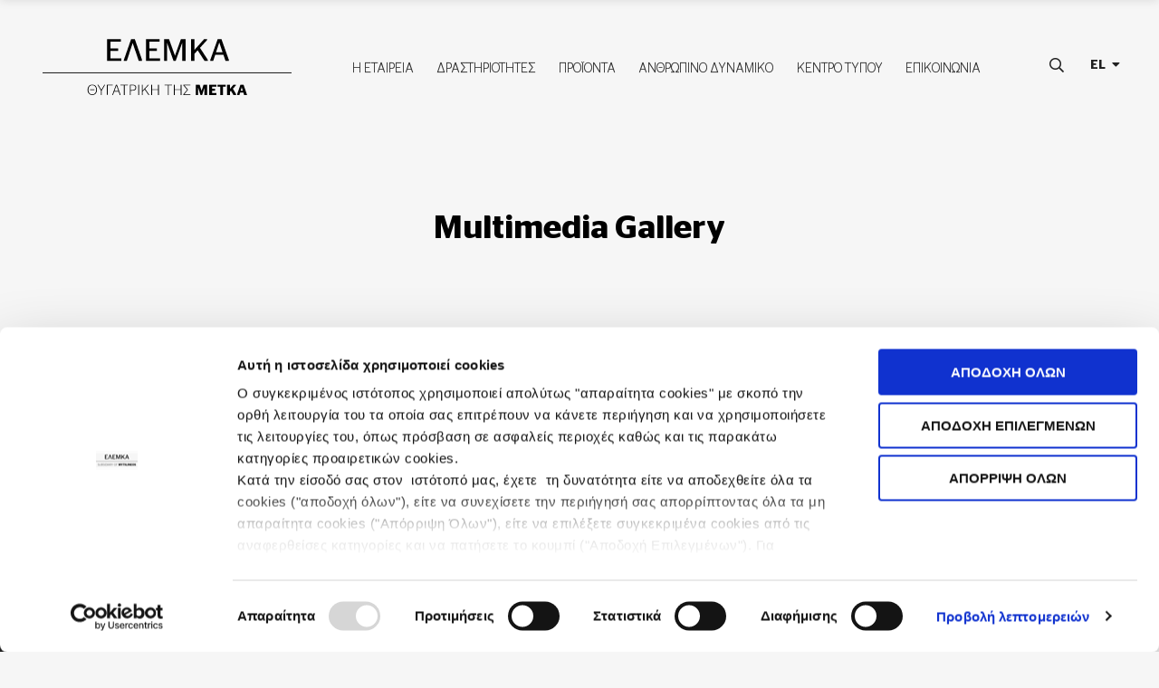

--- FILE ---
content_type: text/html; charset=utf-8
request_url: https://www.elemka.gr/kentro-tupou/multimedia-gallery/
body_size: 9544
content:


<!doctype html>
<html lang="el-GR" xmlns="http://www.w3.org/1999/xhtml" class="no-js">
<head>
    

<title>Multimedia Gallery - ΕΛΕΜΚΑ</title>
<meta name="description" content="Η ΕΛΕΜΚΑ αναλαμβάνει υπηρεσίες μελέτης, κατασκευής και επίβλεψης σε τομείς όπως  ενέργεια, ΑΠΕ, κτιριακά και έργα υποδομής, επιθεώρηση και συντήρηση κτιρίων.  
" />
<meta name="keywords" content="ελεμκα, κατασκευαστικές εταιρείες Ελλάδα, τεχνικές εταιρείες, κατασκευές, επίβλεψη έργων, EPC, ανεμογεννήτριες κατασκευή, μεταλλικές κατασκευές, έργα υποδομών εταιρεία, βιομηχανικά κτήρια εταιρεία, Μυτιληναίος" />
<meta property="og:title" content="Multimedia Gallery - ΕΛΕΜΚΑ" />
<meta property="og:url" />
<meta property="og:type" content="website" />
<meta property="og:description" content="Η ΕΛΕΜΚΑ αναλαμβάνει υπηρεσίες μελέτης, κατασκευής και επίβλεψης σε τομείς όπως  ενέργεια, ΑΠΕ, κτιριακά και έργα υποδομής, επιθεώρηση και συντήρηση κτιρίων.  
" />
<link rel="canonical" />

<meta http-equiv="Content-Type" content="text/html; charset=utf-8" />
<meta content="IE=edge,chrome=1" http-equiv="X-UA-Compatible" />
<meta name="viewport" content="width=device-width, initial-scale=1.0, maximum-scale=1.0, user-scalable=0">

<link rel="apple-touch-icon" sizes="57x57" href="/assets/images/favicons/apple-icon-57x57.png" />
<link rel="apple-touch-icon" sizes="60x60" href="/assets/images/favicons/apple-icon-60x60.png" />
<link rel="apple-touch-icon" sizes="72x72" href="/assets/images/favicons/apple-icon-72x72.png" />
<link rel="apple-touch-icon" sizes="76x76" href="/assets/images/favicons/apple-icon-76x76.png" />
<link rel="apple-touch-icon" sizes="114x114" href="/assets/images/favicons/apple-icon-114x114.png" />
<link rel="apple-touch-icon" sizes="120x120" href="/assets/images/favicons/apple-icon-120x120.png" />
<link rel="apple-touch-icon" sizes="144x144" href="/assets/images/favicons/apple-icon-144x144.png" />
<link rel="apple-touch-icon" sizes="152x152" href="/assets/images/favicons/apple-icon-152x152.png" />
<link rel="apple-touch-icon" sizes="180x180" href="/assets/images/favicons/apple-icon-180x180.png" />
<link rel="icon" type="image/png" sizes="192x192" href="/assets/images/favicons/android-icon-192x192.png" />
<link rel="icon" type="image/png" sizes="32x32" href="/assets/images/favicons/favicon-32x32.png" />
<link rel="icon" type="image/png" sizes="96x96" href="/assets/images/favicons/favicon-96x96.png" />
<link rel="icon" type="image/png" sizes="16x16" href="/assets/images/favicons/favicon-16x16.png" />
<meta name="msapplication-TileImage" content="/assets/images/favicons/ms-icon-144x144.png" />

<meta name="msapplication-TileColor" content="#406680" />
<meta name="theme-color" content="#406680" />


<link href="/DependencyHandler.axd?s=L0Fzc2V0cy9jc3MvbWFpbi5jc3M7L0Fzc2V0cy9jc3MvYWRkaXRpb25hbC5jc3M7L0Fzc2V0cy9jc3MvY29va2llLmNzczs&amp;t=Css&amp;cdv=2085054812" type="text/css" rel="stylesheet"/>




<script id="Cookiebot" src="https://consent.cookiebot.com/uc.js" data-cbid="e1ab0f58-b7d8-4551-b1a2-fa14bf35b1aa" data-culture="el" data-blockingmode="auto" type="text/javascript"></script>
<script data-cookieconsent="auto">
    var currentLocale = 'el-GR';
</script>

<script type="text/javascript" data-cookieconsent="statistics">

    var _gaq = _gaq || [];
    _gaq.push(['_setAccount', 'UA-35890210-1']);
    _gaq.push(['_trackPageview']);

    (function () {
        var ga = document.createElement('script'); ga.type = 'text/javascript'; ga.async = true;
        ga.src = ('https:' == document.location.protocol ? 'https://ssl' : 'http://www') + '.google-analytics.com/ga.js';
        var s = document.getElementsByTagName('script')[0]; s.parentNode.insertBefore(ga, s);
    })();

</script>


<!-- Google tag (gtag.js) -->
<script async src="https://www.googletagmanager.com/gtag/js?id=G-T2Z9G8TGJ2"></script>
<script>
  window.dataLayer = window.dataLayer || [];
  function gtag(){dataLayer.push(arguments);}
  gtag('js', new Date());
  gtag('config', 'G-T2Z9G8TGJ2');
</script>




<script src="https://www.google.com/recaptcha/api.js?hl=el-GR"  data-cookieconsent="ignore" async defer></script>
<script src="/assets/js/jquery-3.5.0.min.js" defer data-cookieconsent="ignore"></script>
<script src="/assets/js/popper.min.js" defer data-cookieconsent="ignore"></script>
<script src="/assets/js/bootstrap.min.js" defer data-cookieconsent="ignore"></script>
<script src="/assets/js/masterslider.min.js" defer data-cookieconsent="ignore"></script>
<script src="/assets/js/modernizr-custom.js" defer data-cookieconsent="ignore"></script>
<script src="/assets/js/jquery.waypoints.min.js" defer data-cookieconsent="ignore"></script>
<script src="/assets/js/jquery.lazy.min.js" defer data-cookieconsent="ignore"></script>
<script src="/assets/js/jquery.resizeend.min.js" defer data-cookieconsent="ignore"></script>
<script src="/assets/js/ScrollMagic.min.js" defer data-cookieconsent="ignore"></script>
<script src="/assets/js/animation.gsap.min.js" defer data-cookieconsent="ignore"></script>
<script src="/assets/js/TweenMax.min.js" defer data-cookieconsent="ignore"></script>
<script src="/assets/js/jquery.matchHeight-min.js" defer data-cookieconsent="ignore"></script>
<script src="/assets/js/swiper.min.js" defer data-cookieconsent="ignore"></script>
<script src="/assets/js/isotope.pkgd.min.js" defer data-cookieconsent="ignore"></script>
<script src="/assets/js/jquery-ui.min.js" defer data-cookieconsent="ignore"></script>
<script src="/assets/js/owl.carousel.min.js" defer data-cookieconsent="ignore"></script>
<script src="/assets/js/main.js" defer data-cookieconsent="ignore"></script>
<script src="/assets/js/jquery.form.min.js" defer data-cookieconsent="ignore"></script>
<script src="/assets/js/additional.js" defer data-cookieconsent="ignore"></script>
<script type="text/javascript" src="https://maps.googleapis.com/maps/api/js?key=AIzaSyBchMOl8sod1ZzMla1N9MlKeozL0dNAGQ8&callback=initMap" data-cookieconsent="ignore" defer></script>





<script data-cookieconsent="ignore">
         var _resources = {"SearchPage":"/anazitisi/"};
</script>


</head>
<body>
    <!-- <div class="loader fixed-top w-100 h-100 align-items-center justify-content-center">
    <div class="spinner">
        <div class="cube1"></div>
        <div class="cube2"></div>
    </div>
</div> -->
    
<header>
    <div class="top-menu">
        <div class="container">
            <div class="row flex-nowrap justify-content-between align-items-center">

                <div class="col-auto">
                    <a href="/" class="logo">
                        <img src="/assets/images/elemka-logo-el-gr.svg" alt="Elemka Logo" />
                    </a>
                </div>

                <div>

                    <div id="menuTriggerMobile" class="d-block d-xl-none">
                        <div>
                            <div></div>
                            <div></div>
                            <div></div>
                            <div></div>
                            <div></div>
                        </div>
                    </div>

                    <nav id="menu">
                        <ul>
                                <li><a href="/etaireia/" class="has_submenu" data-id="2282" >Η ΕΤΑΙΡΕΙΑ</a></li>
                                <li><a href="/drastiriotites/" class="has_submenu" data-id="1133" >ΔΡΑΣΤΗΡΙΟΤΗΤΕΣ</a></li>
                                <li><a href="/proionta/" class="has_submenu" data-id="1215" >ΠΡΟΪΟΝΤΑ</a></li>
                                <li><a href="/anthropino-dynamiko/" class="has_submenu" data-id="1258" >ΑΝΘΡΩΠΙΝΟ ΔΥΝΑΜΙΚΟ</a></li>
                                <li><a href="/kentro-tupou/" class="has_submenu" data-id="1242" >ΚΕΝΤΡΟ ΤΥΠΟΥ</a></li>
                                <li><a href="/epikoinonia/" class="" data-id="1255" >ΕΠΙΚΟΙΝΩΝΙΑ</a></li>
                        </ul>

                        <div id="searchMobile" class="d-block d-xl-none">
                            
                        </div>

                        <!-- <div class="social-mobile d-block d-lg-none">
                            <ul class="social">

                                <li><a href="#" target="_blank" class="fab fa-facebook-f"></a></li>
                                <li><a href="#" target="_blank" class="fab fa-twitter"></a></li>
                                <li><a href="#" target="_blank" class="fab fa-linkedin-in"></a></li>
                                <li><a href="#" target="_blank" class="fab fa-youtube"></a></li>

                            </ul>
                        </div> -->

                        <div class="language-mobile d-block d-xl-none">
                            


    <ul>
            <li><a class="active" href="/kentro-tupou/multimedia-gallery/">EL</a></li>
            <li><a href="/en/media-center/multimedia-gallery/">EN</a></li>
    </ul>

                        </div>

                        <div class="logo-mobile d-block d-xl-none">
                            <a href="/">
                                <img src="/assets/images/logo.png" class="img-resp" />
                            </a>
                        </div>

                    </nav>

                </div>

                <div class="d-none d-xl-block col-auto">
                    <div class="d-flex align-items-center">
                        <!--                     <ul class="social">

                                                <li><a href="#" target="_blank" class="fab fa-facebook-f"></a></li>
                                                <li><a href="#" target="_blank" class="fab fa-twitter"></a></li>
                                                <li><a href="#" target="_blank" class="fab fa-linkedin-in"></a></li>
                                                <li><a href="#" target="_blank" class="fab fa-youtube"></a></li>

                                            </ul> -->

                        <div id="searchTrigger" class="fa fa-search mr-4">

                            <div class="search-container">
                                <div class="search-input">
                                    <input type="text" placeholder="search" />
                                </div>

                            </div>

                        </div>

                        <div class="language">
                            <span class="d-flex align-items-center">EL <i class="fa fa-caret-down"></i></span>
                            <div class="is-dropdown right">
                                


    <ul>
            <li><a class="active" href="/kentro-tupou/multimedia-gallery/">EL</a></li>
            <li><a href="/en/media-center/multimedia-gallery/">EN</a></li>
    </ul>

                            </div>
                        </div>

                    </div>

                </div>
            </div>
        </div>
    </div>

    <!-- Sub Menu -->

    <div class="sub-menu">
        <div class="container">

            <div class="sub-menu-rows" id="sub-menu-rows">

                        <div id="sub-menu-row-2282">
                            <div class="row">

                                <div class="col-xl-3">

                                        <h4><a href="/etaireia/etairiko-profil/" >ΕΤΑΙΡΙΚΟ ΠΡΟΦΙΛ</a></h4>
                                        <h4><a href="/etaireia/orama-kai-aksies/" >ΟΡΑΜΑ &amp; ΑΞΙΕΣ</a></h4>
                                        <h4><a href="/etaireia/dioikisi/" >ΔΙΟΙΚΗΣΗ</a></h4>
                                        <h4><a href="/etaireia/diethnis-parousia/" >ΔΙΕΘΝΗΣ ΠΑΡΟΥΣΙΑ</a></h4>
                                        <h4><a href="/etaireia/pistopoiiseis/" >ΠΙΣΤΟΠΟΙΗΣΕΙΣ</a></h4>
                                        <h4><a href="/etaireia/istoriki-diadromi/" >ΙΣΤΟΡΙΚΗ ΔΙΑΔΡΟΜΗ</a></h4>
                                        <h4><a href="/etaireia/oikonomika-stoixeia/" >ΟΙΚΟΝΟΜΙΚΑ ΣΤΟΙΧΕΙΑ</a></h4>
                                        <h4><a href="/etaireia/viosimi-anaptixi/" >ΒΙΩΣΙΜΗ ΑΝΑΠΤΥΞΗ</a></h4>
                                        <h4><a href="/etaireia/diauloi-anaforas/" >ΔΙΑΥΛΟΙ ΑΝΑΦΟΡΑΣ</a></h4>
                                </div>

                                <div class="offset-xl-2 col-xl-7">

                                    <div class="sub-menu-img-ratio">
                                        <div class="intro-box">
                                                <h3>Η Εταιρεία</h3>

                                                <div class="intro-content">
                                                    <p>Η ΕΛΕΜΚΑ ιδρύθηκε το 1990 από μηχανικούς με πολυετή δραστηριότητα και εμπειρία στην κατασκευή και διαχείριση έργων</p>
                                                </div>

                                                <a href="/etaireia/etairiko-profil/" class="underline">Περισσότερα <i class="fas fa-plus"></i></a>
                                        </div>

                                            <div class="img-ratio" style="background-image: url('/media/5nlj5v44/elemka.jpg')"></div>
                                    </div>
                                </div>

                            </div>
                        </div>
                        <div id="sub-menu-row-1133">
                            <div class="row">

                                <div class="col-xl-3">

                                        <h4><a href="/drastiriotites/diaxirisi-ergon-politikou-mixanikou/" >ΔΙΑΧΕΙΡΙΣΗ ΕΡΓΩΝ ΠΟΛΙΤΙΚΟΥ ΜΗΧΑΝΙΚΟΥ</a></h4>
                                            <ul>
                                                    <li><a href="/drastiriotites/diaxirisi-ergon-politikou-mixanikou/ktiriaka-erga-ypsilon-prodiagrafon/" >ΚΤΙΡΙΑΚΑ ΕΡΓΑ ΥΨΗΛΩΝ ΠΡΟΔΙΑΓΡΑΦΩΝ</a></li>
                                                    <li><a href="/drastiriotites/diaxirisi-ergon-politikou-mixanikou/erga-ananeosimon-pigon-energeias/" >ΕΡΓΑ ΑΝΑΝΕΩΣΙΜΩΝ ΠΗΓΩΝ ΕΝΕΡΓΕΙΑΣ</a></li>
                                                    <li><a href="/drastiriotites/diaxirisi-ergon-politikou-mixanikou/eidikes-metallikes-kataskeyes/" >ΕΙΔΙΚΕΣ ΜΕΤΑΛΛΙΚΕΣ ΚΑΤΑΣΚΕΥΕΣ</a></li>
                                                    <li><a href="/drastiriotites/diaxirisi-ergon-politikou-mixanikou/erga-ypodomon/" > ΕΡΓΑ ΥΠΟΔΟΜΩΝ</a></li>
                                                    <li><a href="/drastiriotites/diaxirisi-ergon-politikou-mixanikou/epc-erga/" >ΕΡΓΑ ΕΝΕΡΓΕΙΑΚΟΥ ΤΟΜΕΑ (EPC)</a></li>
                                                    <li><a href="/drastiriotites/diaxirisi-ergon-politikou-mixanikou/erga-eksikonomisis-energeias/" >ΕΡΓΑ ΕΞΟΙΚΟΝΟΜΗΣΗΣ ΕΝΕΡΓΕΙΑΣ</a></li>
                                            </ul>
                                        <h4><a href="/drastiriotites/epitheorisi-kai-sintirisi/" >ΕΠΙΘΕΩΡΗΣΗ &amp; ΣΥΝΤΗΡΗΣΗ</a></h4>
                                            <ul>
                                                    <li><a href="/drastiriotites/epitheorisi-kai-sintirisi/epitheorisi-kai-enorganosi/" >ΕΠΙΘΕΩΡΗΣΗ &amp; ΕΝΟΡΓΑΝΩΣΗ</a></li>
                                                    <li><a href="/drastiriotites/epitheorisi-kai-sintirisi/syntirisi-episkeyi/" >ΣΥΝΤΗΡΗΣΗ &amp; ΕΠΙΣΚΕΥΗ </a></li>
                                                    <li><a href="/drastiriotites/epitheorisi-kai-sintirisi/eidikes-metakiniseis/" >ΕΙΔΙΚΕΣ ΜΕΤΑΚΙΝΗΣΕΙΣ </a></li>
                                            </ul>
                                        <h4><a href="/drastiriotites/epilegmena-erga/" >ΕΠΙΛΕΓΜΕΝΑ ΕΡΓΑ</a></h4>
                                </div>

                                <div class="offset-xl-2 col-xl-7">

                                    <div class="sub-menu-img-ratio">
                                        <div class="intro-box">
                                                <h3>Δραστηριότητες</h3>

                                                <div class="intro-content">
                                                    <p>Η ΕΛΕΜΚΑ δραστηριοποιείται σε ένα ευρύ φάσμα έργων πολιτικού μηχανικού, παρέχοντας σύγχρονες υπηρεσίες μελέτης, κατασκευής και επίβλεψης.</p>
                                                </div>

                                                <a href="/drastiriotites/" class="underline">Περισσότερα <i class="fas fa-plus"></i></a>
                                        </div>

                                            <div class="img-ratio" style="background-image: url('/media/brfhfy2q/certified_buildings.jpg')"></div>
                                    </div>
                                </div>

                            </div>
                        </div>
                        <div id="sub-menu-row-1215">
                            <div class="row">

                                <div class="col-xl-3">

                                        <h4><a href="/proionta/gefyropoiia-odopoiia/" >ΓΕΦΥΡΟΠΟΙΙΑ &amp; ΟΔΟΠΟΙΙΑ</a></h4>
                                            <ul>
                                                    <li><a href="/proionta/gefyropoiia-odopoiia/proentasi/" >ΠΡΟΕΝΤΑΣΗ</a></li>
                                                    <li><a href="/proionta/gefyropoiia-odopoiia/seismiki-monosi/" >ΣΕΙΣΜΙΚΗ ΜΟΝΩΣΗ</a></li>
                                                    <li><a href="/proionta/gefyropoiia-odopoiia/armoi-gefyron/" >ΑΡΜΟΙ ΓΕΦΥΡΩΝ</a></li>
                                                    <li><a href="/proionta/gefyropoiia-odopoiia/alla-ilika/" >ΑΛΛΑ ΥΛΙΚΑ</a></li>
                                            </ul>
                                </div>

                                <div class="offset-xl-2 col-xl-7">

                                    <div class="sub-menu-img-ratio">
                                        <div class="intro-box">
                                                <h3>Προϊόντα</h3>

                                                <div class="intro-content">
                                                    <p>Η ΕΛΕΜΚΑ προμηθεύει και εφαρμόζει κατασκευαστικά υλικά γεφυροποιίας και οδοποιίας προηγμένης τεχνολογίας. Όλοι οι προμηθευτές της εταιρείας είναι κορυφαίοι οίκοι του εξωτερικού.</p>
                                                </div>

                                                <a href="/proionta/" class="underline">Περισσότερα <i class="fas fa-plus"></i></a>
                                        </div>

                                            <div class="img-ratio" style="background-image: url('/media/3t4pgs24/armoi_gefyron_page.jpg')"></div>
                                    </div>
                                </div>

                            </div>
                        </div>
                        <div id="sub-menu-row-1258">
                            <div class="row">

                                <div class="col-xl-3">

                                        <h4><a href="/anthropino-dynamiko/apostoli-viografikou/" >ΑΠΟΣΤΟΛΗ ΒΙΟΓΡΑΦΙΚΟΥ</a></h4>
                                        <h4><a href="/anthropino-dynamiko/etairiki-koultoura/" >ΕΤΑΙΡΙΚΗ ΚΟΥΛΤΟΥΡΑ</a></h4>
                                </div>

                                <div class="offset-xl-2 col-xl-7">

                                    <div class="sub-menu-img-ratio">
                                        <div class="intro-box">
                                                <h3>Αποστολή Βιογραφικού</h3>

                                                <div class="intro-content">
                                                    <p>Η ELEMKA αναζητά νέους ταλαντούχους ανθρώπους για διάφορες θέσεις σε όλο τον κόσμο. Άνθρωποι που διακρίνονται για την ηθική και τις αξίες τους και που χαρακτηρίζονται για το πάθος για την εργασία τους. </p>
                                                </div>

                                                <a href="/anthropino-dynamiko/apostoli-viografikou/" class="underline">Περισσότερα <i class="fas fa-plus"></i></a>
                                        </div>

                                            <div class="img-ratio" style="background-image: url('/media/djzhedgf/box_careers.jpg')"></div>
                                    </div>
                                </div>

                            </div>
                        </div>
                        <div id="sub-menu-row-1242">
                            <div class="row">

                                <div class="col-xl-3">

                                        <h4><a href="/kentro-tupou/ta-nea-mas/" >ΤΑ ΝΕΑ ΜΑΣ</a></h4>
                                        <h4><a href="/kentro-tupou/brochures/" >ΕΤΑΙΡΙΚΑ ΕΝΤΥΠΑ</a></h4>
                                        <h4><a href="/kentro-tupou/etairika-logotipa/" >ΕΤΑΙΡΙΚΑ ΛΟΓΟΤΥΠΑ</a></h4>
                                        <h4><a href="/kentro-tupou/multimedia-gallery/" >MULTIMEDIA GALLERY</a></h4>
                                </div>

                                <div class="offset-xl-2 col-xl-7">

                                    <div class="sub-menu-img-ratio">
                                        <div class="intro-box">
                                                <h3>Νέα</h3>

                                                <div class="intro-content">
                                                    <p>Ενημερωθείτε εδώ για τα τελευταία νέα της ΕΛΕΜΚΑ, τα εταιρικά έντυπα και λογότυπα, και δείτε επιλεγμένο φωτογραφικό υλικό από τα έργα μας στο multimedia gallery.</p>
                                                </div>

                                                <a href="/kentro-tupou/ta-nea-mas/" class="underline">Περισσότερα <i class="fas fa-plus"></i></a>
                                        </div>

                                            <div class="img-ratio" style="background-image: url('/media/4vvf4ezw/certfied_buildings.jpg')"></div>
                                    </div>
                                </div>

                            </div>
                        </div>
            </div>

        </div>
        <button class="d-block d-xl-none" id="sub-menu-close">
            <i class="fa fa-arrow-left"></i>
        </button>
    </div>
</header>
    
    <div id="spacer"></div>
    <section class="page-info">
        <div class="container">
            <div class="row">
                <div class="col-xl-10 offset-xl-1 col-xxl-8 offset-xxl-2">
                        <h1 class="text-center">Multimedia Gallery</h1>
                    <p> </p>
<div id="gtx-trans" style="position: absolute; left: 355px; top: -24px;">
<div class="gtx-trans-icon"></div>
</div>                </div>
            </div>
        </div>
    </section>



    <!-- begin photoGalleryWidget -->


<section class="photo-gallery">
    <div class="container">

            <div class="row">
                <div class="col-lg-9 col-xl-8 col-xxl-7">

                        <h6>PHOTOS</h6>

                        <p>Δείτε επιλεγμένο φωτογραφικό υλικό από τα έργα μας.</p>
                </div>
            </div>

            <div class="row">
                <div class="col-lg-10 pr-lg-1">
                    <div class="my-swiper-container">
                        <div class="swiper-container gallery-top">
                            <div class="swiper-wrapper">

                                        <div class="swiper-slide bg-img gallery-height" style="background-image:url('/media/w2gl4qd2/renewable_petalas.jpg')">
                                            <div class="swiperHeading">
                                                <h2>Αιολικό πάρκο Πεταλάς</h2>
                                            </div>
                                        </div>
                                        <div class="swiper-slide bg-img gallery-height" style="background-image:url('/media/1orbbyyx/epc_projects_jordan.jpg')">
                                            <div class="swiperHeading">
                                                <h2>EPC Έργο Ιορδανία</h2>
                                            </div>
                                        </div>
                                        <div class="swiper-slide bg-img gallery-height" style="background-image:url('/media/34mfcduq/inspection_monitoring.jpg')">
                                            <div class="swiperHeading">
                                                <h2>Επιθεώρηση &amp; Συντήρηση</h2>
                                            </div>
                                        </div>
                                        <div class="swiper-slide bg-img gallery-height" style="background-image:url('/media/rtbfjii4/kiato-rododafni-1.jpg')">
                                            <div class="swiperHeading">
                                                <h2>Σιδηροδρομικό έργο Κιάτο - Ροδοδάφνη</h2>
                                            </div>
                                        </div>
                                        <div class="swiper-slide bg-img gallery-height" style="background-image:url('/media/duikrmpd/certified_METLEN.jpg')">
                                            <div class="swiperHeading">
                                                <h2>Μυτιληναίος Κεντρικά Γραφεία</h2>
                                            </div>
                                        </div>
                                        <div class="swiper-slide bg-img gallery-height" style="background-image:url('/media/1m2nklld/ikonio_steel_structure.jpg')">
                                            <div class="swiperHeading">
                                                <h2>Μεταλλικές Κατασκευές</h2>
                                            </div>
                                        </div>
                                        <div class="swiper-slide bg-img gallery-height" style="background-image:url('/media/mkebao0z/energy_saving.jpg')">
                                            <div class="swiperHeading">
                                                <h2>Οδοφωτισμός</h2>
                                            </div>
                                        </div>
                            </div>
                            <!-- Add Arrows -->
                            <div class="swiper-button-next swiper-button-white"></div>
                            <div class="swiper-button-prev swiper-button-white"></div>

                        </div>
                    </div>
                </div>
                <div class="col-lg-2 pl-1 d-none d-lg-block">
                    <div class="prev-swiper"></div>
                    <div class="swiper-container gallery-thumbs gallery-height">
                        <div class="swiper-wrapper">
                                    <div class="swiper-slide bg-img" style="background-image:url('/media/w2gl4qd2/renewable_petalas.jpg')"></div>
                                    <div class="swiper-slide bg-img" style="background-image:url('/media/1orbbyyx/epc_projects_jordan.jpg')"></div>
                                    <div class="swiper-slide bg-img" style="background-image:url('/media/34mfcduq/inspection_monitoring.jpg')"></div>
                                    <div class="swiper-slide bg-img" style="background-image:url('/media/rtbfjii4/kiato-rododafni-1.jpg')"></div>
                                    <div class="swiper-slide bg-img" style="background-image:url('/media/duikrmpd/certified_METLEN.jpg')"></div>
                                    <div class="swiper-slide bg-img" style="background-image:url('/media/1m2nklld/ikonio_steel_structure.jpg')"></div>
                                    <div class="swiper-slide bg-img" style="background-image:url('/media/mkebao0z/energy_saving.jpg')"></div>
                        </div>
                    </div>
                    <div class="next-swiper"></div>
                </div>
            </div>
    </div>

</section>    <!-- end photoGalleryWidget -->
    <!-- begin videoGalleryWidget -->

<section class="video-gallery">
    <div class="container">

            <div class="row">
                <div class="col-lg-9 col-xl-8 col-xxl-7">

                        <h6>VIDEOS</h6>

                        <p>Δείτε εταιρικά videos </p>
                </div>
            </div>
        <div class="row">

                    <div class="video col-sm-6">
                        <a href="#" class="intro-link" data-src="https://www.youtube.com/embed/Qr193UpYVI0">
                            <figure>
                                <span class="d-block lazy bg-img" data-src="/media/i34bzyw4/elemka-METLEN-new-office-building-complex-thmb.jpg"></span>
                            </figure>
                        </a>
                        <h6 class="mt-4">Διάρκεια <span>3:36</span></h6>
                        <p>Χτίζουμε ένα καλύτερο μέλλον για όλους</p>
                    </div>
                    <div class="video col-sm-6">
                        <a href="#" class="intro-link" data-src="https://www.youtube.com/embed/KtEAFgI2PCU">
                            <figure>
                                <span class="d-block lazy bg-img" data-src="/media/rj0biwzg/protos_energy_recovery_facility.jpg"></span>
                            </figure>
                        </a>
                        <h6 class="mt-4">Διάρκεια <span>2:19</span></h6>
                        <p>Protos Energy Recovery Facility - Construction Progress - March 2021 through January 2022</p>
                    </div>
        </div>
        <!-- Pagination -->
        <!--<div class="row">
            <div class="col-12">
                <div class="pagination">
                    <ul>
                        <li><a href="#"></a></li>
                        <li><a href="#" class="active">1</a></li>
                        <li><a href="#">2</a></li>
                        <li><a href="#">3</a></li>
                        <li><a href="#"></a></li>
                    </ul>
                </div>
            </div>
        </div>-->
    </div>
</section>

<div id="video-modal" class="modal">

    <!-- Modal content -->
    <div class="modal-content" id="modal-content">
        <div class="close">
            <span>&times;</span>
        </div>
        <div class="embed-responsive embed-responsive-16by9">
            <iframe class="embed-responsive-item" src="" frameborder="0" allow="accelerometer; autoplay; encrypted-media; gyroscope; picture-in-picture" allowfullscreen></iframe>
        </div>
    </div>

</div>    <!-- end videoGalleryWidget -->

    

<footer>
    <div class="container">

        <div class="row">

            <div class="col-md-6 col-lg-4 text-center text-md-left">
                <ul>
                                <li><a href="/drastiriotites/diaxirisi-ergon-politikou-mixanikou/" ><strong>Διαχείριση Έργων Πολιτικού Μηχανικού</strong></a></li>
                                <li><a href="/drastiriotites/diaxirisi-ergon-politikou-mixanikou/ktiriaka-erga-ypsilon-prodiagrafon/" >Κτιριακά Έργα Υψηλών Προδιαγραφών</a></li>
                                <li><a href="/drastiriotites/diaxirisi-ergon-politikou-mixanikou/erga-ananeosimon-pigon-energeias/" >Έργα Ανανεώσιμων Πηγών Ενέργειας</a></li>
                                <li><a href="/drastiriotites/diaxirisi-ergon-politikou-mixanikou/eidikes-metallikes-kataskeyes/" >Ειδικές Μεταλλικές Κατασκευές</a></li>
                                <li><a href="/drastiriotites/diaxirisi-ergon-politikou-mixanikou/erga-ypodomon/" > Έργα Υποδομών</a></li>
                                <li><a href="/drastiriotites/diaxirisi-ergon-politikou-mixanikou/erga-eksikonomisis-energeias/" >Έργα Εξοικονόμησης Ενέργειας</a></li>
                                <li><a href="/drastiriotites/epilegmena-erga/" ><strong>Επιλεγμένα Έργα</strong></a></li>
                </ul>
            </div>

            <div class="col-md-6 col-lg-4 mt-5 mt-md-0 text-center text-md-left">
                <h5>Follow us</h5>
                <ul class="nav social justify-content-center justify-content-md-start mb-4">
                    <li><a href="https://www.linkedin.com/company/mytilineos-holdings-s--a-" class="fab fa-linkedin-in" target="_blank"></a></li>
<li><a href="https://www.facebook.com/MytilineosSA/" class="fab fa-facebook-f" target="_blank"></a></li>
<li><a href="https://twitter.com/MytilineosSA" class="fab fa-twitter" target="_blank"></a></li>
<li><a href="https://www.youtube.com/user/MytilineosGroup" class="fab fa-youtube" target="_blank"></a></li>
                </ul>
                <h5>Επικοινωνία</h5>
                <p>Πατρόκλου 5-7, Μαρούσι, 15125<br>Τηλ: <a href="tel:2108117000">2108117000</a>, Fax: <a href="tel:2108117070">2108117070</a>,<br>E-mail: <a href="mailto:info@elemka.gr">info@elemka.gr<br>Αρ. Γ.Ε.ΜΗ: 649101000</a></p>
            </div>

            <div class="col-lg-4 mt-5 mt-lg-0 text-center text-md-left">
                <div class="row">
                    <div class="col-md-6 col-lg-12">
                        <h5>Media Center</h5>
                                <p><a href="/media/d3cmlrla/elemka_brochure_04-02-21.pdf" target=&quot;_blank&quot;>Εταιρικό Έντυπο - ΕΛΕΜΚΑ</a></p>
                                <p><a href="/media/xlwhjsrk/mytilineos_annual_report_2022_gr.pdf" >Ετήσιος Απολογισμός 2022 - METLEN</a></p>
                                <p><a href="/media/d1ipmveg/sustainable_development_report_2022_gr.pdf" >Έκθεση Βιώσιμης Ανάπτυξης 2022 - METLEN</a></p>
                    </div>
                    <div class="col-md-6 col-lg-12">
                        <ul class="icon-list mt-3 pt-3 pt-md-0 mt-md-0 mt-lg-3 pt-lg-3">
                            <li>
                                <h5><a href="#">Tools</a></h5>
                            </li>
                            <li><a href="javascript:void(0)" onclick="share('mail')"><i class="fas fa-envelope"></i>Αποστολή με Email</a></li>
                            <li><a href="javascript:void(0)" onclick="window.print()"><i class="fas fa-print"></i>Εκτύπωση σελίδας</a></li>
                            
                        </ul>
                    </div>
                </div>
            </div>

        </div>

        <div class="bottom mt-5 text-center text-md-left">
            <div class="row justify-content-between align-items-end">
                <div class="col-12 col-md-auto">
                    <a target="_blank" href="https://www.mytilineos.gr/el-gr/home/mytilineos-holdings-corporate-website">
                        <img src="/assets/images/logo_metlen.png" />
                    </a>

                    <div class="d-md-flex align-items-center">
                        <span class="copyright">Copyright 2026 ELEMKA S.A. All rights reserved</span>

                            <ul class="nav justify-content-center justify-content-md-start">
                                    <li><a href="/oroi-xrisis/" >Όροι Χρήσης</a></li>
                                    <li><a href="/politiki-prostasias-prosopikon-dedomenon/" >Πολιτική Προστασίας Προσωπικών Δεδομένων</a></li>
                                    <li><a href="/politiki-cookies/" >Πολιτική Cookies</a></li>
                            </ul>
                    </div>
                </div>
                <div class="col-12 mt-3 mt-md-0 col-md-auto">
                    <span class="d-inline-block align-bottom umobit">created with <i class="fas fa-heart"></i> by </span>
                    <a href="https://www.umobit.com/" target="_blank" class="umobit-logo position-relative d-inline-block align-bottom ml-1">
                        <img src="/Assets/images/icons/ub.png" class="position-absolute">
                        <img src="/Assets/images/icons/ub_color.png" class="position-absolute">
                    </a>
                </div>
            </div>
        </div>

    </div>
</footer>
<div id="cookiebot">
    <a href="javascript: Cookiebot.renew()">Αλλαγή συγκατάθεσης για Cookies</a>
    <a href="javascript: Cookiebot.withdraw()">Ανάκληση συγκατάθεσης για Cookies</a>
</div>

    



</body>
</html>




--- FILE ---
content_type: text/css
request_url: https://www.elemka.gr/DependencyHandler.axd?s=L0Fzc2V0cy9jc3MvbWFpbi5jc3M7L0Fzc2V0cy9jc3MvYWRkaXRpb25hbC5jc3M7L0Fzc2V0cy9jc3MvY29va2llLmNzczs&t=Css&cdv=2085054812
body_size: 120056
content:

*,*::before,*::after{box-sizing:border-box}html{font-family:sans-serif;line-height:1.15;-webkit-text-size-adjust:100%;-webkit-tap-highlight-color:transparent}article,aside,figcaption,figure,footer,header,hgroup,main,nav,section{display:block}body{margin:0;font-family:-apple-system,BlinkMacSystemFont,"Segoe UI",Roboto,"Helvetica Neue",Arial,"Noto Sans",sans-serif,"Apple Color Emoji","Segoe UI Emoji","Segoe UI Symbol","Noto Color Emoji";font-size:1rem;font-weight:400;line-height:1.5;color:#212529;text-align:left;background-color:#fff}[tabindex="-1"]:focus{outline:0 !important}hr{box-sizing:content-box;height:0;overflow:visible}h1,h2,h3,h4,h5,h6{margin-top:0;margin-bottom:.5rem}p{margin-top:0;margin-bottom:1rem}abbr[title],abbr[data-original-title]{text-decoration:underline;text-decoration:underline dotted;cursor:help;border-bottom:0;text-decoration-skip-ink:none}address{margin-bottom:1rem;font-style:normal;line-height:inherit}ol,ul,dl{margin-top:0;margin-bottom:1rem}ol ol,ul ul,ol ul,ul ol{margin-bottom:0}dt{font-weight:700}dd{margin-bottom:.5rem;margin-left:0}blockquote{margin:0 0 1rem}b,strong{font-weight:bolder}small{font-size:80%}sub,sup{position:relative;font-size:75%;line-height:0;vertical-align:baseline}sub{bottom:-.25em}sup{top:-.5em}a{color:#007bff;text-decoration:none;background-color:transparent}a:hover{color:#0056b3;text-decoration:underline}a:not([href]):not([tabindex]){color:inherit;text-decoration:none}a:not([href]):not([tabindex]):hover,a:not([href]):not([tabindex]):focus{color:inherit;text-decoration:none}a:not([href]):not([tabindex]):focus{outline:0}pre,code,kbd,samp{font-family:SFMono-Regular,Menlo,Monaco,Consolas,"Liberation Mono","Courier New",monospace;font-size:1em}pre{margin-top:0;margin-bottom:1rem;overflow:auto}figure{margin:0 0 1rem}img{vertical-align:middle;border-style:none}svg{overflow:hidden;vertical-align:middle}table{border-collapse:collapse}caption{padding-top:.75rem;padding-bottom:.75rem;color:#6c757d;text-align:left;caption-side:bottom}th{text-align:inherit}label{display:inline-block;margin-bottom:.5rem}button{border-radius:0}button:focus{outline:1px dotted;outline:5px auto -webkit-focus-ring-color}input,button,select,optgroup,textarea{margin:0;font-family:inherit;font-size:inherit;line-height:inherit}button,input{overflow:visible}button,select{text-transform:none}select{word-wrap:normal}button,[type="button"],[type="reset"],[type="submit"]{-webkit-appearance:button}button:not(:disabled),[type="button"]:not(:disabled),[type="reset"]:not(:disabled),[type="submit"]:not(:disabled){cursor:pointer}button::-moz-focus-inner,[type="button"]::-moz-focus-inner,[type="reset"]::-moz-focus-inner,[type="submit"]::-moz-focus-inner{padding:0;border-style:none}input[type="radio"],input[type="checkbox"]{box-sizing:border-box;padding:0}input[type="date"],input[type="time"],input[type="datetime-local"],input[type="month"]{-webkit-appearance:listbox}textarea{overflow:auto;resize:vertical}fieldset{min-width:0;padding:0;margin:0;border:0}legend{display:block;width:100%;max-width:100%;padding:0;margin-bottom:.5rem;font-size:1.5rem;line-height:inherit;color:inherit;white-space:normal}progress{vertical-align:baseline}[type="number"]::-webkit-inner-spin-button,[type="number"]::-webkit-outer-spin-button{height:auto}[type="search"]{outline-offset:-2px;-webkit-appearance:none}[type="search"]::-webkit-search-decoration{-webkit-appearance:none}::-webkit-file-upload-button{font:inherit;-webkit-appearance:button}output{display:inline-block}summary{display:list-item;cursor:pointer}template{display:none}[hidden]{display:none !important}html{box-sizing:border-box;-ms-overflow-style:scrollbar}.container{width:100%;padding-right:15px;padding-left:15px;margin-right:auto;margin-left:auto}@media (min-width:576px){.container{max-width:540px}}@media (min-width:768px){.container{max-width:720px}}@media (min-width:992px){.container{max-width:960px}}@media (min-width:1200px){.container{max-width:1140px}}@media (min-width:1480px){.container{max-width:1450px}}.container-fluid{width:100%;padding-right:15px;padding-left:15px;margin-right:auto;margin-left:auto}.row{display:flex;flex-wrap:wrap;margin-right:-15px;margin-left:-15px}.no-gutters{margin-right:0;margin-left:0}.no-gutters>.col,.no-gutters>[class*="col-"]{padding-right:0;padding-left:0}.col-1,.col-2,.col-3,.col-4,.col-5,.col-6,.col-7,.col-8,.col-9,.col-10,.col-11,.col-12,.col,.col-auto,.col-sm-1,.col-sm-2,.col-sm-3,.col-sm-4,.col-sm-5,.col-sm-6,.col-sm-7,.col-sm-8,.col-sm-9,.col-sm-10,.col-sm-11,.col-sm-12,.col-sm,.col-sm-auto,.col-md-1,.col-md-2,.col-md-3,.col-md-4,.col-md-5,.col-md-6,.col-md-7,.col-md-8,.col-md-9,.col-md-10,.col-md-11,.col-md-12,.col-md,.col-md-auto,.col-lg-1,.col-lg-2,.col-lg-3,.col-lg-4,.col-lg-5,.col-lg-6,.col-lg-7,.col-lg-8,.col-lg-9,.col-lg-10,.col-lg-11,.col-lg-12,.col-lg,.col-lg-auto,.col-xl-1,.col-xl-2,.col-xl-3,.col-xl-4,.col-xl-5,.col-xl-6,.col-xl-7,.col-xl-8,.col-xl-9,.col-xl-10,.col-xl-11,.col-xl-12,.col-xl,.col-xl-auto,.col-xxl-1,.col-xxl-2,.col-xxl-3,.col-xxl-4,.col-xxl-5,.col-xxl-6,.col-xxl-7,.col-xxl-8,.col-xxl-9,.col-xxl-10,.col-xxl-11,.col-xxl-12,.col-xxl,.col-xxl-auto{position:relative;width:100%;padding-right:15px;padding-left:15px}.col{flex-basis:0;flex-grow:1;max-width:100%}.col-auto{flex:0 0 auto;width:auto;max-width:100%}.col-1{flex:0 0 8.33333%;max-width:8.33333%}.col-2{flex:0 0 16.66667%;max-width:16.66667%}.col-3{flex:0 0 25%;max-width:25%}.col-4{flex:0 0 33.33333%;max-width:33.33333%}.col-5{flex:0 0 41.66667%;max-width:41.66667%}.col-6{flex:0 0 50%;max-width:50%}.col-7{flex:0 0 58.33333%;max-width:58.33333%}.col-8{flex:0 0 66.66667%;max-width:66.66667%}.col-9{flex:0 0 75%;max-width:75%}.col-10{flex:0 0 83.33333%;max-width:83.33333%}.col-11{flex:0 0 91.66667%;max-width:91.66667%}.col-12{flex:0 0 100%;max-width:100%}.order-first{order:-1}.order-last{order:13}.order-0{order:0}.order-1{order:1}.order-2{order:2}.order-3{order:3}.order-4{order:4}.order-5{order:5}.order-6{order:6}.order-7{order:7}.order-8{order:8}.order-9{order:9}.order-10{order:10}.order-11{order:11}.order-12{order:12}.offset-1{margin-left:8.33333%}.offset-2{margin-left:16.66667%}.offset-3{margin-left:25%}.offset-4{margin-left:33.33333%}.offset-5{margin-left:41.66667%}.offset-6{margin-left:50%}.offset-7{margin-left:58.33333%}.offset-8{margin-left:66.66667%}.offset-9{margin-left:75%}.offset-10{margin-left:83.33333%}.offset-11{margin-left:91.66667%}@media (min-width:576px){.col-sm{flex-basis:0;flex-grow:1;max-width:100%}.col-sm-auto{flex:0 0 auto;width:auto;max-width:100%}.col-sm-1{flex:0 0 8.33333%;max-width:8.33333%}.col-sm-2{flex:0 0 16.66667%;max-width:16.66667%}.col-sm-3{flex:0 0 25%;max-width:25%}.col-sm-4{flex:0 0 33.33333%;max-width:33.33333%}.col-sm-5{flex:0 0 41.66667%;max-width:41.66667%}.col-sm-6{flex:0 0 50%;max-width:50%}.col-sm-7{flex:0 0 58.33333%;max-width:58.33333%}.col-sm-8{flex:0 0 66.66667%;max-width:66.66667%}.col-sm-9{flex:0 0 75%;max-width:75%}.col-sm-10{flex:0 0 83.33333%;max-width:83.33333%}.col-sm-11{flex:0 0 91.66667%;max-width:91.66667%}.col-sm-12{flex:0 0 100%;max-width:100%}.order-sm-first{order:-1}.order-sm-last{order:13}.order-sm-0{order:0}.order-sm-1{order:1}.order-sm-2{order:2}.order-sm-3{order:3}.order-sm-4{order:4}.order-sm-5{order:5}.order-sm-6{order:6}.order-sm-7{order:7}.order-sm-8{order:8}.order-sm-9{order:9}.order-sm-10{order:10}.order-sm-11{order:11}.order-sm-12{order:12}.offset-sm-0{margin-left:0}.offset-sm-1{margin-left:8.33333%}.offset-sm-2{margin-left:16.66667%}.offset-sm-3{margin-left:25%}.offset-sm-4{margin-left:33.33333%}.offset-sm-5{margin-left:41.66667%}.offset-sm-6{margin-left:50%}.offset-sm-7{margin-left:58.33333%}.offset-sm-8{margin-left:66.66667%}.offset-sm-9{margin-left:75%}.offset-sm-10{margin-left:83.33333%}.offset-sm-11{margin-left:91.66667%}}@media (min-width:768px){.col-md{flex-basis:0;flex-grow:1;max-width:100%}.col-md-auto{flex:0 0 auto;width:auto;max-width:100%}.col-md-1{flex:0 0 8.33333%;max-width:8.33333%}.col-md-2{flex:0 0 16.66667%;max-width:16.66667%}.col-md-3{flex:0 0 25%;max-width:25%}.col-md-4{flex:0 0 33.33333%;max-width:33.33333%}.col-md-5{flex:0 0 41.66667%;max-width:41.66667%}.col-md-6{flex:0 0 50%;max-width:50%}.col-md-7{flex:0 0 58.33333%;max-width:58.33333%}.col-md-8{flex:0 0 66.66667%;max-width:66.66667%}.col-md-9{flex:0 0 75%;max-width:75%}.col-md-10{flex:0 0 83.33333%;max-width:83.33333%}.col-md-11{flex:0 0 91.66667%;max-width:91.66667%}.col-md-12{flex:0 0 100%;max-width:100%}.order-md-first{order:-1}.order-md-last{order:13}.order-md-0{order:0}.order-md-1{order:1}.order-md-2{order:2}.order-md-3{order:3}.order-md-4{order:4}.order-md-5{order:5}.order-md-6{order:6}.order-md-7{order:7}.order-md-8{order:8}.order-md-9{order:9}.order-md-10{order:10}.order-md-11{order:11}.order-md-12{order:12}.offset-md-0{margin-left:0}.offset-md-1{margin-left:8.33333%}.offset-md-2{margin-left:16.66667%}.offset-md-3{margin-left:25%}.offset-md-4{margin-left:33.33333%}.offset-md-5{margin-left:41.66667%}.offset-md-6{margin-left:50%}.offset-md-7{margin-left:58.33333%}.offset-md-8{margin-left:66.66667%}.offset-md-9{margin-left:75%}.offset-md-10{margin-left:83.33333%}.offset-md-11{margin-left:91.66667%}}@media (min-width:992px){.col-lg{flex-basis:0;flex-grow:1;max-width:100%}.col-lg-auto{flex:0 0 auto;width:auto;max-width:100%}.col-lg-1{flex:0 0 8.33333%;max-width:8.33333%}.col-lg-2{flex:0 0 16.66667%;max-width:16.66667%}.col-lg-3{flex:0 0 25%;max-width:25%}.col-lg-4{flex:0 0 33.33333%;max-width:33.33333%}.col-lg-5{flex:0 0 41.66667%;max-width:41.66667%}.col-lg-6{flex:0 0 50%;max-width:50%}.col-lg-7{flex:0 0 58.33333%;max-width:58.33333%}.col-lg-8{flex:0 0 66.66667%;max-width:66.66667%}.col-lg-9{flex:0 0 75%;max-width:75%}.col-lg-10{flex:0 0 83.33333%;max-width:83.33333%}.col-lg-11{flex:0 0 91.66667%;max-width:91.66667%}.col-lg-12{flex:0 0 100%;max-width:100%}.order-lg-first{order:-1}.order-lg-last{order:13}.order-lg-0{order:0}.order-lg-1{order:1}.order-lg-2{order:2}.order-lg-3{order:3}.order-lg-4{order:4}.order-lg-5{order:5}.order-lg-6{order:6}.order-lg-7{order:7}.order-lg-8{order:8}.order-lg-9{order:9}.order-lg-10{order:10}.order-lg-11{order:11}.order-lg-12{order:12}.offset-lg-0{margin-left:0}.offset-lg-1{margin-left:8.33333%}.offset-lg-2{margin-left:16.66667%}.offset-lg-3{margin-left:25%}.offset-lg-4{margin-left:33.33333%}.offset-lg-5{margin-left:41.66667%}.offset-lg-6{margin-left:50%}.offset-lg-7{margin-left:58.33333%}.offset-lg-8{margin-left:66.66667%}.offset-lg-9{margin-left:75%}.offset-lg-10{margin-left:83.33333%}.offset-lg-11{margin-left:91.66667%}}@media (min-width:1200px){.col-xl{flex-basis:0;flex-grow:1;max-width:100%}.col-xl-auto{flex:0 0 auto;width:auto;max-width:100%}.col-xl-1{flex:0 0 8.33333%;max-width:8.33333%}.col-xl-2{flex:0 0 16.66667%;max-width:16.66667%}.col-xl-3{flex:0 0 25%;max-width:25%}.col-xl-4{flex:0 0 33.33333%;max-width:33.33333%}.col-xl-5{flex:0 0 41.66667%;max-width:41.66667%}.col-xl-6{flex:0 0 50%;max-width:50%}.col-xl-7{flex:0 0 58.33333%;max-width:58.33333%}.col-xl-8{flex:0 0 66.66667%;max-width:66.66667%}.col-xl-9{flex:0 0 75%;max-width:75%}.col-xl-10{flex:0 0 83.33333%;max-width:83.33333%}.col-xl-11{flex:0 0 91.66667%;max-width:91.66667%}.col-xl-12{flex:0 0 100%;max-width:100%}.order-xl-first{order:-1}.order-xl-last{order:13}.order-xl-0{order:0}.order-xl-1{order:1}.order-xl-2{order:2}.order-xl-3{order:3}.order-xl-4{order:4}.order-xl-5{order:5}.order-xl-6{order:6}.order-xl-7{order:7}.order-xl-8{order:8}.order-xl-9{order:9}.order-xl-10{order:10}.order-xl-11{order:11}.order-xl-12{order:12}.offset-xl-0{margin-left:0}.offset-xl-1{margin-left:8.33333%}.offset-xl-2{margin-left:16.66667%}.offset-xl-3{margin-left:25%}.offset-xl-4{margin-left:33.33333%}.offset-xl-5{margin-left:41.66667%}.offset-xl-6{margin-left:50%}.offset-xl-7{margin-left:58.33333%}.offset-xl-8{margin-left:66.66667%}.offset-xl-9{margin-left:75%}.offset-xl-10{margin-left:83.33333%}.offset-xl-11{margin-left:91.66667%}}@media (min-width:1480px){.col-xxl{flex-basis:0;flex-grow:1;max-width:100%}.col-xxl-auto{flex:0 0 auto;width:auto;max-width:100%}.col-xxl-1{flex:0 0 8.33333%;max-width:8.33333%}.col-xxl-2{flex:0 0 16.66667%;max-width:16.66667%}.col-xxl-3{flex:0 0 25%;max-width:25%}.col-xxl-4{flex:0 0 33.33333%;max-width:33.33333%}.col-xxl-5{flex:0 0 41.66667%;max-width:41.66667%}.col-xxl-6{flex:0 0 50%;max-width:50%}.col-xxl-7{flex:0 0 58.33333%;max-width:58.33333%}.col-xxl-8{flex:0 0 66.66667%;max-width:66.66667%}.col-xxl-9{flex:0 0 75%;max-width:75%}.col-xxl-10{flex:0 0 83.33333%;max-width:83.33333%}.col-xxl-11{flex:0 0 91.66667%;max-width:91.66667%}.col-xxl-12{flex:0 0 100%;max-width:100%}.order-xxl-first{order:-1}.order-xxl-last{order:13}.order-xxl-0{order:0}.order-xxl-1{order:1}.order-xxl-2{order:2}.order-xxl-3{order:3}.order-xxl-4{order:4}.order-xxl-5{order:5}.order-xxl-6{order:6}.order-xxl-7{order:7}.order-xxl-8{order:8}.order-xxl-9{order:9}.order-xxl-10{order:10}.order-xxl-11{order:11}.order-xxl-12{order:12}.offset-xxl-0{margin-left:0}.offset-xxl-1{margin-left:8.33333%}.offset-xxl-2{margin-left:16.66667%}.offset-xxl-3{margin-left:25%}.offset-xxl-4{margin-left:33.33333%}.offset-xxl-5{margin-left:41.66667%}.offset-xxl-6{margin-left:50%}.offset-xxl-7{margin-left:58.33333%}.offset-xxl-8{margin-left:66.66667%}.offset-xxl-9{margin-left:75%}.offset-xxl-10{margin-left:83.33333%}.offset-xxl-11{margin-left:91.66667%}}.d-none{display:none !important}.d-inline{display:inline !important}.d-inline-block{display:inline-block !important}.d-block{display:block !important}.d-table{display:table !important}.d-table-row{display:table-row !important}.d-table-cell{display:table-cell !important}.d-flex{display:flex !important}.d-inline-flex{display:inline-flex !important}@media (min-width:576px){.d-sm-none{display:none !important}.d-sm-inline{display:inline !important}.d-sm-inline-block{display:inline-block !important}.d-sm-block{display:block !important}.d-sm-table{display:table !important}.d-sm-table-row{display:table-row !important}.d-sm-table-cell{display:table-cell !important}.d-sm-flex{display:flex !important}.d-sm-inline-flex{display:inline-flex !important}}@media (min-width:768px){.d-md-none{display:none !important}.d-md-inline{display:inline !important}.d-md-inline-block{display:inline-block !important}.d-md-block{display:block !important}.d-md-table{display:table !important}.d-md-table-row{display:table-row !important}.d-md-table-cell{display:table-cell !important}.d-md-flex{display:flex !important}.d-md-inline-flex{display:inline-flex !important}}@media (min-width:992px){.d-lg-none{display:none !important}.d-lg-inline{display:inline !important}.d-lg-inline-block{display:inline-block !important}.d-lg-block{display:block !important}.d-lg-table{display:table !important}.d-lg-table-row{display:table-row !important}.d-lg-table-cell{display:table-cell !important}.d-lg-flex{display:flex !important}.d-lg-inline-flex{display:inline-flex !important}}@media (min-width:1200px){.d-xl-none{display:none !important}.d-xl-inline{display:inline !important}.d-xl-inline-block{display:inline-block !important}.d-xl-block{display:block !important}.d-xl-table{display:table !important}.d-xl-table-row{display:table-row !important}.d-xl-table-cell{display:table-cell !important}.d-xl-flex{display:flex !important}.d-xl-inline-flex{display:inline-flex !important}}@media (min-width:1480px){.d-xxl-none{display:none !important}.d-xxl-inline{display:inline !important}.d-xxl-inline-block{display:inline-block !important}.d-xxl-block{display:block !important}.d-xxl-table{display:table !important}.d-xxl-table-row{display:table-row !important}.d-xxl-table-cell{display:table-cell !important}.d-xxl-flex{display:flex !important}.d-xxl-inline-flex{display:inline-flex !important}}@media print{.d-print-none{display:none !important}.d-print-inline{display:inline !important}.d-print-inline-block{display:inline-block !important}.d-print-block{display:block !important}.d-print-table{display:table !important}.d-print-table-row{display:table-row !important}.d-print-table-cell{display:table-cell !important}.d-print-flex{display:flex !important}.d-print-inline-flex{display:inline-flex !important}}.flex-row{flex-direction:row !important}.flex-column{flex-direction:column !important}.flex-row-reverse{flex-direction:row-reverse !important}.flex-column-reverse{flex-direction:column-reverse !important}.flex-wrap{flex-wrap:wrap !important}.flex-nowrap{flex-wrap:nowrap !important}.flex-wrap-reverse{flex-wrap:wrap-reverse !important}.flex-fill{flex:1 1 auto !important}.flex-grow-0{flex-grow:0 !important}.flex-grow-1{flex-grow:1 !important}.flex-shrink-0{flex-shrink:0 !important}.flex-shrink-1{flex-shrink:1 !important}.justify-content-start{justify-content:flex-start !important}.justify-content-end{justify-content:flex-end !important}.justify-content-center{justify-content:center !important}.justify-content-between{justify-content:space-between !important}.justify-content-around{justify-content:space-around !important}.align-items-start{align-items:flex-start !important}.align-items-end{align-items:flex-end !important}.align-items-center{align-items:center !important}.align-items-baseline{align-items:baseline !important}.align-items-stretch{align-items:stretch !important}.align-content-start{align-content:flex-start !important}.align-content-end{align-content:flex-end !important}.align-content-center{align-content:center !important}.align-content-between{align-content:space-between !important}.align-content-around{align-content:space-around !important}.align-content-stretch{align-content:stretch !important}.align-self-auto{align-self:auto !important}.align-self-start{align-self:flex-start !important}.align-self-end{align-self:flex-end !important}.align-self-center{align-self:center !important}.align-self-baseline{align-self:baseline !important}.align-self-stretch{align-self:stretch !important}@media (min-width:576px){.flex-sm-row{flex-direction:row !important}.flex-sm-column{flex-direction:column !important}.flex-sm-row-reverse{flex-direction:row-reverse !important}.flex-sm-column-reverse{flex-direction:column-reverse !important}.flex-sm-wrap{flex-wrap:wrap !important}.flex-sm-nowrap{flex-wrap:nowrap !important}.flex-sm-wrap-reverse{flex-wrap:wrap-reverse !important}.flex-sm-fill{flex:1 1 auto !important}.flex-sm-grow-0{flex-grow:0 !important}.flex-sm-grow-1{flex-grow:1 !important}.flex-sm-shrink-0{flex-shrink:0 !important}.flex-sm-shrink-1{flex-shrink:1 !important}.justify-content-sm-start{justify-content:flex-start !important}.justify-content-sm-end{justify-content:flex-end !important}.justify-content-sm-center{justify-content:center !important}.justify-content-sm-between{justify-content:space-between !important}.justify-content-sm-around{justify-content:space-around !important}.align-items-sm-start{align-items:flex-start !important}.align-items-sm-end{align-items:flex-end !important}.align-items-sm-center{align-items:center !important}.align-items-sm-baseline{align-items:baseline !important}.align-items-sm-stretch{align-items:stretch !important}.align-content-sm-start{align-content:flex-start !important}.align-content-sm-end{align-content:flex-end !important}.align-content-sm-center{align-content:center !important}.align-content-sm-between{align-content:space-between !important}.align-content-sm-around{align-content:space-around !important}.align-content-sm-stretch{align-content:stretch !important}.align-self-sm-auto{align-self:auto !important}.align-self-sm-start{align-self:flex-start !important}.align-self-sm-end{align-self:flex-end !important}.align-self-sm-center{align-self:center !important}.align-self-sm-baseline{align-self:baseline !important}.align-self-sm-stretch{align-self:stretch !important}}@media (min-width:768px){.flex-md-row{flex-direction:row !important}.flex-md-column{flex-direction:column !important}.flex-md-row-reverse{flex-direction:row-reverse !important}.flex-md-column-reverse{flex-direction:column-reverse !important}.flex-md-wrap{flex-wrap:wrap !important}.flex-md-nowrap{flex-wrap:nowrap !important}.flex-md-wrap-reverse{flex-wrap:wrap-reverse !important}.flex-md-fill{flex:1 1 auto !important}.flex-md-grow-0{flex-grow:0 !important}.flex-md-grow-1{flex-grow:1 !important}.flex-md-shrink-0{flex-shrink:0 !important}.flex-md-shrink-1{flex-shrink:1 !important}.justify-content-md-start{justify-content:flex-start !important}.justify-content-md-end{justify-content:flex-end !important}.justify-content-md-center{justify-content:center !important}.justify-content-md-between{justify-content:space-between !important}.justify-content-md-around{justify-content:space-around !important}.align-items-md-start{align-items:flex-start !important}.align-items-md-end{align-items:flex-end !important}.align-items-md-center{align-items:center !important}.align-items-md-baseline{align-items:baseline !important}.align-items-md-stretch{align-items:stretch !important}.align-content-md-start{align-content:flex-start !important}.align-content-md-end{align-content:flex-end !important}.align-content-md-center{align-content:center !important}.align-content-md-between{align-content:space-between !important}.align-content-md-around{align-content:space-around !important}.align-content-md-stretch{align-content:stretch !important}.align-self-md-auto{align-self:auto !important}.align-self-md-start{align-self:flex-start !important}.align-self-md-end{align-self:flex-end !important}.align-self-md-center{align-self:center !important}.align-self-md-baseline{align-self:baseline !important}.align-self-md-stretch{align-self:stretch !important}}@media (min-width:992px){.flex-lg-row{flex-direction:row !important}.flex-lg-column{flex-direction:column !important}.flex-lg-row-reverse{flex-direction:row-reverse !important}.flex-lg-column-reverse{flex-direction:column-reverse !important}.flex-lg-wrap{flex-wrap:wrap !important}.flex-lg-nowrap{flex-wrap:nowrap !important}.flex-lg-wrap-reverse{flex-wrap:wrap-reverse !important}.flex-lg-fill{flex:1 1 auto !important}.flex-lg-grow-0{flex-grow:0 !important}.flex-lg-grow-1{flex-grow:1 !important}.flex-lg-shrink-0{flex-shrink:0 !important}.flex-lg-shrink-1{flex-shrink:1 !important}.justify-content-lg-start{justify-content:flex-start !important}.justify-content-lg-end{justify-content:flex-end !important}.justify-content-lg-center{justify-content:center !important}.justify-content-lg-between{justify-content:space-between !important}.justify-content-lg-around{justify-content:space-around !important}.align-items-lg-start{align-items:flex-start !important}.align-items-lg-end{align-items:flex-end !important}.align-items-lg-center{align-items:center !important}.align-items-lg-baseline{align-items:baseline !important}.align-items-lg-stretch{align-items:stretch !important}.align-content-lg-start{align-content:flex-start !important}.align-content-lg-end{align-content:flex-end !important}.align-content-lg-center{align-content:center !important}.align-content-lg-between{align-content:space-between !important}.align-content-lg-around{align-content:space-around !important}.align-content-lg-stretch{align-content:stretch !important}.align-self-lg-auto{align-self:auto !important}.align-self-lg-start{align-self:flex-start !important}.align-self-lg-end{align-self:flex-end !important}.align-self-lg-center{align-self:center !important}.align-self-lg-baseline{align-self:baseline !important}.align-self-lg-stretch{align-self:stretch !important}}@media (min-width:1200px){.flex-xl-row{flex-direction:row !important}.flex-xl-column{flex-direction:column !important}.flex-xl-row-reverse{flex-direction:row-reverse !important}.flex-xl-column-reverse{flex-direction:column-reverse !important}.flex-xl-wrap{flex-wrap:wrap !important}.flex-xl-nowrap{flex-wrap:nowrap !important}.flex-xl-wrap-reverse{flex-wrap:wrap-reverse !important}.flex-xl-fill{flex:1 1 auto !important}.flex-xl-grow-0{flex-grow:0 !important}.flex-xl-grow-1{flex-grow:1 !important}.flex-xl-shrink-0{flex-shrink:0 !important}.flex-xl-shrink-1{flex-shrink:1 !important}.justify-content-xl-start{justify-content:flex-start !important}.justify-content-xl-end{justify-content:flex-end !important}.justify-content-xl-center{justify-content:center !important}.justify-content-xl-between{justify-content:space-between !important}.justify-content-xl-around{justify-content:space-around !important}.align-items-xl-start{align-items:flex-start !important}.align-items-xl-end{align-items:flex-end !important}.align-items-xl-center{align-items:center !important}.align-items-xl-baseline{align-items:baseline !important}.align-items-xl-stretch{align-items:stretch !important}.align-content-xl-start{align-content:flex-start !important}.align-content-xl-end{align-content:flex-end !important}.align-content-xl-center{align-content:center !important}.align-content-xl-between{align-content:space-between !important}.align-content-xl-around{align-content:space-around !important}.align-content-xl-stretch{align-content:stretch !important}.align-self-xl-auto{align-self:auto !important}.align-self-xl-start{align-self:flex-start !important}.align-self-xl-end{align-self:flex-end !important}.align-self-xl-center{align-self:center !important}.align-self-xl-baseline{align-self:baseline !important}.align-self-xl-stretch{align-self:stretch !important}}@media (min-width:1480px){.flex-xxl-row{flex-direction:row !important}.flex-xxl-column{flex-direction:column !important}.flex-xxl-row-reverse{flex-direction:row-reverse !important}.flex-xxl-column-reverse{flex-direction:column-reverse !important}.flex-xxl-wrap{flex-wrap:wrap !important}.flex-xxl-nowrap{flex-wrap:nowrap !important}.flex-xxl-wrap-reverse{flex-wrap:wrap-reverse !important}.flex-xxl-fill{flex:1 1 auto !important}.flex-xxl-grow-0{flex-grow:0 !important}.flex-xxl-grow-1{flex-grow:1 !important}.flex-xxl-shrink-0{flex-shrink:0 !important}.flex-xxl-shrink-1{flex-shrink:1 !important}.justify-content-xxl-start{justify-content:flex-start !important}.justify-content-xxl-end{justify-content:flex-end !important}.justify-content-xxl-center{justify-content:center !important}.justify-content-xxl-between{justify-content:space-between !important}.justify-content-xxl-around{justify-content:space-around !important}.align-items-xxl-start{align-items:flex-start !important}.align-items-xxl-end{align-items:flex-end !important}.align-items-xxl-center{align-items:center !important}.align-items-xxl-baseline{align-items:baseline !important}.align-items-xxl-stretch{align-items:stretch !important}.align-content-xxl-start{align-content:flex-start !important}.align-content-xxl-end{align-content:flex-end !important}.align-content-xxl-center{align-content:center !important}.align-content-xxl-between{align-content:space-between !important}.align-content-xxl-around{align-content:space-around !important}.align-content-xxl-stretch{align-content:stretch !important}.align-self-xxl-auto{align-self:auto !important}.align-self-xxl-start{align-self:flex-start !important}.align-self-xxl-end{align-self:flex-end !important}.align-self-xxl-center{align-self:center !important}.align-self-xxl-baseline{align-self:baseline !important}.align-self-xxl-stretch{align-self:stretch !important}}.m-0{margin:0 !important}.mt-0,.my-0{margin-top:0 !important}.mr-0,.mx-0{margin-right:0 !important}.mb-0,.my-0{margin-bottom:0 !important}.ml-0,.mx-0{margin-left:0 !important}.m-1{margin:.25rem !important}.mt-1,.my-1{margin-top:.25rem !important}.mr-1,.mx-1{margin-right:.25rem !important}.mb-1,.my-1{margin-bottom:.25rem !important}.ml-1,.mx-1{margin-left:.25rem !important}.m-2{margin:.5rem !important}.mt-2,.my-2{margin-top:.5rem !important}.mr-2,.mx-2{margin-right:.5rem !important}.mb-2,.my-2{margin-bottom:.5rem !important}.ml-2,.mx-2{margin-left:.5rem !important}.m-3{margin:1rem !important}.mt-3,.my-3{margin-top:1rem !important}.mr-3,.mx-3{margin-right:1rem !important}.mb-3,.my-3{margin-bottom:1rem !important}.ml-3,.mx-3{margin-left:1rem !important}.m-4{margin:1.5rem !important}.mt-4,.my-4{margin-top:1.5rem !important}.mr-4,.mx-4{margin-right:1.5rem !important}.mb-4,.my-4{margin-bottom:1.5rem !important}.ml-4,.mx-4{margin-left:1.5rem !important}.m-5{margin:3rem !important}.mt-5,.my-5{margin-top:3rem !important}.mr-5,.mx-5{margin-right:3rem !important}.mb-5,.my-5{margin-bottom:3rem !important}.ml-5,.mx-5{margin-left:3rem !important}.p-0{padding:0 !important}.pt-0,.py-0{padding-top:0 !important}.pr-0,.px-0{padding-right:0 !important}.pb-0,.py-0{padding-bottom:0 !important}.pl-0,.px-0{padding-left:0 !important}.p-1{padding:.25rem !important}.pt-1,.py-1{padding-top:.25rem !important}.pr-1,.px-1{padding-right:.25rem !important}.pb-1,.py-1{padding-bottom:.25rem !important}.pl-1,.px-1{padding-left:.25rem !important}.p-2{padding:.5rem !important}.pt-2,.py-2{padding-top:.5rem !important}.pr-2,.px-2{padding-right:.5rem !important}.pb-2,.py-2{padding-bottom:.5rem !important}.pl-2,.px-2{padding-left:.5rem !important}.p-3{padding:1rem !important}.pt-3,.py-3{padding-top:1rem !important}.pr-3,.px-3{padding-right:1rem !important}.pb-3,.py-3{padding-bottom:1rem !important}.pl-3,.px-3{padding-left:1rem !important}.p-4{padding:1.5rem !important}.pt-4,.py-4{padding-top:1.5rem !important}.pr-4,.px-4{padding-right:1.5rem !important}.pb-4,.py-4{padding-bottom:1.5rem !important}.pl-4,.px-4{padding-left:1.5rem !important}.p-5{padding:3rem !important}.pt-5,.py-5{padding-top:3rem !important}.pr-5,.px-5{padding-right:3rem !important}.pb-5,.py-5{padding-bottom:3rem !important}.pl-5,.px-5{padding-left:3rem !important}.m-n1{margin:-.25rem !important}.mt-n1,.my-n1{margin-top:-.25rem !important}.mr-n1,.mx-n1{margin-right:-.25rem !important}.mb-n1,.my-n1{margin-bottom:-.25rem !important}.ml-n1,.mx-n1{margin-left:-.25rem !important}.m-n2{margin:-.5rem !important}.mt-n2,.my-n2{margin-top:-.5rem !important}.mr-n2,.mx-n2{margin-right:-.5rem !important}.mb-n2,.my-n2{margin-bottom:-.5rem !important}.ml-n2,.mx-n2{margin-left:-.5rem !important}.m-n3{margin:-1rem !important}.mt-n3,.my-n3{margin-top:-1rem !important}.mr-n3,.mx-n3{margin-right:-1rem !important}.mb-n3,.my-n3{margin-bottom:-1rem !important}.ml-n3,.mx-n3{margin-left:-1rem !important}.m-n4{margin:-1.5rem !important}.mt-n4,.my-n4{margin-top:-1.5rem !important}.mr-n4,.mx-n4{margin-right:-1.5rem !important}.mb-n4,.my-n4{margin-bottom:-1.5rem !important}.ml-n4,.mx-n4{margin-left:-1.5rem !important}.m-n5{margin:-3rem !important}.mt-n5,.my-n5{margin-top:-3rem !important}.mr-n5,.mx-n5{margin-right:-3rem !important}.mb-n5,.my-n5{margin-bottom:-3rem !important}.ml-n5,.mx-n5{margin-left:-3rem !important}.m-auto{margin:auto !important}.mt-auto,.my-auto{margin-top:auto !important}.mr-auto,.mx-auto{margin-right:auto !important}.mb-auto,.my-auto{margin-bottom:auto !important}.ml-auto,.mx-auto{margin-left:auto !important}@media (min-width:576px){.m-sm-0{margin:0 !important}.mt-sm-0,.my-sm-0{margin-top:0 !important}.mr-sm-0,.mx-sm-0{margin-right:0 !important}.mb-sm-0,.my-sm-0{margin-bottom:0 !important}.ml-sm-0,.mx-sm-0{margin-left:0 !important}.m-sm-1{margin:.25rem !important}.mt-sm-1,.my-sm-1{margin-top:.25rem !important}.mr-sm-1,.mx-sm-1{margin-right:.25rem !important}.mb-sm-1,.my-sm-1{margin-bottom:.25rem !important}.ml-sm-1,.mx-sm-1{margin-left:.25rem !important}.m-sm-2{margin:.5rem !important}.mt-sm-2,.my-sm-2{margin-top:.5rem !important}.mr-sm-2,.mx-sm-2{margin-right:.5rem !important}.mb-sm-2,.my-sm-2{margin-bottom:.5rem !important}.ml-sm-2,.mx-sm-2{margin-left:.5rem !important}.m-sm-3{margin:1rem !important}.mt-sm-3,.my-sm-3{margin-top:1rem !important}.mr-sm-3,.mx-sm-3{margin-right:1rem !important}.mb-sm-3,.my-sm-3{margin-bottom:1rem !important}.ml-sm-3,.mx-sm-3{margin-left:1rem !important}.m-sm-4{margin:1.5rem !important}.mt-sm-4,.my-sm-4{margin-top:1.5rem !important}.mr-sm-4,.mx-sm-4{margin-right:1.5rem !important}.mb-sm-4,.my-sm-4{margin-bottom:1.5rem !important}.ml-sm-4,.mx-sm-4{margin-left:1.5rem !important}.m-sm-5{margin:3rem !important}.mt-sm-5,.my-sm-5{margin-top:3rem !important}.mr-sm-5,.mx-sm-5{margin-right:3rem !important}.mb-sm-5,.my-sm-5{margin-bottom:3rem !important}.ml-sm-5,.mx-sm-5{margin-left:3rem !important}.p-sm-0{padding:0 !important}.pt-sm-0,.py-sm-0{padding-top:0 !important}.pr-sm-0,.px-sm-0{padding-right:0 !important}.pb-sm-0,.py-sm-0{padding-bottom:0 !important}.pl-sm-0,.px-sm-0{padding-left:0 !important}.p-sm-1{padding:.25rem !important}.pt-sm-1,.py-sm-1{padding-top:.25rem !important}.pr-sm-1,.px-sm-1{padding-right:.25rem !important}.pb-sm-1,.py-sm-1{padding-bottom:.25rem !important}.pl-sm-1,.px-sm-1{padding-left:.25rem !important}.p-sm-2{padding:.5rem !important}.pt-sm-2,.py-sm-2{padding-top:.5rem !important}.pr-sm-2,.px-sm-2{padding-right:.5rem !important}.pb-sm-2,.py-sm-2{padding-bottom:.5rem !important}.pl-sm-2,.px-sm-2{padding-left:.5rem !important}.p-sm-3{padding:1rem !important}.pt-sm-3,.py-sm-3{padding-top:1rem !important}.pr-sm-3,.px-sm-3{padding-right:1rem !important}.pb-sm-3,.py-sm-3{padding-bottom:1rem !important}.pl-sm-3,.px-sm-3{padding-left:1rem !important}.p-sm-4{padding:1.5rem !important}.pt-sm-4,.py-sm-4{padding-top:1.5rem !important}.pr-sm-4,.px-sm-4{padding-right:1.5rem !important}.pb-sm-4,.py-sm-4{padding-bottom:1.5rem !important}.pl-sm-4,.px-sm-4{padding-left:1.5rem !important}.p-sm-5{padding:3rem !important}.pt-sm-5,.py-sm-5{padding-top:3rem !important}.pr-sm-5,.px-sm-5{padding-right:3rem !important}.pb-sm-5,.py-sm-5{padding-bottom:3rem !important}.pl-sm-5,.px-sm-5{padding-left:3rem !important}.m-sm-n1{margin:-.25rem !important}.mt-sm-n1,.my-sm-n1{margin-top:-.25rem !important}.mr-sm-n1,.mx-sm-n1{margin-right:-.25rem !important}.mb-sm-n1,.my-sm-n1{margin-bottom:-.25rem !important}.ml-sm-n1,.mx-sm-n1{margin-left:-.25rem !important}.m-sm-n2{margin:-.5rem !important}.mt-sm-n2,.my-sm-n2{margin-top:-.5rem !important}.mr-sm-n2,.mx-sm-n2{margin-right:-.5rem !important}.mb-sm-n2,.my-sm-n2{margin-bottom:-.5rem !important}.ml-sm-n2,.mx-sm-n2{margin-left:-.5rem !important}.m-sm-n3{margin:-1rem !important}.mt-sm-n3,.my-sm-n3{margin-top:-1rem !important}.mr-sm-n3,.mx-sm-n3{margin-right:-1rem !important}.mb-sm-n3,.my-sm-n3{margin-bottom:-1rem !important}.ml-sm-n3,.mx-sm-n3{margin-left:-1rem !important}.m-sm-n4{margin:-1.5rem !important}.mt-sm-n4,.my-sm-n4{margin-top:-1.5rem !important}.mr-sm-n4,.mx-sm-n4{margin-right:-1.5rem !important}.mb-sm-n4,.my-sm-n4{margin-bottom:-1.5rem !important}.ml-sm-n4,.mx-sm-n4{margin-left:-1.5rem !important}.m-sm-n5{margin:-3rem !important}.mt-sm-n5,.my-sm-n5{margin-top:-3rem !important}.mr-sm-n5,.mx-sm-n5{margin-right:-3rem !important}.mb-sm-n5,.my-sm-n5{margin-bottom:-3rem !important}.ml-sm-n5,.mx-sm-n5{margin-left:-3rem !important}.m-sm-auto{margin:auto !important}.mt-sm-auto,.my-sm-auto{margin-top:auto !important}.mr-sm-auto,.mx-sm-auto{margin-right:auto !important}.mb-sm-auto,.my-sm-auto{margin-bottom:auto !important}.ml-sm-auto,.mx-sm-auto{margin-left:auto !important}}@media (min-width:768px){.m-md-0{margin:0 !important}.mt-md-0,.my-md-0{margin-top:0 !important}.mr-md-0,.mx-md-0{margin-right:0 !important}.mb-md-0,.my-md-0{margin-bottom:0 !important}.ml-md-0,.mx-md-0{margin-left:0 !important}.m-md-1{margin:.25rem !important}.mt-md-1,.my-md-1{margin-top:.25rem !important}.mr-md-1,.mx-md-1{margin-right:.25rem !important}.mb-md-1,.my-md-1{margin-bottom:.25rem !important}.ml-md-1,.mx-md-1{margin-left:.25rem !important}.m-md-2{margin:.5rem !important}.mt-md-2,.my-md-2{margin-top:.5rem !important}.mr-md-2,.mx-md-2{margin-right:.5rem !important}.mb-md-2,.my-md-2{margin-bottom:.5rem !important}.ml-md-2,.mx-md-2{margin-left:.5rem !important}.m-md-3{margin:1rem !important}.mt-md-3,.my-md-3{margin-top:1rem !important}.mr-md-3,.mx-md-3{margin-right:1rem !important}.mb-md-3,.my-md-3{margin-bottom:1rem !important}.ml-md-3,.mx-md-3{margin-left:1rem !important}.m-md-4{margin:1.5rem !important}.mt-md-4,.my-md-4{margin-top:1.5rem !important}.mr-md-4,.mx-md-4{margin-right:1.5rem !important}.mb-md-4,.my-md-4{margin-bottom:1.5rem !important}.ml-md-4,.mx-md-4{margin-left:1.5rem !important}.m-md-5{margin:3rem !important}.mt-md-5,.my-md-5{margin-top:3rem !important}.mr-md-5,.mx-md-5{margin-right:3rem !important}.mb-md-5,.my-md-5{margin-bottom:3rem !important}.ml-md-5,.mx-md-5{margin-left:3rem !important}.p-md-0{padding:0 !important}.pt-md-0,.py-md-0{padding-top:0 !important}.pr-md-0,.px-md-0{padding-right:0 !important}.pb-md-0,.py-md-0{padding-bottom:0 !important}.pl-md-0,.px-md-0{padding-left:0 !important}.p-md-1{padding:.25rem !important}.pt-md-1,.py-md-1{padding-top:.25rem !important}.pr-md-1,.px-md-1{padding-right:.25rem !important}.pb-md-1,.py-md-1{padding-bottom:.25rem !important}.pl-md-1,.px-md-1{padding-left:.25rem !important}.p-md-2{padding:.5rem !important}.pt-md-2,.py-md-2{padding-top:.5rem !important}.pr-md-2,.px-md-2{padding-right:.5rem !important}.pb-md-2,.py-md-2{padding-bottom:.5rem !important}.pl-md-2,.px-md-2{padding-left:.5rem !important}.p-md-3{padding:1rem !important}.pt-md-3,.py-md-3{padding-top:1rem !important}.pr-md-3,.px-md-3{padding-right:1rem !important}.pb-md-3,.py-md-3{padding-bottom:1rem !important}.pl-md-3,.px-md-3{padding-left:1rem !important}.p-md-4{padding:1.5rem !important}.pt-md-4,.py-md-4{padding-top:1.5rem !important}.pr-md-4,.px-md-4{padding-right:1.5rem !important}.pb-md-4,.py-md-4{padding-bottom:1.5rem !important}.pl-md-4,.px-md-4{padding-left:1.5rem !important}.p-md-5{padding:3rem !important}.pt-md-5,.py-md-5{padding-top:3rem !important}.pr-md-5,.px-md-5{padding-right:3rem !important}.pb-md-5,.py-md-5{padding-bottom:3rem !important}.pl-md-5,.px-md-5{padding-left:3rem !important}.m-md-n1{margin:-.25rem !important}.mt-md-n1,.my-md-n1{margin-top:-.25rem !important}.mr-md-n1,.mx-md-n1{margin-right:-.25rem !important}.mb-md-n1,.my-md-n1{margin-bottom:-.25rem !important}.ml-md-n1,.mx-md-n1{margin-left:-.25rem !important}.m-md-n2{margin:-.5rem !important}.mt-md-n2,.my-md-n2{margin-top:-.5rem !important}.mr-md-n2,.mx-md-n2{margin-right:-.5rem !important}.mb-md-n2,.my-md-n2{margin-bottom:-.5rem !important}.ml-md-n2,.mx-md-n2{margin-left:-.5rem !important}.m-md-n3{margin:-1rem !important}.mt-md-n3,.my-md-n3{margin-top:-1rem !important}.mr-md-n3,.mx-md-n3{margin-right:-1rem !important}.mb-md-n3,.my-md-n3{margin-bottom:-1rem !important}.ml-md-n3,.mx-md-n3{margin-left:-1rem !important}.m-md-n4{margin:-1.5rem !important}.mt-md-n4,.my-md-n4{margin-top:-1.5rem !important}.mr-md-n4,.mx-md-n4{margin-right:-1.5rem !important}.mb-md-n4,.my-md-n4{margin-bottom:-1.5rem !important}.ml-md-n4,.mx-md-n4{margin-left:-1.5rem !important}.m-md-n5{margin:-3rem !important}.mt-md-n5,.my-md-n5{margin-top:-3rem !important}.mr-md-n5,.mx-md-n5{margin-right:-3rem !important}.mb-md-n5,.my-md-n5{margin-bottom:-3rem !important}.ml-md-n5,.mx-md-n5{margin-left:-3rem !important}.m-md-auto{margin:auto !important}.mt-md-auto,.my-md-auto{margin-top:auto !important}.mr-md-auto,.mx-md-auto{margin-right:auto !important}.mb-md-auto,.my-md-auto{margin-bottom:auto !important}.ml-md-auto,.mx-md-auto{margin-left:auto !important}}@media (min-width:992px){.m-lg-0{margin:0 !important}.mt-lg-0,.my-lg-0{margin-top:0 !important}.mr-lg-0,.mx-lg-0{margin-right:0 !important}.mb-lg-0,.my-lg-0{margin-bottom:0 !important}.ml-lg-0,.mx-lg-0{margin-left:0 !important}.m-lg-1{margin:.25rem !important}.mt-lg-1,.my-lg-1{margin-top:.25rem !important}.mr-lg-1,.mx-lg-1{margin-right:.25rem !important}.mb-lg-1,.my-lg-1{margin-bottom:.25rem !important}.ml-lg-1,.mx-lg-1{margin-left:.25rem !important}.m-lg-2{margin:.5rem !important}.mt-lg-2,.my-lg-2{margin-top:.5rem !important}.mr-lg-2,.mx-lg-2{margin-right:.5rem !important}.mb-lg-2,.my-lg-2{margin-bottom:.5rem !important}.ml-lg-2,.mx-lg-2{margin-left:.5rem !important}.m-lg-3{margin:1rem !important}.mt-lg-3,.my-lg-3{margin-top:1rem !important}.mr-lg-3,.mx-lg-3{margin-right:1rem !important}.mb-lg-3,.my-lg-3{margin-bottom:1rem !important}.ml-lg-3,.mx-lg-3{margin-left:1rem !important}.m-lg-4{margin:1.5rem !important}.mt-lg-4,.my-lg-4{margin-top:1.5rem !important}.mr-lg-4,.mx-lg-4{margin-right:1.5rem !important}.mb-lg-4,.my-lg-4{margin-bottom:1.5rem !important}.ml-lg-4,.mx-lg-4{margin-left:1.5rem !important}.m-lg-5{margin:3rem !important}.mt-lg-5,.my-lg-5{margin-top:3rem !important}.mr-lg-5,.mx-lg-5{margin-right:3rem !important}.mb-lg-5,.my-lg-5{margin-bottom:3rem !important}.ml-lg-5,.mx-lg-5{margin-left:3rem !important}.p-lg-0{padding:0 !important}.pt-lg-0,.py-lg-0{padding-top:0 !important}.pr-lg-0,.px-lg-0{padding-right:0 !important}.pb-lg-0,.py-lg-0{padding-bottom:0 !important}.pl-lg-0,.px-lg-0{padding-left:0 !important}.p-lg-1{padding:.25rem !important}.pt-lg-1,.py-lg-1{padding-top:.25rem !important}.pr-lg-1,.px-lg-1{padding-right:.25rem !important}.pb-lg-1,.py-lg-1{padding-bottom:.25rem !important}.pl-lg-1,.px-lg-1{padding-left:.25rem !important}.p-lg-2{padding:.5rem !important}.pt-lg-2,.py-lg-2{padding-top:.5rem !important}.pr-lg-2,.px-lg-2{padding-right:.5rem !important}.pb-lg-2,.py-lg-2{padding-bottom:.5rem !important}.pl-lg-2,.px-lg-2{padding-left:.5rem !important}.p-lg-3{padding:1rem !important}.pt-lg-3,.py-lg-3{padding-top:1rem !important}.pr-lg-3,.px-lg-3{padding-right:1rem !important}.pb-lg-3,.py-lg-3{padding-bottom:1rem !important}.pl-lg-3,.px-lg-3{padding-left:1rem !important}.p-lg-4{padding:1.5rem !important}.pt-lg-4,.py-lg-4{padding-top:1.5rem !important}.pr-lg-4,.px-lg-4{padding-right:1.5rem !important}.pb-lg-4,.py-lg-4{padding-bottom:1.5rem !important}.pl-lg-4,.px-lg-4{padding-left:1.5rem !important}.p-lg-5{padding:3rem !important}.pt-lg-5,.py-lg-5{padding-top:3rem !important}.pr-lg-5,.px-lg-5{padding-right:3rem !important}.pb-lg-5,.py-lg-5{padding-bottom:3rem !important}.pl-lg-5,.px-lg-5{padding-left:3rem !important}.m-lg-n1{margin:-.25rem !important}.mt-lg-n1,.my-lg-n1{margin-top:-.25rem !important}.mr-lg-n1,.mx-lg-n1{margin-right:-.25rem !important}.mb-lg-n1,.my-lg-n1{margin-bottom:-.25rem !important}.ml-lg-n1,.mx-lg-n1{margin-left:-.25rem !important}.m-lg-n2{margin:-.5rem !important}.mt-lg-n2,.my-lg-n2{margin-top:-.5rem !important}.mr-lg-n2,.mx-lg-n2{margin-right:-.5rem !important}.mb-lg-n2,.my-lg-n2{margin-bottom:-.5rem !important}.ml-lg-n2,.mx-lg-n2{margin-left:-.5rem !important}.m-lg-n3{margin:-1rem !important}.mt-lg-n3,.my-lg-n3{margin-top:-1rem !important}.mr-lg-n3,.mx-lg-n3{margin-right:-1rem !important}.mb-lg-n3,.my-lg-n3{margin-bottom:-1rem !important}.ml-lg-n3,.mx-lg-n3{margin-left:-1rem !important}.m-lg-n4{margin:-1.5rem !important}.mt-lg-n4,.my-lg-n4{margin-top:-1.5rem !important}.mr-lg-n4,.mx-lg-n4{margin-right:-1.5rem !important}.mb-lg-n4,.my-lg-n4{margin-bottom:-1.5rem !important}.ml-lg-n4,.mx-lg-n4{margin-left:-1.5rem !important}.m-lg-n5{margin:-3rem !important}.mt-lg-n5,.my-lg-n5{margin-top:-3rem !important}.mr-lg-n5,.mx-lg-n5{margin-right:-3rem !important}.mb-lg-n5,.my-lg-n5{margin-bottom:-3rem !important}.ml-lg-n5,.mx-lg-n5{margin-left:-3rem !important}.m-lg-auto{margin:auto !important}.mt-lg-auto,.my-lg-auto{margin-top:auto !important}.mr-lg-auto,.mx-lg-auto{margin-right:auto !important}.mb-lg-auto,.my-lg-auto{margin-bottom:auto !important}.ml-lg-auto,.mx-lg-auto{margin-left:auto !important}}@media (min-width:1200px){.m-xl-0{margin:0 !important}.mt-xl-0,.my-xl-0{margin-top:0 !important}.mr-xl-0,.mx-xl-0{margin-right:0 !important}.mb-xl-0,.my-xl-0{margin-bottom:0 !important}.ml-xl-0,.mx-xl-0{margin-left:0 !important}.m-xl-1{margin:.25rem !important}.mt-xl-1,.my-xl-1{margin-top:.25rem !important}.mr-xl-1,.mx-xl-1{margin-right:.25rem !important}.mb-xl-1,.my-xl-1{margin-bottom:.25rem !important}.ml-xl-1,.mx-xl-1{margin-left:.25rem !important}.m-xl-2{margin:.5rem !important}.mt-xl-2,.my-xl-2{margin-top:.5rem !important}.mr-xl-2,.mx-xl-2{margin-right:.5rem !important}.mb-xl-2,.my-xl-2{margin-bottom:.5rem !important}.ml-xl-2,.mx-xl-2{margin-left:.5rem !important}.m-xl-3{margin:1rem !important}.mt-xl-3,.my-xl-3{margin-top:1rem !important}.mr-xl-3,.mx-xl-3{margin-right:1rem !important}.mb-xl-3,.my-xl-3{margin-bottom:1rem !important}.ml-xl-3,.mx-xl-3{margin-left:1rem !important}.m-xl-4{margin:1.5rem !important}.mt-xl-4,.my-xl-4{margin-top:1.5rem !important}.mr-xl-4,.mx-xl-4{margin-right:1.5rem !important}.mb-xl-4,.my-xl-4{margin-bottom:1.5rem !important}.ml-xl-4,.mx-xl-4{margin-left:1.5rem !important}.m-xl-5{margin:3rem !important}.mt-xl-5,.my-xl-5{margin-top:3rem !important}.mr-xl-5,.mx-xl-5{margin-right:3rem !important}.mb-xl-5,.my-xl-5{margin-bottom:3rem !important}.ml-xl-5,.mx-xl-5{margin-left:3rem !important}.p-xl-0{padding:0 !important}.pt-xl-0,.py-xl-0{padding-top:0 !important}.pr-xl-0,.px-xl-0{padding-right:0 !important}.pb-xl-0,.py-xl-0{padding-bottom:0 !important}.pl-xl-0,.px-xl-0{padding-left:0 !important}.p-xl-1{padding:.25rem !important}.pt-xl-1,.py-xl-1{padding-top:.25rem !important}.pr-xl-1,.px-xl-1{padding-right:.25rem !important}.pb-xl-1,.py-xl-1{padding-bottom:.25rem !important}.pl-xl-1,.px-xl-1{padding-left:.25rem !important}.p-xl-2{padding:.5rem !important}.pt-xl-2,.py-xl-2{padding-top:.5rem !important}.pr-xl-2,.px-xl-2{padding-right:.5rem !important}.pb-xl-2,.py-xl-2{padding-bottom:.5rem !important}.pl-xl-2,.px-xl-2{padding-left:.5rem !important}.p-xl-3{padding:1rem !important}.pt-xl-3,.py-xl-3{padding-top:1rem !important}.pr-xl-3,.px-xl-3{padding-right:1rem !important}.pb-xl-3,.py-xl-3{padding-bottom:1rem !important}.pl-xl-3,.px-xl-3{padding-left:1rem !important}.p-xl-4{padding:1.5rem !important}.pt-xl-4,.py-xl-4{padding-top:1.5rem !important}.pr-xl-4,.px-xl-4{padding-right:1.5rem !important}.pb-xl-4,.py-xl-4{padding-bottom:1.5rem !important}.pl-xl-4,.px-xl-4{padding-left:1.5rem !important}.p-xl-5{padding:3rem !important}.pt-xl-5,.py-xl-5{padding-top:3rem !important}.pr-xl-5,.px-xl-5{padding-right:3rem !important}.pb-xl-5,.py-xl-5{padding-bottom:3rem !important}.pl-xl-5,.px-xl-5{padding-left:3rem !important}.m-xl-n1{margin:-.25rem !important}.mt-xl-n1,.my-xl-n1{margin-top:-.25rem !important}.mr-xl-n1,.mx-xl-n1{margin-right:-.25rem !important}.mb-xl-n1,.my-xl-n1{margin-bottom:-.25rem !important}.ml-xl-n1,.mx-xl-n1{margin-left:-.25rem !important}.m-xl-n2{margin:-.5rem !important}.mt-xl-n2,.my-xl-n2{margin-top:-.5rem !important}.mr-xl-n2,.mx-xl-n2{margin-right:-.5rem !important}.mb-xl-n2,.my-xl-n2{margin-bottom:-.5rem !important}.ml-xl-n2,.mx-xl-n2{margin-left:-.5rem !important}.m-xl-n3{margin:-1rem !important}.mt-xl-n3,.my-xl-n3{margin-top:-1rem !important}.mr-xl-n3,.mx-xl-n3{margin-right:-1rem !important}.mb-xl-n3,.my-xl-n3{margin-bottom:-1rem !important}.ml-xl-n3,.mx-xl-n3{margin-left:-1rem !important}.m-xl-n4{margin:-1.5rem !important}.mt-xl-n4,.my-xl-n4{margin-top:-1.5rem !important}.mr-xl-n4,.mx-xl-n4{margin-right:-1.5rem !important}.mb-xl-n4,.my-xl-n4{margin-bottom:-1.5rem !important}.ml-xl-n4,.mx-xl-n4{margin-left:-1.5rem !important}.m-xl-n5{margin:-3rem !important}.mt-xl-n5,.my-xl-n5{margin-top:-3rem !important}.mr-xl-n5,.mx-xl-n5{margin-right:-3rem !important}.mb-xl-n5,.my-xl-n5{margin-bottom:-3rem !important}.ml-xl-n5,.mx-xl-n5{margin-left:-3rem !important}.m-xl-auto{margin:auto !important}.mt-xl-auto,.my-xl-auto{margin-top:auto !important}.mr-xl-auto,.mx-xl-auto{margin-right:auto !important}.mb-xl-auto,.my-xl-auto{margin-bottom:auto !important}.ml-xl-auto,.mx-xl-auto{margin-left:auto !important}}@media (min-width:1480px){.m-xxl-0{margin:0 !important}.mt-xxl-0,.my-xxl-0{margin-top:0 !important}.mr-xxl-0,.mx-xxl-0{margin-right:0 !important}.mb-xxl-0,.my-xxl-0{margin-bottom:0 !important}.ml-xxl-0,.mx-xxl-0{margin-left:0 !important}.m-xxl-1{margin:.25rem !important}.mt-xxl-1,.my-xxl-1{margin-top:.25rem !important}.mr-xxl-1,.mx-xxl-1{margin-right:.25rem !important}.mb-xxl-1,.my-xxl-1{margin-bottom:.25rem !important}.ml-xxl-1,.mx-xxl-1{margin-left:.25rem !important}.m-xxl-2{margin:.5rem !important}.mt-xxl-2,.my-xxl-2{margin-top:.5rem !important}.mr-xxl-2,.mx-xxl-2{margin-right:.5rem !important}.mb-xxl-2,.my-xxl-2{margin-bottom:.5rem !important}.ml-xxl-2,.mx-xxl-2{margin-left:.5rem !important}.m-xxl-3{margin:1rem !important}.mt-xxl-3,.my-xxl-3{margin-top:1rem !important}.mr-xxl-3,.mx-xxl-3{margin-right:1rem !important}.mb-xxl-3,.my-xxl-3{margin-bottom:1rem !important}.ml-xxl-3,.mx-xxl-3{margin-left:1rem !important}.m-xxl-4{margin:1.5rem !important}.mt-xxl-4,.my-xxl-4{margin-top:1.5rem !important}.mr-xxl-4,.mx-xxl-4{margin-right:1.5rem !important}.mb-xxl-4,.my-xxl-4{margin-bottom:1.5rem !important}.ml-xxl-4,.mx-xxl-4{margin-left:1.5rem !important}.m-xxl-5{margin:3rem !important}.mt-xxl-5,.my-xxl-5{margin-top:3rem !important}.mr-xxl-5,.mx-xxl-5{margin-right:3rem !important}.mb-xxl-5,.my-xxl-5{margin-bottom:3rem !important}.ml-xxl-5,.mx-xxl-5{margin-left:3rem !important}.p-xxl-0{padding:0 !important}.pt-xxl-0,.py-xxl-0{padding-top:0 !important}.pr-xxl-0,.px-xxl-0{padding-right:0 !important}.pb-xxl-0,.py-xxl-0{padding-bottom:0 !important}.pl-xxl-0,.px-xxl-0{padding-left:0 !important}.p-xxl-1{padding:.25rem !important}.pt-xxl-1,.py-xxl-1{padding-top:.25rem !important}.pr-xxl-1,.px-xxl-1{padding-right:.25rem !important}.pb-xxl-1,.py-xxl-1{padding-bottom:.25rem !important}.pl-xxl-1,.px-xxl-1{padding-left:.25rem !important}.p-xxl-2{padding:.5rem !important}.pt-xxl-2,.py-xxl-2{padding-top:.5rem !important}.pr-xxl-2,.px-xxl-2{padding-right:.5rem !important}.pb-xxl-2,.py-xxl-2{padding-bottom:.5rem !important}.pl-xxl-2,.px-xxl-2{padding-left:.5rem !important}.p-xxl-3{padding:1rem !important}.pt-xxl-3,.py-xxl-3{padding-top:1rem !important}.pr-xxl-3,.px-xxl-3{padding-right:1rem !important}.pb-xxl-3,.py-xxl-3{padding-bottom:1rem !important}.pl-xxl-3,.px-xxl-3{padding-left:1rem !important}.p-xxl-4{padding:1.5rem !important}.pt-xxl-4,.py-xxl-4{padding-top:1.5rem !important}.pr-xxl-4,.px-xxl-4{padding-right:1.5rem !important}.pb-xxl-4,.py-xxl-4{padding-bottom:1.5rem !important}.pl-xxl-4,.px-xxl-4{padding-left:1.5rem !important}.p-xxl-5{padding:3rem !important}.pt-xxl-5,.py-xxl-5{padding-top:3rem !important}.pr-xxl-5,.px-xxl-5{padding-right:3rem !important}.pb-xxl-5,.py-xxl-5{padding-bottom:3rem !important}.pl-xxl-5,.px-xxl-5{padding-left:3rem !important}.m-xxl-n1{margin:-.25rem !important}.mt-xxl-n1,.my-xxl-n1{margin-top:-.25rem !important}.mr-xxl-n1,.mx-xxl-n1{margin-right:-.25rem !important}.mb-xxl-n1,.my-xxl-n1{margin-bottom:-.25rem !important}.ml-xxl-n1,.mx-xxl-n1{margin-left:-.25rem !important}.m-xxl-n2{margin:-.5rem !important}.mt-xxl-n2,.my-xxl-n2{margin-top:-.5rem !important}.mr-xxl-n2,.mx-xxl-n2{margin-right:-.5rem !important}.mb-xxl-n2,.my-xxl-n2{margin-bottom:-.5rem !important}.ml-xxl-n2,.mx-xxl-n2{margin-left:-.5rem !important}.m-xxl-n3{margin:-1rem !important}.mt-xxl-n3,.my-xxl-n3{margin-top:-1rem !important}.mr-xxl-n3,.mx-xxl-n3{margin-right:-1rem !important}.mb-xxl-n3,.my-xxl-n3{margin-bottom:-1rem !important}.ml-xxl-n3,.mx-xxl-n3{margin-left:-1rem !important}.m-xxl-n4{margin:-1.5rem !important}.mt-xxl-n4,.my-xxl-n4{margin-top:-1.5rem !important}.mr-xxl-n4,.mx-xxl-n4{margin-right:-1.5rem !important}.mb-xxl-n4,.my-xxl-n4{margin-bottom:-1.5rem !important}.ml-xxl-n4,.mx-xxl-n4{margin-left:-1.5rem !important}.m-xxl-n5{margin:-3rem !important}.mt-xxl-n5,.my-xxl-n5{margin-top:-3rem !important}.mr-xxl-n5,.mx-xxl-n5{margin-right:-3rem !important}.mb-xxl-n5,.my-xxl-n5{margin-bottom:-3rem !important}.ml-xxl-n5,.mx-xxl-n5{margin-left:-3rem !important}.m-xxl-auto{margin:auto !important}.mt-xxl-auto,.my-xxl-auto{margin-top:auto !important}.mr-xxl-auto,.mx-xxl-auto{margin-right:auto !important}.mb-xxl-auto,.my-xxl-auto{margin-bottom:auto !important}.ml-xxl-auto,.mx-xxl-auto{margin-left:auto !important}}:root{--blue:#007bff;--indigo:#6610f2;--purple:#6f42c1;--pink:#e83e8c;--red:#dc3545;--orange:#fd7e14;--yellow:#ffc107;--green:#28a745;--teal:#20c997;--cyan:#17a2b8;--white:#fff;--gray:#6c757d;--gray-dark:#343a40;--primary:#007bff;--secondary:#6c757d;--success:#28a745;--info:#17a2b8;--warning:#ffc107;--danger:#dc3545;--light:#f8f9fa;--dark:#343a40;--breakpoint-xs:0;--breakpoint-sm:576px;--breakpoint-md:768px;--breakpoint-lg:992px;--breakpoint-xl:1200px;--breakpoint-xxl:1480px;--font-family-sans-serif:-apple-system,BlinkMacSystemFont,"Segoe UI",Roboto,"Helvetica Neue",Arial,"Noto Sans",sans-serif,"Apple Color Emoji","Segoe UI Emoji","Segoe UI Symbol","Noto Color Emoji";--font-family-monospace:SFMono-Regular,Menlo,Monaco,Consolas,"Liberation Mono","Courier New",monospace}h1,h2,h3,h4,h5,h6,.h1,.h2,.h3,.h4,.h5,.h6{margin-bottom:.5rem;font-weight:500;line-height:1.2}h1,.h1{font-size:2.5rem}h2,.h2{font-size:2rem}h3,.h3{font-size:1.75rem}h4,.h4{font-size:1.5rem}h5,.h5{font-size:1.25rem}h6,.h6{font-size:1rem}.lead{font-size:1.25rem;font-weight:300}.display-1{font-size:6rem;font-weight:300;line-height:1.2}.display-2{font-size:5.5rem;font-weight:300;line-height:1.2}.display-3{font-size:4.5rem;font-weight:300;line-height:1.2}.display-4{font-size:3.5rem;font-weight:300;line-height:1.2}hr{margin-top:1rem;margin-bottom:1rem;border:0;border-top:1px solid rgba(0,0,0,0.1)}small,.small{font-size:80%;font-weight:400}mark,.mark{padding:.2em;background-color:#fcf8e3}.list-unstyled{padding-left:0;list-style:none}.list-inline{padding-left:0;list-style:none}.list-inline-item{display:inline-block}.list-inline-item:not(:last-child){margin-right:.5rem}.initialism{font-size:90%;text-transform:uppercase}.blockquote{margin-bottom:1rem;font-size:1.25rem}.blockquote-footer{display:block;font-size:80%;color:#6c757d}.blockquote-footer::before{content:"\2014\00A0"}.img-fluid{max-width:100%;height:auto}.img-thumbnail{padding:.25rem;background-color:#fff;border:1px solid #dee2e6;border-radius:.25rem;-moz-box-shadow:0 1px 2px rgba(0,0,0,0.075);-webkit-box-shadow:0 1px 2px rgba(0,0,0,0.075);box-shadow:0 1px 2px rgba(0,0,0,0.075);max-width:100%;height:auto}.figure{display:inline-block}.figure-img{margin-bottom:.5rem;line-height:1}.figure-caption{font-size:90%;color:#6c757d}code{font-size:87.5%;color:#e83e8c;word-break:break-word}a>code{color:inherit}kbd{padding:.2rem .4rem;font-size:87.5%;color:#fff;background-color:#212529;border-radius:.2rem;-moz-box-shadow:inset 0 -0.1rem 0 rgba(0,0,0,0.25);-webkit-box-shadow:inset 0 -0.1rem 0 rgba(0,0,0,0.25);box-shadow:inset 0 -0.1rem 0 rgba(0,0,0,0.25)}kbd kbd{padding:0;font-size:100%;font-weight:700;-moz-box-shadow:none;-webkit-box-shadow:none;box-shadow:none}pre{display:block;font-size:87.5%;color:#212529}pre code{font-size:inherit;color:inherit;word-break:normal}.pre-scrollable{max-height:340px;overflow-y:scroll}.table{width:100%;margin-bottom:1rem;color:#212529}.table th,.table td{padding:.75rem;vertical-align:top;border-top:1px solid #dee2e6}.table thead th{vertical-align:bottom;border-bottom:2px solid #dee2e6}.table tbody+tbody{border-top:2px solid #dee2e6}.table-sm th,.table-sm td{padding:.3rem}.table-bordered{border:1px solid #dee2e6}.table-bordered th,.table-bordered td{border:1px solid #dee2e6}.table-bordered thead th,.table-bordered thead td{border-bottom-width:2px}.table-borderless th,.table-borderless td,.table-borderless thead th,.table-borderless tbody+tbody{border:0}.table-striped tbody tr:nth-of-type(odd){background-color:rgba(0,0,0,0.05)}.table-hover tbody tr:hover{color:#212529;background-color:rgba(0,0,0,0.075)}.table-primary,.table-primary>th,.table-primary>td{background-color:#b8daff}.table-primary th,.table-primary td,.table-primary thead th,.table-primary tbody+tbody{border-color:#7abaff}.table-hover .table-primary:hover{background-color:#9fcdff}.table-hover .table-primary:hover>td,.table-hover .table-primary:hover>th{background-color:#9fcdff}.table-secondary,.table-secondary>th,.table-secondary>td{background-color:#d6d8db}.table-secondary th,.table-secondary td,.table-secondary thead th,.table-secondary tbody+tbody{border-color:#b3b7bb}.table-hover .table-secondary:hover{background-color:#c8cbcf}.table-hover .table-secondary:hover>td,.table-hover .table-secondary:hover>th{background-color:#c8cbcf}.table-success,.table-success>th,.table-success>td{background-color:#c3e6cb}.table-success th,.table-success td,.table-success thead th,.table-success tbody+tbody{border-color:#8fd19e}.table-hover .table-success:hover{background-color:#b1dfbb}.table-hover .table-success:hover>td,.table-hover .table-success:hover>th{background-color:#b1dfbb}.table-info,.table-info>th,.table-info>td{background-color:#bee5eb}.table-info th,.table-info td,.table-info thead th,.table-info tbody+tbody{border-color:#86cfda}.table-hover .table-info:hover{background-color:#abdde5}.table-hover .table-info:hover>td,.table-hover .table-info:hover>th{background-color:#abdde5}.table-warning,.table-warning>th,.table-warning>td{background-color:#ffeeba}.table-warning th,.table-warning td,.table-warning thead th,.table-warning tbody+tbody{border-color:#ffdf7e}.table-hover .table-warning:hover{background-color:#ffe8a1}.table-hover .table-warning:hover>td,.table-hover .table-warning:hover>th{background-color:#ffe8a1}.table-danger,.table-danger>th,.table-danger>td{background-color:#f5c6cb}.table-danger th,.table-danger td,.table-danger thead th,.table-danger tbody+tbody{border-color:#ed969e}.table-hover .table-danger:hover{background-color:#f1b0b7}.table-hover .table-danger:hover>td,.table-hover .table-danger:hover>th{background-color:#f1b0b7}.table-light,.table-light>th,.table-light>td{background-color:#fdfdfe}.table-light th,.table-light td,.table-light thead th,.table-light tbody+tbody{border-color:#fbfcfc}.table-hover .table-light:hover{background-color:#ececf6}.table-hover .table-light:hover>td,.table-hover .table-light:hover>th{background-color:#ececf6}.table-dark,.table-dark>th,.table-dark>td{background-color:#c6c8ca}.table-dark th,.table-dark td,.table-dark thead th,.table-dark tbody+tbody{border-color:#95999c}.table-hover .table-dark:hover{background-color:#b9bbbe}.table-hover .table-dark:hover>td,.table-hover .table-dark:hover>th{background-color:#b9bbbe}.table-active,.table-active>th,.table-active>td{background-color:rgba(0,0,0,0.075)}.table-hover .table-active:hover{background-color:rgba(0,0,0,0.075)}.table-hover .table-active:hover>td,.table-hover .table-active:hover>th{background-color:rgba(0,0,0,0.075)}.table .thead-dark th{color:#fff;background-color:#343a40;border-color:#454d55}.table .thead-light th{color:#495057;background-color:#e9ecef;border-color:#dee2e6}.table-dark{color:#fff;background-color:#343a40}.table-dark th,.table-dark td,.table-dark thead th{border-color:#454d55}.table-dark.table-bordered{border:0}.table-dark.table-striped tbody tr:nth-of-type(odd){background-color:rgba(255,255,255,0.05)}.table-dark.table-hover tbody tr:hover{color:#fff;background-color:rgba(255,255,255,0.075)}@media (max-width:575.98px){.table-responsive-sm{display:block;width:100%;overflow-x:auto;-webkit-overflow-scrolling:touch}.table-responsive-sm>.table-bordered{border:0}}@media (max-width:767.98px){.table-responsive-md{display:block;width:100%;overflow-x:auto;-webkit-overflow-scrolling:touch}.table-responsive-md>.table-bordered{border:0}}@media (max-width:991.98px){.table-responsive-lg{display:block;width:100%;overflow-x:auto;-webkit-overflow-scrolling:touch}.table-responsive-lg>.table-bordered{border:0}}@media (max-width:1199.98px){.table-responsive-xl{display:block;width:100%;overflow-x:auto;-webkit-overflow-scrolling:touch}.table-responsive-xl>.table-bordered{border:0}}@media (max-width:1479.98px){.table-responsive-xxl{display:block;width:100%;overflow-x:auto;-webkit-overflow-scrolling:touch}.table-responsive-xxl>.table-bordered{border:0}}.table-responsive{display:block;width:100%;overflow-x:auto;-webkit-overflow-scrolling:touch}.table-responsive>.table-bordered{border:0}.form-control{display:block;width:100%;height:calc(1.5em + .75rem + 2px);padding:.375rem .75rem;font-size:1rem;font-weight:400;line-height:1.5;color:#495057;background-color:#fff;background-clip:padding-box;border:1px solid #ced4da;border-radius:.25rem;-moz-box-shadow:inset 0 1px 1px rgba(0,0,0,0.075);-webkit-box-shadow:inset 0 1px 1px rgba(0,0,0,0.075);box-shadow:inset 0 1px 1px rgba(0,0,0,0.075);transition:border-color 0.15s ease-in-out,box-shadow 0.15s ease-in-out}@media (prefers-reduced-motion:reduce){.form-control{transition:none}}.form-control::-ms-expand{background-color:transparent;border:0}.form-control:focus{color:#495057;background-color:#fff;border-color:#80bdff;outline:0;box-shadow:0 0 0 .2rem rgba(0,123,255,0.25)}.form-control::placeholder{color:#6c757d;opacity:1}.form-control:disabled,.form-control[readonly]{background-color:#e9ecef;opacity:1}select.form-control:focus::-ms-value{color:#495057;background-color:#fff}.form-control-file,.form-control-range{display:block;width:100%}.col-form-label{padding-top:calc(.375rem + 1px);padding-bottom:calc(.375rem + 1px);margin-bottom:0;font-size:inherit;line-height:1.5}.col-form-label-lg{padding-top:calc(.5rem + 1px);padding-bottom:calc(.5rem + 1px);font-size:1.25rem;line-height:1.5}.col-form-label-sm{padding-top:calc(.25rem + 1px);padding-bottom:calc(.25rem + 1px);font-size:.875rem;line-height:1.5}.form-control-plaintext{display:block;width:100%;padding-top:.375rem;padding-bottom:.375rem;margin-bottom:0;line-height:1.5;color:#212529;background-color:transparent;border:solid transparent;border-width:1px 0}.form-control-plaintext.form-control-sm,.form-control-plaintext.form-control-lg{padding-right:0;padding-left:0}.form-control-sm{height:calc(1.5em + .5rem + 2px);padding:.25rem .5rem;font-size:.875rem;line-height:1.5;border-radius:.2rem}.form-control-lg{height:calc(1.5em + 1rem + 2px);padding:.5rem 1rem;font-size:1.25rem;line-height:1.5;border-radius:.3rem}select.form-control[size],select.form-control[multiple]{height:auto}textarea.form-control{height:auto}.form-group{margin-bottom:1rem}.form-text{display:block;margin-top:.25rem}.form-row{display:flex;flex-wrap:wrap;margin-right:-5px;margin-left:-5px}.form-row>.col,.form-row>[class*="col-"]{padding-right:5px;padding-left:5px}.form-check{position:relative;display:block;padding-left:1.25rem}.form-check-input{position:absolute;margin-top:.3rem;margin-left:-1.25rem}.form-check-input:disabled ~ .form-check-label{color:#6c757d}.form-check-label{margin-bottom:0}.form-check-inline{display:inline-flex;align-items:center;padding-left:0;margin-right:.75rem}.form-check-inline .form-check-input{position:static;margin-top:0;margin-right:.3125rem;margin-left:0}.valid-feedback{display:none;width:100%;margin-top:.25rem;font-size:80%;color:#28a745}.valid-tooltip{position:absolute;top:100%;z-index:5;display:none;max-width:100%;padding:.25rem .5rem;margin-top:.1rem;font-size:.875rem;line-height:1.5;color:#fff;background-color:rgba(40,167,69,0.9);border-radius:.25rem}.was-validated .form-control:valid,.form-control.is-valid{border-color:#28a745;padding-right:calc(1.5em + .75rem);background-image:url("data:image/svg+xml,%3csvg xmlns='http://www.w3.org/2000/svg' viewBox='0 0 8 8'%3e%3cpath fill='%2328a745' d='M2.3 6.73L.6 4.53c-.4-1.04.46-1.4 1.1-.8l1.1 1.4 3.4-3.8c.6-.63 1.6-.27 1.2.7l-4 4.6c-.43.5-.8.4-1.1.1z'/%3e%3c/svg%3e");background-repeat:no-repeat;background-position:center right calc(.375em + .1875rem);background-size:calc(.75em + .375rem) calc(.75em + .375rem)}.was-validated .form-control:valid:focus,.form-control.is-valid:focus{border-color:#28a745;box-shadow:0 0 0 .2rem rgba(40,167,69,0.25)}.was-validated .form-control:valid ~ .valid-feedback,.was-validated .form-control:valid ~ .valid-tooltip,.form-control.is-valid ~ .valid-feedback,.form-control.is-valid ~ .valid-tooltip{display:block}.was-validated textarea.form-control:valid,textarea.form-control.is-valid{padding-right:calc(1.5em + .75rem);background-position:top calc(.375em + .1875rem) right calc(.375em + .1875rem)}.was-validated .custom-select:valid,.custom-select.is-valid{border-color:#28a745;padding-right:calc((1em + .75rem) * 3 / 4 + 1.75rem);background:url("data:image/svg+xml,%3csvg xmlns='http://www.w3.org/2000/svg' viewBox='0 0 4 5'%3e%3cpath fill='%23343a40' d='M2 0L0 2h4zm0 5L0 3h4z'/%3e%3c/svg%3e") no-repeat right .75rem center/8px 10px,url("data:image/svg+xml,%3csvg xmlns='http://www.w3.org/2000/svg' viewBox='0 0 8 8'%3e%3cpath fill='%2328a745' d='M2.3 6.73L.6 4.53c-.4-1.04.46-1.4 1.1-.8l1.1 1.4 3.4-3.8c.6-.63 1.6-.27 1.2.7l-4 4.6c-.43.5-.8.4-1.1.1z'/%3e%3c/svg%3e") #fff no-repeat center right 1.75rem/calc(.75em + .375rem) calc(.75em + .375rem)}.was-validated .custom-select:valid:focus,.custom-select.is-valid:focus{border-color:#28a745;box-shadow:0 0 0 .2rem rgba(40,167,69,0.25)}.was-validated .custom-select:valid ~ .valid-feedback,.was-validated .custom-select:valid ~ .valid-tooltip,.custom-select.is-valid ~ .valid-feedback,.custom-select.is-valid ~ .valid-tooltip{display:block}.was-validated .form-control-file:valid ~ .valid-feedback,.was-validated .form-control-file:valid ~ .valid-tooltip,.form-control-file.is-valid ~ .valid-feedback,.form-control-file.is-valid ~ .valid-tooltip{display:block}.was-validated .form-check-input:valid ~ .form-check-label,.form-check-input.is-valid ~ .form-check-label{color:#28a745}.was-validated .form-check-input:valid ~ .valid-feedback,.was-validated .form-check-input:valid ~ .valid-tooltip,.form-check-input.is-valid ~ .valid-feedback,.form-check-input.is-valid ~ .valid-tooltip{display:block}.was-validated .custom-control-input:valid ~ .custom-control-label,.custom-control-input.is-valid ~ .custom-control-label{color:#28a745}.was-validated .custom-control-input:valid ~ .custom-control-label::before,.custom-control-input.is-valid ~ .custom-control-label::before{border-color:#28a745}.was-validated .custom-control-input:valid ~ .valid-feedback,.was-validated .custom-control-input:valid ~ .valid-tooltip,.custom-control-input.is-valid ~ .valid-feedback,.custom-control-input.is-valid ~ .valid-tooltip{display:block}.was-validated .custom-control-input:valid:checked ~ .custom-control-label::before,.custom-control-input.is-valid:checked ~ .custom-control-label::before{border-color:#34ce57;background-color:#34ce57}.was-validated .custom-control-input:valid:focus ~ .custom-control-label::before,.custom-control-input.is-valid:focus ~ .custom-control-label::before{box-shadow:0 0 0 .2rem rgba(40,167,69,0.25)}.was-validated .custom-control-input:valid:focus:not(:checked) ~ .custom-control-label::before,.custom-control-input.is-valid:focus:not(:checked) ~ .custom-control-label::before{border-color:#28a745}.was-validated .custom-file-input:valid ~ .custom-file-label,.custom-file-input.is-valid ~ .custom-file-label{border-color:#28a745}.was-validated .custom-file-input:valid ~ .valid-feedback,.was-validated .custom-file-input:valid ~ .valid-tooltip,.custom-file-input.is-valid ~ .valid-feedback,.custom-file-input.is-valid ~ .valid-tooltip{display:block}.was-validated .custom-file-input:valid:focus ~ .custom-file-label,.custom-file-input.is-valid:focus ~ .custom-file-label{border-color:#28a745;box-shadow:0 0 0 .2rem rgba(40,167,69,0.25)}.invalid-feedback{display:none;width:100%;margin-top:.25rem;font-size:80%;color:#dc3545}.invalid-tooltip{position:absolute;top:100%;z-index:5;display:none;max-width:100%;padding:.25rem .5rem;margin-top:.1rem;font-size:.875rem;line-height:1.5;color:#fff;background-color:rgba(220,53,69,0.9);border-radius:.25rem}.was-validated .form-control:invalid,.form-control.is-invalid{border-color:#dc3545;padding-right:calc(1.5em + .75rem);background-image:url("data:image/svg+xml,%3csvg xmlns='http://www.w3.org/2000/svg' fill='%23dc3545' viewBox='-2 -2 7 7'%3e%3cpath stroke='%23dc3545' d='M0 0l3 3m0-3L0 3'/%3e%3ccircle r='.5'/%3e%3ccircle cx='3' r='.5'/%3e%3ccircle cy='3' r='.5'/%3e%3ccircle cx='3' cy='3' r='.5'/%3e%3c/svg%3E");background-repeat:no-repeat;background-position:center right calc(.375em + .1875rem);background-size:calc(.75em + .375rem) calc(.75em + .375rem)}.was-validated .form-control:invalid:focus,.form-control.is-invalid:focus{border-color:#dc3545;box-shadow:0 0 0 .2rem rgba(220,53,69,0.25)}.was-validated .form-control:invalid ~ .invalid-feedback,.was-validated .form-control:invalid ~ .invalid-tooltip,.form-control.is-invalid ~ .invalid-feedback,.form-control.is-invalid ~ .invalid-tooltip{display:block}.was-validated textarea.form-control:invalid,textarea.form-control.is-invalid{padding-right:calc(1.5em + .75rem);background-position:top calc(.375em + .1875rem) right calc(.375em + .1875rem)}.was-validated .custom-select:invalid,.custom-select.is-invalid{border-color:#dc3545;padding-right:calc((1em + .75rem) * 3 / 4 + 1.75rem);background:url("data:image/svg+xml,%3csvg xmlns='http://www.w3.org/2000/svg' viewBox='0 0 4 5'%3e%3cpath fill='%23343a40' d='M2 0L0 2h4zm0 5L0 3h4z'/%3e%3c/svg%3e") no-repeat right .75rem center/8px 10px,url("data:image/svg+xml,%3csvg xmlns='http://www.w3.org/2000/svg' fill='%23dc3545' viewBox='-2 -2 7 7'%3e%3cpath stroke='%23dc3545' d='M0 0l3 3m0-3L0 3'/%3e%3ccircle r='.5'/%3e%3ccircle cx='3' r='.5'/%3e%3ccircle cy='3' r='.5'/%3e%3ccircle cx='3' cy='3' r='.5'/%3e%3c/svg%3E") #fff no-repeat center right 1.75rem/calc(.75em + .375rem) calc(.75em + .375rem)}.was-validated .custom-select:invalid:focus,.custom-select.is-invalid:focus{border-color:#dc3545;box-shadow:0 0 0 .2rem rgba(220,53,69,0.25)}.was-validated .custom-select:invalid ~ .invalid-feedback,.was-validated .custom-select:invalid ~ .invalid-tooltip,.custom-select.is-invalid ~ .invalid-feedback,.custom-select.is-invalid ~ .invalid-tooltip{display:block}.was-validated .form-control-file:invalid ~ .invalid-feedback,.was-validated .form-control-file:invalid ~ .invalid-tooltip,.form-control-file.is-invalid ~ .invalid-feedback,.form-control-file.is-invalid ~ .invalid-tooltip{display:block}.was-validated .form-check-input:invalid ~ .form-check-label,.form-check-input.is-invalid ~ .form-check-label{color:#dc3545}.was-validated .form-check-input:invalid ~ .invalid-feedback,.was-validated .form-check-input:invalid ~ .invalid-tooltip,.form-check-input.is-invalid ~ .invalid-feedback,.form-check-input.is-invalid ~ .invalid-tooltip{display:block}.was-validated .custom-control-input:invalid ~ .custom-control-label,.custom-control-input.is-invalid ~ .custom-control-label{color:#dc3545}.was-validated .custom-control-input:invalid ~ .custom-control-label::before,.custom-control-input.is-invalid ~ .custom-control-label::before{border-color:#dc3545}.was-validated .custom-control-input:invalid ~ .invalid-feedback,.was-validated .custom-control-input:invalid ~ .invalid-tooltip,.custom-control-input.is-invalid ~ .invalid-feedback,.custom-control-input.is-invalid ~ .invalid-tooltip{display:block}.was-validated .custom-control-input:invalid:checked ~ .custom-control-label::before,.custom-control-input.is-invalid:checked ~ .custom-control-label::before{border-color:#e4606d;background-color:#e4606d}.was-validated .custom-control-input:invalid:focus ~ .custom-control-label::before,.custom-control-input.is-invalid:focus ~ .custom-control-label::before{box-shadow:0 0 0 .2rem rgba(220,53,69,0.25)}.was-validated .custom-control-input:invalid:focus:not(:checked) ~ .custom-control-label::before,.custom-control-input.is-invalid:focus:not(:checked) ~ .custom-control-label::before{border-color:#dc3545}.was-validated .custom-file-input:invalid ~ .custom-file-label,.custom-file-input.is-invalid ~ .custom-file-label{border-color:#dc3545}.was-validated .custom-file-input:invalid ~ .invalid-feedback,.was-validated .custom-file-input:invalid ~ .invalid-tooltip,.custom-file-input.is-invalid ~ .invalid-feedback,.custom-file-input.is-invalid ~ .invalid-tooltip{display:block}.was-validated .custom-file-input:invalid:focus ~ .custom-file-label,.custom-file-input.is-invalid:focus ~ .custom-file-label{border-color:#dc3545;box-shadow:0 0 0 .2rem rgba(220,53,69,0.25)}.form-inline{display:flex;flex-flow:row wrap;align-items:center}.form-inline .form-check{width:100%}@media (min-width:576px){.form-inline label{display:flex;align-items:center;justify-content:center;margin-bottom:0}.form-inline .form-group{display:flex;flex:0 0 auto;flex-flow:row wrap;align-items:center;margin-bottom:0}.form-inline .form-control{display:inline-block;width:auto;vertical-align:middle}.form-inline .form-control-plaintext{display:inline-block}.form-inline .input-group,.form-inline .custom-select{width:auto}.form-inline .form-check{display:flex;align-items:center;justify-content:center;width:auto;padding-left:0}.form-inline .form-check-input{position:relative;flex-shrink:0;margin-top:0;margin-right:.25rem;margin-left:0}.form-inline .custom-control{align-items:center;justify-content:center}.form-inline .custom-control-label{margin-bottom:0}}.btn{display:inline-block;font-weight:400;color:#212529;text-align:center;vertical-align:middle;user-select:none;background-color:transparent;border:1px solid transparent;padding:.375rem .75rem;font-size:1rem;line-height:1.5;border-radius:.25rem;transition:color 0.15s ease-in-out,background-color 0.15s ease-in-out,border-color 0.15s ease-in-out,box-shadow 0.15s ease-in-out}@media (prefers-reduced-motion:reduce){.btn{transition:none}}.btn:hover{color:#212529;text-decoration:none}.btn:focus,.btn.focus{outline:0;box-shadow:0 0 0 .2rem rgba(0,123,255,0.25)}.btn.disabled,.btn:disabled{opacity:.65;-moz-box-shadow:none;-webkit-box-shadow:none;box-shadow:none}.btn:not(:disabled):not(.disabled):active,.btn:not(:disabled):not(.disabled).active{-moz-box-shadow:inset 0 3px 5px rgba(0,0,0,0.125);-webkit-box-shadow:inset 0 3px 5px rgba(0,0,0,0.125);box-shadow:inset 0 3px 5px rgba(0,0,0,0.125)}.btn:not(:disabled):not(.disabled):active:focus,.btn:not(:disabled):not(.disabled).active:focus{-moz-box-shadow:0 0 0 .2rem rgba(0,123,255,0.25),inset 0 3px 5px rgba(0,0,0,0.125);-webkit-box-shadow:0 0 0 .2rem rgba(0,123,255,0.25),inset 0 3px 5px rgba(0,0,0,0.125);box-shadow:0 0 0 .2rem rgba(0,123,255,0.25),inset 0 3px 5px rgba(0,0,0,0.125)}a.btn.disabled,fieldset:disabled a.btn{pointer-events:none}.btn-primary{color:#fff;background-color:#007bff;border-color:#007bff;-moz-box-shadow:inset 0 1px 0 rgba(255,255,255,0.15),0 1px 1px rgba(0,0,0,0.075);-webkit-box-shadow:inset 0 1px 0 rgba(255,255,255,0.15),0 1px 1px rgba(0,0,0,0.075);box-shadow:inset 0 1px 0 rgba(255,255,255,0.15),0 1px 1px rgba(0,0,0,0.075)}.btn-primary:hover{color:#fff;background-color:#0069d9;border-color:#0062cc}.btn-primary:focus,.btn-primary.focus{box-shadow:0 0 0 .2rem rgba(38,143,255,0.5)}.btn-primary.disabled,.btn-primary:disabled{color:#fff;background-color:#007bff;border-color:#007bff}.btn-primary:not(:disabled):not(.disabled):active,.btn-primary:not(:disabled):not(.disabled).active,.show>.btn-primary.dropdown-toggle{color:#fff;background-color:#0062cc;border-color:#005cbf}.btn-primary:not(:disabled):not(.disabled):active:focus,.btn-primary:not(:disabled):not(.disabled).active:focus,.show>.btn-primary.dropdown-toggle:focus{box-shadow:0 0 0 .2rem rgba(38,143,255,0.5)}.btn-secondary{color:#fff;background-color:#6c757d;border-color:#6c757d;-moz-box-shadow:inset 0 1px 0 rgba(255,255,255,0.15),0 1px 1px rgba(0,0,0,0.075);-webkit-box-shadow:inset 0 1px 0 rgba(255,255,255,0.15),0 1px 1px rgba(0,0,0,0.075);box-shadow:inset 0 1px 0 rgba(255,255,255,0.15),0 1px 1px rgba(0,0,0,0.075)}.btn-secondary:hover{color:#fff;background-color:#5a6268;border-color:#545b62}.btn-secondary:focus,.btn-secondary.focus{box-shadow:0 0 0 .2rem rgba(130,138,145,0.5)}.btn-secondary.disabled,.btn-secondary:disabled{color:#fff;background-color:#6c757d;border-color:#6c757d}.btn-secondary:not(:disabled):not(.disabled):active,.btn-secondary:not(:disabled):not(.disabled).active,.show>.btn-secondary.dropdown-toggle{color:#fff;background-color:#545b62;border-color:#4e555b}.btn-secondary:not(:disabled):not(.disabled):active:focus,.btn-secondary:not(:disabled):not(.disabled).active:focus,.show>.btn-secondary.dropdown-toggle:focus{box-shadow:0 0 0 .2rem rgba(130,138,145,0.5)}.btn-success{color:#fff;background-color:#28a745;border-color:#28a745;-moz-box-shadow:inset 0 1px 0 rgba(255,255,255,0.15),0 1px 1px rgba(0,0,0,0.075);-webkit-box-shadow:inset 0 1px 0 rgba(255,255,255,0.15),0 1px 1px rgba(0,0,0,0.075);box-shadow:inset 0 1px 0 rgba(255,255,255,0.15),0 1px 1px rgba(0,0,0,0.075)}.btn-success:hover{color:#fff;background-color:#218838;border-color:#1e7e34}.btn-success:focus,.btn-success.focus{box-shadow:0 0 0 .2rem rgba(72,180,97,0.5)}.btn-success.disabled,.btn-success:disabled{color:#fff;background-color:#28a745;border-color:#28a745}.btn-success:not(:disabled):not(.disabled):active,.btn-success:not(:disabled):not(.disabled).active,.show>.btn-success.dropdown-toggle{color:#fff;background-color:#1e7e34;border-color:#1c7430}.btn-success:not(:disabled):not(.disabled):active:focus,.btn-success:not(:disabled):not(.disabled).active:focus,.show>.btn-success.dropdown-toggle:focus{box-shadow:0 0 0 .2rem rgba(72,180,97,0.5)}.btn-info{color:#fff;background-color:#17a2b8;border-color:#17a2b8;-moz-box-shadow:inset 0 1px 0 rgba(255,255,255,0.15),0 1px 1px rgba(0,0,0,0.075);-webkit-box-shadow:inset 0 1px 0 rgba(255,255,255,0.15),0 1px 1px rgba(0,0,0,0.075);box-shadow:inset 0 1px 0 rgba(255,255,255,0.15),0 1px 1px rgba(0,0,0,0.075)}.btn-info:hover{color:#fff;background-color:#138496;border-color:#117a8b}.btn-info:focus,.btn-info.focus{box-shadow:0 0 0 .2rem rgba(58,176,195,0.5)}.btn-info.disabled,.btn-info:disabled{color:#fff;background-color:#17a2b8;border-color:#17a2b8}.btn-info:not(:disabled):not(.disabled):active,.btn-info:not(:disabled):not(.disabled).active,.show>.btn-info.dropdown-toggle{color:#fff;background-color:#117a8b;border-color:#10707f}.btn-info:not(:disabled):not(.disabled):active:focus,.btn-info:not(:disabled):not(.disabled).active:focus,.show>.btn-info.dropdown-toggle:focus{box-shadow:0 0 0 .2rem rgba(58,176,195,0.5)}.btn-warning{color:#212529;background-color:#ffc107;border-color:#ffc107;-moz-box-shadow:inset 0 1px 0 rgba(255,255,255,0.15),0 1px 1px rgba(0,0,0,0.075);-webkit-box-shadow:inset 0 1px 0 rgba(255,255,255,0.15),0 1px 1px rgba(0,0,0,0.075);box-shadow:inset 0 1px 0 rgba(255,255,255,0.15),0 1px 1px rgba(0,0,0,0.075)}.btn-warning:hover{color:#212529;background-color:#e0a800;border-color:#d39e00}.btn-warning:focus,.btn-warning.focus{box-shadow:0 0 0 .2rem rgba(222,170,12,0.5)}.btn-warning.disabled,.btn-warning:disabled{color:#212529;background-color:#ffc107;border-color:#ffc107}.btn-warning:not(:disabled):not(.disabled):active,.btn-warning:not(:disabled):not(.disabled).active,.show>.btn-warning.dropdown-toggle{color:#212529;background-color:#d39e00;border-color:#c69500}.btn-warning:not(:disabled):not(.disabled):active:focus,.btn-warning:not(:disabled):not(.disabled).active:focus,.show>.btn-warning.dropdown-toggle:focus{box-shadow:0 0 0 .2rem rgba(222,170,12,0.5)}.btn-danger{color:#fff;background-color:#dc3545;border-color:#dc3545;-moz-box-shadow:inset 0 1px 0 rgba(255,255,255,0.15),0 1px 1px rgba(0,0,0,0.075);-webkit-box-shadow:inset 0 1px 0 rgba(255,255,255,0.15),0 1px 1px rgba(0,0,0,0.075);box-shadow:inset 0 1px 0 rgba(255,255,255,0.15),0 1px 1px rgba(0,0,0,0.075)}.btn-danger:hover{color:#fff;background-color:#c82333;border-color:#bd2130}.btn-danger:focus,.btn-danger.focus{box-shadow:0 0 0 .2rem rgba(225,83,97,0.5)}.btn-danger.disabled,.btn-danger:disabled{color:#fff;background-color:#dc3545;border-color:#dc3545}.btn-danger:not(:disabled):not(.disabled):active,.btn-danger:not(:disabled):not(.disabled).active,.show>.btn-danger.dropdown-toggle{color:#fff;background-color:#bd2130;border-color:#b21f2d}.btn-danger:not(:disabled):not(.disabled):active:focus,.btn-danger:not(:disabled):not(.disabled).active:focus,.show>.btn-danger.dropdown-toggle:focus{box-shadow:0 0 0 .2rem rgba(225,83,97,0.5)}.btn-light{color:#212529;background-color:#f8f9fa;border-color:#f8f9fa;-moz-box-shadow:inset 0 1px 0 rgba(255,255,255,0.15),0 1px 1px rgba(0,0,0,0.075);-webkit-box-shadow:inset 0 1px 0 rgba(255,255,255,0.15),0 1px 1px rgba(0,0,0,0.075);box-shadow:inset 0 1px 0 rgba(255,255,255,0.15),0 1px 1px rgba(0,0,0,0.075)}.btn-light:hover{color:#212529;background-color:#e2e6ea;border-color:#dae0e5}.btn-light:focus,.btn-light.focus{box-shadow:0 0 0 .2rem rgba(216,217,219,0.5)}.btn-light.disabled,.btn-light:disabled{color:#212529;background-color:#f8f9fa;border-color:#f8f9fa}.btn-light:not(:disabled):not(.disabled):active,.btn-light:not(:disabled):not(.disabled).active,.show>.btn-light.dropdown-toggle{color:#212529;background-color:#dae0e5;border-color:#d3d9df}.btn-light:not(:disabled):not(.disabled):active:focus,.btn-light:not(:disabled):not(.disabled).active:focus,.show>.btn-light.dropdown-toggle:focus{box-shadow:0 0 0 .2rem rgba(216,217,219,0.5)}.btn-dark{color:#fff;background-color:#343a40;border-color:#343a40;-moz-box-shadow:inset 0 1px 0 rgba(255,255,255,0.15),0 1px 1px rgba(0,0,0,0.075);-webkit-box-shadow:inset 0 1px 0 rgba(255,255,255,0.15),0 1px 1px rgba(0,0,0,0.075);box-shadow:inset 0 1px 0 rgba(255,255,255,0.15),0 1px 1px rgba(0,0,0,0.075)}.btn-dark:hover{color:#fff;background-color:#23272b;border-color:#1d2124}.btn-dark:focus,.btn-dark.focus{box-shadow:0 0 0 .2rem rgba(82,88,93,0.5)}.btn-dark.disabled,.btn-dark:disabled{color:#fff;background-color:#343a40;border-color:#343a40}.btn-dark:not(:disabled):not(.disabled):active,.btn-dark:not(:disabled):not(.disabled).active,.show>.btn-dark.dropdown-toggle{color:#fff;background-color:#1d2124;border-color:#171a1d}.btn-dark:not(:disabled):not(.disabled):active:focus,.btn-dark:not(:disabled):not(.disabled).active:focus,.show>.btn-dark.dropdown-toggle:focus{box-shadow:0 0 0 .2rem rgba(82,88,93,0.5)}.btn-outline-primary{color:#007bff;border-color:#007bff}.btn-outline-primary:hover{color:#fff;background-color:#007bff;border-color:#007bff}.btn-outline-primary:focus,.btn-outline-primary.focus{box-shadow:0 0 0 .2rem rgba(0,123,255,0.5)}.btn-outline-primary.disabled,.btn-outline-primary:disabled{color:#007bff;background-color:transparent}.btn-outline-primary:not(:disabled):not(.disabled):active,.btn-outline-primary:not(:disabled):not(.disabled).active,.show>.btn-outline-primary.dropdown-toggle{color:#fff;background-color:#007bff;border-color:#007bff}.btn-outline-primary:not(:disabled):not(.disabled):active:focus,.btn-outline-primary:not(:disabled):not(.disabled).active:focus,.show>.btn-outline-primary.dropdown-toggle:focus{box-shadow:0 0 0 .2rem rgba(0,123,255,0.5)}.btn-outline-secondary{color:#6c757d;border-color:#6c757d}.btn-outline-secondary:hover{color:#fff;background-color:#6c757d;border-color:#6c757d}.btn-outline-secondary:focus,.btn-outline-secondary.focus{box-shadow:0 0 0 .2rem rgba(108,117,125,0.5)}.btn-outline-secondary.disabled,.btn-outline-secondary:disabled{color:#6c757d;background-color:transparent}.btn-outline-secondary:not(:disabled):not(.disabled):active,.btn-outline-secondary:not(:disabled):not(.disabled).active,.show>.btn-outline-secondary.dropdown-toggle{color:#fff;background-color:#6c757d;border-color:#6c757d}.btn-outline-secondary:not(:disabled):not(.disabled):active:focus,.btn-outline-secondary:not(:disabled):not(.disabled).active:focus,.show>.btn-outline-secondary.dropdown-toggle:focus{box-shadow:0 0 0 .2rem rgba(108,117,125,0.5)}.btn-outline-success{color:#28a745;border-color:#28a745}.btn-outline-success:hover{color:#fff;background-color:#28a745;border-color:#28a745}.btn-outline-success:focus,.btn-outline-success.focus{box-shadow:0 0 0 .2rem rgba(40,167,69,0.5)}.btn-outline-success.disabled,.btn-outline-success:disabled{color:#28a745;background-color:transparent}.btn-outline-success:not(:disabled):not(.disabled):active,.btn-outline-success:not(:disabled):not(.disabled).active,.show>.btn-outline-success.dropdown-toggle{color:#fff;background-color:#28a745;border-color:#28a745}.btn-outline-success:not(:disabled):not(.disabled):active:focus,.btn-outline-success:not(:disabled):not(.disabled).active:focus,.show>.btn-outline-success.dropdown-toggle:focus{box-shadow:0 0 0 .2rem rgba(40,167,69,0.5)}.btn-outline-info{color:#17a2b8;border-color:#17a2b8}.btn-outline-info:hover{color:#fff;background-color:#17a2b8;border-color:#17a2b8}.btn-outline-info:focus,.btn-outline-info.focus{box-shadow:0 0 0 .2rem rgba(23,162,184,0.5)}.btn-outline-info.disabled,.btn-outline-info:disabled{color:#17a2b8;background-color:transparent}.btn-outline-info:not(:disabled):not(.disabled):active,.btn-outline-info:not(:disabled):not(.disabled).active,.show>.btn-outline-info.dropdown-toggle{color:#fff;background-color:#17a2b8;border-color:#17a2b8}.btn-outline-info:not(:disabled):not(.disabled):active:focus,.btn-outline-info:not(:disabled):not(.disabled).active:focus,.show>.btn-outline-info.dropdown-toggle:focus{box-shadow:0 0 0 .2rem rgba(23,162,184,0.5)}.btn-outline-warning{color:#ffc107;border-color:#ffc107}.btn-outline-warning:hover{color:#212529;background-color:#ffc107;border-color:#ffc107}.btn-outline-warning:focus,.btn-outline-warning.focus{box-shadow:0 0 0 .2rem rgba(255,193,7,0.5)}.btn-outline-warning.disabled,.btn-outline-warning:disabled{color:#ffc107;background-color:transparent}.btn-outline-warning:not(:disabled):not(.disabled):active,.btn-outline-warning:not(:disabled):not(.disabled).active,.show>.btn-outline-warning.dropdown-toggle{color:#212529;background-color:#ffc107;border-color:#ffc107}.btn-outline-warning:not(:disabled):not(.disabled):active:focus,.btn-outline-warning:not(:disabled):not(.disabled).active:focus,.show>.btn-outline-warning.dropdown-toggle:focus{box-shadow:0 0 0 .2rem rgba(255,193,7,0.5)}.btn-outline-danger{color:#dc3545;border-color:#dc3545}.btn-outline-danger:hover{color:#fff;background-color:#dc3545;border-color:#dc3545}.btn-outline-danger:focus,.btn-outline-danger.focus{box-shadow:0 0 0 .2rem rgba(220,53,69,0.5)}.btn-outline-danger.disabled,.btn-outline-danger:disabled{color:#dc3545;background-color:transparent}.btn-outline-danger:not(:disabled):not(.disabled):active,.btn-outline-danger:not(:disabled):not(.disabled).active,.show>.btn-outline-danger.dropdown-toggle{color:#fff;background-color:#dc3545;border-color:#dc3545}.btn-outline-danger:not(:disabled):not(.disabled):active:focus,.btn-outline-danger:not(:disabled):not(.disabled).active:focus,.show>.btn-outline-danger.dropdown-toggle:focus{box-shadow:0 0 0 .2rem rgba(220,53,69,0.5)}.btn-outline-light{color:#f8f9fa;border-color:#f8f9fa}.btn-outline-light:hover{color:#212529;background-color:#f8f9fa;border-color:#f8f9fa}.btn-outline-light:focus,.btn-outline-light.focus{box-shadow:0 0 0 .2rem rgba(248,249,250,0.5)}.btn-outline-light.disabled,.btn-outline-light:disabled{color:#f8f9fa;background-color:transparent}.btn-outline-light:not(:disabled):not(.disabled):active,.btn-outline-light:not(:disabled):not(.disabled).active,.show>.btn-outline-light.dropdown-toggle{color:#212529;background-color:#f8f9fa;border-color:#f8f9fa}.btn-outline-light:not(:disabled):not(.disabled):active:focus,.btn-outline-light:not(:disabled):not(.disabled).active:focus,.show>.btn-outline-light.dropdown-toggle:focus{box-shadow:0 0 0 .2rem rgba(248,249,250,0.5)}.btn-outline-dark{color:#343a40;border-color:#343a40}.btn-outline-dark:hover{color:#fff;background-color:#343a40;border-color:#343a40}.btn-outline-dark:focus,.btn-outline-dark.focus{box-shadow:0 0 0 .2rem rgba(52,58,64,0.5)}.btn-outline-dark.disabled,.btn-outline-dark:disabled{color:#343a40;background-color:transparent}.btn-outline-dark:not(:disabled):not(.disabled):active,.btn-outline-dark:not(:disabled):not(.disabled).active,.show>.btn-outline-dark.dropdown-toggle{color:#fff;background-color:#343a40;border-color:#343a40}.btn-outline-dark:not(:disabled):not(.disabled):active:focus,.btn-outline-dark:not(:disabled):not(.disabled).active:focus,.show>.btn-outline-dark.dropdown-toggle:focus{box-shadow:0 0 0 .2rem rgba(52,58,64,0.5)}.btn-link{font-weight:400;color:#007bff;text-decoration:none}.btn-link:hover{color:#0056b3;text-decoration:underline}.btn-link:focus,.btn-link.focus{text-decoration:underline;box-shadow:none}.btn-link:disabled,.btn-link.disabled{color:#6c757d;pointer-events:none}.btn-lg,.btn-group-lg>.btn{padding:.5rem 1rem;font-size:1.25rem;line-height:1.5;border-radius:.3rem}.btn-sm,.btn-group-sm>.btn{padding:.25rem .5rem;font-size:.875rem;line-height:1.5;border-radius:.2rem}.btn-block{display:block;width:100%}.btn-block+.btn-block{margin-top:.5rem}input[type="submit"].btn-block,input[type="reset"].btn-block,input[type="button"].btn-block{width:100%}.fade{transition:opacity 0.15s linear}@media (prefers-reduced-motion:reduce){.fade{transition:none}}.fade:not(.show){opacity:0}.collapse:not(.show){display:none}.collapsing{position:relative;height:0;overflow:hidden;transition:height 0.35s ease}@media (prefers-reduced-motion:reduce){.collapsing{transition:none}}.dropup,.dropright,.dropdown,.dropleft{position:relative}.dropdown-toggle{white-space:nowrap}.dropdown-toggle::after{display:inline-block;margin-left:.255em;vertical-align:.255em;content:"";border-top:.3em solid;border-right:.3em solid transparent;border-bottom:0;border-left:.3em solid transparent}.dropdown-toggle:empty::after{margin-left:0}.dropdown-menu{position:absolute;top:100%;left:0;z-index:1000;display:none;float:left;min-width:10rem;padding:.5rem 0;margin:.125rem 0 0;font-size:1rem;color:#212529;text-align:left;list-style:none;background-color:#fff;background-clip:padding-box;border:1px solid rgba(0,0,0,0.15);border-radius:.25rem;-moz-box-shadow:0 0.5rem 1rem rgba(0,0,0,0.175);-webkit-box-shadow:0 0.5rem 1rem rgba(0,0,0,0.175);box-shadow:0 0.5rem 1rem rgba(0,0,0,0.175)}.dropdown-menu-left{right:auto;left:0}.dropdown-menu-right{right:0;left:auto}@media (min-width:576px){.dropdown-menu-sm-left{right:auto;left:0}.dropdown-menu-sm-right{right:0;left:auto}}@media (min-width:768px){.dropdown-menu-md-left{right:auto;left:0}.dropdown-menu-md-right{right:0;left:auto}}@media (min-width:992px){.dropdown-menu-lg-left{right:auto;left:0}.dropdown-menu-lg-right{right:0;left:auto}}@media (min-width:1200px){.dropdown-menu-xl-left{right:auto;left:0}.dropdown-menu-xl-right{right:0;left:auto}}@media (min-width:1480px){.dropdown-menu-xxl-left{right:auto;left:0}.dropdown-menu-xxl-right{right:0;left:auto}}.dropup .dropdown-menu{top:auto;bottom:100%;margin-top:0;margin-bottom:.125rem}.dropup .dropdown-toggle::after{display:inline-block;margin-left:.255em;vertical-align:.255em;content:"";border-top:0;border-right:.3em solid transparent;border-bottom:.3em solid;border-left:.3em solid transparent}.dropup .dropdown-toggle:empty::after{margin-left:0}.dropright .dropdown-menu{top:0;right:auto;left:100%;margin-top:0;margin-left:.125rem}.dropright .dropdown-toggle::after{display:inline-block;margin-left:.255em;vertical-align:.255em;content:"";border-top:.3em solid transparent;border-right:0;border-bottom:.3em solid transparent;border-left:.3em solid}.dropright .dropdown-toggle:empty::after{margin-left:0}.dropright .dropdown-toggle::after{vertical-align:0}.dropleft .dropdown-menu{top:0;right:100%;left:auto;margin-top:0;margin-right:.125rem}.dropleft .dropdown-toggle::after{display:inline-block;margin-left:.255em;vertical-align:.255em;content:""}.dropleft .dropdown-toggle::after{display:none}.dropleft .dropdown-toggle::before{display:inline-block;margin-right:.255em;vertical-align:.255em;content:"";border-top:.3em solid transparent;border-right:.3em solid;border-bottom:.3em solid transparent}.dropleft .dropdown-toggle:empty::after{margin-left:0}.dropleft .dropdown-toggle::before{vertical-align:0}.dropdown-menu[x-placement^="top"],.dropdown-menu[x-placement^="right"],.dropdown-menu[x-placement^="bottom"],.dropdown-menu[x-placement^="left"]{right:auto;bottom:auto}.dropdown-divider{height:0;margin:.5rem 0;overflow:hidden;border-top:1px solid #e9ecef}.dropdown-item{display:block;width:100%;padding:.25rem 1.5rem;clear:both;font-weight:400;color:#212529;text-align:inherit;white-space:nowrap;background-color:transparent;border:0}.dropdown-item:hover,.dropdown-item:focus{color:#16181b;text-decoration:none;background-color:#f8f9fa}.dropdown-item.active,.dropdown-item:active{color:#fff;text-decoration:none;background-color:#007bff}.dropdown-item.disabled,.dropdown-item:disabled{color:#6c757d;pointer-events:none;background-color:transparent}.dropdown-menu.show{display:block}.dropdown-header{display:block;padding:.5rem 1.5rem;margin-bottom:0;font-size:.875rem;color:#6c757d;white-space:nowrap}.dropdown-item-text{display:block;padding:.25rem 1.5rem;color:#212529}.btn-group,.btn-group-vertical{position:relative;display:inline-flex;vertical-align:middle}.btn-group>.btn,.btn-group-vertical>.btn{position:relative;flex:1 1 auto}.btn-group>.btn:hover,.btn-group-vertical>.btn:hover{z-index:1}.btn-group>.btn:focus,.btn-group>.btn:active,.btn-group>.btn.active,.btn-group-vertical>.btn:focus,.btn-group-vertical>.btn:active,.btn-group-vertical>.btn.active{z-index:1}.btn-toolbar{display:flex;flex-wrap:wrap;justify-content:flex-start}.btn-toolbar .input-group{width:auto}.btn-group>.btn:not(:first-child),.btn-group>.btn-group:not(:first-child){margin-left:-1px}.btn-group>.btn:not(:last-child):not(.dropdown-toggle),.btn-group>.btn-group:not(:last-child)>.btn{border-top-right-radius:0;border-bottom-right-radius:0}.btn-group>.btn:not(:first-child),.btn-group>.btn-group:not(:first-child)>.btn{border-top-left-radius:0;border-bottom-left-radius:0}.dropdown-toggle-split{padding-right:.5625rem;padding-left:.5625rem}.dropdown-toggle-split::after,.dropup .dropdown-toggle-split::after,.dropright .dropdown-toggle-split::after{margin-left:0}.dropleft .dropdown-toggle-split::before{margin-right:0}.btn-sm+.dropdown-toggle-split,.btn-group-sm>.btn+.dropdown-toggle-split{padding-right:.375rem;padding-left:.375rem}.btn-lg+.dropdown-toggle-split,.btn-group-lg>.btn+.dropdown-toggle-split{padding-right:.75rem;padding-left:.75rem}.btn-group.show .dropdown-toggle{-moz-box-shadow:inset 0 3px 5px rgba(0,0,0,0.125);-webkit-box-shadow:inset 0 3px 5px rgba(0,0,0,0.125);box-shadow:inset 0 3px 5px rgba(0,0,0,0.125)}.btn-group.show .dropdown-toggle.btn-link{-moz-box-shadow:none;-webkit-box-shadow:none;box-shadow:none}.btn-group-vertical{flex-direction:column;align-items:flex-start;justify-content:center}.btn-group-vertical>.btn,.btn-group-vertical>.btn-group{width:100%}.btn-group-vertical>.btn:not(:first-child),.btn-group-vertical>.btn-group:not(:first-child){margin-top:-1px}.btn-group-vertical>.btn:not(:last-child):not(.dropdown-toggle),.btn-group-vertical>.btn-group:not(:last-child)>.btn{border-bottom-right-radius:0;border-bottom-left-radius:0}.btn-group-vertical>.btn:not(:first-child),.btn-group-vertical>.btn-group:not(:first-child)>.btn{border-top-left-radius:0;border-top-right-radius:0}.btn-group-toggle>.btn,.btn-group-toggle>.btn-group>.btn{margin-bottom:0}.btn-group-toggle>.btn input[type="radio"],.btn-group-toggle>.btn input[type="checkbox"],.btn-group-toggle>.btn-group>.btn input[type="radio"],.btn-group-toggle>.btn-group>.btn input[type="checkbox"]{position:absolute;clip:rect(0,0,0,0);pointer-events:none}.input-group{position:relative;display:flex;flex-wrap:wrap;align-items:stretch;width:100%}.input-group>.form-control,.input-group>.form-control-plaintext,.input-group>.custom-select,.input-group>.custom-file{position:relative;flex:1 1 auto;width:1%;margin-bottom:0}.input-group>.form-control+.form-control,.input-group>.form-control+.custom-select,.input-group>.form-control+.custom-file,.input-group>.form-control-plaintext+.form-control,.input-group>.form-control-plaintext+.custom-select,.input-group>.form-control-plaintext+.custom-file,.input-group>.custom-select+.form-control,.input-group>.custom-select+.custom-select,.input-group>.custom-select+.custom-file,.input-group>.custom-file+.form-control,.input-group>.custom-file+.custom-select,.input-group>.custom-file+.custom-file{margin-left:-1px}.input-group>.form-control:focus,.input-group>.custom-select:focus,.input-group>.custom-file .custom-file-input:focus ~ .custom-file-label{z-index:3}.input-group>.custom-file .custom-file-input:focus{z-index:4}.input-group>.form-control:not(:last-child),.input-group>.custom-select:not(:last-child){border-top-right-radius:0;border-bottom-right-radius:0}.input-group>.form-control:not(:first-child),.input-group>.custom-select:not(:first-child){border-top-left-radius:0;border-bottom-left-radius:0}.input-group>.custom-file{display:flex;align-items:center}.input-group>.custom-file:not(:last-child) .custom-file-label,.input-group>.custom-file:not(:last-child) .custom-file-label::after{border-top-right-radius:0;border-bottom-right-radius:0}.input-group>.custom-file:not(:first-child) .custom-file-label{border-top-left-radius:0;border-bottom-left-radius:0}.input-group-prepend,.input-group-append{display:flex}.input-group-prepend .btn,.input-group-append .btn{position:relative;z-index:2}.input-group-prepend .btn:focus,.input-group-append .btn:focus{z-index:3}.input-group-prepend .btn+.btn,.input-group-prepend .btn+.input-group-text,.input-group-prepend .input-group-text+.input-group-text,.input-group-prepend .input-group-text+.btn,.input-group-append .btn+.btn,.input-group-append .btn+.input-group-text,.input-group-append .input-group-text+.input-group-text,.input-group-append .input-group-text+.btn{margin-left:-1px}.input-group-prepend{margin-right:-1px}.input-group-append{margin-left:-1px}.input-group-text{display:flex;align-items:center;padding:.375rem .75rem;margin-bottom:0;font-size:1rem;font-weight:400;line-height:1.5;color:#495057;text-align:center;white-space:nowrap;background-color:#e9ecef;border:1px solid #ced4da;border-radius:.25rem}.input-group-text input[type="radio"],.input-group-text input[type="checkbox"]{margin-top:0}.input-group-lg>.form-control:not(textarea),.input-group-lg>.custom-select{height:calc(1.5em + 1rem + 2px)}.input-group-lg>.form-control,.input-group-lg>.custom-select,.input-group-lg>.input-group-prepend>.input-group-text,.input-group-lg>.input-group-append>.input-group-text,.input-group-lg>.input-group-prepend>.btn,.input-group-lg>.input-group-append>.btn{padding:.5rem 1rem;font-size:1.25rem;line-height:1.5;border-radius:.3rem}.input-group-sm>.form-control:not(textarea),.input-group-sm>.custom-select{height:calc(1.5em + .5rem + 2px)}.input-group-sm>.form-control,.input-group-sm>.custom-select,.input-group-sm>.input-group-prepend>.input-group-text,.input-group-sm>.input-group-append>.input-group-text,.input-group-sm>.input-group-prepend>.btn,.input-group-sm>.input-group-append>.btn{padding:.25rem .5rem;font-size:.875rem;line-height:1.5;border-radius:.2rem}.input-group-lg>.custom-select,.input-group-sm>.custom-select{padding-right:1.75rem}.input-group>.input-group-prepend>.btn,.input-group>.input-group-prepend>.input-group-text,.input-group>.input-group-append:not(:last-child)>.btn,.input-group>.input-group-append:not(:last-child)>.input-group-text,.input-group>.input-group-append:last-child>.btn:not(:last-child):not(.dropdown-toggle),.input-group>.input-group-append:last-child>.input-group-text:not(:last-child){border-top-right-radius:0;border-bottom-right-radius:0}.input-group>.input-group-append>.btn,.input-group>.input-group-append>.input-group-text,.input-group>.input-group-prepend:not(:first-child)>.btn,.input-group>.input-group-prepend:not(:first-child)>.input-group-text,.input-group>.input-group-prepend:first-child>.btn:not(:first-child),.input-group>.input-group-prepend:first-child>.input-group-text:not(:first-child){border-top-left-radius:0;border-bottom-left-radius:0}.custom-control{position:relative;display:block;min-height:1.5rem;padding-left:1.5rem}.custom-control-inline{display:inline-flex;margin-right:1rem}.custom-control-input{position:absolute;z-index:-1;opacity:0}.custom-control-input:checked ~ .custom-control-label::before{color:#fff;border-color:#007bff;background-color:#007bff;-moz-box-shadow:none;-webkit-box-shadow:none;box-shadow:none}.custom-control-input:focus ~ .custom-control-label::before{box-shadow:0 0 0 .2rem rgba(0,123,255,0.25)}.custom-control-input:focus:not(:checked) ~ .custom-control-label::before{border-color:#80bdff}.custom-control-input:not(:disabled):active ~ .custom-control-label::before{color:#fff;background-color:#b3d7ff;border-color:#b3d7ff;-moz-box-shadow:none;-webkit-box-shadow:none;box-shadow:none}.custom-control-input:disabled ~ .custom-control-label{color:#6c757d}.custom-control-input:disabled ~ .custom-control-label::before{background-color:#e9ecef}.custom-control-label{position:relative;margin-bottom:0;vertical-align:top}.custom-control-label::before{position:absolute;top:.25rem;left:-1.5rem;display:block;width:1rem;height:1rem;pointer-events:none;content:"";background-color:#fff;border:#adb5bd solid 1px;-moz-box-shadow:inset 0 1px 1px rgba(0,0,0,0.075);-webkit-box-shadow:inset 0 1px 1px rgba(0,0,0,0.075);box-shadow:inset 0 1px 1px rgba(0,0,0,0.075)}.custom-control-label::after{position:absolute;top:.25rem;left:-1.5rem;display:block;width:1rem;height:1rem;content:"";background:no-repeat 50% / 50% 50%}.custom-checkbox .custom-control-label::before{border-radius:.25rem}.custom-checkbox .custom-control-input:checked ~ .custom-control-label::after{background-image:url("data:image/svg+xml,%3csvg xmlns='http://www.w3.org/2000/svg' viewBox='0 0 8 8'%3e%3cpath fill='%23fff' d='M6.564.75l-3.59 3.612-1.538-1.55L0 4.26 2.974 7.25 8 2.193z'/%3e%3c/svg%3e")}.custom-checkbox .custom-control-input:indeterminate ~ .custom-control-label::before{border-color:#007bff;background-color:#007bff;-moz-box-shadow:none;-webkit-box-shadow:none;box-shadow:none}.custom-checkbox .custom-control-input:indeterminate ~ .custom-control-label::after{background-image:url("data:image/svg+xml,%3csvg xmlns='http://www.w3.org/2000/svg' viewBox='0 0 4 4'%3e%3cpath stroke='%23fff' d='M0 2h4'/%3e%3c/svg%3e")}.custom-checkbox .custom-control-input:disabled:checked ~ .custom-control-label::before{background-color:rgba(0,123,255,0.5)}.custom-checkbox .custom-control-input:disabled:indeterminate ~ .custom-control-label::before{background-color:rgba(0,123,255,0.5)}.custom-radio .custom-control-label::before{border-radius:50%}.custom-radio .custom-control-input:checked ~ .custom-control-label::after{background-image:url("data:image/svg+xml,%3csvg xmlns='http://www.w3.org/2000/svg' viewBox='-4 -4 8 8'%3e%3ccircle r='3' fill='%23fff'/%3e%3c/svg%3e")}.custom-radio .custom-control-input:disabled:checked ~ .custom-control-label::before{background-color:rgba(0,123,255,0.5)}.custom-switch{padding-left:2.25rem}.custom-switch .custom-control-label::before{left:-2.25rem;width:1.75rem;pointer-events:all;border-radius:.5rem}.custom-switch .custom-control-label::after{top:calc(.25rem + 2px);left:calc(-2.25rem + 2px);width:calc(1rem - 4px);height:calc(1rem - 4px);background-color:#adb5bd;border-radius:.5rem;transition:transform 0.15s ease-in-out,background-color 0.15s ease-in-out,border-color 0.15s ease-in-out,box-shadow 0.15s ease-in-out}@media (prefers-reduced-motion:reduce){.custom-switch .custom-control-label::after{transition:none}}.custom-switch .custom-control-input:checked ~ .custom-control-label::after{background-color:#fff;transform:translateX(.75rem)}.custom-switch .custom-control-input:disabled:checked ~ .custom-control-label::before{background-color:rgba(0,123,255,0.5)}.custom-select{display:inline-block;width:100%;height:calc(1.5em + .75rem + 2px);padding:.375rem 1.75rem .375rem .75rem;font-size:1rem;font-weight:400;line-height:1.5;color:#495057;vertical-align:middle;background:url("data:image/svg+xml,%3csvg xmlns='http://www.w3.org/2000/svg' viewBox='0 0 4 5'%3e%3cpath fill='%23343a40' d='M2 0L0 2h4zm0 5L0 3h4z'/%3e%3c/svg%3e") no-repeat right .75rem center/8px 10px;background-color:#fff;border:1px solid #ced4da;border-radius:.25rem;-moz-box-shadow:inset 0 1px 2px rgba(0,0,0,0.075);-webkit-box-shadow:inset 0 1px 2px rgba(0,0,0,0.075);box-shadow:inset 0 1px 2px rgba(0,0,0,0.075);appearance:none}.custom-select:focus{border-color:#80bdff;outline:0;box-shadow:0 0 0 .2rem rgba(0,123,255,0.25)}.custom-select:focus::-ms-value{color:#495057;background-color:#fff}.custom-select[multiple],.custom-select[size]:not([size="1"]){height:auto;padding-right:.75rem;background-image:none}.custom-select:disabled{color:#6c757d;background-color:#e9ecef}.custom-select::-ms-expand{display:none}.custom-select-sm{height:calc(1.5em + .5rem + 2px);padding-top:.25rem;padding-bottom:.25rem;padding-left:.5rem;font-size:.875rem}.custom-select-lg{height:calc(1.5em + 1rem + 2px);padding-top:.5rem;padding-bottom:.5rem;padding-left:1rem;font-size:1.25rem}.custom-file{position:relative;display:inline-block;width:100%;height:calc(1.5em + .75rem + 2px);margin-bottom:0}.custom-file-input{position:relative;z-index:2;width:100%;height:calc(1.5em + .75rem + 2px);margin:0;opacity:0}.custom-file-input:focus ~ .custom-file-label{border-color:#80bdff;box-shadow:0 0 0 .2rem rgba(0,123,255,0.25)}.custom-file-input:disabled ~ .custom-file-label{background-color:#e9ecef}.custom-file-input:lang(en) ~ .custom-file-label::after{content:"Browse"}.custom-file-input ~ .custom-file-label[data-browse]::after{content:attr(data-browse)}.custom-file-label{position:absolute;top:0;right:0;left:0;z-index:1;height:calc(1.5em + .75rem + 2px);padding:.375rem .75rem;font-weight:400;line-height:1.5;color:#495057;background-color:#fff;border:1px solid #ced4da;border-radius:.25rem;-moz-box-shadow:inset 0 1px 1px rgba(0,0,0,0.075);-webkit-box-shadow:inset 0 1px 1px rgba(0,0,0,0.075);box-shadow:inset 0 1px 1px rgba(0,0,0,0.075)}.custom-file-label::after{position:absolute;top:0;right:0;bottom:0;z-index:3;display:block;height:calc(1.5em + .75rem);padding:.375rem .75rem;line-height:1.5;color:#495057;content:"Browse";background-color:#e9ecef;border-left:inherit;border-radius:0 .25rem .25rem 0}.custom-range{width:100%;height:calc(1rem + .4rem);padding:0;background-color:transparent;appearance:none}.custom-range:focus{outline:none}.custom-range:focus::-webkit-slider-thumb{box-shadow:0 0 0 1px #fff,0 0 0 .2rem rgba(0,123,255,0.25)}.custom-range:focus::-moz-range-thumb{box-shadow:0 0 0 1px #fff,0 0 0 .2rem rgba(0,123,255,0.25)}.custom-range:focus::-ms-thumb{box-shadow:0 0 0 1px #fff,0 0 0 .2rem rgba(0,123,255,0.25)}.custom-range::-moz-focus-outer{border:0}.custom-range::-webkit-slider-thumb{width:1rem;height:1rem;margin-top:-.25rem;background-color:#007bff;border:0;border-radius:1rem;-moz-box-shadow:0 0.1rem 0.25rem rgba(0,0,0,0.1);-webkit-box-shadow:0 0.1rem 0.25rem rgba(0,0,0,0.1);box-shadow:0 0.1rem 0.25rem rgba(0,0,0,0.1);transition:background-color 0.15s ease-in-out,border-color 0.15s ease-in-out,box-shadow 0.15s ease-in-out;appearance:none}@media (prefers-reduced-motion:reduce){.custom-range::-webkit-slider-thumb{transition:none}}.custom-range::-webkit-slider-thumb:active{background-color:#b3d7ff}.custom-range::-webkit-slider-runnable-track{width:100%;height:.5rem;color:transparent;cursor:pointer;background-color:#dee2e6;border-color:transparent;border-radius:1rem;-moz-box-shadow:inset 0 0.25rem 0.25rem rgba(0,0,0,0.1);-webkit-box-shadow:inset 0 0.25rem 0.25rem rgba(0,0,0,0.1);box-shadow:inset 0 0.25rem 0.25rem rgba(0,0,0,0.1)}.custom-range::-moz-range-thumb{width:1rem;height:1rem;background-color:#007bff;border:0;border-radius:1rem;-moz-box-shadow:0 0.1rem 0.25rem rgba(0,0,0,0.1);-webkit-box-shadow:0 0.1rem 0.25rem rgba(0,0,0,0.1);box-shadow:0 0.1rem 0.25rem rgba(0,0,0,0.1);transition:background-color 0.15s ease-in-out,border-color 0.15s ease-in-out,box-shadow 0.15s ease-in-out;appearance:none}@media (prefers-reduced-motion:reduce){.custom-range::-moz-range-thumb{transition:none}}.custom-range::-moz-range-thumb:active{background-color:#b3d7ff}.custom-range::-moz-range-track{width:100%;height:.5rem;color:transparent;cursor:pointer;background-color:#dee2e6;border-color:transparent;border-radius:1rem;-moz-box-shadow:inset 0 0.25rem 0.25rem rgba(0,0,0,0.1);-webkit-box-shadow:inset 0 0.25rem 0.25rem rgba(0,0,0,0.1);box-shadow:inset 0 0.25rem 0.25rem rgba(0,0,0,0.1)}.custom-range::-ms-thumb{width:1rem;height:1rem;margin-top:0;margin-right:.2rem;margin-left:.2rem;background-color:#007bff;border:0;border-radius:1rem;-moz-box-shadow:0 0.1rem 0.25rem rgba(0,0,0,0.1);-webkit-box-shadow:0 0.1rem 0.25rem rgba(0,0,0,0.1);box-shadow:0 0.1rem 0.25rem rgba(0,0,0,0.1);transition:background-color 0.15s ease-in-out,border-color 0.15s ease-in-out,box-shadow 0.15s ease-in-out;appearance:none}@media (prefers-reduced-motion:reduce){.custom-range::-ms-thumb{transition:none}}.custom-range::-ms-thumb:active{background-color:#b3d7ff}.custom-range::-ms-track{width:100%;height:.5rem;color:transparent;cursor:pointer;background-color:transparent;border-color:transparent;border-width:.5rem;-moz-box-shadow:inset 0 0.25rem 0.25rem rgba(0,0,0,0.1);-webkit-box-shadow:inset 0 0.25rem 0.25rem rgba(0,0,0,0.1);box-shadow:inset 0 0.25rem 0.25rem rgba(0,0,0,0.1)}.custom-range::-ms-fill-lower{background-color:#dee2e6;border-radius:1rem}.custom-range::-ms-fill-upper{margin-right:15px;background-color:#dee2e6;border-radius:1rem}.custom-range:disabled::-webkit-slider-thumb{background-color:#adb5bd}.custom-range:disabled::-webkit-slider-runnable-track{cursor:default}.custom-range:disabled::-moz-range-thumb{background-color:#adb5bd}.custom-range:disabled::-moz-range-track{cursor:default}.custom-range:disabled::-ms-thumb{background-color:#adb5bd}.custom-control-label::before,.custom-file-label,.custom-select{transition:background-color 0.15s ease-in-out,border-color 0.15s ease-in-out,box-shadow 0.15s ease-in-out}@media (prefers-reduced-motion:reduce){.custom-control-label::before,.custom-file-label,.custom-select{transition:none}}.nav{display:flex;flex-wrap:wrap;padding-left:0;margin-bottom:0;list-style:none}.nav-link{display:block;padding:.5rem 1rem}.nav-link:hover,.nav-link:focus{text-decoration:none}.nav-link.disabled{color:#6c757d;pointer-events:none;cursor:default}.nav-tabs{border-bottom:1px solid #dee2e6}.nav-tabs .nav-item{margin-bottom:-1px}.nav-tabs .nav-link{border:1px solid transparent;border-top-left-radius:.25rem;border-top-right-radius:.25rem}.nav-tabs .nav-link:hover,.nav-tabs .nav-link:focus{border-color:#e9ecef #e9ecef #dee2e6}.nav-tabs .nav-link.disabled{color:#6c757d;background-color:transparent;border-color:transparent}.nav-tabs .nav-link.active,.nav-tabs .nav-item.show .nav-link{color:#495057;background-color:#fff;border-color:#dee2e6 #dee2e6 #fff}.nav-tabs .dropdown-menu{margin-top:-1px;border-top-left-radius:0;border-top-right-radius:0}.nav-pills .nav-link{border-radius:.25rem}.nav-pills .nav-link.active,.nav-pills .show>.nav-link{color:#fff;background-color:#007bff}.nav-fill .nav-item{flex:1 1 auto;text-align:center}.nav-justified .nav-item{flex-basis:0;flex-grow:1;text-align:center}.tab-content>.tab-pane{display:none}.tab-content>.active{display:block}.navbar{position:relative;display:flex;flex-wrap:wrap;align-items:center;justify-content:space-between;padding:.5rem 1rem}.navbar>.container,.navbar>.container-fluid{display:flex;flex-wrap:wrap;align-items:center;justify-content:space-between}.navbar-brand{display:inline-block;padding-top:.3125rem;padding-bottom:.3125rem;margin-right:1rem;font-size:1.25rem;line-height:inherit;white-space:nowrap}.navbar-brand:hover,.navbar-brand:focus{text-decoration:none}.navbar-nav{display:flex;flex-direction:column;padding-left:0;margin-bottom:0;list-style:none}.navbar-nav .nav-link{padding-right:0;padding-left:0}.navbar-nav .dropdown-menu{position:static;float:none}.navbar-text{display:inline-block;padding-top:.5rem;padding-bottom:.5rem}.navbar-collapse{flex-basis:100%;flex-grow:1;align-items:center}.navbar-toggler{padding:.25rem .75rem;font-size:1.25rem;line-height:1;background-color:transparent;border:1px solid transparent;border-radius:.25rem}.navbar-toggler:hover,.navbar-toggler:focus{text-decoration:none}.navbar-toggler-icon{display:inline-block;width:1.5em;height:1.5em;vertical-align:middle;content:"";background:no-repeat center center;background-size:100% 100%}@media (max-width:575.98px){.navbar-expand-sm>.container,.navbar-expand-sm>.container-fluid{padding-right:0;padding-left:0}}@media (min-width:576px){.navbar-expand-sm{flex-flow:row nowrap;justify-content:flex-start}.navbar-expand-sm .navbar-nav{flex-direction:row}.navbar-expand-sm .navbar-nav .dropdown-menu{position:absolute}.navbar-expand-sm .navbar-nav .nav-link{padding-right:.5rem;padding-left:.5rem}.navbar-expand-sm>.container,.navbar-expand-sm>.container-fluid{flex-wrap:nowrap}.navbar-expand-sm .navbar-collapse{display:flex !important;flex-basis:auto}.navbar-expand-sm .navbar-toggler{display:none}}@media (max-width:767.98px){.navbar-expand-md>.container,.navbar-expand-md>.container-fluid{padding-right:0;padding-left:0}}@media (min-width:768px){.navbar-expand-md{flex-flow:row nowrap;justify-content:flex-start}.navbar-expand-md .navbar-nav{flex-direction:row}.navbar-expand-md .navbar-nav .dropdown-menu{position:absolute}.navbar-expand-md .navbar-nav .nav-link{padding-right:.5rem;padding-left:.5rem}.navbar-expand-md>.container,.navbar-expand-md>.container-fluid{flex-wrap:nowrap}.navbar-expand-md .navbar-collapse{display:flex !important;flex-basis:auto}.navbar-expand-md .navbar-toggler{display:none}}@media (max-width:991.98px){.navbar-expand-lg>.container,.navbar-expand-lg>.container-fluid{padding-right:0;padding-left:0}}@media (min-width:992px){.navbar-expand-lg{flex-flow:row nowrap;justify-content:flex-start}.navbar-expand-lg .navbar-nav{flex-direction:row}.navbar-expand-lg .navbar-nav .dropdown-menu{position:absolute}.navbar-expand-lg .navbar-nav .nav-link{padding-right:.5rem;padding-left:.5rem}.navbar-expand-lg>.container,.navbar-expand-lg>.container-fluid{flex-wrap:nowrap}.navbar-expand-lg .navbar-collapse{display:flex !important;flex-basis:auto}.navbar-expand-lg .navbar-toggler{display:none}}@media (max-width:1199.98px){.navbar-expand-xl>.container,.navbar-expand-xl>.container-fluid{padding-right:0;padding-left:0}}@media (min-width:1200px){.navbar-expand-xl{flex-flow:row nowrap;justify-content:flex-start}.navbar-expand-xl .navbar-nav{flex-direction:row}.navbar-expand-xl .navbar-nav .dropdown-menu{position:absolute}.navbar-expand-xl .navbar-nav .nav-link{padding-right:.5rem;padding-left:.5rem}.navbar-expand-xl>.container,.navbar-expand-xl>.container-fluid{flex-wrap:nowrap}.navbar-expand-xl .navbar-collapse{display:flex !important;flex-basis:auto}.navbar-expand-xl .navbar-toggler{display:none}}@media (max-width:1479.98px){.navbar-expand-xxl>.container,.navbar-expand-xxl>.container-fluid{padding-right:0;padding-left:0}}@media (min-width:1480px){.navbar-expand-xxl{flex-flow:row nowrap;justify-content:flex-start}.navbar-expand-xxl .navbar-nav{flex-direction:row}.navbar-expand-xxl .navbar-nav .dropdown-menu{position:absolute}.navbar-expand-xxl .navbar-nav .nav-link{padding-right:.5rem;padding-left:.5rem}.navbar-expand-xxl>.container,.navbar-expand-xxl>.container-fluid{flex-wrap:nowrap}.navbar-expand-xxl .navbar-collapse{display:flex !important;flex-basis:auto}.navbar-expand-xxl .navbar-toggler{display:none}}.navbar-expand{flex-flow:row nowrap;justify-content:flex-start}.navbar-expand>.container,.navbar-expand>.container-fluid{padding-right:0;padding-left:0}.navbar-expand .navbar-nav{flex-direction:row}.navbar-expand .navbar-nav .dropdown-menu{position:absolute}.navbar-expand .navbar-nav .nav-link{padding-right:.5rem;padding-left:.5rem}.navbar-expand>.container,.navbar-expand>.container-fluid{flex-wrap:nowrap}.navbar-expand .navbar-collapse{display:flex !important;flex-basis:auto}.navbar-expand .navbar-toggler{display:none}.navbar-light .navbar-brand{color:rgba(0,0,0,0.9)}.navbar-light .navbar-brand:hover,.navbar-light .navbar-brand:focus{color:rgba(0,0,0,0.9)}.navbar-light .navbar-nav .nav-link{color:rgba(0,0,0,0.5)}.navbar-light .navbar-nav .nav-link:hover,.navbar-light .navbar-nav .nav-link:focus{color:rgba(0,0,0,0.7)}.navbar-light .navbar-nav .nav-link.disabled{color:rgba(0,0,0,0.3)}.navbar-light .navbar-nav .show>.nav-link,.navbar-light .navbar-nav .active>.nav-link,.navbar-light .navbar-nav .nav-link.show,.navbar-light .navbar-nav .nav-link.active{color:rgba(0,0,0,0.9)}.navbar-light .navbar-toggler{color:rgba(0,0,0,0.5);border-color:rgba(0,0,0,0.1)}.navbar-light .navbar-toggler-icon{background-image:url("data:image/svg+xml,%3csvg viewBox='0 0 30 30' xmlns='http://www.w3.org/2000/svg'%3e%3cpath stroke='rgba(0,0,0,0.5)' stroke-width='2' stroke-linecap='round' stroke-miterlimit='10' d='M4 7h22M4 15h22M4 23h22'/%3e%3c/svg%3e")}.navbar-light .navbar-text{color:rgba(0,0,0,0.5)}.navbar-light .navbar-text a{color:rgba(0,0,0,0.9)}.navbar-light .navbar-text a:hover,.navbar-light .navbar-text a:focus{color:rgba(0,0,0,0.9)}.navbar-dark .navbar-brand{color:#fff}.navbar-dark .navbar-brand:hover,.navbar-dark .navbar-brand:focus{color:#fff}.navbar-dark .navbar-nav .nav-link{color:rgba(255,255,255,0.5)}.navbar-dark .navbar-nav .nav-link:hover,.navbar-dark .navbar-nav .nav-link:focus{color:rgba(255,255,255,0.75)}.navbar-dark .navbar-nav .nav-link.disabled{color:rgba(255,255,255,0.25)}.navbar-dark .navbar-nav .show>.nav-link,.navbar-dark .navbar-nav .active>.nav-link,.navbar-dark .navbar-nav .nav-link.show,.navbar-dark .navbar-nav .nav-link.active{color:#fff}.navbar-dark .navbar-toggler{color:rgba(255,255,255,0.5);border-color:rgba(255,255,255,0.1)}.navbar-dark .navbar-toggler-icon{background-image:url("data:image/svg+xml,%3csvg viewBox='0 0 30 30' xmlns='http://www.w3.org/2000/svg'%3e%3cpath stroke='rgba(255,255,255,0.5)' stroke-width='2' stroke-linecap='round' stroke-miterlimit='10' d='M4 7h22M4 15h22M4 23h22'/%3e%3c/svg%3e")}.navbar-dark .navbar-text{color:rgba(255,255,255,0.5)}.navbar-dark .navbar-text a{color:#fff}.navbar-dark .navbar-text a:hover,.navbar-dark .navbar-text a:focus{color:#fff}.card{position:relative;display:flex;flex-direction:column;min-width:0;word-wrap:break-word;background-color:#fff;background-clip:border-box;border:1px solid rgba(0,0,0,0.125);border-radius:.25rem}.card>hr{margin-right:0;margin-left:0}.card>.list-group:first-child .list-group-item:first-child{border-top-left-radius:.25rem;border-top-right-radius:.25rem}.card>.list-group:last-child .list-group-item:last-child{border-bottom-right-radius:.25rem;border-bottom-left-radius:.25rem}.card-body{flex:1 1 auto;padding:1.25rem}.card-title{margin-bottom:.75rem}.card-subtitle{margin-top:-.375rem;margin-bottom:0}.card-text:last-child{margin-bottom:0}.card-link:hover{text-decoration:none}.card-link+.card-link{margin-left:1.25rem}.card-header{padding:.75rem 1.25rem;margin-bottom:0;background-color:rgba(0,0,0,0.03);border-bottom:1px solid rgba(0,0,0,0.125)}.card-header:first-child{border-radius:calc(.25rem - 1px) calc(.25rem - 1px) 0 0}.card-header+.list-group .list-group-item:first-child{border-top:0}.card-footer{padding:.75rem 1.25rem;background-color:rgba(0,0,0,0.03);border-top:1px solid rgba(0,0,0,0.125)}.card-footer:last-child{border-radius:0 0 calc(.25rem - 1px) calc(.25rem - 1px)}.card-header-tabs{margin-right:-.625rem;margin-bottom:-0.75rem;margin-left:-.625rem;border-bottom:0}.card-header-pills{margin-right:-.625rem;margin-left:-.625rem}.card-img-overlay{position:absolute;top:0;right:0;bottom:0;left:0;padding:1.25rem}.card-img{width:100%;border-radius:calc(.25rem - 1px)}.card-img-top{width:100%;border-top-left-radius:calc(.25rem - 1px);border-top-right-radius:calc(.25rem - 1px)}.card-img-bottom{width:100%;border-bottom-right-radius:calc(.25rem - 1px);border-bottom-left-radius:calc(.25rem - 1px)}.card-deck{display:flex;flex-direction:column}.card-deck .card{margin-bottom:15px}@media (min-width:576px){.card-deck{flex-flow:row wrap;margin-right:-15px;margin-left:-15px}.card-deck .card{display:flex;flex:1 0 0%;flex-direction:column;margin-right:15px;margin-bottom:0;margin-left:15px}}.card-group{display:flex;flex-direction:column}.card-group>.card{margin-bottom:15px}@media (min-width:576px){.card-group{flex-flow:row wrap}.card-group>.card{flex:1 0 0%;margin-bottom:0}.card-group>.card+.card{margin-left:0;border-left:0}.card-group>.card:not(:last-child){border-top-right-radius:0;border-bottom-right-radius:0}.card-group>.card:not(:last-child) .card-img-top,.card-group>.card:not(:last-child) .card-header{border-top-right-radius:0}.card-group>.card:not(:last-child) .card-img-bottom,.card-group>.card:not(:last-child) .card-footer{border-bottom-right-radius:0}.card-group>.card:not(:first-child){border-top-left-radius:0;border-bottom-left-radius:0}.card-group>.card:not(:first-child) .card-img-top,.card-group>.card:not(:first-child) .card-header{border-top-left-radius:0}.card-group>.card:not(:first-child) .card-img-bottom,.card-group>.card:not(:first-child) .card-footer{border-bottom-left-radius:0}}.card-columns .card{margin-bottom:.75rem}@media (min-width:576px){.card-columns{column-count:3;column-gap:1.25rem;orphans:1;widows:1}.card-columns .card{display:inline-block;width:100%}}.accordion>.card{overflow:hidden}.accordion>.card:not(:first-of-type) .card-header:first-child{border-radius:0}.accordion>.card:not(:first-of-type):not(:last-of-type){border-bottom:0;border-radius:0}.accordion>.card:first-of-type{border-bottom:0;border-bottom-right-radius:0;border-bottom-left-radius:0}.accordion>.card:last-of-type{border-top-left-radius:0;border-top-right-radius:0}.accordion>.card .card-header{margin-bottom:-1px}.breadcrumb{display:flex;flex-wrap:wrap;padding:.75rem 1rem;margin-bottom:1rem;list-style:none;background-color:#e9ecef;border-radius:.25rem}.breadcrumb-item+.breadcrumb-item{padding-left:.5rem}.breadcrumb-item+.breadcrumb-item::before{display:inline-block;padding-right:.5rem;color:#6c757d;content:"/"}.breadcrumb-item+.breadcrumb-item:hover::before{text-decoration:underline}.breadcrumb-item+.breadcrumb-item:hover::before{text-decoration:none}.breadcrumb-item.active{color:#6c757d}.pagination{display:flex;padding-left:0;list-style:none;border-radius:.25rem}.page-link{position:relative;display:block;padding:.5rem .75rem;margin-left:-1px;line-height:1.25;color:#007bff;background-color:#fff;border:1px solid #dee2e6}.page-link:hover{z-index:2;color:#0056b3;text-decoration:none;background-color:#e9ecef;border-color:#dee2e6}.page-link:focus{z-index:2;outline:0;box-shadow:0 0 0 .2rem rgba(0,123,255,0.25)}.page-item:first-child .page-link{margin-left:0;border-top-left-radius:.25rem;border-bottom-left-radius:.25rem}.page-item:last-child .page-link{border-top-right-radius:.25rem;border-bottom-right-radius:.25rem}.page-item.active .page-link{z-index:1;color:#fff;background-color:#007bff;border-color:#007bff}.page-item.disabled .page-link{color:#6c757d;pointer-events:none;cursor:auto;background-color:#fff;border-color:#dee2e6}.pagination-lg .page-link{padding:.75rem 1.5rem;font-size:1.25rem;line-height:1.5}.pagination-lg .page-item:first-child .page-link{border-top-left-radius:.3rem;border-bottom-left-radius:.3rem}.pagination-lg .page-item:last-child .page-link{border-top-right-radius:.3rem;border-bottom-right-radius:.3rem}.pagination-sm .page-link{padding:.25rem .5rem;font-size:.875rem;line-height:1.5}.pagination-sm .page-item:first-child .page-link{border-top-left-radius:.2rem;border-bottom-left-radius:.2rem}.pagination-sm .page-item:last-child .page-link{border-top-right-radius:.2rem;border-bottom-right-radius:.2rem}.badge{display:inline-block;padding:.25em .4em;font-size:75%;font-weight:700;line-height:1;text-align:center;white-space:nowrap;vertical-align:baseline;border-radius:.25rem;transition:color 0.15s ease-in-out,background-color 0.15s ease-in-out,border-color 0.15s ease-in-out,box-shadow 0.15s ease-in-out}@media (prefers-reduced-motion:reduce){.badge{transition:none}}a.badge:hover,a.badge:focus{text-decoration:none}.badge:empty{display:none}.btn .badge{position:relative;top:-1px}.badge-pill{padding-right:.6em;padding-left:.6em;border-radius:10rem}.badge-primary{color:#fff;background-color:#007bff}a.badge-primary:hover,a.badge-primary:focus{color:#fff;background-color:#0062cc}a.badge-primary:focus,a.badge-primary.focus{outline:0;box-shadow:0 0 0 .2rem rgba(0,123,255,0.5)}.badge-secondary{color:#fff;background-color:#6c757d}a.badge-secondary:hover,a.badge-secondary:focus{color:#fff;background-color:#545b62}a.badge-secondary:focus,a.badge-secondary.focus{outline:0;box-shadow:0 0 0 .2rem rgba(108,117,125,0.5)}.badge-success{color:#fff;background-color:#28a745}a.badge-success:hover,a.badge-success:focus{color:#fff;background-color:#1e7e34}a.badge-success:focus,a.badge-success.focus{outline:0;box-shadow:0 0 0 .2rem rgba(40,167,69,0.5)}.badge-info{color:#fff;background-color:#17a2b8}a.badge-info:hover,a.badge-info:focus{color:#fff;background-color:#117a8b}a.badge-info:focus,a.badge-info.focus{outline:0;box-shadow:0 0 0 .2rem rgba(23,162,184,0.5)}.badge-warning{color:#212529;background-color:#ffc107}a.badge-warning:hover,a.badge-warning:focus{color:#212529;background-color:#d39e00}a.badge-warning:focus,a.badge-warning.focus{outline:0;box-shadow:0 0 0 .2rem rgba(255,193,7,0.5)}.badge-danger{color:#fff;background-color:#dc3545}a.badge-danger:hover,a.badge-danger:focus{color:#fff;background-color:#bd2130}a.badge-danger:focus,a.badge-danger.focus{outline:0;box-shadow:0 0 0 .2rem rgba(220,53,69,0.5)}.badge-light{color:#212529;background-color:#f8f9fa}a.badge-light:hover,a.badge-light:focus{color:#212529;background-color:#dae0e5}a.badge-light:focus,a.badge-light.focus{outline:0;box-shadow:0 0 0 .2rem rgba(248,249,250,0.5)}.badge-dark{color:#fff;background-color:#343a40}a.badge-dark:hover,a.badge-dark:focus{color:#fff;background-color:#1d2124}a.badge-dark:focus,a.badge-dark.focus{outline:0;box-shadow:0 0 0 .2rem rgba(52,58,64,0.5)}.jumbotron{padding:2rem 1rem;margin-bottom:2rem;background-color:#e9ecef;border-radius:.3rem}@media (min-width:576px){.jumbotron{padding:4rem 2rem}}.jumbotron-fluid{padding-right:0;padding-left:0;border-radius:0}.alert{position:relative;padding:.75rem 1.25rem;margin-bottom:1rem;border:1px solid transparent;border-radius:.25rem}.alert-heading{color:inherit}.alert-link{font-weight:700}.alert-dismissible{padding-right:4rem}.alert-dismissible .close{position:absolute;top:0;right:0;padding:.75rem 1.25rem;color:inherit}.alert-primary{color:#004085;background-color:#cce5ff;border-color:#b8daff}.alert-primary hr{border-top-color:#9fcdff}.alert-primary .alert-link{color:#002752}.alert-secondary{color:#383d41;background-color:#e2e3e5;border-color:#d6d8db}.alert-secondary hr{border-top-color:#c8cbcf}.alert-secondary .alert-link{color:#202326}.alert-success{color:#155724;background-color:#d4edda;border-color:#c3e6cb}.alert-success hr{border-top-color:#b1dfbb}.alert-success .alert-link{color:#0b2e13}.alert-info{color:#0c5460;background-color:#d1ecf1;border-color:#bee5eb}.alert-info hr{border-top-color:#abdde5}.alert-info .alert-link{color:#062c33}.alert-warning{color:#856404;background-color:#fff3cd;border-color:#ffeeba}.alert-warning hr{border-top-color:#ffe8a1}.alert-warning .alert-link{color:#533f03}.alert-danger{color:#721c24;background-color:#f8d7da;border-color:#f5c6cb}.alert-danger hr{border-top-color:#f1b0b7}.alert-danger .alert-link{color:#491217}.alert-light{color:#818182;background-color:#fefefe;border-color:#fdfdfe}.alert-light hr{border-top-color:#ececf6}.alert-light .alert-link{color:#686868}.alert-dark{color:#1b1e21;background-color:#d6d8d9;border-color:#c6c8ca}.alert-dark hr{border-top-color:#b9bbbe}.alert-dark .alert-link{color:#040505}@keyframes progress-bar-stripes{from{background-position:1rem 0}to{background-position:0 0}}.progress{display:flex;height:1rem;overflow:hidden;font-size:.75rem;background-color:#e9ecef;border-radius:.25rem;-moz-box-shadow:inset 0 0.1rem 0.1rem rgba(0,0,0,0.1);-webkit-box-shadow:inset 0 0.1rem 0.1rem rgba(0,0,0,0.1);box-shadow:inset 0 0.1rem 0.1rem rgba(0,0,0,0.1)}.progress-bar{display:flex;flex-direction:column;justify-content:center;color:#fff;text-align:center;white-space:nowrap;background-color:#007bff;transition:width 0.6s ease}@media (prefers-reduced-motion:reduce){.progress-bar{transition:none}}.progress-bar-striped{background-image:linear-gradient(45deg,rgba(255,255,255,0.15) 25%,rgba(0,0,0,0) 25%,rgba(0,0,0,0) 50%,rgba(255,255,255,0.15) 50%,rgba(255,255,255,0.15) 75%,rgba(0,0,0,0) 75%,rgba(0,0,0,0));background-size:1rem 1rem}.progress-bar-animated{animation:progress-bar-stripes 1s linear infinite}@media (prefers-reduced-motion:reduce){.progress-bar-animated{animation:none}}.media{display:flex;align-items:flex-start}.media-body{flex:1}.list-group{display:flex;flex-direction:column;padding-left:0;margin-bottom:0}.list-group-item-action{width:100%;color:#495057;text-align:inherit}.list-group-item-action:hover,.list-group-item-action:focus{z-index:1;color:#495057;text-decoration:none;background-color:#f8f9fa}.list-group-item-action:active{color:#212529;background-color:#e9ecef}.list-group-item{position:relative;display:block;padding:.75rem 1.25rem;margin-bottom:-1px;background-color:#fff;border:1px solid rgba(0,0,0,0.125)}.list-group-item:first-child{border-top-left-radius:.25rem;border-top-right-radius:.25rem}.list-group-item:last-child{margin-bottom:0;border-bottom-right-radius:.25rem;border-bottom-left-radius:.25rem}.list-group-item.disabled,.list-group-item:disabled{color:#6c757d;pointer-events:none;background-color:#fff}.list-group-item.active{z-index:2;color:#fff;background-color:#007bff;border-color:#007bff}.list-group-horizontal{flex-direction:row}.list-group-horizontal .list-group-item{margin-right:-1px;margin-bottom:0}.list-group-horizontal .list-group-item:first-child{border-top-left-radius:.25rem;border-bottom-left-radius:.25rem;border-top-right-radius:0}.list-group-horizontal .list-group-item:last-child{margin-right:0;border-top-right-radius:.25rem;border-bottom-right-radius:.25rem;border-bottom-left-radius:0}@media (min-width:576px){.list-group-horizontal-sm{flex-direction:row}.list-group-horizontal-sm .list-group-item{margin-right:-1px;margin-bottom:0}.list-group-horizontal-sm .list-group-item:first-child{border-top-left-radius:.25rem;border-bottom-left-radius:.25rem;border-top-right-radius:0}.list-group-horizontal-sm .list-group-item:last-child{margin-right:0;border-top-right-radius:.25rem;border-bottom-right-radius:.25rem;border-bottom-left-radius:0}}@media (min-width:768px){.list-group-horizontal-md{flex-direction:row}.list-group-horizontal-md .list-group-item{margin-right:-1px;margin-bottom:0}.list-group-horizontal-md .list-group-item:first-child{border-top-left-radius:.25rem;border-bottom-left-radius:.25rem;border-top-right-radius:0}.list-group-horizontal-md .list-group-item:last-child{margin-right:0;border-top-right-radius:.25rem;border-bottom-right-radius:.25rem;border-bottom-left-radius:0}}@media (min-width:992px){.list-group-horizontal-lg{flex-direction:row}.list-group-horizontal-lg .list-group-item{margin-right:-1px;margin-bottom:0}.list-group-horizontal-lg .list-group-item:first-child{border-top-left-radius:.25rem;border-bottom-left-radius:.25rem;border-top-right-radius:0}.list-group-horizontal-lg .list-group-item:last-child{margin-right:0;border-top-right-radius:.25rem;border-bottom-right-radius:.25rem;border-bottom-left-radius:0}}@media (min-width:1200px){.list-group-horizontal-xl{flex-direction:row}.list-group-horizontal-xl .list-group-item{margin-right:-1px;margin-bottom:0}.list-group-horizontal-xl .list-group-item:first-child{border-top-left-radius:.25rem;border-bottom-left-radius:.25rem;border-top-right-radius:0}.list-group-horizontal-xl .list-group-item:last-child{margin-right:0;border-top-right-radius:.25rem;border-bottom-right-radius:.25rem;border-bottom-left-radius:0}}@media (min-width:1480px){.list-group-horizontal-xxl{flex-direction:row}.list-group-horizontal-xxl .list-group-item{margin-right:-1px;margin-bottom:0}.list-group-horizontal-xxl .list-group-item:first-child{border-top-left-radius:.25rem;border-bottom-left-radius:.25rem;border-top-right-radius:0}.list-group-horizontal-xxl .list-group-item:last-child{margin-right:0;border-top-right-radius:.25rem;border-bottom-right-radius:.25rem;border-bottom-left-radius:0}}.list-group-flush .list-group-item{border-right:0;border-left:0;border-radius:0}.list-group-flush .list-group-item:last-child{margin-bottom:-1px}.list-group-flush:first-child .list-group-item:first-child{border-top:0}.list-group-flush:last-child .list-group-item:last-child{margin-bottom:0;border-bottom:0}.list-group-item-primary{color:#004085;background-color:#b8daff}.list-group-item-primary.list-group-item-action:hover,.list-group-item-primary.list-group-item-action:focus{color:#004085;background-color:#9fcdff}.list-group-item-primary.list-group-item-action.active{color:#fff;background-color:#004085;border-color:#004085}.list-group-item-secondary{color:#383d41;background-color:#d6d8db}.list-group-item-secondary.list-group-item-action:hover,.list-group-item-secondary.list-group-item-action:focus{color:#383d41;background-color:#c8cbcf}.list-group-item-secondary.list-group-item-action.active{color:#fff;background-color:#383d41;border-color:#383d41}.list-group-item-success{color:#155724;background-color:#c3e6cb}.list-group-item-success.list-group-item-action:hover,.list-group-item-success.list-group-item-action:focus{color:#155724;background-color:#b1dfbb}.list-group-item-success.list-group-item-action.active{color:#fff;background-color:#155724;border-color:#155724}.list-group-item-info{color:#0c5460;background-color:#bee5eb}.list-group-item-info.list-group-item-action:hover,.list-group-item-info.list-group-item-action:focus{color:#0c5460;background-color:#abdde5}.list-group-item-info.list-group-item-action.active{color:#fff;background-color:#0c5460;border-color:#0c5460}.list-group-item-warning{color:#856404;background-color:#ffeeba}.list-group-item-warning.list-group-item-action:hover,.list-group-item-warning.list-group-item-action:focus{color:#856404;background-color:#ffe8a1}.list-group-item-warning.list-group-item-action.active{color:#fff;background-color:#856404;border-color:#856404}.list-group-item-danger{color:#721c24;background-color:#f5c6cb}.list-group-item-danger.list-group-item-action:hover,.list-group-item-danger.list-group-item-action:focus{color:#721c24;background-color:#f1b0b7}.list-group-item-danger.list-group-item-action.active{color:#fff;background-color:#721c24;border-color:#721c24}.list-group-item-light{color:#818182;background-color:#fdfdfe}.list-group-item-light.list-group-item-action:hover,.list-group-item-light.list-group-item-action:focus{color:#818182;background-color:#ececf6}.list-group-item-light.list-group-item-action.active{color:#fff;background-color:#818182;border-color:#818182}.list-group-item-dark{color:#1b1e21;background-color:#c6c8ca}.list-group-item-dark.list-group-item-action:hover,.list-group-item-dark.list-group-item-action:focus{color:#1b1e21;background-color:#b9bbbe}.list-group-item-dark.list-group-item-action.active{color:#fff;background-color:#1b1e21;border-color:#1b1e21}.close{float:right;font-size:1.5rem;font-weight:700;line-height:1;color:#000;text-shadow:0 1px 0 #fff;opacity:.5}.close:hover{color:#000;text-decoration:none}.close:not(:disabled):not(.disabled):hover,.close:not(:disabled):not(.disabled):focus{opacity:.75}button.close{padding:0;background-color:transparent;border:0;appearance:none}a.close.disabled{pointer-events:none}.toast{max-width:350px;overflow:hidden;font-size:.875rem;background-color:rgba(255,255,255,0.85);background-clip:padding-box;border:1px solid rgba(0,0,0,0.1);box-shadow:0 0.25rem 0.75rem rgba(0,0,0,0.1);backdrop-filter:blur(10px);opacity:0;border-radius:.25rem}.toast:not(:last-child){margin-bottom:.75rem}.toast.showing{opacity:1}.toast.show{display:block;opacity:1}.toast.hide{display:none}.toast-header{display:flex;align-items:center;padding:.25rem .75rem;color:#6c757d;background-color:rgba(255,255,255,0.85);background-clip:padding-box;border-bottom:1px solid rgba(0,0,0,0.05)}.toast-body{padding:.75rem}.modal-open{overflow:hidden}.modal-open .modal{overflow-x:hidden;overflow-y:auto}.modal{position:fixed;top:0;left:0;z-index:1050;display:none;width:100%;height:100%;overflow:hidden;outline:0}.modal-dialog{position:relative;width:auto;margin:.5rem;pointer-events:none}.modal.fade .modal-dialog{transition:transform 0.3s ease-out;transform:translate(0,-50px)}@media (prefers-reduced-motion:reduce){.modal.fade .modal-dialog{transition:none}}.modal.show .modal-dialog{transform:none}.modal-dialog-scrollable{display:flex;max-height:calc(100% - 1rem)}.modal-dialog-scrollable .modal-content{max-height:calc(100vh - 1rem);overflow:hidden}.modal-dialog-scrollable .modal-header,.modal-dialog-scrollable .modal-footer{flex-shrink:0}.modal-dialog-scrollable .modal-body{overflow-y:auto}.modal-dialog-centered{display:flex;align-items:center;min-height:calc(100% - 1rem)}.modal-dialog-centered::before{display:block;height:calc(100vh - 1rem);content:""}.modal-dialog-centered.modal-dialog-scrollable{flex-direction:column;justify-content:center;height:100%}.modal-dialog-centered.modal-dialog-scrollable .modal-content{max-height:none}.modal-dialog-centered.modal-dialog-scrollable::before{content:none}.modal-content{position:relative;display:flex;flex-direction:column;width:100%;pointer-events:auto;background-color:#fff;background-clip:padding-box;border:1px solid rgba(0,0,0,0.2);border-radius:.3rem;-moz-box-shadow:0 0.25rem 0.5rem rgba(0,0,0,0.5);-webkit-box-shadow:0 0.25rem 0.5rem rgba(0,0,0,0.5);box-shadow:0 0.25rem 0.5rem rgba(0,0,0,0.5);outline:0}.modal-backdrop{position:fixed;top:0;left:0;z-index:1040;width:100vw;height:100vh;background-color:#000}.modal-backdrop.fade{opacity:0}.modal-backdrop.show{opacity:.5}.modal-header{display:flex;align-items:flex-start;justify-content:space-between;padding:1rem 1rem;border-bottom:1px solid #dee2e6;border-top-left-radius:.3rem;border-top-right-radius:.3rem}.modal-header .close{padding:1rem 1rem;margin:-1rem -1rem -1rem auto}.modal-title{margin-bottom:0;line-height:1.5}.modal-body{position:relative;flex:1 1 auto;padding:1rem}.modal-footer{display:flex;align-items:center;justify-content:flex-end;padding:1rem;border-top:1px solid #dee2e6;border-bottom-right-radius:.3rem;border-bottom-left-radius:.3rem}.modal-footer>:not(:first-child){margin-left:.25rem}.modal-footer>:not(:last-child){margin-right:.25rem}.modal-scrollbar-measure{position:absolute;top:-9999px;width:50px;height:50px;overflow:scroll}@media (min-width:576px){.modal-dialog{max-width:500px;margin:1.75rem auto}.modal-dialog-scrollable{max-height:calc(100% - 3.5rem)}.modal-dialog-scrollable .modal-content{max-height:calc(100vh - 3.5rem)}.modal-dialog-centered{min-height:calc(100% - 3.5rem)}.modal-dialog-centered::before{height:calc(100vh - 3.5rem)}.modal-content{-moz-box-shadow:0 0.5rem 1rem rgba(0,0,0,0.5);-webkit-box-shadow:0 0.5rem 1rem rgba(0,0,0,0.5);box-shadow:0 0.5rem 1rem rgba(0,0,0,0.5)}.modal-sm{max-width:300px}}@media (min-width:992px){.modal-lg,.modal-xl{max-width:800px}}@media (min-width:1200px){.modal-xl{max-width:1140px}}.tooltip{position:absolute;z-index:1070;display:block;margin:0;font-family:-apple-system,BlinkMacSystemFont,"Segoe UI",Roboto,"Helvetica Neue",Arial,"Noto Sans",sans-serif,"Apple Color Emoji","Segoe UI Emoji","Segoe UI Symbol","Noto Color Emoji";font-style:normal;font-weight:400;line-height:1.5;text-align:left;text-align:start;text-decoration:none;text-shadow:none;text-transform:none;letter-spacing:normal;word-break:normal;word-spacing:normal;white-space:normal;line-break:auto;font-size:.875rem;word-wrap:break-word;opacity:0}.tooltip.show{opacity:.9}.tooltip .arrow{position:absolute;display:block;width:.8rem;height:.4rem}.tooltip .arrow::before{position:absolute;content:"";border-color:transparent;border-style:solid}.bs-tooltip-top,.bs-tooltip-auto[x-placement^="top"]{padding:.4rem 0}.bs-tooltip-top .arrow,.bs-tooltip-auto[x-placement^="top"] .arrow{bottom:0}.bs-tooltip-top .arrow::before,.bs-tooltip-auto[x-placement^="top"] .arrow::before{top:0;border-width:.4rem .4rem 0;border-top-color:#000}.bs-tooltip-right,.bs-tooltip-auto[x-placement^="right"]{padding:0 .4rem}.bs-tooltip-right .arrow,.bs-tooltip-auto[x-placement^="right"] .arrow{left:0;width:.4rem;height:.8rem}.bs-tooltip-right .arrow::before,.bs-tooltip-auto[x-placement^="right"] .arrow::before{right:0;border-width:.4rem .4rem .4rem 0;border-right-color:#000}.bs-tooltip-bottom,.bs-tooltip-auto[x-placement^="bottom"]{padding:.4rem 0}.bs-tooltip-bottom .arrow,.bs-tooltip-auto[x-placement^="bottom"] .arrow{top:0}.bs-tooltip-bottom .arrow::before,.bs-tooltip-auto[x-placement^="bottom"] .arrow::before{bottom:0;border-width:0 .4rem .4rem;border-bottom-color:#000}.bs-tooltip-left,.bs-tooltip-auto[x-placement^="left"]{padding:0 .4rem}.bs-tooltip-left .arrow,.bs-tooltip-auto[x-placement^="left"] .arrow{right:0;width:.4rem;height:.8rem}.bs-tooltip-left .arrow::before,.bs-tooltip-auto[x-placement^="left"] .arrow::before{left:0;border-width:.4rem 0 .4rem .4rem;border-left-color:#000}.tooltip-inner{max-width:200px;padding:.25rem .5rem;color:#fff;text-align:center;background-color:#000;border-radius:.25rem}.popover{position:absolute;top:0;left:0;z-index:1060;display:block;max-width:276px;font-family:-apple-system,BlinkMacSystemFont,"Segoe UI",Roboto,"Helvetica Neue",Arial,"Noto Sans",sans-serif,"Apple Color Emoji","Segoe UI Emoji","Segoe UI Symbol","Noto Color Emoji";font-style:normal;font-weight:400;line-height:1.5;text-align:left;text-align:start;text-decoration:none;text-shadow:none;text-transform:none;letter-spacing:normal;word-break:normal;word-spacing:normal;white-space:normal;line-break:auto;font-size:.875rem;word-wrap:break-word;background-color:#fff;background-clip:padding-box;border:1px solid rgba(0,0,0,0.2);border-radius:.3rem;-moz-box-shadow:0 0.25rem 0.5rem rgba(0,0,0,0.2);-webkit-box-shadow:0 0.25rem 0.5rem rgba(0,0,0,0.2);box-shadow:0 0.25rem 0.5rem rgba(0,0,0,0.2)}.popover .arrow{position:absolute;display:block;width:1rem;height:.5rem;margin:0 .3rem}.popover .arrow::before,.popover .arrow::after{position:absolute;display:block;content:"";border-color:transparent;border-style:solid}.bs-popover-top,.bs-popover-auto[x-placement^="top"]{margin-bottom:.5rem}.bs-popover-top>.arrow,.bs-popover-auto[x-placement^="top"]>.arrow{bottom:calc((.5rem + 1px) * -1)}.bs-popover-top>.arrow::before,.bs-popover-auto[x-placement^="top"]>.arrow::before{bottom:0;border-width:.5rem .5rem 0;border-top-color:rgba(0,0,0,0.25)}.bs-popover-top>.arrow::after,.bs-popover-auto[x-placement^="top"]>.arrow::after{bottom:1px;border-width:.5rem .5rem 0;border-top-color:#fff}.bs-popover-right,.bs-popover-auto[x-placement^="right"]{margin-left:.5rem}.bs-popover-right>.arrow,.bs-popover-auto[x-placement^="right"]>.arrow{left:calc((.5rem + 1px) * -1);width:.5rem;height:1rem;margin:.3rem 0}.bs-popover-right>.arrow::before,.bs-popover-auto[x-placement^="right"]>.arrow::before{left:0;border-width:.5rem .5rem .5rem 0;border-right-color:rgba(0,0,0,0.25)}.bs-popover-right>.arrow::after,.bs-popover-auto[x-placement^="right"]>.arrow::after{left:1px;border-width:.5rem .5rem .5rem 0;border-right-color:#fff}.bs-popover-bottom,.bs-popover-auto[x-placement^="bottom"]{margin-top:.5rem}.bs-popover-bottom>.arrow,.bs-popover-auto[x-placement^="bottom"]>.arrow{top:calc((.5rem + 1px) * -1)}.bs-popover-bottom>.arrow::before,.bs-popover-auto[x-placement^="bottom"]>.arrow::before{top:0;border-width:0 .5rem .5rem .5rem;border-bottom-color:rgba(0,0,0,0.25)}.bs-popover-bottom>.arrow::after,.bs-popover-auto[x-placement^="bottom"]>.arrow::after{top:1px;border-width:0 .5rem .5rem .5rem;border-bottom-color:#fff}.bs-popover-bottom .popover-header::before,.bs-popover-auto[x-placement^="bottom"] .popover-header::before{position:absolute;top:0;left:50%;display:block;width:1rem;margin-left:-.5rem;content:"";border-bottom:1px solid #f7f7f7}.bs-popover-left,.bs-popover-auto[x-placement^="left"]{margin-right:.5rem}.bs-popover-left>.arrow,.bs-popover-auto[x-placement^="left"]>.arrow{right:calc((.5rem + 1px) * -1);width:.5rem;height:1rem;margin:.3rem 0}.bs-popover-left>.arrow::before,.bs-popover-auto[x-placement^="left"]>.arrow::before{right:0;border-width:.5rem 0 .5rem .5rem;border-left-color:rgba(0,0,0,0.25)}.bs-popover-left>.arrow::after,.bs-popover-auto[x-placement^="left"]>.arrow::after{right:1px;border-width:.5rem 0 .5rem .5rem;border-left-color:#fff}.popover-header{padding:.5rem .75rem;margin-bottom:0;font-size:1rem;background-color:#f7f7f7;border-bottom:1px solid #ebebeb;border-top-left-radius:calc(.3rem - 1px);border-top-right-radius:calc(.3rem - 1px)}.popover-header:empty{display:none}.popover-body{padding:.5rem .75rem;color:#212529}.carousel{position:relative}.carousel.pointer-event{touch-action:pan-y}.carousel-inner{position:relative;width:100%;overflow:hidden}.carousel-inner::after{display:block;clear:both;content:""}.carousel-item{position:relative;display:none;float:left;width:100%;margin-right:-100%;backface-visibility:hidden;transition:transform .6s ease-in-out}@media (prefers-reduced-motion:reduce){.carousel-item{transition:none}}.carousel-item.active,.carousel-item-next,.carousel-item-prev{display:block}.carousel-item-next:not(.carousel-item-left),.active.carousel-item-right{transform:translateX(100%)}.carousel-item-prev:not(.carousel-item-right),.active.carousel-item-left{transform:translateX(-100%)}.carousel-fade .carousel-item{opacity:0;transition-property:opacity;transform:none}.carousel-fade .carousel-item.active,.carousel-fade .carousel-item-next.carousel-item-left,.carousel-fade .carousel-item-prev.carousel-item-right{z-index:1;opacity:1}.carousel-fade .active.carousel-item-left,.carousel-fade .active.carousel-item-right{z-index:0;opacity:0;transition:0s .6s opacity}@media (prefers-reduced-motion:reduce){.carousel-fade .active.carousel-item-left,.carousel-fade .active.carousel-item-right{transition:none}}.carousel-control-prev,.carousel-control-next{position:absolute;top:0;bottom:0;z-index:1;display:flex;align-items:center;justify-content:center;width:15%;color:#fff;text-align:center;opacity:.5;transition:opacity 0.15s ease}@media (prefers-reduced-motion:reduce){.carousel-control-prev,.carousel-control-next{transition:none}}.carousel-control-prev:hover,.carousel-control-prev:focus,.carousel-control-next:hover,.carousel-control-next:focus{color:#fff;text-decoration:none;outline:0;opacity:.9}.carousel-control-prev{left:0}.carousel-control-next{right:0}.carousel-control-prev-icon,.carousel-control-next-icon{display:inline-block;width:20px;height:20px;background:no-repeat 50% / 100% 100%}.carousel-control-prev-icon{background-image:url("data:image/svg+xml,%3csvg xmlns='http://www.w3.org/2000/svg' fill='%23fff' viewBox='0 0 8 8'%3e%3cpath d='M5.25 0l-4 4 4 4 1.5-1.5-2.5-2.5 2.5-2.5-1.5-1.5z'/%3e%3c/svg%3e")}.carousel-control-next-icon{background-image:url("data:image/svg+xml,%3csvg xmlns='http://www.w3.org/2000/svg' fill='%23fff' viewBox='0 0 8 8'%3e%3cpath d='M2.75 0l-1.5 1.5 2.5 2.5-2.5 2.5 1.5 1.5 4-4-4-4z'/%3e%3c/svg%3e")}.carousel-indicators{position:absolute;right:0;bottom:0;left:0;z-index:15;display:flex;justify-content:center;padding-left:0;margin-right:15%;margin-left:15%;list-style:none}.carousel-indicators li{box-sizing:content-box;flex:0 1 auto;width:30px;height:3px;margin-right:3px;margin-left:3px;text-indent:-999px;cursor:pointer;background-color:#fff;background-clip:padding-box;border-top:10px solid transparent;border-bottom:10px solid transparent;opacity:.5;transition:opacity 0.6s ease}@media (prefers-reduced-motion:reduce){.carousel-indicators li{transition:none}}.carousel-indicators .active{opacity:1}.carousel-caption{position:absolute;right:15%;bottom:20px;left:15%;z-index:10;padding-top:20px;padding-bottom:20px;color:#fff;text-align:center}@keyframes spinner-border{to{transform:rotate(360deg)}}.spinner-border{display:inline-block;width:2rem;height:2rem;vertical-align:text-bottom;border:.25em solid currentColor;border-right-color:transparent;border-radius:50%;animation:spinner-border .75s linear infinite}.spinner-border-sm{width:1rem;height:1rem;border-width:.2em}@keyframes spinner-grow{0%{transform:scale(0)}50%{opacity:1}}.spinner-grow{display:inline-block;width:2rem;height:2rem;vertical-align:text-bottom;background-color:currentColor;border-radius:50%;opacity:0;animation:spinner-grow .75s linear infinite}.spinner-grow-sm{width:1rem;height:1rem}.align-baseline{vertical-align:baseline !important}.align-top{vertical-align:top !important}.align-middle{vertical-align:middle !important}.align-bottom{vertical-align:bottom !important}.align-text-bottom{vertical-align:text-bottom !important}.align-text-top{vertical-align:text-top !important}.bg-primary{background-color:#007bff !important}a.bg-primary:hover,a.bg-primary:focus,button.bg-primary:hover,button.bg-primary:focus{background-color:#0062cc !important}.bg-secondary{background-color:#6c757d !important}a.bg-secondary:hover,a.bg-secondary:focus,button.bg-secondary:hover,button.bg-secondary:focus{background-color:#545b62 !important}.bg-success{background-color:#28a745 !important}a.bg-success:hover,a.bg-success:focus,button.bg-success:hover,button.bg-success:focus{background-color:#1e7e34 !important}.bg-info{background-color:#17a2b8 !important}a.bg-info:hover,a.bg-info:focus,button.bg-info:hover,button.bg-info:focus{background-color:#117a8b !important}.bg-warning{background-color:#ffc107 !important}a.bg-warning:hover,a.bg-warning:focus,button.bg-warning:hover,button.bg-warning:focus{background-color:#d39e00 !important}.bg-danger{background-color:#dc3545 !important}a.bg-danger:hover,a.bg-danger:focus,button.bg-danger:hover,button.bg-danger:focus{background-color:#bd2130 !important}.bg-light{background-color:#f8f9fa !important}a.bg-light:hover,a.bg-light:focus,button.bg-light:hover,button.bg-light:focus{background-color:#dae0e5 !important}.bg-dark{background-color:#343a40 !important}a.bg-dark:hover,a.bg-dark:focus,button.bg-dark:hover,button.bg-dark:focus{background-color:#1d2124 !important}.bg-white{background-color:#fff !important}.bg-transparent{background-color:transparent !important}.border{border:1px solid #dee2e6 !important}.border-top{border-top:1px solid #dee2e6 !important}.border-right{border-right:1px solid #dee2e6 !important}.border-bottom{border-bottom:1px solid #dee2e6 !important}.border-left{border-left:1px solid #dee2e6 !important}.border-0{border:0 !important}.border-top-0{border-top:0 !important}.border-right-0{border-right:0 !important}.border-bottom-0{border-bottom:0 !important}.border-left-0{border-left:0 !important}.border-primary{border-color:#007bff !important}.border-secondary{border-color:#6c757d !important}.border-success{border-color:#28a745 !important}.border-info{border-color:#17a2b8 !important}.border-warning{border-color:#ffc107 !important}.border-danger{border-color:#dc3545 !important}.border-light{border-color:#f8f9fa !important}.border-dark{border-color:#343a40 !important}.border-white{border-color:#fff !important}.rounded-sm{border-radius:.2rem !important}.rounded{border-radius:.25rem !important}.rounded-top{border-top-left-radius:.25rem !important;border-top-right-radius:.25rem !important}.rounded-right{border-top-right-radius:.25rem !important;border-bottom-right-radius:.25rem !important}.rounded-bottom{border-bottom-right-radius:.25rem !important;border-bottom-left-radius:.25rem !important}.rounded-left{border-top-left-radius:.25rem !important;border-bottom-left-radius:.25rem !important}.rounded-lg{border-radius:.3rem !important}.rounded-circle{border-radius:50% !important}.rounded-pill{border-radius:50rem !important}.rounded-0{border-radius:0 !important}.clearfix::after{display:block;clear:both;content:""}.embed-responsive{position:relative;display:block;width:100%;padding:0;overflow:hidden}.embed-responsive::before{display:block;content:""}.embed-responsive .embed-responsive-item,.embed-responsive iframe,.embed-responsive embed,.embed-responsive object,.embed-responsive video{position:absolute;top:0;bottom:0;left:0;width:100%;height:100%;border:0}.embed-responsive-21by9::before{padding-top:42.85714%}.embed-responsive-16by9::before{padding-top:56.25%}.embed-responsive-4by3::before{padding-top:75%}.embed-responsive-1by1::before{padding-top:100%}.float-left{float:left !important}.float-right{float:right !important}.float-none{float:none !important}@media (min-width:576px){.float-sm-left{float:left !important}.float-sm-right{float:right !important}.float-sm-none{float:none !important}}@media (min-width:768px){.float-md-left{float:left !important}.float-md-right{float:right !important}.float-md-none{float:none !important}}@media (min-width:992px){.float-lg-left{float:left !important}.float-lg-right{float:right !important}.float-lg-none{float:none !important}}@media (min-width:1200px){.float-xl-left{float:left !important}.float-xl-right{float:right !important}.float-xl-none{float:none !important}}@media (min-width:1480px){.float-xxl-left{float:left !important}.float-xxl-right{float:right !important}.float-xxl-none{float:none !important}}.overflow-auto{overflow:auto !important}.overflow-hidden{overflow:hidden !important}.position-static{position:static !important}.position-relative{position:relative !important}.position-absolute{position:absolute !important}.position-fixed{position:fixed !important}.position-sticky{position:sticky !important}.fixed-top{position:fixed;top:0;right:0;left:0;z-index:1030}.fixed-bottom{position:fixed;right:0;bottom:0;left:0;z-index:1030}@supports (position:sticky){.sticky-top{position:sticky;top:0;z-index:1020}}.sr-only{position:absolute;width:1px;height:1px;padding:0;overflow:hidden;clip:rect(0,0,0,0);white-space:nowrap;border:0}.sr-only-focusable:active,.sr-only-focusable:focus{position:static;width:auto;height:auto;overflow:visible;clip:auto;white-space:normal}.shadow-sm{box-shadow:0 0.125rem 0.25rem rgba(0,0,0,0.075) !important}.shadow{box-shadow:0 0.5rem 1rem rgba(0,0,0,0.15) !important}.shadow-lg{box-shadow:0 1rem 3rem rgba(0,0,0,0.175) !important}.shadow-none{box-shadow:none !important}.w-25{width:25% !important}.w-50{width:50% !important}.w-75{width:75% !important}.w-100{width:100% !important}.w-auto{width:auto !important}.h-25{height:25% !important}.h-50{height:50% !important}.h-75{height:75% !important}.h-100{height:100% !important}.h-auto{height:auto !important}.mw-100{max-width:100% !important}.mh-100{max-height:100% !important}.min-vw-100{min-width:100vw !important}.min-vh-100{min-height:100vh !important}.vw-100{width:100vw !important}.vh-100{height:100vh !important}.stretched-link::after{position:absolute;top:0;right:0;bottom:0;left:0;z-index:1;pointer-events:auto;content:"";background-color:transparent}.text-monospace{font-family:SFMono-Regular,Menlo,Monaco,Consolas,"Liberation Mono","Courier New",monospace !important}.text-justify{text-align:justify !important}.text-wrap{white-space:normal !important}.text-nowrap{white-space:nowrap !important}.text-truncate{overflow:hidden;text-overflow:ellipsis;white-space:nowrap}.text-left{text-align:left !important}.text-right{text-align:right !important}.text-center{text-align:center !important}@media (min-width:576px){.text-sm-left{text-align:left !important}.text-sm-right{text-align:right !important}.text-sm-center{text-align:center !important}}@media (min-width:768px){.text-md-left{text-align:left !important}.text-md-right{text-align:right !important}.text-md-center{text-align:center !important}}@media (min-width:992px){.text-lg-left{text-align:left !important}.text-lg-right{text-align:right !important}.text-lg-center{text-align:center !important}}@media (min-width:1200px){.text-xl-left{text-align:left !important}.text-xl-right{text-align:right !important}.text-xl-center{text-align:center !important}}@media (min-width:1480px){.text-xxl-left{text-align:left !important}.text-xxl-right{text-align:right !important}.text-xxl-center{text-align:center !important}}.text-lowercase{text-transform:lowercase !important}.text-uppercase{text-transform:uppercase !important}.text-capitalize{text-transform:capitalize !important}.font-weight-light{font-weight:300 !important}.font-weight-lighter{font-weight:lighter !important}.font-weight-normal{font-weight:400 !important}.font-weight-bold{font-weight:700 !important}.font-weight-bolder{font-weight:bolder !important}.font-italic{font-style:italic !important}.text-white{color:#fff !important}.text-primary{color:#007bff !important}a.text-primary:hover,a.text-primary:focus{color:#0056b3 !important}.text-secondary{color:#6c757d !important}a.text-secondary:hover,a.text-secondary:focus{color:#494f54 !important}.text-success{color:#28a745 !important}a.text-success:hover,a.text-success:focus{color:#19692c !important}.text-info{color:#17a2b8 !important}a.text-info:hover,a.text-info:focus{color:#0f6674 !important}.text-warning{color:#ffc107 !important}a.text-warning:hover,a.text-warning:focus{color:#ba8b00 !important}.text-danger{color:#dc3545 !important}a.text-danger:hover,a.text-danger:focus{color:#a71d2a !important}.text-light{color:#f8f9fa !important}a.text-light:hover,a.text-light:focus{color:#cbd3da !important}.text-dark{color:#343a40 !important}a.text-dark:hover,a.text-dark:focus{color:#121416 !important}.text-body{color:#212529 !important}.text-muted{color:#6c757d !important}.text-black-50{color:rgba(0,0,0,0.5) !important}.text-white-50{color:rgba(255,255,255,0.5) !important}.text-hide{font:0/0 a;color:transparent;text-shadow:none;background-color:transparent;border:0}.text-decoration-none{text-decoration:none !important}.text-break{word-break:break-word !important;overflow-wrap:break-word !important}.text-reset{color:inherit !important}.visible{visibility:visible !important}.invisible{visibility:hidden !important}@media print{*,*::before,*::after{text-shadow:none !important;box-shadow:none !important}a:not(.btn){text-decoration:underline}abbr[title]::after{content:" (" attr(title) ")"}pre{white-space:pre-wrap !important}pre,blockquote{border:1px solid #adb5bd;page-break-inside:avoid}thead{display:table-header-group}tr,img{page-break-inside:avoid}p,h2,h3{orphans:3;widows:3}h2,h3{page-break-after:avoid}@page{size:a3}body{min-width:992px !important}.container{min-width:992px !important}.navbar{display:none}.badge{border:1px solid #000}.table{border-collapse:collapse !important}.table td,.table th{background-color:#fff !important}.table-bordered th,.table-bordered td{border:1px solid #dee2e6 !important}.table-dark{color:inherit}.table-dark th,.table-dark td,.table-dark thead th,.table-dark tbody+tbody{border-color:#dee2e6}.table .thead-dark th{color:inherit;border-color:#dee2e6}}.fa,.fab,.fad,.fal,.far,.fas{-moz-osx-font-smoothing:grayscale;-webkit-font-smoothing:antialiased;display:inline-block;font-style:normal;font-variant:normal;text-rendering:auto;line-height:1}.fa-lg{font-size:1.33333em;line-height:.75em;vertical-align:-0.0667em}.fa-xs{font-size:0.75em}.fa-sm{font-size:0.875em}.fa-1x{font-size:1em}.fa-2x{font-size:2em}.fa-3x{font-size:3em}.fa-4x{font-size:4em}.fa-5x{font-size:5em}.fa-6x{font-size:6em}.fa-7x{font-size:7em}.fa-8x{font-size:8em}.fa-9x{font-size:9em}.fa-10x{font-size:10em}.fa-fw{text-align:center;width:1.25em}.fa-ul{list-style-type:none;margin-left:2.5em;padding-left:0}.fa-ul>li{position:relative}.fa-li{left:-2em;position:absolute;text-align:center;width:2em;line-height:inherit}.fa-border{border:.08em solid #eee;border-radius:.1em;padding:0.2em 0.25em 0.15em}.fa-pull-left{float:left}.fa-pull-right{float:right}.fa.fa-pull-left,.fab.fa-pull-left,.fal.fa-pull-left,.far.fa-pull-left,.fas.fa-pull-left{margin-right:0.3em}.fa.fa-pull-right,.fab.fa-pull-right,.fal.fa-pull-right,.far.fa-pull-right,.fas.fa-pull-right{margin-left:0.3em}.fa-spin{-webkit-animation:fa-spin 2s linear infinite;animation:fa-spin 2s linear infinite}.fa-pulse{-webkit-animation:fa-spin 1s steps(8) infinite;animation:fa-spin 1s steps(8) infinite}@-webkit-keyframes fa-spin{0%{-webkit-transform:rotate(0deg);transform:rotate(0deg)}to{-webkit-transform:rotate(1turn);transform:rotate(1turn)}}@keyframes fa-spin{0%{-webkit-transform:rotate(0deg);transform:rotate(0deg)}to{-webkit-transform:rotate(1turn);transform:rotate(1turn)}}.fa-rotate-90{-ms-filter:"progid:DXImageTransform.Microsoft.BasicImage(rotation=1)";-webkit-transform:rotate(90deg);transform:rotate(90deg)}.fa-rotate-180{-ms-filter:"progid:DXImageTransform.Microsoft.BasicImage(rotation=2)";-webkit-transform:rotate(180deg);transform:rotate(180deg)}.fa-rotate-270{-ms-filter:"progid:DXImageTransform.Microsoft.BasicImage(rotation=3)";-webkit-transform:rotate(270deg);transform:rotate(270deg)}.fa-flip-horizontal{-ms-filter:"progid:DXImageTransform.Microsoft.BasicImage(rotation=0, mirror=1)";-webkit-transform:scaleX(-1);transform:scaleX(-1)}.fa-flip-vertical{-webkit-transform:scaleY(-1);transform:scaleY(-1)}.fa-flip-both,.fa-flip-horizontal.fa-flip-vertical,.fa-flip-vertical{-ms-filter:"progid:DXImageTransform.Microsoft.BasicImage(rotation=2, mirror=1)"}.fa-flip-both,.fa-flip-horizontal.fa-flip-vertical{-webkit-transform:scale(-1);transform:scale(-1)}:root .fa-flip-both,:root .fa-flip-horizontal,:root .fa-flip-vertical,:root .fa-rotate-90,:root .fa-rotate-180,:root .fa-rotate-270{-webkit-filter:none;filter:none}.fa-stack{display:inline-block;height:2em;line-height:2em;position:relative;vertical-align:middle;width:2.5em}.fa-stack-1x,.fa-stack-2x{left:0;position:absolute;text-align:center;width:100%}.fa-stack-1x{line-height:inherit}.fa-stack-2x{font-size:2em}.fa-inverse{color:#fff}.fa-500px:before{content:"\f26e"}.fa-abacus:before{content:"\f640"}.fa-accessible-icon:before{content:"\f368"}.fa-accusoft:before{content:"\f369"}.fa-acorn:before{content:"\f6ae"}.fa-acquisitions-incorporated:before{content:"\f6af"}.fa-ad:before{content:"\f641"}.fa-address-book:before{content:"\f2b9"}.fa-address-card:before{content:"\f2bb"}.fa-adjust:before{content:"\f042"}.fa-adn:before{content:"\f170"}.fa-adobe:before{content:"\f778"}.fa-adversal:before{content:"\f36a"}.fa-affiliatetheme:before{content:"\f36b"}.fa-air-conditioner:before{content:"\f8f4"}.fa-air-freshener:before{content:"\f5d0"}.fa-airbnb:before{content:"\f834"}.fa-alarm-clock:before{content:"\f34e"}.fa-alarm-exclamation:before{content:"\f843"}.fa-alarm-plus:before{content:"\f844"}.fa-alarm-snooze:before{content:"\f845"}.fa-album:before{content:"\f89f"}.fa-album-collection:before{content:"\f8a0"}.fa-algolia:before{content:"\f36c"}.fa-alicorn:before{content:"\f6b0"}.fa-alien:before{content:"\f8f5"}.fa-alien-monster:before{content:"\f8f6"}.fa-align-center:before{content:"\f037"}.fa-align-justify:before{content:"\f039"}.fa-align-left:before{content:"\f036"}.fa-align-right:before{content:"\f038"}.fa-align-slash:before{content:"\f846"}.fa-alipay:before{content:"\f642"}.fa-allergies:before{content:"\f461"}.fa-amazon:before{content:"\f270"}.fa-amazon-pay:before{content:"\f42c"}.fa-ambulance:before{content:"\f0f9"}.fa-american-sign-language-interpreting:before{content:"\f2a3"}.fa-amilia:before{content:"\f36d"}.fa-amp-guitar:before{content:"\f8a1"}.fa-analytics:before{content:"\f643"}.fa-anchor:before{content:"\f13d"}.fa-android:before{content:"\f17b"}.fa-angel:before{content:"\f779"}.fa-angellist:before{content:"\f209"}.fa-angle-double-down:before{content:"\f103"}.fa-angle-double-left:before{content:"\f100"}.fa-angle-double-right:before{content:"\f101"}.fa-angle-double-up:before{content:"\f102"}.fa-angle-down:before{content:"\f107"}.fa-angle-left:before{content:"\f104"}.fa-angle-right:before{content:"\f105"}.fa-angle-up:before{content:"\f106"}.fa-angry:before{content:"\f556"}.fa-angrycreative:before{content:"\f36e"}.fa-angular:before{content:"\f420"}.fa-ankh:before{content:"\f644"}.fa-app-store:before{content:"\f36f"}.fa-app-store-ios:before{content:"\f370"}.fa-apper:before{content:"\f371"}.fa-apple:before{content:"\f179"}.fa-apple-alt:before{content:"\f5d1"}.fa-apple-crate:before{content:"\f6b1"}.fa-apple-pay:before{content:"\f415"}.fa-archive:before{content:"\f187"}.fa-archway:before{content:"\f557"}.fa-arrow-alt-circle-down:before{content:"\f358"}.fa-arrow-alt-circle-left:before{content:"\f359"}.fa-arrow-alt-circle-right:before{content:"\f35a"}.fa-arrow-alt-circle-up:before{content:"\f35b"}.fa-arrow-alt-down:before{content:"\f354"}.fa-arrow-alt-from-bottom:before{content:"\f346"}.fa-arrow-alt-from-left:before{content:"\f347"}.fa-arrow-alt-from-right:before{content:"\f348"}.fa-arrow-alt-from-top:before{content:"\f349"}.fa-arrow-alt-left:before{content:"\f355"}.fa-arrow-alt-right:before{content:"\f356"}.fa-arrow-alt-square-down:before{content:"\f350"}.fa-arrow-alt-square-left:before{content:"\f351"}.fa-arrow-alt-square-right:before{content:"\f352"}.fa-arrow-alt-square-up:before{content:"\f353"}.fa-arrow-alt-to-bottom:before{content:"\f34a"}.fa-arrow-alt-to-left:before{content:"\f34b"}.fa-arrow-alt-to-right:before{content:"\f34c"}.fa-arrow-alt-to-top:before{content:"\f34d"}.fa-arrow-alt-up:before{content:"\f357"}.fa-arrow-circle-down:before{content:"\f0ab"}.fa-arrow-circle-left:before{content:"\f0a8"}.fa-arrow-circle-right:before{content:"\f0a9"}.fa-arrow-circle-up:before{content:"\f0aa"}.fa-arrow-down:before{content:"\f063"}.fa-arrow-from-bottom:before{content:"\f342"}.fa-arrow-from-left:before{content:"\f343"}.fa-arrow-from-right:before{content:"\f344"}.fa-arrow-from-top:before{content:"\f345"}.fa-arrow-left:before{content:"\f060"}.fa-arrow-right:before{content:"\f061"}.fa-arrow-square-down:before{content:"\f339"}.fa-arrow-square-left:before{content:"\f33a"}.fa-arrow-square-right:before{content:"\f33b"}.fa-arrow-square-up:before{content:"\f33c"}.fa-arrow-to-bottom:before{content:"\f33d"}.fa-arrow-to-left:before{content:"\f33e"}.fa-arrow-to-right:before{content:"\f340"}.fa-arrow-to-top:before{content:"\f341"}.fa-arrow-up:before{content:"\f062"}.fa-arrows:before{content:"\f047"}.fa-arrows-alt:before{content:"\f0b2"}.fa-arrows-alt-h:before{content:"\f337"}.fa-arrows-alt-v:before{content:"\f338"}.fa-arrows-h:before{content:"\f07e"}.fa-arrows-v:before{content:"\f07d"}.fa-artstation:before{content:"\f77a"}.fa-assistive-listening-systems:before{content:"\f2a2"}.fa-asterisk:before{content:"\f069"}.fa-asymmetrik:before{content:"\f372"}.fa-at:before{content:"\f1fa"}.fa-atlas:before{content:"\f558"}.fa-atlassian:before{content:"\f77b"}.fa-atom:before{content:"\f5d2"}.fa-atom-alt:before{content:"\f5d3"}.fa-audible:before{content:"\f373"}.fa-audio-description:before{content:"\f29e"}.fa-autoprefixer:before{content:"\f41c"}.fa-avianex:before{content:"\f374"}.fa-aviato:before{content:"\f421"}.fa-award:before{content:"\f559"}.fa-aws:before{content:"\f375"}.fa-axe:before{content:"\f6b2"}.fa-axe-battle:before{content:"\f6b3"}.fa-baby:before{content:"\f77c"}.fa-baby-carriage:before{content:"\f77d"}.fa-backpack:before{content:"\f5d4"}.fa-backspace:before{content:"\f55a"}.fa-backward:before{content:"\f04a"}.fa-bacon:before{content:"\f7e5"}.fa-bacteria:before{content:"\f959"}.fa-bacterium:before{content:"\f95a"}.fa-badge:before{content:"\f335"}.fa-badge-check:before{content:"\f336"}.fa-badge-dollar:before{content:"\f645"}.fa-badge-percent:before{content:"\f646"}.fa-badge-sheriff:before{content:"\f8a2"}.fa-badger-honey:before{content:"\f6b4"}.fa-bags-shopping:before{content:"\f847"}.fa-bahai:before{content:"\f666"}.fa-balance-scale:before{content:"\f24e"}.fa-balance-scale-left:before{content:"\f515"}.fa-balance-scale-right:before{content:"\f516"}.fa-ball-pile:before{content:"\f77e"}.fa-ballot:before{content:"\f732"}.fa-ballot-check:before{content:"\f733"}.fa-ban:before{content:"\f05e"}.fa-band-aid:before{content:"\f462"}.fa-bandcamp:before{content:"\f2d5"}.fa-banjo:before{content:"\f8a3"}.fa-barcode:before{content:"\f02a"}.fa-barcode-alt:before{content:"\f463"}.fa-barcode-read:before{content:"\f464"}.fa-barcode-scan:before{content:"\f465"}.fa-bars:before{content:"\f0c9"}.fa-baseball:before{content:"\f432"}.fa-baseball-ball:before{content:"\f433"}.fa-basketball-ball:before{content:"\f434"}.fa-basketball-hoop:before{content:"\f435"}.fa-bat:before{content:"\f6b5"}.fa-bath:before{content:"\f2cd"}.fa-battery-bolt:before{content:"\f376"}.fa-battery-empty:before{content:"\f244"}.fa-battery-full:before{content:"\f240"}.fa-battery-half:before{content:"\f242"}.fa-battery-quarter:before{content:"\f243"}.fa-battery-slash:before{content:"\f377"}.fa-battery-three-quarters:before{content:"\f241"}.fa-battle-net:before{content:"\f835"}.fa-bed:before{content:"\f236"}.fa-bed-alt:before{content:"\f8f7"}.fa-bed-bunk:before{content:"\f8f8"}.fa-bed-empty:before{content:"\f8f9"}.fa-beer:before{content:"\f0fc"}.fa-behance:before{content:"\f1b4"}.fa-behance-square:before{content:"\f1b5"}.fa-bell:before{content:"\f0f3"}.fa-bell-exclamation:before{content:"\f848"}.fa-bell-on:before{content:"\f8fa"}.fa-bell-plus:before{content:"\f849"}.fa-bell-school:before{content:"\f5d5"}.fa-bell-school-slash:before{content:"\f5d6"}.fa-bell-slash:before{content:"\f1f6"}.fa-bells:before{content:"\f77f"}.fa-betamax:before{content:"\f8a4"}.fa-bezier-curve:before{content:"\f55b"}.fa-bible:before{content:"\f647"}.fa-bicycle:before{content:"\f206"}.fa-biking:before{content:"\f84a"}.fa-biking-mountain:before{content:"\f84b"}.fa-bimobject:before{content:"\f378"}.fa-binoculars:before{content:"\f1e5"}.fa-biohazard:before{content:"\f780"}.fa-birthday-cake:before{content:"\f1fd"}.fa-bitbucket:before{content:"\f171"}.fa-bitcoin:before{content:"\f379"}.fa-bity:before{content:"\f37a"}.fa-black-tie:before{content:"\f27e"}.fa-blackberry:before{content:"\f37b"}.fa-blanket:before{content:"\f498"}.fa-blender:before{content:"\f517"}.fa-blender-phone:before{content:"\f6b6"}.fa-blind:before{content:"\f29d"}.fa-blinds:before{content:"\f8fb"}.fa-blinds-open:before{content:"\f8fc"}.fa-blinds-raised:before{content:"\f8fd"}.fa-blog:before{content:"\f781"}.fa-blogger:before{content:"\f37c"}.fa-blogger-b:before{content:"\f37d"}.fa-bluetooth:before{content:"\f293"}.fa-bluetooth-b:before{content:"\f294"}.fa-bold:before{content:"\f032"}.fa-bolt:before{content:"\f0e7"}.fa-bomb:before{content:"\f1e2"}.fa-bone:before{content:"\f5d7"}.fa-bone-break:before{content:"\f5d8"}.fa-bong:before{content:"\f55c"}.fa-book:before{content:"\f02d"}.fa-book-alt:before{content:"\f5d9"}.fa-book-dead:before{content:"\f6b7"}.fa-book-heart:before{content:"\f499"}.fa-book-medical:before{content:"\f7e6"}.fa-book-open:before{content:"\f518"}.fa-book-reader:before{content:"\f5da"}.fa-book-spells:before{content:"\f6b8"}.fa-book-user:before{content:"\f7e7"}.fa-bookmark:before{content:"\f02e"}.fa-books:before{content:"\f5db"}.fa-books-medical:before{content:"\f7e8"}.fa-boombox:before{content:"\f8a5"}.fa-boot:before{content:"\f782"}.fa-booth-curtain:before{content:"\f734"}.fa-bootstrap:before{content:"\f836"}.fa-border-all:before{content:"\f84c"}.fa-border-bottom:before{content:"\f84d"}.fa-border-center-h:before{content:"\f89c"}.fa-border-center-v:before{content:"\f89d"}.fa-border-inner:before{content:"\f84e"}.fa-border-left:before{content:"\f84f"}.fa-border-none:before{content:"\f850"}.fa-border-outer:before{content:"\f851"}.fa-border-right:before{content:"\f852"}.fa-border-style:before{content:"\f853"}.fa-border-style-alt:before{content:"\f854"}.fa-border-top:before{content:"\f855"}.fa-bow-arrow:before{content:"\f6b9"}.fa-bowling-ball:before{content:"\f436"}.fa-bowling-pins:before{content:"\f437"}.fa-box:before{content:"\f466"}.fa-box-alt:before{content:"\f49a"}.fa-box-ballot:before{content:"\f735"}.fa-box-check:before{content:"\f467"}.fa-box-fragile:before{content:"\f49b"}.fa-box-full:before{content:"\f49c"}.fa-box-heart:before{content:"\f49d"}.fa-box-open:before{content:"\f49e"}.fa-box-tissue:before{content:"\f95b"}.fa-box-up:before{content:"\f49f"}.fa-box-usd:before{content:"\f4a0"}.fa-boxes:before{content:"\f468"}.fa-boxes-alt:before{content:"\f4a1"}.fa-boxing-glove:before{content:"\f438"}.fa-brackets:before{content:"\f7e9"}.fa-brackets-curly:before{content:"\f7ea"}.fa-braille:before{content:"\f2a1"}.fa-brain:before{content:"\f5dc"}.fa-bread-loaf:before{content:"\f7eb"}.fa-bread-slice:before{content:"\f7ec"}.fa-briefcase:before{content:"\f0b1"}.fa-briefcase-medical:before{content:"\f469"}.fa-bring-forward:before{content:"\f856"}.fa-bring-front:before{content:"\f857"}.fa-broadcast-tower:before{content:"\f519"}.fa-broom:before{content:"\f51a"}.fa-browser:before{content:"\f37e"}.fa-brush:before{content:"\f55d"}.fa-btc:before{content:"\f15a"}.fa-buffer:before{content:"\f837"}.fa-bug:before{content:"\f188"}.fa-building:before{content:"\f1ad"}.fa-bullhorn:before{content:"\f0a1"}.fa-bullseye:before{content:"\f140"}.fa-bullseye-arrow:before{content:"\f648"}.fa-bullseye-pointer:before{content:"\f649"}.fa-burger-soda:before{content:"\f858"}.fa-burn:before{content:"\f46a"}.fa-buromobelexperte:before{content:"\f37f"}.fa-burrito:before{content:"\f7ed"}.fa-bus:before{content:"\f207"}.fa-bus-alt:before{content:"\f55e"}.fa-bus-school:before{content:"\f5dd"}.fa-business-time:before{content:"\f64a"}.fa-buy-n-large:before{content:"\f8a6"}.fa-buysellads:before{content:"\f20d"}.fa-cabinet-filing:before{content:"\f64b"}.fa-cactus:before{content:"\f8a7"}.fa-calculator:before{content:"\f1ec"}.fa-calculator-alt:before{content:"\f64c"}.fa-calendar:before{content:"\f133"}.fa-calendar-alt:before{content:"\f073"}.fa-calendar-check:before{content:"\f274"}.fa-calendar-day:before{content:"\f783"}.fa-calendar-edit:before{content:"\f333"}.fa-calendar-exclamation:before{content:"\f334"}.fa-calendar-minus:before{content:"\f272"}.fa-calendar-plus:before{content:"\f271"}.fa-calendar-star:before{content:"\f736"}.fa-calendar-times:before{content:"\f273"}.fa-calendar-week:before{content:"\f784"}.fa-camcorder:before{content:"\f8a8"}.fa-camera:before{content:"\f030"}.fa-camera-alt:before{content:"\f332"}.fa-camera-home:before{content:"\f8fe"}.fa-camera-movie:before{content:"\f8a9"}.fa-camera-polaroid:before{content:"\f8aa"}.fa-camera-retro:before{content:"\f083"}.fa-campfire:before{content:"\f6ba"}.fa-campground:before{content:"\f6bb"}.fa-canadian-maple-leaf:before{content:"\f785"}.fa-candle-holder:before{content:"\f6bc"}.fa-candy-cane:before{content:"\f786"}.fa-candy-corn:before{content:"\f6bd"}.fa-cannabis:before{content:"\f55f"}.fa-capsules:before{content:"\f46b"}.fa-car:before{content:"\f1b9"}.fa-car-alt:before{content:"\f5de"}.fa-car-battery:before{content:"\f5df"}.fa-car-building:before{content:"\f859"}.fa-car-bump:before{content:"\f5e0"}.fa-car-bus:before{content:"\f85a"}.fa-car-crash:before{content:"\f5e1"}.fa-car-garage:before{content:"\f5e2"}.fa-car-mechanic:before{content:"\f5e3"}.fa-car-side:before{content:"\f5e4"}.fa-car-tilt:before{content:"\f5e5"}.fa-car-wash:before{content:"\f5e6"}.fa-caravan:before{content:"\f8ff"}.fa-caravan-alt:before{content:"\f900"}.fa-caret-circle-down:before{content:"\f32d"}.fa-caret-circle-left:before{content:"\f32e"}.fa-caret-circle-right:before{content:"\f330"}.fa-caret-circle-up:before{content:"\f331"}.fa-caret-down:before{content:"\f0d7"}.fa-caret-left:before{content:"\f0d9"}.fa-caret-right:before{content:"\f0da"}.fa-caret-square-down:before{content:"\f150"}.fa-caret-square-left:before{content:"\f191"}.fa-caret-square-right:before{content:"\f152"}.fa-caret-square-up:before{content:"\f151"}.fa-caret-up:before{content:"\f0d8"}.fa-carrot:before{content:"\f787"}.fa-cars:before{content:"\f85b"}.fa-cart-arrow-down:before{content:"\f218"}.fa-cart-plus:before{content:"\f217"}.fa-cash-register:before{content:"\f788"}.fa-cassette-tape:before{content:"\f8ab"}.fa-cat:before{content:"\f6be"}.fa-cat-space:before{content:"\f901"}.fa-cauldron:before{content:"\f6bf"}.fa-cc-amazon-pay:before{content:"\f42d"}.fa-cc-amex:before{content:"\f1f3"}.fa-cc-apple-pay:before{content:"\f416"}.fa-cc-diners-club:before{content:"\f24c"}.fa-cc-discover:before{content:"\f1f2"}.fa-cc-jcb:before{content:"\f24b"}.fa-cc-mastercard:before{content:"\f1f1"}.fa-cc-paypal:before{content:"\f1f4"}.fa-cc-stripe:before{content:"\f1f5"}.fa-cc-visa:before{content:"\f1f0"}.fa-cctv:before{content:"\f8ac"}.fa-centercode:before{content:"\f380"}.fa-centos:before{content:"\f789"}.fa-certificate:before{content:"\f0a3"}.fa-chair:before{content:"\f6c0"}.fa-chair-office:before{content:"\f6c1"}.fa-chalkboard:before{content:"\f51b"}.fa-chalkboard-teacher:before{content:"\f51c"}.fa-charging-station:before{content:"\f5e7"}.fa-chart-area:before{content:"\f1fe"}.fa-chart-bar:before{content:"\f080"}.fa-chart-line:before{content:"\f201"}.fa-chart-line-down:before{content:"\f64d"}.fa-chart-network:before{content:"\f78a"}.fa-chart-pie:before{content:"\f200"}.fa-chart-pie-alt:before{content:"\f64e"}.fa-chart-scatter:before{content:"\f7ee"}.fa-check:before{content:"\f00c"}.fa-check-circle:before{content:"\f058"}.fa-check-double:before{content:"\f560"}.fa-check-square:before{content:"\f14a"}.fa-cheese:before{content:"\f7ef"}.fa-cheese-swiss:before{content:"\f7f0"}.fa-cheeseburger:before{content:"\f7f1"}.fa-chess:before{content:"\f439"}.fa-chess-bishop:before{content:"\f43a"}.fa-chess-bishop-alt:before{content:"\f43b"}.fa-chess-board:before{content:"\f43c"}.fa-chess-clock:before{content:"\f43d"}.fa-chess-clock-alt:before{content:"\f43e"}.fa-chess-king:before{content:"\f43f"}.fa-chess-king-alt:before{content:"\f440"}.fa-chess-knight:before{content:"\f441"}.fa-chess-knight-alt:before{content:"\f442"}.fa-chess-pawn:before{content:"\f443"}.fa-chess-pawn-alt:before{content:"\f444"}.fa-chess-queen:before{content:"\f445"}.fa-chess-queen-alt:before{content:"\f446"}.fa-chess-rook:before{content:"\f447"}.fa-chess-rook-alt:before{content:"\f448"}.fa-chevron-circle-down:before{content:"\f13a"}.fa-chevron-circle-left:before{content:"\f137"}.fa-chevron-circle-right:before{content:"\f138"}.fa-chevron-circle-up:before{content:"\f139"}.fa-chevron-double-down:before{content:"\f322"}.fa-chevron-double-left:before{content:"\f323"}.fa-chevron-double-right:before{content:"\f324"}.fa-chevron-double-up:before{content:"\f325"}.fa-chevron-down:before{content:"\f078"}.fa-chevron-left:before{content:"\f053"}.fa-chevron-right:before{content:"\f054"}.fa-chevron-square-down:before{content:"\f329"}.fa-chevron-square-left:before{content:"\f32a"}.fa-chevron-square-right:before{content:"\f32b"}.fa-chevron-square-up:before{content:"\f32c"}.fa-chevron-up:before{content:"\f077"}.fa-child:before{content:"\f1ae"}.fa-chimney:before{content:"\f78b"}.fa-chrome:before{content:"\f268"}.fa-chromecast:before{content:"\f838"}.fa-church:before{content:"\f51d"}.fa-circle:before{content:"\f111"}.fa-circle-notch:before{content:"\f1ce"}.fa-city:before{content:"\f64f"}.fa-clarinet:before{content:"\f8ad"}.fa-claw-marks:before{content:"\f6c2"}.fa-clinic-medical:before{content:"\f7f2"}.fa-clipboard:before{content:"\f328"}.fa-clipboard-check:before{content:"\f46c"}.fa-clipboard-list:before{content:"\f46d"}.fa-clipboard-list-check:before{content:"\f737"}.fa-clipboard-prescription:before{content:"\f5e8"}.fa-clipboard-user:before{content:"\f7f3"}.fa-clock:before{content:"\f017"}.fa-clone:before{content:"\f24d"}.fa-closed-captioning:before{content:"\f20a"}.fa-cloud:before{content:"\f0c2"}.fa-cloud-download:before{content:"\f0ed"}.fa-cloud-download-alt:before{content:"\f381"}.fa-cloud-drizzle:before{content:"\f738"}.fa-cloud-hail:before{content:"\f739"}.fa-cloud-hail-mixed:before{content:"\f73a"}.fa-cloud-meatball:before{content:"\f73b"}.fa-cloud-moon:before{content:"\f6c3"}.fa-cloud-moon-rain:before{content:"\f73c"}.fa-cloud-music:before{content:"\f8ae"}.fa-cloud-rain:before{content:"\f73d"}.fa-cloud-rainbow:before{content:"\f73e"}.fa-cloud-showers:before{content:"\f73f"}.fa-cloud-showers-heavy:before{content:"\f740"}.fa-cloud-sleet:before{content:"\f741"}.fa-cloud-snow:before{content:"\f742"}.fa-cloud-sun:before{content:"\f6c4"}.fa-cloud-sun-rain:before{content:"\f743"}.fa-cloud-upload:before{content:"\f0ee"}.fa-cloud-upload-alt:before{content:"\f382"}.fa-clouds:before{content:"\f744"}.fa-clouds-moon:before{content:"\f745"}.fa-clouds-sun:before{content:"\f746"}.fa-cloudscale:before{content:"\f383"}.fa-cloudsmith:before{content:"\f384"}.fa-cloudversify:before{content:"\f385"}.fa-club:before{content:"\f327"}.fa-cocktail:before{content:"\f561"}.fa-code:before{content:"\f121"}.fa-code-branch:before{content:"\f126"}.fa-code-commit:before{content:"\f386"}.fa-code-merge:before{content:"\f387"}.fa-codepen:before{content:"\f1cb"}.fa-codiepie:before{content:"\f284"}.fa-coffee:before{content:"\f0f4"}.fa-coffee-pot:before{content:"\f902"}.fa-coffee-togo:before{content:"\f6c5"}.fa-coffin:before{content:"\f6c6"}.fa-coffin-cross:before{content:"\f951"}.fa-cog:before{content:"\f013"}.fa-cogs:before{content:"\f085"}.fa-coin:before{content:"\f85c"}.fa-coins:before{content:"\f51e"}.fa-columns:before{content:"\f0db"}.fa-comet:before{content:"\f903"}.fa-comment:before{content:"\f075"}.fa-comment-alt:before{content:"\f27a"}.fa-comment-alt-check:before{content:"\f4a2"}.fa-comment-alt-dollar:before{content:"\f650"}.fa-comment-alt-dots:before{content:"\f4a3"}.fa-comment-alt-edit:before{content:"\f4a4"}.fa-comment-alt-exclamation:before{content:"\f4a5"}.fa-comment-alt-lines:before{content:"\f4a6"}.fa-comment-alt-medical:before{content:"\f7f4"}.fa-comment-alt-minus:before{content:"\f4a7"}.fa-comment-alt-music:before{content:"\f8af"}.fa-comment-alt-plus:before{content:"\f4a8"}.fa-comment-alt-slash:before{content:"\f4a9"}.fa-comment-alt-smile:before{content:"\f4aa"}.fa-comment-alt-times:before{content:"\f4ab"}.fa-comment-check:before{content:"\f4ac"}.fa-comment-dollar:before{content:"\f651"}.fa-comment-dots:before{content:"\f4ad"}.fa-comment-edit:before{content:"\f4ae"}.fa-comment-exclamation:before{content:"\f4af"}.fa-comment-lines:before{content:"\f4b0"}.fa-comment-medical:before{content:"\f7f5"}.fa-comment-minus:before{content:"\f4b1"}.fa-comment-music:before{content:"\f8b0"}.fa-comment-plus:before{content:"\f4b2"}.fa-comment-slash:before{content:"\f4b3"}.fa-comment-smile:before{content:"\f4b4"}.fa-comment-times:before{content:"\f4b5"}.fa-comments:before{content:"\f086"}.fa-comments-alt:before{content:"\f4b6"}.fa-comments-alt-dollar:before{content:"\f652"}.fa-comments-dollar:before{content:"\f653"}.fa-compact-disc:before{content:"\f51f"}.fa-compass:before{content:"\f14e"}.fa-compass-slash:before{content:"\f5e9"}.fa-compress:before{content:"\f066"}.fa-compress-alt:before{content:"\f422"}.fa-compress-arrows-alt:before{content:"\f78c"}.fa-compress-wide:before{content:"\f326"}.fa-computer-classic:before{content:"\f8b1"}.fa-computer-speaker:before{content:"\f8b2"}.fa-concierge-bell:before{content:"\f562"}.fa-confluence:before{content:"\f78d"}.fa-connectdevelop:before{content:"\f20e"}.fa-construction:before{content:"\f85d"}.fa-container-storage:before{content:"\f4b7"}.fa-contao:before{content:"\f26d"}.fa-conveyor-belt:before{content:"\f46e"}.fa-conveyor-belt-alt:before{content:"\f46f"}.fa-cookie:before{content:"\f563"}.fa-cookie-bite:before{content:"\f564"}.fa-copy:before{content:"\f0c5"}.fa-copyright:before{content:"\f1f9"}.fa-corn:before{content:"\f6c7"}.fa-cotton-bureau:before{content:"\f89e"}.fa-couch:before{content:"\f4b8"}.fa-cow:before{content:"\f6c8"}.fa-cowbell:before{content:"\f8b3"}.fa-cowbell-more:before{content:"\f8b4"}.fa-cpanel:before{content:"\f388"}.fa-creative-commons:before{content:"\f25e"}.fa-creative-commons-by:before{content:"\f4e7"}.fa-creative-commons-nc:before{content:"\f4e8"}.fa-creative-commons-nc-eu:before{content:"\f4e9"}.fa-creative-commons-nc-jp:before{content:"\f4ea"}.fa-creative-commons-nd:before{content:"\f4eb"}.fa-creative-commons-pd:before{content:"\f4ec"}.fa-creative-commons-pd-alt:before{content:"\f4ed"}.fa-creative-commons-remix:before{content:"\f4ee"}.fa-creative-commons-sa:before{content:"\f4ef"}.fa-creative-commons-sampling:before{content:"\f4f0"}.fa-creative-commons-sampling-plus:before{content:"\f4f1"}.fa-creative-commons-share:before{content:"\f4f2"}.fa-creative-commons-zero:before{content:"\f4f3"}.fa-credit-card:before{content:"\f09d"}.fa-credit-card-blank:before{content:"\f389"}.fa-credit-card-front:before{content:"\f38a"}.fa-cricket:before{content:"\f449"}.fa-critical-role:before{content:"\f6c9"}.fa-croissant:before{content:"\f7f6"}.fa-crop:before{content:"\f125"}.fa-crop-alt:before{content:"\f565"}.fa-cross:before{content:"\f654"}.fa-crosshairs:before{content:"\f05b"}.fa-crow:before{content:"\f520"}.fa-crown:before{content:"\f521"}.fa-crutch:before{content:"\f7f7"}.fa-crutches:before{content:"\f7f8"}.fa-css3:before{content:"\f13c"}.fa-css3-alt:before{content:"\f38b"}.fa-cube:before{content:"\f1b2"}.fa-cubes:before{content:"\f1b3"}.fa-curling:before{content:"\f44a"}.fa-cut:before{content:"\f0c4"}.fa-cuttlefish:before{content:"\f38c"}.fa-d-and-d:before{content:"\f38d"}.fa-d-and-d-beyond:before{content:"\f6ca"}.fa-dagger:before{content:"\f6cb"}.fa-dailymotion:before{content:"\f952"}.fa-dashcube:before{content:"\f210"}.fa-database:before{content:"\f1c0"}.fa-deaf:before{content:"\f2a4"}.fa-debug:before{content:"\f7f9"}.fa-deer:before{content:"\f78e"}.fa-deer-rudolph:before{content:"\f78f"}.fa-delicious:before{content:"\f1a5"}.fa-democrat:before{content:"\f747"}.fa-deploydog:before{content:"\f38e"}.fa-deskpro:before{content:"\f38f"}.fa-desktop:before{content:"\f108"}.fa-desktop-alt:before{content:"\f390"}.fa-dev:before{content:"\f6cc"}.fa-deviantart:before{content:"\f1bd"}.fa-dewpoint:before{content:"\f748"}.fa-dharmachakra:before{content:"\f655"}.fa-dhl:before{content:"\f790"}.fa-diagnoses:before{content:"\f470"}.fa-diamond:before{content:"\f219"}.fa-diaspora:before{content:"\f791"}.fa-dice:before{content:"\f522"}.fa-dice-d10:before{content:"\f6cd"}.fa-dice-d12:before{content:"\f6ce"}.fa-dice-d20:before{content:"\f6cf"}.fa-dice-d4:before{content:"\f6d0"}.fa-dice-d6:before{content:"\f6d1"}.fa-dice-d8:before{content:"\f6d2"}.fa-dice-five:before{content:"\f523"}.fa-dice-four:before{content:"\f524"}.fa-dice-one:before{content:"\f525"}.fa-dice-six:before{content:"\f526"}.fa-dice-three:before{content:"\f527"}.fa-dice-two:before{content:"\f528"}.fa-digg:before{content:"\f1a6"}.fa-digging:before{content:"\f85e"}.fa-digital-ocean:before{content:"\f391"}.fa-digital-tachograph:before{content:"\f566"}.fa-diploma:before{content:"\f5ea"}.fa-directions:before{content:"\f5eb"}.fa-disc-drive:before{content:"\f8b5"}.fa-discord:before{content:"\f392"}.fa-discourse:before{content:"\f393"}.fa-disease:before{content:"\f7fa"}.fa-divide:before{content:"\f529"}.fa-dizzy:before{content:"\f567"}.fa-dna:before{content:"\f471"}.fa-do-not-enter:before{content:"\f5ec"}.fa-dochub:before{content:"\f394"}.fa-docker:before{content:"\f395"}.fa-dog:before{content:"\f6d3"}.fa-dog-leashed:before{content:"\f6d4"}.fa-dollar-sign:before{content:"\f155"}.fa-dolly:before{content:"\f472"}.fa-dolly-empty:before{content:"\f473"}.fa-dolly-flatbed:before{content:"\f474"}.fa-dolly-flatbed-alt:before{content:"\f475"}.fa-dolly-flatbed-empty:before{content:"\f476"}.fa-donate:before{content:"\f4b9"}.fa-door-closed:before{content:"\f52a"}.fa-door-open:before{content:"\f52b"}.fa-dot-circle:before{content:"\f192"}.fa-dove:before{content:"\f4ba"}.fa-download:before{content:"\f019"}.fa-draft2digital:before{content:"\f396"}.fa-drafting-compass:before{content:"\f568"}.fa-dragon:before{content:"\f6d5"}.fa-draw-circle:before{content:"\f5ed"}.fa-draw-polygon:before{content:"\f5ee"}.fa-draw-square:before{content:"\f5ef"}.fa-dreidel:before{content:"\f792"}.fa-dribbble:before{content:"\f17d"}.fa-dribbble-square:before{content:"\f397"}.fa-drone:before{content:"\f85f"}.fa-drone-alt:before{content:"\f860"}.fa-dropbox:before{content:"\f16b"}.fa-drum:before{content:"\f569"}.fa-drum-steelpan:before{content:"\f56a"}.fa-drumstick:before{content:"\f6d6"}.fa-drumstick-bite:before{content:"\f6d7"}.fa-drupal:before{content:"\f1a9"}.fa-dryer:before{content:"\f861"}.fa-dryer-alt:before{content:"\f862"}.fa-duck:before{content:"\f6d8"}.fa-dumbbell:before{content:"\f44b"}.fa-dumpster:before{content:"\f793"}.fa-dumpster-fire:before{content:"\f794"}.fa-dungeon:before{content:"\f6d9"}.fa-dyalog:before{content:"\f399"}.fa-ear:before{content:"\f5f0"}.fa-ear-muffs:before{content:"\f795"}.fa-earlybirds:before{content:"\f39a"}.fa-ebay:before{content:"\f4f4"}.fa-eclipse:before{content:"\f749"}.fa-eclipse-alt:before{content:"\f74a"}.fa-edge:before{content:"\f282"}.fa-edit:before{content:"\f044"}.fa-egg:before{content:"\f7fb"}.fa-egg-fried:before{content:"\f7fc"}.fa-eject:before{content:"\f052"}.fa-elementor:before{content:"\f430"}.fa-elephant:before{content:"\f6da"}.fa-ellipsis-h:before{content:"\f141"}.fa-ellipsis-h-alt:before{content:"\f39b"}.fa-ellipsis-v:before{content:"\f142"}.fa-ellipsis-v-alt:before{content:"\f39c"}.fa-ello:before{content:"\f5f1"}.fa-ember:before{content:"\f423"}.fa-empire:before{content:"\f1d1"}.fa-empty-set:before{content:"\f656"}.fa-engine-warning:before{content:"\f5f2"}.fa-envelope:before{content:"\f0e0"}.fa-envelope-open:before{content:"\f2b6"}.fa-envelope-open-dollar:before{content:"\f657"}.fa-envelope-open-text:before{content:"\f658"}.fa-envelope-square:before{content:"\f199"}.fa-envira:before{content:"\f299"}.fa-equals:before{content:"\f52c"}.fa-eraser:before{content:"\f12d"}.fa-erlang:before{content:"\f39d"}.fa-ethereum:before{content:"\f42e"}.fa-ethernet:before{content:"\f796"}.fa-etsy:before{content:"\f2d7"}.fa-euro-sign:before{content:"\f153"}.fa-evernote:before{content:"\f839"}.fa-exchange:before{content:"\f0ec"}.fa-exchange-alt:before{content:"\f362"}.fa-exclamation:before{content:"\f12a"}.fa-exclamation-circle:before{content:"\f06a"}.fa-exclamation-square:before{content:"\f321"}.fa-exclamation-triangle:before{content:"\f071"}.fa-expand:before{content:"\f065"}.fa-expand-alt:before{content:"\f424"}.fa-expand-arrows:before{content:"\f31d"}.fa-expand-arrows-alt:before{content:"\f31e"}.fa-expand-wide:before{content:"\f320"}.fa-expeditedssl:before{content:"\f23e"}.fa-external-link:before{content:"\f08e"}.fa-external-link-alt:before{content:"\f35d"}.fa-external-link-square:before{content:"\f14c"}.fa-external-link-square-alt:before{content:"\f360"}.fa-eye:before{content:"\f06e"}.fa-eye-dropper:before{content:"\f1fb"}.fa-eye-evil:before{content:"\f6db"}.fa-eye-slash:before{content:"\f070"}.fa-facebook:before{content:"\f09a"}.fa-facebook-f:before{content:"\f39e"}.fa-facebook-messenger:before{content:"\f39f"}.fa-facebook-square:before{content:"\f082"}.fa-fan:before{content:"\f863"}.fa-fan-table:before{content:"\f904"}.fa-fantasy-flight-games:before{content:"\f6dc"}.fa-farm:before{content:"\f864"}.fa-fast-backward:before{content:"\f049"}.fa-fast-forward:before{content:"\f050"}.fa-faucet:before{content:"\f905"}.fa-faucet-drip:before{content:"\f906"}.fa-fax:before{content:"\f1ac"}.fa-feather:before{content:"\f52d"}.fa-feather-alt:before{content:"\f56b"}.fa-fedex:before{content:"\f797"}.fa-fedora:before{content:"\f798"}.fa-female:before{content:"\f182"}.fa-field-hockey:before{content:"\f44c"}.fa-fighter-jet:before{content:"\f0fb"}.fa-figma:before{content:"\f799"}.fa-file:before{content:"\f15b"}.fa-file-alt:before{content:"\f15c"}.fa-file-archive:before{content:"\f1c6"}.fa-file-audio:before{content:"\f1c7"}.fa-file-certificate:before{content:"\f5f3"}.fa-file-chart-line:before{content:"\f659"}.fa-file-chart-pie:before{content:"\f65a"}.fa-file-check:before{content:"\f316"}.fa-file-code:before{content:"\f1c9"}.fa-file-contract:before{content:"\f56c"}.fa-file-csv:before{content:"\f6dd"}.fa-file-download:before{content:"\f56d"}.fa-file-edit:before{content:"\f31c"}.fa-file-excel:before{content:"\f1c3"}.fa-file-exclamation:before{content:"\f31a"}.fa-file-export:before{content:"\f56e"}.fa-file-image:before{content:"\f1c5"}.fa-file-import:before{content:"\f56f"}.fa-file-invoice:before{content:"\f570"}.fa-file-invoice-dollar:before{content:"\f571"}.fa-file-medical:before{content:"\f477"}.fa-file-medical-alt:before{content:"\f478"}.fa-file-minus:before{content:"\f318"}.fa-file-music:before{content:"\f8b6"}.fa-file-pdf:before{content:"\f1c1"}.fa-file-plus:before{content:"\f319"}.fa-file-powerpoint:before{content:"\f1c4"}.fa-file-prescription:before{content:"\f572"}.fa-file-search:before{content:"\f865"}.fa-file-signature:before{content:"\f573"}.fa-file-spreadsheet:before{content:"\f65b"}.fa-file-times:before{content:"\f317"}.fa-file-upload:before{content:"\f574"}.fa-file-user:before{content:"\f65c"}.fa-file-video:before{content:"\f1c8"}.fa-file-word:before{content:"\f1c2"}.fa-files-medical:before{content:"\f7fd"}.fa-fill:before{content:"\f575"}.fa-fill-drip:before{content:"\f576"}.fa-film:before{content:"\f008"}.fa-film-alt:before{content:"\f3a0"}.fa-film-canister:before{content:"\f8b7"}.fa-filter:before{content:"\f0b0"}.fa-fingerprint:before{content:"\f577"}.fa-fire:before{content:"\f06d"}.fa-fire-alt:before{content:"\f7e4"}.fa-fire-extinguisher:before{content:"\f134"}.fa-fire-smoke:before{content:"\f74b"}.fa-firefox:before{content:"\f269"}.fa-firefox-browser:before{content:"\f907"}.fa-fireplace:before{content:"\f79a"}.fa-first-aid:before{content:"\f479"}.fa-first-order:before{content:"\f2b0"}.fa-first-order-alt:before{content:"\f50a"}.fa-firstdraft:before{content:"\f3a1"}.fa-fish:before{content:"\f578"}.fa-fish-cooked:before{content:"\f7fe"}.fa-fist-raised:before{content:"\f6de"}.fa-flag:before{content:"\f024"}.fa-flag-alt:before{content:"\f74c"}.fa-flag-checkered:before{content:"\f11e"}.fa-flag-usa:before{content:"\f74d"}.fa-flame:before{content:"\f6df"}.fa-flashlight:before{content:"\f8b8"}.fa-flask:before{content:"\f0c3"}.fa-flask-poison:before{content:"\f6e0"}.fa-flask-potion:before{content:"\f6e1"}.fa-flickr:before{content:"\f16e"}.fa-flipboard:before{content:"\f44d"}.fa-flower:before{content:"\f7ff"}.fa-flower-daffodil:before{content:"\f800"}.fa-flower-tulip:before{content:"\f801"}.fa-flushed:before{content:"\f579"}.fa-flute:before{content:"\f8b9"}.fa-flux-capacitor:before{content:"\f8ba"}.fa-fly:before{content:"\f417"}.fa-fog:before{content:"\f74e"}.fa-folder:before{content:"\f07b"}.fa-folder-download:before{content:"\f953"}.fa-folder-minus:before{content:"\f65d"}.fa-folder-open:before{content:"\f07c"}.fa-folder-plus:before{content:"\f65e"}.fa-folder-times:before{content:"\f65f"}.fa-folder-tree:before{content:"\f802"}.fa-folder-upload:before{content:"\f954"}.fa-folders:before{content:"\f660"}.fa-font:before{content:"\f031"}.fa-font-awesome:before{content:"\f2b4"}.fa-font-awesome-alt:before{content:"\f35c"}.fa-font-awesome-flag:before{content:"\f425"}.fa-font-awesome-logo-full:before{content:"\f4e6"}.fa-font-case:before{content:"\f866"}.fa-fonticons:before{content:"\f280"}.fa-fonticons-fi:before{content:"\f3a2"}.fa-football-ball:before{content:"\f44e"}.fa-football-helmet:before{content:"\f44f"}.fa-forklift:before{content:"\f47a"}.fa-fort-awesome:before{content:"\f286"}.fa-fort-awesome-alt:before{content:"\f3a3"}.fa-forumbee:before{content:"\f211"}.fa-forward:before{content:"\f04e"}.fa-foursquare:before{content:"\f180"}.fa-fragile:before{content:"\f4bb"}.fa-free-code-camp:before{content:"\f2c5"}.fa-freebsd:before{content:"\f3a4"}.fa-french-fries:before{content:"\f803"}.fa-frog:before{content:"\f52e"}.fa-frosty-head:before{content:"\f79b"}.fa-frown:before{content:"\f119"}.fa-frown-open:before{content:"\f57a"}.fa-fulcrum:before{content:"\f50b"}.fa-function:before{content:"\f661"}.fa-funnel-dollar:before{content:"\f662"}.fa-futbol:before{content:"\f1e3"}.fa-galactic-republic:before{content:"\f50c"}.fa-galactic-senate:before{content:"\f50d"}.fa-galaxy:before{content:"\f908"}.fa-game-board:before{content:"\f867"}.fa-game-board-alt:before{content:"\f868"}.fa-game-console-handheld:before{content:"\f8bb"}.fa-gamepad:before{content:"\f11b"}.fa-gamepad-alt:before{content:"\f8bc"}.fa-garage:before{content:"\f909"}.fa-garage-car:before{content:"\f90a"}.fa-garage-open:before{content:"\f90b"}.fa-gas-pump:before{content:"\f52f"}.fa-gas-pump-slash:before{content:"\f5f4"}.fa-gavel:before{content:"\f0e3"}.fa-gem:before{content:"\f3a5"}.fa-genderless:before{content:"\f22d"}.fa-get-pocket:before{content:"\f265"}.fa-gg:before{content:"\f260"}.fa-gg-circle:before{content:"\f261"}.fa-ghost:before{content:"\f6e2"}.fa-gift:before{content:"\f06b"}.fa-gift-card:before{content:"\f663"}.fa-gifts:before{content:"\f79c"}.fa-gingerbread-man:before{content:"\f79d"}.fa-git:before{content:"\f1d3"}.fa-git-alt:before{content:"\f841"}.fa-git-square:before{content:"\f1d2"}.fa-github:before{content:"\f09b"}.fa-github-alt:before{content:"\f113"}.fa-github-square:before{content:"\f092"}.fa-gitkraken:before{content:"\f3a6"}.fa-gitlab:before{content:"\f296"}.fa-gitter:before{content:"\f426"}.fa-glass:before{content:"\f804"}.fa-glass-champagne:before{content:"\f79e"}.fa-glass-cheers:before{content:"\f79f"}.fa-glass-citrus:before{content:"\f869"}.fa-glass-martini:before{content:"\f000"}.fa-glass-martini-alt:before{content:"\f57b"}.fa-glass-whiskey:before{content:"\f7a0"}.fa-glass-whiskey-rocks:before{content:"\f7a1"}.fa-glasses:before{content:"\f530"}.fa-glasses-alt:before{content:"\f5f5"}.fa-glide:before{content:"\f2a5"}.fa-glide-g:before{content:"\f2a6"}.fa-globe:before{content:"\f0ac"}.fa-globe-africa:before{content:"\f57c"}.fa-globe-americas:before{content:"\f57d"}.fa-globe-asia:before{content:"\f57e"}.fa-globe-europe:before{content:"\f7a2"}.fa-globe-snow:before{content:"\f7a3"}.fa-globe-stand:before{content:"\f5f6"}.fa-gofore:before{content:"\f3a7"}.fa-golf-ball:before{content:"\f450"}.fa-golf-club:before{content:"\f451"}.fa-goodreads:before{content:"\f3a8"}.fa-goodreads-g:before{content:"\f3a9"}.fa-google:before{content:"\f1a0"}.fa-google-drive:before{content:"\f3aa"}.fa-google-play:before{content:"\f3ab"}.fa-google-plus:before{content:"\f2b3"}.fa-google-plus-g:before{content:"\f0d5"}.fa-google-plus-square:before{content:"\f0d4"}.fa-google-wallet:before{content:"\f1ee"}.fa-gopuram:before{content:"\f664"}.fa-graduation-cap:before{content:"\f19d"}.fa-gramophone:before{content:"\f8bd"}.fa-gratipay:before{content:"\f184"}.fa-grav:before{content:"\f2d6"}.fa-greater-than:before{content:"\f531"}.fa-greater-than-equal:before{content:"\f532"}.fa-grimace:before{content:"\f57f"}.fa-grin:before{content:"\f580"}.fa-grin-alt:before{content:"\f581"}.fa-grin-beam:before{content:"\f582"}.fa-grin-beam-sweat:before{content:"\f583"}.fa-grin-hearts:before{content:"\f584"}.fa-grin-squint:before{content:"\f585"}.fa-grin-squint-tears:before{content:"\f586"}.fa-grin-stars:before{content:"\f587"}.fa-grin-tears:before{content:"\f588"}.fa-grin-tongue:before{content:"\f589"}.fa-grin-tongue-squint:before{content:"\f58a"}.fa-grin-tongue-wink:before{content:"\f58b"}.fa-grin-wink:before{content:"\f58c"}.fa-grip-horizontal:before{content:"\f58d"}.fa-grip-lines:before{content:"\f7a4"}.fa-grip-lines-vertical:before{content:"\f7a5"}.fa-grip-vertical:before{content:"\f58e"}.fa-gripfire:before{content:"\f3ac"}.fa-grunt:before{content:"\f3ad"}.fa-guitar:before{content:"\f7a6"}.fa-guitar-electric:before{content:"\f8be"}.fa-guitars:before{content:"\f8bf"}.fa-gulp:before{content:"\f3ae"}.fa-h-square:before{content:"\f0fd"}.fa-h1:before{content:"\f313"}.fa-h2:before{content:"\f314"}.fa-h3:before{content:"\f315"}.fa-h4:before{content:"\f86a"}.fa-hacker-news:before{content:"\f1d4"}.fa-hacker-news-square:before{content:"\f3af"}.fa-hackerrank:before{content:"\f5f7"}.fa-hamburger:before{content:"\f805"}.fa-hammer:before{content:"\f6e3"}.fa-hammer-war:before{content:"\f6e4"}.fa-hamsa:before{content:"\f665"}.fa-hand-heart:before{content:"\f4bc"}.fa-hand-holding:before{content:"\f4bd"}.fa-hand-holding-box:before{content:"\f47b"}.fa-hand-holding-heart:before{content:"\f4be"}.fa-hand-holding-magic:before{content:"\f6e5"}.fa-hand-holding-medical:before{content:"\f95c"}.fa-hand-holding-seedling:before{content:"\f4bf"}.fa-hand-holding-usd:before{content:"\f4c0"}.fa-hand-holding-water:before{content:"\f4c1"}.fa-hand-lizard:before{content:"\f258"}.fa-hand-middle-finger:before{content:"\f806"}.fa-hand-paper:before{content:"\f256"}.fa-hand-peace:before{content:"\f25b"}.fa-hand-point-down:before{content:"\f0a7"}.fa-hand-point-left:before{content:"\f0a5"}.fa-hand-point-right:before{content:"\f0a4"}.fa-hand-point-up:before{content:"\f0a6"}.fa-hand-pointer:before{content:"\f25a"}.fa-hand-receiving:before{content:"\f47c"}.fa-hand-rock:before{content:"\f255"}.fa-hand-scissors:before{content:"\f257"}.fa-hand-sparkles:before{content:"\f95d"}.fa-hand-spock:before{content:"\f259"}.fa-hands:before{content:"\f4c2"}.fa-hands-heart:before{content:"\f4c3"}.fa-hands-helping:before{content:"\f4c4"}.fa-hands-usd:before{content:"\f4c5"}.fa-hands-wash:before{content:"\f95e"}.fa-handshake:before{content:"\f2b5"}.fa-handshake-alt:before{content:"\f4c6"}.fa-handshake-alt-slash:before{content:"\f95f"}.fa-handshake-slash:before{content:"\f960"}.fa-hanukiah:before{content:"\f6e6"}.fa-hard-hat:before{content:"\f807"}.fa-hashtag:before{content:"\f292"}.fa-hat-chef:before{content:"\f86b"}.fa-hat-cowboy:before{content:"\f8c0"}.fa-hat-cowboy-side:before{content:"\f8c1"}.fa-hat-santa:before{content:"\f7a7"}.fa-hat-winter:before{content:"\f7a8"}.fa-hat-witch:before{content:"\f6e7"}.fa-hat-wizard:before{content:"\f6e8"}.fa-hdd:before{content:"\f0a0"}.fa-head-side:before{content:"\f6e9"}.fa-head-side-brain:before{content:"\f808"}.fa-head-side-cough:before{content:"\f961"}.fa-head-side-cough-slash:before{content:"\f962"}.fa-head-side-headphones:before{content:"\f8c2"}.fa-head-side-mask:before{content:"\f963"}.fa-head-side-medical:before{content:"\f809"}.fa-head-side-virus:before{content:"\f964"}.fa-head-vr:before{content:"\f6ea"}.fa-heading:before{content:"\f1dc"}.fa-headphones:before{content:"\f025"}.fa-headphones-alt:before{content:"\f58f"}.fa-headset:before{content:"\f590"}.fa-heart:before{content:"\f004"}.fa-heart-broken:before{content:"\f7a9"}.fa-heart-circle:before{content:"\f4c7"}.fa-heart-rate:before{content:"\f5f8"}.fa-heart-square:before{content:"\f4c8"}.fa-heartbeat:before{content:"\f21e"}.fa-heat:before{content:"\f90c"}.fa-helicopter:before{content:"\f533"}.fa-helmet-battle:before{content:"\f6eb"}.fa-hexagon:before{content:"\f312"}.fa-highlighter:before{content:"\f591"}.fa-hiking:before{content:"\f6ec"}.fa-hippo:before{content:"\f6ed"}.fa-hips:before{content:"\f452"}.fa-hire-a-helper:before{content:"\f3b0"}.fa-history:before{content:"\f1da"}.fa-hockey-mask:before{content:"\f6ee"}.fa-hockey-puck:before{content:"\f453"}.fa-hockey-sticks:before{content:"\f454"}.fa-holly-berry:before{content:"\f7aa"}.fa-home:before{content:"\f015"}.fa-home-alt:before{content:"\f80a"}.fa-home-heart:before{content:"\f4c9"}.fa-home-lg:before{content:"\f80b"}.fa-home-lg-alt:before{content:"\f80c"}.fa-hood-cloak:before{content:"\f6ef"}.fa-hooli:before{content:"\f427"}.fa-horizontal-rule:before{content:"\f86c"}.fa-hornbill:before{content:"\f592"}.fa-horse:before{content:"\f6f0"}.fa-horse-head:before{content:"\f7ab"}.fa-horse-saddle:before{content:"\f8c3"}.fa-hospital:before{content:"\f0f8"}.fa-hospital-alt:before{content:"\f47d"}.fa-hospital-symbol:before{content:"\f47e"}.fa-hospital-user:before{content:"\f80d"}.fa-hospitals:before{content:"\f80e"}.fa-hot-tub:before{content:"\f593"}.fa-hotdog:before{content:"\f80f"}.fa-hotel:before{content:"\f594"}.fa-hotjar:before{content:"\f3b1"}.fa-hourglass:before{content:"\f254"}.fa-hourglass-end:before{content:"\f253"}.fa-hourglass-half:before{content:"\f252"}.fa-hourglass-start:before{content:"\f251"}.fa-house:before{content:"\f90d"}.fa-house-damage:before{content:"\f6f1"}.fa-house-day:before{content:"\f90e"}.fa-house-flood:before{content:"\f74f"}.fa-house-leave:before{content:"\f90f"}.fa-house-night:before{content:"\f910"}.fa-house-return:before{content:"\f911"}.fa-house-signal:before{content:"\f912"}.fa-house-user:before{content:"\f965"}.fa-houzz:before{content:"\f27c"}.fa-hryvnia:before{content:"\f6f2"}.fa-html5:before{content:"\f13b"}.fa-hubspot:before{content:"\f3b2"}.fa-humidity:before{content:"\f750"}.fa-hurricane:before{content:"\f751"}.fa-i-cursor:before{content:"\f246"}.fa-ice-cream:before{content:"\f810"}.fa-ice-skate:before{content:"\f7ac"}.fa-icicles:before{content:"\f7ad"}.fa-icons:before{content:"\f86d"}.fa-icons-alt:before{content:"\f86e"}.fa-id-badge:before{content:"\f2c1"}.fa-id-card:before{content:"\f2c2"}.fa-id-card-alt:before{content:"\f47f"}.fa-ideal:before{content:"\f913"}.fa-igloo:before{content:"\f7ae"}.fa-image:before{content:"\f03e"}.fa-image-polaroid:before{content:"\f8c4"}.fa-images:before{content:"\f302"}.fa-imdb:before{content:"\f2d8"}.fa-inbox:before{content:"\f01c"}.fa-inbox-in:before{content:"\f310"}.fa-inbox-out:before{content:"\f311"}.fa-indent:before{content:"\f03c"}.fa-industry:before{content:"\f275"}.fa-industry-alt:before{content:"\f3b3"}.fa-infinity:before{content:"\f534"}.fa-info:before{content:"\f129"}.fa-info-circle:before{content:"\f05a"}.fa-info-square:before{content:"\f30f"}.fa-inhaler:before{content:"\f5f9"}.fa-instagram:before{content:"\f16d"}.fa-instagram-square:before{content:"\f955"}.fa-integral:before{content:"\f667"}.fa-intercom:before{content:"\f7af"}.fa-internet-explorer:before{content:"\f26b"}.fa-intersection:before{content:"\f668"}.fa-inventory:before{content:"\f480"}.fa-invision:before{content:"\f7b0"}.fa-ioxhost:before{content:"\f208"}.fa-island-tropical:before{content:"\f811"}.fa-italic:before{content:"\f033"}.fa-itch-io:before{content:"\f83a"}.fa-itunes:before{content:"\f3b4"}.fa-itunes-note:before{content:"\f3b5"}.fa-jack-o-lantern:before{content:"\f30e"}.fa-java:before{content:"\f4e4"}.fa-jedi:before{content:"\f669"}.fa-jedi-order:before{content:"\f50e"}.fa-jenkins:before{content:"\f3b6"}.fa-jira:before{content:"\f7b1"}.fa-joget:before{content:"\f3b7"}.fa-joint:before{content:"\f595"}.fa-joomla:before{content:"\f1aa"}.fa-journal-whills:before{content:"\f66a"}.fa-joystick:before{content:"\f8c5"}.fa-js:before{content:"\f3b8"}.fa-js-square:before{content:"\f3b9"}.fa-jsfiddle:before{content:"\f1cc"}.fa-jug:before{content:"\f8c6"}.fa-kaaba:before{content:"\f66b"}.fa-kaggle:before{content:"\f5fa"}.fa-kazoo:before{content:"\f8c7"}.fa-kerning:before{content:"\f86f"}.fa-key:before{content:"\f084"}.fa-key-skeleton:before{content:"\f6f3"}.fa-keybase:before{content:"\f4f5"}.fa-keyboard:before{content:"\f11c"}.fa-keycdn:before{content:"\f3ba"}.fa-keynote:before{content:"\f66c"}.fa-khanda:before{content:"\f66d"}.fa-kickstarter:before{content:"\f3bb"}.fa-kickstarter-k:before{content:"\f3bc"}.fa-kidneys:before{content:"\f5fb"}.fa-kiss:before{content:"\f596"}.fa-kiss-beam:before{content:"\f597"}.fa-kiss-wink-heart:before{content:"\f598"}.fa-kite:before{content:"\f6f4"}.fa-kiwi-bird:before{content:"\f535"}.fa-knife-kitchen:before{content:"\f6f5"}.fa-korvue:before{content:"\f42f"}.fa-lambda:before{content:"\f66e"}.fa-lamp:before{content:"\f4ca"}.fa-lamp-desk:before{content:"\f914"}.fa-lamp-floor:before{content:"\f915"}.fa-landmark:before{content:"\f66f"}.fa-landmark-alt:before{content:"\f752"}.fa-language:before{content:"\f1ab"}.fa-laptop:before{content:"\f109"}.fa-laptop-code:before{content:"\f5fc"}.fa-laptop-house:before{content:"\f966"}.fa-laptop-medical:before{content:"\f812"}.fa-laravel:before{content:"\f3bd"}.fa-lasso:before{content:"\f8c8"}.fa-lastfm:before{content:"\f202"}.fa-lastfm-square:before{content:"\f203"}.fa-laugh:before{content:"\f599"}.fa-laugh-beam:before{content:"\f59a"}.fa-laugh-squint:before{content:"\f59b"}.fa-laugh-wink:before{content:"\f59c"}.fa-layer-group:before{content:"\f5fd"}.fa-layer-minus:before{content:"\f5fe"}.fa-layer-plus:before{content:"\f5ff"}.fa-leaf:before{content:"\f06c"}.fa-leaf-heart:before{content:"\f4cb"}.fa-leaf-maple:before{content:"\f6f6"}.fa-leaf-oak:before{content:"\f6f7"}.fa-leanpub:before{content:"\f212"}.fa-lemon:before{content:"\f094"}.fa-less:before{content:"\f41d"}.fa-less-than:before{content:"\f536"}.fa-less-than-equal:before{content:"\f537"}.fa-level-down:before{content:"\f149"}.fa-level-down-alt:before{content:"\f3be"}.fa-level-up:before{content:"\f148"}.fa-level-up-alt:before{content:"\f3bf"}.fa-life-ring:before{content:"\f1cd"}.fa-light-ceiling:before{content:"\f916"}.fa-light-switch:before{content:"\f917"}.fa-light-switch-off:before{content:"\f918"}.fa-light-switch-on:before{content:"\f919"}.fa-lightbulb:before{content:"\f0eb"}.fa-lightbulb-dollar:before{content:"\f670"}.fa-lightbulb-exclamation:before{content:"\f671"}.fa-lightbulb-on:before{content:"\f672"}.fa-lightbulb-slash:before{content:"\f673"}.fa-lights-holiday:before{content:"\f7b2"}.fa-line:before{content:"\f3c0"}.fa-line-columns:before{content:"\f870"}.fa-line-height:before{content:"\f871"}.fa-link:before{content:"\f0c1"}.fa-linkedin:before{content:"\f08c"}.fa-linkedin-in:before{content:"\f0e1"}.fa-linode:before{content:"\f2b8"}.fa-linux:before{content:"\f17c"}.fa-lips:before{content:"\f600"}.fa-lira-sign:before{content:"\f195"}.fa-list:before{content:"\f03a"}.fa-list-alt:before{content:"\f022"}.fa-list-music:before{content:"\f8c9"}.fa-list-ol:before{content:"\f0cb"}.fa-list-ul:before{content:"\f0ca"}.fa-location:before{content:"\f601"}.fa-location-arrow:before{content:"\f124"}.fa-location-circle:before{content:"\f602"}.fa-location-slash:before{content:"\f603"}.fa-lock:before{content:"\f023"}.fa-lock-alt:before{content:"\f30d"}.fa-lock-open:before{content:"\f3c1"}.fa-lock-open-alt:before{content:"\f3c2"}.fa-long-arrow-alt-down:before{content:"\f309"}.fa-long-arrow-alt-left:before{content:"\f30a"}.fa-long-arrow-alt-right:before{content:"\f30b"}.fa-long-arrow-alt-up:before{content:"\f30c"}.fa-long-arrow-down:before{content:"\f175"}.fa-long-arrow-left:before{content:"\f177"}.fa-long-arrow-right:before{content:"\f178"}.fa-long-arrow-up:before{content:"\f176"}.fa-loveseat:before{content:"\f4cc"}.fa-low-vision:before{content:"\f2a8"}.fa-luchador:before{content:"\f455"}.fa-luggage-cart:before{content:"\f59d"}.fa-lungs:before{content:"\f604"}.fa-lungs-virus:before{content:"\f967"}.fa-lyft:before{content:"\f3c3"}.fa-mace:before{content:"\f6f8"}.fa-magento:before{content:"\f3c4"}.fa-magic:before{content:"\f0d0"}.fa-magnet:before{content:"\f076"}.fa-mail-bulk:before{content:"\f674"}.fa-mailbox:before{content:"\f813"}.fa-mailchimp:before{content:"\f59e"}.fa-male:before{content:"\f183"}.fa-mandalorian:before{content:"\f50f"}.fa-mandolin:before{content:"\f6f9"}.fa-map:before{content:"\f279"}.fa-map-marked:before{content:"\f59f"}.fa-map-marked-alt:before{content:"\f5a0"}.fa-map-marker:before{content:"\f041"}.fa-map-marker-alt:before{content:"\f3c5"}.fa-map-marker-alt-slash:before{content:"\f605"}.fa-map-marker-check:before{content:"\f606"}.fa-map-marker-edit:before{content:"\f607"}.fa-map-marker-exclamation:before{content:"\f608"}.fa-map-marker-minus:before{content:"\f609"}.fa-map-marker-plus:before{content:"\f60a"}.fa-map-marker-question:before{content:"\f60b"}.fa-map-marker-slash:before{content:"\f60c"}.fa-map-marker-smile:before{content:"\f60d"}.fa-map-marker-times:before{content:"\f60e"}.fa-map-pin:before{content:"\f276"}.fa-map-signs:before{content:"\f277"}.fa-markdown:before{content:"\f60f"}.fa-marker:before{content:"\f5a1"}.fa-mars:before{content:"\f222"}.fa-mars-double:before{content:"\f227"}.fa-mars-stroke:before{content:"\f229"}.fa-mars-stroke-h:before{content:"\f22b"}.fa-mars-stroke-v:before{content:"\f22a"}.fa-mask:before{content:"\f6fa"}.fa-mastodon:before{content:"\f4f6"}.fa-maxcdn:before{content:"\f136"}.fa-mdb:before{content:"\f8ca"}.fa-meat:before{content:"\f814"}.fa-medal:before{content:"\f5a2"}.fa-medapps:before{content:"\f3c6"}.fa-medium:before{content:"\f23a"}.fa-medium-m:before{content:"\f3c7"}.fa-medkit:before{content:"\f0fa"}.fa-medrt:before{content:"\f3c8"}.fa-meetup:before{content:"\f2e0"}.fa-megaphone:before{content:"\f675"}.fa-megaport:before{content:"\f5a3"}.fa-meh:before{content:"\f11a"}.fa-meh-blank:before{content:"\f5a4"}.fa-meh-rolling-eyes:before{content:"\f5a5"}.fa-memory:before{content:"\f538"}.fa-mendeley:before{content:"\f7b3"}.fa-menorah:before{content:"\f676"}.fa-mercury:before{content:"\f223"}.fa-meteor:before{content:"\f753"}.fa-microblog:before{content:"\f91a"}.fa-microchip:before{content:"\f2db"}.fa-microphone:before{content:"\f130"}.fa-microphone-alt:before{content:"\f3c9"}.fa-microphone-alt-slash:before{content:"\f539"}.fa-microphone-slash:before{content:"\f131"}.fa-microphone-stand:before{content:"\f8cb"}.fa-microscope:before{content:"\f610"}.fa-microsoft:before{content:"\f3ca"}.fa-microwave:before{content:"\f91b"}.fa-mind-share:before{content:"\f677"}.fa-minus:before{content:"\f068"}.fa-minus-circle:before{content:"\f056"}.fa-minus-hexagon:before{content:"\f307"}.fa-minus-octagon:before{content:"\f308"}.fa-minus-square:before{content:"\f146"}.fa-mistletoe:before{content:"\f7b4"}.fa-mitten:before{content:"\f7b5"}.fa-mix:before{content:"\f3cb"}.fa-mixcloud:before{content:"\f289"}.fa-mixer:before{content:"\f956"}.fa-mizuni:before{content:"\f3cc"}.fa-mobile:before{content:"\f10b"}.fa-mobile-alt:before{content:"\f3cd"}.fa-mobile-android:before{content:"\f3ce"}.fa-mobile-android-alt:before{content:"\f3cf"}.fa-modx:before{content:"\f285"}.fa-monero:before{content:"\f3d0"}.fa-money-bill:before{content:"\f0d6"}.fa-money-bill-alt:before{content:"\f3d1"}.fa-money-bill-wave:before{content:"\f53a"}.fa-money-bill-wave-alt:before{content:"\f53b"}.fa-money-check:before{content:"\f53c"}.fa-money-check-alt:before{content:"\f53d"}.fa-money-check-edit:before{content:"\f872"}.fa-money-check-edit-alt:before{content:"\f873"}.fa-monitor-heart-rate:before{content:"\f611"}.fa-monkey:before{content:"\f6fb"}.fa-monument:before{content:"\f5a6"}.fa-moon:before{content:"\f186"}.fa-moon-cloud:before{content:"\f754"}.fa-moon-stars:before{content:"\f755"}.fa-mortar-pestle:before{content:"\f5a7"}.fa-mosque:before{content:"\f678"}.fa-motorcycle:before{content:"\f21c"}.fa-mountain:before{content:"\f6fc"}.fa-mountains:before{content:"\f6fd"}.fa-mouse:before{content:"\f8cc"}.fa-mouse-alt:before{content:"\f8cd"}.fa-mouse-pointer:before{content:"\f245"}.fa-mp3-player:before{content:"\f8ce"}.fa-mug:before{content:"\f874"}.fa-mug-hot:before{content:"\f7b6"}.fa-mug-marshmallows:before{content:"\f7b7"}.fa-mug-tea:before{content:"\f875"}.fa-music:before{content:"\f001"}.fa-music-alt:before{content:"\f8cf"}.fa-music-alt-slash:before{content:"\f8d0"}.fa-music-slash:before{content:"\f8d1"}.fa-napster:before{content:"\f3d2"}.fa-narwhal:before{content:"\f6fe"}.fa-neos:before{content:"\f612"}.fa-network-wired:before{content:"\f6ff"}.fa-neuter:before{content:"\f22c"}.fa-newspaper:before{content:"\f1ea"}.fa-nimblr:before{content:"\f5a8"}.fa-node:before{content:"\f419"}.fa-node-js:before{content:"\f3d3"}.fa-not-equal:before{content:"\f53e"}.fa-notes-medical:before{content:"\f481"}.fa-npm:before{content:"\f3d4"}.fa-ns8:before{content:"\f3d5"}.fa-nutritionix:before{content:"\f3d6"}.fa-object-group:before{content:"\f247"}.fa-object-ungroup:before{content:"\f248"}.fa-octagon:before{content:"\f306"}.fa-odnoklassniki:before{content:"\f263"}.fa-odnoklassniki-square:before{content:"\f264"}.fa-oil-can:before{content:"\f613"}.fa-oil-temp:before{content:"\f614"}.fa-old-republic:before{content:"\f510"}.fa-om:before{content:"\f679"}.fa-omega:before{content:"\f67a"}.fa-opencart:before{content:"\f23d"}.fa-openid:before{content:"\f19b"}.fa-opera:before{content:"\f26a"}.fa-optin-monster:before{content:"\f23c"}.fa-orcid:before{content:"\f8d2"}.fa-ornament:before{content:"\f7b8"}.fa-osi:before{content:"\f41a"}.fa-otter:before{content:"\f700"}.fa-outdent:before{content:"\f03b"}.fa-outlet:before{content:"\f91c"}.fa-oven:before{content:"\f91d"}.fa-overline:before{content:"\f876"}.fa-page-break:before{content:"\f877"}.fa-page4:before{content:"\f3d7"}.fa-pagelines:before{content:"\f18c"}.fa-pager:before{content:"\f815"}.fa-paint-brush:before{content:"\f1fc"}.fa-paint-brush-alt:before{content:"\f5a9"}.fa-paint-roller:before{content:"\f5aa"}.fa-palette:before{content:"\f53f"}.fa-palfed:before{content:"\f3d8"}.fa-pallet:before{content:"\f482"}.fa-pallet-alt:before{content:"\f483"}.fa-paper-plane:before{content:"\f1d8"}.fa-paperclip:before{content:"\f0c6"}.fa-parachute-box:before{content:"\f4cd"}.fa-paragraph:before{content:"\f1dd"}.fa-paragraph-rtl:before{content:"\f878"}.fa-parking:before{content:"\f540"}.fa-parking-circle:before{content:"\f615"}.fa-parking-circle-slash:before{content:"\f616"}.fa-parking-slash:before{content:"\f617"}.fa-passport:before{content:"\f5ab"}.fa-pastafarianism:before{content:"\f67b"}.fa-paste:before{content:"\f0ea"}.fa-patreon:before{content:"\f3d9"}.fa-pause:before{content:"\f04c"}.fa-pause-circle:before{content:"\f28b"}.fa-paw:before{content:"\f1b0"}.fa-paw-alt:before{content:"\f701"}.fa-paw-claws:before{content:"\f702"}.fa-paypal:before{content:"\f1ed"}.fa-peace:before{content:"\f67c"}.fa-pegasus:before{content:"\f703"}.fa-pen:before{content:"\f304"}.fa-pen-alt:before{content:"\f305"}.fa-pen-fancy:before{content:"\f5ac"}.fa-pen-nib:before{content:"\f5ad"}.fa-pen-square:before{content:"\f14b"}.fa-pencil:before{content:"\f040"}.fa-pencil-alt:before{content:"\f303"}.fa-pencil-paintbrush:before{content:"\f618"}.fa-pencil-ruler:before{content:"\f5ae"}.fa-pennant:before{content:"\f456"}.fa-penny-arcade:before{content:"\f704"}.fa-people-arrows:before{content:"\f968"}.fa-people-carry:before{content:"\f4ce"}.fa-pepper-hot:before{content:"\f816"}.fa-percent:before{content:"\f295"}.fa-percentage:before{content:"\f541"}.fa-periscope:before{content:"\f3da"}.fa-person-booth:before{content:"\f756"}.fa-person-carry:before{content:"\f4cf"}.fa-person-dolly:before{content:"\f4d0"}.fa-person-dolly-empty:before{content:"\f4d1"}.fa-person-sign:before{content:"\f757"}.fa-phabricator:before{content:"\f3db"}.fa-phoenix-framework:before{content:"\f3dc"}.fa-phoenix-squadron:before{content:"\f511"}.fa-phone:before{content:"\f095"}.fa-phone-alt:before{content:"\f879"}.fa-phone-laptop:before{content:"\f87a"}.fa-phone-office:before{content:"\f67d"}.fa-phone-plus:before{content:"\f4d2"}.fa-phone-rotary:before{content:"\f8d3"}.fa-phone-slash:before{content:"\f3dd"}.fa-phone-square:before{content:"\f098"}.fa-phone-square-alt:before{content:"\f87b"}.fa-phone-volume:before{content:"\f2a0"}.fa-photo-video:before{content:"\f87c"}.fa-php:before{content:"\f457"}.fa-pi:before{content:"\f67e"}.fa-piano:before{content:"\f8d4"}.fa-piano-keyboard:before{content:"\f8d5"}.fa-pie:before{content:"\f705"}.fa-pied-piper:before{content:"\f2ae"}.fa-pied-piper-alt:before{content:"\f1a8"}.fa-pied-piper-hat:before{content:"\f4e5"}.fa-pied-piper-pp:before{content:"\f1a7"}.fa-pied-piper-square:before{content:"\f91e"}.fa-pig:before{content:"\f706"}.fa-piggy-bank:before{content:"\f4d3"}.fa-pills:before{content:"\f484"}.fa-pinterest:before{content:"\f0d2"}.fa-pinterest-p:before{content:"\f231"}.fa-pinterest-square:before{content:"\f0d3"}.fa-pizza:before{content:"\f817"}.fa-pizza-slice:before{content:"\f818"}.fa-place-of-worship:before{content:"\f67f"}.fa-plane:before{content:"\f072"}.fa-plane-alt:before{content:"\f3de"}.fa-plane-arrival:before{content:"\f5af"}.fa-plane-departure:before{content:"\f5b0"}.fa-plane-slash:before{content:"\f969"}.fa-planet-moon:before{content:"\f91f"}.fa-planet-ringed:before{content:"\f920"}.fa-play:before{content:"\f04b"}.fa-play-circle:before{content:"\f144"}.fa-playstation:before{content:"\f3df"}.fa-plug:before{content:"\f1e6"}.fa-plus:before{content:"\f067"}.fa-plus-circle:before{content:"\f055"}.fa-plus-hexagon:before{content:"\f300"}.fa-plus-octagon:before{content:"\f301"}.fa-plus-square:before{content:"\f0fe"}.fa-podcast:before{content:"\f2ce"}.fa-podium:before{content:"\f680"}.fa-podium-star:before{content:"\f758"}.fa-police-box:before{content:"\f921"}.fa-poll:before{content:"\f681"}.fa-poll-h:before{content:"\f682"}.fa-poll-people:before{content:"\f759"}.fa-poo:before{content:"\f2fe"}.fa-poo-storm:before{content:"\f75a"}.fa-poop:before{content:"\f619"}.fa-popcorn:before{content:"\f819"}.fa-portal-enter:before{content:"\f922"}.fa-portal-exit:before{content:"\f923"}.fa-portrait:before{content:"\f3e0"}.fa-pound-sign:before{content:"\f154"}.fa-power-off:before{content:"\f011"}.fa-pray:before{content:"\f683"}.fa-praying-hands:before{content:"\f684"}.fa-prescription:before{content:"\f5b1"}.fa-prescription-bottle:before{content:"\f485"}.fa-prescription-bottle-alt:before{content:"\f486"}.fa-presentation:before{content:"\f685"}.fa-print:before{content:"\f02f"}.fa-print-search:before{content:"\f81a"}.fa-print-slash:before{content:"\f686"}.fa-procedures:before{content:"\f487"}.fa-product-hunt:before{content:"\f288"}.fa-project-diagram:before{content:"\f542"}.fa-projector:before{content:"\f8d6"}.fa-pump-medical:before{content:"\f96a"}.fa-pump-soap:before{content:"\f96b"}.fa-pumpkin:before{content:"\f707"}.fa-pushed:before{content:"\f3e1"}.fa-puzzle-piece:before{content:"\f12e"}.fa-python:before{content:"\f3e2"}.fa-qq:before{content:"\f1d6"}.fa-qrcode:before{content:"\f029"}.fa-question:before{content:"\f128"}.fa-question-circle:before{content:"\f059"}.fa-question-square:before{content:"\f2fd"}.fa-quidditch:before{content:"\f458"}.fa-quinscape:before{content:"\f459"}.fa-quora:before{content:"\f2c4"}.fa-quote-left:before{content:"\f10d"}.fa-quote-right:before{content:"\f10e"}.fa-quran:before{content:"\f687"}.fa-r-project:before{content:"\f4f7"}.fa-rabbit:before{content:"\f708"}.fa-rabbit-fast:before{content:"\f709"}.fa-racquet:before{content:"\f45a"}.fa-radar:before{content:"\f924"}.fa-radiation:before{content:"\f7b9"}.fa-radiation-alt:before{content:"\f7ba"}.fa-radio:before{content:"\f8d7"}.fa-radio-alt:before{content:"\f8d8"}.fa-rainbow:before{content:"\f75b"}.fa-raindrops:before{content:"\f75c"}.fa-ram:before{content:"\f70a"}.fa-ramp-loading:before{content:"\f4d4"}.fa-random:before{content:"\f074"}.fa-raspberry-pi:before{content:"\f7bb"}.fa-ravelry:before{content:"\f2d9"}.fa-raygun:before{content:"\f925"}.fa-react:before{content:"\f41b"}.fa-reacteurope:before{content:"\f75d"}.fa-readme:before{content:"\f4d5"}.fa-rebel:before{content:"\f1d0"}.fa-receipt:before{content:"\f543"}.fa-record-vinyl:before{content:"\f8d9"}.fa-rectangle-landscape:before{content:"\f2fa"}.fa-rectangle-portrait:before{content:"\f2fb"}.fa-rectangle-wide:before{content:"\f2fc"}.fa-recycle:before{content:"\f1b8"}.fa-red-river:before{content:"\f3e3"}.fa-reddit:before{content:"\f1a1"}.fa-reddit-alien:before{content:"\f281"}.fa-reddit-square:before{content:"\f1a2"}.fa-redhat:before{content:"\f7bc"}.fa-redo:before{content:"\f01e"}.fa-redo-alt:before{content:"\f2f9"}.fa-refrigerator:before{content:"\f926"}.fa-registered:before{content:"\f25d"}.fa-remove-format:before{content:"\f87d"}.fa-renren:before{content:"\f18b"}.fa-repeat:before{content:"\f363"}.fa-repeat-1:before{content:"\f365"}.fa-repeat-1-alt:before{content:"\f366"}.fa-repeat-alt:before{content:"\f364"}.fa-reply:before{content:"\f3e5"}.fa-reply-all:before{content:"\f122"}.fa-replyd:before{content:"\f3e6"}.fa-republican:before{content:"\f75e"}.fa-researchgate:before{content:"\f4f8"}.fa-resolving:before{content:"\f3e7"}.fa-restroom:before{content:"\f7bd"}.fa-retweet:before{content:"\f079"}.fa-retweet-alt:before{content:"\f361"}.fa-rev:before{content:"\f5b2"}.fa-ribbon:before{content:"\f4d6"}.fa-ring:before{content:"\f70b"}.fa-rings-wedding:before{content:"\f81b"}.fa-road:before{content:"\f018"}.fa-robot:before{content:"\f544"}.fa-rocket:before{content:"\f135"}.fa-rocket-launch:before{content:"\f927"}.fa-rocketchat:before{content:"\f3e8"}.fa-rockrms:before{content:"\f3e9"}.fa-route:before{content:"\f4d7"}.fa-route-highway:before{content:"\f61a"}.fa-route-interstate:before{content:"\f61b"}.fa-router:before{content:"\f8da"}.fa-rss:before{content:"\f09e"}.fa-rss-square:before{content:"\f143"}.fa-ruble-sign:before{content:"\f158"}.fa-ruler:before{content:"\f545"}.fa-ruler-combined:before{content:"\f546"}.fa-ruler-horizontal:before{content:"\f547"}.fa-ruler-triangle:before{content:"\f61c"}.fa-ruler-vertical:before{content:"\f548"}.fa-running:before{content:"\f70c"}.fa-rupee-sign:before{content:"\f156"}.fa-rv:before{content:"\f7be"}.fa-sack:before{content:"\f81c"}.fa-sack-dollar:before{content:"\f81d"}.fa-sad-cry:before{content:"\f5b3"}.fa-sad-tear:before{content:"\f5b4"}.fa-safari:before{content:"\f267"}.fa-salad:before{content:"\f81e"}.fa-salesforce:before{content:"\f83b"}.fa-sandwich:before{content:"\f81f"}.fa-sass:before{content:"\f41e"}.fa-satellite:before{content:"\f7bf"}.fa-satellite-dish:before{content:"\f7c0"}.fa-sausage:before{content:"\f820"}.fa-save:before{content:"\f0c7"}.fa-sax-hot:before{content:"\f8db"}.fa-saxophone:before{content:"\f8dc"}.fa-scalpel:before{content:"\f61d"}.fa-scalpel-path:before{content:"\f61e"}.fa-scanner:before{content:"\f488"}.fa-scanner-image:before{content:"\f8f3"}.fa-scanner-keyboard:before{content:"\f489"}.fa-scanner-touchscreen:before{content:"\f48a"}.fa-scarecrow:before{content:"\f70d"}.fa-scarf:before{content:"\f7c1"}.fa-schlix:before{content:"\f3ea"}.fa-school:before{content:"\f549"}.fa-screwdriver:before{content:"\f54a"}.fa-scribd:before{content:"\f28a"}.fa-scroll:before{content:"\f70e"}.fa-scroll-old:before{content:"\f70f"}.fa-scrubber:before{content:"\f2f8"}.fa-scythe:before{content:"\f710"}.fa-sd-card:before{content:"\f7c2"}.fa-search:before{content:"\f002"}.fa-search-dollar:before{content:"\f688"}.fa-search-location:before{content:"\f689"}.fa-search-minus:before{content:"\f010"}.fa-search-plus:before{content:"\f00e"}.fa-searchengin:before{content:"\f3eb"}.fa-seedling:before{content:"\f4d8"}.fa-sellcast:before{content:"\f2da"}.fa-sellsy:before{content:"\f213"}.fa-send-back:before{content:"\f87e"}.fa-send-backward:before{content:"\f87f"}.fa-sensor:before{content:"\f928"}.fa-sensor-alert:before{content:"\f929"}.fa-sensor-fire:before{content:"\f92a"}.fa-sensor-on:before{content:"\f92b"}.fa-sensor-smoke:before{content:"\f92c"}.fa-server:before{content:"\f233"}.fa-servicestack:before{content:"\f3ec"}.fa-shapes:before{content:"\f61f"}.fa-share:before{content:"\f064"}.fa-share-all:before{content:"\f367"}.fa-share-alt:before{content:"\f1e0"}.fa-share-alt-square:before{content:"\f1e1"}.fa-share-square:before{content:"\f14d"}.fa-sheep:before{content:"\f711"}.fa-shekel-sign:before{content:"\f20b"}.fa-shield:before{content:"\f132"}.fa-shield-alt:before{content:"\f3ed"}.fa-shield-check:before{content:"\f2f7"}.fa-shield-cross:before{content:"\f712"}.fa-shield-virus:before{content:"\f96c"}.fa-ship:before{content:"\f21a"}.fa-shipping-fast:before{content:"\f48b"}.fa-shipping-timed:before{content:"\f48c"}.fa-shirtsinbulk:before{content:"\f214"}.fa-shish-kebab:before{content:"\f821"}.fa-shoe-prints:before{content:"\f54b"}.fa-shopify:before{content:"\f957"}.fa-shopping-bag:before{content:"\f290"}.fa-shopping-basket:before{content:"\f291"}.fa-shopping-cart:before{content:"\f07a"}.fa-shopware:before{content:"\f5b5"}.fa-shovel:before{content:"\f713"}.fa-shovel-snow:before{content:"\f7c3"}.fa-shower:before{content:"\f2cc"}.fa-shredder:before{content:"\f68a"}.fa-shuttle-van:before{content:"\f5b6"}.fa-shuttlecock:before{content:"\f45b"}.fa-sickle:before{content:"\f822"}.fa-sigma:before{content:"\f68b"}.fa-sign:before{content:"\f4d9"}.fa-sign-in:before{content:"\f090"}.fa-sign-in-alt:before{content:"\f2f6"}.fa-sign-language:before{content:"\f2a7"}.fa-sign-out:before{content:"\f08b"}.fa-sign-out-alt:before{content:"\f2f5"}.fa-signal:before{content:"\f012"}.fa-signal-1:before{content:"\f68c"}.fa-signal-2:before{content:"\f68d"}.fa-signal-3:before{content:"\f68e"}.fa-signal-4:before{content:"\f68f"}.fa-signal-alt:before{content:"\f690"}.fa-signal-alt-1:before{content:"\f691"}.fa-signal-alt-2:before{content:"\f692"}.fa-signal-alt-3:before{content:"\f693"}.fa-signal-alt-slash:before{content:"\f694"}.fa-signal-slash:before{content:"\f695"}.fa-signal-stream:before{content:"\f8dd"}.fa-signature:before{content:"\f5b7"}.fa-sim-card:before{content:"\f7c4"}.fa-simplybuilt:before{content:"\f215"}.fa-sink:before{content:"\f96d"}.fa-siren:before{content:"\f92d"}.fa-siren-on:before{content:"\f92e"}.fa-sistrix:before{content:"\f3ee"}.fa-sitemap:before{content:"\f0e8"}.fa-sith:before{content:"\f512"}.fa-skating:before{content:"\f7c5"}.fa-skeleton:before{content:"\f620"}.fa-sketch:before{content:"\f7c6"}.fa-ski-jump:before{content:"\f7c7"}.fa-ski-lift:before{content:"\f7c8"}.fa-skiing:before{content:"\f7c9"}.fa-skiing-nordic:before{content:"\f7ca"}.fa-skull:before{content:"\f54c"}.fa-skull-cow:before{content:"\f8de"}.fa-skull-crossbones:before{content:"\f714"}.fa-skyatlas:before{content:"\f216"}.fa-skype:before{content:"\f17e"}.fa-slack:before{content:"\f198"}.fa-slack-hash:before{content:"\f3ef"}.fa-slash:before{content:"\f715"}.fa-sledding:before{content:"\f7cb"}.fa-sleigh:before{content:"\f7cc"}.fa-sliders-h:before{content:"\f1de"}.fa-sliders-h-square:before{content:"\f3f0"}.fa-sliders-v:before{content:"\f3f1"}.fa-sliders-v-square:before{content:"\f3f2"}.fa-slideshare:before{content:"\f1e7"}.fa-smile:before{content:"\f118"}.fa-smile-beam:before{content:"\f5b8"}.fa-smile-plus:before{content:"\f5b9"}.fa-smile-wink:before{content:"\f4da"}.fa-smog:before{content:"\f75f"}.fa-smoke:before{content:"\f760"}.fa-smoking:before{content:"\f48d"}.fa-smoking-ban:before{content:"\f54d"}.fa-sms:before{content:"\f7cd"}.fa-snake:before{content:"\f716"}.fa-snapchat:before{content:"\f2ab"}.fa-snapchat-ghost:before{content:"\f2ac"}.fa-snapchat-square:before{content:"\f2ad"}.fa-snooze:before{content:"\f880"}.fa-snow-blowing:before{content:"\f761"}.fa-snowboarding:before{content:"\f7ce"}.fa-snowflake:before{content:"\f2dc"}.fa-snowflakes:before{content:"\f7cf"}.fa-snowman:before{content:"\f7d0"}.fa-snowmobile:before{content:"\f7d1"}.fa-snowplow:before{content:"\f7d2"}.fa-soap:before{content:"\f96e"}.fa-socks:before{content:"\f696"}.fa-solar-panel:before{content:"\f5ba"}.fa-solar-system:before{content:"\f92f"}.fa-sort:before{content:"\f0dc"}.fa-sort-alpha-down:before{content:"\f15d"}.fa-sort-alpha-down-alt:before{content:"\f881"}.fa-sort-alpha-up:before{content:"\f15e"}.fa-sort-alpha-up-alt:before{content:"\f882"}.fa-sort-alt:before{content:"\f883"}.fa-sort-amount-down:before{content:"\f160"}.fa-sort-amount-down-alt:before{content:"\f884"}.fa-sort-amount-up:before{content:"\f161"}.fa-sort-amount-up-alt:before{content:"\f885"}.fa-sort-circle:before{content:"\f930"}.fa-sort-circle-down:before{content:"\f931"}.fa-sort-circle-up:before{content:"\f932"}.fa-sort-down:before{content:"\f0dd"}.fa-sort-numeric-down:before{content:"\f162"}.fa-sort-numeric-down-alt:before{content:"\f886"}.fa-sort-numeric-up:before{content:"\f163"}.fa-sort-numeric-up-alt:before{content:"\f887"}.fa-sort-shapes-down:before{content:"\f888"}.fa-sort-shapes-down-alt:before{content:"\f889"}.fa-sort-shapes-up:before{content:"\f88a"}.fa-sort-shapes-up-alt:before{content:"\f88b"}.fa-sort-size-down:before{content:"\f88c"}.fa-sort-size-down-alt:before{content:"\f88d"}.fa-sort-size-up:before{content:"\f88e"}.fa-sort-size-up-alt:before{content:"\f88f"}.fa-sort-up:before{content:"\f0de"}.fa-soundcloud:before{content:"\f1be"}.fa-soup:before{content:"\f823"}.fa-sourcetree:before{content:"\f7d3"}.fa-spa:before{content:"\f5bb"}.fa-space-shuttle:before{content:"\f197"}.fa-space-station-moon:before{content:"\f933"}.fa-space-station-moon-alt:before{content:"\f934"}.fa-spade:before{content:"\f2f4"}.fa-sparkles:before{content:"\f890"}.fa-speakap:before{content:"\f3f3"}.fa-speaker:before{content:"\f8df"}.fa-speaker-deck:before{content:"\f83c"}.fa-speakers:before{content:"\f8e0"}.fa-spell-check:before{content:"\f891"}.fa-spider:before{content:"\f717"}.fa-spider-black-widow:before{content:"\f718"}.fa-spider-web:before{content:"\f719"}.fa-spinner:before{content:"\f110"}.fa-spinner-third:before{content:"\f3f4"}.fa-splotch:before{content:"\f5bc"}.fa-spotify:before{content:"\f1bc"}.fa-spray-can:before{content:"\f5bd"}.fa-sprinkler:before{content:"\f935"}.fa-square:before{content:"\f0c8"}.fa-square-full:before{content:"\f45c"}.fa-square-root:before{content:"\f697"}.fa-square-root-alt:before{content:"\f698"}.fa-squarespace:before{content:"\f5be"}.fa-squirrel:before{content:"\f71a"}.fa-stack-exchange:before{content:"\f18d"}.fa-stack-overflow:before{content:"\f16c"}.fa-stackpath:before{content:"\f842"}.fa-staff:before{content:"\f71b"}.fa-stamp:before{content:"\f5bf"}.fa-star:before{content:"\f005"}.fa-star-and-crescent:before{content:"\f699"}.fa-star-christmas:before{content:"\f7d4"}.fa-star-exclamation:before{content:"\f2f3"}.fa-star-half:before{content:"\f089"}.fa-star-half-alt:before{content:"\f5c0"}.fa-star-of-david:before{content:"\f69a"}.fa-star-of-life:before{content:"\f621"}.fa-star-shooting:before{content:"\f936"}.fa-starfighter:before{content:"\f937"}.fa-starfighter-alt:before{content:"\f938"}.fa-stars:before{content:"\f762"}.fa-starship:before{content:"\f939"}.fa-starship-freighter:before{content:"\f93a"}.fa-staylinked:before{content:"\f3f5"}.fa-steak:before{content:"\f824"}.fa-steam:before{content:"\f1b6"}.fa-steam-square:before{content:"\f1b7"}.fa-steam-symbol:before{content:"\f3f6"}.fa-steering-wheel:before{content:"\f622"}.fa-step-backward:before{content:"\f048"}.fa-step-forward:before{content:"\f051"}.fa-stethoscope:before{content:"\f0f1"}.fa-sticker-mule:before{content:"\f3f7"}.fa-sticky-note:before{content:"\f249"}.fa-stocking:before{content:"\f7d5"}.fa-stomach:before{content:"\f623"}.fa-stop:before{content:"\f04d"}.fa-stop-circle:before{content:"\f28d"}.fa-stopwatch:before{content:"\f2f2"}.fa-stopwatch-20:before{content:"\f96f"}.fa-store:before{content:"\f54e"}.fa-store-alt:before{content:"\f54f"}.fa-store-alt-slash:before{content:"\f970"}.fa-store-slash:before{content:"\f971"}.fa-strava:before{content:"\f428"}.fa-stream:before{content:"\f550"}.fa-street-view:before{content:"\f21d"}.fa-stretcher:before{content:"\f825"}.fa-strikethrough:before{content:"\f0cc"}.fa-stripe:before{content:"\f429"}.fa-stripe-s:before{content:"\f42a"}.fa-stroopwafel:before{content:"\f551"}.fa-studiovinari:before{content:"\f3f8"}.fa-stumbleupon:before{content:"\f1a4"}.fa-stumbleupon-circle:before{content:"\f1a3"}.fa-subscript:before{content:"\f12c"}.fa-subway:before{content:"\f239"}.fa-suitcase:before{content:"\f0f2"}.fa-suitcase-rolling:before{content:"\f5c1"}.fa-sun:before{content:"\f185"}.fa-sun-cloud:before{content:"\f763"}.fa-sun-dust:before{content:"\f764"}.fa-sun-haze:before{content:"\f765"}.fa-sunglasses:before{content:"\f892"}.fa-sunrise:before{content:"\f766"}.fa-sunset:before{content:"\f767"}.fa-superpowers:before{content:"\f2dd"}.fa-superscript:before{content:"\f12b"}.fa-supple:before{content:"\f3f9"}.fa-surprise:before{content:"\f5c2"}.fa-suse:before{content:"\f7d6"}.fa-swatchbook:before{content:"\f5c3"}.fa-swift:before{content:"\f8e1"}.fa-swimmer:before{content:"\f5c4"}.fa-swimming-pool:before{content:"\f5c5"}.fa-sword:before{content:"\f71c"}.fa-sword-laser:before{content:"\f93b"}.fa-sword-laser-alt:before{content:"\f93c"}.fa-swords:before{content:"\f71d"}.fa-swords-laser:before{content:"\f93d"}.fa-symfony:before{content:"\f83d"}.fa-synagogue:before{content:"\f69b"}.fa-sync:before{content:"\f021"}.fa-sync-alt:before{content:"\f2f1"}.fa-syringe:before{content:"\f48e"}.fa-table:before{content:"\f0ce"}.fa-table-tennis:before{content:"\f45d"}.fa-tablet:before{content:"\f10a"}.fa-tablet-alt:before{content:"\f3fa"}.fa-tablet-android:before{content:"\f3fb"}.fa-tablet-android-alt:before{content:"\f3fc"}.fa-tablet-rugged:before{content:"\f48f"}.fa-tablets:before{content:"\f490"}.fa-tachometer:before{content:"\f0e4"}.fa-tachometer-alt:before{content:"\f3fd"}.fa-tachometer-alt-average:before{content:"\f624"}.fa-tachometer-alt-fast:before{content:"\f625"}.fa-tachometer-alt-fastest:before{content:"\f626"}.fa-tachometer-alt-slow:before{content:"\f627"}.fa-tachometer-alt-slowest:before{content:"\f628"}.fa-tachometer-average:before{content:"\f629"}.fa-tachometer-fast:before{content:"\f62a"}.fa-tachometer-fastest:before{content:"\f62b"}.fa-tachometer-slow:before{content:"\f62c"}.fa-tachometer-slowest:before{content:"\f62d"}.fa-taco:before{content:"\f826"}.fa-tag:before{content:"\f02b"}.fa-tags:before{content:"\f02c"}.fa-tally:before{content:"\f69c"}.fa-tanakh:before{content:"\f827"}.fa-tape:before{content:"\f4db"}.fa-tasks:before{content:"\f0ae"}.fa-tasks-alt:before{content:"\f828"}.fa-taxi:before{content:"\f1ba"}.fa-teamspeak:before{content:"\f4f9"}.fa-teeth:before{content:"\f62e"}.fa-teeth-open:before{content:"\f62f"}.fa-telegram:before{content:"\f2c6"}.fa-telegram-plane:before{content:"\f3fe"}.fa-telescope:before{content:"\f93e"}.fa-temperature-down:before{content:"\f93f"}.fa-temperature-frigid:before{content:"\f768"}.fa-temperature-high:before{content:"\f769"}.fa-temperature-hot:before{content:"\f76a"}.fa-temperature-low:before{content:"\f76b"}.fa-temperature-up:before{content:"\f940"}.fa-tencent-weibo:before{content:"\f1d5"}.fa-tenge:before{content:"\f7d7"}.fa-tennis-ball:before{content:"\f45e"}.fa-terminal:before{content:"\f120"}.fa-text:before{content:"\f893"}.fa-text-height:before{content:"\f034"}.fa-text-size:before{content:"\f894"}.fa-text-width:before{content:"\f035"}.fa-th:before{content:"\f00a"}.fa-th-large:before{content:"\f009"}.fa-th-list:before{content:"\f00b"}.fa-the-red-yeti:before{content:"\f69d"}.fa-theater-masks:before{content:"\f630"}.fa-themeco:before{content:"\f5c6"}.fa-themeisle:before{content:"\f2b2"}.fa-thermometer:before{content:"\f491"}.fa-thermometer-empty:before{content:"\f2cb"}.fa-thermometer-full:before{content:"\f2c7"}.fa-thermometer-half:before{content:"\f2c9"}.fa-thermometer-quarter:before{content:"\f2ca"}.fa-thermometer-three-quarters:before{content:"\f2c8"}.fa-theta:before{content:"\f69e"}.fa-think-peaks:before{content:"\f731"}.fa-thumbs-down:before{content:"\f165"}.fa-thumbs-up:before{content:"\f164"}.fa-thumbtack:before{content:"\f08d"}.fa-thunderstorm:before{content:"\f76c"}.fa-thunderstorm-moon:before{content:"\f76d"}.fa-thunderstorm-sun:before{content:"\f76e"}.fa-ticket:before{content:"\f145"}.fa-ticket-alt:before{content:"\f3ff"}.fa-tilde:before{content:"\f69f"}.fa-times:before{content:"\f00d"}.fa-times-circle:before{content:"\f057"}.fa-times-hexagon:before{content:"\f2ee"}.fa-times-octagon:before{content:"\f2f0"}.fa-times-square:before{content:"\f2d3"}.fa-tint:before{content:"\f043"}.fa-tint-slash:before{content:"\f5c7"}.fa-tire:before{content:"\f631"}.fa-tire-flat:before{content:"\f632"}.fa-tire-pressure-warning:before{content:"\f633"}.fa-tire-rugged:before{content:"\f634"}.fa-tired:before{content:"\f5c8"}.fa-toggle-off:before{content:"\f204"}.fa-toggle-on:before{content:"\f205"}.fa-toilet:before{content:"\f7d8"}.fa-toilet-paper:before{content:"\f71e"}.fa-toilet-paper-alt:before{content:"\f71f"}.fa-toilet-paper-slash:before{content:"\f972"}.fa-tombstone:before{content:"\f720"}.fa-tombstone-alt:before{content:"\f721"}.fa-toolbox:before{content:"\f552"}.fa-tools:before{content:"\f7d9"}.fa-tooth:before{content:"\f5c9"}.fa-toothbrush:before{content:"\f635"}.fa-torah:before{content:"\f6a0"}.fa-torii-gate:before{content:"\f6a1"}.fa-tornado:before{content:"\f76f"}.fa-tractor:before{content:"\f722"}.fa-trade-federation:before{content:"\f513"}.fa-trademark:before{content:"\f25c"}.fa-traffic-cone:before{content:"\f636"}.fa-traffic-light:before{content:"\f637"}.fa-traffic-light-go:before{content:"\f638"}.fa-traffic-light-slow:before{content:"\f639"}.fa-traffic-light-stop:before{content:"\f63a"}.fa-trailer:before{content:"\f941"}.fa-train:before{content:"\f238"}.fa-tram:before{content:"\f7da"}.fa-transgender:before{content:"\f224"}.fa-transgender-alt:before{content:"\f225"}.fa-transporter:before{content:"\f942"}.fa-transporter-1:before{content:"\f943"}.fa-transporter-2:before{content:"\f944"}.fa-transporter-3:before{content:"\f945"}.fa-transporter-empty:before{content:"\f946"}.fa-trash:before{content:"\f1f8"}.fa-trash-alt:before{content:"\f2ed"}.fa-trash-restore:before{content:"\f829"}.fa-trash-restore-alt:before{content:"\f82a"}.fa-trash-undo:before{content:"\f895"}.fa-trash-undo-alt:before{content:"\f896"}.fa-treasure-chest:before{content:"\f723"}.fa-tree:before{content:"\f1bb"}.fa-tree-alt:before{content:"\f400"}.fa-tree-christmas:before{content:"\f7db"}.fa-tree-decorated:before{content:"\f7dc"}.fa-tree-large:before{content:"\f7dd"}.fa-tree-palm:before{content:"\f82b"}.fa-trees:before{content:"\f724"}.fa-trello:before{content:"\f181"}.fa-triangle:before{content:"\f2ec"}.fa-triangle-music:before{content:"\f8e2"}.fa-tripadvisor:before{content:"\f262"}.fa-trophy:before{content:"\f091"}.fa-trophy-alt:before{content:"\f2eb"}.fa-truck:before{content:"\f0d1"}.fa-truck-container:before{content:"\f4dc"}.fa-truck-couch:before{content:"\f4dd"}.fa-truck-loading:before{content:"\f4de"}.fa-truck-monster:before{content:"\f63b"}.fa-truck-moving:before{content:"\f4df"}.fa-truck-pickup:before{content:"\f63c"}.fa-truck-plow:before{content:"\f7de"}.fa-truck-ramp:before{content:"\f4e0"}.fa-trumpet:before{content:"\f8e3"}.fa-tshirt:before{content:"\f553"}.fa-tty:before{content:"\f1e4"}.fa-tumblr:before{content:"\f173"}.fa-tumblr-square:before{content:"\f174"}.fa-turkey:before{content:"\f725"}.fa-turntable:before{content:"\f8e4"}.fa-turtle:before{content:"\f726"}.fa-tv:before{content:"\f26c"}.fa-tv-alt:before{content:"\f8e5"}.fa-tv-music:before{content:"\f8e6"}.fa-tv-retro:before{content:"\f401"}.fa-twitch:before{content:"\f1e8"}.fa-twitter:before{content:"\f099"}.fa-twitter-square:before{content:"\f081"}.fa-typewriter:before{content:"\f8e7"}.fa-typo3:before{content:"\f42b"}.fa-uber:before{content:"\f402"}.fa-ubuntu:before{content:"\f7df"}.fa-ufo:before{content:"\f947"}.fa-ufo-beam:before{content:"\f948"}.fa-uikit:before{content:"\f403"}.fa-umbraco:before{content:"\f8e8"}.fa-umbrella:before{content:"\f0e9"}.fa-umbrella-beach:before{content:"\f5ca"}.fa-underline:before{content:"\f0cd"}.fa-undo:before{content:"\f0e2"}.fa-undo-alt:before{content:"\f2ea"}.fa-unicorn:before{content:"\f727"}.fa-union:before{content:"\f6a2"}.fa-uniregistry:before{content:"\f404"}.fa-unity:before{content:"\f949"}.fa-universal-access:before{content:"\f29a"}.fa-university:before{content:"\f19c"}.fa-unlink:before{content:"\f127"}.fa-unlock:before{content:"\f09c"}.fa-unlock-alt:before{content:"\f13e"}.fa-untappd:before{content:"\f405"}.fa-upload:before{content:"\f093"}.fa-ups:before{content:"\f7e0"}.fa-usb:before{content:"\f287"}.fa-usb-drive:before{content:"\f8e9"}.fa-usd-circle:before{content:"\f2e8"}.fa-usd-square:before{content:"\f2e9"}.fa-user:before{content:"\f007"}.fa-user-alien:before{content:"\f94a"}.fa-user-alt:before{content:"\f406"}.fa-user-alt-slash:before{content:"\f4fa"}.fa-user-astronaut:before{content:"\f4fb"}.fa-user-chart:before{content:"\f6a3"}.fa-user-check:before{content:"\f4fc"}.fa-user-circle:before{content:"\f2bd"}.fa-user-clock:before{content:"\f4fd"}.fa-user-cog:before{content:"\f4fe"}.fa-user-cowboy:before{content:"\f8ea"}.fa-user-crown:before{content:"\f6a4"}.fa-user-edit:before{content:"\f4ff"}.fa-user-friends:before{content:"\f500"}.fa-user-graduate:before{content:"\f501"}.fa-user-hard-hat:before{content:"\f82c"}.fa-user-headset:before{content:"\f82d"}.fa-user-injured:before{content:"\f728"}.fa-user-lock:before{content:"\f502"}.fa-user-md:before{content:"\f0f0"}.fa-user-md-chat:before{content:"\f82e"}.fa-user-minus:before{content:"\f503"}.fa-user-music:before{content:"\f8eb"}.fa-user-ninja:before{content:"\f504"}.fa-user-nurse:before{content:"\f82f"}.fa-user-plus:before{content:"\f234"}.fa-user-robot:before{content:"\f94b"}.fa-user-secret:before{content:"\f21b"}.fa-user-shield:before{content:"\f505"}.fa-user-slash:before{content:"\f506"}.fa-user-tag:before{content:"\f507"}.fa-user-tie:before{content:"\f508"}.fa-user-times:before{content:"\f235"}.fa-user-unlock:before{content:"\f958"}.fa-user-visor:before{content:"\f94c"}.fa-users:before{content:"\f0c0"}.fa-users-class:before{content:"\f63d"}.fa-users-cog:before{content:"\f509"}.fa-users-crown:before{content:"\f6a5"}.fa-users-medical:before{content:"\f830"}.fa-users-slash:before{content:"\f973"}.fa-usps:before{content:"\f7e1"}.fa-ussunnah:before{content:"\f407"}.fa-utensil-fork:before{content:"\f2e3"}.fa-utensil-knife:before{content:"\f2e4"}.fa-utensil-spoon:before{content:"\f2e5"}.fa-utensils:before{content:"\f2e7"}.fa-utensils-alt:before{content:"\f2e6"}.fa-vaadin:before{content:"\f408"}.fa-vacuum:before{content:"\f94d"}.fa-vacuum-robot:before{content:"\f94e"}.fa-value-absolute:before{content:"\f6a6"}.fa-vector-square:before{content:"\f5cb"}.fa-venus:before{content:"\f221"}.fa-venus-double:before{content:"\f226"}.fa-venus-mars:before{content:"\f228"}.fa-vhs:before{content:"\f8ec"}.fa-viacoin:before{content:"\f237"}.fa-viadeo:before{content:"\f2a9"}.fa-viadeo-square:before{content:"\f2aa"}.fa-vial:before{content:"\f492"}.fa-vials:before{content:"\f493"}.fa-viber:before{content:"\f409"}.fa-video:before{content:"\f03d"}.fa-video-plus:before{content:"\f4e1"}.fa-video-slash:before{content:"\f4e2"}.fa-vihara:before{content:"\f6a7"}.fa-vimeo:before{content:"\f40a"}.fa-vimeo-square:before{content:"\f194"}.fa-vimeo-v:before{content:"\f27d"}.fa-vine:before{content:"\f1ca"}.fa-violin:before{content:"\f8ed"}.fa-virus:before{content:"\f974"}.fa-virus-slash:before{content:"\f975"}.fa-viruses:before{content:"\f976"}.fa-vk:before{content:"\f189"}.fa-vnv:before{content:"\f40b"}.fa-voicemail:before{content:"\f897"}.fa-volcano:before{content:"\f770"}.fa-volleyball-ball:before{content:"\f45f"}.fa-volume:before{content:"\f6a8"}.fa-volume-down:before{content:"\f027"}.fa-volume-mute:before{content:"\f6a9"}.fa-volume-off:before{content:"\f026"}.fa-volume-slash:before{content:"\f2e2"}.fa-volume-up:before{content:"\f028"}.fa-vote-nay:before{content:"\f771"}.fa-vote-yea:before{content:"\f772"}.fa-vr-cardboard:before{content:"\f729"}.fa-vuejs:before{content:"\f41f"}.fa-wagon-covered:before{content:"\f8ee"}.fa-walker:before{content:"\f831"}.fa-walkie-talkie:before{content:"\f8ef"}.fa-walking:before{content:"\f554"}.fa-wallet:before{content:"\f555"}.fa-wand:before{content:"\f72a"}.fa-wand-magic:before{content:"\f72b"}.fa-warehouse:before{content:"\f494"}.fa-warehouse-alt:before{content:"\f495"}.fa-washer:before{content:"\f898"}.fa-watch:before{content:"\f2e1"}.fa-watch-calculator:before{content:"\f8f0"}.fa-watch-fitness:before{content:"\f63e"}.fa-water:before{content:"\f773"}.fa-water-lower:before{content:"\f774"}.fa-water-rise:before{content:"\f775"}.fa-wave-sine:before{content:"\f899"}.fa-wave-square:before{content:"\f83e"}.fa-wave-triangle:before{content:"\f89a"}.fa-waveform:before{content:"\f8f1"}.fa-waveform-path:before{content:"\f8f2"}.fa-waze:before{content:"\f83f"}.fa-webcam:before{content:"\f832"}.fa-webcam-slash:before{content:"\f833"}.fa-weebly:before{content:"\f5cc"}.fa-weibo:before{content:"\f18a"}.fa-weight:before{content:"\f496"}.fa-weight-hanging:before{content:"\f5cd"}.fa-weixin:before{content:"\f1d7"}.fa-whale:before{content:"\f72c"}.fa-whatsapp:before{content:"\f232"}.fa-whatsapp-square:before{content:"\f40c"}.fa-wheat:before{content:"\f72d"}.fa-wheelchair:before{content:"\f193"}.fa-whistle:before{content:"\f460"}.fa-whmcs:before{content:"\f40d"}.fa-wifi:before{content:"\f1eb"}.fa-wifi-1:before{content:"\f6aa"}.fa-wifi-2:before{content:"\f6ab"}.fa-wifi-slash:before{content:"\f6ac"}.fa-wikipedia-w:before{content:"\f266"}.fa-wind:before{content:"\f72e"}.fa-wind-turbine:before{content:"\f89b"}.fa-wind-warning:before{content:"\f776"}.fa-window:before{content:"\f40e"}.fa-window-alt:before{content:"\f40f"}.fa-window-close:before{content:"\f410"}.fa-window-frame:before{content:"\f94f"}.fa-window-frame-open:before{content:"\f950"}.fa-window-maximize:before{content:"\f2d0"}.fa-window-minimize:before{content:"\f2d1"}.fa-window-restore:before{content:"\f2d2"}.fa-windows:before{content:"\f17a"}.fa-windsock:before{content:"\f777"}.fa-wine-bottle:before{content:"\f72f"}.fa-wine-glass:before{content:"\f4e3"}.fa-wine-glass-alt:before{content:"\f5ce"}.fa-wix:before{content:"\f5cf"}.fa-wizards-of-the-coast:before{content:"\f730"}.fa-wolf-pack-battalion:before{content:"\f514"}.fa-won-sign:before{content:"\f159"}.fa-wordpress:before{content:"\f19a"}.fa-wordpress-simple:before{content:"\f411"}.fa-wpbeginner:before{content:"\f297"}.fa-wpexplorer:before{content:"\f2de"}.fa-wpforms:before{content:"\f298"}.fa-wpressr:before{content:"\f3e4"}.fa-wreath:before{content:"\f7e2"}.fa-wrench:before{content:"\f0ad"}.fa-x-ray:before{content:"\f497"}.fa-xbox:before{content:"\f412"}.fa-xing:before{content:"\f168"}.fa-xing-square:before{content:"\f169"}.fa-y-combinator:before{content:"\f23b"}.fa-yahoo:before{content:"\f19e"}.fa-yammer:before{content:"\f840"}.fa-yandex:before{content:"\f413"}.fa-yandex-international:before{content:"\f414"}.fa-yarn:before{content:"\f7e3"}.fa-yelp:before{content:"\f1e9"}.fa-yen-sign:before{content:"\f157"}.fa-yin-yang:before{content:"\f6ad"}.fa-yoast:before{content:"\f2b1"}.fa-youtube:before{content:"\f167"}.fa-youtube-square:before{content:"\f431"}.fa-zhihu:before{content:"\f63f"}.sr-only{border:0;clip:rect(0,0,0,0);height:1px;margin:-1px;overflow:hidden;padding:0;position:absolute;width:1px}.sr-only-focusable:active,.sr-only-focusable:focus{clip:auto;height:auto;margin:0;overflow:visible;position:static;width:auto}@font-face{font-family:'Font Awesome 5 Brands';font-style:normal;font-weight:400;font-display:block;src:url("/Assets/webfonts/fa-brands-400.eot");src:url("/Assets/webfonts/fa-brands-400.eot?#iefix") format("embedded-opentype"),url("/Assets/webfonts/fa-brands-400.woff2") format("woff2"),url("/Assets/webfonts/fa-brands-400.woff") format("woff"),url("/Assets/webfonts/fa-brands-400.ttf") format("truetype"),url("/Assets/webfonts/fa-brands-400.svg#fontawesome") format("svg")}.fab{font-family:'Font Awesome 5 Brands';font-weight:400}@font-face{font-family:'Font Awesome 5 Duotone';font-style:normal;font-weight:900;font-display:block;src:url("/Assets/webfonts/fa-duotone-900.eot");src:url("/Assets/webfonts/fa-duotone-900.eot?#iefix") format("embedded-opentype"),url("/Assets/webfonts/fa-duotone-900.woff2") format("woff2"),url("/Assets/webfonts/fa-duotone-900.woff") format("woff"),url("/Assets/webfonts/fa-duotone-900.ttf") format("truetype"),url("/Assets/webfonts/fa-duotone-900.svg#fontawesome") format("svg")}.fad{position:relative;font-family:'Font Awesome 5 Duotone';font-weight:900}.fad:before{position:absolute;color:var(--fa-primary-color,inherit);opacity:1;opacity:var(--fa-primary-opacity,1)}.fad:after{color:var(--fa-secondary-color,inherit);opacity:0.4;opacity:var(--fa-secondary-opacity,0.4)}.fa-swap-opacity .fad:before,.fad.fa-swap-opacity:before{opacity:0.4;opacity:var(--fa-secondary-opacity,0.4)}.fa-swap-opacity .fad:after,.fad.fa-swap-opacity:after{opacity:1;opacity:var(--fa-primary-opacity,1)}.fad.fa-inverse{color:#fff}.fad.fa-stack-1x,.fad.fa-stack-2x{position:absolute}.fad.fa-stack-1x:before,.fad.fa-stack-2x:before,.fad.fa-fw:before{left:50%;-webkit-transform:translateX(-50%);transform:translateX(-50%)}.fad.fa-abacus:after{content:"\10f640"}.fad.fa-acorn:after{content:"\10f6ae"}.fad.fa-ad:after{content:"\10f641"}.fad.fa-address-book:after{content:"\10f2b9"}.fad.fa-address-card:after{content:"\10f2bb"}.fad.fa-adjust:after{content:"\10f042"}.fad.fa-air-conditioner:after{content:"\10f8f4"}.fad.fa-air-freshener:after{content:"\10f5d0"}.fad.fa-alarm-clock:after{content:"\10f34e"}.fad.fa-alarm-exclamation:after{content:"\10f843"}.fad.fa-alarm-plus:after{content:"\10f844"}.fad.fa-alarm-snooze:after{content:"\10f845"}.fad.fa-album:after{content:"\10f89f"}.fad.fa-album-collection:after{content:"\10f8a0"}.fad.fa-alicorn:after{content:"\10f6b0"}.fad.fa-alien:after{content:"\10f8f5"}.fad.fa-alien-monster:after{content:"\10f8f6"}.fad.fa-align-center:after{content:"\10f037"}.fad.fa-align-justify:after{content:"\10f039"}.fad.fa-align-left:after{content:"\10f036"}.fad.fa-align-right:after{content:"\10f038"}.fad.fa-align-slash:after{content:"\10f846"}.fad.fa-allergies:after{content:"\10f461"}.fad.fa-ambulance:after{content:"\10f0f9"}.fad.fa-american-sign-language-interpreting:after{content:"\10f2a3"}.fad.fa-amp-guitar:after{content:"\10f8a1"}.fad.fa-analytics:after{content:"\10f643"}.fad.fa-anchor:after{content:"\10f13d"}.fad.fa-angel:after{content:"\10f779"}.fad.fa-angle-double-down:after{content:"\10f103"}.fad.fa-angle-double-left:after{content:"\10f100"}.fad.fa-angle-double-right:after{content:"\10f101"}.fad.fa-angle-double-up:after{content:"\10f102"}.fad.fa-angle-down:after{content:"\10f107"}.fad.fa-angle-left:after{content:"\10f104"}.fad.fa-angle-right:after{content:"\10f105"}.fad.fa-angle-up:after{content:"\10f106"}.fad.fa-angry:after{content:"\10f556"}.fad.fa-ankh:after{content:"\10f644"}.fad.fa-apple-alt:after{content:"\10f5d1"}.fad.fa-apple-crate:after{content:"\10f6b1"}.fad.fa-archive:after{content:"\10f187"}.fad.fa-archway:after{content:"\10f557"}.fad.fa-arrow-alt-circle-down:after{content:"\10f358"}.fad.fa-arrow-alt-circle-left:after{content:"\10f359"}.fad.fa-arrow-alt-circle-right:after{content:"\10f35a"}.fad.fa-arrow-alt-circle-up:after{content:"\10f35b"}.fad.fa-arrow-alt-down:after{content:"\10f354"}.fad.fa-arrow-alt-from-bottom:after{content:"\10f346"}.fad.fa-arrow-alt-from-left:after{content:"\10f347"}.fad.fa-arrow-alt-from-right:after{content:"\10f348"}.fad.fa-arrow-alt-from-top:after{content:"\10f349"}.fad.fa-arrow-alt-left:after{content:"\10f355"}.fad.fa-arrow-alt-right:after{content:"\10f356"}.fad.fa-arrow-alt-square-down:after{content:"\10f350"}.fad.fa-arrow-alt-square-left:after{content:"\10f351"}.fad.fa-arrow-alt-square-right:after{content:"\10f352"}.fad.fa-arrow-alt-square-up:after{content:"\10f353"}.fad.fa-arrow-alt-to-bottom:after{content:"\10f34a"}.fad.fa-arrow-alt-to-left:after{content:"\10f34b"}.fad.fa-arrow-alt-to-right:after{content:"\10f34c"}.fad.fa-arrow-alt-to-top:after{content:"\10f34d"}.fad.fa-arrow-alt-up:after{content:"\10f357"}.fad.fa-arrow-circle-down:after{content:"\10f0ab"}.fad.fa-arrow-circle-left:after{content:"\10f0a8"}.fad.fa-arrow-circle-right:after{content:"\10f0a9"}.fad.fa-arrow-circle-up:after{content:"\10f0aa"}.fad.fa-arrow-down:after{content:"\10f063"}.fad.fa-arrow-from-bottom:after{content:"\10f342"}.fad.fa-arrow-from-left:after{content:"\10f343"}.fad.fa-arrow-from-right:after{content:"\10f344"}.fad.fa-arrow-from-top:after{content:"\10f345"}.fad.fa-arrow-left:after{content:"\10f060"}.fad.fa-arrow-right:after{content:"\10f061"}.fad.fa-arrow-square-down:after{content:"\10f339"}.fad.fa-arrow-square-left:after{content:"\10f33a"}.fad.fa-arrow-square-right:after{content:"\10f33b"}.fad.fa-arrow-square-up:after{content:"\10f33c"}.fad.fa-arrow-to-bottom:after{content:"\10f33d"}.fad.fa-arrow-to-left:after{content:"\10f33e"}.fad.fa-arrow-to-right:after{content:"\10f340"}.fad.fa-arrow-to-top:after{content:"\10f341"}.fad.fa-arrow-up:after{content:"\10f062"}.fad.fa-arrows:after{content:"\10f047"}.fad.fa-arrows-alt:after{content:"\10f0b2"}.fad.fa-arrows-alt-h:after{content:"\10f337"}.fad.fa-arrows-alt-v:after{content:"\10f338"}.fad.fa-arrows-h:after{content:"\10f07e"}.fad.fa-arrows-v:after{content:"\10f07d"}.fad.fa-assistive-listening-systems:after{content:"\10f2a2"}.fad.fa-asterisk:after{content:"\10f069"}.fad.fa-at:after{content:"\10f1fa"}.fad.fa-atlas:after{content:"\10f558"}.fad.fa-atom:after{content:"\10f5d2"}.fad.fa-atom-alt:after{content:"\10f5d3"}.fad.fa-audio-description:after{content:"\10f29e"}.fad.fa-award:after{content:"\10f559"}.fad.fa-axe:after{content:"\10f6b2"}.fad.fa-axe-battle:after{content:"\10f6b3"}.fad.fa-baby:after{content:"\10f77c"}.fad.fa-baby-carriage:after{content:"\10f77d"}.fad.fa-backpack:after{content:"\10f5d4"}.fad.fa-backspace:after{content:"\10f55a"}.fad.fa-backward:after{content:"\10f04a"}.fad.fa-bacon:after{content:"\10f7e5"}.fad.fa-bacteria:after{content:"\10f959"}.fad.fa-bacterium:after{content:"\10f95a"}.fad.fa-badge:after{content:"\10f335"}.fad.fa-badge-check:after{content:"\10f336"}.fad.fa-badge-dollar:after{content:"\10f645"}.fad.fa-badge-percent:after{content:"\10f646"}.fad.fa-badge-sheriff:after{content:"\10f8a2"}.fad.fa-badger-honey:after{content:"\10f6b4"}.fad.fa-bags-shopping:after{content:"\10f847"}.fad.fa-bahai:after{content:"\10f666"}.fad.fa-balance-scale:after{content:"\10f24e"}.fad.fa-balance-scale-left:after{content:"\10f515"}.fad.fa-balance-scale-right:after{content:"\10f516"}.fad.fa-ball-pile:after{content:"\10f77e"}.fad.fa-ballot:after{content:"\10f732"}.fad.fa-ballot-check:after{content:"\10f733"}.fad.fa-ban:after{content:"\10f05e"}.fad.fa-band-aid:after{content:"\10f462"}.fad.fa-banjo:after{content:"\10f8a3"}.fad.fa-barcode:after{content:"\10f02a"}.fad.fa-barcode-alt:after{content:"\10f463"}.fad.fa-barcode-read:after{content:"\10f464"}.fad.fa-barcode-scan:after{content:"\10f465"}.fad.fa-bars:after{content:"\10f0c9"}.fad.fa-baseball:after{content:"\10f432"}.fad.fa-baseball-ball:after{content:"\10f433"}.fad.fa-basketball-ball:after{content:"\10f434"}.fad.fa-basketball-hoop:after{content:"\10f435"}.fad.fa-bat:after{content:"\10f6b5"}.fad.fa-bath:after{content:"\10f2cd"}.fad.fa-battery-bolt:after{content:"\10f376"}.fad.fa-battery-empty:after{content:"\10f244"}.fad.fa-battery-full:after{content:"\10f240"}.fad.fa-battery-half:after{content:"\10f242"}.fad.fa-battery-quarter:after{content:"\10f243"}.fad.fa-battery-slash:after{content:"\10f377"}.fad.fa-battery-three-quarters:after{content:"\10f241"}.fad.fa-bed:after{content:"\10f236"}.fad.fa-bed-alt:after{content:"\10f8f7"}.fad.fa-bed-bunk:after{content:"\10f8f8"}.fad.fa-bed-empty:after{content:"\10f8f9"}.fad.fa-beer:after{content:"\10f0fc"}.fad.fa-bell:after{content:"\10f0f3"}.fad.fa-bell-exclamation:after{content:"\10f848"}.fad.fa-bell-on:after{content:"\10f8fa"}.fad.fa-bell-plus:after{content:"\10f849"}.fad.fa-bell-school:after{content:"\10f5d5"}.fad.fa-bell-school-slash:after{content:"\10f5d6"}.fad.fa-bell-slash:after{content:"\10f1f6"}.fad.fa-bells:after{content:"\10f77f"}.fad.fa-betamax:after{content:"\10f8a4"}.fad.fa-bezier-curve:after{content:"\10f55b"}.fad.fa-bible:after{content:"\10f647"}.fad.fa-bicycle:after{content:"\10f206"}.fad.fa-biking:after{content:"\10f84a"}.fad.fa-biking-mountain:after{content:"\10f84b"}.fad.fa-binoculars:after{content:"\10f1e5"}.fad.fa-biohazard:after{content:"\10f780"}.fad.fa-birthday-cake:after{content:"\10f1fd"}.fad.fa-blanket:after{content:"\10f498"}.fad.fa-blender:after{content:"\10f517"}.fad.fa-blender-phone:after{content:"\10f6b6"}.fad.fa-blind:after{content:"\10f29d"}.fad.fa-blinds:after{content:"\10f8fb"}.fad.fa-blinds-open:after{content:"\10f8fc"}.fad.fa-blinds-raised:after{content:"\10f8fd"}.fad.fa-blog:after{content:"\10f781"}.fad.fa-bold:after{content:"\10f032"}.fad.fa-bolt:after{content:"\10f0e7"}.fad.fa-bomb:after{content:"\10f1e2"}.fad.fa-bone:after{content:"\10f5d7"}.fad.fa-bone-break:after{content:"\10f5d8"}.fad.fa-bong:after{content:"\10f55c"}.fad.fa-book:after{content:"\10f02d"}.fad.fa-book-alt:after{content:"\10f5d9"}.fad.fa-book-dead:after{content:"\10f6b7"}.fad.fa-book-heart:after{content:"\10f499"}.fad.fa-book-medical:after{content:"\10f7e6"}.fad.fa-book-open:after{content:"\10f518"}.fad.fa-book-reader:after{content:"\10f5da"}.fad.fa-book-spells:after{content:"\10f6b8"}.fad.fa-book-user:after{content:"\10f7e7"}.fad.fa-bookmark:after{content:"\10f02e"}.fad.fa-books:after{content:"\10f5db"}.fad.fa-books-medical:after{content:"\10f7e8"}.fad.fa-boombox:after{content:"\10f8a5"}.fad.fa-boot:after{content:"\10f782"}.fad.fa-booth-curtain:after{content:"\10f734"}.fad.fa-border-all:after{content:"\10f84c"}.fad.fa-border-bottom:after{content:"\10f84d"}.fad.fa-border-center-h:after{content:"\10f89c"}.fad.fa-border-center-v:after{content:"\10f89d"}.fad.fa-border-inner:after{content:"\10f84e"}.fad.fa-border-left:after{content:"\10f84f"}.fad.fa-border-none:after{content:"\10f850"}.fad.fa-border-outer:after{content:"\10f851"}.fad.fa-border-right:after{content:"\10f852"}.fad.fa-border-style:after{content:"\10f853"}.fad.fa-border-style-alt:after{content:"\10f854"}.fad.fa-border-top:after{content:"\10f855"}.fad.fa-bow-arrow:after{content:"\10f6b9"}.fad.fa-bowling-ball:after{content:"\10f436"}.fad.fa-bowling-pins:after{content:"\10f437"}.fad.fa-box:after{content:"\10f466"}.fad.fa-box-alt:after{content:"\10f49a"}.fad.fa-box-ballot:after{content:"\10f735"}.fad.fa-box-check:after{content:"\10f467"}.fad.fa-box-fragile:after{content:"\10f49b"}.fad.fa-box-full:after{content:"\10f49c"}.fad.fa-box-heart:after{content:"\10f49d"}.fad.fa-box-open:after{content:"\10f49e"}.fad.fa-box-tissue:after{content:"\10f95b"}.fad.fa-box-up:after{content:"\10f49f"}.fad.fa-box-usd:after{content:"\10f4a0"}.fad.fa-boxes:after{content:"\10f468"}.fad.fa-boxes-alt:after{content:"\10f4a1"}.fad.fa-boxing-glove:after{content:"\10f438"}.fad.fa-brackets:after{content:"\10f7e9"}.fad.fa-brackets-curly:after{content:"\10f7ea"}.fad.fa-braille:after{content:"\10f2a1"}.fad.fa-brain:after{content:"\10f5dc"}.fad.fa-bread-loaf:after{content:"\10f7eb"}.fad.fa-bread-slice:after{content:"\10f7ec"}.fad.fa-briefcase:after{content:"\10f0b1"}.fad.fa-briefcase-medical:after{content:"\10f469"}.fad.fa-bring-forward:after{content:"\10f856"}.fad.fa-bring-front:after{content:"\10f857"}.fad.fa-broadcast-tower:after{content:"\10f519"}.fad.fa-broom:after{content:"\10f51a"}.fad.fa-browser:after{content:"\10f37e"}.fad.fa-brush:after{content:"\10f55d"}.fad.fa-bug:after{content:"\10f188"}.fad.fa-building:after{content:"\10f1ad"}.fad.fa-bullhorn:after{content:"\10f0a1"}.fad.fa-bullseye:after{content:"\10f140"}.fad.fa-bullseye-arrow:after{content:"\10f648"}.fad.fa-bullseye-pointer:after{content:"\10f649"}.fad.fa-burger-soda:after{content:"\10f858"}.fad.fa-burn:after{content:"\10f46a"}.fad.fa-burrito:after{content:"\10f7ed"}.fad.fa-bus:after{content:"\10f207"}.fad.fa-bus-alt:after{content:"\10f55e"}.fad.fa-bus-school:after{content:"\10f5dd"}.fad.fa-business-time:after{content:"\10f64a"}.fad.fa-cabinet-filing:after{content:"\10f64b"}.fad.fa-cactus:after{content:"\10f8a7"}.fad.fa-calculator:after{content:"\10f1ec"}.fad.fa-calculator-alt:after{content:"\10f64c"}.fad.fa-calendar:after{content:"\10f133"}.fad.fa-calendar-alt:after{content:"\10f073"}.fad.fa-calendar-check:after{content:"\10f274"}.fad.fa-calendar-day:after{content:"\10f783"}.fad.fa-calendar-edit:after{content:"\10f333"}.fad.fa-calendar-exclamation:after{content:"\10f334"}.fad.fa-calendar-minus:after{content:"\10f272"}.fad.fa-calendar-plus:after{content:"\10f271"}.fad.fa-calendar-star:after{content:"\10f736"}.fad.fa-calendar-times:after{content:"\10f273"}.fad.fa-calendar-week:after{content:"\10f784"}.fad.fa-camcorder:after{content:"\10f8a8"}.fad.fa-camera:after{content:"\10f030"}.fad.fa-camera-alt:after{content:"\10f332"}.fad.fa-camera-home:after{content:"\10f8fe"}.fad.fa-camera-movie:after{content:"\10f8a9"}.fad.fa-camera-polaroid:after{content:"\10f8aa"}.fad.fa-camera-retro:after{content:"\10f083"}.fad.fa-campfire:after{content:"\10f6ba"}.fad.fa-campground:after{content:"\10f6bb"}.fad.fa-candle-holder:after{content:"\10f6bc"}.fad.fa-candy-cane:after{content:"\10f786"}.fad.fa-candy-corn:after{content:"\10f6bd"}.fad.fa-cannabis:after{content:"\10f55f"}.fad.fa-capsules:after{content:"\10f46b"}.fad.fa-car:after{content:"\10f1b9"}.fad.fa-car-alt:after{content:"\10f5de"}.fad.fa-car-battery:after{content:"\10f5df"}.fad.fa-car-building:after{content:"\10f859"}.fad.fa-car-bump:after{content:"\10f5e0"}.fad.fa-car-bus:after{content:"\10f85a"}.fad.fa-car-crash:after{content:"\10f5e1"}.fad.fa-car-garage:after{content:"\10f5e2"}.fad.fa-car-mechanic:after{content:"\10f5e3"}.fad.fa-car-side:after{content:"\10f5e4"}.fad.fa-car-tilt:after{content:"\10f5e5"}.fad.fa-car-wash:after{content:"\10f5e6"}.fad.fa-caravan:after{content:"\10f8ff"}.fad.fa-caravan-alt:after{content:"\10f900"}.fad.fa-caret-circle-down:after{content:"\10f32d"}.fad.fa-caret-circle-left:after{content:"\10f32e"}.fad.fa-caret-circle-right:after{content:"\10f330"}.fad.fa-caret-circle-up:after{content:"\10f331"}.fad.fa-caret-down:after{content:"\10f0d7"}.fad.fa-caret-left:after{content:"\10f0d9"}.fad.fa-caret-right:after{content:"\10f0da"}.fad.fa-caret-square-down:after{content:"\10f150"}.fad.fa-caret-square-left:after{content:"\10f191"}.fad.fa-caret-square-right:after{content:"\10f152"}.fad.fa-caret-square-up:after{content:"\10f151"}.fad.fa-caret-up:after{content:"\10f0d8"}.fad.fa-carrot:after{content:"\10f787"}.fad.fa-cars:after{content:"\10f85b"}.fad.fa-cart-arrow-down:after{content:"\10f218"}.fad.fa-cart-plus:after{content:"\10f217"}.fad.fa-cash-register:after{content:"\10f788"}.fad.fa-cassette-tape:after{content:"\10f8ab"}.fad.fa-cat:after{content:"\10f6be"}.fad.fa-cat-space:after{content:"\10f901"}.fad.fa-cauldron:after{content:"\10f6bf"}.fad.fa-cctv:after{content:"\10f8ac"}.fad.fa-certificate:after{content:"\10f0a3"}.fad.fa-chair:after{content:"\10f6c0"}.fad.fa-chair-office:after{content:"\10f6c1"}.fad.fa-chalkboard:after{content:"\10f51b"}.fad.fa-chalkboard-teacher:after{content:"\10f51c"}.fad.fa-charging-station:after{content:"\10f5e7"}.fad.fa-chart-area:after{content:"\10f1fe"}.fad.fa-chart-bar:after{content:"\10f080"}.fad.fa-chart-line:after{content:"\10f201"}.fad.fa-chart-line-down:after{content:"\10f64d"}.fad.fa-chart-network:after{content:"\10f78a"}.fad.fa-chart-pie:after{content:"\10f200"}.fad.fa-chart-pie-alt:after{content:"\10f64e"}.fad.fa-chart-scatter:after{content:"\10f7ee"}.fad.fa-check:after{content:"\10f00c"}.fad.fa-check-circle:after{content:"\10f058"}.fad.fa-check-double:after{content:"\10f560"}.fad.fa-check-square:after{content:"\10f14a"}.fad.fa-cheese:after{content:"\10f7ef"}.fad.fa-cheese-swiss:after{content:"\10f7f0"}.fad.fa-cheeseburger:after{content:"\10f7f1"}.fad.fa-chess:after{content:"\10f439"}.fad.fa-chess-bishop:after{content:"\10f43a"}.fad.fa-chess-bishop-alt:after{content:"\10f43b"}.fad.fa-chess-board:after{content:"\10f43c"}.fad.fa-chess-clock:after{content:"\10f43d"}.fad.fa-chess-clock-alt:after{content:"\10f43e"}.fad.fa-chess-king:after{content:"\10f43f"}.fad.fa-chess-king-alt:after{content:"\10f440"}.fad.fa-chess-knight:after{content:"\10f441"}.fad.fa-chess-knight-alt:after{content:"\10f442"}.fad.fa-chess-pawn:after{content:"\10f443"}.fad.fa-chess-pawn-alt:after{content:"\10f444"}.fad.fa-chess-queen:after{content:"\10f445"}.fad.fa-chess-queen-alt:after{content:"\10f446"}.fad.fa-chess-rook:after{content:"\10f447"}.fad.fa-chess-rook-alt:after{content:"\10f448"}.fad.fa-chevron-circle-down:after{content:"\10f13a"}.fad.fa-chevron-circle-left:after{content:"\10f137"}.fad.fa-chevron-circle-right:after{content:"\10f138"}.fad.fa-chevron-circle-up:after{content:"\10f139"}.fad.fa-chevron-double-down:after{content:"\10f322"}.fad.fa-chevron-double-left:after{content:"\10f323"}.fad.fa-chevron-double-right:after{content:"\10f324"}.fad.fa-chevron-double-up:after{content:"\10f325"}.fad.fa-chevron-down:after{content:"\10f078"}.fad.fa-chevron-left:after{content:"\10f053"}.fad.fa-chevron-right:after{content:"\10f054"}.fad.fa-chevron-square-down:after{content:"\10f329"}.fad.fa-chevron-square-left:after{content:"\10f32a"}.fad.fa-chevron-square-right:after{content:"\10f32b"}.fad.fa-chevron-square-up:after{content:"\10f32c"}.fad.fa-chevron-up:after{content:"\10f077"}.fad.fa-child:after{content:"\10f1ae"}.fad.fa-chimney:after{content:"\10f78b"}.fad.fa-church:after{content:"\10f51d"}.fad.fa-circle:after{content:"\10f111"}.fad.fa-circle-notch:after{content:"\10f1ce"}.fad.fa-city:after{content:"\10f64f"}.fad.fa-clarinet:after{content:"\10f8ad"}.fad.fa-claw-marks:after{content:"\10f6c2"}.fad.fa-clinic-medical:after{content:"\10f7f2"}.fad.fa-clipboard:after{content:"\10f328"}.fad.fa-clipboard-check:after{content:"\10f46c"}.fad.fa-clipboard-list:after{content:"\10f46d"}.fad.fa-clipboard-list-check:after{content:"\10f737"}.fad.fa-clipboard-prescription:after{content:"\10f5e8"}.fad.fa-clipboard-user:after{content:"\10f7f3"}.fad.fa-clock:after{content:"\10f017"}.fad.fa-clone:after{content:"\10f24d"}.fad.fa-closed-captioning:after{content:"\10f20a"}.fad.fa-cloud:after{content:"\10f0c2"}.fad.fa-cloud-download:after{content:"\10f0ed"}.fad.fa-cloud-download-alt:after{content:"\10f381"}.fad.fa-cloud-drizzle:after{content:"\10f738"}.fad.fa-cloud-hail:after{content:"\10f739"}.fad.fa-cloud-hail-mixed:after{content:"\10f73a"}.fad.fa-cloud-meatball:after{content:"\10f73b"}.fad.fa-cloud-moon:after{content:"\10f6c3"}.fad.fa-cloud-moon-rain:after{content:"\10f73c"}.fad.fa-cloud-music:after{content:"\10f8ae"}.fad.fa-cloud-rain:after{content:"\10f73d"}.fad.fa-cloud-rainbow:after{content:"\10f73e"}.fad.fa-cloud-showers:after{content:"\10f73f"}.fad.fa-cloud-showers-heavy:after{content:"\10f740"}.fad.fa-cloud-sleet:after{content:"\10f741"}.fad.fa-cloud-snow:after{content:"\10f742"}.fad.fa-cloud-sun:after{content:"\10f6c4"}.fad.fa-cloud-sun-rain:after{content:"\10f743"}.fad.fa-cloud-upload:after{content:"\10f0ee"}.fad.fa-cloud-upload-alt:after{content:"\10f382"}.fad.fa-clouds:after{content:"\10f744"}.fad.fa-clouds-moon:after{content:"\10f745"}.fad.fa-clouds-sun:after{content:"\10f746"}.fad.fa-club:after{content:"\10f327"}.fad.fa-cocktail:after{content:"\10f561"}.fad.fa-code:after{content:"\10f121"}.fad.fa-code-branch:after{content:"\10f126"}.fad.fa-code-commit:after{content:"\10f386"}.fad.fa-code-merge:after{content:"\10f387"}.fad.fa-coffee:after{content:"\10f0f4"}.fad.fa-coffee-pot:after{content:"\10f902"}.fad.fa-coffee-togo:after{content:"\10f6c5"}.fad.fa-coffin:after{content:"\10f6c6"}.fad.fa-coffin-cross:after{content:"\10f951"}.fad.fa-cog:after{content:"\10f013"}.fad.fa-cogs:after{content:"\10f085"}.fad.fa-coin:after{content:"\10f85c"}.fad.fa-coins:after{content:"\10f51e"}.fad.fa-columns:after{content:"\10f0db"}.fad.fa-comet:after{content:"\10f903"}.fad.fa-comment:after{content:"\10f075"}.fad.fa-comment-alt:after{content:"\10f27a"}.fad.fa-comment-alt-check:after{content:"\10f4a2"}.fad.fa-comment-alt-dollar:after{content:"\10f650"}.fad.fa-comment-alt-dots:after{content:"\10f4a3"}.fad.fa-comment-alt-edit:after{content:"\10f4a4"}.fad.fa-comment-alt-exclamation:after{content:"\10f4a5"}.fad.fa-comment-alt-lines:after{content:"\10f4a6"}.fad.fa-comment-alt-medical:after{content:"\10f7f4"}.fad.fa-comment-alt-minus:after{content:"\10f4a7"}.fad.fa-comment-alt-music:after{content:"\10f8af"}.fad.fa-comment-alt-plus:after{content:"\10f4a8"}.fad.fa-comment-alt-slash:after{content:"\10f4a9"}.fad.fa-comment-alt-smile:after{content:"\10f4aa"}.fad.fa-comment-alt-times:after{content:"\10f4ab"}.fad.fa-comment-check:after{content:"\10f4ac"}.fad.fa-comment-dollar:after{content:"\10f651"}.fad.fa-comment-dots:after{content:"\10f4ad"}.fad.fa-comment-edit:after{content:"\10f4ae"}.fad.fa-comment-exclamation:after{content:"\10f4af"}.fad.fa-comment-lines:after{content:"\10f4b0"}.fad.fa-comment-medical:after{content:"\10f7f5"}.fad.fa-comment-minus:after{content:"\10f4b1"}.fad.fa-comment-music:after{content:"\10f8b0"}.fad.fa-comment-plus:after{content:"\10f4b2"}.fad.fa-comment-slash:after{content:"\10f4b3"}.fad.fa-comment-smile:after{content:"\10f4b4"}.fad.fa-comment-times:after{content:"\10f4b5"}.fad.fa-comments:after{content:"\10f086"}.fad.fa-comments-alt:after{content:"\10f4b6"}.fad.fa-comments-alt-dollar:after{content:"\10f652"}.fad.fa-comments-dollar:after{content:"\10f653"}.fad.fa-compact-disc:after{content:"\10f51f"}.fad.fa-compass:after{content:"\10f14e"}.fad.fa-compass-slash:after{content:"\10f5e9"}.fad.fa-compress:after{content:"\10f066"}.fad.fa-compress-alt:after{content:"\10f422"}.fad.fa-compress-arrows-alt:after{content:"\10f78c"}.fad.fa-compress-wide:after{content:"\10f326"}.fad.fa-computer-classic:after{content:"\10f8b1"}.fad.fa-computer-speaker:after{content:"\10f8b2"}.fad.fa-concierge-bell:after{content:"\10f562"}.fad.fa-construction:after{content:"\10f85d"}.fad.fa-container-storage:after{content:"\10f4b7"}.fad.fa-conveyor-belt:after{content:"\10f46e"}.fad.fa-conveyor-belt-alt:after{content:"\10f46f"}.fad.fa-cookie:after{content:"\10f563"}.fad.fa-cookie-bite:after{content:"\10f564"}.fad.fa-copy:after{content:"\10f0c5"}.fad.fa-copyright:after{content:"\10f1f9"}.fad.fa-corn:after{content:"\10f6c7"}.fad.fa-couch:after{content:"\10f4b8"}.fad.fa-cow:after{content:"\10f6c8"}.fad.fa-cowbell:after{content:"\10f8b3"}.fad.fa-cowbell-more:after{content:"\10f8b4"}.fad.fa-credit-card:after{content:"\10f09d"}.fad.fa-credit-card-blank:after{content:"\10f389"}.fad.fa-credit-card-front:after{content:"\10f38a"}.fad.fa-cricket:after{content:"\10f449"}.fad.fa-croissant:after{content:"\10f7f6"}.fad.fa-crop:after{content:"\10f125"}.fad.fa-crop-alt:after{content:"\10f565"}.fad.fa-cross:after{content:"\10f654"}.fad.fa-crosshairs:after{content:"\10f05b"}.fad.fa-crow:after{content:"\10f520"}.fad.fa-crown:after{content:"\10f521"}.fad.fa-crutch:after{content:"\10f7f7"}.fad.fa-crutches:after{content:"\10f7f8"}.fad.fa-cube:after{content:"\10f1b2"}.fad.fa-cubes:after{content:"\10f1b3"}.fad.fa-curling:after{content:"\10f44a"}.fad.fa-cut:after{content:"\10f0c4"}.fad.fa-dagger:after{content:"\10f6cb"}.fad.fa-database:after{content:"\10f1c0"}.fad.fa-deaf:after{content:"\10f2a4"}.fad.fa-debug:after{content:"\10f7f9"}.fad.fa-deer:after{content:"\10f78e"}.fad.fa-deer-rudolph:after{content:"\10f78f"}.fad.fa-democrat:after{content:"\10f747"}.fad.fa-desktop:after{content:"\10f108"}.fad.fa-desktop-alt:after{content:"\10f390"}.fad.fa-dewpoint:after{content:"\10f748"}.fad.fa-dharmachakra:after{content:"\10f655"}.fad.fa-diagnoses:after{content:"\10f470"}.fad.fa-diamond:after{content:"\10f219"}.fad.fa-dice:after{content:"\10f522"}.fad.fa-dice-d10:after{content:"\10f6cd"}.fad.fa-dice-d12:after{content:"\10f6ce"}.fad.fa-dice-d20:after{content:"\10f6cf"}.fad.fa-dice-d4:after{content:"\10f6d0"}.fad.fa-dice-d6:after{content:"\10f6d1"}.fad.fa-dice-d8:after{content:"\10f6d2"}.fad.fa-dice-five:after{content:"\10f523"}.fad.fa-dice-four:after{content:"\10f524"}.fad.fa-dice-one:after{content:"\10f525"}.fad.fa-dice-six:after{content:"\10f526"}.fad.fa-dice-three:after{content:"\10f527"}.fad.fa-dice-two:after{content:"\10f528"}.fad.fa-digging:after{content:"\10f85e"}.fad.fa-digital-tachograph:after{content:"\10f566"}.fad.fa-diploma:after{content:"\10f5ea"}.fad.fa-directions:after{content:"\10f5eb"}.fad.fa-disc-drive:after{content:"\10f8b5"}.fad.fa-disease:after{content:"\10f7fa"}.fad.fa-divide:after{content:"\10f529"}.fad.fa-dizzy:after{content:"\10f567"}.fad.fa-dna:after{content:"\10f471"}.fad.fa-do-not-enter:after{content:"\10f5ec"}.fad.fa-dog:after{content:"\10f6d3"}.fad.fa-dog-leashed:after{content:"\10f6d4"}.fad.fa-dollar-sign:after{content:"\10f155"}.fad.fa-dolly:after{content:"\10f472"}.fad.fa-dolly-empty:after{content:"\10f473"}.fad.fa-dolly-flatbed:after{content:"\10f474"}.fad.fa-dolly-flatbed-alt:after{content:"\10f475"}.fad.fa-dolly-flatbed-empty:after{content:"\10f476"}.fad.fa-donate:after{content:"\10f4b9"}.fad.fa-door-closed:after{content:"\10f52a"}.fad.fa-door-open:after{content:"\10f52b"}.fad.fa-dot-circle:after{content:"\10f192"}.fad.fa-dove:after{content:"\10f4ba"}.fad.fa-download:after{content:"\10f019"}.fad.fa-drafting-compass:after{content:"\10f568"}.fad.fa-dragon:after{content:"\10f6d5"}.fad.fa-draw-circle:after{content:"\10f5ed"}.fad.fa-draw-polygon:after{content:"\10f5ee"}.fad.fa-draw-square:after{content:"\10f5ef"}.fad.fa-dreidel:after{content:"\10f792"}.fad.fa-drone:after{content:"\10f85f"}.fad.fa-drone-alt:after{content:"\10f860"}.fad.fa-drum:after{content:"\10f569"}.fad.fa-drum-steelpan:after{content:"\10f56a"}.fad.fa-drumstick:after{content:"\10f6d6"}.fad.fa-drumstick-bite:after{content:"\10f6d7"}.fad.fa-dryer:after{content:"\10f861"}.fad.fa-dryer-alt:after{content:"\10f862"}.fad.fa-duck:after{content:"\10f6d8"}.fad.fa-dumbbell:after{content:"\10f44b"}.fad.fa-dumpster:after{content:"\10f793"}.fad.fa-dumpster-fire:after{content:"\10f794"}.fad.fa-dungeon:after{content:"\10f6d9"}.fad.fa-ear:after{content:"\10f5f0"}.fad.fa-ear-muffs:after{content:"\10f795"}.fad.fa-eclipse:after{content:"\10f749"}.fad.fa-eclipse-alt:after{content:"\10f74a"}.fad.fa-edit:after{content:"\10f044"}.fad.fa-egg:after{content:"\10f7fb"}.fad.fa-egg-fried:after{content:"\10f7fc"}.fad.fa-eject:after{content:"\10f052"}.fad.fa-elephant:after{content:"\10f6da"}.fad.fa-ellipsis-h:after{content:"\10f141"}.fad.fa-ellipsis-h-alt:after{content:"\10f39b"}.fad.fa-ellipsis-v:after{content:"\10f142"}.fad.fa-ellipsis-v-alt:after{content:"\10f39c"}.fad.fa-empty-set:after{content:"\10f656"}.fad.fa-engine-warning:after{content:"\10f5f2"}.fad.fa-envelope:after{content:"\10f0e0"}.fad.fa-envelope-open:after{content:"\10f2b6"}.fad.fa-envelope-open-dollar:after{content:"\10f657"}.fad.fa-envelope-open-text:after{content:"\10f658"}.fad.fa-envelope-square:after{content:"\10f199"}.fad.fa-equals:after{content:"\10f52c"}.fad.fa-eraser:after{content:"\10f12d"}.fad.fa-ethernet:after{content:"\10f796"}.fad.fa-euro-sign:after{content:"\10f153"}.fad.fa-exchange:after{content:"\10f0ec"}.fad.fa-exchange-alt:after{content:"\10f362"}.fad.fa-exclamation:after{content:"\10f12a"}.fad.fa-exclamation-circle:after{content:"\10f06a"}.fad.fa-exclamation-square:after{content:"\10f321"}.fad.fa-exclamation-triangle:after{content:"\10f071"}.fad.fa-expand:after{content:"\10f065"}.fad.fa-expand-alt:after{content:"\10f424"}.fad.fa-expand-arrows:after{content:"\10f31d"}.fad.fa-expand-arrows-alt:after{content:"\10f31e"}.fad.fa-expand-wide:after{content:"\10f320"}.fad.fa-external-link:after{content:"\10f08e"}.fad.fa-external-link-alt:after{content:"\10f35d"}.fad.fa-external-link-square:after{content:"\10f14c"}.fad.fa-external-link-square-alt:after{content:"\10f360"}.fad.fa-eye:after{content:"\10f06e"}.fad.fa-eye-dropper:after{content:"\10f1fb"}.fad.fa-eye-evil:after{content:"\10f6db"}.fad.fa-eye-slash:after{content:"\10f070"}.fad.fa-fan:after{content:"\10f863"}.fad.fa-fan-table:after{content:"\10f904"}.fad.fa-farm:after{content:"\10f864"}.fad.fa-fast-backward:after{content:"\10f049"}.fad.fa-fast-forward:after{content:"\10f050"}.fad.fa-faucet:after{content:"\10f905"}.fad.fa-faucet-drip:after{content:"\10f906"}.fad.fa-fax:after{content:"\10f1ac"}.fad.fa-feather:after{content:"\10f52d"}.fad.fa-feather-alt:after{content:"\10f56b"}.fad.fa-female:after{content:"\10f182"}.fad.fa-field-hockey:after{content:"\10f44c"}.fad.fa-fighter-jet:after{content:"\10f0fb"}.fad.fa-file:after{content:"\10f15b"}.fad.fa-file-alt:after{content:"\10f15c"}.fad.fa-file-archive:after{content:"\10f1c6"}.fad.fa-file-audio:after{content:"\10f1c7"}.fad.fa-file-certificate:after{content:"\10f5f3"}.fad.fa-file-chart-line:after{content:"\10f659"}.fad.fa-file-chart-pie:after{content:"\10f65a"}.fad.fa-file-check:after{content:"\10f316"}.fad.fa-file-code:after{content:"\10f1c9"}.fad.fa-file-contract:after{content:"\10f56c"}.fad.fa-file-csv:after{content:"\10f6dd"}.fad.fa-file-download:after{content:"\10f56d"}.fad.fa-file-edit:after{content:"\10f31c"}.fad.fa-file-excel:after{content:"\10f1c3"}.fad.fa-file-exclamation:after{content:"\10f31a"}.fad.fa-file-export:after{content:"\10f56e"}.fad.fa-file-image:after{content:"\10f1c5"}.fad.fa-file-import:after{content:"\10f56f"}.fad.fa-file-invoice:after{content:"\10f570"}.fad.fa-file-invoice-dollar:after{content:"\10f571"}.fad.fa-file-medical:after{content:"\10f477"}.fad.fa-file-medical-alt:after{content:"\10f478"}.fad.fa-file-minus:after{content:"\10f318"}.fad.fa-file-music:after{content:"\10f8b6"}.fad.fa-file-pdf:after{content:"\10f1c1"}.fad.fa-file-plus:after{content:"\10f319"}.fad.fa-file-powerpoint:after{content:"\10f1c4"}.fad.fa-file-prescription:after{content:"\10f572"}.fad.fa-file-search:after{content:"\10f865"}.fad.fa-file-signature:after{content:"\10f573"}.fad.fa-file-spreadsheet:after{content:"\10f65b"}.fad.fa-file-times:after{content:"\10f317"}.fad.fa-file-upload:after{content:"\10f574"}.fad.fa-file-user:after{content:"\10f65c"}.fad.fa-file-video:after{content:"\10f1c8"}.fad.fa-file-word:after{content:"\10f1c2"}.fad.fa-files-medical:after{content:"\10f7fd"}.fad.fa-fill:after{content:"\10f575"}.fad.fa-fill-drip:after{content:"\10f576"}.fad.fa-film:after{content:"\10f008"}.fad.fa-film-alt:after{content:"\10f3a0"}.fad.fa-film-canister:after{content:"\10f8b7"}.fad.fa-filter:after{content:"\10f0b0"}.fad.fa-fingerprint:after{content:"\10f577"}.fad.fa-fire:after{content:"\10f06d"}.fad.fa-fire-alt:after{content:"\10f7e4"}.fad.fa-fire-extinguisher:after{content:"\10f134"}.fad.fa-fire-smoke:after{content:"\10f74b"}.fad.fa-fireplace:after{content:"\10f79a"}.fad.fa-first-aid:after{content:"\10f479"}.fad.fa-fish:after{content:"\10f578"}.fad.fa-fish-cooked:after{content:"\10f7fe"}.fad.fa-fist-raised:after{content:"\10f6de"}.fad.fa-flag:after{content:"\10f024"}.fad.fa-flag-alt:after{content:"\10f74c"}.fad.fa-flag-checkered:after{content:"\10f11e"}.fad.fa-flag-usa:after{content:"\10f74d"}.fad.fa-flame:after{content:"\10f6df"}.fad.fa-flashlight:after{content:"\10f8b8"}.fad.fa-flask:after{content:"\10f0c3"}.fad.fa-flask-poison:after{content:"\10f6e0"}.fad.fa-flask-potion:after{content:"\10f6e1"}.fad.fa-flower:after{content:"\10f7ff"}.fad.fa-flower-daffodil:after{content:"\10f800"}.fad.fa-flower-tulip:after{content:"\10f801"}.fad.fa-flushed:after{content:"\10f579"}.fad.fa-flute:after{content:"\10f8b9"}.fad.fa-flux-capacitor:after{content:"\10f8ba"}.fad.fa-fog:after{content:"\10f74e"}.fad.fa-folder:after{content:"\10f07b"}.fad.fa-folder-download:after{content:"\10f953"}.fad.fa-folder-minus:after{content:"\10f65d"}.fad.fa-folder-open:after{content:"\10f07c"}.fad.fa-folder-plus:after{content:"\10f65e"}.fad.fa-folder-times:after{content:"\10f65f"}.fad.fa-folder-tree:after{content:"\10f802"}.fad.fa-folder-upload:after{content:"\10f954"}.fad.fa-folders:after{content:"\10f660"}.fad.fa-font:after{content:"\10f031"}.fad.fa-font-awesome-logo-full:after{content:"\10f4e6"}.fad.fa-font-case:after{content:"\10f866"}.fad.fa-football-ball:after{content:"\10f44e"}.fad.fa-football-helmet:after{content:"\10f44f"}.fad.fa-forklift:after{content:"\10f47a"}.fad.fa-forward:after{content:"\10f04e"}.fad.fa-fragile:after{content:"\10f4bb"}.fad.fa-french-fries:after{content:"\10f803"}.fad.fa-frog:after{content:"\10f52e"}.fad.fa-frosty-head:after{content:"\10f79b"}.fad.fa-frown:after{content:"\10f119"}.fad.fa-frown-open:after{content:"\10f57a"}.fad.fa-function:after{content:"\10f661"}.fad.fa-funnel-dollar:after{content:"\10f662"}.fad.fa-futbol:after{content:"\10f1e3"}.fad.fa-galaxy:after{content:"\10f908"}.fad.fa-game-board:after{content:"\10f867"}.fad.fa-game-board-alt:after{content:"\10f868"}.fad.fa-game-console-handheld:after{content:"\10f8bb"}.fad.fa-gamepad:after{content:"\10f11b"}.fad.fa-gamepad-alt:after{content:"\10f8bc"}.fad.fa-garage:after{content:"\10f909"}.fad.fa-garage-car:after{content:"\10f90a"}.fad.fa-garage-open:after{content:"\10f90b"}.fad.fa-gas-pump:after{content:"\10f52f"}.fad.fa-gas-pump-slash:after{content:"\10f5f4"}.fad.fa-gavel:after{content:"\10f0e3"}.fad.fa-gem:after{content:"\10f3a5"}.fad.fa-genderless:after{content:"\10f22d"}.fad.fa-ghost:after{content:"\10f6e2"}.fad.fa-gift:after{content:"\10f06b"}.fad.fa-gift-card:after{content:"\10f663"}.fad.fa-gifts:after{content:"\10f79c"}.fad.fa-gingerbread-man:after{content:"\10f79d"}.fad.fa-glass:after{content:"\10f804"}.fad.fa-glass-champagne:after{content:"\10f79e"}.fad.fa-glass-cheers:after{content:"\10f79f"}.fad.fa-glass-citrus:after{content:"\10f869"}.fad.fa-glass-martini:after{content:"\10f000"}.fad.fa-glass-martini-alt:after{content:"\10f57b"}.fad.fa-glass-whiskey:after{content:"\10f7a0"}.fad.fa-glass-whiskey-rocks:after{content:"\10f7a1"}.fad.fa-glasses:after{content:"\10f530"}.fad.fa-glasses-alt:after{content:"\10f5f5"}.fad.fa-globe:after{content:"\10f0ac"}.fad.fa-globe-africa:after{content:"\10f57c"}.fad.fa-globe-americas:after{content:"\10f57d"}.fad.fa-globe-asia:after{content:"\10f57e"}.fad.fa-globe-europe:after{content:"\10f7a2"}.fad.fa-globe-snow:after{content:"\10f7a3"}.fad.fa-globe-stand:after{content:"\10f5f6"}.fad.fa-golf-ball:after{content:"\10f450"}.fad.fa-golf-club:after{content:"\10f451"}.fad.fa-gopuram:after{content:"\10f664"}.fad.fa-graduation-cap:after{content:"\10f19d"}.fad.fa-gramophone:after{content:"\10f8bd"}.fad.fa-greater-than:after{content:"\10f531"}.fad.fa-greater-than-equal:after{content:"\10f532"}.fad.fa-grimace:after{content:"\10f57f"}.fad.fa-grin:after{content:"\10f580"}.fad.fa-grin-alt:after{content:"\10f581"}.fad.fa-grin-beam:after{content:"\10f582"}.fad.fa-grin-beam-sweat:after{content:"\10f583"}.fad.fa-grin-hearts:after{content:"\10f584"}.fad.fa-grin-squint:after{content:"\10f585"}.fad.fa-grin-squint-tears:after{content:"\10f586"}.fad.fa-grin-stars:after{content:"\10f587"}.fad.fa-grin-tears:after{content:"\10f588"}.fad.fa-grin-tongue:after{content:"\10f589"}.fad.fa-grin-tongue-squint:after{content:"\10f58a"}.fad.fa-grin-tongue-wink:after{content:"\10f58b"}.fad.fa-grin-wink:after{content:"\10f58c"}.fad.fa-grip-horizontal:after{content:"\10f58d"}.fad.fa-grip-lines:after{content:"\10f7a4"}.fad.fa-grip-lines-vertical:after{content:"\10f7a5"}.fad.fa-grip-vertical:after{content:"\10f58e"}.fad.fa-guitar:after{content:"\10f7a6"}.fad.fa-guitar-electric:after{content:"\10f8be"}.fad.fa-guitars:after{content:"\10f8bf"}.fad.fa-h-square:after{content:"\10f0fd"}.fad.fa-h1:after{content:"\10f313"}.fad.fa-h2:after{content:"\10f314"}.fad.fa-h3:after{content:"\10f315"}.fad.fa-h4:after{content:"\10f86a"}.fad.fa-hamburger:after{content:"\10f805"}.fad.fa-hammer:after{content:"\10f6e3"}.fad.fa-hammer-war:after{content:"\10f6e4"}.fad.fa-hamsa:after{content:"\10f665"}.fad.fa-hand-heart:after{content:"\10f4bc"}.fad.fa-hand-holding:after{content:"\10f4bd"}.fad.fa-hand-holding-box:after{content:"\10f47b"}.fad.fa-hand-holding-heart:after{content:"\10f4be"}.fad.fa-hand-holding-magic:after{content:"\10f6e5"}.fad.fa-hand-holding-medical:after{content:"\10f95c"}.fad.fa-hand-holding-seedling:after{content:"\10f4bf"}.fad.fa-hand-holding-usd:after{content:"\10f4c0"}.fad.fa-hand-holding-water:after{content:"\10f4c1"}.fad.fa-hand-lizard:after{content:"\10f258"}.fad.fa-hand-middle-finger:after{content:"\10f806"}.fad.fa-hand-paper:after{content:"\10f256"}.fad.fa-hand-peace:after{content:"\10f25b"}.fad.fa-hand-point-down:after{content:"\10f0a7"}.fad.fa-hand-point-left:after{content:"\10f0a5"}.fad.fa-hand-point-right:after{content:"\10f0a4"}.fad.fa-hand-point-up:after{content:"\10f0a6"}.fad.fa-hand-pointer:after{content:"\10f25a"}.fad.fa-hand-receiving:after{content:"\10f47c"}.fad.fa-hand-rock:after{content:"\10f255"}.fad.fa-hand-scissors:after{content:"\10f257"}.fad.fa-hand-sparkles:after{content:"\10f95d"}.fad.fa-hand-spock:after{content:"\10f259"}.fad.fa-hands:after{content:"\10f4c2"}.fad.fa-hands-heart:after{content:"\10f4c3"}.fad.fa-hands-helping:after{content:"\10f4c4"}.fad.fa-hands-usd:after{content:"\10f4c5"}.fad.fa-hands-wash:after{content:"\10f95e"}.fad.fa-handshake:after{content:"\10f2b5"}.fad.fa-handshake-alt:after{content:"\10f4c6"}.fad.fa-handshake-alt-slash:after{content:"\10f95f"}.fad.fa-handshake-slash:after{content:"\10f960"}.fad.fa-hanukiah:after{content:"\10f6e6"}.fad.fa-hard-hat:after{content:"\10f807"}.fad.fa-hashtag:after{content:"\10f292"}.fad.fa-hat-chef:after{content:"\10f86b"}.fad.fa-hat-cowboy:after{content:"\10f8c0"}.fad.fa-hat-cowboy-side:after{content:"\10f8c1"}.fad.fa-hat-santa:after{content:"\10f7a7"}.fad.fa-hat-winter:after{content:"\10f7a8"}.fad.fa-hat-witch:after{content:"\10f6e7"}.fad.fa-hat-wizard:after{content:"\10f6e8"}.fad.fa-hdd:after{content:"\10f0a0"}.fad.fa-head-side:after{content:"\10f6e9"}.fad.fa-head-side-brain:after{content:"\10f808"}.fad.fa-head-side-cough:after{content:"\10f961"}.fad.fa-head-side-cough-slash:after{content:"\10f962"}.fad.fa-head-side-headphones:after{content:"\10f8c2"}.fad.fa-head-side-mask:after{content:"\10f963"}.fad.fa-head-side-medical:after{content:"\10f809"}.fad.fa-head-side-virus:after{content:"\10f964"}.fad.fa-head-vr:after{content:"\10f6ea"}.fad.fa-heading:after{content:"\10f1dc"}.fad.fa-headphones:after{content:"\10f025"}.fad.fa-headphones-alt:after{content:"\10f58f"}.fad.fa-headset:after{content:"\10f590"}.fad.fa-heart:after{content:"\10f004"}.fad.fa-heart-broken:after{content:"\10f7a9"}.fad.fa-heart-circle:after{content:"\10f4c7"}.fad.fa-heart-rate:after{content:"\10f5f8"}.fad.fa-heart-square:after{content:"\10f4c8"}.fad.fa-heartbeat:after{content:"\10f21e"}.fad.fa-heat:after{content:"\10f90c"}.fad.fa-helicopter:after{content:"\10f533"}.fad.fa-helmet-battle:after{content:"\10f6eb"}.fad.fa-hexagon:after{content:"\10f312"}.fad.fa-highlighter:after{content:"\10f591"}.fad.fa-hiking:after{content:"\10f6ec"}.fad.fa-hippo:after{content:"\10f6ed"}.fad.fa-history:after{content:"\10f1da"}.fad.fa-hockey-mask:after{content:"\10f6ee"}.fad.fa-hockey-puck:after{content:"\10f453"}.fad.fa-hockey-sticks:after{content:"\10f454"}.fad.fa-holly-berry:after{content:"\10f7aa"}.fad.fa-home:after{content:"\10f015"}.fad.fa-home-alt:after{content:"\10f80a"}.fad.fa-home-heart:after{content:"\10f4c9"}.fad.fa-home-lg:after{content:"\10f80b"}.fad.fa-home-lg-alt:after{content:"\10f80c"}.fad.fa-hood-cloak:after{content:"\10f6ef"}.fad.fa-horizontal-rule:after{content:"\10f86c"}.fad.fa-horse:after{content:"\10f6f0"}.fad.fa-horse-head:after{content:"\10f7ab"}.fad.fa-horse-saddle:after{content:"\10f8c3"}.fad.fa-hospital:after{content:"\10f0f8"}.fad.fa-hospital-alt:after{content:"\10f47d"}.fad.fa-hospital-symbol:after{content:"\10f47e"}.fad.fa-hospital-user:after{content:"\10f80d"}.fad.fa-hospitals:after{content:"\10f80e"}.fad.fa-hot-tub:after{content:"\10f593"}.fad.fa-hotdog:after{content:"\10f80f"}.fad.fa-hotel:after{content:"\10f594"}.fad.fa-hourglass:after{content:"\10f254"}.fad.fa-hourglass-end:after{content:"\10f253"}.fad.fa-hourglass-half:after{content:"\10f252"}.fad.fa-hourglass-start:after{content:"\10f251"}.fad.fa-house:after{content:"\10f90d"}.fad.fa-house-damage:after{content:"\10f6f1"}.fad.fa-house-day:after{content:"\10f90e"}.fad.fa-house-flood:after{content:"\10f74f"}.fad.fa-house-leave:after{content:"\10f90f"}.fad.fa-house-night:after{content:"\10f910"}.fad.fa-house-return:after{content:"\10f911"}.fad.fa-house-signal:after{content:"\10f912"}.fad.fa-house-user:after{content:"\10f965"}.fad.fa-hryvnia:after{content:"\10f6f2"}.fad.fa-humidity:after{content:"\10f750"}.fad.fa-hurricane:after{content:"\10f751"}.fad.fa-i-cursor:after{content:"\10f246"}.fad.fa-ice-cream:after{content:"\10f810"}.fad.fa-ice-skate:after{content:"\10f7ac"}.fad.fa-icicles:after{content:"\10f7ad"}.fad.fa-icons:after{content:"\10f86d"}.fad.fa-icons-alt:after{content:"\10f86e"}.fad.fa-id-badge:after{content:"\10f2c1"}.fad.fa-id-card:after{content:"\10f2c2"}.fad.fa-id-card-alt:after{content:"\10f47f"}.fad.fa-igloo:after{content:"\10f7ae"}.fad.fa-image:after{content:"\10f03e"}.fad.fa-image-polaroid:after{content:"\10f8c4"}.fad.fa-images:after{content:"\10f302"}.fad.fa-inbox:after{content:"\10f01c"}.fad.fa-inbox-in:after{content:"\10f310"}.fad.fa-inbox-out:after{content:"\10f311"}.fad.fa-indent:after{content:"\10f03c"}.fad.fa-industry:after{content:"\10f275"}.fad.fa-industry-alt:after{content:"\10f3b3"}.fad.fa-infinity:after{content:"\10f534"}.fad.fa-info:after{content:"\10f129"}.fad.fa-info-circle:after{content:"\10f05a"}.fad.fa-info-square:after{content:"\10f30f"}.fad.fa-inhaler:after{content:"\10f5f9"}.fad.fa-integral:after{content:"\10f667"}.fad.fa-intersection:after{content:"\10f668"}.fad.fa-inventory:after{content:"\10f480"}.fad.fa-island-tropical:after{content:"\10f811"}.fad.fa-italic:after{content:"\10f033"}.fad.fa-jack-o-lantern:after{content:"\10f30e"}.fad.fa-jedi:after{content:"\10f669"}.fad.fa-joint:after{content:"\10f595"}.fad.fa-journal-whills:after{content:"\10f66a"}.fad.fa-joystick:after{content:"\10f8c5"}.fad.fa-jug:after{content:"\10f8c6"}.fad.fa-kaaba:after{content:"\10f66b"}.fad.fa-kazoo:after{content:"\10f8c7"}.fad.fa-kerning:after{content:"\10f86f"}.fad.fa-key:after{content:"\10f084"}.fad.fa-key-skeleton:after{content:"\10f6f3"}.fad.fa-keyboard:after{content:"\10f11c"}.fad.fa-keynote:after{content:"\10f66c"}.fad.fa-khanda:after{content:"\10f66d"}.fad.fa-kidneys:after{content:"\10f5fb"}.fad.fa-kiss:after{content:"\10f596"}.fad.fa-kiss-beam:after{content:"\10f597"}.fad.fa-kiss-wink-heart:after{content:"\10f598"}.fad.fa-kite:after{content:"\10f6f4"}.fad.fa-kiwi-bird:after{content:"\10f535"}.fad.fa-knife-kitchen:after{content:"\10f6f5"}.fad.fa-lambda:after{content:"\10f66e"}.fad.fa-lamp:after{content:"\10f4ca"}.fad.fa-lamp-desk:after{content:"\10f914"}.fad.fa-lamp-floor:after{content:"\10f915"}.fad.fa-landmark:after{content:"\10f66f"}.fad.fa-landmark-alt:after{content:"\10f752"}.fad.fa-language:after{content:"\10f1ab"}.fad.fa-laptop:after{content:"\10f109"}.fad.fa-laptop-code:after{content:"\10f5fc"}.fad.fa-laptop-house:after{content:"\10f966"}.fad.fa-laptop-medical:after{content:"\10f812"}.fad.fa-lasso:after{content:"\10f8c8"}.fad.fa-laugh:after{content:"\10f599"}.fad.fa-laugh-beam:after{content:"\10f59a"}.fad.fa-laugh-squint:after{content:"\10f59b"}.fad.fa-laugh-wink:after{content:"\10f59c"}.fad.fa-layer-group:after{content:"\10f5fd"}.fad.fa-layer-minus:after{content:"\10f5fe"}.fad.fa-layer-plus:after{content:"\10f5ff"}.fad.fa-leaf:after{content:"\10f06c"}.fad.fa-leaf-heart:after{content:"\10f4cb"}.fad.fa-leaf-maple:after{content:"\10f6f6"}.fad.fa-leaf-oak:after{content:"\10f6f7"}.fad.fa-lemon:after{content:"\10f094"}.fad.fa-less-than:after{content:"\10f536"}.fad.fa-less-than-equal:after{content:"\10f537"}.fad.fa-level-down:after{content:"\10f149"}.fad.fa-level-down-alt:after{content:"\10f3be"}.fad.fa-level-up:after{content:"\10f148"}.fad.fa-level-up-alt:after{content:"\10f3bf"}.fad.fa-life-ring:after{content:"\10f1cd"}.fad.fa-light-ceiling:after{content:"\10f916"}.fad.fa-light-switch:after{content:"\10f917"}.fad.fa-light-switch-off:after{content:"\10f918"}.fad.fa-light-switch-on:after{content:"\10f919"}.fad.fa-lightbulb:after{content:"\10f0eb"}.fad.fa-lightbulb-dollar:after{content:"\10f670"}.fad.fa-lightbulb-exclamation:after{content:"\10f671"}.fad.fa-lightbulb-on:after{content:"\10f672"}.fad.fa-lightbulb-slash:after{content:"\10f673"}.fad.fa-lights-holiday:after{content:"\10f7b2"}.fad.fa-line-columns:after{content:"\10f870"}.fad.fa-line-height:after{content:"\10f871"}.fad.fa-link:after{content:"\10f0c1"}.fad.fa-lips:after{content:"\10f600"}.fad.fa-lira-sign:after{content:"\10f195"}.fad.fa-list:after{content:"\10f03a"}.fad.fa-list-alt:after{content:"\10f022"}.fad.fa-list-music:after{content:"\10f8c9"}.fad.fa-list-ol:after{content:"\10f0cb"}.fad.fa-list-ul:after{content:"\10f0ca"}.fad.fa-location:after{content:"\10f601"}.fad.fa-location-arrow:after{content:"\10f124"}.fad.fa-location-circle:after{content:"\10f602"}.fad.fa-location-slash:after{content:"\10f603"}.fad.fa-lock:after{content:"\10f023"}.fad.fa-lock-alt:after{content:"\10f30d"}.fad.fa-lock-open:after{content:"\10f3c1"}.fad.fa-lock-open-alt:after{content:"\10f3c2"}.fad.fa-long-arrow-alt-down:after{content:"\10f309"}.fad.fa-long-arrow-alt-left:after{content:"\10f30a"}.fad.fa-long-arrow-alt-right:after{content:"\10f30b"}.fad.fa-long-arrow-alt-up:after{content:"\10f30c"}.fad.fa-long-arrow-down:after{content:"\10f175"}.fad.fa-long-arrow-left:after{content:"\10f177"}.fad.fa-long-arrow-right:after{content:"\10f178"}.fad.fa-long-arrow-up:after{content:"\10f176"}.fad.fa-loveseat:after{content:"\10f4cc"}.fad.fa-low-vision:after{content:"\10f2a8"}.fad.fa-luchador:after{content:"\10f455"}.fad.fa-luggage-cart:after{content:"\10f59d"}.fad.fa-lungs:after{content:"\10f604"}.fad.fa-lungs-virus:after{content:"\10f967"}.fad.fa-mace:after{content:"\10f6f8"}.fad.fa-magic:after{content:"\10f0d0"}.fad.fa-magnet:after{content:"\10f076"}.fad.fa-mail-bulk:after{content:"\10f674"}.fad.fa-mailbox:after{content:"\10f813"}.fad.fa-male:after{content:"\10f183"}.fad.fa-mandolin:after{content:"\10f6f9"}.fad.fa-map:after{content:"\10f279"}.fad.fa-map-marked:after{content:"\10f59f"}.fad.fa-map-marked-alt:after{content:"\10f5a0"}.fad.fa-map-marker:after{content:"\10f041"}.fad.fa-map-marker-alt:after{content:"\10f3c5"}.fad.fa-map-marker-alt-slash:after{content:"\10f605"}.fad.fa-map-marker-check:after{content:"\10f606"}.fad.fa-map-marker-edit:after{content:"\10f607"}.fad.fa-map-marker-exclamation:after{content:"\10f608"}.fad.fa-map-marker-minus:after{content:"\10f609"}.fad.fa-map-marker-plus:after{content:"\10f60a"}.fad.fa-map-marker-question:after{content:"\10f60b"}.fad.fa-map-marker-slash:after{content:"\10f60c"}.fad.fa-map-marker-smile:after{content:"\10f60d"}.fad.fa-map-marker-times:after{content:"\10f60e"}.fad.fa-map-pin:after{content:"\10f276"}.fad.fa-map-signs:after{content:"\10f277"}.fad.fa-marker:after{content:"\10f5a1"}.fad.fa-mars:after{content:"\10f222"}.fad.fa-mars-double:after{content:"\10f227"}.fad.fa-mars-stroke:after{content:"\10f229"}.fad.fa-mars-stroke-h:after{content:"\10f22b"}.fad.fa-mars-stroke-v:after{content:"\10f22a"}.fad.fa-mask:after{content:"\10f6fa"}.fad.fa-meat:after{content:"\10f814"}.fad.fa-medal:after{content:"\10f5a2"}.fad.fa-medkit:after{content:"\10f0fa"}.fad.fa-megaphone:after{content:"\10f675"}.fad.fa-meh:after{content:"\10f11a"}.fad.fa-meh-blank:after{content:"\10f5a4"}.fad.fa-meh-rolling-eyes:after{content:"\10f5a5"}.fad.fa-memory:after{content:"\10f538"}.fad.fa-menorah:after{content:"\10f676"}.fad.fa-mercury:after{content:"\10f223"}.fad.fa-meteor:after{content:"\10f753"}.fad.fa-microchip:after{content:"\10f2db"}.fad.fa-microphone:after{content:"\10f130"}.fad.fa-microphone-alt:after{content:"\10f3c9"}.fad.fa-microphone-alt-slash:after{content:"\10f539"}.fad.fa-microphone-slash:after{content:"\10f131"}.fad.fa-microphone-stand:after{content:"\10f8cb"}.fad.fa-microscope:after{content:"\10f610"}.fad.fa-microwave:after{content:"\10f91b"}.fad.fa-mind-share:after{content:"\10f677"}.fad.fa-minus:after{content:"\10f068"}.fad.fa-minus-circle:after{content:"\10f056"}.fad.fa-minus-hexagon:after{content:"\10f307"}.fad.fa-minus-octagon:after{content:"\10f308"}.fad.fa-minus-square:after{content:"\10f146"}.fad.fa-mistletoe:after{content:"\10f7b4"}.fad.fa-mitten:after{content:"\10f7b5"}.fad.fa-mobile:after{content:"\10f10b"}.fad.fa-mobile-alt:after{content:"\10f3cd"}.fad.fa-mobile-android:after{content:"\10f3ce"}.fad.fa-mobile-android-alt:after{content:"\10f3cf"}.fad.fa-money-bill:after{content:"\10f0d6"}.fad.fa-money-bill-alt:after{content:"\10f3d1"}.fad.fa-money-bill-wave:after{content:"\10f53a"}.fad.fa-money-bill-wave-alt:after{content:"\10f53b"}.fad.fa-money-check:after{content:"\10f53c"}.fad.fa-money-check-alt:after{content:"\10f53d"}.fad.fa-money-check-edit:after{content:"\10f872"}.fad.fa-money-check-edit-alt:after{content:"\10f873"}.fad.fa-monitor-heart-rate:after{content:"\10f611"}.fad.fa-monkey:after{content:"\10f6fb"}.fad.fa-monument:after{content:"\10f5a6"}.fad.fa-moon:after{content:"\10f186"}.fad.fa-moon-cloud:after{content:"\10f754"}.fad.fa-moon-stars:after{content:"\10f755"}.fad.fa-mortar-pestle:after{content:"\10f5a7"}.fad.fa-mosque:after{content:"\10f678"}.fad.fa-motorcycle:after{content:"\10f21c"}.fad.fa-mountain:after{content:"\10f6fc"}.fad.fa-mountains:after{content:"\10f6fd"}.fad.fa-mouse:after{content:"\10f8cc"}.fad.fa-mouse-alt:after{content:"\10f8cd"}.fad.fa-mouse-pointer:after{content:"\10f245"}.fad.fa-mp3-player:after{content:"\10f8ce"}.fad.fa-mug:after{content:"\10f874"}.fad.fa-mug-hot:after{content:"\10f7b6"}.fad.fa-mug-marshmallows:after{content:"\10f7b7"}.fad.fa-mug-tea:after{content:"\10f875"}.fad.fa-music:after{content:"\10f001"}.fad.fa-music-alt:after{content:"\10f8cf"}.fad.fa-music-alt-slash:after{content:"\10f8d0"}.fad.fa-music-slash:after{content:"\10f8d1"}.fad.fa-narwhal:after{content:"\10f6fe"}.fad.fa-network-wired:after{content:"\10f6ff"}.fad.fa-neuter:after{content:"\10f22c"}.fad.fa-newspaper:after{content:"\10f1ea"}.fad.fa-not-equal:after{content:"\10f53e"}.fad.fa-notes-medical:after{content:"\10f481"}.fad.fa-object-group:after{content:"\10f247"}.fad.fa-object-ungroup:after{content:"\10f248"}.fad.fa-octagon:after{content:"\10f306"}.fad.fa-oil-can:after{content:"\10f613"}.fad.fa-oil-temp:after{content:"\10f614"}.fad.fa-om:after{content:"\10f679"}.fad.fa-omega:after{content:"\10f67a"}.fad.fa-ornament:after{content:"\10f7b8"}.fad.fa-otter:after{content:"\10f700"}.fad.fa-outdent:after{content:"\10f03b"}.fad.fa-outlet:after{content:"\10f91c"}.fad.fa-oven:after{content:"\10f91d"}.fad.fa-overline:after{content:"\10f876"}.fad.fa-page-break:after{content:"\10f877"}.fad.fa-pager:after{content:"\10f815"}.fad.fa-paint-brush:after{content:"\10f1fc"}.fad.fa-paint-brush-alt:after{content:"\10f5a9"}.fad.fa-paint-roller:after{content:"\10f5aa"}.fad.fa-palette:after{content:"\10f53f"}.fad.fa-pallet:after{content:"\10f482"}.fad.fa-pallet-alt:after{content:"\10f483"}.fad.fa-paper-plane:after{content:"\10f1d8"}.fad.fa-paperclip:after{content:"\10f0c6"}.fad.fa-parachute-box:after{content:"\10f4cd"}.fad.fa-paragraph:after{content:"\10f1dd"}.fad.fa-paragraph-rtl:after{content:"\10f878"}.fad.fa-parking:after{content:"\10f540"}.fad.fa-parking-circle:after{content:"\10f615"}.fad.fa-parking-circle-slash:after{content:"\10f616"}.fad.fa-parking-slash:after{content:"\10f617"}.fad.fa-passport:after{content:"\10f5ab"}.fad.fa-pastafarianism:after{content:"\10f67b"}.fad.fa-paste:after{content:"\10f0ea"}.fad.fa-pause:after{content:"\10f04c"}.fad.fa-pause-circle:after{content:"\10f28b"}.fad.fa-paw:after{content:"\10f1b0"}.fad.fa-paw-alt:after{content:"\10f701"}.fad.fa-paw-claws:after{content:"\10f702"}.fad.fa-peace:after{content:"\10f67c"}.fad.fa-pegasus:after{content:"\10f703"}.fad.fa-pen:after{content:"\10f304"}.fad.fa-pen-alt:after{content:"\10f305"}.fad.fa-pen-fancy:after{content:"\10f5ac"}.fad.fa-pen-nib:after{content:"\10f5ad"}.fad.fa-pen-square:after{content:"\10f14b"}.fad.fa-pencil:after{content:"\10f040"}.fad.fa-pencil-alt:after{content:"\10f303"}.fad.fa-pencil-paintbrush:after{content:"\10f618"}.fad.fa-pencil-ruler:after{content:"\10f5ae"}.fad.fa-pennant:after{content:"\10f456"}.fad.fa-people-arrows:after{content:"\10f968"}.fad.fa-people-carry:after{content:"\10f4ce"}.fad.fa-pepper-hot:after{content:"\10f816"}.fad.fa-percent:after{content:"\10f295"}.fad.fa-percentage:after{content:"\10f541"}.fad.fa-person-booth:after{content:"\10f756"}.fad.fa-person-carry:after{content:"\10f4cf"}.fad.fa-person-dolly:after{content:"\10f4d0"}.fad.fa-person-dolly-empty:after{content:"\10f4d1"}.fad.fa-person-sign:after{content:"\10f757"}.fad.fa-phone:after{content:"\10f095"}.fad.fa-phone-alt:after{content:"\10f879"}.fad.fa-phone-laptop:after{content:"\10f87a"}.fad.fa-phone-office:after{content:"\10f67d"}.fad.fa-phone-plus:after{content:"\10f4d2"}.fad.fa-phone-rotary:after{content:"\10f8d3"}.fad.fa-phone-slash:after{content:"\10f3dd"}.fad.fa-phone-square:after{content:"\10f098"}.fad.fa-phone-square-alt:after{content:"\10f87b"}.fad.fa-phone-volume:after{content:"\10f2a0"}.fad.fa-photo-video:after{content:"\10f87c"}.fad.fa-pi:after{content:"\10f67e"}.fad.fa-piano:after{content:"\10f8d4"}.fad.fa-piano-keyboard:after{content:"\10f8d5"}.fad.fa-pie:after{content:"\10f705"}.fad.fa-pig:after{content:"\10f706"}.fad.fa-piggy-bank:after{content:"\10f4d3"}.fad.fa-pills:after{content:"\10f484"}.fad.fa-pizza:after{content:"\10f817"}.fad.fa-pizza-slice:after{content:"\10f818"}.fad.fa-place-of-worship:after{content:"\10f67f"}.fad.fa-plane:after{content:"\10f072"}.fad.fa-plane-alt:after{content:"\10f3de"}.fad.fa-plane-arrival:after{content:"\10f5af"}.fad.fa-plane-departure:after{content:"\10f5b0"}.fad.fa-plane-slash:after{content:"\10f969"}.fad.fa-planet-moon:after{content:"\10f91f"}.fad.fa-planet-ringed:after{content:"\10f920"}.fad.fa-play:after{content:"\10f04b"}.fad.fa-play-circle:after{content:"\10f144"}.fad.fa-plug:after{content:"\10f1e6"}.fad.fa-plus:after{content:"\10f067"}.fad.fa-plus-circle:after{content:"\10f055"}.fad.fa-plus-hexagon:after{content:"\10f300"}.fad.fa-plus-octagon:after{content:"\10f301"}.fad.fa-plus-square:after{content:"\10f0fe"}.fad.fa-podcast:after{content:"\10f2ce"}.fad.fa-podium:after{content:"\10f680"}.fad.fa-podium-star:after{content:"\10f758"}.fad.fa-police-box:after{content:"\10f921"}.fad.fa-poll:after{content:"\10f681"}.fad.fa-poll-h:after{content:"\10f682"}.fad.fa-poll-people:after{content:"\10f759"}.fad.fa-poo:after{content:"\10f2fe"}.fad.fa-poo-storm:after{content:"\10f75a"}.fad.fa-poop:after{content:"\10f619"}.fad.fa-popcorn:after{content:"\10f819"}.fad.fa-portal-enter:after{content:"\10f922"}.fad.fa-portal-exit:after{content:"\10f923"}.fad.fa-portrait:after{content:"\10f3e0"}.fad.fa-pound-sign:after{content:"\10f154"}.fad.fa-power-off:after{content:"\10f011"}.fad.fa-pray:after{content:"\10f683"}.fad.fa-praying-hands:after{content:"\10f684"}.fad.fa-prescription:after{content:"\10f5b1"}.fad.fa-prescription-bottle:after{content:"\10f485"}.fad.fa-prescription-bottle-alt:after{content:"\10f486"}.fad.fa-presentation:after{content:"\10f685"}.fad.fa-print:after{content:"\10f02f"}.fad.fa-print-search:after{content:"\10f81a"}.fad.fa-print-slash:after{content:"\10f686"}.fad.fa-procedures:after{content:"\10f487"}.fad.fa-project-diagram:after{content:"\10f542"}.fad.fa-projector:after{content:"\10f8d6"}.fad.fa-pump-medical:after{content:"\10f96a"}.fad.fa-pump-soap:after{content:"\10f96b"}.fad.fa-pumpkin:after{content:"\10f707"}.fad.fa-puzzle-piece:after{content:"\10f12e"}.fad.fa-qrcode:after{content:"\10f029"}.fad.fa-question:after{content:"\10f128"}.fad.fa-question-circle:after{content:"\10f059"}.fad.fa-question-square:after{content:"\10f2fd"}.fad.fa-quidditch:after{content:"\10f458"}.fad.fa-quote-left:after{content:"\10f10d"}.fad.fa-quote-right:after{content:"\10f10e"}.fad.fa-quran:after{content:"\10f687"}.fad.fa-rabbit:after{content:"\10f708"}.fad.fa-rabbit-fast:after{content:"\10f709"}.fad.fa-racquet:after{content:"\10f45a"}.fad.fa-radar:after{content:"\10f924"}.fad.fa-radiation:after{content:"\10f7b9"}.fad.fa-radiation-alt:after{content:"\10f7ba"}.fad.fa-radio:after{content:"\10f8d7"}.fad.fa-radio-alt:after{content:"\10f8d8"}.fad.fa-rainbow:after{content:"\10f75b"}.fad.fa-raindrops:after{content:"\10f75c"}.fad.fa-ram:after{content:"\10f70a"}.fad.fa-ramp-loading:after{content:"\10f4d4"}.fad.fa-random:after{content:"\10f074"}.fad.fa-raygun:after{content:"\10f925"}.fad.fa-receipt:after{content:"\10f543"}.fad.fa-record-vinyl:after{content:"\10f8d9"}.fad.fa-rectangle-landscape:after{content:"\10f2fa"}.fad.fa-rectangle-portrait:after{content:"\10f2fb"}.fad.fa-rectangle-wide:after{content:"\10f2fc"}.fad.fa-recycle:after{content:"\10f1b8"}.fad.fa-redo:after{content:"\10f01e"}.fad.fa-redo-alt:after{content:"\10f2f9"}.fad.fa-refrigerator:after{content:"\10f926"}.fad.fa-registered:after{content:"\10f25d"}.fad.fa-remove-format:after{content:"\10f87d"}.fad.fa-repeat:after{content:"\10f363"}.fad.fa-repeat-1:after{content:"\10f365"}.fad.fa-repeat-1-alt:after{content:"\10f366"}.fad.fa-repeat-alt:after{content:"\10f364"}.fad.fa-reply:after{content:"\10f3e5"}.fad.fa-reply-all:after{content:"\10f122"}.fad.fa-republican:after{content:"\10f75e"}.fad.fa-restroom:after{content:"\10f7bd"}.fad.fa-retweet:after{content:"\10f079"}.fad.fa-retweet-alt:after{content:"\10f361"}.fad.fa-ribbon:after{content:"\10f4d6"}.fad.fa-ring:after{content:"\10f70b"}.fad.fa-rings-wedding:after{content:"\10f81b"}.fad.fa-road:after{content:"\10f018"}.fad.fa-robot:after{content:"\10f544"}.fad.fa-rocket:after{content:"\10f135"}.fad.fa-rocket-launch:after{content:"\10f927"}.fad.fa-route:after{content:"\10f4d7"}.fad.fa-route-highway:after{content:"\10f61a"}.fad.fa-route-interstate:after{content:"\10f61b"}.fad.fa-router:after{content:"\10f8da"}.fad.fa-rss:after{content:"\10f09e"}.fad.fa-rss-square:after{content:"\10f143"}.fad.fa-ruble-sign:after{content:"\10f158"}.fad.fa-ruler:after{content:"\10f545"}.fad.fa-ruler-combined:after{content:"\10f546"}.fad.fa-ruler-horizontal:after{content:"\10f547"}.fad.fa-ruler-triangle:after{content:"\10f61c"}.fad.fa-ruler-vertical:after{content:"\10f548"}.fad.fa-running:after{content:"\10f70c"}.fad.fa-rupee-sign:after{content:"\10f156"}.fad.fa-rv:after{content:"\10f7be"}.fad.fa-sack:after{content:"\10f81c"}.fad.fa-sack-dollar:after{content:"\10f81d"}.fad.fa-sad-cry:after{content:"\10f5b3"}.fad.fa-sad-tear:after{content:"\10f5b4"}.fad.fa-salad:after{content:"\10f81e"}.fad.fa-sandwich:after{content:"\10f81f"}.fad.fa-satellite:after{content:"\10f7bf"}.fad.fa-satellite-dish:after{content:"\10f7c0"}.fad.fa-sausage:after{content:"\10f820"}.fad.fa-save:after{content:"\10f0c7"}.fad.fa-sax-hot:after{content:"\10f8db"}.fad.fa-saxophone:after{content:"\10f8dc"}.fad.fa-scalpel:after{content:"\10f61d"}.fad.fa-scalpel-path:after{content:"\10f61e"}.fad.fa-scanner:after{content:"\10f488"}.fad.fa-scanner-image:after{content:"\10f8f3"}.fad.fa-scanner-keyboard:after{content:"\10f489"}.fad.fa-scanner-touchscreen:after{content:"\10f48a"}.fad.fa-scarecrow:after{content:"\10f70d"}.fad.fa-scarf:after{content:"\10f7c1"}.fad.fa-school:after{content:"\10f549"}.fad.fa-screwdriver:after{content:"\10f54a"}.fad.fa-scroll:after{content:"\10f70e"}.fad.fa-scroll-old:after{content:"\10f70f"}.fad.fa-scrubber:after{content:"\10f2f8"}.fad.fa-scythe:after{content:"\10f710"}.fad.fa-sd-card:after{content:"\10f7c2"}.fad.fa-search:after{content:"\10f002"}.fad.fa-search-dollar:after{content:"\10f688"}.fad.fa-search-location:after{content:"\10f689"}.fad.fa-search-minus:after{content:"\10f010"}.fad.fa-search-plus:after{content:"\10f00e"}.fad.fa-seedling:after{content:"\10f4d8"}.fad.fa-send-back:after{content:"\10f87e"}.fad.fa-send-backward:after{content:"\10f87f"}.fad.fa-sensor:after{content:"\10f928"}.fad.fa-sensor-alert:after{content:"\10f929"}.fad.fa-sensor-fire:after{content:"\10f92a"}.fad.fa-sensor-on:after{content:"\10f92b"}.fad.fa-sensor-smoke:after{content:"\10f92c"}.fad.fa-server:after{content:"\10f233"}.fad.fa-shapes:after{content:"\10f61f"}.fad.fa-share:after{content:"\10f064"}.fad.fa-share-all:after{content:"\10f367"}.fad.fa-share-alt:after{content:"\10f1e0"}.fad.fa-share-alt-square:after{content:"\10f1e1"}.fad.fa-share-square:after{content:"\10f14d"}.fad.fa-sheep:after{content:"\10f711"}.fad.fa-shekel-sign:after{content:"\10f20b"}.fad.fa-shield:after{content:"\10f132"}.fad.fa-shield-alt:after{content:"\10f3ed"}.fad.fa-shield-check:after{content:"\10f2f7"}.fad.fa-shield-cross:after{content:"\10f712"}.fad.fa-shield-virus:after{content:"\10f96c"}.fad.fa-ship:after{content:"\10f21a"}.fad.fa-shipping-fast:after{content:"\10f48b"}.fad.fa-shipping-timed:after{content:"\10f48c"}.fad.fa-shish-kebab:after{content:"\10f821"}.fad.fa-shoe-prints:after{content:"\10f54b"}.fad.fa-shopping-bag:after{content:"\10f290"}.fad.fa-shopping-basket:after{content:"\10f291"}.fad.fa-shopping-cart:after{content:"\10f07a"}.fad.fa-shovel:after{content:"\10f713"}.fad.fa-shovel-snow:after{content:"\10f7c3"}.fad.fa-shower:after{content:"\10f2cc"}.fad.fa-shredder:after{content:"\10f68a"}.fad.fa-shuttle-van:after{content:"\10f5b6"}.fad.fa-shuttlecock:after{content:"\10f45b"}.fad.fa-sickle:after{content:"\10f822"}.fad.fa-sigma:after{content:"\10f68b"}.fad.fa-sign:after{content:"\10f4d9"}.fad.fa-sign-in:after{content:"\10f090"}.fad.fa-sign-in-alt:after{content:"\10f2f6"}.fad.fa-sign-language:after{content:"\10f2a7"}.fad.fa-sign-out:after{content:"\10f08b"}.fad.fa-sign-out-alt:after{content:"\10f2f5"}.fad.fa-signal:after{content:"\10f012"}.fad.fa-signal-1:after{content:"\10f68c"}.fad.fa-signal-2:after{content:"\10f68d"}.fad.fa-signal-3:after{content:"\10f68e"}.fad.fa-signal-4:after{content:"\10f68f"}.fad.fa-signal-alt:after{content:"\10f690"}.fad.fa-signal-alt-1:after{content:"\10f691"}.fad.fa-signal-alt-2:after{content:"\10f692"}.fad.fa-signal-alt-3:after{content:"\10f693"}.fad.fa-signal-alt-slash:after{content:"\10f694"}.fad.fa-signal-slash:after{content:"\10f695"}.fad.fa-signal-stream:after{content:"\10f8dd"}.fad.fa-signature:after{content:"\10f5b7"}.fad.fa-sim-card:after{content:"\10f7c4"}.fad.fa-sink:after{content:"\10f96d"}.fad.fa-siren:after{content:"\10f92d"}.fad.fa-siren-on:after{content:"\10f92e"}.fad.fa-sitemap:after{content:"\10f0e8"}.fad.fa-skating:after{content:"\10f7c5"}.fad.fa-skeleton:after{content:"\10f620"}.fad.fa-ski-jump:after{content:"\10f7c7"}.fad.fa-ski-lift:after{content:"\10f7c8"}.fad.fa-skiing:after{content:"\10f7c9"}.fad.fa-skiing-nordic:after{content:"\10f7ca"}.fad.fa-skull:after{content:"\10f54c"}.fad.fa-skull-cow:after{content:"\10f8de"}.fad.fa-skull-crossbones:after{content:"\10f714"}.fad.fa-slash:after{content:"\10f715"}.fad.fa-sledding:after{content:"\10f7cb"}.fad.fa-sleigh:after{content:"\10f7cc"}.fad.fa-sliders-h:after{content:"\10f1de"}.fad.fa-sliders-h-square:after{content:"\10f3f0"}.fad.fa-sliders-v:after{content:"\10f3f1"}.fad.fa-sliders-v-square:after{content:"\10f3f2"}.fad.fa-smile:after{content:"\10f118"}.fad.fa-smile-beam:after{content:"\10f5b8"}.fad.fa-smile-plus:after{content:"\10f5b9"}.fad.fa-smile-wink:after{content:"\10f4da"}.fad.fa-smog:after{content:"\10f75f"}.fad.fa-smoke:after{content:"\10f760"}.fad.fa-smoking:after{content:"\10f48d"}.fad.fa-smoking-ban:after{content:"\10f54d"}.fad.fa-sms:after{content:"\10f7cd"}.fad.fa-snake:after{content:"\10f716"}.fad.fa-snooze:after{content:"\10f880"}.fad.fa-snow-blowing:after{content:"\10f761"}.fad.fa-snowboarding:after{content:"\10f7ce"}.fad.fa-snowflake:after{content:"\10f2dc"}.fad.fa-snowflakes:after{content:"\10f7cf"}.fad.fa-snowman:after{content:"\10f7d0"}.fad.fa-snowmobile:after{content:"\10f7d1"}.fad.fa-snowplow:after{content:"\10f7d2"}.fad.fa-soap:after{content:"\10f96e"}.fad.fa-socks:after{content:"\10f696"}.fad.fa-solar-panel:after{content:"\10f5ba"}.fad.fa-solar-system:after{content:"\10f92f"}.fad.fa-sort:after{content:"\10f0dc"}.fad.fa-sort-alpha-down:after{content:"\10f15d"}.fad.fa-sort-alpha-down-alt:after{content:"\10f881"}.fad.fa-sort-alpha-up:after{content:"\10f15e"}.fad.fa-sort-alpha-up-alt:after{content:"\10f882"}.fad.fa-sort-alt:after{content:"\10f883"}.fad.fa-sort-amount-down:after{content:"\10f160"}.fad.fa-sort-amount-down-alt:after{content:"\10f884"}.fad.fa-sort-amount-up:after{content:"\10f161"}.fad.fa-sort-amount-up-alt:after{content:"\10f885"}.fad.fa-sort-circle:after{content:"\10f930"}.fad.fa-sort-circle-down:after{content:"\10f931"}.fad.fa-sort-circle-up:after{content:"\10f932"}.fad.fa-sort-down:after{content:"\10f0dd"}.fad.fa-sort-numeric-down:after{content:"\10f162"}.fad.fa-sort-numeric-down-alt:after{content:"\10f886"}.fad.fa-sort-numeric-up:after{content:"\10f163"}.fad.fa-sort-numeric-up-alt:after{content:"\10f887"}.fad.fa-sort-shapes-down:after{content:"\10f888"}.fad.fa-sort-shapes-down-alt:after{content:"\10f889"}.fad.fa-sort-shapes-up:after{content:"\10f88a"}.fad.fa-sort-shapes-up-alt:after{content:"\10f88b"}.fad.fa-sort-size-down:after{content:"\10f88c"}.fad.fa-sort-size-down-alt:after{content:"\10f88d"}.fad.fa-sort-size-up:after{content:"\10f88e"}.fad.fa-sort-size-up-alt:after{content:"\10f88f"}.fad.fa-sort-up:after{content:"\10f0de"}.fad.fa-soup:after{content:"\10f823"}.fad.fa-spa:after{content:"\10f5bb"}.fad.fa-space-shuttle:after{content:"\10f197"}.fad.fa-space-station-moon:after{content:"\10f933"}.fad.fa-space-station-moon-alt:after{content:"\10f934"}.fad.fa-spade:after{content:"\10f2f4"}.fad.fa-sparkles:after{content:"\10f890"}.fad.fa-speaker:after{content:"\10f8df"}.fad.fa-speakers:after{content:"\10f8e0"}.fad.fa-spell-check:after{content:"\10f891"}.fad.fa-spider:after{content:"\10f717"}.fad.fa-spider-black-widow:after{content:"\10f718"}.fad.fa-spider-web:after{content:"\10f719"}.fad.fa-spinner:after{content:"\10f110"}.fad.fa-spinner-third:after{content:"\10f3f4"}.fad.fa-splotch:after{content:"\10f5bc"}.fad.fa-spray-can:after{content:"\10f5bd"}.fad.fa-sprinkler:after{content:"\10f935"}.fad.fa-square:after{content:"\10f0c8"}.fad.fa-square-full:after{content:"\10f45c"}.fad.fa-square-root:after{content:"\10f697"}.fad.fa-square-root-alt:after{content:"\10f698"}.fad.fa-squirrel:after{content:"\10f71a"}.fad.fa-staff:after{content:"\10f71b"}.fad.fa-stamp:after{content:"\10f5bf"}.fad.fa-star:after{content:"\10f005"}.fad.fa-star-and-crescent:after{content:"\10f699"}.fad.fa-star-christmas:after{content:"\10f7d4"}.fad.fa-star-exclamation:after{content:"\10f2f3"}.fad.fa-star-half:after{content:"\10f089"}.fad.fa-star-half-alt:after{content:"\10f5c0"}.fad.fa-star-of-david:after{content:"\10f69a"}.fad.fa-star-of-life:after{content:"\10f621"}.fad.fa-star-shooting:after{content:"\10f936"}.fad.fa-starfighter:after{content:"\10f937"}.fad.fa-starfighter-alt:after{content:"\10f938"}.fad.fa-stars:after{content:"\10f762"}.fad.fa-starship:after{content:"\10f939"}.fad.fa-starship-freighter:after{content:"\10f93a"}.fad.fa-steak:after{content:"\10f824"}.fad.fa-steering-wheel:after{content:"\10f622"}.fad.fa-step-backward:after{content:"\10f048"}.fad.fa-step-forward:after{content:"\10f051"}.fad.fa-stethoscope:after{content:"\10f0f1"}.fad.fa-sticky-note:after{content:"\10f249"}.fad.fa-stocking:after{content:"\10f7d5"}.fad.fa-stomach:after{content:"\10f623"}.fad.fa-stop:after{content:"\10f04d"}.fad.fa-stop-circle:after{content:"\10f28d"}.fad.fa-stopwatch:after{content:"\10f2f2"}.fad.fa-stopwatch-20:after{content:"\10f96f"}.fad.fa-store:after{content:"\10f54e"}.fad.fa-store-alt:after{content:"\10f54f"}.fad.fa-store-alt-slash:after{content:"\10f970"}.fad.fa-store-slash:after{content:"\10f971"}.fad.fa-stream:after{content:"\10f550"}.fad.fa-street-view:after{content:"\10f21d"}.fad.fa-stretcher:after{content:"\10f825"}.fad.fa-strikethrough:after{content:"\10f0cc"}.fad.fa-stroopwafel:after{content:"\10f551"}.fad.fa-subscript:after{content:"\10f12c"}.fad.fa-subway:after{content:"\10f239"}.fad.fa-suitcase:after{content:"\10f0f2"}.fad.fa-suitcase-rolling:after{content:"\10f5c1"}.fad.fa-sun:after{content:"\10f185"}.fad.fa-sun-cloud:after{content:"\10f763"}.fad.fa-sun-dust:after{content:"\10f764"}.fad.fa-sun-haze:after{content:"\10f765"}.fad.fa-sunglasses:after{content:"\10f892"}.fad.fa-sunrise:after{content:"\10f766"}.fad.fa-sunset:after{content:"\10f767"}.fad.fa-superscript:after{content:"\10f12b"}.fad.fa-surprise:after{content:"\10f5c2"}.fad.fa-swatchbook:after{content:"\10f5c3"}.fad.fa-swimmer:after{content:"\10f5c4"}.fad.fa-swimming-pool:after{content:"\10f5c5"}.fad.fa-sword:after{content:"\10f71c"}.fad.fa-sword-laser:after{content:"\10f93b"}.fad.fa-sword-laser-alt:after{content:"\10f93c"}.fad.fa-swords:after{content:"\10f71d"}.fad.fa-swords-laser:after{content:"\10f93d"}.fad.fa-synagogue:after{content:"\10f69b"}.fad.fa-sync:after{content:"\10f021"}.fad.fa-sync-alt:after{content:"\10f2f1"}.fad.fa-syringe:after{content:"\10f48e"}.fad.fa-table:after{content:"\10f0ce"}.fad.fa-table-tennis:after{content:"\10f45d"}.fad.fa-tablet:after{content:"\10f10a"}.fad.fa-tablet-alt:after{content:"\10f3fa"}.fad.fa-tablet-android:after{content:"\10f3fb"}.fad.fa-tablet-android-alt:after{content:"\10f3fc"}.fad.fa-tablet-rugged:after{content:"\10f48f"}.fad.fa-tablets:after{content:"\10f490"}.fad.fa-tachometer:after{content:"\10f0e4"}.fad.fa-tachometer-alt:after{content:"\10f3fd"}.fad.fa-tachometer-alt-average:after{content:"\10f624"}.fad.fa-tachometer-alt-fast:after{content:"\10f625"}.fad.fa-tachometer-alt-fastest:after{content:"\10f626"}.fad.fa-tachometer-alt-slow:after{content:"\10f627"}.fad.fa-tachometer-alt-slowest:after{content:"\10f628"}.fad.fa-tachometer-average:after{content:"\10f629"}.fad.fa-tachometer-fast:after{content:"\10f62a"}.fad.fa-tachometer-fastest:after{content:"\10f62b"}.fad.fa-tachometer-slow:after{content:"\10f62c"}.fad.fa-tachometer-slowest:after{content:"\10f62d"}.fad.fa-taco:after{content:"\10f826"}.fad.fa-tag:after{content:"\10f02b"}.fad.fa-tags:after{content:"\10f02c"}.fad.fa-tally:after{content:"\10f69c"}.fad.fa-tanakh:after{content:"\10f827"}.fad.fa-tape:after{content:"\10f4db"}.fad.fa-tasks:after{content:"\10f0ae"}.fad.fa-tasks-alt:after{content:"\10f828"}.fad.fa-taxi:after{content:"\10f1ba"}.fad.fa-teeth:after{content:"\10f62e"}.fad.fa-teeth-open:after{content:"\10f62f"}.fad.fa-telescope:after{content:"\10f93e"}.fad.fa-temperature-down:after{content:"\10f93f"}.fad.fa-temperature-frigid:after{content:"\10f768"}.fad.fa-temperature-high:after{content:"\10f769"}.fad.fa-temperature-hot:after{content:"\10f76a"}.fad.fa-temperature-low:after{content:"\10f76b"}.fad.fa-temperature-up:after{content:"\10f940"}.fad.fa-tenge:after{content:"\10f7d7"}.fad.fa-tennis-ball:after{content:"\10f45e"}.fad.fa-terminal:after{content:"\10f120"}.fad.fa-text:after{content:"\10f893"}.fad.fa-text-height:after{content:"\10f034"}.fad.fa-text-size:after{content:"\10f894"}.fad.fa-text-width:after{content:"\10f035"}.fad.fa-th:after{content:"\10f00a"}.fad.fa-th-large:after{content:"\10f009"}.fad.fa-th-list:after{content:"\10f00b"}.fad.fa-theater-masks:after{content:"\10f630"}.fad.fa-thermometer:after{content:"\10f491"}.fad.fa-thermometer-empty:after{content:"\10f2cb"}.fad.fa-thermometer-full:after{content:"\10f2c7"}.fad.fa-thermometer-half:after{content:"\10f2c9"}.fad.fa-thermometer-quarter:after{content:"\10f2ca"}.fad.fa-thermometer-three-quarters:after{content:"\10f2c8"}.fad.fa-theta:after{content:"\10f69e"}.fad.fa-thumbs-down:after{content:"\10f165"}.fad.fa-thumbs-up:after{content:"\10f164"}.fad.fa-thumbtack:after{content:"\10f08d"}.fad.fa-thunderstorm:after{content:"\10f76c"}.fad.fa-thunderstorm-moon:after{content:"\10f76d"}.fad.fa-thunderstorm-sun:after{content:"\10f76e"}.fad.fa-ticket:after{content:"\10f145"}.fad.fa-ticket-alt:after{content:"\10f3ff"}.fad.fa-tilde:after{content:"\10f69f"}.fad.fa-times:after{content:"\10f00d"}.fad.fa-times-circle:after{content:"\10f057"}.fad.fa-times-hexagon:after{content:"\10f2ee"}.fad.fa-times-octagon:after{content:"\10f2f0"}.fad.fa-times-square:after{content:"\10f2d3"}.fad.fa-tint:after{content:"\10f043"}.fad.fa-tint-slash:after{content:"\10f5c7"}.fad.fa-tire:after{content:"\10f631"}.fad.fa-tire-flat:after{content:"\10f632"}.fad.fa-tire-pressure-warning:after{content:"\10f633"}.fad.fa-tire-rugged:after{content:"\10f634"}.fad.fa-tired:after{content:"\10f5c8"}.fad.fa-toggle-off:after{content:"\10f204"}.fad.fa-toggle-on:after{content:"\10f205"}.fad.fa-toilet:after{content:"\10f7d8"}.fad.fa-toilet-paper:after{content:"\10f71e"}.fad.fa-toilet-paper-alt:after{content:"\10f71f"}.fad.fa-toilet-paper-slash:after{content:"\10f972"}.fad.fa-tombstone:after{content:"\10f720"}.fad.fa-tombstone-alt:after{content:"\10f721"}.fad.fa-toolbox:after{content:"\10f552"}.fad.fa-tools:after{content:"\10f7d9"}.fad.fa-tooth:after{content:"\10f5c9"}.fad.fa-toothbrush:after{content:"\10f635"}.fad.fa-torah:after{content:"\10f6a0"}.fad.fa-torii-gate:after{content:"\10f6a1"}.fad.fa-tornado:after{content:"\10f76f"}.fad.fa-tractor:after{content:"\10f722"}.fad.fa-trademark:after{content:"\10f25c"}.fad.fa-traffic-cone:after{content:"\10f636"}.fad.fa-traffic-light:after{content:"\10f637"}.fad.fa-traffic-light-go:after{content:"\10f638"}.fad.fa-traffic-light-slow:after{content:"\10f639"}.fad.fa-traffic-light-stop:after{content:"\10f63a"}.fad.fa-trailer:after{content:"\10f941"}.fad.fa-train:after{content:"\10f238"}.fad.fa-tram:after{content:"\10f7da"}.fad.fa-transgender:after{content:"\10f224"}.fad.fa-transgender-alt:after{content:"\10f225"}.fad.fa-transporter:after{content:"\10f942"}.fad.fa-transporter-1:after{content:"\10f943"}.fad.fa-transporter-2:after{content:"\10f944"}.fad.fa-transporter-3:after{content:"\10f945"}.fad.fa-transporter-empty:after{content:"\10f946"}.fad.fa-trash:after{content:"\10f1f8"}.fad.fa-trash-alt:after{content:"\10f2ed"}.fad.fa-trash-restore:after{content:"\10f829"}.fad.fa-trash-restore-alt:after{content:"\10f82a"}.fad.fa-trash-undo:after{content:"\10f895"}.fad.fa-trash-undo-alt:after{content:"\10f896"}.fad.fa-treasure-chest:after{content:"\10f723"}.fad.fa-tree:after{content:"\10f1bb"}.fad.fa-tree-alt:after{content:"\10f400"}.fad.fa-tree-christmas:after{content:"\10f7db"}.fad.fa-tree-decorated:after{content:"\10f7dc"}.fad.fa-tree-large:after{content:"\10f7dd"}.fad.fa-tree-palm:after{content:"\10f82b"}.fad.fa-trees:after{content:"\10f724"}.fad.fa-triangle:after{content:"\10f2ec"}.fad.fa-triangle-music:after{content:"\10f8e2"}.fad.fa-trophy:after{content:"\10f091"}.fad.fa-trophy-alt:after{content:"\10f2eb"}.fad.fa-truck:after{content:"\10f0d1"}.fad.fa-truck-container:after{content:"\10f4dc"}.fad.fa-truck-couch:after{content:"\10f4dd"}.fad.fa-truck-loading:after{content:"\10f4de"}.fad.fa-truck-monster:after{content:"\10f63b"}.fad.fa-truck-moving:after{content:"\10f4df"}.fad.fa-truck-pickup:after{content:"\10f63c"}.fad.fa-truck-plow:after{content:"\10f7de"}.fad.fa-truck-ramp:after{content:"\10f4e0"}.fad.fa-trumpet:after{content:"\10f8e3"}.fad.fa-tshirt:after{content:"\10f553"}.fad.fa-tty:after{content:"\10f1e4"}.fad.fa-turkey:after{content:"\10f725"}.fad.fa-turntable:after{content:"\10f8e4"}.fad.fa-turtle:after{content:"\10f726"}.fad.fa-tv:after{content:"\10f26c"}.fad.fa-tv-alt:after{content:"\10f8e5"}.fad.fa-tv-music:after{content:"\10f8e6"}.fad.fa-tv-retro:after{content:"\10f401"}.fad.fa-typewriter:after{content:"\10f8e7"}.fad.fa-ufo:after{content:"\10f947"}.fad.fa-ufo-beam:after{content:"\10f948"}.fad.fa-umbrella:after{content:"\10f0e9"}.fad.fa-umbrella-beach:after{content:"\10f5ca"}.fad.fa-underline:after{content:"\10f0cd"}.fad.fa-undo:after{content:"\10f0e2"}.fad.fa-undo-alt:after{content:"\10f2ea"}.fad.fa-unicorn:after{content:"\10f727"}.fad.fa-union:after{content:"\10f6a2"}.fad.fa-universal-access:after{content:"\10f29a"}.fad.fa-university:after{content:"\10f19c"}.fad.fa-unlink:after{content:"\10f127"}.fad.fa-unlock:after{content:"\10f09c"}.fad.fa-unlock-alt:after{content:"\10f13e"}.fad.fa-upload:after{content:"\10f093"}.fad.fa-usb-drive:after{content:"\10f8e9"}.fad.fa-usd-circle:after{content:"\10f2e8"}.fad.fa-usd-square:after{content:"\10f2e9"}.fad.fa-user:after{content:"\10f007"}.fad.fa-user-alien:after{content:"\10f94a"}.fad.fa-user-alt:after{content:"\10f406"}.fad.fa-user-alt-slash:after{content:"\10f4fa"}.fad.fa-user-astronaut:after{content:"\10f4fb"}.fad.fa-user-chart:after{content:"\10f6a3"}.fad.fa-user-check:after{content:"\10f4fc"}.fad.fa-user-circle:after{content:"\10f2bd"}.fad.fa-user-clock:after{content:"\10f4fd"}.fad.fa-user-cog:after{content:"\10f4fe"}.fad.fa-user-cowboy:after{content:"\10f8ea"}.fad.fa-user-crown:after{content:"\10f6a4"}.fad.fa-user-edit:after{content:"\10f4ff"}.fad.fa-user-friends:after{content:"\10f500"}.fad.fa-user-graduate:after{content:"\10f501"}.fad.fa-user-hard-hat:after{content:"\10f82c"}.fad.fa-user-headset:after{content:"\10f82d"}.fad.fa-user-injured:after{content:"\10f728"}.fad.fa-user-lock:after{content:"\10f502"}.fad.fa-user-md:after{content:"\10f0f0"}.fad.fa-user-md-chat:after{content:"\10f82e"}.fad.fa-user-minus:after{content:"\10f503"}.fad.fa-user-music:after{content:"\10f8eb"}.fad.fa-user-ninja:after{content:"\10f504"}.fad.fa-user-nurse:after{content:"\10f82f"}.fad.fa-user-plus:after{content:"\10f234"}.fad.fa-user-robot:after{content:"\10f94b"}.fad.fa-user-secret:after{content:"\10f21b"}.fad.fa-user-shield:after{content:"\10f505"}.fad.fa-user-slash:after{content:"\10f506"}.fad.fa-user-tag:after{content:"\10f507"}.fad.fa-user-tie:after{content:"\10f508"}.fad.fa-user-times:after{content:"\10f235"}.fad.fa-user-unlock:after{content:"\10f958"}.fad.fa-user-visor:after{content:"\10f94c"}.fad.fa-users:after{content:"\10f0c0"}.fad.fa-users-class:after{content:"\10f63d"}.fad.fa-users-cog:after{content:"\10f509"}.fad.fa-users-crown:after{content:"\10f6a5"}.fad.fa-users-medical:after{content:"\10f830"}.fad.fa-users-slash:after{content:"\10f973"}.fad.fa-utensil-fork:after{content:"\10f2e3"}.fad.fa-utensil-knife:after{content:"\10f2e4"}.fad.fa-utensil-spoon:after{content:"\10f2e5"}.fad.fa-utensils:after{content:"\10f2e7"}.fad.fa-utensils-alt:after{content:"\10f2e6"}.fad.fa-vacuum:after{content:"\10f94d"}.fad.fa-vacuum-robot:after{content:"\10f94e"}.fad.fa-value-absolute:after{content:"\10f6a6"}.fad.fa-vector-square:after{content:"\10f5cb"}.fad.fa-venus:after{content:"\10f221"}.fad.fa-venus-double:after{content:"\10f226"}.fad.fa-venus-mars:after{content:"\10f228"}.fad.fa-vhs:after{content:"\10f8ec"}.fad.fa-vial:after{content:"\10f492"}.fad.fa-vials:after{content:"\10f493"}.fad.fa-video:after{content:"\10f03d"}.fad.fa-video-plus:after{content:"\10f4e1"}.fad.fa-video-slash:after{content:"\10f4e2"}.fad.fa-vihara:after{content:"\10f6a7"}.fad.fa-violin:after{content:"\10f8ed"}.fad.fa-virus:after{content:"\10f974"}.fad.fa-virus-slash:after{content:"\10f975"}.fad.fa-viruses:after{content:"\10f976"}.fad.fa-voicemail:after{content:"\10f897"}.fad.fa-volcano:after{content:"\10f770"}.fad.fa-volleyball-ball:after{content:"\10f45f"}.fad.fa-volume:after{content:"\10f6a8"}.fad.fa-volume-down:after{content:"\10f027"}.fad.fa-volume-mute:after{content:"\10f6a9"}.fad.fa-volume-off:after{content:"\10f026"}.fad.fa-volume-slash:after{content:"\10f2e2"}.fad.fa-volume-up:after{content:"\10f028"}.fad.fa-vote-nay:after{content:"\10f771"}.fad.fa-vote-yea:after{content:"\10f772"}.fad.fa-vr-cardboard:after{content:"\10f729"}.fad.fa-wagon-covered:after{content:"\10f8ee"}.fad.fa-walker:after{content:"\10f831"}.fad.fa-walkie-talkie:after{content:"\10f8ef"}.fad.fa-walking:after{content:"\10f554"}.fad.fa-wallet:after{content:"\10f555"}.fad.fa-wand:after{content:"\10f72a"}.fad.fa-wand-magic:after{content:"\10f72b"}.fad.fa-warehouse:after{content:"\10f494"}.fad.fa-warehouse-alt:after{content:"\10f495"}.fad.fa-washer:after{content:"\10f898"}.fad.fa-watch:after{content:"\10f2e1"}.fad.fa-watch-calculator:after{content:"\10f8f0"}.fad.fa-watch-fitness:after{content:"\10f63e"}.fad.fa-water:after{content:"\10f773"}.fad.fa-water-lower:after{content:"\10f774"}.fad.fa-water-rise:after{content:"\10f775"}.fad.fa-wave-sine:after{content:"\10f899"}.fad.fa-wave-square:after{content:"\10f83e"}.fad.fa-wave-triangle:after{content:"\10f89a"}.fad.fa-waveform:after{content:"\10f8f1"}.fad.fa-waveform-path:after{content:"\10f8f2"}.fad.fa-webcam:after{content:"\10f832"}.fad.fa-webcam-slash:after{content:"\10f833"}.fad.fa-weight:after{content:"\10f496"}.fad.fa-weight-hanging:after{content:"\10f5cd"}.fad.fa-whale:after{content:"\10f72c"}.fad.fa-wheat:after{content:"\10f72d"}.fad.fa-wheelchair:after{content:"\10f193"}.fad.fa-whistle:after{content:"\10f460"}.fad.fa-wifi:after{content:"\10f1eb"}.fad.fa-wifi-1:after{content:"\10f6aa"}.fad.fa-wifi-2:after{content:"\10f6ab"}.fad.fa-wifi-slash:after{content:"\10f6ac"}.fad.fa-wind:after{content:"\10f72e"}.fad.fa-wind-turbine:after{content:"\10f89b"}.fad.fa-wind-warning:after{content:"\10f776"}.fad.fa-window:after{content:"\10f40e"}.fad.fa-window-alt:after{content:"\10f40f"}.fad.fa-window-close:after{content:"\10f410"}.fad.fa-window-frame:after{content:"\10f94f"}.fad.fa-window-frame-open:after{content:"\10f950"}.fad.fa-window-maximize:after{content:"\10f2d0"}.fad.fa-window-minimize:after{content:"\10f2d1"}.fad.fa-window-restore:after{content:"\10f2d2"}.fad.fa-windsock:after{content:"\10f777"}.fad.fa-wine-bottle:after{content:"\10f72f"}.fad.fa-wine-glass:after{content:"\10f4e3"}.fad.fa-wine-glass-alt:after{content:"\10f5ce"}.fad.fa-won-sign:after{content:"\10f159"}.fad.fa-wreath:after{content:"\10f7e2"}.fad.fa-wrench:after{content:"\10f0ad"}.fad.fa-x-ray:after{content:"\10f497"}.fad.fa-yen-sign:after{content:"\10f157"}.fad.fa-yin-yang:after{content:"\10f6ad"}.sr-only{border:0;clip:rect(0,0,0,0);height:1px;margin:-1px;overflow:hidden;padding:0;position:absolute;width:1px}.sr-only-focusable:active,.sr-only-focusable:focus{clip:auto;height:auto;margin:0;overflow:visible;position:static;width:auto}@font-face{font-family:"Font Awesome 5 Brands";font-style:normal;font-weight:400;font-display:auto;src:url("/Assets/fonts/fontawesome/fa-brands-400.eot");src:url("/Assets/fonts/fontawesome/fa-brands-400.eot?#iefix") format("embedded-opentype"),url("/Assets/fonts/fontawesome/fa-brands-400.woff2") format("woff2"),url("/Assets/fonts/fontawesome/fa-brands-400.woff") format("woff"),url("/Assets/fonts/fontawesome/fa-brands-400.ttf") format("truetype"),url("/Assets/fonts/fontawesome/fa-brands-400.svg#fontawesome") format("svg")}.fab{font-family:"Font Awesome 5 Brands"}@font-face{font-family:"Font Awesome 5";font-style:normal;font-weight:400;font-display:auto;src:url("/Assets/fonts/fontawesome/fa-regular-400.eot");src:url("/Assets/fonts/fontawesome/fa-regular-400.eot?#iefix") format("embedded-opentype"),url("/Assets/fonts/fontawesome/fa-regular-400.woff2") format("woff2"),url("/Assets/fonts/fontawesome/fa-regular-400.woff") format("woff"),url("/Assets/fonts/fontawesome/fa-regular-400.ttf") format("truetype"),url("/Assets/fonts/fontawesome/fa-regular-400.svg#fontawesome") format("svg")}@font-face{font-family:"Font Awesome 5";font-style:normal;font-weight:300;font-display:auto;src:url("/Assets/fonts/fontawesome/fa-light-300.eot");src:url("/Assets/fonts/fontawesome/fa-light-300.eot?#iefix") format("embedded-opentype"),url("/Assets/fonts/fontawesome/fa-light-300.woff2") format("woff2"),url("/Assets/fonts/fontawesome/fa-light-300.woff") format("woff"),url("/Assets/fonts/fontawesome/fa-light-300.ttf") format("truetype"),url("/Assets/fonts/fontawesome/fa-light-300.svg#fontawesome") format("svg")}@font-face{font-family:"Font Awesome 5";font-style:normal;font-weight:900;font-display:auto;src:url("/Assets/fonts/fontawesome/fa-solid-900.eot");src:url("/Assets/fonts/fontawesome/fa-solid-900.eot?#iefix") format("embedded-opentype"),url("/Assets/fonts/fontawesome/fa-solid-900.woff2") format("woff2"),url("/Assets/fonts/fontawesome/fa-solid-900.woff") format("woff"),url("/Assets/fonts/fontawesome/fa-solid-900.ttf") format("truetype"),url("/Assets/fonts/fontawesome/fa-solid-900.svg#fontawesome") format("svg")}.fa,.far,.fas,.fal{font-family:"Font Awesome 5"}.fas{font-weight:900}.fab,.far{font-weight:400}.fal{font-weight:300}@font-face{font-family:"Ionicons";src:url("/Assets/fonts/Ionicons/ionicons.eot?v=4.5.10-1");src:url("/Assets/fonts/Ionicons/ionicons.eot?v=4.5.10-1#iefix") format("embedded-opentype"),url("/Assets/fonts/Ionicons/ionicons.woff2?v=4.5.10-1") format("woff2"),url("/Assets/fonts/Ionicons/ionicons.woff?v=4.5.10-1") format("woff"),url("/Assets/fonts/Ionicons/ionicons.ttf?v=4.5.10-1") format("truetype"),url("/Assets/fonts/Ionicons/ionicons.svg?v=4.5.10-1#Ionicons") format("svg");font-weight:normal;font-style:normal}.ion,.ionicons,.ion-ios-add:before,.ion-ios-add-circle:before,.ion-ios-add-circle-outline:before,.ion-ios-airplane:before,.ion-ios-alarm:before,.ion-ios-albums:before,.ion-ios-alert:before,.ion-ios-american-football:before,.ion-ios-analytics:before,.ion-ios-aperture:before,.ion-ios-apps:before,.ion-ios-appstore:before,.ion-ios-archive:before,.ion-ios-arrow-back:before,.ion-ios-arrow-down:before,.ion-ios-arrow-dropdown:before,.ion-ios-arrow-dropdown-circle:before,.ion-ios-arrow-dropleft:before,.ion-ios-arrow-dropleft-circle:before,.ion-ios-arrow-dropright:before,.ion-ios-arrow-dropright-circle:before,.ion-ios-arrow-dropup:before,.ion-ios-arrow-dropup-circle:before,.ion-ios-arrow-forward:before,.ion-ios-arrow-round-back:before,.ion-ios-arrow-round-down:before,.ion-ios-arrow-round-forward:before,.ion-ios-arrow-round-up:before,.ion-ios-arrow-up:before,.ion-ios-at:before,.ion-ios-attach:before,.ion-ios-backspace:before,.ion-ios-barcode:before,.ion-ios-baseball:before,.ion-ios-basket:before,.ion-ios-basketball:before,.ion-ios-battery-charging:before,.ion-ios-battery-dead:before,.ion-ios-battery-full:before,.ion-ios-beaker:before,.ion-ios-bed:before,.ion-ios-beer:before,.ion-ios-bicycle:before,.ion-ios-bluetooth:before,.ion-ios-boat:before,.ion-ios-body:before,.ion-ios-bonfire:before,.ion-ios-book:before,.ion-ios-bookmark:before,.ion-ios-bookmarks:before,.ion-ios-bowtie:before,.ion-ios-briefcase:before,.ion-ios-browsers:before,.ion-ios-brush:before,.ion-ios-bug:before,.ion-ios-build:before,.ion-ios-bulb:before,.ion-ios-bus:before,.ion-ios-business:before,.ion-ios-cafe:before,.ion-ios-calculator:before,.ion-ios-calendar:before,.ion-ios-call:before,.ion-ios-camera:before,.ion-ios-car:before,.ion-ios-card:before,.ion-ios-cart:before,.ion-ios-cash:before,.ion-ios-cellular:before,.ion-ios-chatboxes:before,.ion-ios-chatbubbles:before,.ion-ios-checkbox:before,.ion-ios-checkbox-outline:before,.ion-ios-checkmark:before,.ion-ios-checkmark-circle:before,.ion-ios-checkmark-circle-outline:before,.ion-ios-clipboard:before,.ion-ios-clock:before,.ion-ios-close:before,.ion-ios-close-circle:before,.ion-ios-close-circle-outline:before,.ion-ios-cloud:before,.ion-ios-cloud-circle:before,.ion-ios-cloud-done:before,.ion-ios-cloud-download:before,.ion-ios-cloud-outline:before,.ion-ios-cloud-upload:before,.ion-ios-cloudy:before,.ion-ios-cloudy-night:before,.ion-ios-code:before,.ion-ios-code-download:before,.ion-ios-code-working:before,.ion-ios-cog:before,.ion-ios-color-fill:before,.ion-ios-color-filter:before,.ion-ios-color-palette:before,.ion-ios-color-wand:before,.ion-ios-compass:before,.ion-ios-construct:before,.ion-ios-contact:before,.ion-ios-contacts:before,.ion-ios-contract:before,.ion-ios-contrast:before,.ion-ios-copy:before,.ion-ios-create:before,.ion-ios-crop:before,.ion-ios-cube:before,.ion-ios-cut:before,.ion-ios-desktop:before,.ion-ios-disc:before,.ion-ios-document:before,.ion-ios-done-all:before,.ion-ios-download:before,.ion-ios-easel:before,.ion-ios-egg:before,.ion-ios-exit:before,.ion-ios-expand:before,.ion-ios-eye:before,.ion-ios-eye-off:before,.ion-ios-fastforward:before,.ion-ios-female:before,.ion-ios-filing:before,.ion-ios-film:before,.ion-ios-finger-print:before,.ion-ios-fitness:before,.ion-ios-flag:before,.ion-ios-flame:before,.ion-ios-flash:before,.ion-ios-flash-off:before,.ion-ios-flashlight:before,.ion-ios-flask:before,.ion-ios-flower:before,.ion-ios-folder:before,.ion-ios-folder-open:before,.ion-ios-football:before,.ion-ios-funnel:before,.ion-ios-gift:before,.ion-ios-git-branch:before,.ion-ios-git-commit:before,.ion-ios-git-compare:before,.ion-ios-git-merge:before,.ion-ios-git-network:before,.ion-ios-git-pull-request:before,.ion-ios-glasses:before,.ion-ios-globe:before,.ion-ios-grid:before,.ion-ios-hammer:before,.ion-ios-hand:before,.ion-ios-happy:before,.ion-ios-headset:before,.ion-ios-heart:before,.ion-ios-heart-dislike:before,.ion-ios-heart-empty:before,.ion-ios-heart-half:before,.ion-ios-help:before,.ion-ios-help-buoy:before,.ion-ios-help-circle:before,.ion-ios-help-circle-outline:before,.ion-ios-home:before,.ion-ios-hourglass:before,.ion-ios-ice-cream:before,.ion-ios-image:before,.ion-ios-images:before,.ion-ios-infinite:before,.ion-ios-information:before,.ion-ios-information-circle:before,.ion-ios-information-circle-outline:before,.ion-ios-jet:before,.ion-ios-journal:before,.ion-ios-key:before,.ion-ios-keypad:before,.ion-ios-laptop:before,.ion-ios-leaf:before,.ion-ios-link:before,.ion-ios-list:before,.ion-ios-list-box:before,.ion-ios-locate:before,.ion-ios-lock:before,.ion-ios-log-in:before,.ion-ios-log-out:before,.ion-ios-magnet:before,.ion-ios-mail:before,.ion-ios-mail-open:before,.ion-ios-mail-unread:before,.ion-ios-male:before,.ion-ios-man:before,.ion-ios-map:before,.ion-ios-medal:before,.ion-ios-medical:before,.ion-ios-medkit:before,.ion-ios-megaphone:before,.ion-ios-menu:before,.ion-ios-mic:before,.ion-ios-mic-off:before,.ion-ios-microphone:before,.ion-ios-moon:before,.ion-ios-more:before,.ion-ios-move:before,.ion-ios-musical-note:before,.ion-ios-musical-notes:before,.ion-ios-navigate:before,.ion-ios-notifications:before,.ion-ios-notifications-off:before,.ion-ios-notifications-outline:before,.ion-ios-nuclear:before,.ion-ios-nutrition:before,.ion-ios-open:before,.ion-ios-options:before,.ion-ios-outlet:before,.ion-ios-paper:before,.ion-ios-paper-plane:before,.ion-ios-partly-sunny:before,.ion-ios-pause:before,.ion-ios-paw:before,.ion-ios-people:before,.ion-ios-person:before,.ion-ios-person-add:before,.ion-ios-phone-landscape:before,.ion-ios-phone-portrait:before,.ion-ios-photos:before,.ion-ios-pie:before,.ion-ios-pin:before,.ion-ios-pint:before,.ion-ios-pizza:before,.ion-ios-planet:before,.ion-ios-play:before,.ion-ios-play-circle:before,.ion-ios-podium:before,.ion-ios-power:before,.ion-ios-pricetag:before,.ion-ios-pricetags:before,.ion-ios-print:before,.ion-ios-pulse:before,.ion-ios-qr-scanner:before,.ion-ios-quote:before,.ion-ios-radio:before,.ion-ios-radio-button-off:before,.ion-ios-radio-button-on:before,.ion-ios-rainy:before,.ion-ios-recording:before,.ion-ios-redo:before,.ion-ios-refresh:before,.ion-ios-refresh-circle:before,.ion-ios-remove:before,.ion-ios-remove-circle:before,.ion-ios-remove-circle-outline:before,.ion-ios-reorder:before,.ion-ios-repeat:before,.ion-ios-resize:before,.ion-ios-restaurant:before,.ion-ios-return-left:before,.ion-ios-return-right:before,.ion-ios-reverse-camera:before,.ion-ios-rewind:before,.ion-ios-ribbon:before,.ion-ios-rocket:before,.ion-ios-rose:before,.ion-ios-sad:before,.ion-ios-save:before,.ion-ios-school:before,.ion-ios-search:before,.ion-ios-send:before,.ion-ios-settings:before,.ion-ios-share:before,.ion-ios-share-alt:before,.ion-ios-shirt:before,.ion-ios-shuffle:before,.ion-ios-skip-backward:before,.ion-ios-skip-forward:before,.ion-ios-snow:before,.ion-ios-speedometer:before,.ion-ios-square:before,.ion-ios-square-outline:before,.ion-ios-star:before,.ion-ios-star-half:before,.ion-ios-star-outline:before,.ion-ios-stats:before,.ion-ios-stopwatch:before,.ion-ios-subway:before,.ion-ios-sunny:before,.ion-ios-swap:before,.ion-ios-switch:before,.ion-ios-sync:before,.ion-ios-tablet-landscape:before,.ion-ios-tablet-portrait:before,.ion-ios-tennisball:before,.ion-ios-text:before,.ion-ios-thermometer:before,.ion-ios-thumbs-down:before,.ion-ios-thumbs-up:before,.ion-ios-thunderstorm:before,.ion-ios-time:before,.ion-ios-timer:before,.ion-ios-today:before,.ion-ios-train:before,.ion-ios-transgender:before,.ion-ios-trash:before,.ion-ios-trending-down:before,.ion-ios-trending-up:before,.ion-ios-trophy:before,.ion-ios-tv:before,.ion-ios-umbrella:before,.ion-ios-undo:before,.ion-ios-unlock:before,.ion-ios-videocam:before,.ion-ios-volume-high:before,.ion-ios-volume-low:before,.ion-ios-volume-mute:before,.ion-ios-volume-off:before,.ion-ios-walk:before,.ion-ios-wallet:before,.ion-ios-warning:before,.ion-ios-watch:before,.ion-ios-water:before,.ion-ios-wifi:before,.ion-ios-wine:before,.ion-ios-woman:before,.ion-logo-android:before,.ion-logo-angular:before,.ion-logo-apple:before,.ion-logo-bitbucket:before,.ion-logo-bitcoin:before,.ion-logo-buffer:before,.ion-logo-chrome:before,.ion-logo-closed-captioning:before,.ion-logo-codepen:before,.ion-logo-css3:before,.ion-logo-designernews:before,.ion-logo-dribbble:before,.ion-logo-dropbox:before,.ion-logo-euro:before,.ion-logo-facebook:before,.ion-logo-flickr:before,.ion-logo-foursquare:before,.ion-logo-freebsd-devil:before,.ion-logo-game-controller-a:before,.ion-logo-game-controller-b:before,.ion-logo-github:before,.ion-logo-google:before,.ion-logo-googleplus:before,.ion-logo-hackernews:before,.ion-logo-html5:before,.ion-logo-instagram:before,.ion-logo-ionic:before,.ion-logo-ionitron:before,.ion-logo-javascript:before,.ion-logo-linkedin:before,.ion-logo-markdown:before,.ion-logo-model-s:before,.ion-logo-no-smoking:before,.ion-logo-nodejs:before,.ion-logo-npm:before,.ion-logo-octocat:before,.ion-logo-pinterest:before,.ion-logo-playstation:before,.ion-logo-polymer:before,.ion-logo-python:before,.ion-logo-reddit:before,.ion-logo-rss:before,.ion-logo-sass:before,.ion-logo-skype:before,.ion-logo-slack:before,.ion-logo-snapchat:before,.ion-logo-steam:before,.ion-logo-tumblr:before,.ion-logo-tux:before,.ion-logo-twitch:before,.ion-logo-twitter:before,.ion-logo-usd:before,.ion-logo-vimeo:before,.ion-logo-vk:before,.ion-logo-whatsapp:before,.ion-logo-windows:before,.ion-logo-wordpress:before,.ion-logo-xbox:before,.ion-logo-xing:before,.ion-logo-yahoo:before,.ion-logo-yen:before,.ion-logo-youtube:before,.ion-md-add:before,.ion-md-add-circle:before,.ion-md-add-circle-outline:before,.ion-md-airplane:before,.ion-md-alarm:before,.ion-md-albums:before,.ion-md-alert:before,.ion-md-american-football:before,.ion-md-analytics:before,.ion-md-aperture:before,.ion-md-apps:before,.ion-md-appstore:before,.ion-md-archive:before,.ion-md-arrow-back:before,.ion-md-arrow-down:before,.ion-md-arrow-dropdown:before,.ion-md-arrow-dropdown-circle:before,.ion-md-arrow-dropleft:before,.ion-md-arrow-dropleft-circle:before,.ion-md-arrow-dropright:before,.ion-md-arrow-dropright-circle:before,.ion-md-arrow-dropup:before,.ion-md-arrow-dropup-circle:before,.ion-md-arrow-forward:before,.ion-md-arrow-round-back:before,.ion-md-arrow-round-down:before,.ion-md-arrow-round-forward:before,.ion-md-arrow-round-up:before,.ion-md-arrow-up:before,.ion-md-at:before,.ion-md-attach:before,.ion-md-backspace:before,.ion-md-barcode:before,.ion-md-baseball:before,.ion-md-basket:before,.ion-md-basketball:before,.ion-md-battery-charging:before,.ion-md-battery-dead:before,.ion-md-battery-full:before,.ion-md-beaker:before,.ion-md-bed:before,.ion-md-beer:before,.ion-md-bicycle:before,.ion-md-bluetooth:before,.ion-md-boat:before,.ion-md-body:before,.ion-md-bonfire:before,.ion-md-book:before,.ion-md-bookmark:before,.ion-md-bookmarks:before,.ion-md-bowtie:before,.ion-md-briefcase:before,.ion-md-browsers:before,.ion-md-brush:before,.ion-md-bug:before,.ion-md-build:before,.ion-md-bulb:before,.ion-md-bus:before,.ion-md-business:before,.ion-md-cafe:before,.ion-md-calculator:before,.ion-md-calendar:before,.ion-md-call:before,.ion-md-camera:before,.ion-md-car:before,.ion-md-card:before,.ion-md-cart:before,.ion-md-cash:before,.ion-md-cellular:before,.ion-md-chatboxes:before,.ion-md-chatbubbles:before,.ion-md-checkbox:before,.ion-md-checkbox-outline:before,.ion-md-checkmark:before,.ion-md-checkmark-circle:before,.ion-md-checkmark-circle-outline:before,.ion-md-clipboard:before,.ion-md-clock:before,.ion-md-close:before,.ion-md-close-circle:before,.ion-md-close-circle-outline:before,.ion-md-cloud:before,.ion-md-cloud-circle:before,.ion-md-cloud-done:before,.ion-md-cloud-download:before,.ion-md-cloud-outline:before,.ion-md-cloud-upload:before,.ion-md-cloudy:before,.ion-md-cloudy-night:before,.ion-md-code:before,.ion-md-code-download:before,.ion-md-code-working:before,.ion-md-cog:before,.ion-md-color-fill:before,.ion-md-color-filter:before,.ion-md-color-palette:before,.ion-md-color-wand:before,.ion-md-compass:before,.ion-md-construct:before,.ion-md-contact:before,.ion-md-contacts:before,.ion-md-contract:before,.ion-md-contrast:before,.ion-md-copy:before,.ion-md-create:before,.ion-md-crop:before,.ion-md-cube:before,.ion-md-cut:before,.ion-md-desktop:before,.ion-md-disc:before,.ion-md-document:before,.ion-md-done-all:before,.ion-md-download:before,.ion-md-easel:before,.ion-md-egg:before,.ion-md-exit:before,.ion-md-expand:before,.ion-md-eye:before,.ion-md-eye-off:before,.ion-md-fastforward:before,.ion-md-female:before,.ion-md-filing:before,.ion-md-film:before,.ion-md-finger-print:before,.ion-md-fitness:before,.ion-md-flag:before,.ion-md-flame:before,.ion-md-flash:before,.ion-md-flash-off:before,.ion-md-flashlight:before,.ion-md-flask:before,.ion-md-flower:before,.ion-md-folder:before,.ion-md-folder-open:before,.ion-md-football:before,.ion-md-funnel:before,.ion-md-gift:before,.ion-md-git-branch:before,.ion-md-git-commit:before,.ion-md-git-compare:before,.ion-md-git-merge:before,.ion-md-git-network:before,.ion-md-git-pull-request:before,.ion-md-glasses:before,.ion-md-globe:before,.ion-md-grid:before,.ion-md-hammer:before,.ion-md-hand:before,.ion-md-happy:before,.ion-md-headset:before,.ion-md-heart:before,.ion-md-heart-dislike:before,.ion-md-heart-empty:before,.ion-md-heart-half:before,.ion-md-help:before,.ion-md-help-buoy:before,.ion-md-help-circle:before,.ion-md-help-circle-outline:before,.ion-md-home:before,.ion-md-hourglass:before,.ion-md-ice-cream:before,.ion-md-image:before,.ion-md-images:before,.ion-md-infinite:before,.ion-md-information:before,.ion-md-information-circle:before,.ion-md-information-circle-outline:before,.ion-md-jet:before,.ion-md-journal:before,.ion-md-key:before,.ion-md-keypad:before,.ion-md-laptop:before,.ion-md-leaf:before,.ion-md-link:before,.ion-md-list:before,.ion-md-list-box:before,.ion-md-locate:before,.ion-md-lock:before,.ion-md-log-in:before,.ion-md-log-out:before,.ion-md-magnet:before,.ion-md-mail:before,.ion-md-mail-open:before,.ion-md-mail-unread:before,.ion-md-male:before,.ion-md-man:before,.ion-md-map:before,.ion-md-medal:before,.ion-md-medical:before,.ion-md-medkit:before,.ion-md-megaphone:before,.ion-md-menu:before,.ion-md-mic:before,.ion-md-mic-off:before,.ion-md-microphone:before,.ion-md-moon:before,.ion-md-more:before,.ion-md-move:before,.ion-md-musical-note:before,.ion-md-musical-notes:before,.ion-md-navigate:before,.ion-md-notifications:before,.ion-md-notifications-off:before,.ion-md-notifications-outline:before,.ion-md-nuclear:before,.ion-md-nutrition:before,.ion-md-open:before,.ion-md-options:before,.ion-md-outlet:before,.ion-md-paper:before,.ion-md-paper-plane:before,.ion-md-partly-sunny:before,.ion-md-pause:before,.ion-md-paw:before,.ion-md-people:before,.ion-md-person:before,.ion-md-person-add:before,.ion-md-phone-landscape:before,.ion-md-phone-portrait:before,.ion-md-photos:before,.ion-md-pie:before,.ion-md-pin:before,.ion-md-pint:before,.ion-md-pizza:before,.ion-md-planet:before,.ion-md-play:before,.ion-md-play-circle:before,.ion-md-podium:before,.ion-md-power:before,.ion-md-pricetag:before,.ion-md-pricetags:before,.ion-md-print:before,.ion-md-pulse:before,.ion-md-qr-scanner:before,.ion-md-quote:before,.ion-md-radio:before,.ion-md-radio-button-off:before,.ion-md-radio-button-on:before,.ion-md-rainy:before,.ion-md-recording:before,.ion-md-redo:before,.ion-md-refresh:before,.ion-md-refresh-circle:before,.ion-md-remove:before,.ion-md-remove-circle:before,.ion-md-remove-circle-outline:before,.ion-md-reorder:before,.ion-md-repeat:before,.ion-md-resize:before,.ion-md-restaurant:before,.ion-md-return-left:before,.ion-md-return-right:before,.ion-md-reverse-camera:before,.ion-md-rewind:before,.ion-md-ribbon:before,.ion-md-rocket:before,.ion-md-rose:before,.ion-md-sad:before,.ion-md-save:before,.ion-md-school:before,.ion-md-search:before,.ion-md-send:before,.ion-md-settings:before,.ion-md-share:before,.ion-md-share-alt:before,.ion-md-shirt:before,.ion-md-shuffle:before,.ion-md-skip-backward:before,.ion-md-skip-forward:before,.ion-md-snow:before,.ion-md-speedometer:before,.ion-md-square:before,.ion-md-square-outline:before,.ion-md-star:before,.ion-md-star-half:before,.ion-md-star-outline:before,.ion-md-stats:before,.ion-md-stopwatch:before,.ion-md-subway:before,.ion-md-sunny:before,.ion-md-swap:before,.ion-md-switch:before,.ion-md-sync:before,.ion-md-tablet-landscape:before,.ion-md-tablet-portrait:before,.ion-md-tennisball:before,.ion-md-text:before,.ion-md-thermometer:before,.ion-md-thumbs-down:before,.ion-md-thumbs-up:before,.ion-md-thunderstorm:before,.ion-md-time:before,.ion-md-timer:before,.ion-md-today:before,.ion-md-train:before,.ion-md-transgender:before,.ion-md-trash:before,.ion-md-trending-down:before,.ion-md-trending-up:before,.ion-md-trophy:before,.ion-md-tv:before,.ion-md-umbrella:before,.ion-md-undo:before,.ion-md-unlock:before,.ion-md-videocam:before,.ion-md-volume-high:before,.ion-md-volume-low:before,.ion-md-volume-mute:before,.ion-md-volume-off:before,.ion-md-walk:before,.ion-md-wallet:before,.ion-md-warning:before,.ion-md-watch:before,.ion-md-water:before,.ion-md-wifi:before,.ion-md-wine:before,.ion-md-woman:before{display:inline-block;font-family:"Ionicons";speak:none;font-style:normal;font-weight:normal;font-variant:normal;text-transform:none;text-rendering:auto;line-height:1;-webkit-font-smoothing:antialiased;-moz-osx-font-smoothing:grayscale}.ion-ios-add:before{content:""}.ion-ios-add-circle:before{content:""}.ion-ios-add-circle-outline:before{content:""}.ion-ios-airplane:before{content:""}.ion-ios-alarm:before{content:""}.ion-ios-albums:before{content:""}.ion-ios-alert:before{content:""}.ion-ios-american-football:before{content:""}.ion-ios-analytics:before{content:""}.ion-ios-aperture:before{content:""}.ion-ios-apps:before{content:""}.ion-ios-appstore:before{content:""}.ion-ios-archive:before{content:""}.ion-ios-arrow-back:before{content:""}.ion-ios-arrow-down:before{content:""}.ion-ios-arrow-dropdown:before{content:""}.ion-ios-arrow-dropdown-circle:before{content:""}.ion-ios-arrow-dropleft:before{content:""}.ion-ios-arrow-dropleft-circle:before{content:""}.ion-ios-arrow-dropright:before{content:""}.ion-ios-arrow-dropright-circle:before{content:""}.ion-ios-arrow-dropup:before{content:""}.ion-ios-arrow-dropup-circle:before{content:""}.ion-ios-arrow-forward:before{content:""}.ion-ios-arrow-round-back:before{content:""}.ion-ios-arrow-round-down:before{content:""}.ion-ios-arrow-round-forward:before{content:""}.ion-ios-arrow-round-up:before{content:""}.ion-ios-arrow-up:before{content:""}.ion-ios-at:before{content:""}.ion-ios-attach:before{content:""}.ion-ios-backspace:before{content:""}.ion-ios-barcode:before{content:""}.ion-ios-baseball:before{content:""}.ion-ios-basket:before{content:""}.ion-ios-basketball:before{content:""}.ion-ios-battery-charging:before{content:""}.ion-ios-battery-dead:before{content:""}.ion-ios-battery-full:before{content:""}.ion-ios-beaker:before{content:""}.ion-ios-bed:before{content:""}.ion-ios-beer:before{content:""}.ion-ios-bicycle:before{content:""}.ion-ios-bluetooth:before{content:""}.ion-ios-boat:before{content:""}.ion-ios-body:before{content:""}.ion-ios-bonfire:before{content:""}.ion-ios-book:before{content:""}.ion-ios-bookmark:before{content:""}.ion-ios-bookmarks:before{content:""}.ion-ios-bowtie:before{content:""}.ion-ios-briefcase:before{content:""}.ion-ios-browsers:before{content:""}.ion-ios-brush:before{content:""}.ion-ios-bug:before{content:""}.ion-ios-build:before{content:""}.ion-ios-bulb:before{content:""}.ion-ios-bus:before{content:""}.ion-ios-business:before{content:""}.ion-ios-cafe:before{content:""}.ion-ios-calculator:before{content:""}.ion-ios-calendar:before{content:""}.ion-ios-call:before{content:""}.ion-ios-camera:before{content:""}.ion-ios-car:before{content:""}.ion-ios-card:before{content:""}.ion-ios-cart:before{content:""}.ion-ios-cash:before{content:""}.ion-ios-cellular:before{content:""}.ion-ios-chatboxes:before{content:""}.ion-ios-chatbubbles:before{content:""}.ion-ios-checkbox:before{content:""}.ion-ios-checkbox-outline:before{content:""}.ion-ios-checkmark:before{content:""}.ion-ios-checkmark-circle:before{content:""}.ion-ios-checkmark-circle-outline:before{content:""}.ion-ios-clipboard:before{content:""}.ion-ios-clock:before{content:""}.ion-ios-close:before{content:""}.ion-ios-close-circle:before{content:""}.ion-ios-close-circle-outline:before{content:""}.ion-ios-cloud:before{content:""}.ion-ios-cloud-circle:before{content:""}.ion-ios-cloud-done:before{content:""}.ion-ios-cloud-download:before{content:""}.ion-ios-cloud-outline:before{content:""}.ion-ios-cloud-upload:before{content:""}.ion-ios-cloudy:before{content:""}.ion-ios-cloudy-night:before{content:""}.ion-ios-code:before{content:""}.ion-ios-code-download:before{content:""}.ion-ios-code-working:before{content:""}.ion-ios-cog:before{content:""}.ion-ios-color-fill:before{content:""}.ion-ios-color-filter:before{content:""}.ion-ios-color-palette:before{content:""}.ion-ios-color-wand:before{content:""}.ion-ios-compass:before{content:""}.ion-ios-construct:before{content:""}.ion-ios-contact:before{content:""}.ion-ios-contacts:before{content:""}.ion-ios-contract:before{content:""}.ion-ios-contrast:before{content:""}.ion-ios-copy:before{content:""}.ion-ios-create:before{content:""}.ion-ios-crop:before{content:""}.ion-ios-cube:before{content:""}.ion-ios-cut:before{content:""}.ion-ios-desktop:before{content:""}.ion-ios-disc:before{content:""}.ion-ios-document:before{content:""}.ion-ios-done-all:before{content:""}.ion-ios-download:before{content:""}.ion-ios-easel:before{content:""}.ion-ios-egg:before{content:""}.ion-ios-exit:before{content:""}.ion-ios-expand:before{content:""}.ion-ios-eye:before{content:""}.ion-ios-eye-off:before{content:""}.ion-ios-fastforward:before{content:""}.ion-ios-female:before{content:""}.ion-ios-filing:before{content:""}.ion-ios-film:before{content:""}.ion-ios-finger-print:before{content:""}.ion-ios-fitness:before{content:""}.ion-ios-flag:before{content:""}.ion-ios-flame:before{content:""}.ion-ios-flash:before{content:""}.ion-ios-flash-off:before{content:""}.ion-ios-flashlight:before{content:""}.ion-ios-flask:before{content:""}.ion-ios-flower:before{content:""}.ion-ios-folder:before{content:""}.ion-ios-folder-open:before{content:""}.ion-ios-football:before{content:""}.ion-ios-funnel:before{content:""}.ion-ios-gift:before{content:""}.ion-ios-git-branch:before{content:""}.ion-ios-git-commit:before{content:""}.ion-ios-git-compare:before{content:""}.ion-ios-git-merge:before{content:""}.ion-ios-git-network:before{content:""}.ion-ios-git-pull-request:before{content:""}.ion-ios-glasses:before{content:""}.ion-ios-globe:before{content:""}.ion-ios-grid:before{content:""}.ion-ios-hammer:before{content:""}.ion-ios-hand:before{content:""}.ion-ios-happy:before{content:""}.ion-ios-headset:before{content:""}.ion-ios-heart:before{content:""}.ion-ios-heart-dislike:before{content:""}.ion-ios-heart-empty:before{content:""}.ion-ios-heart-half:before{content:""}.ion-ios-help:before{content:""}.ion-ios-help-buoy:before{content:""}.ion-ios-help-circle:before{content:""}.ion-ios-help-circle-outline:before{content:""}.ion-ios-home:before{content:""}.ion-ios-hourglass:before{content:""}.ion-ios-ice-cream:before{content:""}.ion-ios-image:before{content:""}.ion-ios-images:before{content:""}.ion-ios-infinite:before{content:""}.ion-ios-information:before{content:""}.ion-ios-information-circle:before{content:""}.ion-ios-information-circle-outline:before{content:""}.ion-ios-jet:before{content:""}.ion-ios-journal:before{content:""}.ion-ios-key:before{content:""}.ion-ios-keypad:before{content:""}.ion-ios-laptop:before{content:""}.ion-ios-leaf:before{content:""}.ion-ios-link:before{content:""}.ion-ios-list:before{content:""}.ion-ios-list-box:before{content:""}.ion-ios-locate:before{content:""}.ion-ios-lock:before{content:""}.ion-ios-log-in:before{content:""}.ion-ios-log-out:before{content:""}.ion-ios-magnet:before{content:""}.ion-ios-mail:before{content:""}.ion-ios-mail-open:before{content:""}.ion-ios-mail-unread:before{content:""}.ion-ios-male:before{content:""}.ion-ios-man:before{content:""}.ion-ios-map:before{content:""}.ion-ios-medal:before{content:""}.ion-ios-medical:before{content:""}.ion-ios-medkit:before{content:""}.ion-ios-megaphone:before{content:""}.ion-ios-menu:before{content:""}.ion-ios-mic:before{content:""}.ion-ios-mic-off:before{content:""}.ion-ios-microphone:before{content:""}.ion-ios-moon:before{content:""}.ion-ios-more:before{content:""}.ion-ios-move:before{content:""}.ion-ios-musical-note:before{content:""}.ion-ios-musical-notes:before{content:""}.ion-ios-navigate:before{content:""}.ion-ios-notifications:before{content:""}.ion-ios-notifications-off:before{content:""}.ion-ios-notifications-outline:before{content:""}.ion-ios-nuclear:before{content:""}.ion-ios-nutrition:before{content:""}.ion-ios-open:before{content:""}.ion-ios-options:before{content:""}.ion-ios-outlet:before{content:""}.ion-ios-paper:before{content:""}.ion-ios-paper-plane:before{content:""}.ion-ios-partly-sunny:before{content:""}.ion-ios-pause:before{content:""}.ion-ios-paw:before{content:""}.ion-ios-people:before{content:""}.ion-ios-person:before{content:""}.ion-ios-person-add:before{content:""}.ion-ios-phone-landscape:before{content:""}.ion-ios-phone-portrait:before{content:""}.ion-ios-photos:before{content:""}.ion-ios-pie:before{content:""}.ion-ios-pin:before{content:""}.ion-ios-pint:before{content:""}.ion-ios-pizza:before{content:""}.ion-ios-planet:before{content:""}.ion-ios-play:before{content:""}.ion-ios-play-circle:before{content:""}.ion-ios-podium:before{content:""}.ion-ios-power:before{content:""}.ion-ios-pricetag:before{content:""}.ion-ios-pricetags:before{content:""}.ion-ios-print:before{content:""}.ion-ios-pulse:before{content:""}.ion-ios-qr-scanner:before{content:""}.ion-ios-quote:before{content:""}.ion-ios-radio:before{content:""}.ion-ios-radio-button-off:before{content:""}.ion-ios-radio-button-on:before{content:""}.ion-ios-rainy:before{content:""}.ion-ios-recording:before{content:""}.ion-ios-redo:before{content:""}.ion-ios-refresh:before{content:""}.ion-ios-refresh-circle:before{content:""}.ion-ios-remove:before{content:""}.ion-ios-remove-circle:before{content:""}.ion-ios-remove-circle-outline:before{content:""}.ion-ios-reorder:before{content:""}.ion-ios-repeat:before{content:""}.ion-ios-resize:before{content:""}.ion-ios-restaurant:before{content:""}.ion-ios-return-left:before{content:""}.ion-ios-return-right:before{content:""}.ion-ios-reverse-camera:before{content:""}.ion-ios-rewind:before{content:""}.ion-ios-ribbon:before{content:""}.ion-ios-rocket:before{content:""}.ion-ios-rose:before{content:""}.ion-ios-sad:before{content:""}.ion-ios-save:before{content:""}.ion-ios-school:before{content:""}.ion-ios-search:before{content:""}.ion-ios-send:before{content:""}.ion-ios-settings:before{content:""}.ion-ios-share:before{content:""}.ion-ios-share-alt:before{content:""}.ion-ios-shirt:before{content:""}.ion-ios-shuffle:before{content:""}.ion-ios-skip-backward:before{content:""}.ion-ios-skip-forward:before{content:""}.ion-ios-snow:before{content:""}.ion-ios-speedometer:before{content:""}.ion-ios-square:before{content:""}.ion-ios-square-outline:before{content:""}.ion-ios-star:before{content:""}.ion-ios-star-half:before{content:""}.ion-ios-star-outline:before{content:""}.ion-ios-stats:before{content:""}.ion-ios-stopwatch:before{content:""}.ion-ios-subway:before{content:""}.ion-ios-sunny:before{content:""}.ion-ios-swap:before{content:""}.ion-ios-switch:before{content:""}.ion-ios-sync:before{content:""}.ion-ios-tablet-landscape:before{content:""}.ion-ios-tablet-portrait:before{content:""}.ion-ios-tennisball:before{content:""}.ion-ios-text:before{content:""}.ion-ios-thermometer:before{content:""}.ion-ios-thumbs-down:before{content:""}.ion-ios-thumbs-up:before{content:""}.ion-ios-thunderstorm:before{content:""}.ion-ios-time:before{content:""}.ion-ios-timer:before{content:""}.ion-ios-today:before{content:""}.ion-ios-train:before{content:""}.ion-ios-transgender:before{content:""}.ion-ios-trash:before{content:""}.ion-ios-trending-down:before{content:""}.ion-ios-trending-up:before{content:""}.ion-ios-trophy:before{content:""}.ion-ios-tv:before{content:""}.ion-ios-umbrella:before{content:""}.ion-ios-undo:before{content:""}.ion-ios-unlock:before{content:""}.ion-ios-videocam:before{content:""}.ion-ios-volume-high:before{content:""}.ion-ios-volume-low:before{content:""}.ion-ios-volume-mute:before{content:""}.ion-ios-volume-off:before{content:""}.ion-ios-walk:before{content:""}.ion-ios-wallet:before{content:""}.ion-ios-warning:before{content:""}.ion-ios-watch:before{content:""}.ion-ios-water:before{content:""}.ion-ios-wifi:before{content:""}.ion-ios-wine:before{content:""}.ion-ios-woman:before{content:""}.ion-logo-android:before{content:""}.ion-logo-angular:before{content:""}.ion-logo-apple:before{content:""}.ion-logo-bitbucket:before{content:""}.ion-logo-bitcoin:before{content:""}.ion-logo-buffer:before{content:""}.ion-logo-chrome:before{content:""}.ion-logo-closed-captioning:before{content:""}.ion-logo-codepen:before{content:""}.ion-logo-css3:before{content:""}.ion-logo-designernews:before{content:""}.ion-logo-dribbble:before{content:""}.ion-logo-dropbox:before{content:""}.ion-logo-euro:before{content:""}.ion-logo-facebook:before{content:""}.ion-logo-flickr:before{content:""}.ion-logo-foursquare:before{content:""}.ion-logo-freebsd-devil:before{content:""}.ion-logo-game-controller-a:before{content:""}.ion-logo-game-controller-b:before{content:""}.ion-logo-github:before{content:""}.ion-logo-google:before{content:""}.ion-logo-googleplus:before{content:""}.ion-logo-hackernews:before{content:""}.ion-logo-html5:before{content:""}.ion-logo-instagram:before{content:""}.ion-logo-ionic:before{content:""}.ion-logo-ionitron:before{content:""}.ion-logo-javascript:before{content:""}.ion-logo-linkedin:before{content:""}.ion-logo-markdown:before{content:""}.ion-logo-model-s:before{content:""}.ion-logo-no-smoking:before{content:""}.ion-logo-nodejs:before{content:""}.ion-logo-npm:before{content:""}.ion-logo-octocat:before{content:""}.ion-logo-pinterest:before{content:""}.ion-logo-playstation:before{content:""}.ion-logo-polymer:before{content:""}.ion-logo-python:before{content:""}.ion-logo-reddit:before{content:""}.ion-logo-rss:before{content:""}.ion-logo-sass:before{content:""}.ion-logo-skype:before{content:""}.ion-logo-slack:before{content:""}.ion-logo-snapchat:before{content:""}.ion-logo-steam:before{content:""}.ion-logo-tumblr:before{content:""}.ion-logo-tux:before{content:""}.ion-logo-twitch:before{content:""}.ion-logo-twitter:before{content:""}.ion-logo-usd:before{content:""}.ion-logo-vimeo:before{content:""}.ion-logo-vk:before{content:""}.ion-logo-whatsapp:before{content:""}.ion-logo-windows:before{content:""}.ion-logo-wordpress:before{content:""}.ion-logo-xbox:before{content:""}.ion-logo-xing:before{content:""}.ion-logo-yahoo:before{content:""}.ion-logo-yen:before{content:""}.ion-logo-youtube:before{content:""}.ion-md-add:before{content:""}.ion-md-add-circle:before{content:""}.ion-md-add-circle-outline:before{content:""}.ion-md-airplane:before{content:""}.ion-md-alarm:before{content:""}.ion-md-albums:before{content:""}.ion-md-alert:before{content:""}.ion-md-american-football:before{content:""}.ion-md-analytics:before{content:""}.ion-md-aperture:before{content:""}.ion-md-apps:before{content:""}.ion-md-appstore:before{content:""}.ion-md-archive:before{content:""}.ion-md-arrow-back:before{content:""}.ion-md-arrow-down:before{content:""}.ion-md-arrow-dropdown:before{content:""}.ion-md-arrow-dropdown-circle:before{content:""}.ion-md-arrow-dropleft:before{content:""}.ion-md-arrow-dropleft-circle:before{content:""}.ion-md-arrow-dropright:before{content:""}.ion-md-arrow-dropright-circle:before{content:""}.ion-md-arrow-dropup:before{content:""}.ion-md-arrow-dropup-circle:before{content:""}.ion-md-arrow-forward:before{content:""}.ion-md-arrow-round-back:before{content:""}.ion-md-arrow-round-down:before{content:""}.ion-md-arrow-round-forward:before{content:""}.ion-md-arrow-round-up:before{content:""}.ion-md-arrow-up:before{content:""}.ion-md-at:before{content:""}.ion-md-attach:before{content:""}.ion-md-backspace:before{content:""}.ion-md-barcode:before{content:""}.ion-md-baseball:before{content:""}.ion-md-basket:before{content:""}.ion-md-basketball:before{content:""}.ion-md-battery-charging:before{content:""}.ion-md-battery-dead:before{content:""}.ion-md-battery-full:before{content:""}.ion-md-beaker:before{content:""}.ion-md-bed:before{content:""}.ion-md-beer:before{content:""}.ion-md-bicycle:before{content:""}.ion-md-bluetooth:before{content:""}.ion-md-boat:before{content:""}.ion-md-body:before{content:""}.ion-md-bonfire:before{content:""}.ion-md-book:before{content:""}.ion-md-bookmark:before{content:""}.ion-md-bookmarks:before{content:""}.ion-md-bowtie:before{content:""}.ion-md-briefcase:before{content:""}.ion-md-browsers:before{content:""}.ion-md-brush:before{content:""}.ion-md-bug:before{content:""}.ion-md-build:before{content:""}.ion-md-bulb:before{content:""}.ion-md-bus:before{content:""}.ion-md-business:before{content:""}.ion-md-cafe:before{content:""}.ion-md-calculator:before{content:""}.ion-md-calendar:before{content:""}.ion-md-call:before{content:""}.ion-md-camera:before{content:""}.ion-md-car:before{content:""}.ion-md-card:before{content:""}.ion-md-cart:before{content:""}.ion-md-cash:before{content:""}.ion-md-cellular:before{content:""}.ion-md-chatboxes:before{content:""}.ion-md-chatbubbles:before{content:""}.ion-md-checkbox:before{content:""}.ion-md-checkbox-outline:before{content:""}.ion-md-checkmark:before{content:""}.ion-md-checkmark-circle:before{content:""}.ion-md-checkmark-circle-outline:before{content:""}.ion-md-clipboard:before{content:""}.ion-md-clock:before{content:""}.ion-md-close:before{content:""}.ion-md-close-circle:before{content:""}.ion-md-close-circle-outline:before{content:""}.ion-md-cloud:before{content:""}.ion-md-cloud-circle:before{content:""}.ion-md-cloud-done:before{content:""}.ion-md-cloud-download:before{content:""}.ion-md-cloud-outline:before{content:""}.ion-md-cloud-upload:before{content:""}.ion-md-cloudy:before{content:""}.ion-md-cloudy-night:before{content:""}.ion-md-code:before{content:""}.ion-md-code-download:before{content:""}.ion-md-code-working:before{content:""}.ion-md-cog:before{content:""}.ion-md-color-fill:before{content:""}.ion-md-color-filter:before{content:""}.ion-md-color-palette:before{content:""}.ion-md-color-wand:before{content:""}.ion-md-compass:before{content:""}.ion-md-construct:before{content:""}.ion-md-contact:before{content:""}.ion-md-contacts:before{content:""}.ion-md-contract:before{content:""}.ion-md-contrast:before{content:""}.ion-md-copy:before{content:""}.ion-md-create:before{content:""}.ion-md-crop:before{content:""}.ion-md-cube:before{content:""}.ion-md-cut:before{content:""}.ion-md-desktop:before{content:""}.ion-md-disc:before{content:""}.ion-md-document:before{content:""}.ion-md-done-all:before{content:""}.ion-md-download:before{content:""}.ion-md-easel:before{content:""}.ion-md-egg:before{content:""}.ion-md-exit:before{content:""}.ion-md-expand:before{content:""}.ion-md-eye:before{content:""}.ion-md-eye-off:before{content:""}.ion-md-fastforward:before{content:""}.ion-md-female:before{content:""}.ion-md-filing:before{content:""}.ion-md-film:before{content:""}.ion-md-finger-print:before{content:""}.ion-md-fitness:before{content:""}.ion-md-flag:before{content:""}.ion-md-flame:before{content:""}.ion-md-flash:before{content:""}.ion-md-flash-off:before{content:""}.ion-md-flashlight:before{content:""}.ion-md-flask:before{content:""}.ion-md-flower:before{content:""}.ion-md-folder:before{content:""}.ion-md-folder-open:before{content:""}.ion-md-football:before{content:""}.ion-md-funnel:before{content:""}.ion-md-gift:before{content:""}.ion-md-git-branch:before{content:""}.ion-md-git-commit:before{content:""}.ion-md-git-compare:before{content:""}.ion-md-git-merge:before{content:""}.ion-md-git-network:before{content:""}.ion-md-git-pull-request:before{content:""}.ion-md-glasses:before{content:""}.ion-md-globe:before{content:""}.ion-md-grid:before{content:""}.ion-md-hammer:before{content:""}.ion-md-hand:before{content:""}.ion-md-happy:before{content:""}.ion-md-headset:before{content:""}.ion-md-heart:before{content:""}.ion-md-heart-dislike:before{content:""}.ion-md-heart-empty:before{content:""}.ion-md-heart-half:before{content:""}.ion-md-help:before{content:""}.ion-md-help-buoy:before{content:""}.ion-md-help-circle:before{content:""}.ion-md-help-circle-outline:before{content:""}.ion-md-home:before{content:""}.ion-md-hourglass:before{content:""}.ion-md-ice-cream:before{content:""}.ion-md-image:before{content:""}.ion-md-images:before{content:""}.ion-md-infinite:before{content:""}.ion-md-information:before{content:""}.ion-md-information-circle:before{content:""}.ion-md-information-circle-outline:before{content:""}.ion-md-jet:before{content:""}.ion-md-journal:before{content:""}.ion-md-key:before{content:""}.ion-md-keypad:before{content:""}.ion-md-laptop:before{content:""}.ion-md-leaf:before{content:""}.ion-md-link:before{content:""}.ion-md-list:before{content:""}.ion-md-list-box:before{content:""}.ion-md-locate:before{content:""}.ion-md-lock:before{content:""}.ion-md-log-in:before{content:""}.ion-md-log-out:before{content:""}.ion-md-magnet:before{content:""}.ion-md-mail:before{content:""}.ion-md-mail-open:before{content:""}.ion-md-mail-unread:before{content:""}.ion-md-male:before{content:""}.ion-md-man:before{content:""}.ion-md-map:before{content:""}.ion-md-medal:before{content:""}.ion-md-medical:before{content:""}.ion-md-medkit:before{content:""}.ion-md-megaphone:before{content:""}.ion-md-menu:before{content:""}.ion-md-mic:before{content:""}.ion-md-mic-off:before{content:""}.ion-md-microphone:before{content:""}.ion-md-moon:before{content:""}.ion-md-more:before{content:""}.ion-md-move:before{content:""}.ion-md-musical-note:before{content:""}.ion-md-musical-notes:before{content:""}.ion-md-navigate:before{content:""}.ion-md-notifications:before{content:""}.ion-md-notifications-off:before{content:""}.ion-md-notifications-outline:before{content:""}.ion-md-nuclear:before{content:""}.ion-md-nutrition:before{content:""}.ion-md-open:before{content:""}.ion-md-options:before{content:""}.ion-md-outlet:before{content:""}.ion-md-paper:before{content:""}.ion-md-paper-plane:before{content:""}.ion-md-partly-sunny:before{content:""}.ion-md-pause:before{content:""}.ion-md-paw:before{content:""}.ion-md-people:before{content:""}.ion-md-person:before{content:""}.ion-md-person-add:before{content:""}.ion-md-phone-landscape:before{content:""}.ion-md-phone-portrait:before{content:""}.ion-md-photos:before{content:""}.ion-md-pie:before{content:""}.ion-md-pin:before{content:""}.ion-md-pint:before{content:""}.ion-md-pizza:before{content:""}.ion-md-planet:before{content:""}.ion-md-play:before{content:""}.ion-md-play-circle:before{content:""}.ion-md-podium:before{content:""}.ion-md-power:before{content:""}.ion-md-pricetag:before{content:""}.ion-md-pricetags:before{content:""}.ion-md-print:before{content:""}.ion-md-pulse:before{content:""}.ion-md-qr-scanner:before{content:""}.ion-md-quote:before{content:""}.ion-md-radio:before{content:""}.ion-md-radio-button-off:before{content:""}.ion-md-radio-button-on:before{content:""}.ion-md-rainy:before{content:""}.ion-md-recording:before{content:""}.ion-md-redo:before{content:""}.ion-md-refresh:before{content:""}.ion-md-refresh-circle:before{content:""}.ion-md-remove:before{content:""}.ion-md-remove-circle:before{content:""}.ion-md-remove-circle-outline:before{content:""}.ion-md-reorder:before{content:""}.ion-md-repeat:before{content:""}.ion-md-resize:before{content:""}.ion-md-restaurant:before{content:""}.ion-md-return-left:before{content:""}.ion-md-return-right:before{content:""}.ion-md-reverse-camera:before{content:""}.ion-md-rewind:before{content:""}.ion-md-ribbon:before{content:""}.ion-md-rocket:before{content:""}.ion-md-rose:before{content:""}.ion-md-sad:before{content:""}.ion-md-save:before{content:""}.ion-md-school:before{content:""}.ion-md-search:before{content:""}.ion-md-send:before{content:""}.ion-md-settings:before{content:""}.ion-md-share:before{content:""}.ion-md-share-alt:before{content:""}.ion-md-shirt:before{content:""}.ion-md-shuffle:before{content:""}.ion-md-skip-backward:before{content:""}.ion-md-skip-forward:before{content:""}.ion-md-snow:before{content:""}.ion-md-speedometer:before{content:""}.ion-md-square:before{content:""}.ion-md-square-outline:before{content:""}.ion-md-star:before{content:""}.ion-md-star-half:before{content:""}.ion-md-star-outline:before{content:""}.ion-md-stats:before{content:""}.ion-md-stopwatch:before{content:""}.ion-md-subway:before{content:""}.ion-md-sunny:before{content:""}.ion-md-swap:before{content:""}.ion-md-switch:before{content:""}.ion-md-sync:before{content:""}.ion-md-tablet-landscape:before{content:""}.ion-md-tablet-portrait:before{content:""}.ion-md-tennisball:before{content:""}.ion-md-text:before{content:""}.ion-md-thermometer:before{content:""}.ion-md-thumbs-down:before{content:""}.ion-md-thumbs-up:before{content:""}.ion-md-thunderstorm:before{content:""}.ion-md-time:before{content:""}.ion-md-timer:before{content:""}.ion-md-today:before{content:""}.ion-md-train:before{content:""}.ion-md-transgender:before{content:""}.ion-md-trash:before{content:""}.ion-md-trending-down:before{content:""}.ion-md-trending-up:before{content:""}.ion-md-trophy:before{content:""}.ion-md-tv:before{content:""}.ion-md-umbrella:before{content:""}.ion-md-undo:before{content:""}.ion-md-unlock:before{content:""}.ion-md-videocam:before{content:""}.ion-md-volume-high:before{content:""}.ion-md-volume-low:before{content:""}.ion-md-volume-mute:before{content:""}.ion-md-volume-off:before{content:""}.ion-md-walk:before{content:""}.ion-md-wallet:before{content:""}.ion-md-warning:before{content:""}.ion-md-watch:before{content:""}.ion-md-water:before{content:""}.ion-md-wifi:before{content:""}.ion-md-wine:before{content:""}.ion-md-woman:before{content:""}.swiper-container{margin:0 auto;position:relative;overflow:hidden;list-style:none;padding:0;z-index:1}.swiper-container-no-flexbox .swiper-slide{float:left}.swiper-container-vertical>.swiper-wrapper{-webkit-box-orient:vertical;-webkit-box-direction:normal;-webkit-flex-direction:column;-ms-flex-direction:column;flex-direction:column}.swiper-wrapper{position:relative;width:100%;height:100%;z-index:1;display:-webkit-box;display:-webkit-flex;display:-ms-flexbox;display:flex;-webkit-transition-property:-webkit-transform;transition-property:-webkit-transform;-o-transition-property:transform;transition-property:transform;transition-property:transform,-webkit-transform;-webkit-box-sizing:content-box;box-sizing:content-box}.swiper-container-android .swiper-slide,.swiper-wrapper{-webkit-transform:translate3d(0px,0,0);transform:translate3d(0px,0,0)}.swiper-container-multirow>.swiper-wrapper{-webkit-flex-wrap:wrap;-ms-flex-wrap:wrap;flex-wrap:wrap}.swiper-container-free-mode>.swiper-wrapper{-webkit-transition-timing-function:ease-out;-o-transition-timing-function:ease-out;transition-timing-function:ease-out;margin:0 auto}.swiper-slide{-webkit-flex-shrink:0;-ms-flex-negative:0;flex-shrink:0;width:100%;height:100%;position:relative;-webkit-transition-property:-webkit-transform;transition-property:-webkit-transform;-o-transition-property:transform;transition-property:transform;transition-property:transform,-webkit-transform}.swiper-slide-invisible-blank{visibility:hidden}.swiper-container-autoheight,.swiper-container-autoheight .swiper-slide{height:auto}.swiper-container-autoheight .swiper-wrapper{-webkit-box-align:start;-webkit-align-items:flex-start;-ms-flex-align:start;align-items:flex-start;-webkit-transition-property:height,-webkit-transform;transition-property:height,-webkit-transform;-o-transition-property:transform,height;transition-property:transform,height;transition-property:transform,height,-webkit-transform}.swiper-container-3d{-webkit-perspective:1200px;perspective:1200px}.swiper-container-3d .swiper-wrapper,.swiper-container-3d .swiper-slide,.swiper-container-3d .swiper-slide-shadow-left,.swiper-container-3d .swiper-slide-shadow-right,.swiper-container-3d .swiper-slide-shadow-top,.swiper-container-3d .swiper-slide-shadow-bottom,.swiper-container-3d .swiper-cube-shadow{-webkit-transform-style:preserve-3d;transform-style:preserve-3d}.swiper-container-3d .swiper-slide-shadow-left,.swiper-container-3d .swiper-slide-shadow-right,.swiper-container-3d .swiper-slide-shadow-top,.swiper-container-3d .swiper-slide-shadow-bottom{position:absolute;left:0;top:0;width:100%;height:100%;pointer-events:none;z-index:10}.swiper-container-3d .swiper-slide-shadow-left{background-image:-webkit-gradient(linear,right top,left top,from(rgba(0,0,0,0.5)),to(transparent));background-image:-webkit-linear-gradient(right,rgba(0,0,0,0.5),transparent);background-image:-o-linear-gradient(right,rgba(0,0,0,0.5),transparent);background-image:linear-gradient(to left,rgba(0,0,0,0.5),rgba(0,0,0,0))}.swiper-container-3d .swiper-slide-shadow-right{background-image:-webkit-gradient(linear,left top,right top,from(rgba(0,0,0,0.5)),to(transparent));background-image:-webkit-linear-gradient(left,rgba(0,0,0,0.5),transparent);background-image:-o-linear-gradient(left,rgba(0,0,0,0.5),transparent);background-image:linear-gradient(to right,rgba(0,0,0,0.5),rgba(0,0,0,0))}.swiper-container-3d .swiper-slide-shadow-top{background-image:-webkit-gradient(linear,left bottom,left top,from(rgba(0,0,0,0.5)),to(transparent));background-image:-webkit-linear-gradient(bottom,rgba(0,0,0,0.5),transparent);background-image:-o-linear-gradient(bottom,rgba(0,0,0,0.5),transparent);background-image:linear-gradient(to top,rgba(0,0,0,0.5),rgba(0,0,0,0))}.swiper-container-3d .swiper-slide-shadow-bottom{background-image:-webkit-gradient(linear,left top,left bottom,from(rgba(0,0,0,0.5)),to(transparent));background-image:-webkit-linear-gradient(top,rgba(0,0,0,0.5),transparent);background-image:-o-linear-gradient(top,rgba(0,0,0,0.5),transparent);background-image:linear-gradient(to bottom,rgba(0,0,0,0.5),rgba(0,0,0,0))}.swiper-container-wp8-horizontal,.swiper-container-wp8-horizontal>.swiper-wrapper{-ms-touch-action:pan-y;touch-action:pan-y}.swiper-container-wp8-vertical,.swiper-container-wp8-vertical>.swiper-wrapper{-ms-touch-action:pan-x;touch-action:pan-x}.swiper-button-prev,.swiper-button-next{position:absolute;top:50%;width:27px;height:44px;margin-top:-22px;z-index:10;cursor:pointer;background-size:27px 44px;background-position:center;background-repeat:no-repeat}.swiper-button-prev.swiper-button-disabled,.swiper-button-next.swiper-button-disabled{opacity:0.35;cursor:auto;pointer-events:none}.swiper-button-prev,.swiper-container-rtl .swiper-button-next{background-image:url("data:image/svg+xml;charset=utf-8,%3Csvg%20xmlns%3D'http%3A%2F%2Fwww.w3.org%2F2000%2Fsvg'%20viewBox%3D'0%200%2027%2044'%3E%3Cpath%20d%3D'M0%2C22L22%2C0l2.1%2C2.1L4.2%2C22l19.9%2C19.9L22%2C44L0%2C22L0%2C22L0%2C22z'%20fill%3D'%23007aff'%2F%3E%3C%2Fsvg%3E");left:10px;right:auto}.swiper-button-next,.swiper-container-rtl .swiper-button-prev{background-image:url("data:image/svg+xml;charset=utf-8,%3Csvg%20xmlns%3D'http%3A%2F%2Fwww.w3.org%2F2000%2Fsvg'%20viewBox%3D'0%200%2027%2044'%3E%3Cpath%20d%3D'M27%2C22L27%2C22L5%2C44l-2.1-2.1L22.8%2C22L2.9%2C2.1L5%2C0L27%2C22L27%2C22z'%20fill%3D'%23007aff'%2F%3E%3C%2Fsvg%3E");right:10px;left:auto}.swiper-button-prev.swiper-button-white,.swiper-container-rtl .swiper-button-next.swiper-button-white{background-image:url("data:image/svg+xml;charset=utf-8,%3Csvg%20xmlns%3D'http%3A%2F%2Fwww.w3.org%2F2000%2Fsvg'%20viewBox%3D'0%200%2027%2044'%3E%3Cpath%20d%3D'M0%2C22L22%2C0l2.1%2C2.1L4.2%2C22l19.9%2C19.9L22%2C44L0%2C22L0%2C22L0%2C22z'%20fill%3D'%23ffffff'%2F%3E%3C%2Fsvg%3E")}.swiper-button-next.swiper-button-white,.swiper-container-rtl .swiper-button-prev.swiper-button-white{background-image:url("data:image/svg+xml;charset=utf-8,%3Csvg%20xmlns%3D'http%3A%2F%2Fwww.w3.org%2F2000%2Fsvg'%20viewBox%3D'0%200%2027%2044'%3E%3Cpath%20d%3D'M27%2C22L27%2C22L5%2C44l-2.1-2.1L22.8%2C22L2.9%2C2.1L5%2C0L27%2C22L27%2C22z'%20fill%3D'%23ffffff'%2F%3E%3C%2Fsvg%3E")}.swiper-button-prev.swiper-button-black,.swiper-container-rtl .swiper-button-next.swiper-button-black{background-image:url("data:image/svg+xml;charset=utf-8,%3Csvg%20xmlns%3D'http%3A%2F%2Fwww.w3.org%2F2000%2Fsvg'%20viewBox%3D'0%200%2027%2044'%3E%3Cpath%20d%3D'M0%2C22L22%2C0l2.1%2C2.1L4.2%2C22l19.9%2C19.9L22%2C44L0%2C22L0%2C22L0%2C22z'%20fill%3D'%23000000'%2F%3E%3C%2Fsvg%3E")}.swiper-button-next.swiper-button-black,.swiper-container-rtl .swiper-button-prev.swiper-button-black{background-image:url("data:image/svg+xml;charset=utf-8,%3Csvg%20xmlns%3D'http%3A%2F%2Fwww.w3.org%2F2000%2Fsvg'%20viewBox%3D'0%200%2027%2044'%3E%3Cpath%20d%3D'M27%2C22L27%2C22L5%2C44l-2.1-2.1L22.8%2C22L2.9%2C2.1L5%2C0L27%2C22L27%2C22z'%20fill%3D'%23000000'%2F%3E%3C%2Fsvg%3E")}.swiper-button-lock{display:none}.swiper-pagination{position:absolute;text-align:center;-webkit-transition:300ms opacity;-o-transition:300ms opacity;transition:300ms opacity;-webkit-transform:translate3d(0,0,0);transform:translate3d(0,0,0);z-index:10}.swiper-pagination.swiper-pagination-hidden{opacity:0}.swiper-pagination-fraction,.swiper-pagination-custom,.swiper-container-horizontal>.swiper-pagination-bullets{bottom:10px;left:0;width:100%}.swiper-pagination-bullets-dynamic{overflow:hidden;font-size:0}.swiper-pagination-bullets-dynamic .swiper-pagination-bullet{-webkit-transform:scale(0.33);-ms-transform:scale(0.33);transform:scale(0.33);position:relative}.swiper-pagination-bullets-dynamic .swiper-pagination-bullet-active{-webkit-transform:scale(1);-ms-transform:scale(1);transform:scale(1)}.swiper-pagination-bullets-dynamic .swiper-pagination-bullet-active-main{-webkit-transform:scale(1);-ms-transform:scale(1);transform:scale(1)}.swiper-pagination-bullets-dynamic .swiper-pagination-bullet-active-prev{-webkit-transform:scale(0.66);-ms-transform:scale(0.66);transform:scale(0.66)}.swiper-pagination-bullets-dynamic .swiper-pagination-bullet-active-prev-prev{-webkit-transform:scale(0.33);-ms-transform:scale(0.33);transform:scale(0.33)}.swiper-pagination-bullets-dynamic .swiper-pagination-bullet-active-next{-webkit-transform:scale(0.66);-ms-transform:scale(0.66);transform:scale(0.66)}.swiper-pagination-bullets-dynamic .swiper-pagination-bullet-active-next-next{-webkit-transform:scale(0.33);-ms-transform:scale(0.33);transform:scale(0.33)}.swiper-pagination-bullet{width:8px;height:8px;display:inline-block;border-radius:100%;background:#000;opacity:0.2}button.swiper-pagination-bullet{border:none;margin:0;padding:0;-webkit-box-shadow:none;box-shadow:none;-webkit-appearance:none;-moz-appearance:none;appearance:none}.swiper-pagination-clickable .swiper-pagination-bullet{cursor:pointer}.swiper-pagination-bullet-active{opacity:1;background:#007aff}.swiper-container-vertical>.swiper-pagination-bullets{right:10px;top:50%;-webkit-transform:translate3d(0px,-50%,0);transform:translate3d(0px,-50%,0)}.swiper-container-vertical>.swiper-pagination-bullets .swiper-pagination-bullet{margin:6px 0;display:block}.swiper-container-vertical>.swiper-pagination-bullets.swiper-pagination-bullets-dynamic{top:50%;-webkit-transform:translateY(-50%);-ms-transform:translateY(-50%);transform:translateY(-50%);width:8px}.swiper-container-vertical>.swiper-pagination-bullets.swiper-pagination-bullets-dynamic .swiper-pagination-bullet{display:inline-block;-webkit-transition:200ms top,200ms -webkit-transform;transition:200ms top,200ms -webkit-transform;-o-transition:200ms transform,200ms top;transition:200ms transform,200ms top;transition:200ms transform,200ms top,200ms -webkit-transform}.swiper-container-horizontal>.swiper-pagination-bullets .swiper-pagination-bullet{margin:0 4px}.swiper-container-horizontal>.swiper-pagination-bullets.swiper-pagination-bullets-dynamic{left:50%;-webkit-transform:translateX(-50%);-ms-transform:translateX(-50%);transform:translateX(-50%);white-space:nowrap}.swiper-container-horizontal>.swiper-pagination-bullets.swiper-pagination-bullets-dynamic .swiper-pagination-bullet{-webkit-transition:200ms left,200ms -webkit-transform;transition:200ms left,200ms -webkit-transform;-o-transition:200ms transform,200ms left;transition:200ms transform,200ms left;transition:200ms transform,200ms left,200ms -webkit-transform}.swiper-container-horizontal.swiper-container-rtl>.swiper-pagination-bullets-dynamic .swiper-pagination-bullet{-webkit-transition:200ms right,200ms -webkit-transform;transition:200ms right,200ms -webkit-transform;-o-transition:200ms transform,200ms right;transition:200ms transform,200ms right;transition:200ms transform,200ms right,200ms -webkit-transform}.swiper-pagination-progressbar{background:rgba(0,0,0,0.25);position:absolute}.swiper-pagination-progressbar .swiper-pagination-progressbar-fill{background:#007aff;position:absolute;left:0;top:0;width:100%;height:100%;-webkit-transform:scale(0);-ms-transform:scale(0);transform:scale(0);-webkit-transform-origin:left top;-ms-transform-origin:left top;transform-origin:left top}.swiper-container-rtl .swiper-pagination-progressbar .swiper-pagination-progressbar-fill{-webkit-transform-origin:right top;-ms-transform-origin:right top;transform-origin:right top}.swiper-container-horizontal>.swiper-pagination-progressbar,.swiper-container-vertical>.swiper-pagination-progressbar.swiper-pagination-progressbar-opposite{width:100%;height:4px;left:0;top:0}.swiper-container-vertical>.swiper-pagination-progressbar,.swiper-container-horizontal>.swiper-pagination-progressbar.swiper-pagination-progressbar-opposite{width:4px;height:100%;left:0;top:0}.swiper-pagination-white .swiper-pagination-bullet-active{background:#ffffff}.swiper-pagination-progressbar.swiper-pagination-white{background:rgba(255,255,255,0.25)}.swiper-pagination-progressbar.swiper-pagination-white .swiper-pagination-progressbar-fill{background:#ffffff}.swiper-pagination-black .swiper-pagination-bullet-active{background:#000000}.swiper-pagination-progressbar.swiper-pagination-black{background:rgba(0,0,0,0.25)}.swiper-pagination-progressbar.swiper-pagination-black .swiper-pagination-progressbar-fill{background:#000000}.swiper-pagination-lock{display:none}.swiper-scrollbar{border-radius:10px;position:relative;-ms-touch-action:none;background:rgba(0,0,0,0.1)}.swiper-container-horizontal>.swiper-scrollbar{position:absolute;left:1%;bottom:3px;z-index:50;height:5px;width:98%}.swiper-container-vertical>.swiper-scrollbar{position:absolute;right:3px;top:1%;z-index:50;width:5px;height:98%}.swiper-scrollbar-drag{height:100%;width:100%;position:relative;background:rgba(0,0,0,0.5);border-radius:10px;left:0;top:0}.swiper-scrollbar-cursor-drag{cursor:move}.swiper-scrollbar-lock{display:none}.swiper-zoom-container{width:100%;height:100%;display:-webkit-box;display:-webkit-flex;display:-ms-flexbox;display:flex;-webkit-box-pack:center;-webkit-justify-content:center;-ms-flex-pack:center;justify-content:center;-webkit-box-align:center;-webkit-align-items:center;-ms-flex-align:center;align-items:center;text-align:center}.swiper-zoom-container>img,.swiper-zoom-container>svg,.swiper-zoom-container>canvas{max-width:100%;max-height:100%;-o-object-fit:contain;object-fit:contain}.swiper-slide-zoomed{cursor:move}.swiper-lazy-preloader{width:42px;height:42px;position:absolute;left:50%;top:50%;margin-left:-21px;margin-top:-21px;z-index:10;-webkit-transform-origin:50%;-ms-transform-origin:50%;transform-origin:50%;-webkit-animation:swiper-preloader-spin 1s steps(12,end) infinite;animation:swiper-preloader-spin 1s steps(12,end) infinite}.swiper-lazy-preloader:after{display:block;content:'';width:100%;height:100%;background-image:url("data:image/svg+xml;charset=utf-8,%3Csvg%20viewBox%3D'0%200%20120%20120'%20xmlns%3D'http%3A%2F%2Fwww.w3.org%2F2000%2Fsvg'%20xmlns%3Axlink%3D'http%3A%2F%2Fwww.w3.org%2F1999%2Fxlink'%3E%3Cdefs%3E%3Cline%20id%3D'l'%20x1%3D'60'%20x2%3D'60'%20y1%3D'7'%20y2%3D'27'%20stroke%3D'%236c6c6c'%20stroke-width%3D'11'%20stroke-linecap%3D'round'%2F%3E%3C%2Fdefs%3E%3Cg%3E%3Cuse%20xlink%3Ahref%3D'%23l'%20opacity%3D'.27'%2F%3E%3Cuse%20xlink%3Ahref%3D'%23l'%20opacity%3D'.27'%20transform%3D'rotate(30%2060%2C60)'%2F%3E%3Cuse%20xlink%3Ahref%3D'%23l'%20opacity%3D'.27'%20transform%3D'rotate(60%2060%2C60)'%2F%3E%3Cuse%20xlink%3Ahref%3D'%23l'%20opacity%3D'.27'%20transform%3D'rotate(90%2060%2C60)'%2F%3E%3Cuse%20xlink%3Ahref%3D'%23l'%20opacity%3D'.27'%20transform%3D'rotate(120%2060%2C60)'%2F%3E%3Cuse%20xlink%3Ahref%3D'%23l'%20opacity%3D'.27'%20transform%3D'rotate(150%2060%2C60)'%2F%3E%3Cuse%20xlink%3Ahref%3D'%23l'%20opacity%3D'.37'%20transform%3D'rotate(180%2060%2C60)'%2F%3E%3Cuse%20xlink%3Ahref%3D'%23l'%20opacity%3D'.46'%20transform%3D'rotate(210%2060%2C60)'%2F%3E%3Cuse%20xlink%3Ahref%3D'%23l'%20opacity%3D'.56'%20transform%3D'rotate(240%2060%2C60)'%2F%3E%3Cuse%20xlink%3Ahref%3D'%23l'%20opacity%3D'.66'%20transform%3D'rotate(270%2060%2C60)'%2F%3E%3Cuse%20xlink%3Ahref%3D'%23l'%20opacity%3D'.75'%20transform%3D'rotate(300%2060%2C60)'%2F%3E%3Cuse%20xlink%3Ahref%3D'%23l'%20opacity%3D'.85'%20transform%3D'rotate(330%2060%2C60)'%2F%3E%3C%2Fg%3E%3C%2Fsvg%3E");background-position:50%;background-size:100%;background-repeat:no-repeat}.swiper-lazy-preloader-white:after{background-image:url("data:image/svg+xml;charset=utf-8,%3Csvg%20viewBox%3D'0%200%20120%20120'%20xmlns%3D'http%3A%2F%2Fwww.w3.org%2F2000%2Fsvg'%20xmlns%3Axlink%3D'http%3A%2F%2Fwww.w3.org%2F1999%2Fxlink'%3E%3Cdefs%3E%3Cline%20id%3D'l'%20x1%3D'60'%20x2%3D'60'%20y1%3D'7'%20y2%3D'27'%20stroke%3D'%23fff'%20stroke-width%3D'11'%20stroke-linecap%3D'round'%2F%3E%3C%2Fdefs%3E%3Cg%3E%3Cuse%20xlink%3Ahref%3D'%23l'%20opacity%3D'.27'%2F%3E%3Cuse%20xlink%3Ahref%3D'%23l'%20opacity%3D'.27'%20transform%3D'rotate(30%2060%2C60)'%2F%3E%3Cuse%20xlink%3Ahref%3D'%23l'%20opacity%3D'.27'%20transform%3D'rotate(60%2060%2C60)'%2F%3E%3Cuse%20xlink%3Ahref%3D'%23l'%20opacity%3D'.27'%20transform%3D'rotate(90%2060%2C60)'%2F%3E%3Cuse%20xlink%3Ahref%3D'%23l'%20opacity%3D'.27'%20transform%3D'rotate(120%2060%2C60)'%2F%3E%3Cuse%20xlink%3Ahref%3D'%23l'%20opacity%3D'.27'%20transform%3D'rotate(150%2060%2C60)'%2F%3E%3Cuse%20xlink%3Ahref%3D'%23l'%20opacity%3D'.37'%20transform%3D'rotate(180%2060%2C60)'%2F%3E%3Cuse%20xlink%3Ahref%3D'%23l'%20opacity%3D'.46'%20transform%3D'rotate(210%2060%2C60)'%2F%3E%3Cuse%20xlink%3Ahref%3D'%23l'%20opacity%3D'.56'%20transform%3D'rotate(240%2060%2C60)'%2F%3E%3Cuse%20xlink%3Ahref%3D'%23l'%20opacity%3D'.66'%20transform%3D'rotate(270%2060%2C60)'%2F%3E%3Cuse%20xlink%3Ahref%3D'%23l'%20opacity%3D'.75'%20transform%3D'rotate(300%2060%2C60)'%2F%3E%3Cuse%20xlink%3Ahref%3D'%23l'%20opacity%3D'.85'%20transform%3D'rotate(330%2060%2C60)'%2F%3E%3C%2Fg%3E%3C%2Fsvg%3E")}@-webkit-keyframes swiper-preloader-spin{100%{-webkit-transform:rotate(360deg);transform:rotate(360deg)}}@keyframes swiper-preloader-spin{100%{-webkit-transform:rotate(360deg);transform:rotate(360deg)}}.swiper-container .swiper-notification{position:absolute;left:0;top:0;pointer-events:none;opacity:0;z-index:-1000}.swiper-container-fade.swiper-container-free-mode .swiper-slide{-webkit-transition-timing-function:ease-out;-o-transition-timing-function:ease-out;transition-timing-function:ease-out}.swiper-container-fade .swiper-slide{pointer-events:none;-webkit-transition-property:opacity;-o-transition-property:opacity;transition-property:opacity}.swiper-container-fade .swiper-slide .swiper-slide{pointer-events:none}.swiper-container-fade .swiper-slide-active,.swiper-container-fade .swiper-slide-active .swiper-slide-active{pointer-events:auto}.swiper-container-cube{overflow:visible}.swiper-container-cube .swiper-slide{pointer-events:none;-webkit-backface-visibility:hidden;backface-visibility:hidden;z-index:1;visibility:hidden;-webkit-transform-origin:0 0;-ms-transform-origin:0 0;transform-origin:0 0;width:100%;height:100%}.swiper-container-cube .swiper-slide .swiper-slide{pointer-events:none}.swiper-container-cube.swiper-container-rtl .swiper-slide{-webkit-transform-origin:100% 0;-ms-transform-origin:100% 0;transform-origin:100% 0}.swiper-container-cube .swiper-slide-active,.swiper-container-cube .swiper-slide-active .swiper-slide-active{pointer-events:auto}.swiper-container-cube .swiper-slide-active,.swiper-container-cube .swiper-slide-next,.swiper-container-cube .swiper-slide-prev,.swiper-container-cube .swiper-slide-next+.swiper-slide{pointer-events:auto;visibility:visible}.swiper-container-cube .swiper-slide-shadow-top,.swiper-container-cube .swiper-slide-shadow-bottom,.swiper-container-cube .swiper-slide-shadow-left,.swiper-container-cube .swiper-slide-shadow-right{z-index:0;-webkit-backface-visibility:hidden;backface-visibility:hidden}.swiper-container-cube .swiper-cube-shadow{position:absolute;left:0;bottom:0px;width:100%;height:100%;background:#000;opacity:0.6;-webkit-filter:blur(50px);filter:blur(50px);z-index:0}.swiper-container-flip{overflow:visible}.swiper-container-flip .swiper-slide{pointer-events:none;-webkit-backface-visibility:hidden;backface-visibility:hidden;z-index:1}.swiper-container-flip .swiper-slide .swiper-slide{pointer-events:none}.swiper-container-flip .swiper-slide-active,.swiper-container-flip .swiper-slide-active .swiper-slide-active{pointer-events:auto}.swiper-container-flip .swiper-slide-shadow-top,.swiper-container-flip .swiper-slide-shadow-bottom,.swiper-container-flip .swiper-slide-shadow-left,.swiper-container-flip .swiper-slide-shadow-right{z-index:0;-webkit-backface-visibility:hidden;backface-visibility:hidden}.swiper-container-coverflow .swiper-wrapper{-ms-perspective:1200px}.owl-carousel{display:none;width:100%;-webkit-tap-highlight-color:transparent;position:relative;z-index:1}.owl-carousel .owl-stage{position:relative;-ms-touch-action:pan-Y;touch-action:manipulation;-moz-backface-visibility:hidden}.owl-carousel .owl-stage:after{content:".";display:block;clear:both;visibility:hidden;line-height:0;height:0}.owl-carousel .owl-stage-outer{position:relative;overflow:hidden;-webkit-transform:translate3d(0px,0px,0px)}.owl-carousel .owl-wrapper,.owl-carousel .owl-item{-webkit-backface-visibility:hidden;-moz-backface-visibility:hidden;-ms-backface-visibility:hidden;-webkit-transform:translate3d(0,0,0);-moz-transform:translate3d(0,0,0);-ms-transform:translate3d(0,0,0)}.owl-carousel .owl-item{position:relative;min-height:1px;float:left;-webkit-backface-visibility:hidden;-webkit-tap-highlight-color:transparent;-webkit-touch-callout:none}.owl-carousel .owl-item img{display:block;width:100%}.owl-carousel .owl-nav.disabled,.owl-carousel .owl-dots.disabled{display:none}.owl-carousel .owl-nav .owl-prev,.owl-carousel .owl-nav .owl-next,.owl-carousel .owl-dot{cursor:pointer;-webkit-user-select:none;-khtml-user-select:none;-moz-user-select:none;-ms-user-select:none;user-select:none}.owl-carousel .owl-nav button.owl-prev,.owl-carousel .owl-nav button.owl-next,.owl-carousel button.owl-dot{background:none;color:inherit;border:none;padding:0 !important;font:inherit}.owl-carousel.owl-loaded{display:block}.owl-carousel.owl-loading{opacity:0;display:block}.owl-carousel.owl-hidden{opacity:0}.owl-carousel.owl-refresh .owl-item{visibility:hidden}.owl-carousel.owl-drag .owl-item{touch-action:pan-y;-webkit-user-select:none;-moz-user-select:none;-ms-user-select:none;user-select:none}.owl-carousel.owl-grab{cursor:move;cursor:grab}.owl-carousel.owl-rtl{direction:rtl}.owl-carousel.owl-rtl .owl-item{float:right}.no-js .owl-carousel{display:block}.owl-carousel .animated{animation-duration:1000ms;animation-fill-mode:both}.owl-carousel .owl-animated-in{z-index:0}.owl-carousel .owl-animated-out{z-index:1}.owl-carousel .fadeOut{animation-name:fadeOut}@keyframes fadeOut{0%{opacity:1}100%{opacity:0}}.owl-height{transition:height 500ms ease-in-out}.owl-carousel .owl-item .owl-lazy{opacity:0;transition:opacity 400ms ease}.owl-carousel .owl-item .owl-lazy[src^=""],.owl-carousel .owl-item .owl-lazy:not([src]){max-height:0}.owl-carousel .owl-item img.owl-lazy{transform-style:preserve-3d}.owl-carousel .owl-video-wrapper{position:relative;height:100%;background:#000}.owl-carousel .owl-video-play-icon{position:absolute;height:80px;width:80px;left:50%;top:50%;margin-left:-40px;margin-top:-40px;background:url("/Assets/css/owl.video.play.png") no-repeat;cursor:pointer;z-index:1;-webkit-backface-visibility:hidden;transition:transform 100ms ease}.owl-carousel .owl-video-play-icon:hover{transform:scale(1.3,1.3)}.owl-carousel .owl-video-playing .owl-video-tn,.owl-carousel .owl-video-playing .owl-video-play-icon{display:none}.owl-carousel .owl-video-tn{opacity:0;height:100%;background-position:center center;background-repeat:no-repeat;background-size:contain;transition:opacity 400ms ease}.owl-carousel .owl-video-frame{position:relative;z-index:1;height:100%;width:100%}.owl-theme .owl-nav{margin-top:10px;text-align:center;-webkit-tap-highlight-color:transparent}.owl-theme .owl-nav [class*='owl-']{color:#FFF;font-size:14px;margin:5px;padding:4px 7px;background:#D6D6D6;display:inline-block;cursor:pointer;border-radius:3px}.owl-theme .owl-nav [class*='owl-']:hover{background:#4DC7A0;color:#FFF;text-decoration:none}.owl-theme .owl-nav .disabled{opacity:.5;cursor:default}.owl-theme .owl-nav.disabled+.owl-dots{margin-top:10px}.owl-theme .owl-dots{text-align:center;-webkit-tap-highlight-color:transparent}.owl-theme .owl-dots .owl-dot{display:inline-block;zoom:1;*display:inline}.owl-theme .owl-dots .owl-dot span{width:10px;height:10px;margin:5px 7px;background:#D6D6D6;display:block;-webkit-backface-visibility:visible;transition:opacity 200ms ease;border-radius:30px}.owl-theme .owl-dots .owl-dot.active span,.owl-theme .owl-dots .owl-dot:hover span{background:#4DC7A0}.ui-draggable-handle{-ms-touch-action:none;touch-action:none}.ui-helper-hidden{display:none}.ui-helper-hidden-accessible{border:0;clip:rect(0 0 0 0);height:1px;margin:-1px;overflow:hidden;padding:0;position:absolute;width:1px}.ui-helper-reset{margin:0;padding:0;border:0;outline:0;line-height:1.3;text-decoration:none;font-size:100%;list-style:none}.ui-helper-clearfix:before,.ui-helper-clearfix:after{content:"";display:table;border-collapse:collapse}.ui-helper-clearfix:after{clear:both}.ui-helper-zfix{width:100%;height:100%;top:0;left:0;position:absolute;opacity:0;filter:Alpha(Opacity=0)}.ui-front{z-index:100}.ui-state-disabled{cursor:default !important;pointer-events:none}.ui-icon{display:inline-block;vertical-align:middle;margin-top:-.25em;position:relative;text-indent:-99999px;overflow:hidden;background-repeat:no-repeat}.ui-widget-icon-block{left:50%;margin-left:-8px;display:block}.ui-widget-overlay{position:fixed;top:0;left:0;width:100%;height:100%}.ui-resizable{position:relative}.ui-resizable-handle{position:absolute;font-size:0.1px;display:block;-ms-touch-action:none;touch-action:none}.ui-resizable-disabled .ui-resizable-handle,.ui-resizable-autohide .ui-resizable-handle{display:none}.ui-resizable-n{cursor:n-resize;height:7px;width:100%;top:-5px;left:0}.ui-resizable-s{cursor:s-resize;height:7px;width:100%;bottom:-5px;left:0}.ui-resizable-e{cursor:e-resize;width:7px;right:-5px;top:0;height:100%}.ui-resizable-w{cursor:w-resize;width:7px;left:-5px;top:0;height:100%}.ui-resizable-se{cursor:se-resize;width:12px;height:12px;right:1px;bottom:1px}.ui-resizable-sw{cursor:sw-resize;width:9px;height:9px;left:-5px;bottom:-5px}.ui-resizable-nw{cursor:nw-resize;width:9px;height:9px;left:-5px;top:-5px}.ui-resizable-ne{cursor:ne-resize;width:9px;height:9px;right:-5px;top:-5px}.ui-selectable{-ms-touch-action:none;touch-action:none}.ui-selectable-helper{position:absolute;z-index:100;border:1px dotted black}.ui-sortable-handle{-ms-touch-action:none;touch-action:none}.ui-accordion .ui-accordion-header{display:block;cursor:pointer;position:relative;margin:2px 0 0 0;padding:.5em .5em .5em .7em;font-size:100%}.ui-accordion .ui-accordion-content{padding:1em 2.2em;border-top:0;overflow:auto}.ui-autocomplete{position:absolute;top:0;left:0;cursor:default}.ui-menu{list-style:none;padding:0;margin:0;display:block;outline:0}.ui-menu .ui-menu{position:absolute}.ui-menu .ui-menu-item{margin:0;cursor:pointer;list-style-image:url("[data-uri]")}.ui-menu .ui-menu-item-wrapper{position:relative;padding:3px 1em 3px .4em}.ui-menu .ui-menu-divider{margin:5px 0;height:0;font-size:0;line-height:0;border-width:1px 0 0 0}.ui-menu .ui-state-focus,.ui-menu .ui-state-active{margin:-1px}.ui-menu-icons{position:relative}.ui-menu-icons .ui-menu-item-wrapper{padding-left:2em}.ui-menu .ui-icon{position:absolute;top:0;bottom:0;left:.2em;margin:auto 0}.ui-menu .ui-menu-icon{left:auto;right:0}.ui-button{padding:.4em 1em;display:inline-block;position:relative;line-height:normal;margin-right:.1em;cursor:pointer;vertical-align:middle;text-align:center;-webkit-user-select:none;-moz-user-select:none;-ms-user-select:none;user-select:none;overflow:visible}.ui-button,.ui-button:link,.ui-button:visited,.ui-button:hover,.ui-button:active{text-decoration:none}.ui-button-icon-only{width:2em;box-sizing:border-box;text-indent:-9999px;white-space:nowrap}input.ui-button.ui-button-icon-only{text-indent:0}.ui-button-icon-only .ui-icon{position:absolute;top:50%;left:50%;margin-top:-8px;margin-left:-8px}.ui-button.ui-icon-notext .ui-icon{padding:0;width:2.1em;height:2.1em;text-indent:-9999px;white-space:nowrap}input.ui-button.ui-icon-notext .ui-icon{width:auto;height:auto;text-indent:0;white-space:normal;padding:.4em 1em}input.ui-button::-moz-focus-inner,button.ui-button::-moz-focus-inner{border:0;padding:0}.ui-controlgroup{vertical-align:middle;display:inline-block}.ui-controlgroup>.ui-controlgroup-item{float:left;margin-left:0;margin-right:0}.ui-controlgroup>.ui-controlgroup-item:focus,.ui-controlgroup>.ui-controlgroup-item.ui-visual-focus{z-index:9999}.ui-controlgroup-vertical>.ui-controlgroup-item{display:block;float:none;width:100%;margin-top:0;margin-bottom:0;text-align:left}.ui-controlgroup-vertical .ui-controlgroup-item{box-sizing:border-box}.ui-controlgroup .ui-controlgroup-label{padding:.4em 1em}.ui-controlgroup .ui-controlgroup-label span{font-size:80%}.ui-controlgroup-horizontal .ui-controlgroup-label+.ui-controlgroup-item{border-left:none}.ui-controlgroup-vertical .ui-controlgroup-label+.ui-controlgroup-item{border-top:none}.ui-controlgroup-horizontal .ui-controlgroup-label.ui-widget-content{border-right:none}.ui-controlgroup-vertical .ui-controlgroup-label.ui-widget-content{border-bottom:none}.ui-controlgroup-vertical .ui-spinner-input{width:75%;width:calc( 100% - 2.4em )}.ui-controlgroup-vertical .ui-spinner .ui-spinner-up{border-top-style:solid}.ui-checkboxradio-label .ui-icon-background{box-shadow:inset 1px 1px 1px #ccc;border-radius:.12em;border:none}.ui-checkboxradio-radio-label .ui-icon-background{width:16px;height:16px;border-radius:1em;overflow:visible;border:none}.ui-checkboxradio-radio-label.ui-checkboxradio-checked .ui-icon,.ui-checkboxradio-radio-label.ui-checkboxradio-checked:hover .ui-icon{background-image:none;width:8px;height:8px;border-width:4px;border-style:solid}.ui-checkboxradio-disabled{pointer-events:none}.ui-datepicker{width:17em;padding:.2em .2em 0;display:none}.ui-datepicker .ui-datepicker-header{position:relative;padding:.2em 0}.ui-datepicker .ui-datepicker-prev,.ui-datepicker .ui-datepicker-next{position:absolute;top:2px;width:1.8em;height:1.8em}.ui-datepicker .ui-datepicker-prev-hover,.ui-datepicker .ui-datepicker-next-hover{top:1px}.ui-datepicker .ui-datepicker-prev{left:2px}.ui-datepicker .ui-datepicker-next{right:2px}.ui-datepicker .ui-datepicker-prev-hover{left:1px}.ui-datepicker .ui-datepicker-next-hover{right:1px}.ui-datepicker .ui-datepicker-prev span,.ui-datepicker .ui-datepicker-next span{display:block;position:absolute;left:50%;margin-left:-8px;top:50%;margin-top:-8px}.ui-datepicker .ui-datepicker-title{margin:0 2.3em;line-height:1.8em;text-align:center}.ui-datepicker .ui-datepicker-title select{font-size:1em;margin:1px 0}.ui-datepicker select.ui-datepicker-month,.ui-datepicker select.ui-datepicker-year{width:45%}.ui-datepicker table{width:100%;font-size:.9em;border-collapse:collapse;margin:0 0 .4em}.ui-datepicker th{padding:.7em .3em;text-align:center;font-weight:bold;border:0}.ui-datepicker td{border:0;padding:1px}.ui-datepicker td span,.ui-datepicker td a{display:block;padding:.2em;text-align:right;text-decoration:none}.ui-datepicker .ui-datepicker-buttonpane{background-image:none;margin:.7em 0 0 0;padding:0 .2em;border-left:0;border-right:0;border-bottom:0}.ui-datepicker .ui-datepicker-buttonpane button{float:right;margin:.5em .2em .4em;cursor:pointer;padding:.2em .6em .3em .6em;width:auto;overflow:visible}.ui-datepicker .ui-datepicker-buttonpane button.ui-datepicker-current{float:left}.ui-datepicker.ui-datepicker-multi{width:auto}.ui-datepicker-multi .ui-datepicker-group{float:left}.ui-datepicker-multi .ui-datepicker-group table{width:95%;margin:0 auto .4em}.ui-datepicker-multi-2 .ui-datepicker-group{width:50%}.ui-datepicker-multi-3 .ui-datepicker-group{width:33.3%}.ui-datepicker-multi-4 .ui-datepicker-group{width:25%}.ui-datepicker-multi .ui-datepicker-group-last .ui-datepicker-header,.ui-datepicker-multi .ui-datepicker-group-middle .ui-datepicker-header{border-left-width:0}.ui-datepicker-multi .ui-datepicker-buttonpane{clear:left}.ui-datepicker-row-break{clear:both;width:100%;font-size:0}.ui-datepicker-rtl{direction:rtl}.ui-datepicker-rtl .ui-datepicker-prev{right:2px;left:auto}.ui-datepicker-rtl .ui-datepicker-next{left:2px;right:auto}.ui-datepicker-rtl .ui-datepicker-prev:hover{right:1px;left:auto}.ui-datepicker-rtl .ui-datepicker-next:hover{left:1px;right:auto}.ui-datepicker-rtl .ui-datepicker-buttonpane{clear:right}.ui-datepicker-rtl .ui-datepicker-buttonpane button{float:left}.ui-datepicker-rtl .ui-datepicker-buttonpane button.ui-datepicker-current,.ui-datepicker-rtl .ui-datepicker-group{float:right}.ui-datepicker-rtl .ui-datepicker-group-last .ui-datepicker-header,.ui-datepicker-rtl .ui-datepicker-group-middle .ui-datepicker-header{border-right-width:0;border-left-width:1px}.ui-datepicker .ui-icon{display:block;text-indent:-99999px;overflow:hidden;background-repeat:no-repeat;left:.5em;top:.3em}.ui-dialog{position:absolute;top:0;left:0;padding:.2em;outline:0}.ui-dialog .ui-dialog-titlebar{padding:.4em 1em;position:relative}.ui-dialog .ui-dialog-title{float:left;margin:.1em 0;white-space:nowrap;width:90%;overflow:hidden;text-overflow:ellipsis}.ui-dialog .ui-dialog-titlebar-close{position:absolute;right:.3em;top:50%;width:20px;margin:-10px 0 0 0;padding:1px;height:20px}.ui-dialog .ui-dialog-content{position:relative;border:0;padding:.5em 1em;background:none;overflow:auto}.ui-dialog .ui-dialog-buttonpane{text-align:left;border-width:1px 0 0 0;background-image:none;margin-top:.5em;padding:.3em 1em .5em .4em}.ui-dialog .ui-dialog-buttonpane .ui-dialog-buttonset{float:right}.ui-dialog .ui-dialog-buttonpane button{margin:.5em .4em .5em 0;cursor:pointer}.ui-dialog .ui-resizable-n{height:2px;top:0}.ui-dialog .ui-resizable-e{width:2px;right:0}.ui-dialog .ui-resizable-s{height:2px;bottom:0}.ui-dialog .ui-resizable-w{width:2px;left:0}.ui-dialog .ui-resizable-se,.ui-dialog .ui-resizable-sw,.ui-dialog .ui-resizable-ne,.ui-dialog .ui-resizable-nw{width:7px;height:7px}.ui-dialog .ui-resizable-se{right:0;bottom:0}.ui-dialog .ui-resizable-sw{left:0;bottom:0}.ui-dialog .ui-resizable-ne{right:0;top:0}.ui-dialog .ui-resizable-nw{left:0;top:0}.ui-draggable .ui-dialog-titlebar{cursor:move}.ui-progressbar{height:2em;text-align:left;overflow:hidden}.ui-progressbar .ui-progressbar-value{margin:-1px;height:100%}.ui-progressbar .ui-progressbar-overlay{background:url("[data-uri]");height:100%;filter:alpha(opacity=25);opacity:0.25}.ui-progressbar-indeterminate .ui-progressbar-value{background-image:none}.ui-selectmenu-menu{padding:0;margin:0;position:absolute;top:0;left:0;display:none}.ui-selectmenu-menu .ui-menu{overflow:auto;overflow-x:hidden;padding-bottom:1px}.ui-selectmenu-menu .ui-menu .ui-selectmenu-optgroup{font-size:1em;font-weight:bold;line-height:1.5;padding:2px 0.4em;margin:0.5em 0 0 0;height:auto;border:0}.ui-selectmenu-open{display:block}.ui-selectmenu-text{display:block;margin-right:20px;overflow:hidden;text-overflow:ellipsis}.ui-selectmenu-button.ui-button{text-align:left;white-space:nowrap;width:14em}.ui-selectmenu-icon.ui-icon{float:right;margin-top:0}.ui-slider{position:relative;text-align:left}.ui-slider .ui-slider-handle{position:absolute;z-index:2;width:1.2em;height:1.2em;cursor:default;-ms-touch-action:none;touch-action:none}.ui-slider .ui-slider-range{position:absolute;z-index:1;font-size:.7em;display:block;border:0;background-position:0 0}.ui-slider.ui-state-disabled .ui-slider-handle,.ui-slider.ui-state-disabled .ui-slider-range{filter:inherit}.ui-slider-horizontal{height:.8em}.ui-slider-horizontal .ui-slider-handle{top:-.3em;margin-left:-.6em}.ui-slider-horizontal .ui-slider-range{top:0;height:100%}.ui-slider-horizontal .ui-slider-range-min{left:0}.ui-slider-horizontal .ui-slider-range-max{right:0}.ui-slider-vertical{width:.8em;height:100px}.ui-slider-vertical .ui-slider-handle{left:-.3em;margin-left:0;margin-bottom:-.6em}.ui-slider-vertical .ui-slider-range{left:0;width:100%}.ui-slider-vertical .ui-slider-range-min{bottom:0}.ui-slider-vertical .ui-slider-range-max{top:0}.ui-spinner{position:relative;display:inline-block;overflow:hidden;padding:0;vertical-align:middle}.ui-spinner-input{border:none;background:none;color:inherit;padding:.222em 0;margin:.2em 0;vertical-align:middle;margin-left:.4em;margin-right:2em}.ui-spinner-button{width:1.6em;height:50%;font-size:.5em;padding:0;margin:0;text-align:center;position:absolute;cursor:default;display:block;overflow:hidden;right:0}.ui-spinner a.ui-spinner-button{border-top-style:none;border-bottom-style:none;border-right-style:none}.ui-spinner-up{top:0}.ui-spinner-down{bottom:0}.ui-tabs{position:relative;padding:.2em}.ui-tabs .ui-tabs-nav{margin:0;padding:.2em .2em 0}.ui-tabs .ui-tabs-nav li{list-style:none;float:left;position:relative;top:0;margin:1px .2em 0 0;border-bottom-width:0;padding:0;white-space:nowrap}.ui-tabs .ui-tabs-nav .ui-tabs-anchor{float:left;padding:.5em 1em;text-decoration:none}.ui-tabs .ui-tabs-nav li.ui-tabs-active{margin-bottom:-1px;padding-bottom:1px}.ui-tabs .ui-tabs-nav li.ui-tabs-active .ui-tabs-anchor,.ui-tabs .ui-tabs-nav li.ui-state-disabled .ui-tabs-anchor,.ui-tabs .ui-tabs-nav li.ui-tabs-loading .ui-tabs-anchor{cursor:text}.ui-tabs-collapsible .ui-tabs-nav li.ui-tabs-active .ui-tabs-anchor{cursor:pointer}.ui-tabs .ui-tabs-panel{display:block;border-width:0;padding:1em 1.4em;background:none}.ui-tooltip{padding:8px;position:absolute;z-index:9999;max-width:300px}body .ui-tooltip{border-width:2px}.ui-widget{font-family:Arial,Helvetica,sans-serif;font-size:1em}.ui-widget .ui-widget{font-size:1em}.ui-widget input,.ui-widget select,.ui-widget textarea,.ui-widget button{font-family:Arial,Helvetica,sans-serif;font-size:1em}.ui-widget.ui-widget-content{border:1px solid #c5c5c5}.ui-widget-content{border:1px solid #ddd;background:#fff;color:#333}.ui-widget-content a{color:#333}.ui-widget-header{border:1px solid #ddd;background:#e9e9e9;color:#333;font-weight:bold}.ui-widget-header a{color:#333}.ui-state-default,.ui-widget-content .ui-state-default,.ui-widget-header .ui-state-default,.ui-button,html .ui-button.ui-state-disabled:hover,html .ui-button.ui-state-disabled:active{border:1px solid #c5c5c5;background:#f6f6f6;font-weight:normal;color:#454545}.ui-state-default a,.ui-state-default a:link,.ui-state-default a:visited,a.ui-button,a:link.ui-button,a:visited.ui-button,.ui-button{color:#454545;text-decoration:none}.ui-state-hover,.ui-widget-content .ui-state-hover,.ui-widget-header .ui-state-hover,.ui-state-focus,.ui-widget-content .ui-state-focus,.ui-widget-header .ui-state-focus,.ui-button:hover,.ui-button:focus{border:1px solid #ccc;background:#ededed;font-weight:normal;color:#2b2b2b}.ui-state-hover a,.ui-state-hover a:hover,.ui-state-hover a:link,.ui-state-hover a:visited,.ui-state-focus a,.ui-state-focus a:hover,.ui-state-focus a:link,.ui-state-focus a:visited,a.ui-button:hover,a.ui-button:focus{color:#2b2b2b;text-decoration:none}.ui-visual-focus{box-shadow:0 0 3px 1px #5e9ed6}.ui-state-active,.ui-widget-content .ui-state-active,.ui-widget-header .ui-state-active,a.ui-button:active,.ui-button:active,.ui-button.ui-state-active:hover{border:1px solid #003eff;background:#007fff;font-weight:normal;color:#fff}.ui-icon-background,.ui-state-active .ui-icon-background{border:#003eff;background-color:#fff}.ui-state-active a,.ui-state-active a:link,.ui-state-active a:visited{color:#fff;text-decoration:none}.ui-state-highlight,.ui-widget-content .ui-state-highlight,.ui-widget-header .ui-state-highlight{border:1px solid #dad55e;background:#fffa90;color:#777620}.ui-state-checked{border:1px solid #dad55e;background:#fffa90}.ui-state-highlight a,.ui-widget-content .ui-state-highlight a,.ui-widget-header .ui-state-highlight a{color:#777620}.ui-state-error,.ui-widget-content .ui-state-error,.ui-widget-header .ui-state-error{border:1px solid #f1a899;background:#fddfdf;color:#5f3f3f}.ui-state-error a,.ui-widget-content .ui-state-error a,.ui-widget-header .ui-state-error a{color:#5f3f3f}.ui-state-error-text,.ui-widget-content .ui-state-error-text,.ui-widget-header .ui-state-error-text{color:#5f3f3f}.ui-priority-primary,.ui-widget-content .ui-priority-primary,.ui-widget-header .ui-priority-primary{font-weight:bold}.ui-priority-secondary,.ui-widget-content .ui-priority-secondary,.ui-widget-header .ui-priority-secondary{opacity:.7;filter:Alpha(Opacity=70);font-weight:normal}.ui-state-disabled,.ui-widget-content .ui-state-disabled,.ui-widget-header .ui-state-disabled{opacity:.35;filter:Alpha(Opacity=35);background-image:none}.ui-state-disabled .ui-icon{filter:Alpha(Opacity=35)}.ui-icon{width:16px;height:16px}.ui-icon,.ui-widget-content .ui-icon{background-image:url("/Assets/css/images/ui-icons_444444_256x240.png")}.ui-widget-header .ui-icon{background-image:url("/Assets/css/images/ui-icons_444444_256x240.png")}.ui-state-hover .ui-icon,.ui-state-focus .ui-icon,.ui-button:hover .ui-icon,.ui-button:focus .ui-icon{background-image:url("/Assets/css/images/ui-icons_555555_256x240.png")}.ui-state-active .ui-icon,.ui-button:active .ui-icon{background-image:url("/Assets/css/images/ui-icons_ffffff_256x240.png")}.ui-state-highlight .ui-icon,.ui-button .ui-state-highlight.ui-icon{background-image:url("/Assets/css/images/ui-icons_777620_256x240.png")}.ui-state-error .ui-icon,.ui-state-error-text .ui-icon{background-image:url("/Assets/css/images/ui-icons_cc0000_256x240.png")}.ui-button .ui-icon{background-image:url("/Assets/css/images/ui-icons_777777_256x240.png")}.ui-icon-blank{background-position:16px 16px}.ui-icon-caret-1-n{background-position:0 0}.ui-icon-caret-1-ne{background-position:-16px 0}.ui-icon-caret-1-e{background-position:-32px 0}.ui-icon-caret-1-se{background-position:-48px 0}.ui-icon-caret-1-s{background-position:-65px 0}.ui-icon-caret-1-sw{background-position:-80px 0}.ui-icon-caret-1-w{background-position:-96px 0}.ui-icon-caret-1-nw{background-position:-112px 0}.ui-icon-caret-2-n-s{background-position:-128px 0}.ui-icon-caret-2-e-w{background-position:-144px 0}.ui-icon-triangle-1-n{background-position:0 -16px}.ui-icon-triangle-1-ne{background-position:-16px -16px}.ui-icon-triangle-1-e{background-position:-32px -16px}.ui-icon-triangle-1-se{background-position:-48px -16px}.ui-icon-triangle-1-s{background-position:-65px -16px}.ui-icon-triangle-1-sw{background-position:-80px -16px}.ui-icon-triangle-1-w{background-position:-96px -16px}.ui-icon-triangle-1-nw{background-position:-112px -16px}.ui-icon-triangle-2-n-s{background-position:-128px -16px}.ui-icon-triangle-2-e-w{background-position:-144px -16px}.ui-icon-arrow-1-n{background-position:0 -32px}.ui-icon-arrow-1-ne{background-position:-16px -32px}.ui-icon-arrow-1-e{background-position:-32px -32px}.ui-icon-arrow-1-se{background-position:-48px -32px}.ui-icon-arrow-1-s{background-position:-65px -32px}.ui-icon-arrow-1-sw{background-position:-80px -32px}.ui-icon-arrow-1-w{background-position:-96px -32px}.ui-icon-arrow-1-nw{background-position:-112px -32px}.ui-icon-arrow-2-n-s{background-position:-128px -32px}.ui-icon-arrow-2-ne-sw{background-position:-144px -32px}.ui-icon-arrow-2-e-w{background-position:-160px -32px}.ui-icon-arrow-2-se-nw{background-position:-176px -32px}.ui-icon-arrowstop-1-n{background-position:-192px -32px}.ui-icon-arrowstop-1-e{background-position:-208px -32px}.ui-icon-arrowstop-1-s{background-position:-224px -32px}.ui-icon-arrowstop-1-w{background-position:-240px -32px}.ui-icon-arrowthick-1-n{background-position:1px -48px}.ui-icon-arrowthick-1-ne{background-position:-16px -48px}.ui-icon-arrowthick-1-e{background-position:-32px -48px}.ui-icon-arrowthick-1-se{background-position:-48px -48px}.ui-icon-arrowthick-1-s{background-position:-64px -48px}.ui-icon-arrowthick-1-sw{background-position:-80px -48px}.ui-icon-arrowthick-1-w{background-position:-96px -48px}.ui-icon-arrowthick-1-nw{background-position:-112px -48px}.ui-icon-arrowthick-2-n-s{background-position:-128px -48px}.ui-icon-arrowthick-2-ne-sw{background-position:-144px -48px}.ui-icon-arrowthick-2-e-w{background-position:-160px -48px}.ui-icon-arrowthick-2-se-nw{background-position:-176px -48px}.ui-icon-arrowthickstop-1-n{background-position:-192px -48px}.ui-icon-arrowthickstop-1-e{background-position:-208px -48px}.ui-icon-arrowthickstop-1-s{background-position:-224px -48px}.ui-icon-arrowthickstop-1-w{background-position:-240px -48px}.ui-icon-arrowreturnthick-1-w{background-position:0 -64px}.ui-icon-arrowreturnthick-1-n{background-position:-16px -64px}.ui-icon-arrowreturnthick-1-e{background-position:-32px -64px}.ui-icon-arrowreturnthick-1-s{background-position:-48px -64px}.ui-icon-arrowreturn-1-w{background-position:-64px -64px}.ui-icon-arrowreturn-1-n{background-position:-80px -64px}.ui-icon-arrowreturn-1-e{background-position:-96px -64px}.ui-icon-arrowreturn-1-s{background-position:-112px -64px}.ui-icon-arrowrefresh-1-w{background-position:-128px -64px}.ui-icon-arrowrefresh-1-n{background-position:-144px -64px}.ui-icon-arrowrefresh-1-e{background-position:-160px -64px}.ui-icon-arrowrefresh-1-s{background-position:-176px -64px}.ui-icon-arrow-4{background-position:0 -80px}.ui-icon-arrow-4-diag{background-position:-16px -80px}.ui-icon-extlink{background-position:-32px -80px}.ui-icon-newwin{background-position:-48px -80px}.ui-icon-refresh{background-position:-64px -80px}.ui-icon-shuffle{background-position:-80px -80px}.ui-icon-transfer-e-w{background-position:-96px -80px}.ui-icon-transferthick-e-w{background-position:-112px -80px}.ui-icon-folder-collapsed{background-position:0 -96px}.ui-icon-folder-open{background-position:-16px -96px}.ui-icon-document{background-position:-32px -96px}.ui-icon-document-b{background-position:-48px -96px}.ui-icon-note{background-position:-64px -96px}.ui-icon-mail-closed{background-position:-80px -96px}.ui-icon-mail-open{background-position:-96px -96px}.ui-icon-suitcase{background-position:-112px -96px}.ui-icon-comment{background-position:-128px -96px}.ui-icon-person{background-position:-144px -96px}.ui-icon-print{background-position:-160px -96px}.ui-icon-trash{background-position:-176px -96px}.ui-icon-locked{background-position:-192px -96px}.ui-icon-unlocked{background-position:-208px -96px}.ui-icon-bookmark{background-position:-224px -96px}.ui-icon-tag{background-position:-240px -96px}.ui-icon-home{background-position:0 -112px}.ui-icon-flag{background-position:-16px -112px}.ui-icon-calendar{background-position:-32px -112px}.ui-icon-cart{background-position:-48px -112px}.ui-icon-pencil{background-position:-64px -112px}.ui-icon-clock{background-position:-80px -112px}.ui-icon-disk{background-position:-96px -112px}.ui-icon-calculator{background-position:-112px -112px}.ui-icon-zoomin{background-position:-128px -112px}.ui-icon-zoomout{background-position:-144px -112px}.ui-icon-search{background-position:-160px -112px}.ui-icon-wrench{background-position:-176px -112px}.ui-icon-gear{background-position:-192px -112px}.ui-icon-heart{background-position:-208px -112px}.ui-icon-star{background-position:-224px -112px}.ui-icon-link{background-position:-240px -112px}.ui-icon-cancel{background-position:0 -128px}.ui-icon-plus{background-position:-16px -128px}.ui-icon-plusthick{background-position:-32px -128px}.ui-icon-minus{background-position:-48px -128px}.ui-icon-minusthick{background-position:-64px -128px}.ui-icon-close{background-position:-80px -128px}.ui-icon-closethick{background-position:-96px -128px}.ui-icon-key{background-position:-112px -128px}.ui-icon-lightbulb{background-position:-128px -128px}.ui-icon-scissors{background-position:-144px -128px}.ui-icon-clipboard{background-position:-160px -128px}.ui-icon-copy{background-position:-176px -128px}.ui-icon-contact{background-position:-192px -128px}.ui-icon-image{background-position:-208px -128px}.ui-icon-video{background-position:-224px -128px}.ui-icon-script{background-position:-240px -128px}.ui-icon-alert{background-position:0 -144px}.ui-icon-info{background-position:-16px -144px}.ui-icon-notice{background-position:-32px -144px}.ui-icon-help{background-position:-48px -144px}.ui-icon-check{background-position:-64px -144px}.ui-icon-bullet{background-position:-80px -144px}.ui-icon-radio-on{background-position:-96px -144px}.ui-icon-radio-off{background-position:-112px -144px}.ui-icon-pin-w{background-position:-128px -144px}.ui-icon-pin-s{background-position:-144px -144px}.ui-icon-play{background-position:0 -160px}.ui-icon-pause{background-position:-16px -160px}.ui-icon-seek-next{background-position:-32px -160px}.ui-icon-seek-prev{background-position:-48px -160px}.ui-icon-seek-end{background-position:-64px -160px}.ui-icon-seek-start{background-position:-80px -160px}.ui-icon-seek-first{background-position:-80px -160px}.ui-icon-stop{background-position:-96px -160px}.ui-icon-eject{background-position:-112px -160px}.ui-icon-volume-off{background-position:-128px -160px}.ui-icon-volume-on{background-position:-144px -160px}.ui-icon-power{background-position:0 -176px}.ui-icon-signal-diag{background-position:-16px -176px}.ui-icon-signal{background-position:-32px -176px}.ui-icon-battery-0{background-position:-48px -176px}.ui-icon-battery-1{background-position:-64px -176px}.ui-icon-battery-2{background-position:-80px -176px}.ui-icon-battery-3{background-position:-96px -176px}.ui-icon-circle-plus{background-position:0 -192px}.ui-icon-circle-minus{background-position:-16px -192px}.ui-icon-circle-close{background-position:-32px -192px}.ui-icon-circle-triangle-e{background-position:-48px -192px}.ui-icon-circle-triangle-s{background-position:-64px -192px}.ui-icon-circle-triangle-w{background-position:-80px -192px}.ui-icon-circle-triangle-n{background-position:-96px -192px}.ui-icon-circle-arrow-e{background-position:-112px -192px}.ui-icon-circle-arrow-s{background-position:-128px -192px}.ui-icon-circle-arrow-w{background-position:-144px -192px}.ui-icon-circle-arrow-n{background-position:-160px -192px}.ui-icon-circle-zoomin{background-position:-176px -192px}.ui-icon-circle-zoomout{background-position:-192px -192px}.ui-icon-circle-check{background-position:-208px -192px}.ui-icon-circlesmall-plus{background-position:0 -208px}.ui-icon-circlesmall-minus{background-position:-16px -208px}.ui-icon-circlesmall-close{background-position:-32px -208px}.ui-icon-squaresmall-plus{background-position:-48px -208px}.ui-icon-squaresmall-minus{background-position:-64px -208px}.ui-icon-squaresmall-close{background-position:-80px -208px}.ui-icon-grip-dotted-vertical{background-position:0 -224px}.ui-icon-grip-dotted-horizontal{background-position:-16px -224px}.ui-icon-grip-solid-vertical{background-position:-32px -224px}.ui-icon-grip-solid-horizontal{background-position:-48px -224px}.ui-icon-gripsmall-diagonal-se{background-position:-64px -224px}.ui-icon-grip-diagonal-se{background-position:-80px -224px}.ui-corner-all,.ui-corner-top,.ui-corner-left,.ui-corner-tl{border-top-left-radius:3px}.ui-corner-all,.ui-corner-top,.ui-corner-right,.ui-corner-tr{border-top-right-radius:3px}.ui-corner-all,.ui-corner-bottom,.ui-corner-left,.ui-corner-bl{border-bottom-left-radius:3px}.ui-corner-all,.ui-corner-bottom,.ui-corner-right,.ui-corner-br{border-bottom-right-radius:3px}.ui-widget-overlay{background:#aaa;opacity:.3;filter:Alpha(Opacity=30)}.ui-widget-shadow{-webkit-box-shadow:0 0 5px #666;box-shadow:0 0 5px #666}#video-modal .modal-content,#video-modal .close span,.solutions .circle .circle-box .circle-link i,.disclaimer.cv-form input.checkbox:checked ~ .custom-checkbox:after{top:50%;left:50%;-moz-transform:translate(-50%,-50%);-ms-transform:translate(-50%,-50%);-webkit-transform:translate(-50%,-50%);transform:translate(-50%,-50%)}.history .history-years .history-years-wrapper .year .pin,.history .history-years .history-years-wrapper .year .pin:after,.photo-gallery .next-swiper,.photo-gallery .prev-swiper{left:50%;-moz-transform:translateX(-50%);-ms-transform:translateX(-50%);-webkit-transform:translateX(-50%);transform:translateX(-50%)}footer .bottom li a:before,.inspection-maintenance .select-wrapper:before,.disclaimer.cv-form .select-wrapper:after,.disclaimer.cv-form input.checkbox ~ label,.history .history-years:before{top:50%;-moz-transform:translateY(-50%);-ms-transform:translateY(-50%);-webkit-transform:translateY(-50%);transform:translateY(-50%)}h1{font-size:2em;margin:0.67em 0}hr{-moz-box-sizing:content-box;-webkit-box-sizing:content-box;box-sizing:content-box;height:0;overflow:visible}pre{font-family:monospace,monospace;font-size:1em}a{background-color:transparent}abbr[title]{-moz-text-decoration:underline dotted;-webkit-text-decoration:underline dotted;border-bottom:none;text-decoration:underline;text-decoration:underline dotted}b,strong{font-weight:bolder}code,kbd,samp{font-family:monospace,monospace;font-size:1em}small{font-size:80%}sub,sup{font-size:75%;line-height:0;position:relative;vertical-align:baseline}sub{bottom:-0.25em}sup{top:-0.5em}img{border-style:none}button,input,optgroup,select,textarea{font-family:inherit;font-size:100%;line-height:1.15;margin:0}button,input{overflow:visible}button,select{text-transform:none}[type=button],[type=reset],[type=submit],button{-webkit-appearance:button}[type=button]::-moz-focus-inner,[type=reset]::-moz-focus-inner,[type=submit]::-moz-focus-inner,button::-moz-focus-inner{border-style:none;padding:0}[type=button]:-moz-focusring,[type=reset]:-moz-focusring,[type=submit]:-moz-focusring,button:-moz-focusring{outline:1px dotted ButtonText}fieldset{padding:0.35em 0.75em 0.625em}legend{-moz-box-sizing:border-box;-webkit-box-sizing:border-box;box-sizing:border-box;color:inherit;display:table;max-width:100%;padding:0;white-space:normal}progress{vertical-align:baseline}textarea{overflow:auto}[type=checkbox],[type=radio]{-moz-box-sizing:border-box;-webkit-box-sizing:border-box;box-sizing:border-box;padding:0}[type=number]::-webkit-inner-spin-button,[type=number]::-webkit-outer-spin-button{height:auto}[type=search]{-webkit-appearance:textfield;outline-offset:-2px}[type=search]::-webkit-search-decoration{-webkit-appearance:none}::-webkit-file-upload-button{-webkit-appearance:button;font:inherit}details{display:block}summary{display:list-item}[hidden],template{display:none}html{-moz-box-sizing:border-box;-moz-text-size-adjust:100%;-ms-overflow-style:scrollbar;-ms-text-size-adjust:100%;-webkit-box-sizing:border-box;-webkit-tap-highlight-color:transparent;-webkit-text-size-adjust:100%;box-sizing:border-box;text-rendering:optimizeLegibility;text-size-adjust:100%}#scripts{display:none !important}@-ms-viewport{width:device-width}*,:after,:before{-moz-box-sizing:inherit;-webkit-box-sizing:inherit;box-sizing:inherit}body{-webkit-font-smoothing:antialiased;background-color:#fff;color:#333;line-height:1.5;min-height:100%;text-rendering:optimizelegibility}[tabindex="-1"]:focus{outline:0 !important}svg:not(:root){overflow:hidden}a{-moz-transition:color .3s;-webkit-transition:color .3s;text-decoration:none;transition:color 0.3s}h1,h2,h3,h4,h5,h6{margin-bottom:.5rem;margin-top:0}p{margin-bottom:1rem}figure{margin:0}table{border-collapse:collapse;border-spacing:0}table th{text-align:inherit}table,table tbody,table td,table tfoot,table th,table thead,table tr{border:0;font:inherit;font-size:100%;margin:0;padding:0;vertical-align:baseline}table.table{background-color:transparent;margin-bottom:1rem;max-width:100%;width:100%}table.table .table{background-color:#fff}table.table td,table.table th{border-top:1px solid #dee2e6;padding:.75rem;vertical-align:top}table.table thead th{border-bottom:2px solid #dee2e6;vertical-align:bottom}.table-responsive-xxs{-ms-overflow-style:-ms-autohiding-scrollbar;-webkit-overflow-scrolling:touch;display:block;overflow-x:auto;width:100%}button{border-radius:inherit}textarea{resize:vertical}input[type=text]{-webkit-appearance:none;-webkit-box-shadow:none;box-shadow:none}input[type=checkbox],input[type=radio]{-moz-box-sizing:border-box;-webkit-box-sizing:border-box;box-sizing:border-box;padding:0}input[type=date],input[type=datetime-local],input[type=month],input[type=time]{-webkit-appearance:listbox}blockquote{margin:1.5em 10px;padding:.5em 10px;quotes:"“" "”" "‘" "’"}blockquote:after,blockquote:before{content:open-quote;font-size:300%;line-height:.1em;margin-right:.25em;vertical-align:-0.4em}blockquote:after{content:close-quote;margin-left:.25em;margin-top:0.1em}blockquote p{display:inline}hr{border:0;border-top:1px solid #ccc;display:block;height:1px;margin:1em 0;padding:0}img.img-resp,img.img-responsive{height:auto;width:100%}img.img-fluid{height:auto;max-width:100%}.visuallyhidden,h1.home-h1{border:0;clip:rect(0,0,0,0);height:1px;margin:-1px;overflow:hidden;padding:0;position:absolute;width:1px}.overlay{-khtml-opacity:.4;-moz-opacity:.4;background-color:#101010;display:block;filter:alpha(opacity=40);height:100%;left:0;opacity:.4;position:absolute;top:0;width:100%;z-index:0}.clear-pad{padding:0 !important}.clear-mar{margin:0 !important}.no-scroll{-ms-touch-action:none !important;-webkit-overflow-scrolling:auto !important;max-height:100% !important;max-width:100% !important;overflow:hidden !important;touch-action:none !important}.bg{background-position:top;background-repeat:no-repeat;background-size:cover;display:block;height:100%;left:0;position:absolute;top:0;width:100%}.mfp-bg{background:#0b0b0b;opacity:.8;overflow:hidden;z-index:1042}.mfp-bg,.mfp-wrap{height:100%;left:0;position:fixed;top:0;width:100%}.mfp-wrap{-webkit-backface-visibility:hidden;outline:none !important;z-index:1043}.mfp-container{-moz-box-sizing:border-box;-webkit-box-sizing:border-box;box-sizing:border-box;height:100%;left:0;padding:0 8px;position:absolute;text-align:center;top:0;width:100%}.mfp-container:before{content:"";display:inline-block;height:100%;vertical-align:middle}.mfp-align-top .mfp-container:before{display:none}.mfp-content{display:inline-block;margin:0 auto;position:relative;text-align:left;vertical-align:middle;z-index:1045}.mfp-ajax-holder .mfp-content,.mfp-inline-holder .mfp-content{cursor:auto;width:100%}.mfp-ajax-cur{cursor:progress}.mfp-zoom-out-cur,.mfp-zoom-out-cur .mfp-image-holder .mfp-close{cursor:-moz-zoom-out;cursor:-webkit-zoom-out;cursor:zoom-out}.mfp-zoom{cursor:pointer;cursor:-webkit-zoom-in;cursor:-moz-zoom-in;cursor:zoom-in}.mfp-auto-cursor .mfp-content{cursor:auto}.mfp-arrow,.mfp-close,.mfp-counter,.mfp-preloader{-moz-user-select:none;-ms-user-select:none;-webkit-user-select:none;user-select:none}.mfp-loading.mfp-figure{display:none}.mfp-hide{display:none !important}.mfp-preloader{color:#ccc;left:8px;margin-top:-.8em;position:absolute;right:8px;text-align:center;top:50%;width:auto;z-index:1044}.mfp-preloader a{color:#ccc}.mfp-preloader a:hover{color:#fff}.mfp-s-error .mfp-content,.mfp-s-ready .mfp-preloader{display:none}button.mfp-arrow,button.mfp-close{-ms-touch-action:manipulation;-webkit-appearance:none;-webkit-box-shadow:none;background:transparent;border:0;box-shadow:none;cursor:pointer;display:block;outline:none;overflow:visible;padding:0;touch-action:manipulation;z-index:1046}button::-moz-focus-inner{border:0;padding:0}.mfp-close{color:#fff;font-family:Arial,Baskerville,monospace;font-size:28px;font-style:normal;height:44px;line-height:44px;opacity:.65;padding:0 0 18px 10px;position:absolute;right:0;text-align:center;text-decoration:none;top:0;width:44px}.mfp-close:focus,.mfp-close:hover{opacity:1}.mfp-close:active{top:1px}.mfp-close-btn-in .mfp-close{color:#333}.mfp-iframe-holder .mfp-close,.mfp-image-holder .mfp-close{color:#fff;padding-right:6px;right:-6px;text-align:right;width:100%}.mfp-counter{color:#ccc;font-size:12px;line-height:18px;position:absolute;right:0;top:0;white-space:nowrap}.mfp-arrow{-webkit-tap-highlight-color:transparent;height:110px;margin:-55px 0 0;opacity:.65;padding:0;position:absolute;top:50%;width:90px}.mfp-arrow:active{margin-top:-54px}.mfp-arrow:focus,.mfp-arrow:hover{opacity:1}.mfp-arrow:after,.mfp-arrow:before{border:inset transparent;content:"";display:block;height:0;left:0;margin-left:35px;margin-top:35px;position:absolute;top:0;width:0}.mfp-arrow:after{border-bottom-width:13px;border-top-width:13px;top:8px}.mfp-arrow:before{border-bottom-width:21px;border-top-width:21px;opacity:0.7}.mfp-arrow-left{left:0}.mfp-arrow-left:after{border-right:17px solid #fff;margin-left:31px}.mfp-arrow-left:before{border-right:27px solid #3f3f3f;margin-left:25px}.mfp-arrow-right{right:0}.mfp-arrow-right:after{border-left:17px solid #fff;margin-left:39px}.mfp-arrow-right:before{border-left:27px solid #3f3f3f}.mfp-iframe-holder{padding-bottom:40px;padding-top:40px}.mfp-iframe-holder .mfp-content{line-height:0;max-width:900px;width:100%}.mfp-iframe-holder .mfp-close{top:-40px}.mfp-iframe-scaler{height:0;overflow:hidden;padding-top:56.25%;width:100%}.mfp-iframe-scaler iframe{-webkit-box-shadow:0 0 8px rgba(0,0,0,0.6);background:#000;box-shadow:0 0 8px rgba(0,0,0,0.6);display:block;height:100%;left:0;position:absolute;top:0;width:100%}img.mfp-img{-moz-box-sizing:border-box;-webkit-box-sizing:border-box;box-sizing:border-box;display:block;height:auto;margin:0 auto;max-width:100%;padding:40px 0;width:auto}.mfp-figure,img.mfp-img{line-height:0}.mfp-figure:after{-webkit-box-shadow:0 0 8px rgba(0,0,0,0.6);background:#444;bottom:40px;box-shadow:0 0 8px rgba(0,0,0,0.6);content:"";display:block;height:auto;left:0;position:absolute;right:0;top:40px;width:auto;z-index:-1}.mfp-figure small{color:#bdbdbd;display:block;font-size:12px;line-height:14px}.mfp-figure figure{margin:0}.mfp-bottom-bar{cursor:auto;left:0;margin-top:-36px;position:absolute;top:100%;width:100%}.mfp-title{color:#f3f3f3;line-height:18px;padding-right:36px;text-align:left;word-wrap:break-word}.mfp-image-holder .mfp-content{max-width:100%}.mfp-gallery .mfp-image-holder .mfp-figure{cursor:pointer}.master-slider{-moz-transform:translateZ(0);position:relative;visibility:hidden}.master-slider a{-moz-transition:none;-webkit-transition:none;transition:none}.master-slider a.moreBtn{font-weight:500;-webkit-text-stroke:unset}.master-slider.ms-fullheight{height:100%}.ms-layout-partialview .ms-view{background-color:transparent;overflow:visible}.ms-layout-partialview .ms-container{overflow:hidden}.master-slider img,.ms-slide-bgvideocont video{max-width:none}.ms-ie img{border:none}.ms-ie8 *{-webkit-filter:inherit;filter:inherit;opacity:inherit}.ms-ie7{zoom:1}.ms-moz .ms-slide-bgcont>img{-moz-transform:translateX(0);-ms-transform:translateX(0);-webkit-transform:translateX(0);transform:translateX(0)}.ms-loading-container{position:absolute;top:0;width:100%}.ms-slide-auto-height{display:table}.ms-loading-container .ms-loading,.ms-slide .ms-slide-loading{-webkit-box-shadow:0 0 3px rgba(0,0,0,0.2);background:url("/assets/images/skin/loading-2.gif") no-repeat 50% #fff;border-radius:60px;box-shadow:0 0 3px rgba(0,0,0,0.2);height:36px;left:50%;margin:-18px;opacity:.9;position:absolute;top:50%;width:36px}.ms-def-cursor,.ms-no-swipe{cursor:auto !important}.ms-grab-cursor{cursor:url("/assets/images/skin/grab.png"),move}.ms-grabbing-cursor{cursor:url("/assets/images/skin/grabbing.png"),move}.ms-ie .ms-grab-cursor,.ms-ie .ms-grabbing-cursor{cursor:move}.ms-view{-moz-perspective:2000px;-ms-perspective:2000px;-webkit-perspective:2000px;background:#000;margin:0 auto;overflow:hidden;perspective:2000px}.ms-view,.ms-view .ms-slide-container{position:relative}.ms-slide{-moz-transform:translateZ(0);-ms-transform:translateZ(0);-webkit-transform:translateZ(0);height:100%;position:absolute;transform:translateZ(0)}.ms-wk .ms-slide{-moz-transform-style:preserve-3d;-webkit-transform-style:preserve-3d;transform-style:preserve-3d}.ms-slide .ms-slide-bgcont,.ms-slide .ms-slide-bgvideocont{overflow:hidden;position:absolute;width:100%}.ms-slide .ms-slide-link{display:block;height:100%;position:absolute;top:0;width:100%;z-index:110}.ms-ie .ms-slide-link{background:url("[data-uri]‌​AA7") 0 0 repeat}.ms-slide .ms-slide-bgvideocont{height:100%;z-index:105}.ms-wk .ms-slide-bgvideocont>video,.ms-wk .ms-slide .ms-slide-bgvideocont{-moz-transform:translateZ(0.3px);-webkit-transform:translateZ(0.3px);transform:translateZ(0.3px)}.ms-slide .ms-slide-bgvideo{position:absolute;top:0}.ms-container,.ms-inner-controls-cont{margin:0 auto;position:relative}.ms-container,.ms-inner-controls-cont,.ms-slide .ms-slide-bgcont img{-moz-user-select:none;-ms-user-select:none;-webkit-user-select:none;user-select:none}.ms-fixed-layers .ms-layer,.ms-slide .ms-layer{pointer-events:auto;position:absolute}.ms-fixed-layers,.ms-slide .ms-slide-layers{height:100%;overflow:hidden;pointer-events:none;position:absolute;top:0;width:100%;z-index:109}.ms-slide .ms-slide-video{background:#000;border:none;margin:0;padding:0;position:absolute;top:0;z-index:111}.ms-parallax-layer,.ms-scroll-parallax-cont{position:absolute;top:0;width:100%}.ms-scroll-parallax-cont{height:100%}.ms-wk .ms-scroll-parallax-cont{-moz-transform:translateZ(0.4px);-webkit-transform:translateZ(0.4px);transform:translateZ(0.4px)}.ms-action-layer{cursor:pointer}.ms-btn-container{position:absolute}.ms-btn{color:#000;cursor:pointer;display:inline-block;padding:8px 15px;position:relative;text-decoration:none;white-space:nowrap}.ms-default-btn{background:#0074a2;border-radius:5px;color:#fff}.ms-default-btn:hover{background-color:#0098d5}.ms-default-btn:active{top:1px}.ms-btn-s{font-size:80%;line-height:0;padding:14px 17px}.ms-btn-m{padding:12px 40px}.ms-btn-n{font-size:95%;padding:8px 25px}.ms-btn-l{font-size:120%;padding:17px 50px}.ms-btn-round{border-radius:5px}.ms-btn-circle{border-radius:100px}.ms-btn-outline-round{border-radius:5px}.ms-btn-outline-circle{border-radius:100px}.ms-layer.video-box{background:#000}.ms-layer.video-box iframe{border:none;margin:0;padding:0;position:absolute;z-index:111}.ms-slide .ms-slide-vpbtn,.ms-slide .ms-video-btn{cursor:pointer;position:absolute;z-index:112}.ms-slide .ms-slide-vcbtn{cursor:pointer;position:absolute;z-index:113}.ms-slide-vcbtn-mobile{background-color:#000;bottom:0;color:#fff;cursor:pointer;height:28px;left:0;position:relative;text-align:center;width:100%;z-index:113}.ms-slide-vcbtn-mobile .ms-vcbtn-txt{background:url("/assets/images/skin/video-close-btn.png") no-repeat 0 3px;color:#dbdbdb;display:inline-block;font-family:sans-serif;font-size:.75em;height:15px;margin-top:7px;padding-left:15px;text-transform:uppercase}.ms-wk .ms-slide-link,.ms-wk .ms-slide .ms-slide-layers,.ms-wk .ms-slide .ms-slide-vcbtn,.ms-wk .ms-slide .ms-slide-video,.ms-wk .ms-slide .ms-slide-vpbtn{-moz-transform:translateZ(0.44px);-webkit-transform:translateZ(0.44px);transform:translateZ(0.44px)}.ms-video-img{height:100%;left:0;position:absolute;top:0;width:100%}.ms-mask-frame{float:left}.ms-mask-frame,.ms-thumb-list{overflow:hidden;position:absolute}.ms-thumb-list.ms-dir-h{width:100%}.ms-thumb-list.ms-dir-v{height:100%;top:0}.ms-thumbs-cont{position:relative}.ms-thumb-frame img{height:auto;width:100%}.ms-thumb-frame{-moz-transition:opacity .3s;-webkit-transition:opacity .3s;cursor:pointer;float:left;opacity:.5;overflow:hidden;transition:opacity 0.3s}.ms-thumb-frame-selected{opacity:1}.ms-tabs .ms-thumb-frame{-moz-transition:all .3s ease-out;-webkit-transition:all .3s ease-out;background-color:#f6f6f6;border:1px solid #fff;border-width:0 1px 1px 0;color:#222;opacity:1;overflow:visible;position:relative;text-shadow:0 1px 1px #fff;transition:all 0.3s ease-out}.ms-tabs.ms-dir-h .ms-thumb-frame{margin-top:12px}.ms-tabs.ms-dir-v .ms-thumb-frame{margin-left:12px}.ms-tabs.ms-dir-v.ms-align-left .ms-thumb-frame{margin-left:0}.ms-tabs.ms-dir-h.ms-align-top{z-index:140}.ms-tabs.ms-dir-h.ms-align-top .ms-thumb-frame{margin-top:-12px}.ms-tabs .ms-thumb{padding:20px}.ms-tabs .ms-thumb-frame-selected{background:#ededed;opacity:1}.ms-tabs .ms-thumb-frame .ms-thumb-ol{-moz-transition:all .3s ease-out;-webkit-transition:all .3s ease-out;opacity:0;position:absolute;transition:all 0.3s ease-out}.ms-tabs.ms-dir-h .ms-thumb-frame .ms-thumb-ol{border-bottom:12px solid #f6f6f6;border-left:12px solid transparent;border-right:12px solid transparent;left:50%;margin-left:-12px;top:0}.ms-tabs.ms-dir-h.ms-align-bottom .ms-thumb-frame-selected .ms-thumb-ol{border-bottom-color:#ededed;opacity:1;top:-12px}.ms-tabs.ms-dir-h.ms-align-top .ms-thumb-frame .ms-thumb-ol{border-bottom:0;border-top:12px solid #f6f6f6;bottom:0;top:auto}.ms-tabs.ms-dir-h.ms-align-top .ms-thumb-frame-selected .ms-thumb-ol{border-top-color:#ededed;bottom:-12px;opacity:1}.ms-tabs.ms-dir-v .ms-thumb-frame .ms-thumb-ol{border-bottom:12px solid transparent;border-right:12px solid #ededed;border-top:12px solid transparent;left:0;margin-top:-12px;top:50%}.ms-tabs.ms-dir-v.ms-align-right .ms-thumb-frame-selected .ms-thumb-ol{border-right-color:#ededed;left:-12px;opacity:1}.ms-tabs.ms-dir-v.ms-align-left .ms-thumb-frame .ms-thumb-ol{border-left:12px solid #ededed;border-right:0;left:auto;right:0}.ms-tabs.ms-dir-v.ms-align-left .ms-thumb-frame-selected .ms-thumb-ol{border-left-color:#ededed;opacity:1;right:-12px}.ms-thumb-list.ms-dir-h .ms-thumblist-bwd,.ms-thumb-list.ms-dir-h .ms-thumblist-fwd{background:rgba(128,128,128,0.5);color:#fff;cursor:pointer;height:100%;left:0;position:absolute;text-align:center;width:20px}.ms-thumb-list.ms-dir-h .ms-thumblist-bwd{left:auto;right:0}.ms-thumb-list.ms-dir-h .ms-thumblist-bwd:after,.ms-thumb-list.ms-dir-h .ms-thumblist-fwd:after{border:solid transparent;border-right-color:#fff;border-width:5px 5px 5px 0;content:close-quote;display:block;height:1px;position:relative;top:43%;width:6px}.ms-thumb-list.ms-dir-h .ms-thumblist-bwd:after{border-left-color:#fff;border-width:5px 0 5px 5px;left:7px}.ms-thumb-list.ms-dir-v .ms-thumblist-bwd,.ms-thumb-list.ms-dir-v .ms-thumblist-fwd{background:rgba(128,128,128,0.5);color:#fff;cursor:pointer;height:20px;position:absolute;text-align:center;top:0;width:100%}.ms-thumb-list.ms-dir-v .ms-thumblist-bwd{bottom:0;top:auto}.ms-thumb-list.ms-dir-v .ms-thumblist-bwd:after,.ms-thumb-list.ms-dir-v .ms-thumblist-fwd:after{border:solid transparent;border-bottom-color:#fff;border-width:0 5px 5px;content:close-quote;display:block;height:1px;left:43%;position:relative;top:5px;width:0}.ms-thumb-list.ms-dir-v .ms-thumblist-bwd:after{border-top-color:#fff;border-width:5px 5px 0;top:7px}.ms-bullet{cursor:pointer;float:left}.ms-bullets.ms-dir-h{bottom:20px;position:absolute;right:50%;width:100px}.ms-bullets.ms-dir-v{position:absolute;top:50%}.ms-bullets.ms-dir-v .ms-bullet{float:none}.ms-bullets.ms-dir-h .ms-bullets-count{position:relative;right:-50%}.ms-sbar{position:absolute}.ms-sbar.ms-dir-h{left:10px;right:10px;top:5px}.ms-sbar.ms-dir-v{bottom:10px;right:5px;top:10px}.ms-sbar .ms-bar{background:#333;border-radius:4px;height:4px}.ms-sbar.ms-dir-v .ms-bar{width:4px}.ms-sbar .ms-bar{-moz-transition:opacity .3s;-webkit-transition:opacity .3s;position:relative;transition:opacity 0.3s}.ms-timerbar{bottom:0;position:absolute;width:100%}.ms-ctimer{cursor:pointer;left:30px;position:absolute;top:30px}.ms-time-bar{-moz-transition:width .12s linear;-webkit-transition:width .12s linear;transition:width 0.12s linear}.ms-ie7 .ms-tooltip-arrow{height:0}.ms-slide-info{position:absolute}.ms-slide-info.ms-dir-v{top:0}.ms-slide-info.ms-dir-h{width:100%}@-moz-keyframes point-anim{0%{-moz-transform:scale(0.5);-ms-transform:scale(0.5);-o-transform:scale(0.5);-webkit-transform:scale(0.5);opacity:1;transform:scale(0.5)}to{-moz-transform:scale(1.5);-ms-transform:scale(1.5);-o-transform:scale(1.5);-webkit-transform:scale(0.5);opacity:0;transform:scale(0.5)}}@keyframes point-anim{0%{-moz-transform:scale(0.5);-ms-transform:scale(0.5);-o-transform:scale(0.5);-webkit-transform:scale(0.5);opacity:1;transform:scale(0.5)}to{-moz-transform:scale(1.5);-ms-transform:scale(1.5);-o-transform:scale(1.5);-webkit-transform:scale(0.5);opacity:0;transform:scale(0.5)}}@-webkit-keyframes point-anim{0%{-webkit-transform:scale(0.5);opacity:1}to{-webkit-transform:scale(1.5);opacity:0}}.ms-android .ms-tooltip-point .ms-point-border{-moz-animation:none;-o-animation:none;-webkit-animation:none;animation:none}.irs{-moz-user-select:none;-ms-user-select:none;-webkit-touch-callout:none;-webkit-user-select:none;user-select:none}.irs,.irs-line{display:block;position:relative}.irs-line{outline:none !important;overflow:hidden}.irs-line-left,.irs-line-mid,.irs-line-right{display:block;position:absolute;top:0}.irs-line-left{left:0;width:11%}.irs-line-mid{left:9%;width:82%}.irs-line-right{right:0;width:11%}.irs-bar{width:0}.irs-bar,.irs-bar-edge{display:block;left:0;position:absolute}.irs-bar-edge{top:0}.irs-shadow{display:none;left:0;position:absolute;width:0}.irs-slider{cursor:default;display:block;position:absolute;z-index:1}.irs-slider.type_last{z-index:2}.irs-min{left:0}.irs-max,.irs-min{cursor:default;display:block;position:absolute}.irs-max{right:0}.irs-from,.irs-single,.irs-to{cursor:default;display:block;left:0;position:absolute;top:0;white-space:nowrap}.irs-grid{bottom:0;display:none;height:20px;left:0;position:absolute;width:100%}.irs-with-grid .irs-grid{display:block}.irs-grid-pol{background:#000;height:8px;left:0;position:absolute;top:0;width:1px}.irs-grid-pol.small{height:4px}.irs-grid-text{bottom:0;color:#000;font-size:9px;left:0;line-height:9px;padding:0 3px;position:absolute;text-align:center;white-space:nowrap}.irs-disable-mask{background:transparent;cursor:default;display:block;height:100%;left:-1%;position:absolute;top:0;width:102%;z-index:2}.irs-disabled{opacity:0.4}.lt-ie9 .irs-disabled{filter:alpha(opacity=40)}.irs-hidden-input{background:none !important;border-color:transparent !important;border-style:solid !important;display:block !important;font-size:0 !important;height:0 !important;left:0 !important;line-height:0 !important;margin:0 !important;outline:none !important;padding:0 !important;position:absolute !important;top:0 !important;width:0 !important;z-index:-9999 !important}.irs{height:55px}.irs-with-grid{height:75px}.irs-line{-moz-border-radius:16px;background:#eee;background:-webkit-gradient(linear,left top,left bottom,color-stop(-50%,#ddd),color-stop(150%,#fff));background:-moz-linear-gradient(top,#ddd -50%,#fff 150%);background:linear-gradient(180deg,#dddddd -50%,#ffffff 150%);border:1px solid #ccc;border-radius:16px;height:10px;top:33px}.irs-line-left,.irs-line-mid,.irs-line-right{height:8px}.irs-bar{border-bottom:1px solid #428bca;border-top:1px solid #428bca}.irs-bar,.irs-bar-edge{background:#428bca;background:-webkit-gradient(linear,left bottom,left top,from(#428bca),to(#7fc3e8));background:-moz-linear-gradient(bottom,#428bca 0,#7fc3e8 100%);background:linear-gradient(0deg,#428bca 0%,#7fc3e8);height:10px;top:33px}.irs-bar-edge{-moz-border-radius:16px 0 0 16px;border:1px solid #428bca;border-radius:16px 0 0 16px;border-right:0;width:14px}.irs-shadow{-moz-border-radius:5px;background:#000;border-radius:5px;height:2px;opacity:.3;top:38px}.lt-ie9 .irs-shadow{filter:alpha(opacity=30)}.irs-slider{-moz-border-radius:27px;-webkit-box-shadow:1px 1px 3px rgba(0,0,0,0.3);background:#ddd;background:-webkit-gradient(linear,left top,left bottom,from(#fff),color-stop(20%,#dcdcdc),to(#fff));background:-moz-linear-gradient(top,#fff 0,#dcdcdc 20%,#fff 100%);background:linear-gradient(180deg,#ffffff 0%,#dcdcdc 20%,#ffffff);border:1px solid #aaa;border-radius:27px;box-shadow:1px 1px 3px rgba(0,0,0,0.3);cursor:pointer;height:27px;top:25px;width:27px}.irs-slider.state_hover,.irs-slider:hover{background:#fff}.irs-max,.irs-min{-moz-border-radius:3px;background:rgba(0,0,0,0.1);border-radius:3px;color:#333;font-size:12px;line-height:1.333;padding:1px 5px;text-shadow:none;top:0}.lt-ie9 .irs-max,.lt-ie9 .irs-min{background:#ccc}.irs-from,.irs-single,.irs-to{-moz-border-radius:3px;background:#428bca;border-radius:3px;color:#fff;font-size:14px;line-height:1.333;padding:1px 5px;text-shadow:none}.lt-ie9 .irs-from,.lt-ie9 .irs-single,.lt-ie9 .irs-to{background:#999}.irs-grid{height:27px}.irs-grid-pol{background:#428bca;opacity:0.5}.irs-grid-pol.small{background:#999}.irs-grid-text{bottom:5px;color:#99a4ac}[class^=col-].first{-moz-box-ordinal-group:0;-ms-flex-order:-1;-webkit-box-ordinal-group:0;-webkit-order:-1;order:-1}[class^=col-].last{-moz-box-ordinal-group:14;-ms-flex-order:13;-webkit-box-ordinal-group:14;-webkit-order:13;order:13}@font-face{font-family:PF Dekka;font-style:normal;font-weight:600;src:url("/assets/fonts/PFDekka/PFDekkaPro-SemiBold.eot");src:url("/assets/fonts/PFDekka/PFDekkaPro-SemiBold.eot?#iefix") format("embedded-opentype"),url("/assets/fonts/PFDekka/PFDekkaPro-SemiBold.woff2") format("woff2"),url("/assets/fonts/PFDekka/PFDekkaPro-SemiBold.woff") format("woff"),url("/assets/fonts/PFDekka/PFDekkaPro-SemiBold.ttf") format("truetype"),url("/assets/fonts/PFDekka/PFDekkaPro-SemiBold.svg#PFDekkaPro-SemiBold") format("svg")}@font-face{font-family:PF Dekka;font-style:normal;src:url("/assets/fonts/PFDekka/PFDekkaMonoPro-Light.eot");src:url("/assets/fonts/PFDekka/PFDekkaMonoPro-Light.eot?#iefix") format("embedded-opentype"),url("/assets/fonts/PFDekka/PFDekkaMonoPro-Light.woff2") format("woff2"),url("/assets/fonts/PFDekka/PFDekkaMonoPro-Light.woff") format("woff"),url("/assets/fonts/PFDekka/PFDekkaMonoPro-Light.ttf") format("truetype"),url("/assets/fonts/PFDekka/PFDekkaMonoPro-Light.svg#PFDekkaMonoPro-Light") format("svg")}@font-face{font-family:Stag Sans;font-style:normal;font-weight:100;src:url("/assets/fonts/StagSans/StagSans-Thin.eot");src:url("/assets/fonts/StagSans/StagSans-Thin.eot?#iefix") format("embedded-opentype"),url("/assets/fonts/StagSans/StagSans-Thin.woff2") format("woff2"),url("/assets/fonts/StagSans/StagSans-Thin.woff") format("woff"),url("/assets/fonts/StagSans/StagSans-Thin.ttf") format("truetype"),url("/assets/fonts/StagSans/StagSans-Thin.svg#StagSans-Thin") format("svg")}@font-face{font-family:Stag Sans;src:url("/assets/fonts/StagSans/StagSansLG-Light.eot");src:url("/assets/fonts/StagSans/StagSansLG-Light.eot?#iefix") format("embedded-opentype"),url("/assets/fonts/StagSans/StagSansLG-Light.woff2") format("woff2"),url("/assets/fonts/StagSans/StagSansLG-Light.woff") format("woff"),url("/assets/fonts/StagSans/StagSansLG-Light.ttf") format("truetype"),url("/assets/fonts/StagSans/StagSansLG-Light.svg#StagSansLG-Light") format("svg");font-weight:300;font-style:normal}@font-face{font-family:Stag Sans;font-style:normal;font-weight:400;src:url("/assets/fonts/StagSans/StagSans-Book.eot");src:url("/assets/fonts/StagSans/StagSans-Book.eot?#iefix") format("embedded-opentype"),url("/assets/fonts/StagSans/StagSans-Book.woff2") format("woff2"),url("/assets/fonts/StagSans/StagSans-Book.woff") format("woff"),url("/assets/fonts/StagSans/StagSans-Book.ttf") format("truetype")}@font-face{font-family:Stag Sans;src:url("/assets/fonts/StagSans/StagSansLG-Medium.eot");src:url("/assets/fonts/StagSans/StagSansLG-Medium.eot?#iefix") format("embedded-opentype"),url("/assets/fonts/StagSans/StagSansLG-Medium.woff2") format("woff2"),url("/assets/fonts/StagSans/StagSansLG-Medium.woff") format("woff"),url("/assets/fonts/StagSans/StagSansLG-Medium.ttf") format("truetype"),url("/assets/fonts/StagSans/StagSansLG-Medium.svg#StagSansLG-Medium") format("svg");font-weight:500;font-style:normal}@font-face{font-family:Stag Sans;font-style:italic;font-weight:400;src:url("/assets/fonts/StagSans/StagSans-BookItalic.eot");src:local("Stag Sans Italic"),local("../../assets/fonts/StagSans/StagSans-BookItalic"),url("/assets/fonts/StagSans/StagSans-BookItalic.eot?#iefix") format("embedded-opentype"),url("/assets/fonts/StagSans/StagSans-BookItalic.woff2") format("woff2"),url("/assets/fonts/StagSans/StagSans-BookItalic.woff") format("woff"),url("/assets/fonts/StagSans/StagSans-BookItalic.ttf") format("truetype"),url("/assets/fonts/StagSans/StagSans-BookItalic.svg#StagSans-BookItalic") format("svg")}@font-face{font-family:Stag Sans;font-style:normal;font-weight:600;src:url("/assets/fonts/StagSans/StagSansLG-Semibold.eot");src:local("Stag Sans Bold"),local("../../assets/fonts/StagSans/StagSansLG-Semibold"),url("/assets/fonts/StagSans/StagSansLG-Semibold.eot?#iefix") format("embedded-opentype"),url("/assets/fonts/StagSans/StagSansLG-Semibold.woff2") format("woff2"),url("/assets/fonts/StagSans/StagSansLG-Semibold.woff") format("woff"),url("/assets/fonts/StagSans/StagSansLG-Semibold.ttf") format("truetype"),url("/assets/fonts/StagSans/StagSansLG-Semibold.svg#StagSansLG-Semibold") format("svg")}body,button,input,optgroup,select,textarea{font-family:Stag Sans,sans-serif,serif,Helvetica}h1,h2,h3,h4,h5,h6{font-family:PF Dekka,sans-serif,serif,Helvetica}body{-moz-user-select:text;-ms-user-select:text;-webkit-touch-callout:text;-webkit-user-select:text;color:#353535;cursor:auto;font-size:1rem;overflow-x:hidden;user-select:text}body::selection{background:#b3d4fc}body::-moz-selection{background:#b3d4fc}body::-webkit-selection{background:#b3d4fc}body.gray,body.gray2{background-color:#f6f6f6}body.gray3{background-color:#e2e2e2}body.eneron{background-color:#ebedf1}h1,h2,h3,h4,h5,h6{color:#353535;font-weight:400}h1.section-title,h2.section-title,h3.section-title,h4.section-title,h5.section-title,h6.section-title{color:#406680;font-size:2.25rem;margin-bottom:20px;text-align:center}h1{color:#406680;font-size:3.125rem;line-height:1.2;margin-bottom:10px}h2{font-size:2.75rem;line-height:0.9}h4{color:#525252;font-size:1.375rem;line-height:1.2}p{font-weight:300;margin:0 0 1rem}a{color:#406680}a:hover{color:#26b1dc}a.plus-btn{color:#406680;display:inline-block;position:relative;text-transform:uppercase}a.plus-btn:before{-moz-transform:scale(0);-moz-transform-origin:center;-moz-transition:transform .25s ease-in,-moz-transform .25s ease-in;-ms-transform:scale(0);-ms-transform-origin:center;-webkit-transform:scale(0);-webkit-transform-origin:center;-webkit-transition:-webkit-transform .25s ease-in;background:rgba(64,102,128,0.2);content:"";display:block;height:100%;left:0;margin-left:-4%;position:absolute;top:0;transform:scale(0);transform-origin:center;transition:-webkit-transform .25s ease-in;transition:transform .25s ease-in;transition:transform .25s ease-in,-webkit-transform .25s ease-in,-moz-transform .25s ease-in;width:108%}a.plus-btn .fa-plus{font-size:80%;margin-left:10px}a.plus-btn:hover:before{-moz-transform:none;-ms-transform:none;-webkit-transform:none;transform:none}a.plus-btn.white{color:#fff}a.plus-btn.black{color:#353535}a.plus-btn.black:before{background:rgba(84,94,116,0.2)}a.plus-btn.slim{font-size:14px;font-weight:600}a.plus-btn.slim.black{color:#454444}a.plus-btn.toggled i:before{content:""}a.circle-btn{-moz-transition:background-color .34s ease,color .34s,box-shadow .34s ease;-webkit-transition:background-color .34s ease,color .34s,-webkit-box-shadow .34s ease;border:1px solid #000;border-radius:30px;color:#000;display:inline-block;font-size:14px;font-weight:700;line-height:1;min-width:15.625rem;overflow:hidden;padding:.875rem 1.875rem;position:relative;text-align:center;text-transform:uppercase;transition:background-color .34s ease,color .34s,-webkit-box-shadow .34s ease;transition:background-color .34s ease,color .34s,box-shadow .34s ease;transition:background-color 0.34s ease,color 0.34s,box-shadow 0.34s ease,-webkit-box-shadow 0.34s ease}a.circle-btn:after{-moz-transform:scale(1) translate(-50%);-moz-transform-origin:50% 50%;-moz-transition:.3s;-ms-transform:scale(1) translate(-50%);-ms-transform-origin:50% 50%;-webkit-transform:scale(1) translate(-50%);-webkit-transform-origin:50% 50%;-webkit-transition:.3s;background:rgba(0,0,0,0.1);border-radius:100%;content:"";height:5px;left:50%;opacity:0;position:absolute;top:50%;transform:scale(1) translate(-50%);transform-origin:50% 50%;transition:.3s;width:5px}a.circle-btn:focus:after{-moz-animation:ripple .7s ease-out;-webkit-animation:ripple .7s ease-out;animation:ripple 0.7s ease-out}a.circle-btn i{float:right}a.circle-btn .fa-plus{font-size:80%;line-height:1.2;margin-left:10px}a.circle-btn:hover{-webkit-box-shadow:0 0 7px 2px rgba(0,0,0,0.07);background-color:#000;box-shadow:0 0 7px 2px rgba(0,0,0,0.07);color:#f6f6f6}a.square-btn{display:inline-block;font-weight:700;outline:0;padding:1.25rem 1.5625rem;position:relative;text-align:center;text-transform:uppercase}a.square-btn:after,a.square-btn:before{-moz-transition:transform .3s,opacity .3s,-moz-transform .3s;-webkit-transition:opacity .3s,-webkit-transform .3s;border:2px solid #406680;content:"";height:100%;left:0;position:absolute;top:0;transition:opacity .3s,-webkit-transform .3s;transition:transform .3s,opacity .3s;transition:transform .3s,opacity .3s,-webkit-transform .3s,-moz-transform .3s;width:100%}a.square-btn:after{-moz-transform:translateY(-7px) translateX(6px);-ms-transform:translateY(-7px) translateX(6px);-webkit-transform:translateY(-7px) translateX(6px);border-color:#406680;opacity:0;transform:translateY(-7px) translateX(6px)}a.square-btn:focus:before,a.square-btn:hover:before{-moz-transform:translateY(5px) translateX(-5px);-ms-transform:translateY(5px) translateX(-5px);-webkit-transform:translateY(5px) translateX(-5px);opacity:0;transform:translateY(5px) translateX(-5px)}a.square-btn:focus:after,a.square-btn:hover:after{-moz-transform:translateY(0) translateX(0);-ms-transform:translateY(0) translateX(0);-webkit-transform:translateY(0) translateX(0);opacity:1;transform:translateY(0) translateX(0)}a.square-btn.white{color:#fff}a.square-btn.white:after,a.square-btn.white:before{border-color:#fff}a.square-btn.white:after{border-color:#bcbdb9}a.submit-btn{-moz-transition:color .35s,outline-color .35s ease;-webkit-transition:color .35s,outline-color .35s ease;color:#406680;display:inline-block;font-size:1.375rem;font-weight:300;outline:1px solid transparent;overflow:hidden;padding:1.25rem 2.1875rem;position:relative;text-transform:uppercase;transition:color 0.35s,outline-color 0.35s ease}a.submit-btn:after{-moz-transform:scale(1) translate(-50%);-moz-transform-origin:50% 50%;-moz-transition:.3s;-ms-transform:scale(1) translate(-50%);-ms-transform-origin:50% 50%;-webkit-transform:scale(1) translate(-50%);-webkit-transform-origin:50% 50%;-webkit-transition:.3s;background:rgba(0,0,0,0.1);border-radius:100%;content:"";height:5px;left:50%;opacity:0;position:absolute;top:50%;transform:scale(1) translate(-50%);transform-origin:50% 50%;transition:.3s;width:5px}a.submit-btn:focus:after{-moz-animation:ripple .7s ease-out;-webkit-animation:ripple .7s ease-out;animation:ripple 0.7s ease-out}a.submit-btn i{margin-right:8px}a.submit-btn:hover{color:#545e74;outline:1px solid #545e74}a.underline{-moz-transition:background-size 0.35s cubic-bezier(0.645,0.045,0.355,1);-webkit-transition:background-size 0.35s cubic-bezier(0.645,0.045,0.355,1);background-image:-moz-linear-gradient(left,#406680 0,#406680 100%);background-image:-webkit-gradient(linear,left top,right top,from(#406680),to(#406680));background-image:linear-gradient(90deg,#406680 0%,#406680);background-position:bottom;background-repeat:no-repeat;background-size:0 1px;filter:progid:DXImageTransform.Microsoft.gradient(startColorstr="#406680",endColorstr="#406680",GradientType=1);padding-bottom:1px;transition:background-size 0.35s cubic-bezier(0.645,0.045,0.355,1)}a.underline:hover{background-size:100% 1px}a.blue-btn{-moz-transition:background-color .25s;-webkit-transition:background-color .25s;background-color:#2ccad0;color:#fff;display:inline-block;font-weight:300;overflow:hidden;padding:.9375rem 1.25rem;position:relative;text-transform:uppercase;transition:background-color 0.25s}a.blue-btn:after{-moz-transform:scale(1) translate(-50%);-moz-transform-origin:50% 50%;-moz-transition:.3s;-ms-transform:scale(1) translate(-50%);-ms-transform-origin:50% 50%;-webkit-transform:scale(1) translate(-50%);-webkit-transform-origin:50% 50%;-webkit-transition:.3s;background:rgba(0,0,0,0.1);border-radius:100%;content:"";height:5px;left:50%;opacity:0;position:absolute;top:50%;transform:scale(1) translate(-50%);transform-origin:50% 50%;transition:.3s;width:5px}a.blue-btn:focus:after{-moz-animation:ripple .7s ease-out;-webkit-animation:ripple .7s ease-out;animation:ripple 0.7s ease-out}a.blue-btn:hover{background-color:#28b6bb}a.blue-btn i:first-child{margin-right:0.9375rem}a.blue-btn i:last-child{margin-left:1.25rem}a.blue-btn .fa-plus{font-size:80%}a.square-btn-2{border:1px solid #d5d5d5;color:#406680;display:inline-block;font-size:14px;overflow:hidden;padding:15px 25px;position:relative;text-transform:uppercase}a.square-btn-2:after{-moz-transform:scale(1) translate(-50%);-moz-transform-origin:50% 50%;-moz-transition:.3s;-ms-transform:scale(1) translate(-50%);-ms-transform-origin:50% 50%;-webkit-transform:scale(1) translate(-50%);-webkit-transform-origin:50% 50%;-webkit-transition:.3s;background:rgba(0,0,0,0.1);border-radius:100%;content:"";height:5px;left:50%;opacity:0;position:absolute;top:50%;transform:scale(1) translate(-50%);transform-origin:50% 50%;transition:.3s;width:5px}a.square-btn-2:focus:after{-moz-animation:ripple .7s ease-out;-webkit-animation:ripple .7s ease-out;animation:ripple 0.7s ease-out}a.square-btn-2 i{margin-left:10px}.section-content{margin-left:auto;margin-right:auto;max-width:900px;text-align:justify}.img-ratio{background-position:top;background-repeat:no-repeat;background-size:cover}.mfp-bg{-khtml-opacity:0;-moz-opacity:0;-moz-transition:opacity .35s ease;-webkit-transition:opacity .35s ease;background:#406680;background:-moz-radial-gradient(center,ellipse cover,#406680 0,#353535 60%,#353535 20%);background:-moz-radial-gradient(center,ellipse,#406680 0,#353535 60%,#353535 20%);background:radial-gradient(ellipse at center,#406680 0%,#353535 60%,#353535 0%);filter:alpha(opacity=0);filter:progid:DXImageTransform.Microsoft.gradient(startColorstr="#406680",endColorstr="#353535",GradientType=1);opacity:0;transition:opacity .35s ease;z-index:99989}.mfp-bg.mfp-ready{-khtml-opacity:.75;-moz-opacity:.75;filter:alpha(opacity=75);opacity:0.75}.mfp-bg.mfp-removing{-khtml-opacity:0;-moz-opacity:0;-moz-transition-duration:.6s;-webkit-transition-duration:.6s;filter:alpha(opacity=0);opacity:0;transition-duration:0.6s}.mfp-wrap{-moz-perspective:1000px;-webkit-perspective:1000px;perspective:1000px;z-index:99990}.mfp-wrap .mfp-content{-khtml-opacity:0;-moz-backface-visibility:hidden;-moz-opacity:0;-moz-transform:translateX(20%) skew(30deg);-moz-transform-style:preserve-3d;-moz-transition-delay:.15s;-moz-transition-duration:.65s;-moz-transition-property:transform,opacity,-moz-transform;-moz-transition-timing-function:cubic-bezier(0.68,-0.55,0.265,1.55);-ms-transform:translateX(20%) skew(30deg);-webkit-backface-visibility:hidden;-webkit-transform:translateX(20%) skew(30deg);-webkit-transform-style:preserve-3d;-webkit-transition-delay:.15s;-webkit-transition-duration:.65s;-webkit-transition-property:opacity,-webkit-transform;-webkit-transition-timing-function:cubic-bezier(0.68,-0.55,0.265,1.55);backface-visibility:hidden;filter:alpha(opacity=0);opacity:0;transform:translateX(20%) skew(30deg);transform-style:preserve-3d;transition-delay:.15s;transition-duration:.65s;transition-property:opacity,-webkit-transform;transition-property:transform,opacity;transition-property:transform,opacity,-webkit-transform,-moz-transform;transition-timing-function:cubic-bezier(0.68,-0.55,0.265,1.55)}.mfp-wrap.mfp-ready .mfp-content{-khtml-opacity:1;-moz-opacity:1;-moz-transform:none;-ms-transform:none;-webkit-transform:none;filter:alpha(opacity=100);opacity:1;transform:none}.mfp-wrap.mfp-removing .mfp-content{-khtml-opacity:0;-moz-opacity:0;-moz-transform:translateX(-20%) skew(-30deg);-moz-transition-delay:0s;-moz-transition-duration:.4s;-ms-transform:translateX(-20%) skew(-30deg);-webkit-transform:translateX(-20%) skew(-30deg);-webkit-transition-delay:0s;-webkit-transition-duration:.4s;filter:alpha(opacity=0);opacity:0;transform:translateX(-20%) skew(-30deg);transition-delay:0s;transition-duration:0.4s}.mfp-content-container{height:100%;margin:auto;max-width:1200px;position:relative;width:100%}.mfp-preloader{-moz-animation:rotateplane 1.5s infinite linear forwards;-webkit-animation:rotateplane 1.5s infinite linear forwards;animation:rotateplane 1.5s infinite linear forwards;background-color:#406680;font-size:0;height:70px;margin:0 auto;opacity:1;width:70px}@-webkit-keyframes rotateplane{0%{-webkit-transform:perspective(120px) rotateX(0deg) rotateY(0deg);transform:perspective(120px) rotateX(0deg) rotateY(0deg)}50%{-webkit-transform:perspective(120px) rotateX(-180.1deg) rotateY(0deg);transform:perspective(120px) rotateX(-180.1deg) rotateY(0deg)}to{-webkit-transform:perspective(120px) rotateX(-180deg) rotateY(-179.9deg);transform:perspective(120px) rotateX(-180deg) rotateY(-179.9deg)}}@-moz-keyframes rotateplane{0%{-moz-transform:perspective(120px) rotateX(0deg) rotateY(0deg);transform:perspective(120px) rotateX(0deg) rotateY(0deg)}50%{-moz-transform:perspective(120px) rotateX(-180.1deg) rotateY(0deg);transform:perspective(120px) rotateX(-180.1deg) rotateY(0deg)}to{-moz-transform:perspective(120px) rotateX(-180deg) rotateY(-179.9deg);transform:perspective(120px) rotateX(-180deg) rotateY(-179.9deg)}}@keyframes rotateplane{0%{-moz-transform:perspective(120px) rotateX(0deg) rotateY(0deg);-webkit-transform:perspective(120px) rotateX(0deg) rotateY(0deg);transform:perspective(120px) rotateX(0deg) rotateY(0deg)}50%{-moz-transform:perspective(120px) rotateX(-180.1deg) rotateY(0deg);-webkit-transform:perspective(120px) rotateX(-180.1deg) rotateY(0deg);transform:perspective(120px) rotateX(-180.1deg) rotateY(0deg)}to{-moz-transform:perspective(120px) rotateX(-180deg) rotateY(-179.9deg);-webkit-transform:perspective(120px) rotateX(-180deg) rotateY(-179.9deg);transform:perspective(120px) rotateX(-180deg) rotateY(-179.9deg)}}.mfp-s-ready .mfp-preloader{-moz-animation:none !important;-webkit-animation:none !important;animation:none !important}.mfp-home-video .mfp-container{padding:0}.mfp-home-video .mfp-content{height:100%;max-width:100%}.mfp-home-video .mfp-iframe-scaler{-moz-transform:translate(-50%,-50%);-ms-transform:translate(-50%,-50%);-webkit-transform:translate(-50%,-50%);left:50%;padding-top:65vh;position:absolute;top:50%;transform:translate(-50%,-50%)}.mfp-home-video .mfp-iframe-scaler,.mfp-home-video .mfp-iframe-scaler .mfp-iframe{margin:auto;max-width:1200px}.mfp-home-video .mfp-iframe-scaler .mfp-iframe{left:auto}.mfp-top{color:#ddd;font-size:0;height:auto;left:0;position:absolute;text-align:right;top:0;width:100%;z-index:99}.mfp-top .mfp-close{background:inherit;background-color:inherit;color:inherit;opacity:1;padding:0}.mfp-top .mfp-close i{font-size:120%}.mfp-top .mfp-close,.mfp-top a{-moz-transition:background .3s;-webkit-transition:background .3s;background:#353535;color:inherit;display:inline-block;font-size:22px;height:45px;left:0;line-height:1.7;position:relative;text-align:center;top:0;transition:background .3s;vertical-align:top;width:45px}.mfp-top .mfp-close>*,.mfp-top a>*{-moz-transform:translate(-50%,-50%);-ms-transform:translate(-50%,-50%);-webkit-transform:translate(-50%,-50%);left:50%;position:absolute;top:50%;transform:translate(-50%,-50%)}.mfp-top .mfp-close:hover,.mfp-top a:hover{background:#5e5d5d}.mfp-title{-moz-transform:translateY(-50%);-ms-transform:translateY(-50%);-webkit-transform:translateY(-50%);display:inline-block;font-size:1.375rem;left:0;padding-left:10px;position:absolute;top:50%;transform:translateY(-50%)}.mfp-iframe{background:#000}.blue{color:#406680}span.arrow{display:inline-block;height:18px;margin:auto;position:relative;vertical-align:middle;width:29px}span.arrow.left{background:url("/assets/images/skin/sliderArrows.png") -10px -10px}span.arrow.right{background:url("/assets/images/skin/sliderArrows.png") -59px -10px}.master-slider .ms-view{background:#f6f6f6}.master-slider .ms-loading-container .ms-loading,.master-slider .ms-slide .ms-slide-loading{-webkit-box-shadow:none;background:none !important;background:transparent;box-shadow:none;display:none !important;width:0}.owl-carousel .owl-dots{padding-top:4.6875rem;text-align:center}.pull-right{float:right}.pull-left{float:left}.grecaptcha-badge,.grecaptcha-logo{display:none !important}.recaptcha-container{display:inline-block}.recaptcha-container>div>div{height:74px !important;opacity:.8;overflow:hidden;width:300px !important}.recaptcha-container>div>div>div{margin-left:-1px;margin-top:-1px}#cookies{-webkit-box-shadow:0 -1px 10px rgba(0,0,0,0.25);background-color:rgba(44,44,44,0.9);bottom:0;box-shadow:0 -1px 10px rgba(0,0,0,0.25);color:#fff;display:none;font-size:12px;font-weight:300;left:0;line-height:1.15;padding:.84375rem 1.875rem;position:fixed;text-align:center;width:100%;z-index:99985}#cookies p{margin:0 0 2px}#cookies #acceptCookies{-moz-transition:background .15s;-webkit-box-shadow:none;-webkit-transition:background .15s;background:#292929;border:0;box-shadow:none;color:#eee;cursor:pointer;margin-top:5px;outline:0;overflow:hidden;padding:10px 20px;position:relative;transition:background 0.15s}#cookies #acceptCookies:after{-moz-transform:scale(1) translate(-50%);-moz-transform-origin:50% 50%;-moz-transition:.3s;-ms-transform:scale(1) translate(-50%);-ms-transform-origin:50% 50%;-webkit-transform:scale(1) translate(-50%);-webkit-transform-origin:50% 50%;-webkit-transition:.3s;background:rgba(255,255,255,0.1);border-radius:100%;content:"";height:5px;left:50%;opacity:0;position:absolute;top:50%;transform:scale(1) translate(-50%);transform-origin:50% 50%;transition:.3s;width:5px}#cookies #acceptCookies:focus:after{-moz-animation:ripple .7s ease-out;-webkit-animation:ripple .7s ease-out;animation:ripple 0.7s ease-out}#cookies #acceptCookies:hover{background:#1f1f1f}.img-list{font-size:.000001px;list-style:none;margin:35px auto;padding:0}.img-list li{color:#4d4f4d;display:block;font-size:1rem;margin-bottom:40px;padding-left:6.875rem;position:relative}.img-list li b,.img-list li strong{font-weight:700}.img-list li img{left:0;position:absolute;top:0}header{-moz-transition-duration:.25s;-moz-transition-property:padding-top,box-shadow;-moz-transition-timing-function:linear;-moz-user-select:none;-ms-user-select:none;-webkit-box-shadow:none;-webkit-touch-callout:none;-webkit-transition-duration:.25s;-webkit-transition-property:padding-top,-webkit-box-shadow;-webkit-transition-timing-function:linear;-webkit-user-select:none;box-shadow:none;cursor:default;left:0;padding-top:.5rem;padding-bottom:.5rem;position:fixed;top:0;transition-duration:.25s;transition-property:padding-top,-webkit-box-shadow;transition-property:padding-top,box-shadow;transition-property:padding-top,box-shadow,-webkit-box-shadow;transition-timing-function:linear;user-select:none;width:100%;z-index:99980}header::selection{background:#00f}header::-moz-selection{background:#00f}header::-webkit-selection{background:#00f}header:before{-moz-transform:translateY(-100%);-moz-transition:transform,background-color,-moz-transform;-moz-transition-duration:.25s;-moz-transition-timing-function:cubic-bezier(0.645,0.045,0.355,1);-ms-transform:translateY(-100%);-webkit-box-shadow:0 1px 10px rgba(1,1,1,0.1);-webkit-transform:translateY(-100%);-webkit-transition:background-color,-webkit-transform;-webkit-transition-duration:.25s;-webkit-transition-timing-function:cubic-bezier(0.645,0.045,0.355,1);background-color:transparent;box-shadow:0 1px 10px rgba(1,1,1,0.1);content:"";display:block;height:100%;left:0;position:absolute;top:0;transform:translateY(-100%);transition:background-color,-webkit-transform;transition:transform,background-color;transition:transform,background-color,-webkit-transform,-moz-transform;transition-duration:.25s;transition-timing-function:cubic-bezier(0.645,0.045,0.355,1);width:100%;z-index:-1}header.no-transition,header.no-transition *,header.no-transition:before{-moz-transition:none !important;-webkit-transition:none !important;transition:none !important}header .logo{display:inline-block}header .logo-mobile{background:#fff;margin-top:80px;width:100%;z-index:3}header .logo-mobile a{display:block;margin:0 auto;max-width:215px}header ul{height:100%;list-style:none;margin:0;padding:0}header .social{display:inline-block;font-size:0;margin-left:-20px;position:relative;z-index:2}header .social li{display:inline-block;font-size:1rem;margin-right:0.375rem}header .social li:last-of-type{margin-right:0}header .social a{-moz-transition:color .3s,border-color .3s,background .9s;-webkit-transition:color .3s,border-color .3s,background .9s;background:transparent;border:1px solid #406680;border-radius:50%;display:block;height:1.875rem;overflow:hidden;position:relative;transition:color .3s,border-color .3s,background .9s;width:1.875rem}header .social a:hover{color:#fff !important}header .social a:hover:after{-moz-transform:none;-ms-transform:none;-webkit-transform:none;transform:none}header .social a:before{-moz-transform:translate(-50%,-50%);-ms-transform:translate(-50%,-50%);-webkit-transform:translate(-50%,-50%);left:50%;position:absolute;top:50%;transform:translate(-50%,-50%);z-index:2}header .social a:after{-moz-transform:scale(0);-moz-transform-origin:center;-moz-transition:transform .35s ease-in,-moz-transform .35s ease-in;-ms-transform:scale(0);-ms-transform-origin:center;-webkit-transform:scale(0);-webkit-transform-origin:center;-webkit-transition:-webkit-transform .35s ease-in;border-radius:50%;content:"";height:1.875rem;left:-1px;position:absolute;top:-1px;transform:scale(0);transform-origin:center;transition:-webkit-transform .35s ease-in;transition:transform .35s ease-in;transition:transform .35s ease-in,-webkit-transform .35s ease-in,-moz-transform .35s ease-in;width:1.875rem;z-index:1}header .social [class*=facebook]:hover{background:#3b5998;border-color:#3b5998}header .social [class*=facebook]:hover:after{background:#3b5998}header .social [class*=twitter]:hover{background:#1da1f2;border-color:#1da1f2}header .social [class*=twitter]:hover:after{background:#1da1f2}header .social [class*=linkedin]:hover{background:#0077b5;border-color:#0077b5}header .social [class*=linkedin]:hover:after{background:#0077b5}header .social [class*=youtube]:hover{background:red;border-color:red}header .social [class*=youtube]:hover:after{background:red}header .social-mobile{margin-left:20px;margin-top:10px}header .social-mobile .social{margin-left:0}header .social-mobile .social a{color:#fff;font-size:14px;margin-right:5px}header .social-mobile .social a,header .social-mobile .social a:after{height:30px;width:30px}header.scrolled:before{-moz-transform:none;-ms-transform:none;-webkit-transform:none;background-color:#fff;transform:none}nav#menu{-moz-transition-duration:.25s;-moz-transition-property:visibility,right,box-shadow;-moz-transition-timing-function:ease;-webkit-box-shadow:none;-webkit-transition-duration:.25s;-webkit-transition-property:visibility,right,-webkit-box-shadow;-webkit-transition-timing-function:ease;background-color:#fff;box-shadow:none;height:auto;padding-top:75px;position:fixed;right:100%;top:0;transition-duration:.25s;transition-property:visibility,right,-webkit-box-shadow;transition-property:visibility,right,box-shadow;transition-property:visibility,right,box-shadow,-webkit-box-shadow;transition-timing-function:ease;visibility:hidden;width:100%;will-change:visibility,transform,box-shadow;z-index:3}nav#menu.mobile-active{-webkit-box-shadow:1px 0 10px rgba(1,1,1,0.1);box-shadow:1px 0 10px rgba(1,1,1,0.1);overflow-y:auto;right:0;visibility:visible}nav#menu.mobile-active ul{height:auto;overflow-x:hidden}nav#menu a{color:#202020}nav#menu .fa-chevron-down{-moz-transition-duration:.35s;-moz-transition-property:color,transform,-moz-transform;-moz-transition-timing-function:linear;-ms-touch-action:none;-webkit-transition-duration:.35s;-webkit-transition-property:color,-webkit-transform;-webkit-transition-timing-function:linear;font-size:12px;pointer-events:none;position:absolute;right:0;top:0;touch-action:none;transition-duration:.35s;transition-property:color,-webkit-transform;transition-property:color,transform;transition-property:color,transform,-webkit-transform,-moz-transform;transition-timing-function:linear}nav#menu>ul{margin-left:auto;margin-right:auto;max-width:88%}nav#menu>ul>li{-webkit-text-stroke:0.35px rgba(0,0,0,0.4);display:block;font-size:1rem;font-weight:300;margin:0 2px 5px;position:relative}nav#menu>ul>li:hover a:before{-moz-transition:transform 0.25s cubic-bezier(0.86,0,0.07,1),-moz-transform 0.25s cubic-bezier(0.86,0,0.07,1);-webkit-transition:-webkit-transform 0.25s cubic-bezier(0.86,0,0.07,1);background:#406680;transition:-webkit-transform 0.25s cubic-bezier(0.86,0,0.07,1);transition:transform 0.25s cubic-bezier(0.86,0,0.07,1);transition:transform 0.25s cubic-bezier(0.86,0,0.07,1),-webkit-transform 0.25s cubic-bezier(0.86,0,0.07,1),-moz-transform 0.25s cubic-bezier(0.86,0,0.07,1)}nav#menu>ul>li:hover .is-dropdown,nav#menu>ul>li:hover a:before{-moz-transform:none;-ms-transform:none;-webkit-transform:none;transform:none}nav#menu>ul>li:hover .is-dropdown{-khtml-opacity:1;-moz-opacity:1;filter:alpha(opacity=100);opacity:1;visibility:visible}nav#menu>ul>li .sub-menu-open:before{-moz-transform:none;-ms-transform:none;-webkit-transform:none;background:#545e74;transform:none}nav#menu>ul>li.active>a:before{-moz-transform:none;-ms-transform:none;-webkit-transform:none;background:#202020;transform:none}nav#menu>ul>li>a{display:inline-block;height:100%;position:relative}nav#menu>ul>li>a:before{-moz-transform:scaleX(0);-moz-transform-origin:center;-moz-transform-style:preserve-3d;-moz-transition:transform 0.25s cubic-bezier(0.86,0,0.07,1),background 0.25s cubic-bezier(0.86,0,0.07,1),-moz-transform 0.25s cubic-bezier(0.86,0,0.07,1);-ms-touch-action:none;-ms-transform:scaleX(0);-ms-transform-origin:center;-webkit-transform:scaleX(0);-webkit-transform-origin:center;-webkit-transform-style:preserve-3d;-webkit-transition:background 0.25s cubic-bezier(0.86,0,0.07,1),-webkit-transform 0.25s cubic-bezier(0.86,0,0.07,1);background:#202020;bottom:0;content:"";display:none;height:1px;width:100%;left:1.5%;pointer-events:none;position:absolute;touch-action:none;transform:scaleX(0);transform-origin:center;transform-style:preserve-3d;transition:background 0.25s cubic-bezier(0.86,0,0.07,1),-webkit-transform 0.25s cubic-bezier(0.86,0,0.07,1);transition:transform 0.25s cubic-bezier(0.86,0,0.07,1),background 0.25s cubic-bezier(0.86,0,0.07,1);transition:transform 0.25s cubic-bezier(0.86,0,0.07,1),background 0.25s cubic-bezier(0.86,0,0.07,1),-webkit-transform 0.25s cubic-bezier(0.86,0,0.07,1),-moz-transform 0.25s cubic-bezier(0.86,0,0.07,1)}.is-dropdown{-khtml-opacity:0;-moz-backface-visibility:hidden;-moz-opacity:0;-moz-transform:translateY(20px);-moz-transform-style:preserve-3d;-moz-transition-duration:.3s;-moz-transition-property:transform,opacity,visibility,-moz-transform;-moz-transition-timing-function:cubic-bezier(0.455,0.03,0.515,0.955);-ms-transform:translateY(20px);-webkit-backface-visibility:hidden;-webkit-transform:translateY(20px);-webkit-transform-style:preserve-3d;-webkit-transition-duration:.3s;-webkit-transition-property:opacity,visibility,-webkit-transform;-webkit-transition-timing-function:cubic-bezier(0.455,0.03,0.515,0.955);backface-visibility:hidden;display:block;filter:alpha(opacity=0);left:0;min-width:250px;opacity:0;padding-top:12px;position:absolute;text-align:left;top:100%;transform:translateY(20px);transform-style:preserve-3d;transition-duration:.3s;transition-property:opacity,visibility,-webkit-transform;transition-property:transform,opacity,visibility;transition-property:transform,opacity,visibility,-webkit-transform,-moz-transform;transition-timing-function:cubic-bezier(0.455,0.03,0.515,0.955);visibility:hidden}.is-dropdown.right{left:auto;right:0}.is-dropdown ul{background:#202020;color:#fff;font-weight:300;padding:1.25rem 1rem}.is-dropdown li{font-size:.9375rem;margin-bottom:5px}.is-dropdown a{-khtml-opacity:.7;-moz-opacity:.7;-moz-transition:opacity .25s ease;-webkit-transition:opacity .25s ease;color:#fff;filter:alpha(opacity=70);opacity:.7;padding:0;transition:opacity 0.25s ease}.is-dropdown a:hover{-khtml-opacity:1;-moz-opacity:1;filter:alpha(opacity=100);opacity:1}#searchTrigger{-ms-touch-action:manipulation;color:#202020;display:inline-block;height:auto;margin:-2.5px 5%;padding:5px;pointer-events:auto;touch-action:manipulation;position:relative}#searchTrigger:before{-khtml-opacity:1;-moz-opacity:1;-moz-transition:opacity .3s ease;-webkit-transition:opacity .3s ease;cursor:pointer;filter:alpha(opacity=100);opacity:1;transition:opacity 0.3s ease}#searchTrigger:hover:before{-khtml-opacity:.7;-moz-opacity:.7;filter:alpha(opacity=70);opacity:0.7}#searchTrigger .search-container{-khtml-opacity:0;-moz-opacity:0;-moz-transform:translateY(12%);-moz-transition-delay:.3s;-moz-transition-duration:.35s;-moz-transition-property:opacity,transform,visibility,-moz-transform;-moz-transition-timing-function:cubic-bezier(0.445,0.05,0.55,0.95);-ms-transform:translateY(12%);-webkit-transform:translateY(12%);-webkit-transition-delay:.3s;-webkit-transition-duration:.35s;-webkit-transition-property:opacity,visibility,-webkit-transform;-webkit-transition-timing-function:cubic-bezier(0.445,0.05,0.55,0.95);filter:alpha(opacity=0);min-width:200px;opacity:0;padding-top:2.5rem;position:absolute;right:0;top:0;transform:translateY(12%);transition-delay:.3s;transition-duration:.35s;transition-property:opacity,visibility,-webkit-transform;transition-property:opacity,transform,visibility;transition-property:opacity,transform,visibility,-webkit-transform,-moz-transform;transition-timing-function:cubic-bezier(0.445,0.05,0.55,0.95);visibility:hidden;width:100%;z-index:1}#searchTrigger .search-input{-moz-user-select:text;-ms-user-select:text;-webkit-touch-callout:text;-webkit-user-select:text;background:#353535;cursor:auto;line-height:1;padding:8px;user-select:text}#searchTrigger .search-input::selection{background:#080808}#searchTrigger .search-input::-moz-selection{background:#080808}#searchTrigger .search-input::-webkit-selection{background:#080808}#searchTrigger input{-moz-transition:border-color .3s,background .3s;-webkit-transition:border-color .3s,background .3s;background:transparent;border:1px solid #406680;color:#848383;margin:0;min-height:3.125rem;outline:0;padding:5px;transition:border-color .3s,background .3s;width:100%}#searchTrigger input:focus{background:#424242;border-color:#4c7998}#searchTrigger.focused .search-container,#searchTrigger:hover .search-container{-khtml-opacity:1;-moz-opacity:1;-moz-transform:none;-moz-transition-delay:0s;-ms-transform:none;-webkit-transform:none;-webkit-transition-delay:0s;filter:alpha(opacity=100);opacity:1;transform:none;transition-delay:0s;visibility:visible}#searchMobile{left:18px;position:absolute;top:22px;width:90%}#searchMobile button{-webkit-box-shadow:none;background:transparent;border:0;box-shadow:none;color:#202020;font-size:20px;outline:0}#searchMobile input{-moz-transition:border-color .3s ease,visibility .3s;-webkit-transition:border-color .3s ease,visibility .3s;background:transparent;border:0;border-bottom:1px solid transparent;border-radius:0;color:#353535;font-size:15px;max-width:220px;outline:0;padding:3px;transition:border-color .3s ease,visibility .3s;visibility:hidden;width:100%}#searchMobile.active input{border-color:#406680;visibility:visible}.language{color:#202020;font-size:14px;font-weight:600;line-height:1;position:relative}.language span i{margin-top:-1px}.language i{margin-left:0.4375rem}.language a{-moz-transform:translateZ(0);-webkit-transform:translateZ(0);transform:translateZ(0)}.language-mobile{margin-left:20px;margin-top:10px}.language-mobile ul{display:block;font-size:0;list-style:none;margin:0;padding:0}.language-mobile li{display:inline-block;margin-right:10px}.language-mobile a{-moz-transition:background .3s ease;-webkit-transition:background .3s ease;background:transparent;border:2px solid #202020;color:#202020;display:block;font-size:14px;font-weight:600;padding:2px 5px;transition:background 0.3s ease}.language-mobile a:hover{background:#eee}.language-mobile a.active{background:#202020;color:#fff !important}#menuTriggerMobile{-moz-transition:background .25s .25s;-webkit-transition:background .25s .25s;cursor:pointer;height:60px;margin-left:auto;overflow:hidden;position:relative;transition:background .25s .25s;width:60px;z-index:4}#menuTriggerMobile:after{-moz-transform:scale(0);-moz-transform-origin:center;-moz-transition:transform .2s,-moz-transform .2s;-ms-transform:scale(0);-ms-transform-origin:center;-webkit-transform:scale(0);-webkit-transform-origin:center;-webkit-transition:-webkit-transform .2s;background:rgba(255,255,255,0.25);border-radius:50%;content:"";display:block;height:100%;left:0;position:absolute;top:0;transform:scale(0);transform-origin:center;transition:-webkit-transform .2s;transition:transform .2s;transition:transform .2s,-webkit-transform .2s,-moz-transform .2s;width:100%;z-index:-1}body.scrolled #menuTriggerMobile.active:after{-moz-transform:scale(0);-ms-transform:scale(0);-webkit-transform:scale(0);transform:scale(0)}#menuTriggerMobile>div{-moz-transform:translate(-50%,-50%);-ms-transform:translate(-50%,-50%);-webkit-transform:translate(-50%,-50%);height:20px;left:50%;position:absolute;top:50%;transform:translate(-50%,-50%);width:30px}#menuTriggerMobile>div>div{background:#202020;border-radius:3px;height:4px;left:0;pointer-events:none;position:absolute;width:100%}#menuTriggerMobile>div>div:first-child{-moz-transition:width .2s ease-in-out .4s;-webkit-transition:width .2s ease-in-out .4s;top:0;transition:width 0.2s ease-in-out 0.4s}#menuTriggerMobile>div>div:nth-child(2){-moz-transition:width .2s ease-in-out .3s;-webkit-transition:width .2s ease-in-out .3s;bottom:0;margin:auto;top:0;transition:width 0.2s ease-in-out 0.3s}#menuTriggerMobile>div>div:nth-child(3){-moz-transition:width .2s ease-in-out .2s;-webkit-transition:width .2s ease-in-out .2s;bottom:0;transition:width 0.2s ease-in-out 0.2s}#menuTriggerMobile>div>div:nth-child(4),#menuTriggerMobile>div>div:nth-child(5){-khtml-opacity:0;-moz-opacity:0;-moz-transition:opacity .2s ease-in-out,transform .2s ease-in-out,-moz-transform .2s ease-in-out;-webkit-transition:opacity .2s ease-in-out,-webkit-transform .2s ease-in-out;border-radius:70%;filter:alpha(opacity=0);opacity:0;top:8.5px;transition:opacity .2s ease-in-out,-webkit-transform .2s ease-in-out;transition:opacity .2s ease-in-out,transform .2s ease-in-out;transition:opacity 0.2s ease-in-out,transform 0.2s ease-in-out,-webkit-transform 0.2s ease-in-out,-moz-transform 0.2s ease-in-out}#menuTriggerMobile>div>div:nth-child(4){-moz-transform:rotate(45deg) translate3d(-30px,0,0);-moz-transition:opacity .2s ease-in-out .2s,transform .2s ease-in-out .2s,-moz-transform .2s ease-in-out .2s;-webkit-transform:rotate(45deg) translate3d(-30px,0,0);-webkit-transition:opacity .2s ease-in-out .2s,-webkit-transform .2s ease-in-out .2s;transform:rotate(45deg) translate3d(-30px,0,0);transition:opacity .2s ease-in-out .2s,-webkit-transform .2s ease-in-out .2s;transition:opacity .2s ease-in-out .2s,transform .2s ease-in-out .2s;transition:opacity 0.2s ease-in-out 0.2s,transform 0.2s ease-in-out 0.2s,-webkit-transform 0.2s ease-in-out 0.2s,-moz-transform 0.2s ease-in-out 0.2s}#menuTriggerMobile>div>div:nth-child(5){-moz-transform:rotate(-45deg) translate3d(30px,0,0);-moz-transition:opacity .2s ease-in-out,transform .2s ease-in-out,-moz-transform .2s ease-in-out;-webkit-transform:rotate(-45deg) translate3d(30px,0,0);-webkit-transition:opacity .2s ease-in-out,-webkit-transform .2s ease-in-out;transform:rotate(-45deg) translate3d(30px,0,0);transition:opacity .2s ease-in-out,-webkit-transform .2s ease-in-out;transition:opacity .2s ease-in-out,transform .2s ease-in-out;transition:opacity 0.2s ease-in-out,transform 0.2s ease-in-out,-webkit-transform 0.2s ease-in-out,-moz-transform 0.2s ease-in-out}#menuTriggerMobile.active>div>div:first-child,#menuTriggerMobile.active>div>div:nth-child(2),#menuTriggerMobile.active>div>div:nth-child(3){-moz-transition:width .2s ease-in-out;-webkit-transition:width .2s ease-in-out;transition:width .2s ease-in-out;width:0}#menuTriggerMobile.active>div>div:nth-child(2){-moz-transition-delay:.1s;-webkit-transition-delay:.1s;transition-delay:0.1s}#menuTriggerMobile.active>div>div:nth-child(3){-moz-transition-delay:.2s;-webkit-transition-delay:.2s;transition-delay:0.2s}#menuTriggerMobile.active>div>div:nth-child(4),#menuTriggerMobile.active>div>div:nth-child(5){-khtml-opacity:1;-moz-opacity:1;filter:alpha(opacity=100);opacity:1}#menuTriggerMobile.active>div>div:nth-child(4){-moz-transform:rotate(45deg) translateZ(0);-moz-transition:opacity .2s ease-in-out .2s,transform .2s ease-in-out .2s,-moz-transform .2s ease-in-out .2s;-webkit-transform:rotate(45deg) translateZ(0);-webkit-transition:opacity .2s ease-in-out .2s,-webkit-transform .2s ease-in-out .2s;transform:rotate(45deg) translateZ(0);transition:opacity .2s ease-in-out .2s,-webkit-transform .2s ease-in-out .2s;transition:opacity .2s ease-in-out .2s,transform .2s ease-in-out .2s;transition:opacity 0.2s ease-in-out 0.2s,transform 0.2s ease-in-out 0.2s,-webkit-transform 0.2s ease-in-out 0.2s,-moz-transform 0.2s ease-in-out 0.2s}#menuTriggerMobile.active>div>div:nth-child(5){-moz-transform:rotate(-45deg) translateZ(0);-moz-transition:opacity .2s ease-in-out .4s,transform .2s ease-in-out .4s,-moz-transform .2s ease-in-out .4s;-webkit-transform:rotate(-45deg) translateZ(0);-webkit-transition:opacity .2s ease-in-out .4s,-webkit-transform .2s ease-in-out .4s;transform:rotate(-45deg) translateZ(0);transition:opacity .2s ease-in-out .4s,-webkit-transform .2s ease-in-out .4s;transition:opacity .2s ease-in-out .4s,transform .2s ease-in-out .4s;transition:opacity 0.2s ease-in-out 0.4s,transform 0.2s ease-in-out 0.4s,-webkit-transform 0.2s ease-in-out 0.4s,-moz-transform 0.2s ease-in-out 0.4s}.top-menu{position:relative;z-index:2}.sub-menu{background-color:#fff;display:none;height:100%;height:-moz-calc(100% - 65px);height:calc(100% - 65px);left:0;margin-top:65px;position:fixed;top:0;width:100%;z-index:3}.sub-menu .sub-menu-rows{will-change:max-height}.sub-menu .sub-menu-rows>div{display:none}.sub-menu #sub-menu-close{-khtml-opacity:0;-moz-opacity:0;-moz-transition:opacity .25s ease;-webkit-transition:opacity .25s ease;background:none;background:#fff;border:0;color:#406680;cursor:pointer;filter:alpha(opacity=0);font-size:27px;margin:0;opacity:0;outline:0;padding:10px;position:absolute;right:15px;top:-53px;transition:opacity 0.25s ease}.sub-menu h4,.sub-menu li{position:relative}.sub-menu h4 a,.sub-menu li a{color:inherit}.sub-menu h4:before,.sub-menu li:before{-moz-transform:translateY(-50%);-moz-transition:transform .25s ease,-moz-transform .25s ease;-ms-touch-action:none;-ms-transform:translateY(-50%);-webkit-transform:translateY(-50%);-webkit-transition:-webkit-transform .25s ease;color:#406680;content:"\f054";display:block;font-family:"Font Awesome 5" !important;font-size:60%;font-weight:900;left:8px;pointer-events:none;position:absolute;top:0;top:50%;touch-action:none;transform:translateY(-50%);transition:-webkit-transform .25s ease;transition:transform .25s ease;transition:transform 0.25s ease,-webkit-transform 0.25s ease,-moz-transform 0.25s ease}.sub-menu h4{border-bottom:1px dotted #b9b9b9;color:#545e74;font-size:1.3125rem;margin-bottom:0.9375rem}.sub-menu h4:last-of-type{border-bottom:0}.sub-menu h4:before{top:35%}.sub-menu h4 a{-moz-transform:none;-moz-transition:color .25s,transform .25s ease-in-out,-moz-transform .25s ease-in-out;-ms-transform:none;-webkit-transform:none;-webkit-transition:color .25s,-webkit-transform .25s ease-in-out;color:#545e74;padding-bottom:.9375rem;transform:none;transition:color .25s,-webkit-transform .25s ease-in-out;transition:color .25s,transform .25s ease-in-out;transition:color 0.25s,transform 0.25s ease-in-out,-webkit-transform 0.25s ease-in-out,-moz-transform 0.25s ease-in-out}.sub-menu h4 a:hover{-moz-transform:translateX(5px);-ms-transform:translateX(5px);-webkit-transform:translateX(5px);color:#406680;transform:translateX(5px)}.sub-menu h4.has_children{border-bottom:0}.sub-menu h4.has_children a{padding-bottom:0}.sub-menu h4.has_children:before{content:""}.sub-menu h4:before{left:auto;right:1.5625rem}.sub-menu h4 a{display:block;padding-right:2.5rem}.sub-menu ul{color:#406680;height:auto;list-style:none;margin-bottom:1.25rem;padding-left:0}.sub-menu li{-webkit-text-stroke:0.35px rgba(0,0,0,0.4);font-size:.9375rem;font-weight:300;margin-bottom:.4375rem;padding-left:1.875rem}.sub-menu li a{-moz-transition:background-size .25s ease;-webkit-transition:background-size .25s ease;background-image:-moz-linear-gradient(left,#545e74 0,#545e74 100%);background-image:-webkit-gradient(linear,left top,right top,from(#545e74),to(#545e74));background-image:linear-gradient(90deg,#545e74 0%,#545e74);background-position:0 100%;background-repeat:no-repeat;background-size:0 1px;color:#545e74;filter:progid:DXImageTransform.Microsoft.gradient(startColorstr="#545e74",endColorstr="#545e74",GradientType=1);padding-bottom:2px;transition:background-size 0.25s ease}.sub-menu li a:hover{background-size:100% 1px}.sub-menu .intro-box{margin-bottom:15px}.sub-menu .intro-box h3{color:#353535;font-size:2.25rem;line-height:1.4;margin-bottom:0;text-indent:-1px}.sub-menu .intro-box .intro-content{-webkit-text-stroke:0.35px rgba(0,0,0,0.4);color:#353535;font-size:1.0625rem;line-height:1.35;text-align:justify}.sub-menu .intro-box .intro-content p{line-height:1.35}.sub-menu .intro-box .underline{background-image:-moz-linear-gradient(left,rgba(64,102,128,0.15) 0,rgba(64,102,128,0.15) 100%);background-image:-webkit-gradient(linear,left top,right top,from(rgba(64,102,128,0.15)),to(rgba(64,102,128,0.15)));background-image:linear-gradient(90deg,rgba(64,102,128,0.15) 0%,rgba(64,102,128,0.15));background-position:100%;background-size:0 100%;filter:progid:DXImageTransform.Microsoft.gradient(startColorstr="rgba(64, 102, 128, 0.15)",endColorstr="rgba(64, 102, 128, 0.15)",GradientType=1);font-size:.9375rem;margin:-5px;padding:5px;color:#406680;font-family:PF Dekka,sans-serif,serif,Helvetica;font-weight:600}.sub-menu .intro-box .underline:hover{background-size:100% 100%}.sub-menu .intro-box .underline i{font-size:85%;margin-left:5px}.sub-menu .intro-box .underline.plus-btn:before,.sub-menu .intro-box .underline.plus-btn:hover:before{-moz-transform:none;-ms-transform:none;-webkit-transform:none;display:none;transform:none}.sub-menu .sub-menu-img-ratio{margin-top:10px;position:relative}.sub-menu .sub-menu-img-ratio .img-ratio{background-position:50%;height:0;padding-top:61.40351%}footer{background-color:#b4b4b4;color:#000;padding-bottom:2rem;padding-top:7.4375rem}footer p{font-weight:300;margin-bottom:0;-webkit-text-stroke:0.35px #000}footer .social{font-size:0;list-style:none;padding:0;text-align:right;vertical-align:middle;margin:0}footer .social li{margin-right:1.5rem}@media (max-width:767.98px){footer .social li{margin-right:0}}footer .social li:last-child{margin-right:0}footer .social a{-moz-transition:color .4s ease;-webkit-transition:color .4s ease;border-radius:100%;border:1px solid #000;color:#000;font-size:1.2rem;height:45px;position:relative;text-align:center;transform:none;transition:color .4s ease;transition:color .4s ease;transition:color .4s ease;width:45px;z-index:1;display:block}footer .social a:before{-moz-transform:translate(-50%,-50%);-ms-transform:translate(-50%,-50%);-webkit-transform:translate(-50%,-50%);left:50%;line-height:0;position:absolute;top:50%;transform:translate(-50%,-50%)}footer .social a:after{-khtml-opacity:0;-moz-opacity:0;-moz-transform:scaleY(0);-moz-transform-origin:right;-moz-transition:transform .4s ease,opacity .3s,background .25s,-moz-transform .4s ease;-ms-transform:scaleY(0);-ms-transform-origin:right;-webkit-transform:scaleY(0);-webkit-transform-origin:right;-webkit-transition:opacity .3s,background .25s,-webkit-transform .4s ease;border:1px solid #000;border-radius:50%;content:"";filter:alpha(opacity=0);height:100%;left:0;opacity:0;position:absolute;top:0;transform:scaleY(0);transform-origin:right;transition:opacity .3s,background .25s,-webkit-transform .4s ease;transition:transform .4s ease,opacity .3s,background .25s;transition:transform .4s ease,opacity .3s,background .25s,-webkit-transform .4s ease,-moz-transform .4s ease;width:100%;z-index:-1}footer .social a:hover:after{-khtml-opacity:1;-moz-opacity:1;-moz-transform:none;-ms-transform:none;-webkit-transform:none;background:#000;filter:alpha(opacity=100);opacity:1;transform:none}footer ul{list-style:none;margin:0;padding:0}footer ul li{margin-bottom:5px}footer ul li:last-child{margin-bottom:0}footer ul+ul{margin-top:20px}footer h5{color:#000;font-size:1.5rem;font-weight:500;font-family:Stag Sans,sans-serif,serif,Helvetica;line-height:1;margin:0 0 10px}footer h5 a{-moz-transition:color,background .3s;-webkit-transition:color,background .3s;background-image:-webkit-gradient(linear,left top,right top,color-stop(0,#000),to(#000));background-image:-moz-linear-gradient(left,#000 0,#000);background-image:linear-gradient(90deg,#000000,#000000);background-position:0 100%;background-repeat:no-repeat;background-size:0 1px;color:#000;font-size:inherit;font-weight:inherit;padding-bottom:2px;transition:color,background 0.3s}footer h5 a:hover{background-size:100% 1px;color:#000 !important}footer a{color:#000;font-size:1rem;font-weight:300;line-height:1;-webkit-text-stroke:0.35px #000}footer a:hover{color:#fff;-webkit-text-stroke:0.35px #fff}footer .bottom img{margin-bottom:30px}footer .bottom .copyright,footer .bottom .umobit{line-height:1;-webkit-text-stroke:0.35px #000;font-weight:300}footer .bottom .copyright,footer .bottom .umobit,footer .bottom li a{font-size:0.75rem}footer .bottom li{margin-bottom:0;line-height:1}footer .bottom li a{position:relative;padding-left:.5625rem;margin-left:.5625rem}footer .bottom li a:before{content:"";display:block;position:absolute;width:1px;height:100%;background-color:#000;left:0}@media (max-width:767.98px){footer .bottom li:first-child a:before{display:none}}footer .icon-list i{font-size:90%;margin-right:12px}footer .bottom .umobit i{color:#949494}footer .bottom .umobit-logo{width:26px;height:20px}footer .bottom .umobit-logo img{transition:all 0.8s;top:50%;left:50%;-moz-transform:translate(-50%,-50%);-ms-transform:translate(-50%,-50%);-webkit-transform:translate(-50%,-50%);transform:translate(-50%,-50%)}@media (prefers-reduced-motion:reduce){footer .bottom .umobit-logo img{transition:none}}footer .bottom .umobit-logo img:last-child{opacity:0}footer .bottom .umobit-logo:hover img:first-child{opacity:0}footer .bottom .umobit-logo:hover img:last-child{opacity:1}.home-slider{overflow:hidden}.home-slider .ms-fixed-layers .ms-layer,.home-slider .ms-slide .ms-layer{height:100%;width:100%}.home-slider img.ms-layer{-o-object-fit:cover;height:auto !important;object-fit:cover;width:100% !important}.home-slider .container{height:100%;position:relative}.home-slider .content{-khtml-opacity:0;-moz-opacity:0;-moz-transition:transform .5s ease,opacity .6s,-moz-transform .5s ease;-moz-transition-delay:.2s;-webkit-transition:opacity .6s,-webkit-transform .5s ease;-webkit-transition-delay:.2s;color:#406680;filter:alpha(opacity=0);opacity:0;transition:opacity .6s,-webkit-transform .5s ease;transition:transform .5s ease,opacity .6s;transition:transform .5s ease,opacity .6s,-webkit-transform .5s ease,-moz-transform .5s ease;transition-delay:0.2s}.home-slider .current .content,.home-slider .ms-sl-selected .content{-khtml-opacity:1;-moz-opacity:1;filter:alpha(opacity=100);opacity:1}.home-slider h2,.home-slider p{color:inherit}.home-slider h2{line-height:1;margin-bottom:1rem;color:#393939;font-family:Stag Sans,sans-serif,serif,Helvetica;font-size:36px}.home-slider p{font-weight:400;line-height:1.6;color:#393939;font-family:Stag Sans,sans-serif,serif,Helvetica;font-size:15px;margin-bottom:1rem}.home-slider .ms-slide-bgcont img{-moz-user-select:none;-ms-touch-action:none;-ms-user-select:none;-webkit-user-select:none;pointer-events:none;touch-action:none;user-select:none}.home-slider .plus-btn{-moz-transform:translateZ(0);-webkit-transform:translateZ(0);font-family:PF Dekka,sans-serif,serif,Helvetica;font-size:1rem;font-weight:600;margin-top:5px;transform:translateZ(0)}.home-slider #preview{background:#fff;cursor:pointer;display:none;left:84%;outline:40px solid #fff;position:absolute;top:43%}.home-slider #preview .bg{-khtml-opacity:0;-moz-opacity:0;-moz-transform:translateX(45px);-moz-transition:transform 0s .6s ease,opacity .5s ease,-moz-transform 0s .6s ease;-ms-transform:translateX(45px);-webkit-transform:translateX(45px);-webkit-transition:opacity .5s ease,-webkit-transform 0s ease .6s;background-position:0 0;background-size:contain;filter:alpha(opacity=0);opacity:0;transform:translateX(45px);transition:opacity .5s ease,-webkit-transform 0s ease .6s;transition:transform 0s ease .6s,opacity .5s ease;transition:transform 0s ease .6s,opacity .5s ease,-webkit-transform 0s ease .6s,-moz-transform 0s ease .6s;z-index:1}.home-slider #preview .bg.current{-khtml-opacity:.6;-moz-opacity:.6;-moz-transform:none;-moz-transition:opacity .7s ease,transform .6s ease,-moz-transform .6s ease;-ms-transform:none;-webkit-transform:none;-webkit-transition:opacity .7s ease,-webkit-transform .6s ease;filter:alpha(opacity=60);opacity:.6;transform:none;transition:opacity .7s ease,-webkit-transform .6s ease;transition:opacity .7s ease,transform .6s ease;transition:opacity .7s ease,transform .6s ease,-webkit-transform .6s ease,-moz-transform .6s ease;z-index:2}.home-slider .controls{-webkit-box-shadow:0 0 12px rgba(0,0,0,0.3);background:#242424;border-radius:40px;box-shadow:0 0 12px rgba(0,0,0,0.3);display:none;left:78%;padding:.75rem 1.5625rem;position:absolute;top:70%;width:11.25rem;z-index:3}.home-slider .controls:after{-moz-transform:translate(-50%,-50%);-ms-transform:translate(-50%,-50%);-webkit-transform:translate(-50%,-50%);border-right:1px dashed #5b5959;content:"";height:50%;left:50%;margin-left:1px;position:absolute;top:50%;transform:translate(-50%,-50%)}.home-slider .ctrl{-webkit-box-shadow:none;background:transparent;border:0;border-radius:50%;box-shadow:none;cursor:pointer;height:3.125rem;min-height:40px;min-width:40px;outline:0;position:relative;width:3.125rem}.home-slider .ctrl:before{-khtml-opacity:0;-moz-opacity:0;-moz-transition:opacity .3s ease;-webkit-transition:opacity .3s ease;background:#fff;border-radius:50%;content:"";display:block;filter:alpha(opacity=0);height:100%;left:0;opacity:0;position:absolute;top:0;transition:opacity .3s ease;width:100%}.home-slider .ctrl:hover:before{-khtml-opacity:.1;-moz-opacity:.1;filter:alpha(opacity=10);opacity:0.1}.home-slider .ctrl:active:before{-khtml-opacity:.2;-moz-opacity:.2;filter:alpha(opacity=20);opacity:0.2}.home-slider .btn-prev{float:left}.home-slider .btn-next{float:right}.home-slider{height:100vh}.home-slider .ms-loading{display:none !important}.home-slider #homeSlider{min-height:inherit}.home-slider.loaded{background:none;height:auto}.white-boxes{background-color:#f6f6f6;padding:4.5% 0 5%}.white-boxes .row{margin-left:-20px;margin-right:-20px}.white-boxes .container,.white-boxes [class^=col-]{padding-left:20px;padding-right:20px}.white-boxes .white-box{background-color:#fff;display:block;height:100%;line-height:1.4}.white-boxes .white-box:hover .img-ratio span{-moz-transform:none;-ms-transform:none;-webkit-transform:none;transform:none}.white-boxes .img-ratio{padding-top:67.70833333%;position:relative}.white-boxes .img-ratio span{-moz-backface-visibility:hidden;-moz-transform-style:preserve-3d;-moz-transition:transform 0.4s cubic-bezier(0.55,0.085,0.68,0.53),-moz-transform 0.4s cubic-bezier(0.55,0.085,0.68,0.53);-webkit-backface-visibility:hidden;-webkit-transform-style:preserve-3d;-webkit-transition:-webkit-transform 0.4s cubic-bezier(0.55,0.085,0.68,0.53);backface-visibility:hidden;background:#fff;display:block;left:5%;position:absolute;right:5%;top:7%;transform-style:preserve-3d;transition:-webkit-transform 0.4s cubic-bezier(0.55,0.085,0.68,0.53);transition:transform 0.4s cubic-bezier(0.55,0.085,0.68,0.53);transition:transform 0.4s cubic-bezier(0.55,0.085,0.68,0.53),-webkit-transform 0.4s cubic-bezier(0.55,0.085,0.68,0.53),-moz-transform 0.4s cubic-bezier(0.55,0.085,0.68,0.53)}.white-boxes .img-ratio span:first-child{-moz-transform:scaleX(0);-moz-transform-origin:center;-ms-transform:scaleX(0);-ms-transform-origin:center;-webkit-transform:scaleX(0);-webkit-transform-origin:center;height:1px;transform:scaleX(0);transform-origin:center;width:90%}.white-boxes .img-ratio span:nth-child(2),.white-boxes .img-ratio span:nth-child(3){-moz-transform:scaleY(0);-moz-transform-origin:bottom;-ms-transform:scaleY(0);-ms-transform-origin:bottom;-webkit-transform:scaleY(0);-webkit-transform-origin:bottom;height:100%;transform:scaleY(0);transform-origin:bottom;width:1px}.white-boxes .img-ratio span:nth-child(3){left:auto}.white-boxes .box-content{padding:1.5625rem 9% 2.5rem}.white-boxes h3{font-size:2.25rem;font-weight:400;margin:0 0 5px;text-transform:uppercase}.white-boxes p{-webkit-text-stroke:0.35px rgba(0,0,0,0.4);color:#5e5d5d;font-size:1.0625rem;line-height:1.35;margin:0 0 5px;text-align:justify}.bg-text{color:#fff;height:auto !important;height:265px;min-height:265px;position:relative}.bg-text.black{color:#353535}.bg-text .container,.bg-text .row,.bg-text [class^=col-]{height:inherit;min-height:inherit}.bg-text .bg{background-position:top}.bg-text .v-center{padding:25px 0}.bg-text h2{color:inherit;font-size:2.875rem;font-weight:300;line-height:1;margin:0 0 1.25rem;text-transform:uppercase}.bg-text p{-webkit-text-stroke:0.35px rgba(255,255,255,0.5);font-size:1.0625rem;line-height:1.8;margin:12px 0;text-align:justify}.bg-text .plus-btn{margin-top:20px}.bg-gradient{background-color:#1fafe1;background-image:-moz-linear-gradient(left,#1fafe1 0,#92ca92 100%);background-image:-webkit-gradient(linear,left top,right top,from(#1fafe1),to(#92ca92));background-image:linear-gradient(90deg,#1fafe1 0%,#92ca92);background-size:100% 100%;filter:progid:DXImageTransform.Microsoft.gradient(startColorstr="#1fafe1",endColorstr="#92ca92",GradientType=1);height:auto !important;min-height:0 !important;padding-bottom:6.5%;padding-top:6.5%}html.cssanimations .bg-gradient.animate{-moz-animation:bg-gradient 10s ease infinite forwards;-webkit-animation:bg-gradient 10s ease infinite forwards;animation:bg-gradient 10s ease infinite forwards;background-size:100% 100%}@-webkit-keyframes bg-gradient{0%{background-size:100% 100%}50%{background-size:200% 100%}to{background-size:100% 100%}}@-moz-keyframes bg-gradient{0%{background-size:100% 100%}50%{background-size:200% 100%}to{background-size:100% 100%}}#videoHome{color:#fff;display:block;margin-top:35px;outline:0;position:relative;width:100%}#videoHome i{-moz-transform:translateZ(0);-moz-transition:all .3s;-webkit-box-shadow:none;-webkit-transform:translateZ(0);-webkit-transition:all .3s;border:4px solid #fff;border-radius:50%;box-shadow:none;font-size:2.875rem;height:8.75rem;position:relative;transform:translateZ(0);transition:all .3s;width:8.75rem}#videoHome i:before{-moz-backface-visibility:hidden;-moz-transform:translate(-50%,-50%);-moz-transform-style:preserve-3d;-moz-transition:transform .3s ease,-moz-transform .3s ease;-ms-transform:translate(-50%,-50%);-webkit-backface-visibility:hidden;-webkit-transform:translate(-50%,-50%);-webkit-transform-style:preserve-3d;-webkit-transition:-webkit-transform .3s ease;backface-visibility:hidden;display:block;left:50%;margin-left:5px;position:absolute;top:50%;transform:translate(-50%,-50%);transform-style:preserve-3d;transition:-webkit-transform .3s ease;transition:transform .3s ease;transition:transform .3s ease,-webkit-transform .3s ease,-moz-transform .3s ease;will-change:transform}#videoHome h4{-moz-transform:translateY(-50%);-ms-transform:translateY(-50%);-webkit-transform:translateY(-50%);color:#fff;font-size:1.875rem;font-weight:300;left:10.625rem;position:absolute;text-shadow:none;text-transform:uppercase;top:50%;transform:translateY(-50%)}#videoHome:hover i{-webkit-box-shadow:inset 0 0 15px rgba(255,255,255,0.5);border-color:rgba(255,255,255,0.5);box-shadow:inset 0 0 15px rgba(255,255,255,0.5)}#videoHome:hover i:before{-moz-transform:translate(-50%,-50%) scale(1.3);-ms-transform:translate(-50%,-50%) scale(1.3);-webkit-transform:translate(-50%,-50%) scale(1.3);transform:translate(-50%,-50%) scale(1.3)}#videoHome:hover h4{text-shadow:0 0 5px rgba(255,255,255,0.5)}#videoHome:active i{-webkit-box-shadow:inset 0 0 20px rgba(255,255,255,0.7);box-shadow:inset 0 0 20px rgba(255,255,255,0.7)}#videoHome:active i:before{-moz-transform:translate(-50%,-50%) scale(1.35);-ms-transform:translate(-50%,-50%) scale(1.35);-webkit-transform:translate(-50%,-50%) scale(1.35);transform:translate(-50%,-50%) scale(1.35)}#videoHome:active h4{text-shadow:0 0 10px rgba(255,255,255,0.7)}.bg-gradient-2{background-color:#09a2dd;background-image:-moz-linear-gradient(left,#09a2dd 0,#79c68a 100%);background-image:-webkit-gradient(linear,left top,right top,from(#09a2dd),to(#79c68a));background-image:linear-gradient(90deg,#09a2dd 0%,#79c68a);background-size:100% 100%;filter:progid:DXImageTransform.Microsoft.gradient(startColorstr="#09a2dd",endColorstr="#79c68a",GradientType=1);height:auto !important;min-height:0 !important;padding-bottom:4.5%;padding-top:5%}html.cssanimations .bg-gradient-2.animate{-moz-animation:bg-gradient 10s ease infinite forwards;-webkit-animation:bg-gradient 10s ease infinite forwards;animation:bg-gradient 10s ease infinite forwards;background-size:100% 100%}.bg-gradient-2 .bg-gradient-content p{font-size:.9375rem;margin-bottom:1.5625rem}.bg-gradient-2 .bg-gradient-content .plus-btn{font-size:0.9375rem}@keyframes bg-gradient{0%{background-size:100% 100%}50%{background-size:250% 100%}to{background-size:100% 100%}}.applications{background-color:#f6f6f6;padding:5% 0;text-align:center}.applications h2{font-size:3.125rem;line-height:1.3;text-align:center;text-transform:uppercase}.applications p{color:#6d757b;font-size:1.25rem;font-weight:300;margin:0 0 10px;text-align:center}.applications .gradient-circle{margin:3.4375rem 4% 0}.applications .gradient-circle h4{color:#545e74;font-family:PF Dekka,sans-serif,serif,Helvetica;font-size:1.25rem;font-weight:400;text-transform:uppercase}.applications .circle{margin-bottom:2.1875rem}.gradient-circle{display:inline-block;max-width:135px;text-align:center}.gradient-circle .circle{height:130px;position:relative;width:130px}html.cssanimations .gradient-circle .circle{-moz-transform:scale(0.5) rotateY(90deg);-moz-transition:transform .4s ease,-moz-transform .4s ease;-webkit-transform:scale(0.5) rotateY(90deg);-webkit-transition:-webkit-transform .4s ease;transform:scale(0.5) rotateY(90deg);transition:-webkit-transform .4s ease;transition:transform .4s ease;transition:transform .4s ease,-webkit-transform .4s ease,-moz-transform .4s ease;will-change:transform}.gradient-circle .circle:after,.gradient-circle .circle:before{border-radius:50%;content:"";display:block;position:absolute}.gradient-circle .circle:before{background:#2da4dc;background:-moz-linear-gradient(left,#2da4dc 0,#81c181 100%);background:-webkit-gradient(linear,left top,right top,from(#2da4dc),to(#81c181));background:linear-gradient(90deg,#2da4dc 0%,#81c181);filter:progid:DXImageTransform.Microsoft.gradient(startColorstr="#2da4dc",endColorstr="#81c181",GradientType=1);height:100%;width:100%;will-change:transform;z-index:0}html.cssanimations .gradient-circle .circle:before{-moz-animation:rotate 1.5s linear forwards infinite;-moz-backface-visibility:hidden;-moz-transform-origin:50% 50%;-moz-transform-style:preserve-3d;-ms-transform-origin:50% 50%;-webkit-animation:rotate 1.5s linear forwards infinite;-webkit-backface-visibility:hidden;-webkit-transform-origin:50% 50%;-webkit-transform-style:preserve-3d;animation:rotate 1.5s linear forwards infinite;backface-visibility:hidden;transform-origin:50% 50%;transform-style:preserve-3d}@supports (-ms-ime-align:auto){html[data-browser=Edge] .gradient-circle .circle:before{-moz-animation:none !important;-webkit-animation:none !important;animation:none !important}}@supports (-ms-accelerator:true){html[data-browser=Edge] .gradient-circle .circle:before{-moz-animation:none !important;-webkit-animation:none !important;animation:none !important}}.gradient-circle .circle:after{-moz-transform:rotate(0.01deg);-moz-transition:background-color .3s ease;-ms-transform:rotate(0.01deg);-webkit-transform:rotate(0.01deg);-webkit-transition:background-color .3s ease;background-color:#f6f6f6;height:90%;left:5%;top:5%;transform:rotate(0.01deg);transition:background-color .3s ease;width:90%;z-index:1}.gradient-circle .circle img{-moz-transform:translate(-50%,-50%);-ms-transform:translate(-50%,-50%);-webkit-transform:translate(-50%,-50%);height:auto;left:50%;max-height:80px;max-width:85px;position:absolute;top:50%;transform:translate(-50%,-50%);z-index:2}.gradient-circle:hover .circle:after{background-color:#e9e9e9}.gradient-circle:hover .circle:before{-moz-animation-play-state:paused !important;-webkit-animation-play-state:paused !important;animation-play-state:paused !important}@-webkit-keyframes rotate{0%{-webkit-transform:rotate(0deg);transform:rotate(0deg)}to{-webkit-transform:rotate(1turn);transform:rotate(1turn)}}@-moz-keyframes rotate{0%{-moz-transform:rotate(0deg);transform:rotate(0deg)}to{-moz-transform:rotate(1turn);transform:rotate(1turn)}}@keyframes rotate{0%{-moz-transform:rotate(0deg);-webkit-transform:rotate(0deg);transform:rotate(0deg)}to{-moz-transform:rotate(1turn);-webkit-transform:rotate(1turn);transform:rotate(1turn)}}.gradient-circle.animate .circle{-moz-transform:translateZ(0) !important;-webkit-transform:translateZ(0) !important;transform:translateZ(0) !important}.gradient-circle:nth-child(2n) .circle:before{animation-direction:reverse}.gradient-circle:nth-child(2) .circle:before{-moz-animation-delay:1s !important;-webkit-animation-delay:1s !important;animation-delay:1s !important}.gradient-circle:nth-child(3) .circle:before{-moz-animation-delay:1.33333333s !important;-webkit-animation-delay:1.33333333s !important;animation-delay:1.33333s !important}.gradient-circle:nth-child(4) .circle:before{-moz-animation-delay:1.66666667s !important;-webkit-animation-delay:1.66666667s !important;animation-delay:1.66667s !important}.gradient-circle:nth-child(5) .circle:before{-moz-animation-delay:2s !important;-webkit-animation-delay:2s !important;animation-delay:2s !important}.gradient-circle:nth-child(6) .circle:before{-moz-animation-delay:2.33333333s !important;-webkit-animation-delay:2.33333333s !important;animation-delay:2.33333s !important}.gradient-circle:nth-child(7) .circle:before{-moz-animation-delay:2.66666667s !important;-webkit-animation-delay:2.66666667s !important;animation-delay:2.66667s !important}.gradient-circle:nth-child(8) .circle:before{-moz-animation-delay:3s !important;-webkit-animation-delay:3s !important;animation-delay:3s !important}.gradient-circle:nth-child(9) .circle:before{-moz-animation-delay:3.33333333s !important;-webkit-animation-delay:3.33333333s !important;animation-delay:3.33333s !important}.gradient-circle:nth-child(10) .circle:before{-moz-animation-delay:3.66666667s !important;-webkit-animation-delay:3.66666667s !important;animation-delay:3.66667s !important}.bg-white-box{background-color:#f6f6f6;color:#353535;height:auto !important;height:39.375rem;min-height:39.375rem}.bg-white-box .row,.bg-white-box [class^=col-]{min-height:inherit}body.gray2 .bg-white-box{background-color:transparent}body.gray2 .bg-white-box .box{background-color:#fff}body.gray .bg-white-box{background-color:transparent}body.gray .bg-white-box .box{background-color:#fff}.bg-white-box .box{background:#f6f6f6;bottom:0;max-width:700px;padding:20px;position:relative;right:0;z-index:2}.bg-white-box h2{font-size:3.125rem;line-height:.95;margin-bottom:1rem;text-transform:uppercase}.bg-white-box p{-webkit-text-stroke:0.35px rgba(0,0,0,0.4);color:#353535;font-size:1.125rem;font-weight:300}.bg-white-box .plus-btn{font-family:PF Dekka,sans-serif,serif,Helvetica;font-size:.9375rem;font-weight:700}.white-box-with-bg{padding-bottom:40px;padding-top:10px}.white-box-with-bg .bg{background-position:bottom;max-height:80%;min-height:550px}.white-box-with-bg .box{background-color:#fff;font-weight:300;padding:5%;position:relative;text-align:justify;z-index:2}.white-box-with-bg .box ul{padding-left:17px}.white-box-with-bg h2{font-size:2.125rem;font-weight:300;margin-bottom:15px}.text-image{background-color:#fff;color:#060606;padding-bottom:6.4%;padding-top:6.2%}.text-image h2{font-size:2.875rem;line-height:1;margin-bottom:0.625rem}.text-image p{font-size:1.125rem;line-height:2}.text-image .plus-btn{font-size:1rem}.img-section{padding-bottom:6%}.img-section .map-caption{font-size:12px;text-align:left}.img-section .map-caption ul{color:#585757;font-size:1em;font-weight:300;list-style:none;margin:0;padding:0;text-align:left}.img-section .map-caption li{margin-bottom:0.3125em}.img-section .map-caption ul p{color:#585757;font-size:inherit;margin:0}.img-section .map-caption b,.img-section .map-caption strong{color:#406680;font-size:1.3125em;font-weight:700;line-height:1}.img-section .map-caption .underline{background-image:-moz-linear-gradient(left,#28a2d3 0,#28a2d3 100%);background-image:-webkit-gradient(linear,left top,right top,from(#28a2d3),to(#28a2d3));background-image:linear-gradient(90deg,#28a2d3 0%,#28a2d3);color:#28a2d3;filter:progid:DXImageTransform.Microsoft.gradient(startColorstr="#28a2d3",endColorstr="#28a2d3",GradientType=1)}.img-section .map-caption-2{margin:20px auto 0;max-width:400px;text-align:left}.img-section .map-caption-2 h2{color:#406680;margin-bottom:15px}.img-section .map-caption-2 p{color:#000;font-size:0.875rem}.img-section .map-caption-2 .blue-btn{margin-top:0.9375rem}.list-4{background-color:#fff;padding-bottom:2.5%;padding-top:2.5%}.list-4 h3{color:#939598;font-size:2.625rem;margin-bottom:1.5625rem;margin-top:1.5625rem}.list-4 ul{font-size:.875rem;font-weight:300;line-height:1.1;list-style:none;margin:0;padding:0 0 15px}.list-4 li{margin-bottom:7px}.list-4 p{margin:0}.list-4 b,.list-4 strong{color:#435d77;font-family:PF Dekka,sans-serif,serif,Helvetica;font-size:1rem;font-weight:600;line-height:1}.list-4 a{background-image:-moz-linear-gradient(left,#28a2d3 0,#28a2d3 100%);background-image:-webkit-gradient(linear,left top,right top,from(#28a2d3),to(#28a2d3));background-image:linear-gradient(90deg,#28a2d3 0%,#28a2d3);color:#28a2d3;filter:progid:DXImageTransform.Microsoft.gradient(startColorstr="#28a2d3",endColorstr="#28a2d3",GradientType=1)}.banner-small{min-height:250px;position:relative}.banner-small .container,.banner-small .container>.row,.banner-small .container>.row>[class^=col-]{min-height:inherit}.banner-small h4{color:#fff;font-size:3rem;margin-bottom:10px}.banner-small .banner-content{-moz-transform:translateY(-50%);-ms-transform:translateY(-50%);-webkit-transform:translateY(-50%);left:0;position:absolute;text-align:center;top:50%;transform:translateY(-50%);width:100%}.banner-small .plus-btn{font-size:14px}@-webkit-keyframes gradient{0%,to{background-size:100% 100%}50%{background-size:100% 300%}}@-moz-keyframes gradient{0%,to{background-size:100% 100%}50%{background-size:100% 300%}}@keyframes gradient{0%,to{background-size:100% 100%}50%{background-size:100% 300%}}.banner-circles-list{min-height:28.125rem;padding-bottom:6.25rem;padding-top:3.125rem;position:relative}.banner-circles-list .container,.banner-circles-list .container>.row{min-height:inherit}.banner-circles-list img{margin-bottom:1.5625rem}.banner-circles-list h5{font-size:2.125rem;font-weight:300;line-height:1;margin-bottom:1.25rem}.banner-circles-list .circle-box{font-size:1.0625rem;font-weight:300}.banner-circles-list .circle-box,.banner-circles-list .circle-box h2,.banner-circles-list .circle-box h3,.banner-circles-list .circle-box h4,.banner-circles-list .circle-box h5,.banner-circles-list .circle-box h6,.banner-circles-list .circle-box p{color:#fff}.banner-circles-list .circle-box p{display:inline;margin:0}.banner-circles-list ul{list-style:none;margin:0;padding:0;text-align:left}.banner-circles-list li{font-weight:400;margin-bottom:7px;padding-left:2.5rem;position:relative}.banner-circles-list li:before{-moz-osx-font-smoothing:grayscale;-webkit-font-smoothing:antialiased;content:"\f00c";display:inline;font-family:Font Awesome\ 5 Free !important;font-style:normal;font-variant:normal;font-weight:900;left:0;line-height:1;position:absolute;text-rendering:auto;top:3px}.solutions-carousel{background-color:#f6f6f6;padding-bottom:6.5%;padding-top:4.5%}.solutions-carousel h2{font-size:2.125rem;margin-bottom:4.375rem}.solutions-carousel .owl-stage{-ms-flex-wrap:wrap;-webkit-flex-wrap:wrap;display:-webkit-box;display:-moz-box;display:-ms-flexbox;display:-webkit-flex;display:flex;flex-wrap:wrap}.solutions-item{display:block;height:100%;margin-bottom:15px;overflow:hidden}.solutions-item h4,.solutions-item h5{font-family:Stag Sans,sans-serif,serif,Helvetica;font-weight:300;line-height:1.2;margin-bottom:0;text-transform:none}.solutions-item h4{font-size:1.5rem}.solutions-item h5{font-size:1.125rem;margin-top:5px}.solutions-item .item-top{height:0;overflow:hidden;padding-top:60%;position:relative}.solutions-item .bg{-moz-transform:none;-moz-transition:transform .4s ease-in-out,-moz-transform .4s ease-in-out;-ms-transform:none;-webkit-transform:none;-webkit-transition:-webkit-transform .4s ease-in-out;transform:none;transition:-webkit-transform .4s ease-in-out;transition:transform .4s ease-in-out;transition:transform 0.4s ease-in-out,-webkit-transform 0.4s ease-in-out,-moz-transform 0.4s ease-in-out}.solutions-item .item-bottom{-moz-transition:background-color .45s ease;-webkit-transition:background-color .45s ease;background-color:#fff;height:45%;padding:2.5rem 2.5rem 4.0625rem;transition:background-color 0.45s ease}.solutions-item:hover .item-bottom{background-color:#eee}.solutions-item:hover .bg{-moz-transform:scale(1.15);-ms-transform:scale(1.15);-webkit-transform:scale(1.15);transform:scale(1.15)}.news .article-top{padding-top:63.2183908%;position:relative}.news .article-bottom{padding:1.5625rem 3px 5px}.news h5{font-size:1.5rem;line-height:1.2;margin:0 0 5px}.news h5 a{background-position:0 100%;color:inherit}.news .plus-btn{-moz-transform:translateY(-5px);-ms-transform:translateY(-5px);-webkit-transform:translateY(-5px);display:inline-block;font-size:13px;font-weight:700;transform:translateY(-5px)}.articles-3{padding-bottom:3%;padding-top:3%}.articles-3 [class^=col-]:last-child article{border-bottom:0 !important;border-right:0 !important}.articles-3 .section-content{margin-bottom:25px}.articles-3 h6{color:#406680;font-size:1.625rem;margin:0 0 3px}.articles-3 article{border-bottom:1px dashed #acacac;color:#454444;padding-bottom:1.5625rem;padding-top:1.5625rem;text-align:justify}.articles-3 .plus-btn{color:#353535;font-size:13px}.articles-3 .plus-btn .fa-plus{font-size:90%;margin-left:6px}@media only screen and (min-width:320px){[class^=col-].first-xxs{-moz-box-ordinal-group:0;-ms-flex-order:-1;-webkit-box-ordinal-group:0;-webkit-order:-1;order:-1}[class^=col-].last-xxs{-moz-box-ordinal-group:14;-ms-flex-order:13;-webkit-box-ordinal-group:14;-webkit-order:13;order:13}}@media only screen and (min-width:480px){[class^=col-].first-xs{-moz-box-ordinal-group:0;-ms-flex-order:-1;-webkit-box-ordinal-group:0;-webkit-order:-1;order:-1}[class^=col-].last-xs{-moz-box-ordinal-group:14;-ms-flex-order:13;-webkit-box-ordinal-group:14;-webkit-order:13;order:13}nav#menu{padding-top:76.25px;width:75%}nav#menu.mobile-active{right:25%}#menuTriggerMobile.active:after{-moz-transform:none;-ms-transform:none;-webkit-transform:none;transform:none}.sub-menu{width:75%}.events-calendar .event-info{padding:2.8125rem 4.0625rem}.multimedia-intro .section-content{margin-bottom:3.75rem}}@media only screen and (min-width:640px){[class^=col-].first-sm{-moz-box-ordinal-group:0;-ms-flex-order:-1;-webkit-box-ordinal-group:0;-webkit-order:-1;order:-1}[class^=col-].last-sm{-moz-box-ordinal-group:14;-ms-flex-order:13;-webkit-box-ordinal-group:14;-webkit-order:13;order:13}.img-list li{display:inline-block;margin:0 5% 40px;width:40%}nav#menu{padding-top:77.5px;width:53%}nav#menu.mobile-active{right:47%}nav#menu>ul{max-width:90%}.sub-menu{width:53%}.home-slider .content{max-width:570px}.home-slider h2{margin-bottom:.5rem}.home-slider p{margin-bottom:.5rem}.home-slider{height:auto}.bg-text{height:auto !important;height:36.25rem;min-height:36.25rem}.bg-text .v-center{-moz-transform:translateY(-50%);-ms-transform:translateY(-50%);-webkit-transform:translateY(-50%);max-width:535px;padding:0;position:absolute;top:50%;transform:translateY(-50%);width:100%}#videoHome{-moz-transform:translateY(-50%);-ms-transform:translateY(-50%);-webkit-transform:translateY(-50%);margin-top:0;position:absolute;top:50%;transform:translateY(-50%)}.bg-gradient-2 .bg-gradient-content{padding-top:20%}.bg-white-box .box{-moz-transform:translateY(-50%);-ms-transform:translateY(-50%);-webkit-transform:translateY(-50%);bottom:auto;padding:3.4375rem 5.9375rem;position:absolute;top:50%;transform:translateY(-50%)}.bg-white-box .box[data-animation][data-animation][data-animation=fade-right]{-moz-transform:translate3d(0,-50.1%,0) translateX(25%);-webkit-transform:translate3d(0,-50.1%,0) translateX(25%);transform:translate3d(0,-50.1%,0) translateX(25%)}.bg-white-box .box[data-animation][data-animation][data-animation^=fade-].animate{-moz-transform:translate3d(0,-50.1%,0);-webkit-transform:translate3d(0,-50.1%,0);transform:translate3d(0,-50.1%,0)}.contact-form .recaptcha-container{margin-right:15px}.eneron-banner .text-center{text-align:left !important}.tech-specs h2{margin-bottom:7.5rem}.tech-specs .text-right{padding-right:30px;text-align:right}}@media only screen and (min-width:640px) and (max-width:1025px){.contact-form .submit-btn{float:right}}@media only screen and (min-width:1200px){header{-moz-transition-timing-function:cubic-bezier(0.455,0.03,0.515,0.955);-webkit-transition-timing-function:cubic-bezier(0.455,0.03,0.515,0.955);padding-top:2.0625rem;transition-timing-function:cubic-bezier(0.455,0.03,0.515,0.955)}header.scrolled{padding-top:0;padding-bottom:0}nav#menu{background-color:transparent;padding-top:0 !important;position:static;visibility:visible;width:100%}nav#menu .fa-chevron-down{position:static}nav#menu>ul{-moz-box-direction:normal;-moz-box-orient:horizontal;-moz-box-pack:end;-ms-flex-direction:row;-ms-flex-pack:end;-webkit-box-direction:normal;-webkit-box-orient:horizontal;-webkit-box-pack:end;-webkit-flex-direction:row;-webkit-justify-content:flex-end;display:block;display:-webkit-box;display:-webkit-flex;display:-moz-box;display:-ms-flexbox;display:flex;flex-direction:row;height:100%;justify-content:flex-end;margin-top:0;max-width:100%;padding-top:.4375rem;text-align:right}nav#menu>ul>li{margin:0;text-align:center}nav#menu>ul>li>a{display:block;margin:0;overflow:hidden;text-overflow:ellipsis;white-space:nowrap;width:100%}nav#menu>ul>li>a:before{display:block}.language .is-dropdown{min-width:auto;padding-top:15px}.language .is-dropdown ul{padding:1rem 1.25rem}.language .is-dropdown ul li:last-child{margin-bottom:0}.language:hover .is-dropdown{-khtml-opacity:1;-moz-opacity:1;-moz-transform:none;-ms-transform:none;-webkit-transform:none;filter:alpha(opacity=100);opacity:1;transform:none;visibility:visible}.sub-menu{-moz-transform:translateY(-113px);-ms-transform:translateY(-113px);-webkit-box-shadow:0 0 20px rgba(0,0,0,0.1);-webkit-transform:translateY(-113px);background-color:#f6f6f6;box-shadow:0 0 20px rgba(0,0,0,0.1);height:auto;margin-top:0;position:static;transform:translateY(-113px);width:100%;z-index:1;margin-bottom:-113px}.sub-menu .intro-box{-moz-transform:translateY(-50%);-moz-transform:translate(-50%,-50.1%);-ms-transform:translateY(-50%);-ms-transform:translate(-50%,-50.1%);-webkit-transform:translateY(-50%);-webkit-transform:translate(-50%,-50.1%);background-color:#f6f6f6;margin-bottom:0;max-width:81%;padding:2.03125rem 3.125rem;position:absolute;top:50%;transform:translateY(-50%);transform:translate(-50%,-50.1%)}.sub-menu .intro-box:after{background:#406680;content:"";display:block;height:55px;left:0;position:absolute;top:2.5rem;width:3px}.sub-menu .sub-menu-img-ratio{margin-left:auto;margin-top:0;max-width:90%}}@media only screen and (min-width:1026px){.home-slider h2{margin-bottom:1rem}.home-slider p{margin-bottom:1rem}[class^=col-].first-md{-moz-box-ordinal-group:0;-ms-flex-order:-1;-webkit-box-ordinal-group:0;-webkit-order:-1;order:-1}[class^=col-].last-md{-moz-box-ordinal-group:14;-ms-flex-order:13;-webkit-box-ordinal-group:14;-webkit-order:13;order:13}#spacer{min-height:93px}.img-list{max-width:85%}.bg-text .container{padding:0 1.875rem}.bg-white-box .box{right:-28%}.white-box-with-bg .box{margin-top:14%;padding:10% 10.7%}.white-box-with-bg.left .box.animate[data-animation]{-moz-transform:translateX(25%);-ms-transform:translateX(25%);-webkit-transform:translateX(25%);transform:translateX(25%)}.white-box-with-bg.right .box.animate[data-animation]{-moz-transform:translateX(-25%);-ms-transform:translateX(-25%);-webkit-transform:translateX(-25%);transform:translateX(-25%)}.list-4 ul{max-width:17.8125rem;padding-right:3.75rem}.banner-small .banner-content{left:33%;text-align:left;width:auto}.banner-circles-list .container{max-width:800px}.articles-3 .section-content{margin-bottom:5.3125rem}.articles-3 article{border-bottom:0;border-right:1px dashed #acacac;margin-right:1px;padding:0 2.5rem 0 1.875rem}}@media only screen and (min-width:1200px){nav#menu>ul>li>a{padding:1.53125rem .8rem;font-size:.9rem}.sub-menu .sub-menu-rows{padding-bottom:5rem;padding-top:calc(118px + 2.0625rem)}}@media only screen and (min-width:1366px){nav#menu>ul>li>a{padding:1.53125rem 1rem;font-size:1rem}[class^=col-].first-lg{-moz-box-ordinal-group:0;-ms-flex-order:-1;-webkit-box-ordinal-group:0;-webkit-order:-1;order:-1}[class^=col-].last-lg{-moz-box-ordinal-group:14;-ms-flex-order:13;-webkit-box-ordinal-group:14;-webkit-order:13;order:13}nav#menu .fa-chevron-down{margin-left:5px}.sub-menu .sub-menu-rows{padding-top:calc(135px + 2.0625rem)}.sub-menu .sub-menu-img-ratio{max-width:70%}.home-slider .content{max-width:640px}.home-slider h2{font-size:50px}.home-slider p{font-size:16px}#videoHome i{height:10rem;width:10rem}#videoHome h4{left:11.25rem;white-space:nowrap}.job-item{padding-right:25px}.img-section .map-caption{font-size:14px}.form label textarea{min-height:225px}}@media only screen and (min-width:1450px){nav#menu>ul>li>a{padding:1.53125rem}}@media only screen and (min-width:1680px){[class^=col-].first-xlg{-moz-box-ordinal-group:0;-ms-flex-order:-1;-webkit-box-ordinal-group:0;-webkit-order:-1;order:-1}[class^=col-].last-xlg{-moz-box-ordinal-group:14;-ms-flex-order:13;-webkit-box-ordinal-group:14;-webkit-order:13;order:13}.img-list{max-width:75%}nav#menu>ul>li{font-size:1rem}#searchTrigger{margin-left:1.5625rem;margin-right:1.5625rem}.home-slider{height:90vh}#videoHome h4{font-size:2.25rem;left:12.5rem}}@media screen and (max-height:300px),screen and (max-width:800px) and (orientation:landscape){.mfp-img-mobile .mfp-image-holder{padding-left:0;padding-right:0}.mfp-img-mobile img.mfp-img{padding:0}.mfp-img-mobile .mfp-figure:after{bottom:0;top:0}.mfp-img-mobile .mfp-figure small{display:inline;margin-left:5px}.mfp-img-mobile .mfp-bottom-bar{-moz-box-sizing:border-box;-webkit-box-sizing:border-box;background:rgba(0,0,0,0.6);bottom:0;box-sizing:border-box;margin:0;padding:3px 5px;position:fixed;top:auto}.mfp-img-mobile .mfp-bottom-bar:empty{padding:0}.mfp-img-mobile .mfp-counter{right:5px;top:3px}.mfp-img-mobile .mfp-close{background:rgba(0,0,0,0.6);height:35px;line-height:35px;padding:0;position:fixed;right:0;text-align:center;top:0;width:35px}}@media (max-width:1199.98px){header .logo{position:relative;top:2px}nav#menu{-moz-transition-duration:.35s;-webkit-transition-duration:.35s;height:100vh;padding-bottom:65px;padding-top:65px !important;transition-duration:0.35s}nav#menu>ul>li{font-size:0.96875rem}nav#menu>ul>li.mobile-active .fa-chevron-down{-moz-transform:rotate(90deg);-ms-transform:rotate(90deg);-webkit-transform:rotate(90deg);color:#406680;transform:rotate(90deg)}.is-dropdown{-khtml-opacity:1;-moz-opacity:1;-moz-transform:none;-ms-transform:none;-webkit-transform:none;display:none;filter:alpha(opacity=100);opacity:1;padding:0;position:static;transform:none;visibility:visible}.is-dropdown li{overflow:hidden}.sub-menu .container{height:100%;max-height:100%;max-width:90%;overflow-x:hidden;overflow-y:auto;padding-bottom:15px}header.sub-menu-active #sub-menu-close{-khtml-opacity:1;-moz-opacity:1;filter:alpha(opacity=100);opacity:1}}@media (max-width:900px){.mfp-arrow{-moz-transform:scale(0.75);-ms-transform:scale(0.75);-webkit-transform:scale(0.75);transform:scale(0.75)}.mfp-arrow-left{-moz-transform-origin:0;-ms-transform-origin:0;-webkit-transform-origin:0;transform-origin:0}.mfp-arrow-right{-moz-transform-origin:100%;-ms-transform-origin:100%;-webkit-transform-origin:100%;transform-origin:100%}.mfp-container{padding-left:6px;padding-right:6px}}@media only screen and (max-width:639px){.table-responsive-xs{-ms-overflow-style:-ms-autohiding-scrollbar;-webkit-overflow-scrolling:touch;display:block;overflow-x:auto;width:100%}#cookies .content{line-height:1.5}.bg-text [class^=col-]{height:auto;min-height:auto}.bg-white-box .bg{height:0;padding-bottom:50%;position:relative}.white-box-with-bg .bg{min-height:300px}.contact-form .pull-left,.contact-form .pull-right,.contact-form .submit-btn{float:none}.contact-form .recaptcha-container{display:block}.solutions-item{margin-left:auto;margin-right:auto;max-width:420px}#benefitsCarousel{margin-top:25px}}@media only screen and (max-width:1025px){.table-responsive-sm{-ms-overflow-style:-ms-autohiding-scrollbar;-webkit-overflow-scrolling:touch;display:block;overflow-x:auto;width:100%}footer .middle .clear-pad{padding:0 15px !important}footer .middle .center-mobile{margin-top:25px}footer .middle .center-mobile h5,footer .middle .center-mobile p{text-align:center}footer .middle .center-mobile label{margin:0 auto;max-width:450px}.white-boxes .white-box{height:auto;margin:0 auto 25px;max-width:650px}.white-box-with-bg .bg{position:static}.white-box-with-bg.right [class^=col-]:first-child{-moz-box-ordinal-group:15;-ms-flex-order:14;-webkit-box-ordinal-group:15;-webkit-order:14;order:14}.text-image{text-align:center}.text-image .text-content{margin-bottom:55px}.latest-news .news-box{height:auto;margin:0 auto 30px;max-width:650px}.banner-small{min-height:15.625rem}.news article{margin-bottom:.9375rem;padding-bottom:0.9375rem}}@media only screen and (max-width:1025px) and (orientation:portrait){.mfp-home-video .mfp-iframe-scaler{-moz-transform:translateX(-50%);-ms-transform:translateX(-50%);-webkit-transform:translateX(-50%);left:50%;padding-top:calc(100vh - 45px);position:absolute;top:45px;transform:translate(-50%)}.mfp-top{background:#353535}}@media only screen and (max-width:1365px){.table-responsive-md{-ms-overflow-style:-ms-autohiding-scrollbar;-webkit-overflow-scrolling:touch;display:block;overflow-x:auto;width:100%}}@media only screen and (max-width:1679px){.table-responsive-lg{-ms-overflow-style:-ms-autohiding-scrollbar;-webkit-overflow-scrolling:touch;display:block;overflow-x:auto;width:100%}}@media (-ms-high-contrast:none),screen and (-ms-high-contrast:active){html[data-browser=IE] .gradient-circle .circle:before{-moz-animation:none !important;-webkit-animation:none !important;animation:none !important}}@media only screen and (max-width:479px){.recaptcha-container{-moz-transform:scale(0.8);-moz-transform-origin:left;-ms-transform:scale(0.8);-ms-transform-origin:left;-webkit-transform:scale(0.8);-webkit-transform-origin:left;transform:scale(0.8);transform-origin:left}#searchMobile input{max-width:180px}}html,body{height:100%}body{background-color:#f6f6f6}img{height:auto;max-width:100%}a{text-decoration:none}a:hover{text-decoration:none}.bg-img{background-repeat:no-repeat;background-position:center center;background-size:cover}.parallax .parallax-img{top:0;left:0}@media all and (-ms-high-contrast:none),(-ms-high-contrast:active){.parallax .parallax-img{-moz-transform:none !important;-ms-transform:none !important;-webkit-transform:none !important;transform:none !important}}@supports (-ms-ime-align:auto){.parallax .parallax-img{-moz-transform:none !important;-ms-transform:none !important;-webkit-transform:none !important;transform:none !important}}.opacity-0{opacity:0;transition:all 640ms cubic-bezier(0.16,0.01,0.77,1)}@media (prefers-reduced-motion:reduce){.opacity-0{transition:none}}.opacity-0.fire{opacity:1}.animate-line:before{content:"";position:absolute;top:0;left:0;height:100%;width:1px;display:block;background-color:#000;-moz-transform:scaleY(0);-ms-transform:scaleY(0);-webkit-transform:scaleY(0);transform:scaleY(0);transition:all 640ms cubic-bezier(0.16,0.01,0.77,1)}@media (prefers-reduced-motion:reduce){.animate-line:before{transition:none}}.animate-line.fire:before{-moz-transform:none;-ms-transform:none;-webkit-transform:none;transform:none}.from-top{-moz-transform:translateY(-20px);-ms-transform:translateY(-20px);-webkit-transform:translateY(-20px);transform:translateY(-20px)}.from-bottom{-moz-transform:translateY(20px);-ms-transform:translateY(20px);-webkit-transform:translateY(20px);transform:translateY(20px)}.from-left{-moz-transform:translateX(-20px);-ms-transform:translateX(-20px);-webkit-transform:translateX(-20px);transform:translateX(-20px)}.from-right{-moz-transform:translateX(20px);-ms-transform:translateX(20px);-webkit-transform:translateX(20px);transform:translateX(20px)}.from-top,.from-left,.from-right,.from-bottom{opacity:0;transition:all 340ms cubic-bezier(0.16,0.01,0.77,1)}@media (prefers-reduced-motion:reduce){.from-top,.from-left,.from-right,.from-bottom{transition:none}}.from-top.fire,.from-left.fire,.from-right.fire,.from-bottom.fire{-moz-transform:none;-ms-transform:none;-webkit-transform:none;transform:none;opacity:1}.overlayX,.overlayY{top:0;left:0;transition:all 640ms cubic-bezier(0.16,0.01,0.77,1)}@media (prefers-reduced-motion:reduce){.overlayX,.overlayY{transition:none}}@-webkit-keyframes overlayX{0%{-moz-transform:scaleX(1);-ms-transform:scaleX(1);-webkit-transform:scaleX(1);transform:scaleX(1)}100%{-moz-transform:scaleX(0);-ms-transform:scaleX(0);-webkit-transform:scaleX(0);transform:scaleX(0)}}@keyframes overlayX{0%{-moz-transform:scaleX(1);-ms-transform:scaleX(1);-webkit-transform:scaleX(1);transform:scaleX(1)}100%{-moz-transform:scaleX(0);-ms-transform:scaleX(0);-webkit-transform:scaleX(0);transform:scaleX(0)}}@-webkit-keyframes overlayY{0%{-moz-transform:scaleY(1);-ms-transform:scaleY(1);-webkit-transform:scaleY(1);transform:scaleY(1)}100%{-moz-transform:scaleY(0);-ms-transform:scaleY(0);-webkit-transform:scaleY(0);transform:scaleY(0)}}@keyframes overlayY{0%{-moz-transform:scaleY(1);-ms-transform:scaleY(1);-webkit-transform:scaleY(1);transform:scaleY(1)}100%{-moz-transform:scaleY(0);-ms-transform:scaleY(0);-webkit-transform:scaleY(0);transform:scaleY(0)}}.overlayX.fire{-webkit-animation:overlayX 640ms forwards;animation:overlayX 640ms forwards}.overlayY.fire{-webkit-animation:overlayY 640ms forwards;animation:overlayY 640ms forwards}.underline{transition:background-size 0.35s cubic-bezier(0.645,0.045,0.355,1);background-image:-moz-linear-gradient(left,#454444 0,#454444 100%);background-image:-webkit-gradient(linear,left top,right top,from(#454444),to(#454444));background-image:linear-gradient(90deg,#454444 0%,#454444);background-position:bottom;background-repeat:no-repeat;background-size:0 1px;filter:progid:DXImageTransform.Microsoft.gradient(startColorstr="#454444",endColorstr="#454444",GradientType=1);padding-bottom:1px;display:inline}@media (prefers-reduced-motion:reduce){.underline{transition:none}}.underline:hover{background-size:100% 1px}.moreBtn{position:relative;color:#393939;text-decoration:none;font-weight:300;-webkit-text-stroke:0.35px #393939;font-size:18px;line-height:60px;padding:0 2rem;border-radius:.25rem;border:1px solid #393939;min-width:220px;height:60px;margin-top:1.5rem;transition:color 0.25s,transform 340ms cubic-bezier(0.16,0.01,0.77,1),opacity 340ms cubic-bezier(0.16,0.01,0.77,1) !important;z-index:1;display:-webkit-inline-flex;display:inline-flex;-webkit-align-items:center;align-items:center;-webkit-justify-content:space-between;justify-content:space-between}@media (prefers-reduced-motion:reduce){.moreBtn{transition:none}}.moreBtn:before{content:"";position:absolute;width:100%;height:100%;left:0;top:0;background-color:#393939;transition:all 0.25s;-moz-transform:scaleX(0);-ms-transform:scaleX(0);-webkit-transform:scaleX(0);transform:scaleX(0);-moz-transform-origin:top left;-ms-transform-origin:top left;-webkit-transform-origin:top left;transform-origin:top left;z-index:-1}@media (prefers-reduced-motion:reduce){.moreBtn:before{transition:none}}.moreBtn:after{content:url("[data-uri]");display:block;line-height:0;margin-left:1rem}.moreBtn:hover{text-decoration:none;color:#fff;-webkit-text-stroke:0.35px #fff}.moreBtn:hover:before{-moz-transform:scaleX(1);-ms-transform:scaleX(1);-webkit-transform:scaleX(1);transform:scaleX(1)}.moreBtn:hover:after{content:url("[data-uri]")}.moreBtn.back{-webkit-flex-direction:row-reverse;flex-direction:row-reverse}.moreBtn.back:before{right:0;top:0;-moz-transform-origin:top right;-ms-transform-origin:top right;-webkit-transform-origin:top right;transform-origin:top right}.moreBtn.back:after{content:url("[data-uri]");margin-left:0;margin-right:1rem}.moreBtn.back:hover:after{content:url("[data-uri]")}@keyframes arrow{0%{-moz-transform:none;-ms-transform:none;-webkit-transform:none;transform:none;opacity:1}25%{-moz-transform:translateX(75%);-ms-transform:translateX(75%);-webkit-transform:translateX(75%);transform:translateX(75%);opacity:0}50%{-moz-transform:translateX(-75%);-ms-transform:translateX(-75%);-webkit-transform:translateX(-75%);transform:translateX(-75%);opacity:0}100%{-moz-transform:none;-ms-transform:none;-webkit-transform:none;transform:none;opacity:0}}@-webkit-keyframes arrow{0%{-moz-transform:none;-ms-transform:none;-webkit-transform:none;transform:none;opacity:1}25%{-moz-transform:translateX(75%);-ms-transform:translateX(75%);-webkit-transform:translateX(75%);transform:translateX(75%);opacity:0}50%{-moz-transform:translateX(-75%);-ms-transform:translateX(-75%);-webkit-transform:translateX(-75%);transform:translateX(-75%);opacity:0}100%{-moz-transform:none;-ms-transform:none;-webkit-transform:none;transform:none;opacity:0}}.pdfBtn{border:1px solid #454444;display:-webkit-inline-flex;display:inline-flex;padding:0 11px;transition:all 0.35s;height:30px;line-height:30px;color:#454444;margin-top:1rem;font-weight:300;-webkit-text-stroke:0.35px #454444}@media (prefers-reduced-motion:reduce){.pdfBtn{transition:none}}.pdfBtn strong{font-weight:500;margin-right:.25rem;-webkit-text-stroke:unset}.pdfBtn:after{content:"\f019";font-family:"Font Awesome 5";font-weight:900;border-left:1px solid #454444;padding-left:11px;margin-left:11px}.pdfBtn:hover{color:#fff;background-color:#454444;-webkit-text-stroke:0.35px #fff}.pdfBtn:hover strong{-webkit-text-stroke:unset}.htmlBtn{border:1px solid #454444;display:-webkit-inline-flex;display:inline-flex;padding:0 11px;transition:all 0.35s;height:30px;line-height:30px;color:#454444;margin-top:1rem;font-weight:300;-webkit-text-stroke:0.35px #454444}@media (prefers-reduced-motion:reduce){.htmlBtn{transition:none}}.htmlBtn strong{font-weight:500;margin-right:.25rem;-webkit-text-stroke:unset}.htmlBtn:after{content:"\f7a2";font-family:"Font Awesome 5";font-weight:900;border-left:1px solid #454444;padding-left:11px;margin-left:11px}.htmlBtn:hover{color:#fff;background-color:#454444;-webkit-text-stroke:0.35px #fff}.htmlBtn:hover strong{-webkit-text-stroke:unset}a.plus-btn:before{width:120%;height:150%;top:50%;left:50%;transform:translate(-50%,-50%) scale(0);-webkit-transform:translate(-50%,-50%) scale(0);-ms-transform:translate(-50%,-50%) scale(0);-moz-transform:translate(-50%,-50%) scale(0);margin-left:0}a.plus-btn:hover:before{transform:translate(-50%,-50%) scale(1);-webkit-transform:translate(-50%,-50%) scale(1);-ms-transform:translate(-50%,-50%) scale(1);-moz-transform:translate(-50%,-50%) scale(1)}.loader{background-color:#f6f6f6;z-index:100000;display:-webkit-flex;display:flex}.loader .spinner{width:60px;height:60px;position:relative}.loader .spinner .cube1,.loader .spinner .cube2{background-color:#333;width:15px;height:15px;position:absolute;top:0;left:0;-webkit-animation:sk-cubemove 1.8s infinite ease-in-out;animation:sk-cubemove 1.8s infinite ease-in-out}.loader .spinner .cube2{-webkit-animation-delay:-0.9s;animation-delay:-0.9s}@-webkit-keyframes sk-cubemove{25%{-webkit-transform:translateX(42px) rotate(-90deg) scale(0.5)}50%{-webkit-transform:translateX(42px) translateY(42px) rotate(-180deg)}75%{-webkit-transform:translateX(0px) translateY(42px) rotate(-270deg) scale(0.5)}100%{-webkit-transform:rotate(-360deg)}}@keyframes sk-cubemove{25%{transform:translateX(42px) rotate(-90deg) scale(0.5);-webkit-transform:translateX(42px) rotate(-90deg) scale(0.5)}50%{transform:translateX(42px) translateY(42px) rotate(-179deg);-webkit-transform:translateX(42px) translateY(42px) rotate(-179deg)}50.1%{transform:translateX(42px) translateY(42px) rotate(-180deg);-webkit-transform:translateX(42px) translateY(42px) rotate(-180deg)}75%{transform:translateX(0px) translateY(42px) rotate(-270deg) scale(0.5);-webkit-transform:translateX(0px) translateY(42px) rotate(-270deg) scale(0.5)}100%{transform:rotate(-360deg);-webkit-transform:rotate(-360deg)}}.pagination{-webkit-justify-content:center;justify-content:center;padding:1.625rem 0}.pagination ul{margin:0;padding:0;list-style:none;display:-webkit-flex;display:flex;-webkit-justify-content:center;justify-content:center;-webkit-align-items:center;align-items:center}.pagination ul li a{color:#595959;font-size:1.125rem;font-weight:300;-webkit-text-stroke:0.35px #595959;margin-left:1rem;margin-right:1rem;padding:.5rem}@media (max-width:575.98px){.pagination ul li a{font-size:1rem;margin-right:.5rem;margin-left:.5rem}}.pagination ul li a.active{font-weight:500;-webkit-text-stroke:unset;border-bottom:3px solid #202020}.pagination ul li:first-child a,.pagination ul li:last-child a{display:-webkit-flex;display:flex;-webkit-justify-content:center;justify-content:center;-webkit-align-items:center;align-items:center;width:65px;min-width:65px;max-width:65px;height:65px;min-height:65px;max-height:65px;border:1px solid #393939}@media (max-width:575.98px){.pagination ul li:first-child a,.pagination ul li:last-child a{width:45px;min-width:45px;max-width:45px;height:45px;min-height:45px;max-height:45px}}.pagination ul li:first-child a:before,.pagination ul li:last-child a:before{font-weight:900;font-family:"Font Awesome 5";color:#595959}.pagination ul li:first-child a:before{content:"\f053"}.pagination ul li:last-child a:before{content:"\f054"}#video-modal{display:none;position:fixed;z-index:100000;left:0;top:0;width:100%;height:100%;overflow:auto;background-color:#000;background-color:rgba(0,0,0,0.4)}#video-modal .modal-content{background-color:#fefefe;padding:20px;width:50%;-webkit-animation-name:animatetop;animation-name:animatetop;-webkit-animation-duration:0.4s;animation-duration:0.4s;position:absolute}@media (max-width:1479.98px){#video-modal .modal-content{width:70%}}@media (max-width:991.98px){#video-modal .modal-content{width:80%}}@media (max-width:767.98px){#video-modal .modal-content{width:90%;padding:10px}}@media (max-width:575.98px){#video-modal .modal-content{width:95%}}#video-modal .close{color:#000;font-size:28px;font-weight:bold;position:absolute;top:0;right:0;top:-15px;right:-10px;width:30px;height:30px;background:#fff;border-radius:100%;cursor:pointer}@media (max-width:767.98px){#video-modal .close{font-size:23px}}#video-modal .close span{position:absolute;line-height:1}#video-modal .close:hover span{opacity:.7}@-webkit-keyframes animatetop{from{top:-300px;opacity:0}to{top:50%;opacity:1}}@keyframes animatetop{from{top:-300px;opacity:0}to{top:50%;opacity:1}}table p{margin:0 !important}table td{border:1px solid #595959;text-align:center;vertical-align:middle;padding:.5rem}table td,table p{font-size:0.875rem !important;line-height:1.2 !important}@media (max-width:1479.98px){header .container{max-width:95%}}@media (max-width:1199.98px){header .container{max-width:none}}header .container .logo img{min-width:275px;max-width:275px}@media (max-width:1199.98px){header .container .logo img{min-width:225px;max-width:225px}}@media (max-width:1199.98px){header .container .logo{max-width:225px}}@media (max-width:1479.98px){.sub-menu .container{max-width:95%}}@media (max-width:1199.98px){.sub-menu .container{max-width:none}}@media (max-width:767.98px){.home-slider{min-height:100vh}}@media only screen and (device-width:640px) and (device-height:360px) and (orientation:landscape){.home-slider{min-height:150vh}}@media only screen and (device-width:640px) and (device-height:384px) and (orientation:landscape){.home-slider{min-height:150vh}}@media only screen and (device-width:732px) and (device-height:412px) and (orientation:landscape){.home-slider{min-height:150vh}}@media only screen and (device-width:731px) and (device-height:411px) and (orientation:landscape){.home-slider{min-height:150vh}}@media only screen and (device-width:533px) and (device-height:320px) and (orientation:landscape){.home-slider{min-height:150vh}}@media only screen and (device-width:480px) and (device-height:320px) and (orientation:landscape){.home-slider{min-height:150vh}}@media only screen and (device-width:568px) and (device-height:320px) and (orientation:landscape){.home-slider{min-height:150vh}}@media only screen and (device-width:667px) and (device-height:375px) and (orientation:landscape){.home-slider{min-height:150vh}}@media only screen and (device-width:736px) and (device-height:414px) and (orientation:landscape){.home-slider{min-height:150vh}}@media only screen and (device-width:720px) and (device-height:540px) and (orientation:landscape){.home-slider{min-height:100vh}}@media (max-width:767.98px){.home-slider img.ms-layer,.home-slider #preview{display:none !important}}@media (max-width:767.98px){.home-slider .slider-mobile-img{display:block !important}}@media (min-width:768px){.home-slider .slider-mobile-img{display:none !important}}@media (max-width:1479.98px){.home-slider .container{max-width:95%}}@media (max-width:1199.98px){.home-slider .container{max-width:none}}.home-slider .content{padding-top:4rem;padding-bottom:4rem}.home-slider .content .moreBtn{font-size:15px;height:45px;line-height:45px;min-width:auto;padding:0 1.5rem}@media only screen and (min-width:1366px){.home-slider .content .moreBtn{font-size:16px;min-width:190px;padding:0 2rem;height:50px;line-height:50px}}.home-slider .content .moreBtn:after{content:"";background-image:url("[data-uri]");background-repeat:no-repeat;width:30px;height:12px;background-size:30px 12px;display:block;line-height:0;margin-left:1rem}@media only screen and (min-width:1366px){.home-slider .content .moreBtn:after{width:38px;height:14px;background-size:38px 14px}}.home-slider .content .moreBtn:hover:after{background-image:url("[data-uri]")}@media (max-width:1479.98px){.home-slider .content .moreBtn{margin-top:0}}@media (max-width:991.98px){.home-slider .controls{left:72%}}@media (max-width:767.98px){.home-slider .controls{-moz-transform:translateX(-50%);-ms-transform:translateX(-50%);-webkit-transform:translateX(-50%);left:50%;top:auto;bottom:2rem;transform:translate(-50%)}}.fullwidth-img-text .bg-img{min-height:700px}@media (max-width:1199.98px){.fullwidth-img-text .bg-img{min-height:auto;padding-top:50.50505%}}.fullwidth-img-text .bg-img .overlayY{background-color:#f6f6f6}.fullwidth-img-text .box-wrapper{margin-left:-16.66667%;padding-right:15px;z-index:1}@media (max-width:1479.98px){.fullwidth-img-text .box-wrapper{margin-left:-33.33333%}}@media (max-width:1199.98px){.fullwidth-img-text .box-wrapper{margin-left:0;padding-right:0}}.fullwidth-img-text .box-wrapper .box{background-color:#fff;padding:10.5864%;max-width:723px}@media (max-width:1199.98px){.fullwidth-img-text .box-wrapper .box{max-width:none}}@media (max-width:767.98px){.fullwidth-img-text .box-wrapper .box{padding:3rem}}@media (max-width:575.98px){.fullwidth-img-text .box-wrapper .box{padding:3rem 1rem}}.fullwidth-img-text .box-wrapper .box h2,.fullwidth-img-text .box-wrapper .box h3{font-family:Stag Sans,sans-serif,serif,Helvetica;color:#303030}.fullwidth-img-text .box-wrapper .box h3{font-weight:600;font-size:1.5rem}@media (max-width:575.98px){.fullwidth-img-text .box-wrapper .box h3{font-size:1.25rem}}.fullwidth-img-text .box-wrapper .box h2{font-size:2.25rem;font-weight:300;line-height:1.2;position:relative;padding-left:2.4375rem}@media (max-width:575.98px){.fullwidth-img-text .box-wrapper .box h2{padding-left:1rem;font-size:1.75rem}}.fullwidth-img-text .box-wrapper .box p{-webkit-text-stroke:0.35px #303030;color:#303030}.fullwidth-img-text .box-wrapper .box .moreBtn{margin-top:.5rem}.halfwidth-img-text{padding-top:5.3125rem;padding-bottom:5.3125rem}.halfwidth-img-text+.halfwidth-img-text{padding-top:0;padding-bottom:6.5625rem}.halfwidth-img-text .bg-img{min-height:591px}@media (max-width:1199.98px){.halfwidth-img-text .bg-img{min-height:auto;padding-top:53.05206%}}.halfwidth-img-text .bg-img .overlayY{background-color:#f6f6f6}.halfwidth-img-text .box-wrapper{margin-left:-8.33333%;padding-right:15px;z-index:1}@media (max-width:1479.98px){.halfwidth-img-text .box-wrapper{margin-left:-16.66667%}}@media (max-width:1199.98px){.halfwidth-img-text .box-wrapper{margin-left:0;padding-right:0}}.halfwidth-img-text .box-wrapper .box{background-color:#fff;padding:8.5864%;max-width:780px}@media (max-width:1199.98px){.halfwidth-img-text .box-wrapper .box{max-width:none}}@media (max-width:767.98px){.halfwidth-img-text .box-wrapper .box{padding:3rem}}@media (max-width:575.98px){.halfwidth-img-text .box-wrapper .box{padding:3rem 1rem}}.halfwidth-img-text .box-wrapper .box h3{font-family:Stag Sans,sans-serif,serif,Helvetica;color:#000}.halfwidth-img-text .box-wrapper .box h3{font-weight:600;font-size:1.5rem}@media (max-width:575.98px){.halfwidth-img-text .box-wrapper .box h3{font-size:1.25rem}}.halfwidth-img-text .box-wrapper .box p{-webkit-text-stroke:0.35px #000;color:#000}.halfwidth-img-text .box-wrapper .box .moreBtn{border:none;padding:0;margin-top:1.5rem;height:auto;min-width:auto;line-height:1;font-weight:500;color:#000;-webkit-text-stroke:unset}@media (max-width:575.98px){.halfwidth-img-text .box-wrapper .box .moreBtn{font-size:1rem}}.halfwidth-img-text .box-wrapper .box .moreBtn:before{display:none}.halfwidth-img-text .box-wrapper .box .moreBtn:after{margin-left:.5rem}.halfwidth-img-text .box-wrapper .box .moreBtn:hover:after{content:url("[data-uri]");-webkit-animation:arrow 1.5s ease-in infinite forwards;animation:arrow 1.5s ease-in infinite forwards}@media (max-width:1199.98px){.halfwidth-img-text.opposite .bg-img{padding-top:62.19640%}}.halfwidth-img-text.opposite .box-wrapper{margin-left:0;margin-right:-8.33333%}@media (max-width:1479.98px){.halfwidth-img-text.opposite .box-wrapper{margin-right:-16.66667%}}.halfwidth-img-text.opposite .box-wrapper .box{margin-left:auto}.img-text{padding-top:7.125rem;padding-bottom:6rem}.img-text.white{background-color:#fff}@media (max-width:575.98px){.img-text{padding-top:3rem;padding-bottom:3rem}}.img-text .bg-img{padding-top:67.35537%}.img-text .box h2,.img-text .box h3{font-family:Stag Sans,sans-serif,serif,Helvetica;color:#303030}.img-text .box h3{font-weight:600;font-size:1.5rem}@media (max-width:1479.98px){.img-text .box h3{font-size:1.25rem}}@media (max-width:991.98px){.img-text .box h3{font-size:1.5rem}}@media (max-width:767.98px){.img-text .box h3{font-size:1.25rem}}.img-text .box h2{font-size:2.25rem;font-weight:300;line-height:1.2;position:relative;padding-left:2.4375rem}@media (max-width:1479.98px){.img-text .box h2{font-size:1.75rem;padding-left:1rem}}@media (max-width:991.98px){.img-text .box h2{font-size:2.25rem;padding-left:2.4375rem}}@media (max-width:767.98px){.img-text .box h2{padding-left:1rem;font-size:1.75rem}}.img-text .box p{-webkit-text-stroke:0.35px #303030;color:#303030}.img-text .box .moreBtn{margin-top:.5rem}.intro-boxes{padding-top:3.625rem}.intro-boxes .intro-box{flex:0 0 20%;max-width:20%;margin-top:1rem;padding-left:.5rem;padding-right:.5rem}@media (max-width:1199.98px){.intro-boxes .intro-box{flex:0 0 33.33333%;max-width:33.33333%}}@media (max-width:991.98px){.intro-boxes .intro-box{flex:0 0 50%;max-width:50%}}@media (max-width:575.98px){.intro-boxes .intro-box{flex:none;max-width:none;width:100%;padding-left:15px;padding-right:15px}}.intro-boxes .intro-box .box{background-color:#fff;padding:2.5rem}.intro-boxes .intro-box .box:before{content:"";position:absolute;left:0;top:0;width:100%;height:100%;display:block;transition:all 340ms cubic-bezier(0.16,0.01,0.77,1);background-color:#d5d5d5;-moz-transform:scale(0.5);-ms-transform:scale(0.5);-webkit-transform:scale(0.5);transform:scale(0.5);opacity:0}@media (prefers-reduced-motion:reduce){.intro-boxes .intro-box .box:before{transition:none}}.intro-boxes .intro-box .box:hover:before{-moz-transform:none;-ms-transform:none;-webkit-transform:none;transform:none;opacity:1}.intro-boxes .intro-box .box .intro-box-img,.intro-boxes .intro-box .box p{z-index:10;position:relative}.intro-boxes .intro-box .box p{font-size:1.3125rem;font-weight:400;line-height:1.3;margin-bottom:0}@media (max-width:1199.98px){.intro-boxes .intro-box .box p br{display:none}}.intro-boxes .intro-box .box a{top:0;left:0;z-index:10}.fullwidth-img{min-height:521px}.fullwidth-img:before{content:"";min-height:inherit;display:block}.fullwidth-img .olive-img{top:0;left:17%;z-index:1}@media all and (-ms-high-contrast:none),(-ms-high-contrast:active){.fullwidth-img .olive-img{-moz-transform:none !important;-ms-transform:none !important;-webkit-transform:none !important;transform:none !important}}@supports (-ms-ime-align:auto){.fullwidth-img .olive-img{-moz-transform:none !important;-ms-transform:none !important;-webkit-transform:none !important;transform:none !important}}.fullwidth-img .bg-img{min-height:840px}.fullwidth-img .box h2,.fullwidth-img .box h3{font-family:Stag Sans,sans-serif,serif,Helvetica;color:#303030}.fullwidth-img .box h3{font-weight:600;font-size:1.5rem}@media (max-width:1479.98px){.fullwidth-img .box h3{font-size:1.25rem}}@media (max-width:991.98px){.fullwidth-img .box h3{font-size:1.5rem}}@media (max-width:767.98px){.fullwidth-img .box h3{font-size:1.25rem}}.fullwidth-img .box h2{font-size:2.25rem;font-weight:300;line-height:1.2;position:relative;padding-left:2.4375rem}@media (max-width:1479.98px){.fullwidth-img .box h2{font-size:1.75rem;padding-left:1rem}}@media (max-width:991.98px){.fullwidth-img .box h2{font-size:2.25rem;padding-left:2.4375rem}}@media (max-width:767.98px){.fullwidth-img .box h2{padding-left:1rem;font-size:1.75rem}}.fullwidth-img .box p{-webkit-text-stroke:0.35px #303030;color:#303030}.fullwidth-img .box .moreBtn{margin-top:.5rem}.fullwidth-img.white h2,.fullwidth-img.white h3,.fullwidth-img.white p,.fullwidth-img.white .moreBtn{color:#fff}.fullwidth-img.white h2:before{background-color:#fff}.fullwidth-img.white p{-webkit-text-stroke:0.35px #fff}.fullwidth-img.white .moreBtn{color:#fff;border-color:#fff;-webkit-text-stroke:0.35px #fff}.fullwidth-img.white .moreBtn:before{background-color:#fff}.fullwidth-img.white .moreBtn:after{content:url("[data-uri]")}.fullwidth-img.white .moreBtn:hover{color:#393939;-webkit-text-stroke:0.35px #393939}.fullwidth-img.white .moreBtn:hover:after{content:url("[data-uri]")}.who-we-are{padding-top:6.0625rem;padding-bottom:5.25rem}@media (max-width:991.98px){.who-we-are .h-50{height:auto !important}}.who-we-are .box{min-height:360px;padding:3.375rem 2.8125rem 2.5rem}@media (max-width:991.98px){.who-we-are .box{min-height:auto;padding-bottom:3.375rem}}@media (max-width:575.98px){.who-we-are .box{padding:2.5rem 1rem}}.who-we-are .box .bg-img{transition:all 340ms cubic-bezier(0.16,0.01,0.77,1);top:0;left:0}@media (prefers-reduced-motion:reduce){.who-we-are .box .bg-img{transition:none}}.who-we-are .box h2,.who-we-are .box h3,.who-we-are .box h4{font-family:Stag Sans,sans-serif,serif,Helvetica;color:#fff}.who-we-are .box h3{font-weight:600;font-size:1.5rem}@media (max-width:575.98px){.who-we-are .box h3{font-size:1.25rem}}.who-we-are .box h2{font-size:2.25rem;font-weight:300;line-height:1.2;position:relative;padding-left:2.4375rem}@media (max-width:767.98px){.who-we-are .box h2{padding-left:1rem;font-size:1.75rem}}@media (max-width:575.98px){.who-we-are .box h2{font-size:1.375rem}}.who-we-are .box h2:before{background-color:#fff}.who-we-are .box h4{font-weight:500;font-size:1.25rem;position:relative;padding-left:1.6875rem}@media (max-width:575.98px){.who-we-are .box h4{font-size:1.125rem;padding-left:1rem}}.who-we-are .box h4:before{background-color:#fff}.who-we-are .box p{-webkit-text-stroke:0.35px #fff;color:#fff;transition:all 340ms cubic-bezier(0.16,0.01,0.77,1);margin-bottom:0}.who-we-are .box .moreBtn{border:none;padding:0;margin-top:1.5rem;height:auto;min-width:auto;line-height:1;font-weight:500;-webkit-text-stroke:unset;color:#fff}.who-we-are .box .moreBtn:before{display:none}.who-we-are .box .moreBtn:after{margin-left:.5rem;content:url("[data-uri]")}.who-we-are .box .moreBtn:hover:after{-webkit-animation:arrow 1.5s ease-in infinite forwards;animation:arrow 1.5s ease-in infinite forwards}.who-we-are .box.first-box{min-height:742px;padding:6.8125rem}@media (max-width:991.98px){.who-we-are .box.first-box{min-height:auto;padding:3.375rem 2.8125rem 3.375rem}}@media (max-width:575.98px){.who-we-are .box.first-box{padding:2.5rem 1rem}}.who-we-are .box.gray{background-color:#d5d5d5}.who-we-are .box.gray h3,.who-we-are .box.gray h4{color:#303030}.who-we-are .box.gray h4:before{background-color:#000}.who-we-are .box.gray p{-webkit-text-stroke:0.35px #393939;color:#303030}.who-we-are .box.gray .moreBtn{color:#303030;-webkit-text-stroke:unset}.who-we-are .box.gray .moreBtn:after{content:url("[data-uri]")}.certifications{padding-bottom:8.5625rem}@media (max-width:575.98px){.certifications .certificate .certificate-box{height:auto !important}}.certifications .certificate .certificate-box h2{font-size:1.5rem;font-weight:300;font-family:Stag Sans,sans-serif,serif,Helvetica}@media (max-width:575.98px){.certifications .certificate .certificate-box h2{font-size:1.375rem}}.certifications .certificate .certificate-box h2,.certifications .certificate .certificate-box p{color:#454444}.certifications .certificate .certificate-box p{line-height:1.5;-webkit-text-stroke:0.35px #454444}.page-info{padding-top:7.0625rem;padding-bottom:4.4375rem}.page-info h1,.page-info h2{font-family:Stag Sans,sans-serif,serif,Helvetica}.page-info h1{font-size:2.25rem;font-weight:600;color:#000;margin-bottom:0}@media (max-width:575.98px){.page-info h1{font-size:2rem}}.page-info h2{color:#000;font-weight:600;margin-bottom:0;font-size:1.875rem}@media (max-width:575.98px){.page-info h2{font-size:1.625rem}}.page-info p{color:#595959;font-size:1.125rem;-webkit-text-stroke:0.35px #595959;line-height:1.6;margin-bottom:0;margin-top:2rem}@media (max-width:575.98px){.page-info p{font-size:1rem}}.page-info p:last-of-type{margin-bottom:0}.page-info p a{color:#000;font-weight:400}.page-info ul{margin-top:1rem;padding:0;list-style:none}.page-info ul li{color:#595959;font-size:1.125rem;font-weight:300;-webkit-text-stroke:0.35px #595959;line-height:1.6;position:relative;padding-left:1rem}.page-info ul li:before{content:"";position:absolute;left:0;top:0;width:5px;height:5px;background-color:#595959;border-radius:100%;margin-top:10px}@media (max-width:575.98px){.page-info ul li:before{margin-top:9px}}@media (max-width:575.98px){.page-info ul li{font-size:1rem}}.page-info ul li:last-of-type{margin-bottom:0}.page-info #jobsCarousel{padding-top:4.0625rem}.page-info #jobsCarousel .owl-stage-outer{width:calc(100% - 2px)}@media (max-width:767.98px){.page-info #jobsCarousel .owl-stage-outer{width:100%}}.page-info #jobsCarousel .owl-stage-outer .owl-stage{display:-webkit-flex;display:flex;-webkit-flex-wrap:wrap;flex-wrap:wrap}.page-info #jobsCarousel .owl-stage-outer .owl-stage .job-item{height:100%;border-right:1px dashed #ccc;padding-right:15px}@media (max-width:767.98px){.page-info #jobsCarousel .owl-stage-outer .owl-stage .job-item{border:none;padding:0}}.page-info #jobsCarousel .owl-stage-outer .owl-stage .job-item h3{font-family:Stag Sans,sans-serif,serif,Helvetica;font-size:1.5rem;font-weight:300;-webkit-text-stroke:0.35px #000}@media (max-width:575.98px){.page-info #jobsCarousel .owl-stage-outer .owl-stage .job-item h3{font-size:1.625rem}}.page-info #jobsCarousel .owl-stage-outer .owl-stage .job-item p{font-size:0.9375rem;margin-top:.25rem}.page-info #jobsCarousel .owl-stage-outer .owl-stage .job-item .plus-btn{margin-top:1rem}.page-info #jobsCarousel .owl-dots{padding-top:4.6875rem;text-align:center}.page-info #jobsCarousel .owl-dots .owl-dot{-moz-transition:background-color .3s;-webkit-transition:background-color .3s;background-color:#d8d8d8;border-radius:50%;height:16px;margin:0 8px;outline:0;transition:background-color .3s;width:16px}.page-info #jobsCarousel .owl-dots .owl-dot.active{background-color:#000}.white-box-with-bg{padding-top:0;padding-bottom:6.375rem;overflow:hidden}.white-box-with-bg .bg-img{min-height:auto;max-height:none;padding-top:61.14483%}.white-box-with-bg .box-wrapper{margin-left:-16.66667%;padding-right:15px}@media (max-width:1199.98px){.white-box-with-bg .box-wrapper{margin-left:-25%}}@media (max-width:991.98px){.white-box-with-bg .box-wrapper{margin-left:0;padding-right:0}}.white-box-with-bg .box-wrapper.order-1{margin-left:0;margin-right:-16.66667%;padding-right:0;padding-left:15px}@media (max-width:1199.98px){.white-box-with-bg .box-wrapper.order-1{margin-right:-25%}}@media (max-width:991.98px){.white-box-with-bg .box-wrapper.order-1{margin-right:0;padding-left:0}}.white-box-with-bg .box-wrapper .box{margin-top:14%;padding:10% 10.7%}@media (max-width:991.98px){.white-box-with-bg .box-wrapper .box{margin-top:0;padding:3rem}}@media (max-width:767.98px){.white-box-with-bg .box-wrapper .box{padding:3rem 1rem}}.white-box-with-bg .box-wrapper .box h2{color:#3a3a3b;font-family:Stag Sans,sans-serif,serif,Helvetica;margin-bottom:2rem;font-size:2.25rem;-webkit-text-stroke:0.35px #3a3a3b}@media (max-width:575.98px){.white-box-with-bg .box-wrapper .box h2{font-size:2rem}}.white-box-with-bg .box-wrapper .box p,.white-box-with-bg .box-wrapper .box li{color:#5f5f5f;-webkit-text-stroke:0.35px #5f5f5f}.white-box-with-bg .box-wrapper .box ul{margin-bottom:1.5rem}.white-box-with-bg .box-wrapper .box ul li{margin-bottom:1.5rem}.white-box-with-bg .box-wrapper .box ul li:last-child{margin-bottom:0}.white-box-with-bg .box-wrapper .box p{margin-bottom:2.25rem}.white-box-with-bg .box-wrapper .box p:last-child{margin-bottom:0}.contact .intro-img{min-height:400px}@media (max-width:767.98px){.contact .intro-img{min-height:300px}}@media (max-width:575.98px){.contact .intro-img{min-height:200px}}.contact .contact-section{padding-top:4.8125rem;padding-bottom:5.4375rem}.contact .contact-section .contact-info h2,.contact .contact-section .contact-info h3{font-family:Stag Sans,sans-serif,serif,Helvetica}.contact .contact-section .contact-info h2,.contact .contact-section .contact-info h3,.contact .contact-section .contact-info p,.contact .contact-section .contact-info a{color:#303030}.contact .contact-section .contact-info h2{font-size:1.5625rem;font-weight:600}@media (max-width:575.98px){.contact .contact-section .contact-info h2{font-size:1.4375rem}}.contact .contact-section .contact-info h3{font-size:1.25rem;font-weight:100;-webkit-text-stroke:0.35px #303030}@media (max-width:575.98px){.contact .contact-section .contact-info h3{font-size:1.125rem}}.contact .contact-section .contact-info p{font-weight:300;-webkit-text-stroke:0.35px #303030;line-height:1.8}.contact .contact-section #map{min-height:330px;max-width:330px}.contact .contact-section #map #map-content p{font-weight:400;color:#303030;font-family:Stag Sans,sans-serif,serif,Helvetica}.contact .contact-section label,.contact .contact-section .required{font-weight:300;color:#6d6e71;-webkit-text-stroke:0.35px #6d6e71}.contact .contact-section .form-group{position:relative}.contact .contact-section .form-group label{margin-bottom:1rem;margin-left:.25rem}.contact .contact-section .form-group .form-control{-moz-box-shadow:none;-webkit-box-shadow:none;box-shadow:none;border:none;border-radius:0;border-bottom:1px solid #e4e4e4;height:48px;padding-top:0;padding-bottom:0;line-height:48px}.contact .contact-section .form-group textarea{resize:none;height:auto;min-height:155px}.contact .contact-section .moreBtn{margin-top:0;min-width:175px;margin-left:1.5rem;background-color:transparent}@media (max-width:575.98px){.contact .contact-section .moreBtn{margin-left:auto;margin-top:1.5rem}}.contact .contact-section .autocomplete-items{background-color:#fff;padding:.375rem .75rem;position:absolute;width:100%;top:100%;left:0;z-index:1}.contact .contact-section .autocomplete-items>div{cursor:pointer}.solutions{min-height:670px}.solutions:before{content:"";display:block;min-height:inherit}.solutions .circle{flex:0 0 20%;max-width:20%;padding-left:15px;padding-right:15px;position:relative}@media (max-width:1199.98px){.solutions .circle{flex:0 0 50%;max-width:50%}}@media (max-width:575.98px){.solutions .circle{flex:none;max-width:none;width:100%}}@media (max-width:1199.98px){.solutions .circle .circle-box-heading,.solutions .circle .circle-box-text{height:auto !important}}.solutions .circle:before{content:"";position:absolute;top:0;left:0;width:100%;height:100%;background-color:#678499;opacity:0;visibility:hidden;display:block;transition:all 0.5s cubic-bezier(0.455,0.03,0.515,0.955)}@media (prefers-reduced-motion:reduce){.solutions .circle:before{transition:none}}@media (max-width:1199.98px){.solutions .circle:before{display:none}}.solutions .circle .circle-box{padding:3rem 2rem;position:relative}@media (max-width:1479.98px){.solutions .circle .circle-box{padding:3rem 0}}@media (max-width:1199.98px){.solutions .circle .circle-box{padding:3rem}}@media (max-width:991.98px){.solutions .circle .circle-box{padding:3rem 2rem}}@media (max-width:767.98px){.solutions .circle .circle-box{padding:3rem 0}}.solutions .circle .circle-box .img-wrapper{min-width:120px;max-width:120px;width:120px;min-height:120px;max-height:120px;height:120px;margin-left:auto;margin-right:auto;border-radius:100%;border:2px solid #fff}.solutions .circle .circle-box h5,.solutions .circle .circle-box p{font-weight:400;color:#fff;font-family:Stag Sans,sans-serif,serif,Helvetica}.solutions .circle .circle-box h5{font-size:1.3125rem;line-height:1.3}@media (max-width:1479.98px){.solutions .circle .circle-box h5 br{display:none}}.solutions .circle .circle-box p{font-size:0.875rem;margin-bottom:0}.solutions .circle .circle-box .circle-link{min-width:50px;max-width:50px;width:50px;min-height:50px;max-height:50px;height:50px;margin-left:auto;margin-right:auto;border-radius:100%;border:2px solid #fff;position:relative;color:#fff;opacity:0;visibility:hidden;transition:all 0.5s ease;-moz-transform:translateY(20px);-ms-transform:translateY(20px);-webkit-transform:translateY(20px);transform:translateY(20px)}@media (prefers-reduced-motion:reduce){.solutions .circle .circle-box .circle-link{transition:none}}@media (max-width:1199.98px){.solutions .circle .circle-box .circle-link{opacity:1;visibility:visible;-moz-transform:none;-ms-transform:none;-webkit-transform:none;transform:none}}.solutions .circle .circle-box .circle-link i{position:absolute;font-size:1.8rem;line-height:0}.solutions .circle:hover:before,.solutions .circle:hover .circle-link{opacity:1;visibility:visible}.solutions .circle:hover .circle-link{-moz-transform:none;-ms-transform:none;-webkit-transform:none;transform:none}.intro-img+.products .products-section{padding-top:4.8125rem}.products .products-section{padding-top:0;padding-bottom:3.25rem;background-color:transparent}.products .products-section .solutions-item{margin-bottom:0}.products .products-section .solutions-item .item-top .bg a{top:0;left:0}.products .products-section .solutions-item .item-top .bg span{-moz-backface-visibility:hidden;-moz-transform-style:preserve-3d;-webkit-backface-visibility:hidden;-webkit-transform-style:preserve-3d;backface-visibility:hidden;background:#fff;display:block;left:5%;position:absolute;right:5%;top:7%;transform-style:preserve-3d;transition:all 0.4s cubic-bezier(0.55,0.085,0.68,0.53)}@media (prefers-reduced-motion:reduce){.products .products-section .solutions-item .item-top .bg span{transition:none}}.products .products-section .solutions-item .item-top .bg span:first-child{-moz-transform:scaleX(0);-ms-transform:scaleX(0);-webkit-transform:scaleX(0);transform:scaleX(0);-moz-transform-origin:center 50%;-ms-transform-origin:center 50%;-webkit-transform-origin:center 50%;transform-origin:center 50%;height:1px;transform-origin:center;width:90%}.products .products-section .solutions-item .item-top .bg span:nth-child(2),.products .products-section .solutions-item .item-top .bg span:nth-child(3){-moz-transform:scaleY(0);-ms-transform:scaleY(0);-webkit-transform:scaleY(0);transform:scaleY(0);height:100%;-moz-transform-origin:bottom 50%;-ms-transform-origin:bottom 50%;-webkit-transform-origin:bottom 50%;transform-origin:bottom 50%;width:1px}.products .products-section .solutions-item .item-top .bg span:nth-child(3){left:auto}.products .products-section .solutions-item .item-bottom{height:100%;padding-bottom:3.5rem}@media (max-width:991.98px){.products .products-section .solutions-item .item-bottom{padding:2.5rem 1rem}}@media (max-width:767.98px){.products .products-section .solutions-item .item-bottom{padding:2.5rem 2.5rem 3.5rem}}@media (max-width:575.98px){.products .products-section .solutions-item .item-bottom{padding:2.5rem 1rem}}.products .products-section .solutions-item .item-bottom h2,.products .products-section .solutions-item .item-bottom p{color:#000;width:100%}.products .products-section .solutions-item .item-bottom h2{font-family:Stag Sans,sans-serif,serif,Helvetica;font-weight:600;font-size:1.5rem;margin-bottom:1rem}@media (max-width:991.98px){.products .products-section .solutions-item .item-bottom h2{font-size:1.25rem}}@media (max-width:767.98px){.products .products-section .solutions-item .item-bottom h2{font-size:1.5rem}}@media (max-width:575.98px){.products .products-section .solutions-item .item-bottom h2{font-size:1.25rem}}.products .products-section .solutions-item .item-bottom p{font-weight:300;-webkit-text-stroke:0.35px #000;font-size:1.125rem}@media (max-width:991.98px){.products .products-section .solutions-item .item-bottom p{font-size:1rem}}@media (max-width:767.98px){.products .products-section .solutions-item .item-bottom p{font-size:1.125rem}}@media (max-width:575.98px){.products .products-section .solutions-item .item-bottom p{font-size:1rem}}.products .products-section .solutions-item:hover .item-top .bg{-moz-transform:none;-ms-transform:none;-webkit-transform:none;transform:none}.products .products-section .solutions-item:hover .item-top .bg span{-moz-transform:none;-ms-transform:none;-webkit-transform:none;transform:none}.products .products-section .solutions-item:hover .item-bottom{background-color:#fff}.products .moreBtn{border:none;padding:0;margin-top:1.5rem;height:auto;min-width:auto;line-height:1;font-weight:500;color:#000;-webkit-text-stroke:unset}@media (max-width:991.98px){.products .moreBtn{font-size:1rem;margin-top:.5rem}}@media (max-width:767.98px){.products .moreBtn{font-size:18px;margin-top:1.5rem}}@media (max-width:575.98px){.products .moreBtn{font-size:1rem;margin-top:.5rem}}.products .moreBtn:before{display:none}.products .moreBtn:after{margin-left:.5rem}.products .moreBtn:hover:after{content:url("[data-uri]");-webkit-animation:arrow 1.5s ease-in infinite forwards;animation:arrow 1.5s ease-in infinite forwards}.inspection-maintenance .tab-pane .inspection-maintenance .container{padding:0}.inspection-maintenance .select-wrapper{position:relative}.inspection-maintenance .select-wrapper:before{content:"\f078";font-weight:900;font-family:"Font Awesome 5";position:absolute;color:#303030;right:1.1875rem;font-size:1rem}.inspection-maintenance .select-wrapper select{-webkit-appearance:none;-moz-appearance:none;appearance:none;padding-top:0;padding-bottom:0;padding-left:1.1875rem;padding-right:calc((1.1875rem * 2) + 14px);font-weight:300;background-color:transparent;color:#595959;-webkit-text-stroke:0.35px #595959;width:100%;box-shadow:none;outline:none;height:62px;line-height:62px;font-size:1rem;border:1px solid #2e2e2e}.inspection-maintenance .select-wrapper select::-ms-expand{display:none}.inspection-maintenance .submit-wrapper button[type="button"]{box-shadow:none;border:none;outline:none;height:62px;line-height:62px;background-color:#000;border:1px solid #000;color:#fff;font-weight:500;font-size:1.125rem;width:100%;transition:all 0.3s}@media (prefers-reduced-motion:reduce){.inspection-maintenance .submit-wrapper button[type="button"]{transition:none}}.inspection-maintenance .submit-wrapper button[type="button"]:hover{background-color:transparent;color:#000}.inspection-maintenance .intro-img{min-height:551px}@media (max-width:767.98px){.inspection-maintenance .intro-img{min-height:351px}}@media (max-width:575.98px){.inspection-maintenance .intro-img{min-height:241px}}.inspection-maintenance #projects-materials{padding-top:3.5625rem;padding-bottom:2rem;border:none}.inspection-maintenance #projects-materials li{width:50%}.inspection-maintenance #projects-materials li:last-child{padding:0 !important;margin:0 !important}@media (max-width:767.98px){.inspection-maintenance #projects-materials li{width:100%}}.inspection-maintenance #projects-materials li a{border:1px solid #202020;background-color:transparent;color:#fff;height:79px;line-height:79px;color:#000;font-weight:300;font-size:1.3125rem;border-radius:0;-webkit-text-stroke:0.35px #000;padding:0 3.125rem 0 2.875rem;display:-webkit-flex;display:flex;-webkit-justify-content:space-between;justify-content:space-between;-webkit-align-items:center;align-items:center}@media (max-width:991.98px){.inspection-maintenance #projects-materials li a{padding:0 1.5rem;font-size:1.1875rem}}@media (max-width:575.98px){.inspection-maintenance #projects-materials li a{padding:0 1rem;font-size:1.0625rem}}.inspection-maintenance #projects-materials li a span{border:1px solid #202020;width:30px;height:30px;min-width:30px;min-height:30px;max-width:30px;max-height:30px;display:-webkit-flex;display:flex;-webkit-justify-content:center;justify-content:center;-webkit-align-items:center;align-items:center;border-radius:100%;margin-left:1rem}.inspection-maintenance #projects-materials li a span:before{content:"\f00c";font-weight:900;font-family:"Font Awesome 5";color:#000;font-size:.9rem;margin-top:2px;opacity:0;visibility:hidden}.inspection-maintenance #projects-materials li a.active{background-color:#000;color:#fff;-webkit-text-stroke:0.35px #fff}.inspection-maintenance #projects-materials li a.active span{border:1px solid #fff;background-color:#fff}.inspection-maintenance #projects-materials li a.active span:before{opacity:1;visibility:visible}.inspection-maintenance .works{padding-top:.5rem;padding-bottom:4.5rem}.inspection-maintenance .works .filter-works .work{width:calc(100% + 30px)}.inspection-maintenance .works .work-img{padding-top:88.38582%}.inspection-maintenance .works .work-box{background-color:#fff;padding:2.5rem 4.5625rem}@media (max-width:1479.98px){.inspection-maintenance .works .work-box{padding:2.5rem}}@media (max-width:575.98px){.inspection-maintenance .works .work-box{padding:2.5rem 1rem}}.inspection-maintenance .works .work-box h2{font-weight:500;color:#000;font-size:1.5rem;font-family:Stag Sans,sans-serif,serif,Helvetica;line-height:1.2}.inspection-maintenance .works .work-box .box-info{font-weight:300;color:#303030;-webkit-text-stroke:0.35px #303030}.inspection-maintenance .works .work-box .box-info:before{content:"";position:absolute;top:0;left:0;height:100%;width:1px;display:block;background-color:#000}.inspection-maintenance .works .work-box .box-info span{font-weight:500;-webkit-text-stroke:unset}.inspection-maintenance .works .work-box .moreBtn{font-weight:300;color:#444;-webkit-text-stroke:0.35px #444}.inspection-maintenance .works .moreBtn{font-weight:500;color:#000;border:none;padding:0;height:auto;min-width:auto;line-height:1;-webkit-text-stroke:unset;margin-top:2rem}.inspection-maintenance .works .moreBtn:before{display:none}.inspection-maintenance .works .moreBtn:after{margin-left:.5rem}.inspection-maintenance .works .moreBtn:hover:after{content:url("[data-uri]");-webkit-animation:arrow 1.5s ease-in infinite forwards;animation:arrow 1.5s ease-in infinite forwards}.inspection-maintenance .materials{padding-top:.5rem;padding-bottom:4.5rem}.inspection-maintenance .materials .material-box{background-color:#fff;color:#454444}.inspection-maintenance .materials .material-box h2{font-weight:500;font-size:1.5rem;font-family:Stag Sans,sans-serif,serif,Helvetica;line-height:1.2}.inspection-maintenance .materials .material-box .pdf-box{padding-left:4rem;padding-right:4rem;height:100%;display:-webkit-flex;display:flex;-webkit-flex-direction:column;flex-direction:column;-webkit-align-items:flex-start;align-items:flex-start}@media (max-width:1479.98px){.inspection-maintenance .materials .material-box .pdf-box{padding-left:2rem;padding-right:2rem}}.inspection-maintenance .materials .material-box .pdf-box span{font-weight:300;-webkit-text-stroke:0.35px #444}.inspection-maintenance .materials .material-box .pdf-box .pdfBtn{margin-top:1rem}.inspection-maintenance .materials .material-box div[class*="col"]{border-left:1px dashed #000}@media (max-width:575.98px){.inspection-maintenance .materials .material-box div[class*="col"]:not(:first-child){padding-top:1.5rem;margin-top:1.5rem !important;border-top:1px dashed #000 !important}}.inspection-maintenance .materials .material-box div[class*="col"]:nth-child(1n+4){margin-top:3rem}@media (max-width:1199.98px){.inspection-maintenance .materials .material-box div[class*="col"]:nth-child(1n+4){margin-top:0}}@media (max-width:1199.98px){.inspection-maintenance .materials .material-box div[class*="col"]:nth-child(1n+3){margin-top:3rem}}@media (max-width:575.98px){.inspection-maintenance .materials .material-box div[class*="col"]:nth-child(1n+3){margin-top:0}}@media (max-width:1199.98px){.inspection-maintenance .materials .material-box div[class*="col"]:nth-child(odd){border-left:none !important}.inspection-maintenance .materials .material-box div[class*="col"]:nth-child(odd) .pdf-box{padding-left:0 !important;padding-right:0 !important}}@media (max-width:1199.98px){.inspection-maintenance .materials .material-box div[class*="col"]:nth-child(even){border-left:1px dashed #000 !important}.inspection-maintenance .materials .material-box div[class*="col"]:nth-child(even) .pdf-box{padding-left:4rem !important;padding-right:0 !important}}@media (max-width:767.98px){.inspection-maintenance .materials .material-box div[class*="col"]:nth-child(even) .pdf-box{padding-left:2rem !important}}@media (max-width:575.98px){.inspection-maintenance .materials .material-box div[class*="col"]:nth-child(even){border-left:none !important}.inspection-maintenance .materials .material-box div[class*="col"]:nth-child(even) .pdf-box{padding-left:0 !important}}.inspection-maintenance .materials .material-box div[class*="col"]:first-child,.inspection-maintenance .materials .material-box div[class*="col"]:nth-child(3n+4){border:none}.inspection-maintenance .materials .material-box div[class*="col"]:first-child .pdf-box,.inspection-maintenance .materials .material-box div[class*="col"]:nth-child(3n+4) .pdf-box{padding-left:0;padding-right:0}@media (max-width:1199.98px){.inspection-maintenance .materials .material-box div[class*="col"]:first-child,.inspection-maintenance .materials .material-box div[class*="col"]:nth-child(3n+4){border:none}.inspection-maintenance .materials .material-box div[class*="col"]:first-child .pdf-box,.inspection-maintenance .materials .material-box div[class*="col"]:nth-child(3n+4) .pdf-box{padding-left:0;padding-right:0}}.inspection-maintenance .materials .moreBtn{font-weight:500;color:#000;border:none;padding:0;height:auto;min-width:auto;line-height:1;-webkit-text-stroke:unset;margin-top:2rem}.inspection-maintenance .materials .moreBtn:before{display:none}.inspection-maintenance .materials .moreBtn:after{margin-left:.5rem}.inspection-maintenance .materials .moreBtn:hover:after{content:url("[data-uri]");-webkit-animation:arrow 1.5s ease-in infinite forwards;animation:arrow 1.5s ease-in infinite forwards}.renewable-energy-projects-dedicated h2{color:#000;font-weight:600;font-size:1.875rem;font-family:Stag Sans,sans-serif,serif,Helvetica;margin-bottom:0}@media (max-width:575.98px){.renewable-energy-projects-dedicated h2{font-size:1.625rem}}.renewable-energy-projects-dedicated .renewable-energy-projects-intro{padding-top:7.0625rem;padding-bottom:1.625rem}.renewable-energy-projects-dedicated .renewable-energy-projects-intro h1{color:#000;font-weight:600;font-family:Stag Sans,sans-serif,serif,Helvetica;font-size:2.25rem;margin-bottom:.25rem}@media (max-width:767.98px){.renewable-energy-projects-dedicated .renewable-energy-projects-intro h1{font-size:2rem}}@media (max-width:575.98px){.renewable-energy-projects-dedicated .renewable-energy-projects-intro h1{font-size:1.75rem}}.renewable-energy-projects-dedicated .renewable-energy-projects-intro span{font-weight:300;font-size:1.125rem;-webkit-text-stroke:0.35px #000}@media (max-width:575.98px){.renewable-energy-projects-dedicated .renewable-energy-projects-intro span{font-size:1rem}}.renewable-energy-projects-dedicated .renewable-energy-projects-carousel .swiper-slide{padding-top:28.64583%;position:relative}.renewable-energy-projects-dedicated .renewable-energy-projects-carousel .swiper-slide .bg-img{top:0;left:0}.renewable-energy-projects-dedicated .renewable-energy-projects-carousel .swiper-button-prev,.renewable-energy-projects-dedicated .renewable-energy-projects-carousel .swiper-button-next{position:static;margin-top:0;min-width:60px;max-width:60px;width:60px;min-height:60px;max-height:60px;height:60px;border-radius:100%;border:1px solid #1a1a1a;outline:none;background:none;display:-webkit-flex;display:flex;-webkit-justify-content:center;justify-content:center;-webkit-align-items:center;align-items:center}@media (max-width:767.98px){.renewable-energy-projects-dedicated .renewable-energy-projects-carousel .swiper-button-prev,.renewable-energy-projects-dedicated .renewable-energy-projects-carousel .swiper-button-next{min-width:50px;max-width:50px;width:50px;min-height:50px;max-height:50px;height:50px}}.renewable-energy-projects-dedicated .renewable-energy-projects-carousel .swiper-button-prev:before,.renewable-energy-projects-dedicated .renewable-energy-projects-carousel .swiper-button-next:before{content:"";display:block;line-height:0;width:32px;height:13px;background-size:100%;background-position:center;background-repeat:no-repeat}@media (max-width:767.98px){.renewable-energy-projects-dedicated .renewable-energy-projects-carousel .swiper-button-prev:before,.renewable-energy-projects-dedicated .renewable-energy-projects-carousel .swiper-button-next:before{width:26px}}.renewable-energy-projects-dedicated .renewable-energy-projects-carousel .swiper-button-prev:before{background-image:url("[data-uri]")}.renewable-energy-projects-dedicated .renewable-energy-projects-carousel .swiper-button-next:before{background-image:url("[data-uri]")}.renewable-energy-projects-dedicated .renewable-energy-projects-carousel .swiper-scrollbar{position:static;height:1px;background:#d5d5d5}.renewable-energy-projects-dedicated .renewable-energy-projects-carousel .swiper-scrollbar .swiper-scrollbar-drag{background:#000;cursor:grab}.renewable-energy-projects-dedicated .renewable-energy-projects-carousel .renewable-energy-projects-thumbs .swiper-slide{max-width:727px;min-height:209px;padding-top:0}@media (max-width:767.98px){.renewable-energy-projects-dedicated .renewable-energy-projects-carousel .renewable-energy-projects-thumbs .swiper-slide{padding-top:28.64583%;max-width:50%;min-height:auto}}.renewable-energy-projects-dedicated .renewable-energy-projects-content{padding-bottom:4.4375rem}.renewable-energy-projects-dedicated .renewable-energy-projects-content p{font-size:1.125rem;color:#595959;-webkit-text-stroke:0.35px #595959;margin-bottom:1.5rem}@media (max-width:575.98px){.renewable-energy-projects-dedicated .renewable-energy-projects-content p{font-size:1rem}}.renewable-energy-projects-dedicated .renewable-energy-projects-content .project-sum{position:relative}.renewable-energy-projects-dedicated .renewable-energy-projects-content .project-sum:after{content:"";position:absolute;bottom:calc(3rem + 1px);left:0;background-color:#f6f6f6;width:100%;height:1px}.renewable-energy-projects-dedicated .renewable-energy-projects-content .project-sum .project-sum-box{color:#000;text-align:left;margin-top:-1px}.renewable-energy-projects-dedicated .renewable-energy-projects-content .project-sum .project-sum-box>div{border-top:1px solid #000;border-bottom:1px solid #000;margin-top:-1px}.renewable-energy-projects-dedicated .renewable-energy-projects-content .project-sum .project-sum-box span,.renewable-energy-projects-dedicated .renewable-energy-projects-content .project-sum .project-sum-box p{font-size:1rem}.renewable-energy-projects-dedicated .renewable-energy-projects-content .project-sum .project-sum-box span{font-weight:600;line-height:1}.renewable-energy-projects-dedicated .renewable-energy-projects-content .project-sum .project-sum-box p{-webkit-text-stroke:0.35px #000;margin-bottom:0}@media (max-width:767.98px){.disclaimer .container{max-width:none}}.disclaimer .bg-img{padding-top:38.95009%}.disclaimer .box{background-color:#f6f6f6;padding:5rem;margin-top:-30%}@media (max-width:1479.98px){.disclaimer .box{margin-top:-20%}}@media (max-width:991.98px){.disclaimer .box{margin-top:-10%;padding:3rem}}@media (max-width:767.98px){.disclaimer .box{margin-top:0}}@media (max-width:575.98px){.disclaimer .box{padding:2rem 0}}.disclaimer .box h1,.disclaimer .box h5{color:#3a3a3b;font-family:Stag Sans,sans-serif,serif,Helvetica;font-weight:300}.disclaimer .box ul{margin-bottom:3rem;padding:0;padding-left:3rem}@media (max-width:575.98px){.disclaimer .box ul{padding-left:1rem}}.disclaimer .box p,.disclaimer .box li{color:#5f5f5f;font-weight:300;-webkit-text-stroke:0.35px #5f5f5f}.disclaimer .box h1{font-size:2.25rem;line-height:1.2}@media (max-width:767.98px){.disclaimer .box h1{font-size:1.875rem}}@media (max-width:575.98px){.disclaimer .box h1{font-size:1.625rem}}.disclaimer.new .box{background-color:#fff;margin-top:0}@media (max-width:575.98px){.disclaimer.new .box{padding:2rem 1rem 3rem}}.disclaimer.new .box .date{color:#5f5f5f;font-size:1.125rem;font-weight:bold}@media (max-width:575.98px){.disclaimer.new .box .date{font-size:1rem}}.disclaimer.new .box .social ul{list-style:none;margin:0;padding:0;display:-webkit-flex;display:flex}.disclaimer.new .box .social ul li{font-weight:400;-webkit-text-stroke:unset}.disclaimer.new .box .social ul li a{border-right:1px solid #5f5f5f;border-top:1px solid #5f5f5f;border-bottom:1px solid #5f5f5f;display:block;padding:0 10px;display:-webkit-flex;display:flex;-webkit-justify-content:center;justify-content:center;-webkit-align-items:center;align-items:center;-webkit-transition:all .35s;-ms-transition:all .35s;transition:all .35s;height:100%;color:#3a3a3b}.disclaimer.new .box .social ul li a:hover{color:#fff;background-color:#5f5f5f;border-color:#5f5f5f}.disclaimer.new .box .social ul li:first-child a{border-left:1px solid #5f5f5f}.disclaimer.new .box .social hr{border:none;height:1px;background-color:#5f5f5f;margin:0;width:100%;margin-left:1.5rem}@media (max-width:575.98px){.disclaimer.new .box .social hr{margin-left:.5rem}}.disclaimer.cv-form{padding-top:2rem}.disclaimer.cv-form h1{font-weight:600}.disclaimer.cv-form label{margin-bottom:0;display:block;font-weight:300;-webkit-text-stroke:0.35px #303030}.disclaimer.cv-form label:before{background:#ebccd1;content:"";display:inline-block;height:2px;margin:4px 0;max-width:0;transition:max-width 0.3s ease,margin 0.3s ease;width:100%}@media (prefers-reduced-motion:reduce){.disclaimer.cv-form label:before{transition:none}}.disclaimer.cv-form input,.disclaimer.cv-form select,.disclaimer.cv-form textarea{outline:none;border:none;width:100%}.disclaimer.cv-form select{-moz-appearance:none;-webkit-appearance:none}.disclaimer.cv-form select::-ms-expand{display:none}.disclaimer.cv-form textarea{resize:none;background-color:#ededed;height:8rem;padding:10px}.disclaimer.cv-form .select-wrapper{position:relative;-webkit-flex:1;flex:1}.disclaimer.cv-form .select-wrapper:after{content:url("[data-uri]");position:absolute;right:20px}.disclaimer.cv-form h3{font-size:1.5rem;font-weight:300;font-family:Stag Sans,sans-serif,serif,Helvetica;-webkit-text-stroke:0.35px #303030}.disclaimer.cv-form hr{-webkit-flex:1;flex:1;background-color:#e4e4e4;border:none;margin-left:2rem}.disclaimer.cv-form .position .select-wrapper{margin-left:4rem}@media (max-width:1199.98px){.disclaimer.cv-form .position .select-wrapper{margin-left:0}}.disclaimer.cv-form .position select{border:none;padding-top:1rem;padding-left:1rem;padding-bottom:1rem;padding-right:51px;background-color:#fff}.disclaimer.cv-form .personal-data input,.disclaimer.cv-form .personal-data select{height:38px;line-height:38px;background-color:#f6f6f6;border-bottom:1px solid #e4e4e4;text-indent:10px}.disclaimer.cv-form .personal-data input:focus{border-bottom:2px solid #393939}.disclaimer.cv-form .education-level input:not([type="checkbox"]),.disclaimer.cv-form .education-level select,.disclaimer.cv-form .foreign-languages input:not([type="checkbox"]),.disclaimer.cv-form .foreign-languages select,.disclaimer.cv-form .working-experience input:not([type="checkbox"]),.disclaimer.cv-form .working-experience select{height:38px;line-height:38px;background-color:transparent;border-bottom:1px solid #e4e4e4;text-indent:10px}.disclaimer.cv-form .education-level input:not([type="checkbox"]):focus,.disclaimer.cv-form .foreign-languages input:not([type="checkbox"]):focus,.disclaimer.cv-form .working-experience input:not([type="checkbox"]):focus{border-bottom:2px solid #393939}.disclaimer.cv-form .inputfile{width:100%;height:100%;opacity:0;overflow:hidden;position:absolute;z-index:1;top:0;left:0}.disclaimer.cv-form .inputfile,.disclaimer.cv-form .labelfile{background-color:#fff;display:inline-block;text-align:center;padding:0.5rem 1.5rem;font-weight:400;margin-left:7rem;-webkit-text-stroke:unset}@media (max-width:575.98px){.disclaimer.cv-form .inputfile,.disclaimer.cv-form .labelfile{margin-left:0}}.disclaimer.cv-form input.checkbox{-webkit-appearance:none;border:none;width:0}.disclaimer.cv-form input.checkbox ~ .custom-checkbox{display:block;width:18px;min-width:18px;max-width:18px;height:18px;min-height:18px;max-height:18px;box-shadow:0 1px 2px #e5e5e5;border-radius:3px;background-color:#fff;position:relative}.disclaimer.cv-form input.checkbox ~ label{display:inline-block;vertical-align:middle;position:absolute;left:0;padding-left:calc(18px + .5rem)}.disclaimer.cv-form input.checkbox:checked ~ .custom-checkbox:after{content:'\f00c';font-weight:900;font-family:"Font Awesome 5";position:absolute;font-size:0.75rem}.disclaimer.cv-form a{background-color:#393939;border:none;outline:none;padding:.6rem 1.3rem;border-radius:3px;font-size:1rem;font-weight:300;color:#fff;cursor:pointer;display:inline-block;-webkit-text-stroke:0.35px #fff}.disclaimer.cv-form a i{display:inline-block;vertical-align:middle;font-size:10px;margin-top:-4px;margin-left:.5rem}.disclaimer.cv-form a:hover{color:#fff}.disclaimer.cv-form .padding-left{padding-left:calc(18px + .5rem + 15px)}.disclaimer.cv-form .cv-submit-btn{padding:1rem 2rem 1rem 1.5rem;display:inline-block;color:#fff;background-color:#393939;border:none;outline:none;font-weight:300;border-radius:3px;font-size:1rem;cursor:pointer;-webkit-text-stroke:0.35px #fff}.disclaimer.cv-form .cv-submit-btn i{font-size:1rem;margin-left:0;margin-right:10px;-webkit-transition-duration:0.2s;transition-duration:0.2s;-webkit-transition-property:transform;transition-property:transform;-webkit-transition-timing-function:ease-out;transition-timing-function:ease-out}.disclaimer.cv-form input.error{border-bottom:2px solid #ebccd1 !important}.disclaimer.cv-form label.error{color:#a94442}.disclaimer.cv-form label.error:before{margin:4px 5px;max-width:15px}.disclaimer.cv-form .g-recaptcha.error{border:2px solid #ebccd1 !important}.ui-datepicker{border:none;padding:0}.ui-datepicker-title span{font-family:Stag Sans,sans-serif,serif,Helvetica}.ui-datepicker table{margin:0 0 1em}.ui-datepicker .ui-datepicker-header{background:#f6f6f6;border:none;color:#303030;border:none}.ui-datepicker .ui-datepicker-calendar,.ui-datepicker .ui-datepicker-calendar td a{color:#303030}.ui-state-default,.ui-widget-content .ui-state-default{background:#f6f6f6;transition:none;-webkit-transition:none;-ms-transition:none;border:none}.ui-state-highlight,.ui-widget-content .ui-state-highlight,.ui-state-hover,.ui-widget-content .ui-state-hover{background:#303030;color:#fff !important;border:none}.ui-datepicker-prev:hover,.ui-datepicker-next:hover{background:#fff}select.ui-datepicker-month,select.ui-datepicker-year{border:none;margin:1px 2px !important}select.ui-datepicker-month:focus,select.ui-datepicker-year:focus{outline:none}.history{padding-top:calc(6.5625rem - 63px);padding-bottom:8.125rem}@media (max-width:991.98px){.history .container{max-width:none}}@media (max-width:767.98px){.history .container{max-width:540px}}.history .history-years{position:relative;min-height:126px}.history .history-years:before{content:"";position:absolute;left:0;width:100%;height:1px;background-color:#000}.history .history-years .history-years-wrapper{padding-top:63px;overflow:auto;-ms-overflow-style:none;scrollbar-width:none}.history .history-years .history-years-wrapper::-webkit-scrollbar{display:none}.history .history-years .history-years-wrapper .year{width:auto;font-size:1.3125rem;font-weight:500;padding:0 5px;-webkit-text-stroke:1px #000;color:#f6f6f6;cursor:pointer;position:relative}@media all and (-ms-high-contrast:none),(-ms-high-contrast:active){.history .history-years .history-years-wrapper .year{color:#000}}.history .history-years .history-years-wrapper .year .pin{height:22px;width:1px;background-color:#000}.history .history-years .history-years-wrapper .year .pin:after{content:"";position:absolute;display:block;width:10px;min-width:10px;max-width:10px;height:10px;min-height:10px;max-height:10px;border-radius:100%;background-color:#000;opacity:0;visibility:hidden}.history .history-years .history-years-wrapper .year:before{content:"";display:block;position:absolute;left:0;width:100%;height:7px;background-color:#000;opacity:0;visibility:hidden}.history .history-years .history-years-wrapper .year:nth-child(odd){-moz-transform:translateY(-100%);-ms-transform:translateY(-100%);-webkit-transform:translateY(-100%);transform:translateY(-100%);padding-bottom:31px}.history .history-years .history-years-wrapper .year:nth-child(odd) .pin{bottom:9px}.history .history-years .history-years-wrapper .year:nth-child(odd) .pin:after{top:0}.history .history-years .history-years-wrapper .year:nth-child(odd):before{bottom:-3.5px}.history .history-years .history-years-wrapper .year:nth-child(even){padding-top:31px}.history .history-years .history-years-wrapper .year:nth-child(even) .pin{top:9px}.history .history-years .history-years-wrapper .year:nth-child(even) .pin:after{bottom:0}.history .history-years .history-years-wrapper .year:nth-child(even):before{top:-3.5px}.history .history-years .history-years-wrapper .year.active{background-color:#d7d7d7;color:#000;-webkit-text-stroke:unset}.history .history-years .history-years-wrapper .year.active:before{opacity:1;visibility:visible}.history .history-years .history-years-wrapper .year.active .pin:after{opacity:1;visibility:visible}.history .history-carousel{padding-top:4.375rem;padding-bottom:8.0625rem}@media (max-width:767.98px){.history .history-carousel{padding-bottom:4.375rem}}@media (max-width:767.98px){.history .history-carousel .row.no-gutters{margin-left:-15px;margin-right:-15px}}@media (max-width:767.98px){.history .history-carousel .row.no-gutters div[class*="col"]{padding-left:15px;pading-right:15px}}.history .history-carousel .swiper-slide{box-sizing:border-box}@media (max-width:767.98px){.history .history-carousel .swiper-slide{cursor:grab}}.history .history-carousel .swiper-slide .timeline-box .year,.history .history-carousel .swiper-slide .timeline-box h2,.history .history-carousel .swiper-slide .timeline-box p{opacity:0;transition:all 640ms cubic-bezier(0.16,0.01,0.77,1)}@media (prefers-reduced-motion:reduce){.history .history-carousel .swiper-slide .timeline-box .year,.history .history-carousel .swiper-slide .timeline-box h2,.history .history-carousel .swiper-slide .timeline-box p{transition:none}}.history .history-carousel .swiper-slide .timeline-box .year,.history .history-carousel .swiper-slide .timeline-box h2,.history .history-carousel .swiper-slide .timeline-box p{-moz-transform:translateY(20px);-ms-transform:translateY(20px);-webkit-transform:translateY(20px);transform:translateY(20px)}.history .history-carousel .swiper-slide .timeline-box h2:before{-moz-transform:scaleY(0);-ms-transform:scaleY(0);-webkit-transform:scaleY(0);transform:scaleY(0);transition:all 640ms cubic-bezier(0.16,0.01,0.77,1)}@media (prefers-reduced-motion:reduce){.history .history-carousel .swiper-slide .timeline-box h2:before{transition:none}}.history .history-carousel .swiper-slide.swiper-slide-active .timeline-box,.history .history-carousel .swiper-slide.swiper-slide-active .timeline-box .year,.history .history-carousel .swiper-slide.swiper-slide-active .timeline-box h2,.history .history-carousel .swiper-slide.swiper-slide-active .timeline-box p{opacity:1;-moz-transform:none;-ms-transform:none;-webkit-transform:none;transform:none}.history .history-carousel .swiper-slide.swiper-slide-active .timeline-box h2:before{-moz-transform:none;-ms-transform:none;-webkit-transform:none;transform:none;transition:all 640ms cubic-bezier(0.16,0.01,0.77,1)}@media (prefers-reduced-motion:reduce){.history .history-carousel .swiper-slide.swiper-slide-active .timeline-box h2:before{transition:none}}.history .history-carousel .swiper-slide.swiper-slide-active .timeline-overlay{-webkit-animation:overlayY 640ms forwards;animation:overlayY 640ms forwards}.history .history-carousel .swiper-slide .timeline-img{padding-top:84.34442%}.history .history-carousel .swiper-slide .timeline-img .timeline-overlay{top:0;left:0;width:101% !important;height:101% !important;background-color:#f6f6f6;transition:all 640ms cubic-bezier(0.16,0.01,0.77,1)}@media (prefers-reduced-motion:reduce){.history .history-carousel .swiper-slide .timeline-img .timeline-overlay{transition:none}}.history .history-carousel .swiper-slide .timeline-box-wrapper{margin-left:-8.33333%}@media (max-width:767.98px){.history .history-carousel .swiper-slide .timeline-box-wrapper{margin-left:0}}.history .history-carousel .swiper-slide .timeline-box-wrapper .timeline-box{background-color:#fff;padding:10.5864% 9.5864%;margin-top:3.4375rem}@media (max-width:767.98px){.history .history-carousel .swiper-slide .timeline-box-wrapper .timeline-box{margin-top:0;padding:3rem}}@media (max-width:575.98px){.history .history-carousel .swiper-slide .timeline-box-wrapper .timeline-box{padding:3rem 1rem}}.history .history-carousel .swiper-slide .timeline-box-wrapper .timeline-box .year{font-size:1.875rem;font-weight:bold;color:#000}@media (max-width:575.98px){.history .history-carousel .swiper-slide .timeline-box-wrapper .timeline-box .year{font-size:1.5rem}}.history .history-carousel .swiper-slide .timeline-box-wrapper .timeline-box h2{font-size:2.25rem;font-weight:300;line-height:1.2;position:relative;padding-left:2.25rem;color:#000;font-family:Stag Sans,sans-serif,serif,Helvetica}@media (max-width:575.98px){.history .history-carousel .swiper-slide .timeline-box-wrapper .timeline-box h2{padding-left:1rem;font-size:1.75rem}}.history .history-carousel .swiper-slide .timeline-box-wrapper .timeline-box h2:before{content:"";position:absolute;top:0;left:0;width:1px;height:100%;background-color:#000}.history .history-carousel .swiper-slide .timeline-box-wrapper .timeline-box p{color:#303030;-webkit-text-stroke:0.35px #303030;margin-bottom:0}.history .swiper-button-prev,.history .swiper-button-next{outline:none;background:none;display:-webkit-flex;display:flex;-webkit-align-items:center;align-items:center;color:#303030;font-weight:500;font-size:1.125rem;position:static;width:auto;margin-top:0}@media (max-width:575.98px){.history .swiper-button-prev,.history .swiper-button-next{font-size:1rem}}.history .swiper-button-prev:before{content:"";display:block;margin-right:1rem;width:43px;min-width:43px;max-width:43px;height:16px;line-height:0;background-repeat:no-repeat;background-position:center center;background-image:url("[data-uri]")}@media (max-width:575.98px){.history .swiper-button-prev:before{width:32px;min-width:32px;max-width:32px;margin-right:.5rem}}.history .swiper-button-next:after{content:"";display:block;margin-left:1rem;width:43px;min-width:43px;max-width:43px;height:16px;line-height:0;background-repeat:no-repeat;background-position:center center;background-image:url("[data-uri]")}@media (max-width:575.98px){.history .swiper-button-next:after{width:32px;min-width:32px;max-width:32px;margin-left:.5rem}}.management{padding-bottom:6.375rem;overflow:hidden}@media (max-width:991.98px){.management .container{max-width:none}}@media (max-width:767.98px){.management .container{max-width:540px}}.management .bg-img{padding-top:87.89062%}.management .box-wrapper{margin-left:-8.33333%}@media (max-width:767.98px){.management .box-wrapper{margin-left:0}}.management .box-wrapper.order-1{margin-left:0;margin-right:-8.33333%}@media (max-width:767.98px){.management .box-wrapper.order-1{margin-right:0}}.management .box-wrapper .box{margin-top:14%;padding:10% 10.7%;background-color:#fff}@media (max-width:991.98px){.management .box-wrapper .box{padding:3rem 2rem}}@media (max-width:767.98px){.management .box-wrapper .box{margin-top:0}}@media (max-width:575.98px){.management .box-wrapper .box{padding:3rem 1rem}}.management .box-wrapper .box h2,.management .box-wrapper .box h3{font-family:Stag Sans,sans-serif,serif,Helvetica}.management .box-wrapper .box h2{color:#3a3a3b;font-size:1.875rem;font-weight:600}@media (max-width:991.98px){.management .box-wrapper .box h2{font-size:1.75rem}}@media (max-width:575.98px){.management .box-wrapper .box h2{font-size:1.675rem}}.management .box-wrapper .box h3{font-size:1.5rem;color:#3a3a3b;font-weight:300;-webkit-text-stroke:0.35px #5f5f5f}@media (max-width:991.98px){.management .box-wrapper .box h3{font-size:1.375rem}}@media (max-width:575.98px){.management .box-wrapper .box h3{font-size:1.25rem}}.management .box-wrapper .box p{color:#5f5f5f;-webkit-text-stroke:0.35px #5f5f5f}.management .box-wrapper .box p:last-child{margin-bottom:0}.brochures{padding-bottom:6.375rem}.brochures .brochure{padding-top:2.5rem;padding-bottom:2.5rem;margin-bottom:3rem}.brochures .brochure img{-moz-box-shadow:2px 2px 2px #c6c8cd;-webkit-box-shadow:2px 2px 2px #c6c8cd;box-shadow:2px 2px 2px #c6c8cd}.brochures .brochure img.no-shadow{-moz-box-shadow:none;-webkit-box-shadow:none;box-shadow:none}.brochures .brochure h4{font-family:Stag Sans,sans-serif,serif,Helvetica;font-weight:300;color:#454444;-webkit-text-stroke:0.35px #454444;margin-bottom:0;font-size:1.375rem}.brochures .brochure .pdfBtn{margin-right:1rem}@media (max-width:575.98px){.brochures .brochure .pdfBtn{margin-right:0}}.new+.news{padding-top:3rem}.news{padding-bottom:6.375rem}.news article{height:100%;margin-bottom:3rem}.news article .article-top .bg-img,.news article .article-top a{position:absolute;top:0;left:0;width:100%;height:100%}.news article .article-bottom .date{font-weight:600;font-size:0.875rem}.news article .article-bottom h5{font-family:Stag Sans,sans-serif,serif,Helvetica;color:#000;font-weight:300;-webkit-text-stroke:0.35px #000}.news article .article-bottom p{-webkit-text-stroke:0.35px #353535}.news .circle-btn{margin-top:3rem}.photo-gallery{padding-bottom:6.375rem}@media (max-width:575.98px){.photo-gallery{padding-bottom:4.375rem}}@media (max-width:767.98px){.photo-gallery .container{max-width:none}}.photo-gallery h2,.photo-gallery h6{font-family:Stag Sans,sans-serif,serif,Helvetica;line-height:1.1}.photo-gallery h6{color:#000;font-size:1.5rem;font-weight:300;-webkit-text-stroke:0.35px #000}@media (max-width:575.98px){.photo-gallery h6{font-size:1.25rem}}.photo-gallery p{color:#595959;font-size:1.125rem;-webkit-text-stroke:0.35px #595959;line-height:1.6}@media (max-width:575.98px){.photo-gallery p{font-size:1rem}}.photo-gallery .gallery-top .swiper-slide{padding-top:66.6%}.photo-gallery .gallery-top .swiper-slide .swiperHeading{position:absolute;bottom:20px;left:40px;opacity:0;transition:all 0.4s;-moz-transition-delay:0.3s;-o-transition-delay:0.3s;-webkit-transition-delay:0.3s;transition-delay:0.3s;max-width:60%;backface-visibility:hidden;-webkit-backface-visibility:hidden}@media (prefers-reduced-motion:reduce){.photo-gallery .gallery-top .swiper-slide .swiperHeading{transition:none}}@media (max-width:1199.98px){.photo-gallery .gallery-top .swiper-slide .swiperHeading{min-width:90%;left:50%;-moz-transform:translateX(-50%);-ms-transform:translateX(-50%);-webkit-transform:translateX(-50%);transform:translateX(-50%)}}@media (max-width:767.98px){.photo-gallery .gallery-top .swiper-slide .swiperHeading{bottom:10px}}@media (max-width:575.98px){.photo-gallery .gallery-top .swiper-slide .swiperHeading{display:none}}.photo-gallery .gallery-top .swiper-slide .swiperHeading h2{color:#fff;font-size:2.25rem;font-weight:300}@media (max-width:1199.98px){.photo-gallery .gallery-top .swiper-slide .swiperHeading h2{font-size:2rem}}@media (max-width:767.98px){.photo-gallery .gallery-top .swiper-slide .swiperHeading h2{font-size:1.75rem}}.photo-gallery .gallery-top .swiper-slide.swiper-slide-active .swiperHeading{opacity:1}.photo-gallery .gallery-top .swiper-button-next,.photo-gallery .gallery-top .swiper-button-prev{margin-top:0;-moz-transform:translateY(-50%);-ms-transform:translateY(-50%);-webkit-transform:translateY(-50%);transform:translateY(-50%)}@media (max-width:1199.98px){.photo-gallery .gallery-top .swiper-button-next,.photo-gallery .gallery-top .swiper-button-prev{height:35px;background-size:27px 35px}}@media (max-width:767.98px){.photo-gallery .gallery-top .swiper-button-next,.photo-gallery .gallery-top .swiper-button-prev{height:30px;background-size:27px 30px}}@media (max-width:575.98px){.photo-gallery .gallery-top .swiper-button-next,.photo-gallery .gallery-top .swiper-button-prev{height:25px;background-size:27px 25px}}.photo-gallery .gallery-top .swiper-button-next:focus,.photo-gallery .gallery-top .swiper-button-prev:focus{outline:none}.photo-gallery .gallery-top .swiper-button-next{right:40px}@media (max-width:1199.98px){.photo-gallery .gallery-top .swiper-button-next{right:20px}}@media (max-width:767.98px){.photo-gallery .gallery-top .swiper-button-next{right:15px}}@media (max-width:575.98px){.photo-gallery .gallery-top .swiper-button-next{right:10px}}.photo-gallery .gallery-top .swiper-button-prev{left:40px}@media (max-width:1199.98px){.photo-gallery .gallery-top .swiper-button-prev{left:20px}}@media (max-width:767.98px){.photo-gallery .gallery-top .swiper-button-prev{left:15px}}@media (max-width:575.98px){.photo-gallery .gallery-top .swiper-button-prev{left:10px}}.photo-gallery .gallery-thumbs .swiper-slide{opacity:0.4;cursor:pointer}.photo-gallery .gallery-thumbs .swiper-slide:last-child{margin-bottom:0 !important}.photo-gallery .gallery-thumbs .swiper-slide.swiper-slide-thumb-active{opacity:1}.photo-gallery .next-swiper,.photo-gallery .prev-swiper{position:absolute;margin-left:-10px;cursor:pointer}.photo-gallery .prev-swiper{bottom:105%}.photo-gallery .prev-swiper:before{content:url("[data-uri]")}.photo-gallery .next-swiper{top:105%}.photo-gallery .next-swiper:before{content:url("[data-uri]")}.video-gallery{padding-bottom:6.375rem}@media (max-width:767.98px){.video-gallery .container{max-width:none}}.video-gallery h2,.video-gallery h6{font-family:Stag Sans,sans-serif,serif,Helvetica;line-height:1.1}.video-gallery h6{color:#000;font-size:1.5rem;font-weight:300;-webkit-text-stroke:0.35px #000}@media (max-width:575.98px){.video-gallery h6{font-size:1.25rem}}.video-gallery p{color:#595959;font-size:1.125rem;-webkit-text-stroke:0.35px #595959;line-height:1.6}@media (max-width:575.98px){.video-gallery p{font-size:1rem}}.video-gallery .video{margin-bottom:2rem}.video-gallery .video .bg-img{padding-top:57.90251%}.video-gallery .video h6{font-size:1.125rem}@media (max-width:991.98px){.video-gallery .video h6{font-size:1.0625rem}}@media (max-width:575.98px){.video-gallery .video h6{font-size:1rem}}.video-gallery .video p{font-size:1.5rem;line-height:1.3}@media (max-width:1479.98px){.video-gallery .video p{font-size:1.375rem}}@media (max-width:1199.98px){.video-gallery .video p{font-size:1.25rem}}@media (max-width:575.98px){.video-gallery .video p{font-size:1.125rem}}.video-gallery .video .intro-link{-khtml-opacity:1;-moz-opacity:1;display:block;filter:alpha(opacity=100);margin-bottom:1.25rem;opacity:1;position:relative;transition:opacity 0.35s}@media (prefers-reduced-motion:reduce){.video-gallery .video .intro-link{transition:none}}.video-gallery .video .intro-link:hover{-khtml-opacity:.85;-moz-opacity:.85;filter:alpha(opacity=85);opacity:.85}.press-kit{padding-bottom:6.375rem}.press-kit h3,.press-kit h6{font-family:Stag Sans,sans-serif,serif,Helvetica;color:#000}.press-kit h3{font-size:2.25rem;font-weight:600}@media (max-width:575.98px){.press-kit h3{font-size:2rem}}.press-kit p{-webkit-text-stroke:0.35px #353535;line-height:1.6}.press-kit article{border-right:1px dashed #acacac;padding:0 2.5rem 0 1.875rem}@media (max-width:991.98px){.press-kit article{padding:1.5625rem 0 1.5625rem;border-right:none;border-bottom:1px dashed #acacac}}.press-kit article h6{font-size:1.5rem;font-weight:300}@media (max-width:575.98px){.press-kit article h6{font-size:1.25rem}}.press-kit article .plus-btn{color:#353535;font-size:0.8125rem}.press-kit [class^=col-]:last-child article{border:none}.multimedia-intro{padding-bottom:6.375rem}.multimedia-intro .padding-left{padding-left:2rem}@media (max-width:991.98px){.multimedia-intro .padding-left{padding-left:15px}}.multimedia-intro .padding-right{padding-right:2rem}@media (max-width:991.98px){.multimedia-intro .padding-right{padding-right:15px;margin-bottom:1.5rem}}.multimedia-intro h3,.multimedia-intro h6{font-family:Stag Sans,sans-serif,serif,Helvetica;color:#000}.multimedia-intro h3{font-size:2.25rem;font-weight:600}@media (max-width:575.98px){.multimedia-intro h3{font-size:2rem}}.multimedia-intro h6{font-size:1.3125rem;font-weight:300}.multimedia-intro h6 a{color:#000}@media (max-width:575.98px){.multimedia-intro h6{font-size:1.125rem}}.multimedia-intro p{-webkit-text-stroke:0.35px #353535;line-height:1.6}.multimedia-intro figure .bg-img{padding-top:57.90251108%;position:relative}.multimedia-intro figure .bg-img .intro-link{top:0;left:0}.multimedia-intro figure:hover .bg-img{-khtml-opacity:.85;-moz-opacity:.85;filter:alpha(opacity=85);opacity:.85}.search-section{padding-top:5.3125rem;padding-bottom:5.3125rem}.search-section p{color:#303030;-webkit-text-stroke:0.35px #303030}.search-section article{-webkit-box-shadow:0 1px #f6f6f6;border-bottom:1px solid #d6d6d6;box-shadow:0 1px #f6f6f6;margin-top:3.125rem;padding-bottom:1.25rem}.search-section article:first-of-type{margin-top:1.875rem}.search-section article h4{color:#3a3a3b;font-family:Stag Sans,sans-serif,serif,Helvetica;font-size:1.5rem;font-weight:300;-webkit-text-stroke:0.35px #3a3a3b}.search-section .pagination{padding-top:5rem}.error-page{height:100%;min-height:100vh;padding:4rem 0}.error-page h1,.error-page h2{font-family:Stag Sans,sans-serif,serif,Helvetica}.error-page a{transition:none}@media (prefers-reduced-motion:reduce){.error-page a{transition:none}}.error-page a:hover,.error-page a:focus,.error-page a:active{color:#406680}.error-page h1{color:#b4b4b4;font-size:15.625rem;margin:0}@media (max-width:575.98px){.error-page h1{font-size:9.375rem}}.error-page h2{font-weight:300;font-size:1.5rem;-webkit-text-stroke:0.35px #303030;line-height:1.2}@media (max-width:575.98px){.error-page h2{font-size:1.25rem}}.error-page img{max-width:500px}

.contact .form-group.error label,.contact .form-group.error .form-control{color:red;-webkit-text-stroke:inherit;}.alert ul{margin-bottom:0 !important;padding-left:1rem !important;}.alert a{background-color:transparent !important;padding:0 !important;border-radius:0 !important;font-weight:normal !important;-webkit-text-stroke:0px !important;}.alert.alert-danger a{color:#721c24 !important;}

#cookiebot{position:fixed;bottom:0;left:0;border-radius:0 5px 0 0;padding:10px;background-color:#242424;z-index:9999;font-size:12px }#cookiebot a{color:#fff;text-decoration:none;margin-right:14px;position:relative }#cookiebot a:last-child{margin-right:0 }#cookiebot a:after{content:"|";display:block;position:absolute;right:-10px;top:0 }#cookiebot a:last-child:after{display:none }input[type=checkbox].CybotCookiebotDialogBodyLevelButton{-webkit-appearance:none }input[type=checkbox].CybotCookiebotDialogBodyLevelButton:checked + label{background-image:url([data-uri]) !important }input[type=checkbox].CybotCookiebotDialogBodyLevelButton:checked + label:after{content:'\2714';font-size:0.875rem;position:absolute;top:0;left:2px;color:#004780;line-height:1 }input[type=checkbox].CybotCookiebotDialogBodyLevelButton.CybotCookiebotDialogBodyLevelButtonDisabled + label:after{color:gray }#CybotCookiebotDialogDetailBodyContentTextOverview{width:100% }


--- FILE ---
content_type: application/x-javascript
request_url: https://consentcdn.cookiebot.com/consentconfig/e1ab0f58-b7d8-4551-b1a2-fa14bf35b1aa/elemka.gr/configuration.js
body_size: 108
content:
CookieConsent.configuration.tags.push({id:187993470,type:"script",tagID:"",innerHash:"",outerHash:"",tagHash:"3173903650380",url:"https://consent.cookiebot.com/uc.js",resolvedUrl:"https://consent.cookiebot.com/uc.js",cat:[1]});CookieConsent.configuration.tags.push({id:187993471,type:"script",tagID:"",innerHash:"",outerHash:"",tagHash:"12642804580501",url:"",resolvedUrl:"",cat:[3]});CookieConsent.configuration.tags.push({id:187993472,type:"script",tagID:"",innerHash:"",outerHash:"",tagHash:"14145408331483",url:"https://www.googletagmanager.com/gtag/js?id=G-T2Z9G8TGJ2",resolvedUrl:"https://www.googletagmanager.com/gtag/js?id=G-T2Z9G8TGJ2",cat:[3]});CookieConsent.configuration.tags.push({id:187993473,type:"script",tagID:"",innerHash:"",outerHash:"",tagHash:"10121979318910",url:"https://www.google.com/recaptcha/api.js?hl=el-GR",resolvedUrl:"https://www.google.com/recaptcha/api.js?hl=el-GR",cat:[1]});

--- FILE ---
content_type: application/x-javascript
request_url: https://www.elemka.gr/assets/js/additional.js
body_size: 2535
content:
function share(network, href, title, source) {
    var social = network.toLowerCase().replace(/ /g, '').replace(/[^a-zA-Z0-9]/g, ''),
        url,
        close = false,
        width = 600, height = 600,
        left = (screen.width / 2) - (width / 2), top = (screen.height / 2) - (height / 2);

    href = (typeof href === 'undefined') ? encodeURIComponent(document.location.href) : encodeURIComponent(href);
    title = (typeof title === 'undefined') ? encodeURIComponent(document.title) : encodeURIComponent(title);
    source = (typeof source === 'undefined') ? encodeURIComponent(document.location.hostname) : encodeURIComponent(source);

    switch (social) {
        case 'fb':
        case 'facebook':
            url = 'https://www.facebook.com/sharer/sharer.php?app_id=172525162793917&sdk=joey&u=' + href + '&display=popup';
            break;
        case 'twitter':
            url = 'http://twitter.com/share?url=' + href + '&text=' + title;
            break;
        case 'mail':
        case 'email':
            url = 'mailto: ?subject=' + title + '&body=' + href;
            close = true;
            break;
        case 'linkedin':
            url = 'https://www.linkedin.com/shareArticle?mini=true&url=' + href + '&title=' + title + '&source=' + source;
            break;
        case 'google':
        case 'googleplus':
            url = 'https://plus.google.com/share?url=' + href + '&text=' + title + '&hl=' + window.lang;
            break;
        case 'stumbleupon':
        case 'stumble':
            url = "http://www.stumbleupon.com/submit?url=" + href;
            break;
        case 'whatsapp':
        case 'whatsup':
            url = "whatsapp://send?text=" + href + " " + title;
            break;
        case 'reddit':
            url = "https://reddit.com/submit?url=" + href + "&title=" + title;
            break;
        default:
            console.log(network + ' is undefined!');
            return false;
    }

    if (url === typeof 'undefined')
        return false;

    var popWindow = window.open(url, 'popUpWindow', 'menubar=no,toolbar=no,resizable=yes,scrollbars=yes,height=' + height + ',width=' + width + ',left=' + left + ',top=' + top + ',menubar=no,location=no');

    popWindow.focus();

    if (close) {
        setTimeout(function () {
            popWindow.close();
        }, 100);
    }

    return false;

}

$(function () {

    $('.search-input input').keyup(function (e) {
        console.log(e.keyCode);
        var inputTerm = $.trim($(this).val());
        if ($(this).val() && e.keyCode == 13) {
            window.location = _resources.SearchPage + '?term=' + inputTerm;
        }
    });

});

$(function () {
    if ($('.project-filters').length > 0) {
        var $this = $(this);
        var categories = $('.project-filters').attr('data-categories');
        var onlyFeatured = $('.project-filters').attr('data-only-featured');
        if (!categories) return;
        $.ajax({
            method: "POST",
            url: "/Umbraco/Surface/Projects/Filters",
            data: { culture: currentLocale, categoryIds: categories, onlyFeatured: onlyFeatured },
            success: function (data) {
                // This was append before but change to insert [0].insertAdjacentHTML('beforeend' for safety reasons
                // for (var i = 0; i < data.Countries.length; i++) {
                //     $this.find('select[data-filter-group="location"]').append('<option value=".country-' + data.Countries[i].Id + '">' + data.Countries[i].Name + '</option>');
                // }
                // for (var i = 0; i < data.Years.length; i++) {
                //     $this.find('select[data-filter-group="year"]').append('<option value=".year-' + data.Years[i].Id + '">' + data.Years[i].Name + '</option>');
                // }
                // for (var i = 0; i < data.Statuses.length; i++) {
                //     $this.find('select[data-filter-group="status"]').append('<option value=".status-' + data.Statuses[i].Id + '">' + data.Statuses[i].Name + '</option>');
                // }
                for (var i = 0; i < data.Countries.length; i++) {
                    $this.find('select[data-filter-group="location"]')[0].insertAdjacentHTML('beforeend', '<option value=".country-' + data.Countries[i].Id + '">' + data.Countries[i].Name + '</option>');
                }
                for (var i = 0; i < data.Years.length; i++) {
                    $this.find('select[data-filter-group="year"]')[0].insertAdjacentHTML('beforeend', '<option value=".year-' + data.Years[i].Id + '">' + data.Years[i].Name + '</option>');
                }
                for (var i = 0; i < data.Statuses.length; i++) {
                    $this.find('select[data-filter-group="status"]')[0].insertAdjacentHTML('beforeend', '<option value=".status-' + data.Statuses[i].Id + '">' + data.Statuses[i].Name + '</option>');
                }
            },
            error: function (data) {
                alert('Could not render Filters. Please try again later.');
                HideLoading();
            }
        });

    }
});

$(function () {
    if ($('.project-filters-category').length > 0) {
        var $this = $(this);
        var categories = $('.project-filters-category').attr('data-categories');
        var onlyFeatured = $('.project-filters-category').attr('data-only-featured');
        if (!categories) return;
        $.ajax({
            method: "POST",
            url: "/Umbraco/Surface/Projects/Filters",
            data: { culture: currentLocale, categoryIds: categories, onlyFeatured: onlyFeatured },
            success: function (data) {
                // This was append before but change to insert [0].insertAdjacentHTML('beforeend' for safety reasons
                // for (var i = 0; i < data.Countries.length; i++) {
                //     $this.find('select[data-filter-group="location"]').append('<option value="' + data.Countries[i].Id + '">' + data.Countries[i].Name + '</option>');
                // }
                // for (var i = 0; i < data.Years.length; i++) {
                //     $this.find('select[data-filter-group="year"]').append('<option value="' + data.Years[i].Id + '">' + data.Years[i].Name + '</option>');
                // }
                // for (var i = 0; i < data.Statuses.length; i++) {
                //     $this.find('select[data-filter-group="status"]').append('<option value="' + data.Statuses[i].Id + '">' + data.Statuses[i].Name + '</option>');
                // }
                for (var i = 0; i < data.Countries.length; i++) {
                    $this.find('select[data-filter-group="location"]')[0].insertAdjacentHTML('beforeend', '<option value="' + data.Countries[i].Id + '">' + data.Countries[i].Name + '</option>');
                }
                for (var i = 0; i < data.Years.length; i++) {
                    $this.find('select[data-filter-group="year"]')[0].insertAdjacentHTML('beforeend', '<option value="' + data.Years[i].Id + '">' + data.Years[i].Name + '</option>');
                }
                for (var i = 0; i < data.Statuses.length; i++) {
                    $this.find('select[data-filter-group="status"]')[0].insertAdjacentHTML('beforeend', '<option value="' + data.Statuses[i].Id + '">' + data.Statuses[i].Name + '</option>');
                }
                if (GetURLParameter("location"))
                    setSelectedItem("location", GetURLParameter("location"));
                if (GetURLParameter("year"))
                    setSelectedItem("year", GetURLParameter("year"));
                if (GetURLParameter("status"))
                    setSelectedItem("status", GetURLParameter("status"));
            },
            error: function (data) {
                alert('Could not render Filters. Please try again later.');
                HideLoading();
            }
        });

    }
});

$(function () {
    $('.project-filters-category #btnProjects').click(function (e) {
        e.preventDefault();
        var url = document.location.origin + document.location.pathname + '?location=' + $(this).parents('.project-filters-category').find('select[data-filter-group="location"]').val();
        if ($(this).parents('.project-filters-category').find('select[data-filter-group="year"').val()) {
            url += '&year=' + $(this).parents('.project-filters-category').find('select[data-filter-group="year"').val();
        }
        if ($(this).parents('.project-filters-category').find('select[data-filter-group="status"').val()) {
            url += '&status=' + $(this).parents('.project-filters-category').find('select[data-filter-group="status"').val();
        }
        //console.log(url);
        document.location = url;
    });
});

function GetURLParameter(sParam) {
    var sPageURL = window.location.search.substring(1),
        sURLVariables = sPageURL.split('&'),
        sParameterName,
        i;

    for (i = 0; i < sURLVariables.length; i++) {
        sParameterName = sURLVariables[i].split('=');

        if (sParameterName[0] === sParam) {
            return typeof sParameterName[1] === undefined ? true : decodeURIComponent(sParameterName[1]);
        }
    }
    return false;
}
function setSelectedItem(selectName, valueToSelect) {

    if (valueToSelect == "") return;
    var selectObject = $('select[data-filter-group*=' + selectName + ']');
    selectObject.val(valueToSelect).prop('selected', true);

}


$(function () {
    var key = document.location.pathname + '__activeTab';

    if (sessionStorage.getItem(key)) {
        var activeTab = sessionStorage.getItem(key);

        $('.nav-tabs li a.active').removeClass('active');
        $('.tab-content .tab-pane.active').removeClass('show').removeClass('active');

        $('#' + activeTab).addClass('active');
        $('.tab-content .tab-pane[aria-labelledby="' + activeTab + '"]').addClass('show').addClass('active').show();
    }

    $('.nav-tabs li a').click(function () {
        var tabIdClicked = $(this).attr('id');
        sessionStorage.setItem(key, tabIdClicked);
    });
});

$(function () {
    $postForm = $('.async-form-wrapper').find('form');

    function ShowLoading() {
        $('.loader').show();
    }
    function HideLoading() {
        $('.loader').hide();
    }
    function ResetInfoBoxes() {
        $postForm.find('.alert-danger').hide().html('');
    }
    function ResetValidationErrors() {
        $postForm.find('.error').removeClass('error');
    }
    function HandleErrorResponse(data, $errorBox) {
        var html = '<ul>';
        for (var key in data.ModelState) {
            if (data.ModelState.hasOwnProperty(key)) {
                var errors = data.ModelState[key];

                var $group = $('[name="' + key + '"]').parents('.form-group');

                console.log(key);

                if (!$group.length)
                    $group = $('[name="' + key + '"]').parents('.form-check');

                if (errors.length > 0)
                    $group.addClass('error');

                for (var i = 0; i < errors.length; i++) {
                    html += '<li><a href="#' + key + '">' + errors[i] + '</a></li>'
                }
            }
        }
        html += '</ul>'
        $errorBox.append(html);
        $errorBox.show();
    }

    if ($postForm.length > 0) {

        $postForm.ajaxForm({
            beforeSubmit: function (formData, jqForm, options) {
                ShowLoading();
                ResetInfoBoxes();
                ResetValidationErrors();
                $postForm.find('[type=submit]').parent().hide();
            },
            success: function (data) {
                HideLoading();

                if (data.Success) {
                    $postForm.find('[type=submit]').prop('disabled', true);
                    $postForm.find('.alert-success').html(data.Message).show();
                    $postForm.find('.g-recaptcha').hide();
                }
                else {
                    var $errorBox = $postForm.find('.alert-danger');
                    HandleErrorResponse(data, $errorBox);
                    $postForm.find('[type=submit]').parent().show();
                    grecaptcha.reset();
                }
            },
            error: function () {
                HideLoading();
                $postForm.find('[type=submit]').parent().show();
                grecaptcha.reset();
                alert('A Server Error has occurred. Please try again later.');
            }
        });

    }



});

--- FILE ---
content_type: image/svg+xml
request_url: https://www.elemka.gr/assets/images/elemka-logo-el-gr.svg
body_size: 3537
content:
<?xml version="1.0" encoding="utf-8"?>
<!-- Generator: Adobe Illustrator 27.5.0, SVG Export Plug-In . SVG Version: 6.00 Build 0)  -->
<svg version="1.1" xmlns="http://www.w3.org/2000/svg" xmlns:xlink="http://www.w3.org/1999/xlink" x="0px" y="0px"
	 viewBox="0 0 108 26.3" style="enable-background:new 0 0 108 26.3;" xml:space="preserve">
<style type="text/css">
	.st0{fill:none;stroke:#000000;stroke-width:0.3549;stroke-miterlimit:10;}
	.st1{clip-path:url(#SVGID_00000147185585657311129860000006703964739900998318_);}
	.st2{clip-path:url(#SVGID_00000016797384509738440900000012932774726253917585_);}
</style>
<g id="MYT">
	<g>
		<line class="st0" x1="0" y1="16.65" x2="108" y2="16.65"/>
	</g>
	<g>
		<defs>
			<rect id="SVGID_1_" x="11.86" y="21.64" width="84.29" height="4.78"/>
		</defs>
		<clipPath id="SVGID_00000054225060809672211750000003114841735393540995_">
			<use xlink:href="#SVGID_1_"  style="overflow:visible;"/>
		</clipPath>
		<g style="clip-path:url(#SVGID_00000054225060809672211750000003114841735393540995_);">
			<path d="M19.52,24.01c0-1.46,0.92-2.26,2.04-2.26c1.12,0,2.03,0.8,2.03,2.26c0,1.47-0.91,2.26-2.03,2.26
				C20.44,26.27,19.52,25.48,19.52,24.01z M23.25,24.01c0-1.31-0.73-2-1.69-2c-0.97,0-1.69,0.69-1.69,2S20.59,26,21.56,26
				C22.51,26,23.25,25.32,23.25,24.01z M20.66,23.82h1.8v0.28h-1.8V23.82z"/>
			<path d="M25.32,26.24v-1.87l-1.43-2.46v-0.14h0.29l1.31,2.28h0.01l1.31-2.28h0.27v0.14l-1.42,2.45v1.89H25.32z"/>
			<path d="M27.91,26.24v-4.48h2.53v0.28h-2.19v4.19H27.91z"/>
			<path d="M30.28,26.1l1.57-4.33h0.4l1.55,4.33v0.14h-0.3l-0.5-1.4h-1.94l-0.5,1.4h-0.29V26.1z M31.16,24.56h1.75l-0.86-2.42h-0.01
				L31.16,24.56z"/>
			<path d="M35.24,26.24v-4.19h-1.46v-0.28h3.27v0.28h-1.46v4.19H35.24z"/>
			<path d="M37.86,21.77h1.16c0.96,0,1.59,0.33,1.59,1.28c0,0.96-0.6,1.32-1.59,1.32H38.2v1.87h-0.34V21.77z M38.2,24.09h0.82
				c0.81,0,1.25-0.27,1.25-1.04c0-0.77-0.48-1.01-1.25-1.01H38.2V24.09z"/>
			<path d="M41.52,26.24v-4.48h0.35v4.48H41.52z"/>
			<path d="M43.09,21.77h0.34v2.57l2.38-2.57h0.27v0.13L44.5,23.6l1.74,2.51v0.13h-0.3l-1.66-2.41l-0.85,0.9v1.51h-0.34V21.77z"/>
			<path d="M47.16,26.24v-4.48h0.34v2.03h2.59v-2.03h0.34v4.48h-0.34v-2.17H47.5v2.17H47.16z"/>
			<path d="M54.37,26.24v-4.19h-1.46v-0.28h3.27v0.28h-1.46v4.19H54.37z"/>
			<path d="M56.99,26.24v-4.48h0.34v2.03h2.59v-2.03h0.34v4.48h-0.34v-2.17h-2.59v2.17H56.99z"/>
			<path d="M61.46,25.95L61.46,25.95l2.7,0.01v0.29h-3.08v-0.29l1.62-1.98l-1.62-1.89v-0.33h3.04v0.28h-2.67v0.01l1.59,1.83v0.15
				L61.46,25.95z"/>
			<path d="M66.52,21.77h1.6l0.85,2.66h0.02l0.85-2.66h1.59v4.48h-1.2v-3.09h-0.02l-1,3.09h-0.7l-0.99-3.09h-0.02v3.09h-0.98V21.77z
				"/>
			<path d="M72.28,21.77h3.08v0.86H73.5v0.95h1.31v0.81H73.5v1.03h1.92v0.83h-3.15V21.77z"/>
			<path d="M77.05,26.24v-3.62H75.9v-0.85h3.54v0.85h-1.16v3.62H77.05z"/>
			<path d="M80.08,21.77h1.23v1.82l1.51-1.82h1.05v0.28l-1.3,1.5l1.43,2.43v0.28h-1.2l-1.1-1.86l-0.41,0.45v1.41h-1.23V21.77z"/>
			<path d="M84.41,25.96l1.43-4.19h1.33l1.45,4.19v0.29h-1.19l-0.31-1.01h-1.43l-0.3,1.01h-0.97V25.96z M85.93,24.4h0.93l-0.46-1.51
				h-0.01L85.93,24.4z"/>
		</g>
	</g>
</g>
<g id="NAME">
	<g>
		<defs>
			<rect id="SVGID_00000060742071352415923220000014833209663772368775_" x="17.61" y="0" width="72.78" height="12.2"/>
		</defs>
		<clipPath id="SVGID_00000031924875111798192860000006354149446136736440_">
			<use xlink:href="#SVGID_00000060742071352415923220000014833209663772368775_"  style="overflow:visible;"/>
		</clipPath>
		<g style="clip-path:url(#SVGID_00000031924875111798192860000006354149446136736440_);">
			<path d="M27.99,2.02h5.96v1.13h-4.46v2.94h3.28v1.08h-3.28v3.18h4.63v1.11h-6.12V2.02z"/>
			<path d="M43.14,11.02v0.45h-1.43l-2.6-7.69h-0.03l-2.55,7.69h-1.25v-0.45l3.14-9H40L43.14,11.02z"/>
			<path d="M44.82,2.02h5.96v1.13h-4.46v2.94h3.28v1.08h-3.28v3.18h4.63v1.11h-6.12V2.02z"/>
			<path d="M52.74,2.02h2.1l2.58,7.16h0.03l2.56-7.16h2.06v9.44h-1.5v-7.7h-0.05l-2.78,7.7H56.8l-2.75-7.7h-0.05v7.7h-1.25V2.02z"/>
			<path d="M64.39,2.02h1.51v4.69l4.21-4.69h1.23v0.44l-3.06,3.36l3.39,5.19v0.45h-1.42l-2.97-4.57l-1.38,1.5v3.08h-1.51V2.02z"/>
			<path d="M72.77,11.02l3.21-9h1.61l3.21,9v0.45h-1.44l-0.9-2.64h-3.57l-0.88,2.64h-1.23V11.02z M75.24,7.74h2.85l-1.42-4.17h-0.03
				L75.24,7.74z"/>
		</g>
	</g>
</g>
</svg>


--- FILE ---
content_type: application/x-javascript
request_url: https://www.elemka.gr/assets/js/main.js
body_size: 9019
content:
$(document).ready(function () {
    Carousel();
    header();
    mobileMenu();
    submenu();
    search();
    parallax();
    spacer();
    SetUpGridCols($(".certifications .certificate-box"));
    SetUpGridCols($(".solutions .circle-box-heading"));
    SetUpGridCols($(".solutions .circle-box-text"));
    $('.photo-gallery .gallery-height').matchHeight({
        byRow: false,
        property: 'height',
        target: $('.photo-gallery .swiper-slide'),
        remove: false
    });
    renewableEnergyProjectsCarousel();
    historyCarousel();
    //filteringProjects();
    cvForm();
    photoGallery();
    videoModal();
    $(".onlynumbers").on("keypress", function () {
        validate(event);
    });
    if ($(".contact #country").length) {
        autocomplete(document.getElementById("country"), countries);
    }
    $('.lazy').Lazy({
        afterLoad: function () {
            SetUpGridCols($(".intro-boxes .intro-box-img"));
        }
    });
    if ($("table").length) {
        $("table").each(function () {
            $(this).wrap("<div class='table-responsive'></div>");
        });
    }
});

$(window).on('scroll', throttle(function (event) {
    header();
}, 10));

$(window).on('load', function () {
    // $(".loader").fadeOut(function() {
    filteringProjects();
    animations($(".overlayY, .overlayX"), "70%");
    animations($(".from-top, .from-bottom, .from-left, .from-right, .animate-line, .opacity-0"), "90%");
    $('a[data-toggle="tab"]').on('shown.bs.tab', function (e) {
        animations($(".from-top, .from-bottom, .from-left, .from-right, .animate-line, .opacity-0"), "90%");
    });
    // });
});

$(window).on('resizeend', function (e) {
    spacer();
    if (Modernizr.mq('(min-width: 1200px)')) {
        $('#menu').removeClass('mobile-active');
    } else {
        $("a.has_submenu").off("mouseenter");
        $("a.has_submenu, div.sub-menu").off("mouseleave");
    }

    if ($('#homeSlider').length && Modernizr.mq('(min-width: 768px)')) {
        $('#preview')
            .width($('#homeSlider').outerWidth() / 1.5)
            .height($('#homeSlider').outerHeight() / 1.5);
    }
});

//==== Photo Gallery =================//

function photoGallery() {
    if ($(".photo-gallery").length) {
        var galleryThumbs = new Swiper('.gallery-thumbs', {
            spaceBetween: 10,
            slidesPerView: 5,
            freeMode: true,
            watchSlidesVisibility: true,
            watchSlidesProgress: true,
            direction: 'vertical',
        });
        var galleryTop = new Swiper('.gallery-top', {
            thumbs: {
                swiper: galleryThumbs
            },
        });

        $(".next-swiper,.swiper-button-next").click(function () {
            galleryTop.slideNext();
            galleryThumbs.slideNext();
        });

        $(".prev-swiper,.swiper-button-prev").click(function () {
            galleryTop.slidePrev();
            galleryThumbs.slidePrev();
        });
    }
}

//==== Video Modal =================//
function videoModal() {

    var modal = $("#video-modal");

    if (modal.length) {
        var modalContent = $("#video-modal .modal-content");

        var span = $("#video-modal span");

        $("body").click(function (e) {
            if (e.target.id == modal.attr('id') && modal.is(":visible")) {
                modalContent.stop().animate({ "top": "-300px" }, 400, function () {
                    $(modal).find("iframe").removeAttr("src");
                    modal.fadeOut(400);
                })
            }
        });

        span.click(function () {
            modalContent.stop().animate({ "top": "-300px" }, 400, function () {
                $(modal).find("iframe").removeAttr("src");
                modal.fadeOut(400);
            })
        });

        $(".video-gallery a.intro-link").click(function (e) {
            e.preventDefault();
            e.stopPropagation();
            var iframe = $(this).attr("data-src");

            modalContent.removeAttr("style");

            modal.fadeIn(400, function () {
                $(modal).find("iframe").attr("src", iframe);
            });
        });
    }

}

//==== CV Form =================//
function cvForm() {
    if ($(".cv-form").length) {
        var inputs = document.querySelectorAll('#cv');
        Array.prototype.forEach.call(inputs, function (input) {
            var label = document.getElementById("labelfile"),
                labelVal = label.innerHTML;

            input.addEventListener('change', function (e) {
                var fileName = '';
                fileName = e.target.value.split('\\').pop();

                if (fileName)
                    label.querySelector('span').innerHTML = fileName;
                else
                    label.innerHTML = labelVal;
            });
        });

        $('.cv-add-button').click(function (e) {
            $(this).parent().addClass("d-none");
            $("#" + $(this).attr('data-add')).removeClass("d-none");
        });

        if (!window.currentLocale)
            window.currentLocale = 'el-GR';

        var datePickerDateFormat = '';
        if (window.currentLocale == 'el-GR')
            datePickerDateFormat = 'dd/mm/yy';
        else
            datePickerDateFormat = 'mm/dd/yy';

        $(".datepicker").datepicker({
            changeMonth: true,
            changeYear: true,
            yearRange: "-100:+0",
            maxDate: "0",
            dateFormat: datePickerDateFormat,
        });

        $(".datepicker-from").datepicker({
            maxDate: "0",
            dateFormat: datePickerDateFormat,
        });

        $(".datepicker-until").each(function () {
            $this = $(this);
            var group = $(this).attr('data-group');
            $this.datepicker({
                maxDate: "0",
                dateFormat: datePickerDateFormat,
                beforeShow: function (date) {
                    var date2 = $('.datepicker-from[data-group=' + group + ']').datepicker('getDate');
                    $('.datepicker-until[data-group=' + group + ']').datepicker('option', 'minDate', date2);
                }
            });
        });
    }
}

//==== Filter Projects =================//
function filteringProjects() {
    if ($(".inspection-maintenance .filter-works").length) {
        filters();
    }

    if ($(".inspection-maintenance .filter-works").length && $(".nav.nav-tabs").length) {
        filters();

        $('a[data-toggle="tab"]').on('shown.bs.tab', function (e) {
            filters();
        });
    }

    function filters() {
        var $grid = $(".inspection-maintenance .filter-works").isotope({
            itemSelector: '.work',
            layoutMode: 'fitRows'
        });

        var filters = {};
        var filterValue;

        $('.inspection-maintenance select').each(function () {
            $(this).on('change', function (event) {
                var filterGroup = $(this).attr('data-filter-group');
                // set filter for group
                filters[filterGroup] = $(this).val();
                // combine filters
                filterValue = concatValues(filters);
            });
        });

        $(".inspection-maintenance button").click(function () {
            // set filter for Isotope
            console.log("h")
            $grid.isotope({ filter: filterValue });
            animations($(".from-top, .from-bottom, .from-left, .from-right, .animate-line, .opacity-0"), "90%");
        });

        function concatValues(obj) {
            var value = '';
            for (var prop in obj) {
                value += obj[prop];
            }
            return value;
        }
    }
}

//==== History Carousel =================//
function historyCarousel() {
    if ($(".history-carousel").length) {
        var swiper = new Swiper('.history-carousel', {
            slidesPerView: "auto",
            allowTouchMove: false,
            effect: "fade",
            navigation: {
                nextEl: '.history .swiper-button-next',
                prevEl: '.history .swiper-button-prev',
            },
            breakpoints: {
                767.98: {
                    allowTouchMove: true
                }
            }
        });

        $(".history .history-years .year").click(function () {
            var slide = $(this).data("slide");
            $(".history .history-years .year").removeClass("active");
            $(this).addClass("active");
            swiper.slideTo(slide);
        });

        $(".history .swiper-button-next,.history .swiper-button-prev").click(function () {
            var slide = swiper.activeIndex;
            $(".history .history-years .year").removeClass("active");
            $(".history .history-years .year[data-slide='" + slide + "']").addClass("active");
        });

        var x, left, down;

        $(".history-years-wrapper").mousedown(function (e) {
            e.preventDefault();
            down = true;
            x = e.pageX;
            left = $(this).scrollLeft();
        });

        $("body").mousemove(function (e) {
            if (down) {
                var newX = e.pageX;

                $(".history-years-wrapper").scrollLeft(left - newX + x);
            }
        });

        $("body").mouseup(function (e) { down = false; });
    }
}

//==== Renewable Energy Projects Dedicated Carousel =================//
function renewableEnergyProjectsCarousel() {
    if ($(".renewable-energy-projects-carousel").length) {
        var galleryThumbs = new Swiper('.renewable-energy-projects-thumbs', {
            slidesPerView: "auto",
            watchSlidesVisibility: true,
            watchSlidesProgress: true,
            spaceBetween: 14,
            grabCursor: true,
            breakpoints: {
                576.98: {
                    spaceBetween: 7
                }
            }
        });
        var swiper = new Swiper('.renewable-energy-projects-carousel', {
            navigation: {
                nextEl: '.renewable-energy-projects-carousel .swiper-button-next',
                prevEl: '.renewable-energy-projects-carousel .swiper-button-prev',
            },
            scrollbar: {
                el: '.renewable-energy-projects-carousel .swiper-scrollbar',
                draggable: true
            },
            thumbs: {
                swiper: galleryThumbs
            }
        });
    }
}

//==== Contact Map =================//
function initMap() {
    if ($("#map").length) {
        var mapZoom = parseInt($('#map').attr('data-map-zoom'));
        var mapLat = parseFloat($('#map').attr('data-map-lat'));
        var mapLng = parseFloat($('#map').attr('data-map-long'));
        var mapBalloon = $('#map').attr('data-map-balloon');

        var mapOptions = {

            zoom: mapZoom,
            center: new google.maps.LatLng(mapLat, mapLng),
            styles: [
                {
                    "featureType": "water",
                    "elementType": "geometry",
                    "stylers": [
                        {
                            "color": "#e9e9e9"
                        },
                        {
                            "lightness": 17
                        }
                    ]
                },
                {
                    "featureType": "landscape",
                    "elementType": "geometry",
                    "stylers": [
                        {
                            "color": "#f5f5f5"
                        },
                        {
                            "lightness": 20
                        }
                    ]
                },
                {
                    "featureType": "road.highway",
                    "elementType": "geometry.fill",
                    "stylers": [
                        {
                            "color": "#ffffff"
                        },
                        {
                            "lightness": 17
                        }
                    ]
                },
                {
                    "featureType": "road.highway",
                    "elementType": "geometry.stroke",
                    "stylers": [
                        {
                            "color": "#ffffff"
                        },
                        {
                            "lightness": 29
                        },
                        {
                            "weight": 0.2
                        }
                    ]
                },
                {
                    "featureType": "road.arterial",
                    "elementType": "geometry",
                    "stylers": [
                        {
                            "color": "#ffffff"
                        },
                        {
                            "lightness": 18
                        }
                    ]
                },
                {
                    "featureType": "road.local",
                    "elementType": "geometry",
                    "stylers": [
                        {
                            "color": "#ffffff"
                        },
                        {
                            "lightness": 16
                        }
                    ]
                },
                {
                    "featureType": "poi",
                    "elementType": "geometry",
                    "stylers": [
                        {
                            "color": "#f5f5f5"
                        },
                        {
                            "lightness": 21
                        }
                    ]
                },
                {
                    "featureType": "poi.park",
                    "elementType": "geometry",
                    "stylers": [
                        {
                            "color": "#dedede"
                        },
                        {
                            "lightness": 21
                        }
                    ]
                },
                {
                    "elementType": "labels.text.stroke",
                    "stylers": [
                        {
                            "visibility": "on"
                        },
                        {
                            "color": "#ffffff"
                        },
                        {
                            "lightness": 16
                        }
                    ]
                },
                {
                    "elementType": "labels.text.fill",
                    "stylers": [
                        {
                            "saturation": 36
                        },
                        {
                            "color": "#333333"
                        },
                        {
                            "lightness": 40
                        }
                    ]
                },
                {
                    "elementType": "labels.icon",
                    "stylers": [
                        {
                            "visibility": "off"
                        }
                    ]
                },
                {
                    "featureType": "transit",
                    "elementType": "geometry",
                    "stylers": [
                        {
                            "color": "#f2f2f2"
                        },
                        {
                            "lightness": 19
                        }
                    ]
                },
                {
                    "featureType": "administrative",
                    "elementType": "geometry.fill",
                    "stylers": [
                        {
                            "color": "#fefefe"
                        },
                        {
                            "lightness": 20
                        }
                    ]
                },
                {
                    "featureType": "administrative",
                    "elementType": "geometry.stroke",
                    "stylers": [
                        {
                            "color": "#fefefe"
                        },
                        {
                            "lightness": 17
                        },
                        {
                            "weight": 1.2
                        }
                    ]
                }
            ]

        };


        var mapElement = document.getElementById('map');


        var map = new google.maps.Map(mapElement, mapOptions);

        var contentString = '<div id="map-content" class="pt-2">' +
            '<p>8 Artemidos str.<br>Amarousion 15125</p>' +
            '</div>';

        var infowindow = new google.maps.InfoWindow({
            content: mapBalloon
        });

        $('.full-screen').click(function (e) {
            var map = document.querySelector(".gm-style");
            map.requestFullscreen();
        });

        var marker = new google.maps.Marker({
            position: new google.maps.LatLng(mapLat, mapLng),
            animation: google.maps.Animation.DROP,
            map: map,
            icon: "/assets/images/icons/pin.png"
        });

        marker.addListener('click', function () {
            infowindow.open(map, marker);
        });

    }
}

//==== Accept Only Numbers =================//
function validate(evt) {
    var theEvent = evt || window.event;

    // Handle paste
    if (theEvent.type === 'paste') {
        key = event.clipboardData.getData('text/plain');
    } else {
        // Handle key press
        var key = theEvent.keyCode || theEvent.which;
        key = String.fromCharCode(key);
    }
    var regex = /[0-9]|\./;
    if (!regex.test(key)) {
        theEvent.returnValue = false;
        if (theEvent.preventDefault) theEvent.preventDefault();
    }
}

//==== Autocomplete =================//
function autocomplete(inp, arr) {
    /*the autocomplete function takes two arguments,
    the text field element and an array of possible autocompleted values:*/
    var currentFocus;
    /*execute a function when someone writes in the text field:*/
    inp.addEventListener("input", function (e) {
        var a, b, i, val = this.value;
        /*close any already open lists of autocompleted values*/
        closeAllLists();
        if (!val) { return false; }
        currentFocus = -1;
        /*create a DIV element that will contain the items (values):*/
        a = document.createElement("DIV");
        a.setAttribute("id", this.id + "autocomplete-list");
        a.setAttribute("class", "autocomplete-items");
        /*append the DIV element as a child of the autocomplete container:*/
        this.parentNode.appendChild(a);
        /*for each item in the array...*/
        for (i = 0; i < arr.length; i++) {
            /*check if the item starts with the same letters as the text field value:*/
            if (arr[i].substr(0, val.length).toUpperCase() == val.toUpperCase()) {
                /*create a DIV element for each matching element:*/
                b = document.createElement("DIV");
                /*make the matching letters bold:*/
                b.innerHTML = "<strong>" + arr[i].substr(0, val.length) + "</strong>";
                b.innerHTML += arr[i].substr(val.length);
                /*insert a input field that will hold the current array item's value:*/
                b.innerHTML += "<input type='hidden' value='" + arr[i] + "'>";
                /*execute a function when someone clicks on the item value (DIV element):*/
                b.addEventListener("click", function (e) {
                    /*insert the value for the autocomplete text field:*/
                    inp.value = this.getElementsByTagName("input")[0].value;
                    /*close the list of autocompleted values,
                    (or any other open lists of autocompleted values:*/
                    closeAllLists();
                });
                a.appendChild(b);
            }
        }
    });
    /*execute a function presses a key on the keyboard:*/
    inp.addEventListener("keydown", function (e) {
        var x = document.getElementById(this.id + "autocomplete-list");
        if (x) x = x.getElementsByTagName("div");
        if (e.keyCode == 40) {
            /*If the arrow DOWN key is pressed,
            increase the currentFocus variable:*/
            currentFocus++;
            /*and and make the current item more visible:*/
            addActive(x);
        } else if (e.keyCode == 38) { //up
            /*If the arrow UP key is pressed,
            decrease the currentFocus variable:*/
            currentFocus--;
            /*and and make the current item more visible:*/
            addActive(x);
        } else if (e.keyCode == 13) {
            /*If the ENTER key is pressed, prevent the form from being submitted,*/
            e.preventDefault();
            if (currentFocus > -1) {
                /*and simulate a click on the "active" item:*/
                if (x) x[currentFocus].click();
            }
        }
    });
    function addActive(x) {
        /*a function to classify an item as "active":*/
        if (!x) return false;
        /*start by removing the "active" class on all items:*/
        removeActive(x);
        if (currentFocus >= x.length) currentFocus = 0;
        if (currentFocus < 0) currentFocus = (x.length - 1);
        /*add class "autocomplete-active":*/
        x[currentFocus].classList.add("autocomplete-active");
    }
    function removeActive(x) {
        /*a function to remove the "active" class from all autocomplete items:*/
        for (var i = 0; i < x.length; i++) {
            x[i].classList.remove("autocomplete-active");
        }
    }
    function closeAllLists(elmnt) {
        /*close all autocomplete lists in the document,
        except the one passed as an argument:*/
        var x = document.getElementsByClassName("autocomplete-items");
        for (var i = 0; i < x.length; i++) {
            if (elmnt != x[i] && elmnt != inp) {
                x[i].parentNode.removeChild(x[i]);
            }
        }
    }
    /*execute a function when someone clicks in the document:*/
    document.addEventListener("click", function (e) {
        closeAllLists(e.target);
    });
}

//==== Spacer =================//
function spacer() {
    var header = $('header').outerHeight();
    var spacer = $("#spacer");
    if (spacer.length)
        spacer.css("height", header);
}

//==== Parallax =================//
function parallax() {
    if ($(".parallax").length) {
        var debounce_timer;

        if (debounce_timer) {
            window.clearTimeout(debounce_timer);
        }

        debounce_timer = window.setTimeout(function () {

            $(".parallax").each(function () {
                var controller = new ScrollMagic.Controller();
                var distance = $(this).find(".parallax-img").data("distance");

                var scene = new ScrollMagic.Scene({
                    triggerElement: this,
                    duration: "100%",
                    triggerHook: 1
                })

                var timeline = new TimelineMax();

                var tween = TweenMax.from(this.querySelectorAll(".parallax-img"), 1, { y: distance + "px", ease: Power0.easeNone });

                timeline.add(tween);
                scene.setTween(timeline)
                scene.addTo(controller);
            });

            $(".parallax").each(function () {
                var controller = new ScrollMagic.Controller();
                var distance = $(this).find(".olive-img").data("distance");

                var scene = new ScrollMagic.Scene({
                    triggerElement: this,
                    duration: "100%",
                    triggerHook: 1
                })

                var timeline = new TimelineMax();

                var tween = TweenMax.from(this.querySelectorAll(".olive-img"), 1, { y: distance + "px", opacity: .3, rotation: -15 }, { ease: Circ.easeOut });

                timeline.add(tween);
                scene.setTween(timeline)
                scene.addTo(controller);
            });

        }, 50);
    }
}

//==== MatchHeight =================//
function SetUpGridCols(element) {
    if (element.length) {
        element.matchHeight({
            byRow: true,
            property: 'height',
            target: null,
            remove: false
        });
    }
}

//==== Counter Delay =================//
function counterDelay(parent, element, delay, delayTime) {
    parent.each(function () {
        var counter = 0;
        $(this).find(element).each(function () {
            if (counter == 0) {
                delay = 0;
            } else {
                delay += delayTime;
            }

            $(this).css("transition-delay", delay + "s");

            counter++;
        });
    })
}

//==== Animations =================//
function animations(element, offset) {
    if (element.length) {
        element.each(function () {
            $(this).waypoint(function () {
                $(this.element).addClass("fire");
            }, { offset: offset });
        });
    }
}

/*********  Header  ***********/
function header() {
    var $header = $('header'),
        $page = $('html,body'),
        $menu = $('#menu');

    if (window.pageYOffset > 0 || document.documentElement.scrollTop > 0) {
        $header.addClass('scrolled');
    } else {
        $header.removeClass('scrolled');
    }


    var pTimeout;

    // $(window).on('scroll', function () {
    //     headerThrottle();
    // });

}

/*********  Mobile Menu  ***********/
function mobileMenu() {
    var $trigger = $('#menuTriggerMobile'),
        $menu = $('#menu'),
        $dropdown = $('div.is-dropdown'),
        openTimeout;

    $trigger.click(function (e) {
        e.preventDefault();

        clearTimeout(openTimeout);

        $trigger.toggleClass('active');

        $('#searchMobile').removeClass('active');

        openTimeout = setTimeout(function () {

            $menu.toggleClass('mobile-active');

        }, 250);
    });

    $menu.click(function (e) { e.stopPropagation(); });

    $('html').click(function () {
        if ($menu.hasClass('mobile-active')) {
            $trigger.removeClass('active');

            openTimeout = setTimeout(function () {

                $menu.removeClass('mobile-active');

            }, 310);
        }
    });

    $dropdown.parent().on('click', function () {

        if ($menu.hasClass('mobile-active')) {

            $dropdown.parent()
                .not($(this))
                .find('div.is-dropdown').removeClass('active')
                .slideUp(350);

            $(this)
                .find('div.is-dropdown').toggleClass('active')
                .slideToggle(350);

        }
    });

}

/*********  Get Url Vars  ***********/
function getUrlVars() {
    for (var t, e = [], i = window.location.href.slice(window.location.href.indexOf("?") + 1).split("&"), s = 0; s < i.length; s++) t = i[s].split("="), e.push(t[0]), e[t[0]] = t[1];
    return e
}

/*********  Submenu  ***********/
function submenu() {
    var $header = $("header"),
        $menuLinks = $('#menu').find("a.has_submenu"),
        $subMenu = $("div.sub-menu"),
        $subMenuRows = $('#sub-menu-rows').children("div"),
        $active = $('#menu').find("li.active"),
        openTimeout,
        closeTimeout,
        id;

    $menuLinks.on("touchstart mouseenter", function (e) {
        e.preventDefault();

        clearTimeout(closeTimeout);
        clearTimeout(openTimeout);

        $menuLinks.removeClass("sub-menu-open");
        $active.removeClass("active");
        $(this).addClass("sub-menu-open");

        id = parseInt($(this).data('id'));

        if ($header.hasClass("sub-menu-active")) {
            openTimeout = setTimeout(function () {

                $subMenuRows.hide();
                $("#sub-menu-row-" + id).show();

            }, 250);
        } else {

            $subMenuRows.hide();
            $("#sub-menu-row-" + id).show();

        }


        $header.addClass("sub-menu-active");

        $subMenu.fadeIn(300);

    });

    $("a.has_submenu, div.sub-menu").on("mouseleave", function (e) {
        if (e.relatedTarget !== null) {
            console.log($(e.relatedTarget.parentElement.parentElement))
            if (
                $(e.relatedTarget.parentElement).is("div.sub-menu")
                || $(e.relatedTarget.parentElement.parentElement).is("div.sub-menu")
                || $(e.relatedTarget).is("a.has_submenu")

            ) {

                clearTimeout(closeTimeout);

            }
            else {
                closeTimeout = setTimeout(function () {

                    resetSubMenu();

                }, 250);

            }

        }
    });

    $header.on('mousedown touchstart click', function (e) {
        e.stopPropagation();
    });

    $('#menuTriggerMobile, #sub-menu-close').click(function (e) {
        e.preventDefault();
        resetSubMenu();
    });

    $subMenu.on("close", function () {
        resetSubMenu();
    });

    $('html').click(function () {
        resetSubMenu();
    });

    function resetSubMenu() {
        $active.addClass("active");
        $menuLinks.removeClass("sub-menu-open");

        $header.removeClass("sub-menu-active");
        $subMenu.fadeOut(250);
    }

    if (Modernizr.touchevents || Modernizr.mq('(max-width: 1025px)')) {
        $menuLinks.off("mouseenter");
        $("a.has_submenu, div.sub-menu").off("mouseleave");
    }

    if (typeof getUrlVars()["menu_open"] !== "undefined" && getUrlVars()["menu_open"].length > 0) {

        id = parseInt(getUrlVars()["menu_open"]);

        if ($("#sub-menu-row-" + id).length) {
            $subMenu.show();
            $('header').addClass("sub-menu-active");
            $("#sub-menu-row-" + id).show();
        }
    }
}

/*********  Search  ***********/
function search() {
    var $search = $('#searchTrigger'),
        $input = $search.find('input'),
        $searchMobile = $('#searchMobile');

    // Desktop Search
    $search.on('touchstart', function () {
        $(this).toggleClass('active');
        $input.focus();
    });

    $input.on({
        "focusin keydown": function (e) {
            $search.addClass('focused');

            if (e.which === 27) {
                $search.removeClass('focused');
            }
        },
        "focusout": function () {
            $search.removeClass('focused');
        }
    });

    // Mobile Search
    $searchMobile.find('button').on('click', function (e) {
        e.preventDefault();
        e.stopPropagation();

        $searchMobile.toggleClass('active');

        if ($searchMobile.hasClass('active')) {
            setTimeout(function () {
                $searchMobile.find('input').focus();
            }, 100)
        }

    });

    $searchMobile.find('input').on('change', function () {
        if (!$(this).val().length > 0) {
            $searchMobile.removeClass("active");
        }
    });
}

/*********  Carousel  ***********/
function Carousel() {
    var $homeSlider = $('#homeSlider'),
        $jobsCarousel = $('#jobsCarousel');

    if ($homeSlider.length) {
        var options = sliderOptions(),
            initWidth = $(window).outerWidth();

        $homeSlider.masterslider(options);

        var slider_obj = $homeSlider.masterslider('slider'),
            $slides = $homeSlider.find("div.ms-slide"),
            $preview = $('#preview'),
            $previewBG = $preview.find('div.bg'),
            speed = 700;

        //Init Preview
        $preview.width($homeSlider.outerWidth() / 1.5);
        $preview.height($homeSlider.outerHeight() / 1.5);

        //On Slider Init
        slider_obj.api.addEventListener(MSSliderEvent.INIT, function () {
            $preview.fadeIn(800);
            $('#homeSliderCtrl').fadeIn(800);
            $('.home-slider').addClass('loaded');
        });

        //On Slide Change
        slider_obj.api.addEventListener(MSSliderEvent.CHANGE_START, function () {
            var index = slider_obj.api.index();

            $previewBG.removeClass('current');

            if (index + 1 === slider_obj.api.count()) {
                $($previewBG[0]).addClass('current');
            } else {
                $($previewBG[index + 1]).addClass('current');
            }

            $slides.removeClass('current');
            $slides.eq(index).addClass('current');

        });

        //Options Object Function
        function sliderOptions() {
            var o = {
                width: 1920,
                height: 940,
                autoplay: true,
                loop: true,
                speed: 20,
                preload: 2,
                view: "fade",
                overPause: true,
                instantStartLayers: true,
                keyboard: true,
                mouse: false,
                swipe: false,
                slideshowDelay: 15,
                autoHeight: true
            };

            if (Modernizr.mq('(min-width: 767.98px)')) { // Desktop
                o.layout = "fullwidth";
            } else { // Mobile
                o.layout = "autofill";
            }
            return o;
        }

        //On Preview Click
        $preview.click(function (e) {
            e.preventDefault();
            e.stopPropagation();

            slider_obj.api.next();
        });

        //Controls
        var $btnNext = $('#homeSliderCtrl').find('button.btn-next'),
            $btnPrev = $('#homeSliderCtrl').find('button.btn-prev');

        $btnNext.click(function (e) {
            e.preventDefault();
            e.stopPropagation();

            slider_obj.api.next();
        });

        $btnPrev.click(function (e) {
            e.preventDefault();
            e.stopPropagation();

            slider_obj.api.previous();
        });

    }

    if ($jobsCarousel.length) {

        $jobsCarousel.owlCarousel({
            items: 1,
            pullDrag: true,
            touchDrag: true,
            mouseDrag: false,
            loop: false,
            autoPlay: true,
            autoplayTimeout: 4000,
            autoplayHoverPause: true,
            dots: true,
            nav: false,
            checkVisible: false,
            margin: 0,
            stagePadding: 0,
            slideBy: 1,
            responsive: {
                640: {
                    items: 2,
                    margin: 20,
                    slideBy: 2
                },
                1026: {
                    items: 3,
                    margin: 20,
                    slideBy: 3
                },
                1366: {
                    items: 3,
                    margin: 30,
                    slideBy: 3
                },
                1680: {
                    items: 3,
                    margin: 40,
                    slideBy: 3
                }
            }
        });

    }
}

/*********  Throttle Function  ***********/
function throttle(fn, threshhold, scope) {
    threshhold || (threshhold = 250);
    var last,
        deferTimer;
    return function () {
        var context = scope || this;

        var now = +new Date,
            args = arguments;
        if (last && now < last + threshhold) {
            // hold on to it
            clearTimeout(deferTimer);
            deferTimer = setTimeout(function () {
                last = now;
                fn.apply(context, args);
            }, threshhold);
        } else {
            last = now;
            fn.apply(context, args);
        }
    };
}

/*********  Detect if Touch Screen Exist  ***********/
function is_touch_device() {
    return (('ontouchstart' in window)
        || (navigator.MaxTouchPoints > 0)
        || (navigator.msMaxTouchPoints > 0));
}